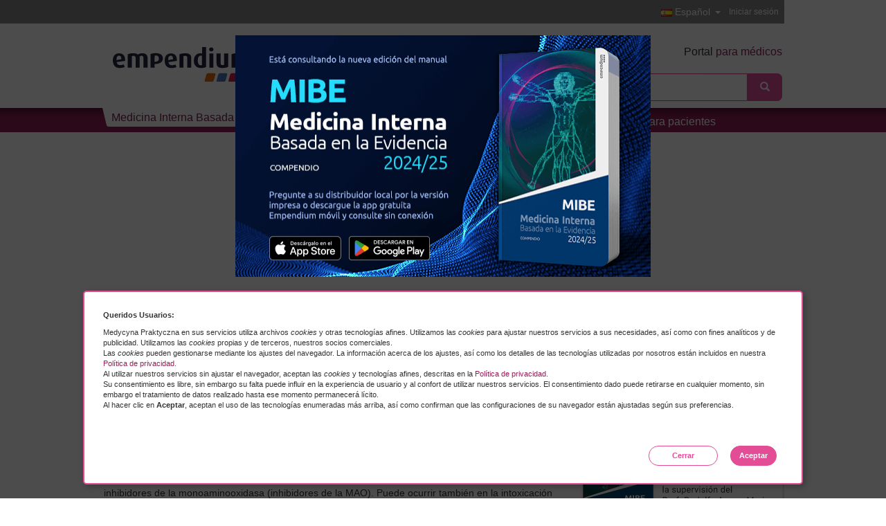

--- FILE ---
content_type: text/html; charset=utf-8
request_url: https://empendium.com/manualmibe/compendio/chapter/B34.II.20.17.
body_size: 8722
content:
<!DOCTYPE html><html  lang="es"><head><link rel="preconnect" href="https://ssl.google-analytics.com" /><meta charset="utf-8">
<meta name="referrer" content="strict-origin-when-cross-origin">
<meta http-equiv="X-UA-Compatible" content="IE=edge">
<meta name="viewport" content="width=device-width, initial-scale=1.0, minimum-scale=1, maximum-scale=1.0"/>
<meta name="description" content=""/>
<meta property="fb:app_id" content="420910341383057"/>
<link rel="shortcut icon" href="https://adst.empendium.com/s/shared.lekarskie/rose_layout/favicon.ico"/>
<link rel="apple-touch-icon" href="https://adst.empendium.com/s/shared.lekarskie/images/maly-szczeklik-es/icon/apple-touch-icon.png">
<link rel="apple-touch-icon-precomposed" href="https://adst.empendium.com/s/shared.lekarskie/images/maly-szczeklik-es/icon/apple-touch-icon.png">
<title>  Síndrome serotoninérgico - Intoxicaciones - Enfermedades - Medicina Interna Basada en la Evidencia</title>    <script type="text/javascript" src="https://adst.empendium.com/s/shared.lekarskie/assetic/js/dist/base.min.js"></script>
<link href="https://adst.empendium.com/s/shared.lekarskie/assetic/js/dist/base.min.js" rel="preload" as="script"/>
<meta name="robots" content="noarchive" />
<script type="text/javascript"  src="https://adst.empendium.com/s/shared.lekarskie/jqtree/tree.jquery.js"></script>
<link rel="stylesheet" type="text/css" href="https://adst.empendium.com/s/shared.lekarskie/jqtree/jqtree.css" />
<link rel="stylesheet" type="text/css" href="https://empendium.com/manualmibe/css/ikonki.css" />
<script type="text/javascript"  src="https://adst.empendium.com/s/shared.lekarskie/js/player/3ksIsEchoPlayer_1.js"></script>
<link rel="canonical" href="https://empendium.com/manualmibe/compendio/chapter/B34.II.20.17.">
<meta property="og:type" content="article">
<meta property="og:title" content="Síndrome serotoninérgico">
<meta property="og:url" content="https://empendium.com/manualmibe/compendio/social/chapter/B34.II.20.17.">
<meta property="og:image" content="https://adst.mp.pl/s/empendium/img_zoom/B34/default.jpg"> <link href="https://adst.empendium.com/s/shared.lekarskie/assetic/css/bootstrap.min.css?rev=1cb87a3bff4544f7a85f8f1c7177e074" rel="stylesheet" type="text/css"/>
<link href="https://adst.empendium.com/s/shared.lekarskie/assetic/css/bootstrap.min.css?rev=1cb87a3bff4544f7a85f8f1c7177e074" rel="preload" as="style"/>
<link href="https://adst.empendium.com/s/shared.lekarskie/css/slick.css?rev=1cb87a3bff4544f7a85f8f1c7177e074" rel="stylesheet" type="text/css" />
<link href="https://adst.empendium.com/s/shared.lekarskie/css/slick.css?rev=1cb87a3bff4544f7a85f8f1c7177e074" rel="preload" as="style" />
<link href="https://adst.empendium.com/s/shared.lekarskie/assetic/css/compiled/main.css?rev=1cb87a3bff4544f7a85f8f1c7177e074" rel="stylesheet"
type="text/css"/>
<link href="https://adst.empendium.com/s/shared.lekarskie/assetic/css/compiled/main.css?rev=1cb87a3bff4544f7a85f8f1c7177e074" rel="preload"
as="style"/>
<link href="https://adst.empendium.com/s/shared.lekarskie/css/jquery.simpleslide.css?v=rev=1cb87a3bff4544f7a85f8f1c7177e074" rel="stylesheet"
type="text/css">
<link href="https://adst.empendium.com/s/shared.lekarskie/css/jquery.simpleslide.css?v=rev=1cb87a3bff4544f7a85f8f1c7177e074" rel="preload" as="style">
<!--[if lte IE 8]>
<link href="https://adst.empendium.com/s/shared.lekarskie/assetic/css/compiled/ie_custom.css?rev=1cb87a3bff4544f7a85f8f1c7177e074" rel="stylesheet" type="text/css"/>
<![endif]-->
<link rel="stylesheet"
href="https://adst.empendium.com/s/shared.lekarskie/assetic/css/compiled/es-interna.css?rev=1cb87a3bff4544f7a85f8f1c7177e074"
type="text/css"/>
<link href="https://adst.empendium.com/s/shared.lekarskie/assetic/css/compiled/ads-banner-bottom.css?rev=1cb87a3bff4544f7a85f8f1c7177e074"
rel="stylesheet" type="text/css"/>
<link href="https://adst.empendium.com/s/shared.lekarskie/assetic/css/compiled/ads-banner-bottom.css?rev=1cb87a3bff4544f7a85f8f1c7177e074"
rel="preload" as="style"/>
<link href="https://adst.empendium.com/s/shared.lekarskie/assetic/css/compiled/ads-banner-countdown.css?rev=1cb87a3bff4544f7a85f8f1c7177e074"
rel="stylesheet" type="text/css"/>
<link href="https://adst.empendium.com/s/shared.lekarskie/assetic/css/compiled/ads-banner-countdown.css?rev=1cb87a3bff4544f7a85f8f1c7177e074"
rel="preload" as="style"/><script type="text/javascript" defer src="https://adst.empendium.com/s/shared.lekarskie/dist/js/js.cb7999a594544a2b9188.js"></script>
<script type="text/javascript" defer src="https://adst.empendium.com/s/shared.lekarskie/dist/js/main.1e71b6afb652ae500884.js"></script>
<script type="text/javascript" defer src="https://adst.empendium.com/s/shared.lekarskie/dist/js/adsBannerBottom.b53eff977746c31e3834.js"></script>
<script type="text/javascript" defer src="https://adst.empendium.com/s/shared.lekarskie/dist/js/adsBannerCountdown.40b0c68fdfb80e456c45.js"></script>
<!-- Google Tag Manager -->
<script>
dataLayer = [];
dataLayer.push({'userType': 'xtype999', 'audience': 'Lekarz', 'field': 'Empendium', 'appType': 'unknown', 'user_id': 'null'});
dataLayer.push({'internal_identifier_type': 'chapter'});
dataLayer.push({'internal_identifier_id': 'B34.II.20.17.'});
(function(w,d,s,l,i){w[l]=w[l]||[];w[l].push({'gtm.start':
new Date().getTime(),event:'gtm.js'});var f=d.getElementsByTagName(s)[0],
j=d.createElement(s),dl=l!='dataLayer'?'&l='+l:'';j.async=true;j.src=
'https://www.googletagmanager.com/gtm.js?id='+i+dl;f.parentNode.insertBefore(j,f);
})(window,document,'script','dataLayer','GTM-K65LHNJ');
</script>
<!-- End Google Tag Manager -->
<script type="text/javascript">
      !function (f, b, e, v, n, t, s) {
        if (f.fbq)return;
        n = f.fbq = function () {
          n.callMethod ? n.callMethod.apply(n, arguments) : n.queue.push(arguments)
        };
        if (!f._fbq) f._fbq = n;
        n.push = n;
        n.loaded = !0;
        n.version = '2.0';
        n.queue = [];
        t = b.createElement(e);
        t.async = !0;
        t.src = v;
        s = b.getElementsByTagName(e)[0];
        s.parentNode.insertBefore(t, s)
      }(window, document, 'script', 'https://connect.facebook.net/en_US/fbevents.js');
      fbq('init', '337086133654941');
      fbq('track', 'PageView');
    </script>
<noscript>
<img height="1" width="1" style="display:none"
src="https://www.facebook.com/tr?id=337086133654941&ev=PageView&noscript=1"/>
</noscript>
<script>
!function(f,b,e,v,n,t,s)
{if(f.fbq)return;n=f.fbq=function(){n.callMethod?
n.callMethod.apply(n,arguments):n.queue.push(arguments)};
if(!f._fbq)f._fbq=n;n.push=n;n.loaded=!0;n.version='2.0';
n.queue=[];t=b.createElement(e);t.async=!0;
t.src=v;s=b.getElementsByTagName(e)[0];
s.parentNode.insertBefore(t,s)}(window, document,'script',
'https://connect.facebook.net/en_US/fbevents.js');
fbq('init', '391995381721268');
fbq('track', 'PageView');
fbq('track', 'AddToCart');
fbq('track', 'InitiateCheckout');
</script>
<noscript>
<img height="1" width="1" style="display:none"
src="https://www.facebook.com/tr?id=391995381721268&ev=PageView&noscript=1" />
</noscript>
<script type="text/javascript">
  function extrWindow(file, name, width, height, other) {
    var param = 'height=' + height + ',width=' + width + ',toolbar=no,resizable,scrollbars=yes';
    if (other) {
      param = param + ',' + other;
    }

    var windowOpen = window.open(file, name, param);
    if (window.focus) {
      windowOpen.focus();
    }
  };
  function extrWindowMovie(link, name) {
    var width = window.screen.width;
    var wwidth = 800, wheight = 600;
    if (width >= 1280) {
      wwidth = 1220, wheight = 725;
    } else if (width >= 1024) {
      wwidth = 1000, wheight = 550;
    }
    return extrWindow(link, name, wwidth, wheight);
  }</script></head><body data-site-url="https://empendium.com/manualmibe/"  id="rose_theme" data-app-name="maly_szczeklik_es"id="rose_theme">    <!-- Google Tag Manager (noscript) -->
<noscript><iframe src="https://www.googletagmanager.com/ns.html?id=GTM-K65LHNJ"
height="0" width="0" style="display:none;visibility:hidden"></iframe></noscript>
<!-- End Google Tag Manager (noscript) --><div class="anchor-banners">                                                            
<script>
const anchorBannerClose = document.getElementById("anchor_banner_close")
const anchorBannerWrapper = document.getElementById("anchor_banner_wrapper")
if(anchorBannerWrapper && anchorBannerClose) {
anchorBannerClose.addEventListener("click", () => {
anchorBannerWrapper.classList.add("hide");
})
}
</script>
</div><div id='privacy-policy' class="top-info-cookie">
<div>
<div class='text' id="privacy-policy-text">
<p><strong>Queridos Usuarios:</strong></p>
<p>Medycyna Praktyczna en sus servicios utiliza archivos <em>cookies</em> y otras tecnologías afines. Utilizamos las
<em>cookies</em> para ajustar nuestros servicios a sus necesidades, así como con fines analíticos y de publicidad.
Utilizamos las <em>cookies</em> propias y de terceros, nuestros socios comerciales. </br>
Las <em>cookies</em> pueden gestionarse mediante los ajustes del navegador. La información acerca de los ajustes,
así como los detalles de las tecnologías utilizadas por nosotros están incluidos en nuestra
<a class="cookie-link" href="https://empendium.com/manualmibe/privacidad" target="_blank">Política de privacidad.</a><br/>
Al utilizar nuestros servicios sin ajustar el navegador, aceptan las <em>cookies</em> y tecnologías afines,
descritas en la <a class="cookie-link" href="https://empendium.com/manualmibe/privacidad" target="_blank">Política de privacidad.</a><br/>
Su consentimiento es libre, sin embargo su falta puede influir en la experiencia de usuario y al confort de utilizar
nuestros servicios. El consentimiento dado puede retirarse en cualquier momento, sin embargo el tratamiento de datos
realizado hasta ese momento permanecerá lícito.<br/>
Al hacer clic en <strong>Aceptar</strong>, aceptan el uso de las tecnologías enumeradas más arriba, así como
confirman que las configuraciones de su navegador están ajustadas según sus preferencias.
</p>        </div>
<div class="bottom-panel-fixed">
<a data-url="https://empendium.com/manualmibe/" id="rodo-close" class="btn btn-fourth-color-border">Cerrar</a>
<a id="rodo-accept-button" class="btn btn-info">Aceptar</a>
</div>
</div>
</div><header  class="header-interna " >
<button type="button" id="search-button" class="btn btn-white-bg search-button visible-xs  ">
<span class="glyphicon glyphicon-search"></span>
</button>                    <div class="pre-header-interna">
<div class="rant-container">
<ul class="nav navbar-nav navbar-right">
<li>
<a class="main-login" href="https://empendium.com/account/login/es?rfr=https%253A%252F%252Fempendium.com%252Fmanualmibe%252Fcompendio%252Fchapter%252FB34.II.20.17." rel="nofollow">
Iniciar sesión<span>/</span>
</a>
</li>
</ul>        <div class="pull-right language-switcher">
<a id="switch_button" href="#" class="center-block switch-button" title="Spanish">
<img src="https://adst.empendium.com/s/shared.lekarskie/images/flags/es.png"
alt="Spanish flag">
Español
</a>
<ul id="switch_list" class="list-unstyled">
<li>
<a href="https://www.mp.pl/interna/" title="Polish">
<img src="https://adst.empendium.com/s/shared.lekarskie/images/flags/pl.png" width="22" alt="Polish flag">Polski
</a>
</li>
<li>
<a href="https://empendium.com/mcmtextbook/" title="English">
<img src="https://adst.empendium.com/s/shared.lekarskie/images/flags/ca.png"
alt="Canadian flag">English
</a>
</li>
<li>
<a href="https://empendium.com/ua/" title="українська">
<img src="https://adst.empendium.com/s/shared.lekarskie/images/flags/ua.png"
alt="Ukrainian flag">українська
</a>
</li>
</ul>
</div>
</div>
</div>
<div class="header-header">
<div class="main-width">
<div class="container-fluid">
<div class="row">
<div class="col-sm-2 col-xs-2 mp-interna">
<a href="https://empendium.com/manualmibe/">
<img src="https://adst.empendium.com/s/shared.lekarskie/images/logos/empendium-szczeklik-logo/logo_empendium.svg"
alt="Medicina Interna Basada en la Evidencia" title="Medicina Interna Basada en la Evidencia"
width=""                             class="sitename_branding"/>                     </a>
</div>
<div class="col-sm-6 col-xs-5 search-box header-espanol">                    <p>Portal <span>para médicos</span></p>                                                                                                            <form class="form-mp-big-search"
action="https://empendium.com/manualmibe/search"
method="get"
data-autocomplete-url="https://empendium.com/manualmibe/search/"
id="search-autocomplete"      accept-charset="UTF-8"
>
<div id="mp-search-overlay" class="mp-search-overlay visible-xs"></div>
<div class="input-group">
<span id="remove-text" class="glyphicon glyphicon-chevron-left remove-text"></span>
<input type="text"
class="form-control max-width-100-percent"
name="q"
placeholder="Buscar"
id="mp-search-autocomplete"/>
<span class="input-group-btn aa-dataset-button">
<button type="submit" class="btn btn-info">
<span class="glyphicon glyphicon-search"></span>
</button>
</span>
</div>
</form>
</div>
</div>
</div>
</div>
</div>    
<div class="nav-header sliding-menu interna-es  ">
<div class="main-width">
<nav class="navbar navbar-default">
<div class="navbar-header">
<button type="button" id="menu-button" class="navbar-toggle collapsed " data-toggle="collapse"
data-target="#bs-example-navbar-collapse-1">
<span class="sr-only">Toggle navigation</span>
<span class="icon-bar"></span>
<span class="icon-bar"></span>
<span class="icon-bar"></span>
</button>
</div>
<div class="collapse navbar-collapse no-transition " id="bs-example-navbar-collapse-1">
<ul class="nav navbar-nav">
<li class="   ">
<a href="https://empendium.com/manualmibe/manual" class="current">Medicina Interna Basada en la Evidencia</a>
</li>
<li class="   ">
<a href="https://empendium.com/manualmibe/noticias-conferencias">Noticias y conferencias</a>
</li>
<li class="   ">
<a href="https://empendium.com/manualmibe/calculadoras">Calculadoras</a>
</li>
<li class="   ">
<a href="https://empendium.com/manualmibe/comprar/237059,compra" class="new-material">Libro MIBE <span class='new-material-span'>COMPRAR</span></a>
</li>
<li class="   ">
<a href="https://empendium.com/manualmibe/movil/258651,movil">App móvil</a>
</li>
<li class="   ">
<a href="https://empendium.com/manualmibe/para-pacientes">Para pacientes</a>
</li>
<li class="chapter-links-mobile">
<ul class="list-unstyled">
<li class="expand-submenu">
<a href="https://empendium.com/manualmibe/compendio/chapter/B34.II.">Enfermedades</a>
<ul class="submenu list-unstyled">
<li><a href="https://empendium.com/manualmibe/compendio/chapter/B34.II.2.">Cardiología</a>
</li>
<li><a href="https://empendium.com/manualmibe/compendio/chapter/B34.II.3.">Neumología</a>
</li>
<li><a href="https://empendium.com/manualmibe/compendio/chapter/B34.9.">Gastroenterología</a>
</li>
<li><a href="https://empendium.com/manualmibe/compendio/chapter/B34.10.">Endocrinología</a>
</li>
<li><a href="https://empendium.com/manualmibe/compendio/chapter/B34.II.14.">Nefrología</a>
</li>
<li><a href="https://empendium.com/manualmibe/compendio/chapter/B34.II.15.">Hematología</a>
</li>
<li><a href="https://empendium.com/manualmibe/compendio/chapter/B34.II.16.">Reumatología</a>
</li>
<li><a href="https://empendium.com/manualmibe/compendio/chapter/B34.II.17.">Alergología</a>
</li>
<li><a href="https://empendium.com/manualmibe/compendio/chapter/B34.II.18.">Enfermedades infecciosas</a>
</li>
<li><a href="https://empendium.com/manualmibe/compendio/chapter/B34.II.19.1.">Trastornos hidroelectrolíticos</a>
</li>
<li><a href="https://empendium.com/manualmibe/compendio/chapter/B34.II.19.2.">Trastornos del equilibrio ácido-base</a>
</li>
<li><a href="https://empendium.com/manualmibe/compendio/chapter/B34.II.20.">Intoxicaciones</a>
</li>
<li><a href="https://empendium.com/manualmibe/compendio/chapter/B34.II.21.">Trastornos mentales</a>
</li>
<li><a href="https://empendium.com/manualmibe/compendio/chapter/B34.II.22.">Oncología y cuidados paliativos</a>
</li>
</ul>
</li>
<li class="">
<a href="https://empendium.com/manualmibe/compendio/chapter/B34.I.1.">Síntomas</a>
</li>
<li class="">
<a href="https://empendium.com/manualmibe/compendio/chapter/B34.III.23.">Primeros auxilios</a>
</li>
<li class="">
<a href="https://empendium.com/manualmibe/compendio/chapter/B34.IV.24.">Procedimientos</a>
</li>
<li class="">
<a href="https://empendium.com/manualmibe/compendio/chapter/B34.V.">Pruebas y análisis</a>
</li>
</ul>
</li>
<li class="nav-left-rwd"></li>
<li class="bookmark-portal">
<ul class="list-unstyled">
<li>
<a class="main-login" href="https://empendium.com/account/login/es?rfr=https%253A%252F%252Fempendium.com%252Fmanualmibe%252Fcompendio%252Fchapter%252FB34.II.20.17." rel="nofollow">
Iniciar sesión<span>/</span>
</a>
</li>
</ul>
</li>
</ul>
</div>
</nav>
</div>
</div>
</header>
<div id="page-main"
class=" ">
<div id="main-result" class="col-xs-12">
<h2 class='result hidden' ></h2>
</div>    <div class="container-fluid">
<div class="row">
<div id="breadcrumbs" class="col-xs-12 breadcrumbs         es-breadcrumbs">
<ul class="list-unstyled breadcrumbs-list" itemscope itemtype="http://schema.org/BreadcrumbList">
<li class="first"            itemprop="itemListElement" itemscope
itemtype="http://schema.org/ListItem"><a itemprop="item" href="https://empendium.com/manualmibe/"><span itemprop="name">Empendium</span></a>
<meta itemprop="position" content="1" />
</li>
<li itemprop="itemListElement" itemscope
itemtype="http://schema.org/ListItem">
<a itemprop="item" href="https://empendium.com/manualmibe/manual"><span itemprop="name">Manual MIBE</span></a>
<meta itemprop="position" content="2" />
</li>
<li itemprop="itemListElement" itemscope
itemtype="http://schema.org/ListItem">
<a itemprop="item" href="https://empendium.com/manualmibe/compendio"><span itemprop="name">Compendio</span></a>
<meta itemprop="position" content="3" />
</li>
<li itemprop="itemListElement" itemscope
itemtype="http://schema.org/ListItem">
<a itemprop="item" href="https://empendium.com/manualmibe/compendio/chapter/B34.II."><span itemprop="name">Enfermedades</span></a>
<meta itemprop="position" content="4" />
</li>
<li itemprop="itemListElement" itemscope
itemtype="http://schema.org/ListItem">
<a itemprop="item" href="https://empendium.com/manualmibe/compendio/chapter/B34.II.20."><span itemprop="name">Intoxicaciones</span></a>
<meta itemprop="position" content="5" />
</li>
<li itemprop="itemListElement" itemscope
itemtype="http://schema.org/ListItem">
<a itemprop="item" href="https://empendium.com/manualmibe/compendio/chapter/B34.II.20.17."><span itemprop="name">Síndrome serotoninérgico</span></a>
<meta itemprop="position" content="6" />
</li>
</ul>    </div>
<div id="breadcrumbs_helper"></div>
<div id="top-board" class="col-xs-12">
<script type='text/javascript'><!--//<![CDATA[
                        var m3_u = (location.protocol=='https:'?'https://ads.mp.pl/www/delivery/ajs.php':'http://ads.mp.pl/www/delivery/ajs.php');
                        var m3_r = Math.floor(Math.random()*99999999999);
                        if (!document.MAX_used) document.MAX_used = ',';
                        document.write ("<scr"+"ipt type='text/javascript' src='"+m3_u);
                        document.write ("?zoneid=300");
                        document.write ('&amp;cb=' + m3_r);
                        if (document.MAX_used != ',') document.write ("&amp;exclude=" + document.MAX_used);
                        document.write (document.charset ? '&amp;charset='+document.charset : (document.characterSet ? '&amp;charset='+document.characterSet : ''));
                        document.write ("&amp;loc=" + escape(window.location));
                        if (document.referrer) document.write ("&amp;referer=" + escape(document.referrer));
                        if (document.context) document.write ("&context=" + escape(document.context));
                        if (document.mmm_fo) document.write ("&amp;mmm_fo=1");
                        document.write ("'><\/scr"+"ipt>");
                        //]]>-->
                    </script>
<noscript>
<a href='https://ads.mp.pl/www/delivery/ck.php?n=a8b49a22&amp;cb=1763725566' target='_blank'>
<img src='https://ads.mp.pl/www/delivery/avw.php?zoneid=300&amp;cb=1763725566&amp;n=a8b49a22' border='0' alt='' />
</a>
</noscript>
</div>
<div id="fake_breadcrumbs" class="col-xs-12"></div>
<div class="col-sm-8 center-box">
<span style="display:none" id="chapter-id" data-chapter-id="B34.II.20.17."></span>
<span style="display:none" id="img-base-path" data-img-base-path="https://adst.mp.pl/s/empendium/img_zoom/B34/"></span>
<a name="top-page"></a>
<h1 class=" header-smaller-font">
Síndrome serotoninérgico
</h1>
<p class="tytuly-02-strzalka-s-">Definición y&nbsp;etiolog&#237;a<a href="#top-page" class="gora-link">Arriba</a></p>
<p class="tekst-tekst-bez-wciecia">Estado provocado por una excesiva estimulación de los receptores serotonin&#233;rgicos (5-HT2A y&nbsp;5-HT1A), principalmente en el <span title="sistema nervioso central" class="underline-tooltip">SNC</span>.</p>
<p class="tekst-tekst-wciecie"><span class="ebooks-bold">Causas:</span> con mayor frecuencia administración simult&#225;nea de &#8805;2 f&#225;rmacos que aumentan la actividad serotonin&#233;rgica, especialmente inhibidores selectivos de la recaptación de serotonina (ISRS) e inhibidores de la monoaminooxidasa (inhibidores de la MAO). Puede ocurrir tambi&#233;n en la intoxicación mixta por otros medicamentos (neurol&#233;pticos, antidepresivos tric&#237;clicos) o&nbsp;por drogas que estimulan la liberación de serotonina (como la anfetamina y&nbsp;sus derivados, as&#237; como nuevas sustancias psicoactivas).</p>
<p class="tytuly-02-strzalka-s-">Cuadro cl&#237;nico y&nbsp;diagnóstico<a href="#top-page" class="gora-link">Arriba</a></p>
<p class="tekst-tekst-bez-wciecia">Grupos principales de manifestaciones:</p>
<p class="tekst-bulet-1-1-">1) hiperactividad neuromuscular: hiperreflexia tendinosa, signo de Babinski bilateral, clonus, mioclon&#237;as, temblor, rigidez muscular</p>
<p class="tekst-bulet-1-1-">2) hiperactividad simp&#225;tica: aumento de la temperatura corporal, taquicardia, hiperhidrosis</p>
<p class="tekst-bulet-1-1-">3) alteraciones de conciencia, sobre todo confusión acompa&#241;ada de fuerte agitación psicomotora.</p>
<p class="tekst-tekst-wciecie">Es necesario establecer r&#225;pidamente el diagnóstico e iniciar el tratamiento debido al alto riesgo de muerte. En casos yatrog&#233;nicos el curso suele ser leve.</p>
<p class="tekst-tekst-wciecie">Criterios diagnósticos de Hunter:</p>
<p class="tekst-bulet-1-1-">1) ingesta de sustancias de acción serotonin&#233;rgica, adem&#225;s de</p>
<p class="tekst-bulet-1-1-">2) &#8805;1 de los siguientes signos: clonus espont&#225;neos, clonus inducidos y&nbsp;agitación psicomotora, hiperhidrosis, nistagmo y&nbsp;agitación psicomotora o&nbsp;hiperhidrosis, temblor muscular y&nbsp;reflejos tendinosos aumentados, hipertensión, temperatura &gt;38 &#186;C y&nbsp;clonus ocular o&nbsp;clonus espont&#225;neo o&nbsp;inducido.</p>
<p class="tytuly-03-niebieski-n-">Diagnóstico diferencial</p>
<p class="tekst-tekst-bez-wciecia">S&#237;ndrome neurol&#233;ptico maligno (los s&#237;ntomas se agravan en d&#237;as o&nbsp;incluso semanas, mientras que los s&#237;ntomas de toxicidad serotonin&#233;rgica aparecen de manera brusca y&nbsp;poco despu&#233;s de la exposición), otros s&#237;ndromes inducidos por f&#225;rmacos, p. ej. anticolin&#233;rgico y&nbsp;simpaticomim&#233;tico.</p>
<p class="tytuly-02-strzalka-s-">Tratamiento<a href="#top-page" class="gora-link">Arriba</a></p>
<p class="tekst-tekst-bez-wciecia">Suspender f&#225;rmacos serotonin&#233;rgicos. Evaluar evolutivamente el nivel adecuado de complejidad del tratamiento.</p>
<p class="tekst-tekst-podpunkt-1-"><span class="ebooks-bold">1. Vigilar el estado del paciente;</span> suelen requerir la intubación y&nbsp;ventilación mec&#225;nica precoces.</p>
<p class="tekst-tekst-podpunkt-1-"><span class="ebooks-bold">2. Sedación: </span>5-10 mg iv. de <span class="ebooks-bold">diazepam</span> o&nbsp;2-4 mg iv. de <span class="ebooks-bold">lorazepam</span> cada 10 min hasta control de manifestaciones neuromusculares y&nbsp;autonómicas. En caso de agitación psicomotora grave, <span class="ebooks-bold">no utilizar m&#233;todos f&#237;sicos de contención,</span> ya que pueden provocar contracciones musculares isom&#233;tricas, lo que agrava la acidosis l&#225;ctica y&nbsp;aumenta el riesgo de hipertermia.</p>
<p class="tekst-tekst-podpunkt-1-"><span class="ebooks-bold">3. Tratamiento de la hipertensión y&nbsp;taquicardia:</span> emplear medicamentos de vida media corta <span class="ebooks-bold">(esmolol).</span></p>
<p class="latino-print-frame-title"><span class="ebooks-bold">PERSPECTIVA ARGENTINA</span></p>
<p class="latino-tekst-tekst-bez-wciecia">En caso de hipertensión y&nbsp;taquicardia en Argentina puede administrarse el nitroprusiato.</p>
<p class="tekst-tekst-podpunkt-1-"><span class="ebooks-bold">4. Tratamiento temprano y&nbsp;agresivo de la fiebre: enfriamiento f&#237;sico, </span>a veces pueden ser necesarios<span class="ebooks-bold"> miorrelajantes</span> (los antipir&#233;ticos como paracetamol y&nbsp;los <span title="antinflamatorio no esteroideo" class="underline-tooltip">AINE</span> no son eficaces).</p>
<p class="tekst-tekst-podpunkt-1-"><span class="ebooks-bold">5.</span> No administrar dopamina, clorpromazina, propranolol, bromocriptina, dantroleno ni f&#225;rmacos anticolin&#233;rgicos (haloperidol, droperidol) que inhiben la sudoración y&nbsp;estimulan el aumento de la temperatura corporal.</p>
<p class="tekst-tekst-podpunkt-1-"><span class="ebooks-bold">6.</span> Si el tratamiento sintom&#225;tico intensivo no permite mejorar el estado del enfermo, utilizar <span class="ebooks-bold">ciproheptadina</span> <span title="por v&#237;a oral" class="underline-tooltip">VO</span> o&nbsp;por sonda nasog&#225;strica 12 mg, seguida de 2&nbsp;mg cada 2&nbsp;h hasta obtener la mejor&#237;a cl&#237;nica o&nbsp;dosis m&#225;xima terap&#233;utica de 32 mg/d. Tras la administración del f&#225;rmaco puede presentarse hipotensión transitoria.</p>
<div id="dialog"></div>
<div class="modal fade mp-modal show-chapter-image" tabindex="-1" role="dialog" aria-labelledby="mp-modal" aria-hidden="true">
<div class="modal-dialog">
<div class="modal-content">
<div class="modal-header">
<button type="button" class="close" data-dismiss="modal" aria-label="Close"><span aria-hidden="true">&times;</span></button>
</div>
<div class="modal-body"></div>
<div class="modal-footer">
<button type="button" class="btn btn-default" data-dismiss="modal">Cerrar</button>
</div>
</div>
</div>
</div>    
<div
id="newsletter-conference-modal"
data-action-url="https://empendium.com/manualmibe/kurier/zapisz_email_json.html"
data-form-key="195b26b0a7c606438eca51cf82363c5c"
data-app-name="maly_szczeklik_es"
data-modal-type="modal-html"
data-modal-campaign=""
></div>
<script type="text/javascript" defer src="https://adst.empendium.com/s/shared.lekarskie/dist/js/newsletterModalConference.c5b7f58f49f8ca535e7e.js"></script>
</div>
<div id="right_box"
class="right-box 
col-sm-4 
">
<div class="anchors mobile-view" id="anchors">
<ul class="anchors-list list-unstyled">
<li><a href="#145238">DEFINICIÓN Y ETIOLOGÍA</a></li>
<li><a href="#145239">CUADRO CLÍNICO Y DIAGNÓSTICO</a></li>
<li><a href="#145240">TRATAMIENTO</a></li>
</ul>
</div>
<div id="anchors_helper"></div><div class="box bottom-buffer  ">
<a href="https://ads.mp.pl/www/delivery/ck.php?bannerid=43621" target="_blank">
<img src="https://adst.empendium.com/s/shared.lekarskie/images/maly-szczeklik-es/banner-book-mibe2024.svg"" width="100%"></a>
</div>
<div class="clearfix"></div><div class="box bottom-buffer  ">
<a href="https://ads.mp.pl/www/delivery/ck.php?bannerid=43622" target="_blank">
<img src="https://adst.empendium.com/s/shared.lekarskie/images/maly-szczeklik-es/ES_app.svg"" width="100%"></a>
</div>
<div class="clearfix"></div><div class="box header-border bottom-buffer">
<div class="video-box" style="height: 172px; margin-bottom: 0">
<iframe id="id_iframeVimeo" src=https://player.vimeo.com/video/907779621?quality=720p&playsinline=1&color=37081F width="303" height="172"
frameborder="0" allow="autoplay; fullscreen" allowfullscreen webkitallowfullscreen mozallowfullscreen
style="position:absolute;top:0;left:0;width:100%;height:100%;">
</iframe>
</div>
<div style="clear"></div>
</div><div class="sideblock2 newsletter-box-handler bottom-buffer">
<h3 class="newsletter-box-heading">Síguenos</h3>
<div class="social-media-list">
<a class="social-media social-fb" href="https://www.facebook.com/mibemanual/"></a>
<a class="social-media social-twitter" href="https://twitter.com/ManualMibe"></a>
<a class="social-media social-instagram" href="https://www.instagram.com/manualmibe/"></a>
</div>
</div>
</div>
<div class="col-xs-12 bottom-column">
<div id="bottom-lines"
>
</div>
</div>                                </div>
</div>
</div><span id="top-link-block" class="hidden">
<span class="well well-sm">
<i class="glyphicon glyphicon-chevron-up"></i>
</span>
</span>                                                            <footer id="footer" class="footer-interna-es" >
<div class="footer-div">
<div class="container-fluid">
<div class="row">
<div class="col-xs-12">
<div class="row footer-row">
<div class="footer-menu col-xs-12">
<ul class="list-inline">
<li class="first"><a href="https://empendium.com/manualmibe/acerca">Acerca</a></li>
<li class="first"><a href="https://empendium.com/manualmibe/redaccion">Equipo editorial</a></li>
<li class="first"><a href="https://empendium.com/manualmibe/responsabilidad">Responsabilidad</a></li>
<li><a href="https://empendium.com/manualmibe/privacidad">Privacidad</a></li>
<li><a href="https://empendium.com/manualmibe/contacto">Contacto</a></li>
<li><a href="https://empendium.com/manualmibe/publicidad">Publicidad</a></li>
<li class="footer-logo">
<a href="https://piebm.org/" target="_blank">                    <img class="multiples-logos piebm-logo" 
src="https://adst.empendium.com/s/shared.lekarskie/images/logos/logo-piebm-acronym-white-with-text.png"
alt="" 
width="130"                        height="50" />
</a>                                                        <img class="multiples-logos " 
src="https://adst.empendium.com/s/shared.lekarskie/images/mcmtextbook/kopia-test-images/logo-mp-white.svg"
alt="" 
width="160"                        height="25" />
</li>
</ul>
</div>
<div class="copyright">
<p>Copyright &copy; 1996&ndash;2025 Medycyna Praktyczna</p>
</div>
</div>
</div>
</div>
</div>
</div>
</footer>
<div class="ue-logo ue-eng ">
<div class="footer-div">
<div class="ue-logo-wrapper">
<div>
<a href="https://www.mp.pl/kurier/58282">
<span class="ue-logo-innovative"></span>
</a>
</div>
<div class="ue-logo-dialog-wrapper">
<p class="footer-note">The project is financed by the “Dialog” programme (2019-2021)<br/> of the
Ministry of Science and Higher Education</p>
<img class="ue-logo_dialog"
src="https://adst.empendium.com/s/shared.lekarskie/images/maly-szczeklik-es/dialog_logo_black_44px.svg"
alt="dialog_logo_black"/>
<img class="ue-logo_mnisw"
src="https://adst.empendium.com/s/shared.lekarskie/images/maly-szczeklik-es/mnisw_logo_black_44px.svg"
alt="mnisw_logo_black"/>
</div>
<div>
<a class="ue-logo-flag-wrapper" href="https://www.mp.pl/kurier/58282">
<span class="ue-logo-flag"></span>
</a>
</div>
</div>
</div>
</div>
<script type="text/javascript" defer src="https://adst.empendium.com/s/shared.lekarskie/dist/js/mpSearch.5abe59187de0dcb6f948.js"></script>            <script type="text/javascript" async src="https://www.googletagmanager.com/gtag/js?id=AW-995149607"></script>
<script type="text/javascript">
        window.dataLayer = window.dataLayer || [];
        function gtag(){dataLayer.push(arguments);}
        gtag('js', new Date());
        gtag('config', 'AW-995149607');
        </script>
<script type="text/javascript" async src="https://www.googletagmanager.com/gtag/js?id=AW-722473316"></script>
<script type="text/javascript">
  window.dataLayer = window.dataLayer || [];
  function gtag() {
    dataLayer.push(arguments);
  }
  gtag('js', new Date());
  gtag('config', 'AW-722473316');
  
</script>    
<div id="dimmed" class="dimmed-bg hidden"></div>    <script type="text/javascript" defer src="https://adst.empendium.com/s/shared.lekarskie/dist/js/serve.92de4100b02f6a27872f.js"></script>
<script type="text/javascript" defer src="https://adst.empendium.com/s/shared.lekarskie/dist/js/lazy.6a0de394abe3cebf1f06.js"></script>
<script defer src="https://static.cloudflareinsights.com/beacon.min.js/vcd15cbe7772f49c399c6a5babf22c1241717689176015" integrity="sha512-ZpsOmlRQV6y907TI0dKBHq9Md29nnaEIPlkf84rnaERnq6zvWvPUqr2ft8M1aS28oN72PdrCzSjY4U6VaAw1EQ==" data-cf-beacon='{"version":"2024.11.0","token":"08e9543793cd44bcbdde304f67816819","r":1,"server_timing":{"name":{"cfCacheStatus":true,"cfEdge":true,"cfExtPri":true,"cfL4":true,"cfOrigin":true,"cfSpeedBrain":true},"location_startswith":null}}' crossorigin="anonymous"></script>
</body></html>

--- FILE ---
content_type: text/html; charset=UTF-8
request_url: https://player.vimeo.com/video/907779621?quality=720p&playsinline=1&color=37081F
body_size: 6458
content:
<!DOCTYPE html>
<html lang="en">
<head>
  <meta charset="utf-8">
  <meta name="viewport" content="width=device-width,initial-scale=1,user-scalable=yes">
  
  <link rel="canonical" href="https://player.vimeo.com/video/907779621">
  <meta name="googlebot" content="noindex,indexifembedded">
  
  
  <title>empendium_app_ES_v on Vimeo</title>
  <style>
      body, html, .player, .fallback {
          overflow: hidden;
          width: 100%;
          height: 100%;
          margin: 0;
          padding: 0;
      }
      .fallback {
          
              background-color: transparent;
          
      }
      .player.loading { opacity: 0; }
      .fallback iframe {
          position: fixed;
          left: 0;
          top: 0;
          width: 100%;
          height: 100%;
      }
  </style>
  <link rel="modulepreload" href="https://f.vimeocdn.com/p/4.46.10/js/player.module.js" crossorigin="anonymous">
  <link rel="modulepreload" href="https://f.vimeocdn.com/p/4.46.10/js/vendor.module.js" crossorigin="anonymous">
  <link rel="preload" href="https://f.vimeocdn.com/p/4.46.10/css/player.css" as="style">
</head>

<body>


<div class="vp-placeholder">
    <style>
        .vp-placeholder,
        .vp-placeholder-thumb,
        .vp-placeholder-thumb::before,
        .vp-placeholder-thumb::after {
            position: absolute;
            top: 0;
            bottom: 0;
            left: 0;
            right: 0;
        }
        .vp-placeholder {
            visibility: hidden;
            width: 100%;
            max-height: 100%;
            height: calc(1080 / 1920 * 100vw);
            max-width: calc(1920 / 1080 * 100vh);
            margin: auto;
        }
        .vp-placeholder-carousel {
            display: none;
            background-color: #000;
            position: absolute;
            left: 0;
            right: 0;
            bottom: -60px;
            height: 60px;
        }
    </style>

    

    
        <style>
            .vp-placeholder-thumb {
                overflow: hidden;
                width: 100%;
                max-height: 100%;
                margin: auto;
            }
            .vp-placeholder-thumb::before,
            .vp-placeholder-thumb::after {
                content: "";
                display: block;
                filter: blur(7px);
                margin: 0;
                background: url(https://i.vimeocdn.com/video/1790445300-eda27781422486c514802c6ffbcd8920dd4945ddbccb21b0cc03308c31ba68fb-d?mw=80&q=85) 50% 50% / contain no-repeat;
            }
            .vp-placeholder-thumb::before {
                 
                margin: -30px;
            }
        </style>
    

    <div class="vp-placeholder-thumb"></div>
    <div class="vp-placeholder-carousel"></div>
    <script>function placeholderInit(t,h,d,s,n,o){var i=t.querySelector(".vp-placeholder"),v=t.querySelector(".vp-placeholder-thumb");if(h){var p=function(){try{return window.self!==window.top}catch(a){return!0}}(),w=200,y=415,r=60;if(!p&&window.innerWidth>=w&&window.innerWidth<y){i.style.bottom=r+"px",i.style.maxHeight="calc(100vh - "+r+"px)",i.style.maxWidth="calc("+n+" / "+o+" * (100vh - "+r+"px))";var f=t.querySelector(".vp-placeholder-carousel");f.style.display="block"}}if(d){var e=new Image;e.onload=function(){var a=n/o,c=e.width/e.height;if(c<=.95*a||c>=1.05*a){var l=i.getBoundingClientRect(),g=l.right-l.left,b=l.bottom-l.top,m=window.innerWidth/g*100,x=window.innerHeight/b*100;v.style.height="calc("+e.height+" / "+e.width+" * "+m+"vw)",v.style.maxWidth="calc("+e.width+" / "+e.height+" * "+x+"vh)"}i.style.visibility="visible"},e.src=s}else i.style.visibility="visible"}
</script>
    <script>placeholderInit(document,  false ,  true , "https://i.vimeocdn.com/video/1790445300-eda27781422486c514802c6ffbcd8920dd4945ddbccb21b0cc03308c31ba68fb-d?mw=80\u0026q=85",  1920 ,  1080 );</script>
</div>

<div id="player" class="player"></div>
<script>window.playerConfig = {"cdn_url":"https://f.vimeocdn.com","vimeo_api_url":"api.vimeo.com","request":{"files":{"dash":{"cdns":{"akfire_interconnect_quic":{"avc_url":"https://vod-adaptive-ak.vimeocdn.com/exp=1763729169~acl=%2F37ef0b4f-1c05-4056-a3fd-fcd47417dc52%2Fpsid%3D88f2b3789c6a6bc5f38c2cdd3a3c9ce9f5e92d9f15e26dba87206099ee98d13f%2F%2A~hmac=aa60060bf4c7f3f1b2612363d6c9d0625102e66a692d11b0f2fa69e53ba102e4/37ef0b4f-1c05-4056-a3fd-fcd47417dc52/psid=88f2b3789c6a6bc5f38c2cdd3a3c9ce9f5e92d9f15e26dba87206099ee98d13f/v2/playlist/av/primary/prot/cXNyPTE/playlist.json?omit=av1-hevc\u0026pathsig=8c953e4f~As-zLNkwQPIH9crqbme0tyQAYM1J06EkIlhPtVHEZwQ\u0026qsr=1\u0026r=dXM%3D\u0026rh=2VcMrL","origin":"gcs","url":"https://vod-adaptive-ak.vimeocdn.com/exp=1763729169~acl=%2F37ef0b4f-1c05-4056-a3fd-fcd47417dc52%2Fpsid%3D88f2b3789c6a6bc5f38c2cdd3a3c9ce9f5e92d9f15e26dba87206099ee98d13f%2F%2A~hmac=aa60060bf4c7f3f1b2612363d6c9d0625102e66a692d11b0f2fa69e53ba102e4/37ef0b4f-1c05-4056-a3fd-fcd47417dc52/psid=88f2b3789c6a6bc5f38c2cdd3a3c9ce9f5e92d9f15e26dba87206099ee98d13f/v2/playlist/av/primary/prot/cXNyPTE/playlist.json?pathsig=8c953e4f~As-zLNkwQPIH9crqbme0tyQAYM1J06EkIlhPtVHEZwQ\u0026qsr=1\u0026r=dXM%3D\u0026rh=2VcMrL"},"fastly_skyfire":{"avc_url":"https://skyfire.vimeocdn.com/1763729169-0xfd7bb38b4460b150166aff10538afa5961ff4ff2/37ef0b4f-1c05-4056-a3fd-fcd47417dc52/psid=88f2b3789c6a6bc5f38c2cdd3a3c9ce9f5e92d9f15e26dba87206099ee98d13f/v2/playlist/av/primary/prot/cXNyPTE/playlist.json?omit=av1-hevc\u0026pathsig=8c953e4f~As-zLNkwQPIH9crqbme0tyQAYM1J06EkIlhPtVHEZwQ\u0026qsr=1\u0026r=dXM%3D\u0026rh=2VcMrL","origin":"gcs","url":"https://skyfire.vimeocdn.com/1763729169-0xfd7bb38b4460b150166aff10538afa5961ff4ff2/37ef0b4f-1c05-4056-a3fd-fcd47417dc52/psid=88f2b3789c6a6bc5f38c2cdd3a3c9ce9f5e92d9f15e26dba87206099ee98d13f/v2/playlist/av/primary/prot/cXNyPTE/playlist.json?pathsig=8c953e4f~As-zLNkwQPIH9crqbme0tyQAYM1J06EkIlhPtVHEZwQ\u0026qsr=1\u0026r=dXM%3D\u0026rh=2VcMrL"}},"default_cdn":"akfire_interconnect_quic","separate_av":true,"streams":[{"profile":"f9e4a5d7-8043-4af3-b231-641ca735a130","id":"e3a83247-426b-4d55-8d66-5eda05ec37a6","fps":25,"quality":"540p"},{"profile":"5ff7441f-4973-4241-8c2e-976ef4a572b0","id":"00dd31c1-858c-44f0-b4d5-ccc6a36e5b93","fps":25,"quality":"1080p"},{"profile":"f3f6f5f0-2e6b-4e90-994e-842d1feeabc0","id":"578c9788-ddf1-4478-8cfe-ca35be96d9f1","fps":25,"quality":"720p"},{"profile":"c3347cdf-6c91-4ab3-8d56-737128e7a65f","id":"dc8389da-638a-4281-92d8-53577dab1886","fps":25,"quality":"360p"},{"profile":"d0b41bac-2bf2-4310-8113-df764d486192","id":"3c371205-58d6-4837-9792-3f3ff290c8f5","fps":25,"quality":"240p"}],"streams_avc":[{"profile":"f3f6f5f0-2e6b-4e90-994e-842d1feeabc0","id":"578c9788-ddf1-4478-8cfe-ca35be96d9f1","fps":25,"quality":"720p"},{"profile":"c3347cdf-6c91-4ab3-8d56-737128e7a65f","id":"dc8389da-638a-4281-92d8-53577dab1886","fps":25,"quality":"360p"},{"profile":"d0b41bac-2bf2-4310-8113-df764d486192","id":"3c371205-58d6-4837-9792-3f3ff290c8f5","fps":25,"quality":"240p"},{"profile":"f9e4a5d7-8043-4af3-b231-641ca735a130","id":"e3a83247-426b-4d55-8d66-5eda05ec37a6","fps":25,"quality":"540p"},{"profile":"5ff7441f-4973-4241-8c2e-976ef4a572b0","id":"00dd31c1-858c-44f0-b4d5-ccc6a36e5b93","fps":25,"quality":"1080p"}]},"hls":{"cdns":{"akfire_interconnect_quic":{"avc_url":"https://vod-adaptive-ak.vimeocdn.com/exp=1763729169~acl=%2F37ef0b4f-1c05-4056-a3fd-fcd47417dc52%2Fpsid%3D88f2b3789c6a6bc5f38c2cdd3a3c9ce9f5e92d9f15e26dba87206099ee98d13f%2F%2A~hmac=aa60060bf4c7f3f1b2612363d6c9d0625102e66a692d11b0f2fa69e53ba102e4/37ef0b4f-1c05-4056-a3fd-fcd47417dc52/psid=88f2b3789c6a6bc5f38c2cdd3a3c9ce9f5e92d9f15e26dba87206099ee98d13f/v2/playlist/av/primary/prot/cXNyPTE/playlist.m3u8?locale=en\u0026omit=av1-hevc-opus\u0026pathsig=8c953e4f~1e07UTPNeGECO-yNoGrpD7Wy0XeWSB0Npr8MPfwjGRY\u0026qsr=1\u0026r=dXM%3D\u0026rh=2VcMrL\u0026sf=fmp4","origin":"gcs","url":"https://vod-adaptive-ak.vimeocdn.com/exp=1763729169~acl=%2F37ef0b4f-1c05-4056-a3fd-fcd47417dc52%2Fpsid%3D88f2b3789c6a6bc5f38c2cdd3a3c9ce9f5e92d9f15e26dba87206099ee98d13f%2F%2A~hmac=aa60060bf4c7f3f1b2612363d6c9d0625102e66a692d11b0f2fa69e53ba102e4/37ef0b4f-1c05-4056-a3fd-fcd47417dc52/psid=88f2b3789c6a6bc5f38c2cdd3a3c9ce9f5e92d9f15e26dba87206099ee98d13f/v2/playlist/av/primary/prot/cXNyPTE/playlist.m3u8?locale=en\u0026omit=opus\u0026pathsig=8c953e4f~1e07UTPNeGECO-yNoGrpD7Wy0XeWSB0Npr8MPfwjGRY\u0026qsr=1\u0026r=dXM%3D\u0026rh=2VcMrL\u0026sf=fmp4"},"fastly_skyfire":{"avc_url":"https://skyfire.vimeocdn.com/1763729169-0xfd7bb38b4460b150166aff10538afa5961ff4ff2/37ef0b4f-1c05-4056-a3fd-fcd47417dc52/psid=88f2b3789c6a6bc5f38c2cdd3a3c9ce9f5e92d9f15e26dba87206099ee98d13f/v2/playlist/av/primary/prot/cXNyPTE/playlist.m3u8?locale=en\u0026omit=av1-hevc-opus\u0026pathsig=8c953e4f~1e07UTPNeGECO-yNoGrpD7Wy0XeWSB0Npr8MPfwjGRY\u0026qsr=1\u0026r=dXM%3D\u0026rh=2VcMrL\u0026sf=fmp4","origin":"gcs","url":"https://skyfire.vimeocdn.com/1763729169-0xfd7bb38b4460b150166aff10538afa5961ff4ff2/37ef0b4f-1c05-4056-a3fd-fcd47417dc52/psid=88f2b3789c6a6bc5f38c2cdd3a3c9ce9f5e92d9f15e26dba87206099ee98d13f/v2/playlist/av/primary/prot/cXNyPTE/playlist.m3u8?locale=en\u0026omit=opus\u0026pathsig=8c953e4f~1e07UTPNeGECO-yNoGrpD7Wy0XeWSB0Npr8MPfwjGRY\u0026qsr=1\u0026r=dXM%3D\u0026rh=2VcMrL\u0026sf=fmp4"}},"default_cdn":"akfire_interconnect_quic","separate_av":true}},"file_codecs":{"av1":[],"avc":["578c9788-ddf1-4478-8cfe-ca35be96d9f1","dc8389da-638a-4281-92d8-53577dab1886","3c371205-58d6-4837-9792-3f3ff290c8f5","e3a83247-426b-4d55-8d66-5eda05ec37a6","00dd31c1-858c-44f0-b4d5-ccc6a36e5b93"],"hevc":{"dvh1":[],"hdr":[],"sdr":[]}},"lang":"en","referrer":"https://empendium.com/","cookie_domain":".vimeo.com","signature":"165110f43835f5482f28cda89f9c9219","timestamp":1763725569,"expires":3600,"thumb_preview":{"url":"https://videoapi-sprites.vimeocdn.com/video-sprites/image/0672b995-2c73-4fd6-bf9d-124236a93f85.0.jpeg?ClientID=sulu\u0026Expires=1763728573\u0026Signature=6b4ff93e49e7f2a2d910e896c853a0591d6cd959","height":2640,"width":4686,"frame_height":240,"frame_width":426,"columns":11,"frames":120},"currency":"USD","session":"9c4f55daef380e9c646f0a7790a9771ee4e400671763725569","cookie":{"volume":1,"quality":null,"hd":0,"captions":null,"transcript":null,"captions_styles":{"color":null,"fontSize":null,"fontFamily":null,"fontOpacity":null,"bgOpacity":null,"windowColor":null,"windowOpacity":null,"bgColor":null,"edgeStyle":null},"audio_language":null,"audio_kind":null,"qoe_survey_vote":0,"languages_toast":0},"build":{"backend":"d426759","js":"4.46.10"},"urls":{"js":"https://f.vimeocdn.com/p/4.46.10/js/player.js","js_base":"https://f.vimeocdn.com/p/4.46.10/js","js_module":"https://f.vimeocdn.com/p/4.46.10/js/player.module.js","js_vendor_module":"https://f.vimeocdn.com/p/4.46.10/js/vendor.module.js","locales_js":{"de-DE":"https://f.vimeocdn.com/p/4.46.10/js/player.de-DE.js","en":"https://f.vimeocdn.com/p/4.46.10/js/player.js","es":"https://f.vimeocdn.com/p/4.46.10/js/player.es.js","fr-FR":"https://f.vimeocdn.com/p/4.46.10/js/player.fr-FR.js","ja-JP":"https://f.vimeocdn.com/p/4.46.10/js/player.ja-JP.js","ko-KR":"https://f.vimeocdn.com/p/4.46.10/js/player.ko-KR.js","pt-BR":"https://f.vimeocdn.com/p/4.46.10/js/player.pt-BR.js","zh-CN":"https://f.vimeocdn.com/p/4.46.10/js/player.zh-CN.js"},"ambisonics_js":"https://f.vimeocdn.com/p/external/ambisonics.min.js","barebone_js":"https://f.vimeocdn.com/p/4.46.10/js/barebone.js","chromeless_js":"https://f.vimeocdn.com/p/4.46.10/js/chromeless.js","three_js":"https://f.vimeocdn.com/p/external/three.rvimeo.min.js","vuid_js":"https://f.vimeocdn.com/js_opt/modules/utils/vuid.min.js","hive_sdk":"https://f.vimeocdn.com/p/external/hive-sdk.js","hive_interceptor":"https://f.vimeocdn.com/p/external/hive-interceptor.js","proxy":"https://player.vimeo.com/static/proxy.html","css":"https://f.vimeocdn.com/p/4.46.10/css/player.css","chromeless_css":"https://f.vimeocdn.com/p/4.46.10/css/chromeless.css","fresnel":"https://arclight.vimeo.com/add/player-stats","player_telemetry_url":"https://arclight.vimeo.com/player-events","telemetry_base":"https://lensflare.vimeo.com"},"flags":{"plays":1,"dnt":0,"autohide_controls":0,"preload_video":"metadata_on_hover","qoe_survey_forced":0,"ai_widget":0,"ecdn_delta_updates":0,"disable_mms":0,"check_clip_skipping_forward":0},"country":"US","client":{"ip":"3.141.5.57"},"ab_tests":{"cross_origin_texttracks":{"group":"variant","track":false,"data":null}},"atid":"3792912427.1763725569","ai_widget_signature":"7ba130a9222d0fad6d4adc922f127cb2fe6969e02efcdf308fa6849cf848680c_1763729169","config_refresh_url":"https://player.vimeo.com/video/907779621/config/request?atid=3792912427.1763725569\u0026expires=3600\u0026referrer=https%3A%2F%2Fempendium.com%2F\u0026session=9c4f55daef380e9c646f0a7790a9771ee4e400671763725569\u0026signature=165110f43835f5482f28cda89f9c9219\u0026time=1763725569\u0026v=1"},"player_url":"player.vimeo.com","video":{"id":907779621,"title":"empendium_app_ES_v","width":1920,"height":1080,"duration":37,"url":"","share_url":"https://vimeo.com/907779621","embed_code":"\u003ciframe title=\"vimeo-player\" src=\"https://player.vimeo.com/video/907779621?h=debe87d473\" width=\"640\" height=\"360\" frameborder=\"0\" referrerpolicy=\"strict-origin-when-cross-origin\" allow=\"autoplay; fullscreen; picture-in-picture; clipboard-write; encrypted-media; web-share\"   allowfullscreen\u003e\u003c/iframe\u003e","default_to_hd":0,"privacy":"disable","embed_permission":"whitelist","thumbnail_url":"https://i.vimeocdn.com/video/1790445300-eda27781422486c514802c6ffbcd8920dd4945ddbccb21b0cc03308c31ba68fb-d","owner":{"id":2925963,"name":"Medycyna Praktyczna","img":"https://i.vimeocdn.com/portrait/74081590_60x60?subrect=44%2C6%2C1296%2C1258\u0026r=cover\u0026sig=d80e7779f635926d47680acc7f2e2f10afd3f8308f6cc56dc8c04aa89d640587\u0026v=1\u0026region=us","img_2x":"https://i.vimeocdn.com/portrait/74081590_60x60?subrect=44%2C6%2C1296%2C1258\u0026r=cover\u0026sig=d80e7779f635926d47680acc7f2e2f10afd3f8308f6cc56dc8c04aa89d640587\u0026v=1\u0026region=us","url":"","account_type":"enterprise"},"spatial":0,"live_event":null,"version":{"current":null,"available":[{"id":832193004,"file_id":3706869955,"is_current":true}]},"unlisted_hash":null,"rating":{"id":3},"fps":25,"bypass_token":"eyJ0eXAiOiJKV1QiLCJhbGciOiJIUzI1NiJ9.eyJjbGlwX2lkIjo5MDc3Nzk2MjEsImV4cCI6MTc2MzcyOTIyMH0.m1Z_aZa52k8fm8oANsa9JUEigJKApVyddNxxqe-4CNU","channel_layout":"stereo","ai":0,"locale":"en"},"user":{"id":0,"team_id":0,"team_origin_user_id":0,"account_type":"none","liked":0,"watch_later":0,"owner":0,"mod":0,"logged_in":0,"private_mode_enabled":1,"vimeo_api_client_token":"eyJhbGciOiJIUzI1NiIsInR5cCI6IkpXVCJ9.eyJzZXNzaW9uX2lkIjoiOWM0ZjU1ZGFlZjM4MGU5YzY0NmYwYTc3OTBhOTc3MWVlNGU0MDA2NzE3NjM3MjU1NjkiLCJleHAiOjE3NjM3MjkxNjksImFwcF9pZCI6MTE4MzU5LCJzY29wZXMiOiJwdWJsaWMgc3RhdHMifQ.pN5NvgXKkkJ3WQ_vnnxnH-GveP_LVEf6lz6zyMPLInU"},"view":1,"vimeo_url":"vimeo.com","embed":{"audio_track":"","autoplay":0,"autopause":1,"dnt":0,"editor":0,"keyboard":1,"log_plays":1,"loop":0,"muted":0,"on_site":0,"texttrack":"","transparent":1,"outro":"beginning","playsinline":1,"quality":"720p","player_id":"","api":null,"app_id":"","color":"37081F","color_one":"000000","color_two":"37081F","color_three":"ffffff","color_four":"000000","context":"embed.main","settings":{"auto_pip":1,"badge":0,"byline":0,"collections":0,"color":1,"force_color_one":0,"force_color_two":1,"force_color_three":0,"force_color_four":0,"embed":0,"fullscreen":1,"like":0,"logo":0,"playbar":1,"portrait":0,"pip":1,"share":0,"spatial_compass":0,"spatial_label":0,"speed":1,"title":0,"volume":1,"watch_later":0,"watch_full_video":1,"controls":1,"airplay":1,"audio_tracks":1,"chapters":1,"chromecast":1,"cc":1,"transcript":1,"quality":1,"play_button_position":0,"ask_ai":0,"skipping_forward":1,"debug_payload_collection_policy":"default"},"create_interactive":{"has_create_interactive":false,"viddata_url":""},"min_quality":null,"max_quality":null,"initial_quality":null,"prefer_mms":1}}</script>
<script>const fullscreenSupported="exitFullscreen"in document||"webkitExitFullscreen"in document||"webkitCancelFullScreen"in document||"mozCancelFullScreen"in document||"msExitFullscreen"in document||"webkitEnterFullScreen"in document.createElement("video");var isIE=checkIE(window.navigator.userAgent),incompatibleBrowser=!fullscreenSupported||isIE;window.noModuleLoading=!1,window.dynamicImportSupported=!1,window.isInIFrame=function(){try{return window.self!==window.top}catch(e){return!0}}(),!window.isInIFrame&&/twitter/i.test(navigator.userAgent)&&window.playerConfig.video.url&&(window.location=window.playerConfig.video.url),window.playerConfig.request.lang&&document.documentElement.setAttribute("lang",window.playerConfig.request.lang),window.loadScript=function(e){var n=document.getElementsByTagName("script")[0];n&&n.parentNode?n.parentNode.insertBefore(e,n):document.head.appendChild(e)},window.loadVUID=function(){if(!window.playerConfig.request.flags.dnt&&!window.playerConfig.embed.dnt){window._vuid=[["pid",window.playerConfig.request.session]];var e=document.createElement("script");e.async=!0,e.src=window.playerConfig.request.urls.vuid_js,window.loadScript(e)}},window.loadCSS=function(e,n){var i={cssDone:!1,startTime:new Date().getTime(),link:e.createElement("link")};return i.link.rel="stylesheet",i.link.href=n,e.getElementsByTagName("head")[0].appendChild(i.link),i.link.onload=function(){i.cssDone=!0},i},window.loadLegacyJS=function(e,n){if(incompatibleBrowser){var i=e.querySelector(".vp-placeholder");i&&i.parentNode&&i.parentNode.removeChild(i);let o=`/video/${window.playerConfig.video.id}/fallback`;window.playerConfig.request.referrer&&(o+=`?referrer=${window.playerConfig.request.referrer}`),n.innerHTML=`<div class="fallback"><iframe title="unsupported message" src="${o}" frameborder="0"></iframe></div>`}else{n.className="player loading";var t=window.loadCSS(e,window.playerConfig.request.urls.css),r=e.createElement("script"),a=!1;r.src=window.playerConfig.request.urls.js,window.loadScript(r),r["onreadystatechange"in r?"onreadystatechange":"onload"]=function(){!a&&(!this.readyState||this.readyState==="loaded"||this.readyState==="complete")&&(a=!0,playerObject=new VimeoPlayer(n,window.playerConfig,t.cssDone||{link:t.link,startTime:t.startTime}))},window.loadVUID()}};function checkIE(e){e=e&&e.toLowerCase?e.toLowerCase():"";function n(r){return r=r.toLowerCase(),new RegExp(r).test(e);return browserRegEx}var i=n("msie")?parseFloat(e.replace(/^.*msie (\d+).*$/,"$1")):!1,t=n("trident")?parseFloat(e.replace(/^.*trident\/(\d+)\.(\d+).*$/,"$1.$2"))+4:!1;return i||t}
</script>
<script nomodule>
  window.noModuleLoading = true;
  var playerEl = document.getElementById('player');
  window.loadLegacyJS(document, playerEl);
</script>
<script type="module">try{import("").catch(()=>{})}catch(t){}window.dynamicImportSupported=!0;
</script>
<script type="module">if(!window.dynamicImportSupported){if(!window.noModuleLoading){window.noModuleLoading=!0;var playerEl=document.getElementById("player");window.loadLegacyJS(document,playerEl)}var moduleScriptLoader=document.getElementById("js-module-block");moduleScriptLoader&&moduleScriptLoader.parentElement.removeChild(moduleScriptLoader)}
</script>
<script type="module" id="js-module-block">if(!window.noModuleLoading&&window.dynamicImportSupported){const n=document.getElementById("player"),e=window.loadCSS(document,window.playerConfig.request.urls.css);import(window.playerConfig.request.urls.js_module).then(function(o){new o.VimeoPlayer(n,window.playerConfig,e.cssDone||{link:e.link,startTime:e.startTime}),window.loadVUID()}).catch(function(o){throw/TypeError:[A-z ]+import[A-z ]+module/gi.test(o)&&window.loadLegacyJS(document,n),o})}
</script>

<script type="application/ld+json">{"embedUrl":"https://player.vimeo.com/video/907779621?h=debe87d473","thumbnailUrl":"https://i.vimeocdn.com/video/1790445300-eda27781422486c514802c6ffbcd8920dd4945ddbccb21b0cc03308c31ba68fb-d?f=webp","name":"empendium_app_ES_v","description":"This is \"empendium_app_ES_v\" by \"Medycyna Praktyczna\" on Vimeo, the home for high quality videos and the people who love them.","duration":"PT37S","uploadDate":"2024-01-30T05:30:34-05:00","@context":"https://schema.org/","@type":"VideoObject"}</script>

</body>
</html>


--- FILE ---
content_type: text/css
request_url: https://adst.empendium.com/s/shared.lekarskie/assetic/css/compiled/main.css?rev=1cb87a3bff4544f7a85f8f1c7177e074
body_size: 47425
content:
.arrow-right:after{left:0;top:0;content:" ";height:0;width:0;position:absolute;border:6px solid transparent;border-left-color:#00C2C9;margin-top:1px}.mt20{margin-top:2rem}.mb20{margin-bottom:2rem}.arrow-right:after{left:0;top:0;content:" ";height:0;width:0;position:absolute;border:6px solid transparent;border-left-color:#00C2C9;margin-top:1px}.mt20{margin-top:2rem}.mb20{margin-bottom:2rem}input[type='text'],input[type='email'],input[type='password'],input[type='tel'],input[type='number']{background:url("../../../images/sprites/main_sprite.png") -3729px -2px;height:3rem;max-width:670px}input[type='text'].max-width-100-percent,input[type='email'].max-width-100-percent,input[type='password'].max-width-100-percent,input[type='tel'].max-width-100-percent,input[type='number'].max-width-100-percent{max-width:100%}input.white-bg{background:#fff;border:1px solid #289095;box-shadow:none}input.white-bg:focus{border-color:#00C2C9}input.gray-border{border-color:#DDD}input.higher{color:#333;height:4rem;font-size:1.5rem}input::-ms-clear{display:none}input.rose-border{border-color:#931e57}input.rose-border:focus{border-color:#931e57;box-shadow:inset 0 1px 1px rgba(0,0,0,0.075),0 0 8px rgba(227,77,150,0.9);-webkit-box-shadow:inset 0 1px 1px rgba(0,0,0,0.075),0 0 8px rgba(227,77,150,0.9)}.input-with-icon{margin:3rem 0;position:relative;max-width:670px}.input-with-icon .glyphicon{position:absolute;right:10px;top:10px;font-size:18px;color:#DDD}@media (max-width: 1023px){iframe[src^="https://www.yo"]{width:100% !important;height:auto !important}}select.form-control{background:url("../../../images/sprites/main_sprite.png") -3729px -2px;height:3rem;padding:.4rem .8rem;max-width:670px}textarea.form-control{width:100%;background:url("../../../images/inputtlo.gif") no-repeat;background-size:100% 100%;font-size:1.2rem;line-height:1.8rem}@media (max-width: 767px){textarea.form-control{width:100%}}textarea.input-white-bg{background:#fff;border:1px solid #289095;box-shadow:none}textarea.input-white-bg.gray-border{border-color:#DDD}a{color:#00477F;cursor:pointer}label{font-weight:normal;font-size:1.4rem;cursor:pointer}small{font-size:1.1rem;font-family:Arial,Helvetica,sans-serif}body{background:#fff;font-family:Arial,Helvetica,sans-serif;font-size:1.2rem;position:relative}@media (max-width: 767px){body{font-size:1.1rem}}h1{color:#000;font:3.2rem/4rem Verdana,Arial,sans-serif;letter-spacing:-.1rem;margin:1.5rem 0 2.2rem}@media (max-width: 767px){h1{font-size:2.2rem;line-height:3rem}}ul{padding-left:1.8rem}.link-brick-red{color:#CC3A2A}.link-brick-red:hover{color:#CC3A2A}.toggle-next-element{display:block;padding-bottom:1rem}.disabled{opacity:.4}.radio label,.checkbox label{font-size:1.4rem;line-height:2rem}@media screen and (-ms-high-contrast: active), (-ms-high-contrast: none){img[src$=".svg"]{width:100%}}.right-hidden-input{font-size:1.2rem}.bottom-buffer{margin:0 0 2.7rem;display:inline-block;width:100%}@media (max-width: 767px){.bottom-buffer.ad-in-content iframe{width:100%;height:auto}}.bottom-buffer-small{margin:0 0 0.5rem;display:inline-block;width:100%}.bottom-buffer-banner{margin:0 0 1.2rem;display:inline-block;width:100%}.top-buffer{margin-top:1rem}.top-buffer-large{margin-top:2.5rem}.top-buffer-xlarge{margin-top:5rem}.top-buffer-23{margin-top:2.3rem}.top-buffer-15{margin-top:1.5rem}@media (max-width: 767px){.top-buffer-mobile{margin-top:1rem}}.adsbygoogle{height:auto !important}.box-reklama-z-adserwera{text-align:center}.error,.error a{color:#a94442 !important}.main-width{max-width:1010px;margin:0 auto}#page-main{max-width:1010px;margin:1rem auto}@media (max-width: 767px){#page-main{margin:0 auto}}#page-main.page-main-extra-wide{max-width:1320px}@media (min-width: 767px){#page-main .homepage{display:none}}@media (max-width: 767px){#page-main .col-sm-12.center-box{width:100%;float:left}}.arrow-right:after{left:0;top:0;content:" ";height:0;width:0;position:absolute;border:6px solid transparent;border-left-color:#00C2C9;margin-top:1px}.mt20{margin-top:2rem}.mb20{margin-bottom:2rem}table{border-collapse:separate;border-left:.7rem solid #DBDDDF;padding:0 .3rem;margin-bottom:1rem}@media (max-width: 480px){table{width:100%}}table tr th{background:none repeat scroll 0 0 #00C2C9;color:#fff;font:bold 1.2rem Arial,Helvetica,sans-serif;padding:.8rem .6rem .6rem}table tr td{border-bottom:.1rem solid #98A1A9;font:1.2rem/2rem Verdana,Arial,sans-serif;padding:.3rem;vertical-align:top}.underline-title{content:attr(title);display:inline-block;font-weight:400;position:absolute;padding:.6rem .8rem;-moz-border-radius:.4rem;-webkit-border-radius:.4rem;border-radius:.4rem;z-index:12;background-color:#fff;border:0.2rem solid #00C2C9;color:#AAA;text-indent:0;-moz-border-radius:.4rem;-webkit-border-radius:.4rem;border-radius:.4rem}@media (min-width: 767px){.underline-title{margin-left:4rem}}@media (max-width: 767px){.underline-title{margin-top:2rem}}.underline-title.right-position{right:1.5rem}.pos-relative{position:relative}#slider1 input{display:inline;width:93%}.ad-right-banner{min-height:25rem;text-align:center}#top-board{text-align:center;margin-bottom:2rem;margin-top:1rem}#top-board .slick-slide img{margin:auto}@media (max-width: 1000px){#top-board a img{width:100%;height:auto}}@media (min-width: 767px){#top-board{min-height:20rem}}@media (max-width: 767px){#top-board{min-height:25rem;position:relative;overflow:hidden;margin-bottom:0}}@media (max-width: 767px){.ad-in-content img{width:100%;height:auto}}@media (max-width: 767px){embed{width:100%}}@media (max-width: 767px){.rwd-text-align{text-align:center}}.doctor-comment{width:100%}.result{border:0.2rem solid #CCC;color:#556677;float:left;font:bold 1.6rem/2rem Arial,Helvetica,sans-serif;padding:.7rem;text-align:center;margin-top:1.2rem;width:100%}@media (max-width: 480px){.result{font-size:1.2rem}}#szkolenia-kategoria .pagination li{display:inline-block}.main-width{max-width:1010px;margin:0 auto}@media (max-width: 767px){.main-width .container-fluid .col-xs-12 p{text-align:left}}#page-main{max-width:1010px;margin:1rem auto}@media (max-width: 767px){#page-main{margin:0 auto}}@media (min-width: 767px){#page-main .homepage{display:none}}@media (max-width: 767px){#page-main .col-sm-12.center-box{width:100%;float:left}}@media (min-width: 1400px){.page-main-height{min-height:43vh}}@media (min-width: 1900px){.page-main-height{min-height:54vh}}.info-box,.info{border-left:0.7rem solid #A5ABB0;margin-bottom:2.3rem;padding-left:.8rem;clear:both}@media (max-width: 767px){.info-box,.info{margin-bottom:1rem;border-left:0.7rem solid #A5ABB0}}.info-box div,.info div{padding-top:.3rem;font:bold 1.1rem/1.5rem Arial,Helvetica,sans-serif}@media (max-width: 767px){.info-box div,.info div{padding-top:.2rem;font-size:1.2rem}}.info-box .date,.info-box .source,.info .date,.info .source{color:#777}.info-box .authors,.info .authors{color:#000}.info-box .authors img,.info .authors img{width:auto}.list-unstyled.list-ask-question{font-size:1.1rem;font-family:Verdana,Arial,sans-serif}.doctor-comment h4{font-size:1.2rem;font-family:Arial,Helvetica,sans-serif}.doctor-comment .form-control{resize:none}.gfr-calc-header{color:#000;font:3.2rem/4rem Verdana,Arial,sans-serif;letter-spacing:-.1rem;margin:1.5rem 0 2.2rem}@media (max-width: 767px){.gfr-calc-header{font-size:2rem;line-height:2.4rem;margin:0.5rem 0 1.2rem}}@media (max-width: 767px){.gfr-calc{border:0.2rem solid #1C7F84;padding:1rem;-moz-border-radius:.4rem;-webkit-border-radius:.4rem;border-radius:.4rem}}.gfr-calc .col-xs-12{margin-bottom:.5rem}.gfr-calc .col-xs-12 .col-xs-4 input{height:2rem}.gfr-calc label,.gfr-calc .control-label,.gfr-calc span{font:1.2rem/1.8rem Arial,Helvetica,sans-serif;padding:0}@media (max-width: 767px){.gfr-calc label,.gfr-calc .control-label,.gfr-calc span{font-size:1.4rem;line-height:1.8rem}}.gfr-calc .col-xs-4{padding:0 .5rem;width:29%}@media (max-width: 767px){.gfr-calc .col-xs-4{width:58%}}.gfr-calc .col-xs-8{padding:0 .5rem}.gfr-calc .col-xs-8 input{margin:0}.gfr-calc .form-gender{margin-bottom:0}@media (max-width: 767px){.gfr-calc .other-fields{margin-bottom:0}}@media (max-width: 767px){.gfr-calc .calc-result{color:#1C7F84;margin:1rem 0 0;font:bold 1.6rem/1.8rem}}.article-content .widget-social>div{margin:0}.doctor-add-comment p{font:1.2rem/1.8rem Verdana,Arial,sans-serif}.nutrition-guide a h2{color:#333333}.nutrition-guide p{font:1.2rem/1.8rem Arial,Helvetica,sans-serif}.dimmed-bg{background-color:#fff;opacity:.8;filter:alpha(opacity=80);position:absolute;left:0;top:0;bottom:0;right:0;z-index:20}@media (min-width: 767px){.dimmed-bg{display:none}}#ajax-loader{height:3.2rem;margin:3rem 0;position:relative;display:block}#ajax-loader.hidden{display:none}#ajax-loader .loader-img{position:absolute;left:50%;top:50%;margin-left:-1.6rem;margin-top:-1.6rem;display:block;width:3.2rem;height:3.2rem;background:url("../../../images/ajax-loader.gif")}.ad-fixed{width:30.3rem;background-color:#fff;text-align:center;z-index:10;margin-bottom:1rem;clear:both}.ad-fixed iframe{display:block;margin:auto}@media (max-width: 767px){.ad-fixed{position:relative !important;text-align:center !important;width:100%;top:0 !important}}.banner-right{margin-bottom:1rem}.ad-replacer{width:30rem;height:25rem;display:none}@media (max-width: 767px){.ad-replacer{display:none !important}}@media (max-width: 767px){.fb-like-box{display:none !important}}@media (max-width: 767px){.fb-page iframe{display:block !important;margin:0 auto}}.box-gray-radius{border:2px solid #DDD;clear:both;-moz-border-radius:.5rem;-webkit-border-radius:.5rem;border-radius:.5rem;font:1.3rem Arial,Helvetica,sans-serif;padding:1.2rem}@media (max-width: 767px){.box-gray-radius{margin:0 0 2rem}}.box-gray-radius a{font-family:Verdana,Arial,sans-serif}.box-gray-radius.available-after-login{border-color:#00C2C9;background-color:#fffcea}.box-gray-radius.available-after-login .btn-white-bg{margin-right:.5rem}.sideblock4.doctor-reply h2{border:none;font:bold 1.6rem/2rem Arial,Helvetica,sans-serif}.sideblock4.doctor-reply h2 a{color:#00477F}.sideblock4.doctor-reply ul li img{border:none;float:left;margin:.4rem 1.4rem .5rem 0}.sideblock2 h3{border-bottom:1px solid #00C2C9;color:#00C2C9;font:1.6rem/2.2rem Arial,Helvetica,sans-serif;margin:1.2rem 0 0.5rem;padding:0 .6rem .5rem 0}.txt-smaller{font-size:1.2rem}@media (max-width: 767px){.hide-on-rwd{display:none !important}}.listingtitle,.listing h1,.listing h1 a{font:2.7rem/3.6rem Verdana,Arial,sans-serif;letter-spacing:-1px;margin:1.5rem 0 2.2rem;color:#888}.spec-other,.license-number{display:none}.progress-indicator>li.completed{color:#1C7F84}.progress-indicator>li.completed .bubble{background-color:#00C2C9;border-color:#1C7F84;color:#1C7F84}.progress-indicator>li.completed .bubble::after,.progress-indicator>li.completed .bubble::before{background-color:#00C2C9;border-color:#1C7F84}#recaptcha_area{margin:1rem 0 1rem 7rem}@media (max-width: 767px){#recaptcha_area{margin:0}}.g-recaptcha{margin:0}@media (max-width: 767px){.g-recaptcha{margin:0}}.other-domain{padding:.3rem 0 0 11%}.other-domain a{font:1.2rem/1.8rem Verdana,Arial,sans-serif}@media (max-width: 767px){.other-domain{padding:0;margin:1rem 0;text-align:center}.other-domain a{font-size:1.2rem}}.survey .anstxt{display:inline-block;margin:0;width:60%;float:none;line-height:2.2rem;font-size:1.4rem;padding:.6rem 1.2rem;border:1px solid #BBBBBB;-moz-border-radius:.3rem;-webkit-border-radius:.3rem;border-radius:.3rem;vertical-align:middle}@media (max-width: 767px){.survey .anstxt{width:100%}}.survey .anstxt:focus{border-color:#00C2C9}.survey .has-error .form-control{border-color:#a94442;-webkit-box-shadow:inset 0 1px 1px rgba(0,0,0,0.075);box-shadow:inset 0 1px 1px rgba(0,0,0,0.075)}.survey label{cursor:pointer;display:inline;font-size:1.2rem;padding-left:.5rem}.survey .question-block{margin-bottom:1.5rem}.survey .block-submit{padding:1.5rem 0}.survey-desc>.info{border:0;padding:0;margin:0}.survey-desc>img{width:100% !important}.survey-desc .ramka{width:100%;border:2px solid #DDD;-moz-border-radius:.5rem;-webkit-border-radius:.5rem;border-radius:.5rem;margin:20px 0;padding:1rem 14px 1rem 12px}@media (max-width: 767px){.survey-desc .ramka{margin:10px 0}}.survey-desc .ramka h2{margin-top:0}.survey-desc .ramka h3{position:relative;border:none;color:#333;margin:0 0 16px;font:18px/24px Arial,Helvetica,sans-serif;padding-left:12px}.survey-desc .ramka h3:before{left:0;top:4px;content:" ";height:0;width:0;position:absolute;border:7px solid transparent;border-left-color:#00C2C9;margin-top:0}.survey-desc .ramka h4{font:700 13px/16px Verdana,Arial,sans-serif;margin:0 0 5px;padding-bottom:5px}.survey-desc .ramka p:last-of-type{margin-bottom:0}.sidemenublock{margin:3rem 0 8.3rem 1rem}@media (min-width: 1600px){.sidemenublock{margin-bottom:20rem}}@media (max-width: 767px){.sidemenublock{margin:2rem 0 0}}.share-experience{margin-top:1.5rem;font:1.2rem/1.8rem Arial,Helvetica,sans-serif}.diet-calculator{margin-bottom:1rem}.diet-calculator h2{margin:0}.fb-accept-regulations{font-family:Helvetica, Arial, sans-serif;font-size:1.1rem;padding:0 1rem}.fb-accept-regulations a{color:#3b5998}#post-chart,#topics-chart,#forums-chart{width:100%;border-left:.9rem solid #DBDDDF;border-collapse:separate;padding:0 .3rem}#post-chart th,#topics-chart th,#forums-chart th{background:#aaaaaa;text-align:left;font:bold 1.2rem/1.8rem Arial,Helvetica,sans-serif;color:#fff;padding:.8rem .6rem .6rem .6rem}#post-chart td,#topics-chart td,#forums-chart td{border-bottom:1px solid #98a1a9;font:1.2rem/1.8rem Arial,Helvetica,sans-serif;vertical-align:top;padding:.5rem}#post-chart td .quote,#topics-chart td .quote,#forums-chart td .quote{font-family:Verdana,Arial,sans-serif}#post-chart .post,#topics-chart .post,#forums-chart .post{width:70%}#post-chart td.post,#post-chart td.post-author,#topics-chart td.post,#topics-chart td.post-author,#forums-chart td.post,#forums-chart td.post-author{padding-bottom:1rem;border:none}#post-chart td.post-author,#topics-chart td.post-author,#forums-chart td.post-author{padding-bottom:0;font-weight:bold;text-align:left}#answer-div{margin-bottom:2rem}#answer-div h2{color:#626170;font-size:1.8rem;font-family:Arial,Helvetica,sans-serif;margin:2rem 0 1rem}#add-new-topic-form .in-form{background-color:#E1E2E3;padding:.5rem}#add-new-topic-form .in-form .btn{-webkit-transition:none;-moz-transition:none;-o-transition:none;transition:none;margin:.5rem 0 0}#add-new-topic-form .in-form .btn:hover{background:-webkit-gradient(linear, left top, left bottom, from(#312EA9), to(#716ED8))}.subprofile{margin-top:1.2rem;border-bottom:1px solid #A5ABB0}.subprofile strong{color:#2C089C}.subprofile-info,.subprofile-select,.more-forum{font:1.2rem/1.8rem Arial,Helvetica,sans-serif}.subprofile-info a{margin-left:1.2rem;font-family:Verdana,Arial,sans-serif}.post-controls{text-align:right}.post-controls .date.post-date{color:#777777;font:bold 1.1rem/1.5rem Arial,Helvetica,sans-serif;float:left;margin-top:.2rem}.buti.likes.like,.buti.likes.dislike,.report-post.buti.ui-icon.ui-icon-notice{background:url("../../../images/forum/comments-sprite.png") no-repeat}.buti.likes.like,.buti.likes.dislike,.report-post.buti.ui-icon.ui-icon-notice{margin:1px;width:1rem;height:1.1rem;display:inline-block;vertical-align:middle;background-position:-1.9rem -1rem}.buti.likes.dislike{background-position:-5.1rem -1rem}.report-post.buti.ui-icon.ui-icon-notice{background-position:-14.7rem -1rem}.recaptcha_input_area input{-moz-border-radius:.3rem;-webkit-border-radius:.3rem;border-radius:.3rem}@media (max-width: 767px){#recaptcha_widget_div #recaptcha_table .recaptcha_image_cell{width:100% !important}#recaptcha_widget_div #recaptcha_table .recaptcha_image_cell #recaptcha_image{width:100% !important}#recaptcha_widget_div #recaptcha_table .recaptcha_image_cell #recaptcha_image img{width:100% !important}#recaptcha_widget_div #recaptcha_table tr .recaptcha_input_area input{padding-left:1rem;font:1.6rem/1.6rem Verdana,Arial,sans-serif;width:100% !important}}@media (max-width: 480px){.recaptcha_input_area input{font:1.4rem/1.6rem !important}}#slideshow img{width:auto !important;height:auto !important}#simpleslide-container .slide{position:absolute;top:0;left:0;z-index:8}#simpleslide-container .active{z-index:10}#simpleslide-container .last-active{z-index:9}#slideshow-container{position:relative;width:auto}#next_photo{position:absolute;top:0;float:right;z-index:1001;font-weight:bold;background-color:transparent;border:none;outline:none}#next_photo::-moz-focus-inner,#prev_photo::-moz-focus-inner{border:none}#prev_photo{position:absolute;top:0;left:0;z-index:1001;font-weight:bold;font-size:3rem;background-color:transparent;border:none;outline:none}.slide span{position:absolute;left:0;text-align:center}@media (max-width: 767px){#calc-test h2{margin-top:0}}#pre-calc-test,#calc{font:1.2rem/1.8rem Arial,Helvetica,sans-serif}#pre-calc-test .mainForm,#calc .mainForm{width:91%}@media (max-width: 767px){#pre-calc-test .mainForm,#calc .mainForm{width:100%;float:left}#pre-calc-test .mainForm .block,#calc .mainForm .block{font-weight:bold}}#pre-calc-test .divSubmit,#calc .divSubmit{width:100%;float:left}@media (max-width: 480px){#pre-calc-test .divSubmit .button-like,#calc .divSubmit .button-like{width:100%;margin:0 0 1rem}}#pre-calc-test .question p,#calc .question p{color:#505050}#pre-calc-test .radio label,#calc .radio label{padding-left:0}#pre-calc-test .artykuly-see-also,#calc .artykuly-see-also{border:2px solid #DDDDDD;-moz-border-radius:.5rem;-webkit-border-radius:.5rem;border-radius:.5rem;line-height:2.6rem;padding:1rem 1.4rem 1rem 1.2rem;margin:2rem 0}#pre-calc-test .artykuly-see-also span,#calc .artykuly-see-also span{color:#333;font-size:1.6rem;line-height:1.6rem;margin:1.4rem 0;display:block}#pre-calc-test .artykuly-see-also span:before,#calc .artykuly-see-also span:before{content:"";background:url("../../../images/sprites/main_sprite.png") -148px 0;margin-right:.5rem;display:inline-block;width:7px;height:16px}#pre-calc-test .artykuly-see-also p,#calc .artykuly-see-also p{line-height:1.8rem}#pre-calc-test h4,#calc h4{font-size:1.3rem;line-height:1.6rem;font-weight:bold}@media (max-width: 480px){.popup-table td,.popup-table th{min-width:0 !important;padding:.3rem .5rem !important}}.popup-hidden{font:1.2rem/1.8rem Arial,Helvetica,sans-serif;display:none}.popup-hidden ul{padding-left:1.5rem;list-style-type:circle}@media (max-width: 767px){.popup-hidden{width:85% !important}}@media (max-width: 480px){.button-div .popup-button{margin:0 0 1rem !important}}.mp-modal h2{margin-top:0;margin-bottom:0;font-size:2rem}.tytuly-00-tytul-rozdzialu{color:#000;font:3.2rem/4rem Verdana,Arial,sans-serif;letter-spacing:-.1rem;margin:1.5rem 0 2.2rem}@media (max-width: 767px){.tytuly-00-tytul-rozdzialu{font-size:2.2rem;line-height:3rem}}.tytuly-02-strzalka-s-pod,.tytuly-02-strzalka-s-,.tytuly-04-strzalka-s-,.tytuly-04-strzalka-pod{position:relative;clear:both;border-bottom:1px solid #00C2C9;border-top:1px solid #00C2C9;color:#289095;font:bold 1.5rem/2.2rem Arial,Helvetica,sans-serif !important;margin:3.5rem 0 2.5rem !important;text-transform:uppercase;padding:.5rem 0 .4rem 1.2rem}.tytuly-02-strzalka-s-pod:after,.tytuly-02-strzalka-s-:after,.tytuly-04-strzalka-s-:after,.tytuly-04-strzalka-pod:after{left:0;top:0;content:" ";height:0;width:0;position:absolute;border:6px solid transparent;border-left-color:#00C2C9;margin-top:1px}.tytuly-02-strzalka-s-pod:after,.tytuly-02-strzalka-s-:after,.tytuly-04-strzalka-s-:after,.tytuly-04-strzalka-pod:after{top:25%}@media (max-width: 767px){.tytuly-02-strzalka-s-pod,.tytuly-02-strzalka-s-,.tytuly-04-strzalka-s-,.tytuly-04-strzalka-pod{margin:1.5rem 0}}.tekst-tekst-bez-wciecia,.tekst-tekst-wciecie,.tekst-bulet-1-1-,.tekst-bulet-2-a-,.tekst-03-tekst-bulet-2,.tekst-bulet-2-a-bez-wciecia,.tekst-bulet-3,.tekst-tekst-podpunkt-1-,.tekst-bulet-1-1-bez-wciecia,.tytuly-03-linia-l-,.tabela,.tekst-07-pismiennictwo-tekst,.tabele-i-rysunki-05-tabela-tekst,.tekst-bulet-1-bezwciecia,.tekst-bulet-2-bezwciecia,.tekst-bulet-3-bezwciecia,.tytuly-03-linia-l-mobilki-,.tekst-03-tekst-bez-wciecia,.tekst-03-tekst-wciecie,.tytuly-pismiennictwo-tytul,.pi-miennictwo-pismiennictwo-autonumeracja,.tekst-03-tekst-bulet-1,.tytuly-04-podpunkt,.tekst-03-tekst-z-cyferka,.tekst-03-tekst-bulet-3,.tekst-tekst-tekst-bez-wciecia,.tekst-03-tekst-bulet-2-bezwciecia,.tekst03tekstbulet1bezwciecia{font:1.4rem/2.4rem Verdana,Arial,sans-serif;margin-bottom:1rem !important}.rysunki-left{float:left;clear:left;margin-right:20px;margin-top:5px;max-width:300px}.rysunki-left .rysynki-i-tabele-rysunek-podpis{margin-bottom:5px}.rysunki-right{float:right;clear:right;margin-left:20px;margin-top:5px;max-width:300px}.rysunki-right .rysynki-i-tabele-rysunek-podpis{margin-bottom:5px}table .tekst-tekst-bez-wciecia,table .tekst-tekst-wciecie,table .tekst-bulet-1-1-,table .tekst-bulet-2-a-,table .tekst-bulet-2-a-bez-wciecia,table .tekst-bulet-3,table .tekst-tekst-podpunkt-1-,table .tekst-bulet-1-1-bez-wciecia,table .tytuly-03-linia-l-,table .tabela,table .tekst-07-pismiennictwo-tekst,table .tabele-i-rysunki-05-tabela-tekst,table .tekst-03-tekst-bulet-2-bezwciecia,table .tekst03tekstbulet1bezwciecia{font:1.2rem/2rem Verdana,Arial,sans-serif;margin-bottom:1rem !important}.tytuly-03-linia-l-{border-bottom:1px solid #00C2C9;margin:3.5rem 0 2rem}.tekst-bulet-1-1-{margin-left:1.5rem}.tekst-bulet-2-a-,.tekst-bulet-2-a-bez-wciecia{margin-left:3.2rem}.ebooks-bold{font-weight:bold}.gora-link{float:right;color:#1C7F84;display:inline-block;font:normal 1.1rem/2.2rem Arial,Helvetica,sans-serif;text-transform:lowercase}.gora-link:hover{color:#1C7F84;text-decoration:none}.gora-link:after{content:url("../../../images/gora.gif");padding-left:.6rem}.tabela,.tabela-rys{border-collapse:separate;border-left:.9rem solid #DBDDDF;padding:0 .3rem;width:100%;table-layout:fixed}.tabela.table-responsive,.tabela-rys.table-responsive{border:0}.tabela caption,.tabela caption p,.tabela-rys caption,.tabela-rys caption p{border-left:.9rem solid #DBDDDF;background-color:#AAA;color:#fff;font:bold 1.2rem/2rem Verdana,Arial,sans-serif;padding:.8rem .6rem .6rem;text-align:left}.tabela caption p,.tabela caption p p,.tabela-rys caption p,.tabela-rys caption p p{border-left:0}.tabela tr td,.tabela-rys tr td{border-bottom:1px solid #98A1A9;vertical-align:top;padding:.3rem;margin-bottom:1rem;word-break:break-word}.tabela tr td .tekst-03-tekst-bulet-2,.tabela-rys tr td .tekst-03-tekst-bulet-2{padding-left:1.5rem}.tabela tr .kardiologia-stopka p,.tabela-rys tr .kardiologia-stopka p{color:#666;font:1.1rem/1.6rem Arial,Helvetica,sans-serif !important;margin:1rem 0 0 !important}.tabela tr .kardiologia-stopka p:first-child,.tabela-rys tr .kardiologia-stopka p:first-child{margin-top:0 !important}.tabela-rys{width:auto}.tabela-rys caption,.tabela-rys caption p{padding:.4rem;margin-bottom:0}.tytuly-02-autorzy,.tekst-03-nazwy-lac,.tekst-03-margin{border-left:.9rem solid #A5ABB0;color:#000;font:bold 1rem/1.3rem Verdana,Arial,sans-serif !important;padding-bottom:0;padding-left:.8rem}.tytuly-02-autorzy:not(.tekst-03-margin),.tekst-03-nazwy-lac:not(.tekst-03-margin),.tekst-03-margin:not(.tekst-03-margin){margin-bottom:0 !important}.artykuly-powiazane-header{margin-top:4rem !important;background:url("../../../images/strzalka_boxhead_new.gif") no-repeat;font:1.6rem/1.6rem Arial,Helvetica,sans-serif !important;padding:0 0 0 1.2rem !important}.tekst-07-pismiennictwo-tekst{font-size:1.1rem !important}.tekst-07-pismiennictwo-tekst a{color:#2c3b96}.tekst-07-pismiennictwo-tekst a:hover{text-decoration:none}.rysynki-i-tabele-rysunek-podpis{font:1.1rem/1.8rem Verdana,Arial,sans-serif;margin-top:5px;margin-bottom:15px}.ebooks-superscript,.ebooks-subscript{vertical-align:super;font-size:1rem;line-height:1rem}.ebooks-subscript{vertical-align:sub}.form_error_group{margin-bottom:1rem}.form_error_group .form_error{font:bold 1.1rem/1.9rem Arial,Helvetica,sans-serif;color:#c30}.ebooks-italic{font-style:italic}.article-info-box{border:2px solid #DDD;-moz-border-radius:.5rem;-webkit-border-radius:.5rem;border-radius:.5rem;margin:1rem 0 2.4rem;padding:2rem;width:100%}.article-info-box p:last-of-type{margin-bottom:0}.article-info-box ul:last-of-type{margin-bottom:0}.article-info-box ul li:last-of-type{padding-bottom:0}.articles-see-also{border:2px solid #DDD;-moz-border-radius:.5rem;-webkit-border-radius:.5rem;border-radius:.5rem;margin:1rem 0;padding:1rem 1.4rem 1rem 1.2rem;display:inline-block;width:100%}.articles-see-also h3{border:none;color:#333;margin:1.4rem 0 1.6rem;font:1.6rem/1.6rem Arial,Helvetica,sans-serif;padding-left:0}.articles-see-also h3:before{content:"";background:url("../../../images/sprites/main_sprite.png") -148px 0;margin-right:.5rem;display:inline-block;width:7px;height:16px}.articles-see-also h4{font:bold 1.3rem/1.6rem Verdana,Arial,sans-serif;margin:1.5rem 0 .5rem;padding-bottom:.5rem}.articles-see-also ul{margin-top:1rem}.articles-see-also ul li{padding-bottom:1rem}.articles-see-also ul li:last-of-type{padding-bottom:.6rem}.articles-see-also-header{font:1.8rem/2.4rem Arial,Helvetica,sans-serif;margin:1.4rem 0}.articles-see-also-header:before{content:"";background:url("../../../images/sprites/main_sprite.png") -148px 0;margin-right:.5rem;display:inline-block;width:7px;height:16px}.articles-see-also-thumb li{float:left;margin-top:1rem;width:100%}.articles-see-also-thumb li img{float:left;margin:.3rem 1.2rem .5rem 0;width:10.5rem}@media (max-width: 767px){.articles-see-also-thumb li img{margin-bottom:0}}.article-see-also-position a{display:inline-block}.article-see-also-position span:last-of-type{display:none}.article-see-also-position a,.article-see-also-description a{color:#1C7F84;font-size:1.2rem;line-height:1.8rem}@media (max-width: 767px){.article-see-also-position a,.article-see-also-description a{font-size:1.4rem;line-height:1.9rem}}.article-see-also-description a strong{display:block;text-align:left}.correct-ans-info{margin:2rem 0 3rem 0}.correct-ans-info h3{padding:1rem;margin:0}@media (max-width: 767px){.correct-ans-info h3{font-size:2rem}}.survey-answer{font:1.2rem/1.8rem Arial,Helvetica,sans-serif}.survey-question{font:1.8rem/2.4rem Arial,Helvetica,sans-serif}@media (max-width: 480px){.block-submit button{width:100%}}@media (max-width: 767px){.fullscreen-ad-all{margin-left:0 !important;width:90% !important;left:5% !important;top:20% !important;margin-top:0 !important}.fullscreen-ad-all .fullscreen-ad-head{float:left;margin-bottom:0}.fullscreen-ad-all .fullscreen-ad-head h3{font-size:2rem}.fullscreen-ad-all .fullscreen-ad-head #modalClose{font-size:2.4rem;top:2.5rem !important;right:1.5rem !important}.fullscreen-ad-all .fullscreen-ad-content{padding:1.5rem}.fullscreen-ad-all .fullscreen-ad-content #video_echoplayer{width:100%}.fullscreen-ad-all .fullscreen-ad-content #video_echoplayer #echoplayer{width:100% !important;height:auto !important}}@media (max-width: 1023px){.skosik-container{width:100% !important}}@media (max-width: 767px){.list-box .searchresults{border-bottom:1px solid #DDD;margin-bottom:1rem}.list-box .searchresults:last-of-type{border:0}.list-box .searchresults .searchpics{width:auto}.list-box .searchresults .searchH2{margin-left:0}.list-box .searchresults .searchzajawka{margin-left:0;font-size:1.4rem;line-height:2rem}}#day1 table,#day2 table{border:none !important}#day1 table tr td,#day2 table tr td{border:none !important}.box-prenumerata .form-control{padding:.6rem 1.2rem;border:1px solid #CCC;-moz-border-radius:.4rem;-webkit-border-radius:.4rem;border-radius:.4rem;margin:0}.box-prenumerata .btn-default:hover{background-color:#014e9e !important}.box-register-bottom{margin-top:1rem;float:left;width:100%}.box-register-bottom p{font-size:1.4rem}@media (max-width: 767px){.ad-right-swim-box{display:none}}@media (max-width: 767px){a[data-lightbox="gallery"]{cursor:context-menu}}.mcmaster-book{padding:0 9px 0 0}.mcmaster-book img{padding:0}@media (max-width: 767px){.mcmaster-book img{width:auto}}@media (max-width: 480px){.mcmaster-book img{width:100%}}@media (min-width: 767px) and (max-width: 1023px){.newsletter-box-handler .form-inline .form-group{width:61% !important}.newsletter-box-handler .form-inline .btn-default{width:36% !important}}.header-smaller-font{font-size:2.2rem;line-height:3rem;color:#000}.register-form .btn:hover{background-color:#014e9e}@media (max-width: 480px){.register-form .btn{width:100%}}.register-form label{font:1.4rem/2rem Arial,Helvetica,sans-serif}.register-form .col-sm-7 input{width:100%;padding:.6rem 1.2rem;margin:0}.register-form .accept-terms .checkbox-accept{width:7rem;float:left;padding:0 1.5rem}.register-form .accept-terms .checkbox-accept input{height:4rem;width:4rem}@media (max-width: 767px){.register-form .accept-terms .checkbox-accept{width:auto}.register-form .accept-terms .checkbox-accept input{width:3rem;height:3rem}}@media (max-width: 767px){.register-form .accept-terms{border:1px solid #014e9e;margin:0;padding:1rem 0;-moz-border-radius:.5rem;-webkit-border-radius:.5rem;border-radius:.5rem}.register-form .accept-terms .checkbox-accept{float:right}}.speakers .col-xs-6{width:45%;padding:2rem 0 3rem;background:transparent url("../../../images/kreska-poz.PNG") no-repeat;border-top:1px solid #C8C8C8;margin-right:3rem}.speakers .col-xs-6:nth-of-type(odd){margin-right:0}@media (max-width: 767px){.speakers .col-xs-6{margin-right:1rem;width:48%;padding-bottom:1rem}}.speakers img{margin:0 1rem;float:left}@media (max-width: 767px){.speakers img{margin:0}}.speakers h2{font:bold 1.2rem/1.6rem Verdana,Arial,sans-serif;color:#3D74AC;margin-bottom:.5rem;padding-top:.3rem}@media (max-width: 767px){.speakers h2{float:left}}.speakers span{font:1.1rem Verdana,Arial,sans-serif;color:#444444;margin-bottom:.5rem}@media (max-width: 767px){.speakers span{float:left}}@media (max-width: 767px){.center-box .search-result,.center-box .wyniki-wyszukiwania{float:left}}.ads-wallpaper{position:absolute;width:100%;height:130rem;left:0;top:16.9rem;right:0;overflow:hidden;background:url("../../../images/wallpaper-ciaza.jpg") no-repeat -12rem 0;background-size:121%}@media (max-width: 1200px){.ads-wallpaper{display:none}}.ads-wallpaper+#main-result+.container-fluid .row .left-box,.ads-wallpaper+#main-result+.container-fluid .row .right-box,.ads-wallpaper+#main-result+.container-fluid .row .center-box,.ads-wallpaper+#main-result+.container-fluid .row .col-sm-8,.ads-wallpaper+#main-result+.container-fluid .row .breadcrumbs,.ads-wallpaper+#main-result+.container-fluid .row .ue-logo{background:#fff}.tabela td.kardiologia-color-violet{background-color:#E6E3EB}.tabela td.kardiologia-color-violet2{background-color:#9B91C1}.tabela td.kardiologia-color-violet3{background-color:#473879}.tabela td.kardiologia-color-strongred{background-color:#E2001A}.tekst-03-wzor{font-size:1.2rem}.cardlogin{font-size:1.1rem}@media (min-width: 767px){.cardlogin .container-fluid{padding:0}}@media (max-width: 767px){.cardlogin h1{margin-top:0}}.cardlogin .login-echo{border:none;box-shadow:none;padding-left:0}@media (max-width: 767px){.cardlogin .pull-right{margin-bottom:1rem}}.cardlogin .col-sm-5{text-align:left;width:52%}.cardlogin .col-sm-4{width:45%}@media (max-width: 767px){.cardlogin .col-sm-4,.cardlogin .col-sm-5{width:100%;padding:0 0 1rem;font-size:1.5rem}}.cardlogin .form-group{width:74%;float:left}@media (max-width: 1023px){.cardlogin .form-group{width:100%}}.cardlogin .pull-right{margin-top:.5rem}@media (max-width: 1023px){.cardlogin .pull-right{float:none !important;margin-top:0}}.cardlogin .col-md-offset-2{margin-left:21%}@media (max-width: 1023px){.cardlogin .col-md-offset-2{margin-left:35%}}.cardlogin .col-xs-12{margin-bottom:2rem;padding:0}.mplogin{padding-left:0}.mplogin a{background-color:#2C009C}.mplogin a:hover{background-color:#fff;color:#2C009C;border-color:#2C009C}.ui-widget-header{background:url("../../../images/tlo_navig.gif") repeat-x scroll center top #1C7F84;border:1px solid #D3D3D3;color:#555555;font-weight:bold;height:2.6rem}.law-journal{margin-bottom:1rem}@media (max-width: 767px){.law-journal label{font-size:1.4rem}}@media (max-width: 767px){.law-journal input{margin-bottom:1rem}}.sideblock-last-comments ul{font-size:1.2rem;padding-left:0;list-style-type:none}.sideblock-last-comments span{font-weight:bold;color:#1C7F84}.sideblock-last-comments a{font-weight:normal;color:#000;display:block;text-align:justify}.box-calc{font-family:Arial,Helvetica,sans-serif;margin-bottom:2rem;padding:1.6rem;-moz-border-radius:.7rem;-webkit-border-radius:.7rem;border-radius:.7rem}.doctor-alphabet{padding:0}@media screen and (max-width: 767px){.doctor-alphabet{display:none}}.doctor-alphabet .gray-belt{margin-bottom:10px}#literki{float:left;margin-bottom:1rem}.doctor-alphabet h2,#literki h2,.diseases-letters h2{text-align:left}.doctor-alphabet h4,#literki h4,.diseases-letters h4{color:#00C2C9;text-align:left;border-bottom:2px solid #00C2C9;font:1.6rem/2.2rem Arial,Helvetica,sans-serif;padding-bottom:.5rem}.doctor-alphabet a,#literki a,.diseases-letters a{-moz-border-radius:.2rem;-webkit-border-radius:.2rem;border-radius:.2rem;background-color:#289095;color:#FFF;font:bold 1.2rem/2.2rem Arial,Helvetica,sans-serif;text-decoration:none;width:2.2rem;height:2.2rem;display:inline-block;text-align:center;padding:.1rem 0;margin-bottom:1rem;-webkit-transition:all 0.3s ease;-moz-transition:all 0.3s ease;-o-transition:all 0.3s ease;transition:all 0.3s ease}.doctor-alphabet a:hover,#literki a:hover,.diseases-letters a:hover{background:#00C2C9;color:#fff}.doctor-alphabet .all-doctors-letter,#literki .all-doctors-letter,.diseases-letters .all-doctors-letter{width:6.2rem}.doctor-alphabet .active_letter,.doctor-alphabet .current,#literki .active_letter,#literki .current,.diseases-letters .active_letter,.diseases-letters .current{background-color:#00C2C9;color:#fff}.doctor-letters-box{padding-left:1rem}.right-box .doctor-letters-box{padding-left:0}.no-margin-top{margin-top:0 !important}.diseases-letters{margin:1rem 0;text-align:center}.diseases-letters a{float:none;display:inline-block;margin-bottom:.6rem}.show-real-form{display:none !important}.show-real-form .accept-form p{margin:1rem 0}@media (max-width: 767px){.show-real-form .accept-form{font-size:1.4rem}}.fake-form .fake-input{background:none;height:4.8rem;width:100%;border:0.2rem solid #00C2C9}.show-rest{background-color:#1C7F84}.home-page-bullets .brief div{width:50%;float:left}#img_thumbnail{display:none;position:absolute;padding:1px;background-color:#000;border:3px solid #00C2C9;-webkit-transition:opacity 0.3s ease;-moz-transition:opacity 0.3s ease;-o-transition:opacity 0.3s ease;transition:opacity 0.3s ease}#img_thumbnail img{float:left}@media (max-width: 480px){.das-28-calculator tr td{width:33%}}.gsc-search-button-v2{height:2.3rem !important;width:6.4rem !important}@media (min-width: 767px){.gsib_a{padding:0 0.8rem !important}}@media (min-width: 767px){.gsib_a{padding:0 !important}}.image_title p,.image_title p{font-size:2.2rem}@media (max-width: 767px){.image_title p,.image_title p{font-size:1.4rem;line-height:2rem}}.ui-dialog{z-index:1071 !important;width:500px !important;height:500px !important}.ui-dialog .ui-dialog-content{float:left;width:500px !important;height:500px !important}.ui-dialog .ui-dialog-content .header-header,.ui-dialog .ui-dialog-content footer{display:none}.ui-dialog .ui-dialog-content h2{font-size:1.6rem}@media (max-width: 767px){.ui-dialog{width:90% !important;left:1.5rem !important}.ui-dialog img{width:100%}}.questions-portal-index p{font:1.2rem/1.8rem Arial,Helvetica,sans-serif}.healthcare-header{color:#626170;font:bold 1.6rem/2rem Arial,Helvetica,sans-serif;margin-bottom:1em}.healthcare-header a{font-family:Verdana,Arial,sans-serif}.questions-portal-brief-list{font-size:1.2rem}.questions-portal-brief-list .info-box{margin-bottom:0}.questions-portal-index-brief{font-family:Arial,Helvetica,sans-serif}.questions-index-more{color:#000;font-weight:bold}.red-color{color:red !important}ul.square{font-size:1.2rem}@media (max-width: 767px){ul.square{font-size:1.6rem;line-height:2.4rem}}.in-practice-text a{margin-bottom:1rem}.in-practice-text hr{border:none;border-top:1px dotted #CC9200}#floatingContentMark{clear:both}.counter a{color:#1C7F84;font:bold 1.1rem Verdana,Arial,sans-serif}.rysunki-inline{display:inline-block;margin-top:0;margin-bottom:0;margin-right:0;vertical-align:middle;max-height:90%}@media (max-width: 767px){.rysunki-inline{width:100%}}.rysunki-inline-lista>a{float:left;display:block;width:32%;height:200px;text-align:center;margin:0 2% 2% 0;background-color:#FAFAFA;border:1px solid #CCCCCC}@media (min-width: 767px){.rysunki-inline-lista>a:nth-of-type(3n+3){margin:0 0 2%}}@media (max-width: 767px){.rysunki-inline-lista>a{width:49%}.rysunki-inline-lista>a:nth-of-type(2n+2){margin:0 0 2%}}.rysunki-inline-lista>a:hover{opacity:.7}.rysunki-inline-lista>a:before{content:"";display:inline-block;vertical-align:middle;height:100%}.rysunki-inline-lista .rysunki-inline{display:inline-block;margin-bottom:0;margin-right:0;vertical-align:middle;max-height:90%;max-width:90%;width:auto}.rysunki-inline-lista p{clear:both}.prenumerata .form-control.col-xs-2{width:16.66666667%}.prenumerata .form-control.col-xs-3{width:25%}.prenumerata .physican-pwz-form-group{display:none}.prenumerata .physican-spec-form-group{display:none}.prenumerata .students-study-field-form-group{display:none}table{border-collapse:separate;border-left:.7rem solid #DBDDDF;padding:0 .3rem;margin-bottom:1rem}@media (max-width: 480px){table{width:100%}}table tr th{background:none repeat scroll 0 0 #00C2C9;color:#fff;font:bold 1.2rem Arial,Helvetica,sans-serif;padding:.8rem .6rem .6rem}table tr td{border-bottom:.1rem solid #98A1A9;font:1.2rem/2rem Verdana,Arial,sans-serif;padding:.3rem;vertical-align:top}table table{border:none !important}table.table-items-by-atc{margin-left:1px}table.table-items-by-atc.dataTable.no-footer{border:none}table.table-items-by-atc thead th{padding:5px 10px;background-color:#eee;color:black}table.table-items-by-atc tbody tr td.dataTables_empty{padding:4px 10px}.article-show .table-link-list{border-left:none;border-top:.2rem solid #DBDDDF}.article-show .table-link-list tr td{border-bottom:.2rem solid #DBDDDF;padding:1.3rem .3rem;margin-bottom:0;vertical-align:middle}.table tr td{border-bottom:0}.gsc-search-box tr td{border:none}.report-error:before{content:'';background:transparent url("../../../images/report-error.png") no-repeat scroll 0 1px;padding:3px 10px}.calendar-url span{display:block;font-size:.9rem;font-weight:normal;padding-top:.5rem}@media (max-width: 767px){.calendar-url{margin:0 auto;display:block;width:19rem;float:none}}.box-glowna-info{display:none}@media (max-width: 767px){.box-glowna-info{display:block;border:0.2rem solid #DDD;-moz-border-radius:.7rem;-webkit-border-radius:.7rem;border-radius:.7rem;margin:0 0 1.5rem 0;padding:0.5rem 2rem 0.5rem 2rem}.box-glowna-info h4{padding-bottom:.5rem;border-bottom:1px solid #AAA}.box-glowna-info ul{text-align:left;margin-left:1rem}}[id^="next_photo"],[id^="prev_photo"]{background-color:#fff !important;opacity:.7;color:#00C2C9 !important}.loader{width:100%;height:100%;position:absolute;top:0;left:0;display:none;background:rgba(35,35,35,0.47) url("../../../images/mircim/loader.gif") no-repeat 50% 50%;background-size:18%;-moz-border-radius:.5rem;-webkit-border-radius:.5rem;border-radius:.5rem;text-align:right;z-index:1}.status.error{background-color:#ff5050;margin-top:2rem;color:#000}fieldset.section{display:none}fieldset.section button{display:block}#firstFieldset{display:block}fieldset .punkt-stop{display:block;margin-bottom:5px}.submit-btn{height:4rem;width:11rem}input[type=checkbox]{outline:none;box-shadow:none}input[type=checkbox]:focus{outline:none;box-shadow:none}.badge{background-color:#60a7a9;border:1px solid #60a7a9;-moz-border-radius:.2rem;-webkit-border-radius:.2rem;border-radius:.2rem;color:#fff;font:normal 0.8rem Verdana,Arial,sans-serif;padding:.3rem .3rem .3rem .4rem;letter-spacing:.5px;text-transform:uppercase;vertical-align:text-top}.badge.with-margin{margin:0 .5rem .5rem 0}@media (max-width: 767px){.badge.with-margin{margin:0 1rem 1rem 0}}.badge.clickable{cursor:pointer}.badge.inverted{background-color:#fff;color:#60a7a9}#etp .badge{background-color:#1C7F84}#etp .list .badge{background-color:#289095}.default-badge{background-color:#888;margin-right:.5rem}.button-banner{display:block;position:relative;-moz-border-radius:.5rem;-webkit-border-radius:.5rem;border-radius:.5rem;-webkit-transition:all 0.2s ease;-moz-transition:all 0.2s ease;-o-transition:all 0.2s ease;transition:all 0.2s ease}.button-banner span{float:right;line-height:2rem}.button-banner:focus{text-decoration:none}.button-banner:hover{text-decoration:none;box-shadow:2px 2px 4px rgba(0,0,0,0.3);-webkit-box-shadow:2px 2px 4px rgba(0,0,0,0.3);-moz-box-shadow:2px 2px 4px rgba(0,0,0,0.3)}.button-banner.inline-cyan-bg{border:1px solid #1C7F84;background-color:#1C7F84;font-size:16px;color:#fff}.button-banner.inline-yellow-bg{border:1px solid #EFC935;background-color:#EFC935;font-size:1.7rem;color:#333;font-weight:700}@media (max-width: 375px){.button-banner.inline-yellow-bg{font-size:1.4rem}}@media (max-width: 767px){.button-banner{max-width:30rem;margin:auto}}.without-left-right-padding{padding-left:0;padding-right:0}.empendium-frame{border:1px solid #01BBFF;border-radius:5px;background-color:#01BBFF1A;font-size:14px;padding:1.5rem 1.5rem 1.5rem 4.5rem;margin-bottom:2rem}.empendium-frame:before{content:"";background:url("../../../images/svg/warning-24px.svg") no-repeat;width:24px;height:24px;display:inline-block;position:absolute;left:25px}.empendium-frame strong{color:#00477F}.session-satelite{color:#FF6F00}.auto-link,.desc-link{text-decoration:none;border-bottom:1px solid #00477F}.auto-link u,.desc-link u{text-decoration:none}.auto-link b,.desc-link b{font-weight:400}.auto-link:hover,.auto-link:focus,.desc-link:hover,.desc-link:focus{text-decoration:none;border-color:#00C2C9}.image-container{word-break:break-word;padding:15px}.image-container img{width:100%}.ad-banner-patient-listing{line-height:0;display:block !important;text-align:center;margin:1rem 0;min-height:auto}.ad-banner-patient-listing.home-index{margin:2rem 0 1rem;border-bottom:1px solid #DDD;padding-bottom:2rem}.ad-banner-patient-listing.home-index:last-of-type{margin:1rem 0 2rem;border-bottom:0;border-top:1px solid #DDD;padding-top:2rem;padding-bottom:0}.ramka-pediatria{border-left:.9rem solid #DBDDDF;padding:0 .3rem}.ramka-pediatria h3{margin-left:-.3rem;background-color:#AAA;color:#fff;font:bold 1.2rem/2rem Verdana,Arial,sans-serif;padding:1.6rem 1.2rem 2.2rem;text-align:left}.ramka-pediatria li{padding-left:1.5rem}.heading-knowledge-center{padding-bottom:4px;border-bottom:1px solid #00BBC9;margin-top:4rem;margin-bottom:1.2rem;font-size:2.4rem;font-family:"Roboto",Arial,sans-serif;font-weight:300;color:#00BBC9}.label-knowledge-center{margin-bottom:1.4rem;line-height:1}.label-knowledge-center span{background:#7E8A92;color:#F5F6F7;display:inline-block;font:0.9rem/0.9rem "Roboto",Arial,sans-serif;letter-spacing:0.1em;text-transform:uppercase;padding:.4rem .35rem}.label-knowledge h1{font-size:2.8rem;margin-bottom:.7rem}.underline-tooltip{text-decoration:none;border-bottom:1px dashed #000;text-indent:0}.kardiologia-fg-color-white{color:#FFF;text-shadow:-1px 0 black, 0 1px black, 1px 0 black, 0 -1px black}@media (min-width: 769px){.specials-video-wrapper{height:55rem}}@media (max-width: 768px){.specials-video-wrapper{height:30rem}}@media (max-width: 480px){.specials-video-wrapper{background:#EFEFEF;background:"none";height:auto}}.specials-video-wrapper iframe{position:relative !important;width:100%;height:100%}@media (max-width: 480px){.specials-video-wrapper iframe{width:100%;height:350px}}.arrow-right:after{left:0;top:0;content:" ";height:0;width:0;position:absolute;border:6px solid transparent;border-left-color:#00C2C9;margin-top:1px}.mt20{margin-top:2rem}.mb20{margin-bottom:2rem}.left-box{width:15%}@media (max-width: 767px){.left-box{display:none}}.left-box .static-box:first-of-type h5,.left-box .static-box:first-of-type h2{margin-top:.3rem}@media (min-width: 767px){.left-box .static-box.box-menu{display:none}}.left-box .static-box:first-child{margin-bottom:2rem}.left-box .static-box h5,.left-box .static-box h2{font-weight:bold;font-size:1.2rem}.left-box .static-box li{border-bottom:.1rem solid #EFEFEF;border-left:0.4rem solid #00C2C9;padding:.5rem 0 .3rem .7rem;margin-bottom:0.5rem;font-size:1.1rem}.left-box .static-box li a{color:#1C7F84;font-family:Arial,Helvetica,sans-serif}.left-box .static-box .list-unstyled-dark li{border-left-color:#E34D96}.left-box .static-box .list-unstyled-dark li a{color:#333}.left-box .static-box .list-unstyled-dark li.dark-purple{font-weight:bold;border-left-color:#82154A}.arrow-right:after{left:0;top:0;content:" ";height:0;width:0;position:absolute;border:6px solid transparent;border-left-color:#00C2C9;margin-top:1px}.mt20{margin-top:2rem}.mb20{margin-bottom:2rem}.col-sm-4.right-box,.col-lg-3.right-box,.col-md-4.right-box{padding:0}@media (max-width: 767px){.col-sm-4.right-box,.col-lg-3.right-box,.col-md-4.right-box{width:100%;float:left;padding:0 1.5rem;margin:.9rem 0}}.col-sm-4.right-box h2,.col-lg-3.right-box h2,.col-md-4.right-box h2{color:#333;font-size:16px}.col-sm-4.right-box .bottom-buffer,.col-lg-3.right-box .bottom-buffer,.col-md-4.right-box .bottom-buffer{margin-bottom:2rem}@media (max-width: 767px){.col-sm-4.right-box .box-adsense,.col-lg-3.right-box .box-adsense,.col-md-4.right-box .box-adsense{display:none}}.col-sm-4.right-box .box-partner,.col-lg-3.right-box .box-partner,.col-md-4.right-box .box-partner{margin-bottom:1rem}.col-sm-4.right-box .brief,.col-lg-3.right-box .brief,.col-md-4.right-box .brief{font:1.1rem/1.5rem Verdana,Arial,sans-serif}@media (max-width: 767px){.col-sm-4.right-box .brief,.col-lg-3.right-box .brief,.col-md-4.right-box .brief{font-size:1.4rem;line-height:1.9rem}}.col-sm-4.right-box .sideblock3,.col-lg-3.right-box .sideblock3,.col-md-4.right-box .sideblock3{font:1.2rem/2.6rem Arial,Helvetica,sans-serif}@media (max-width: 767px){.col-sm-4.right-box .img-opzg,.col-lg-3.right-box .img-opzg,.col-md-4.right-box .img-opzg{text-align:center}}.col-sm-4.right-box .img-opzg img,.col-lg-3.right-box .img-opzg img,.col-md-4.right-box .img-opzg img{width:65%}.col-sm-4.right-box .video-box,.col-lg-3.right-box .video-box,.col-md-4.right-box .video-box{margin-bottom:1.8rem}.col-sm-4.right-box .arrow-right:after,.col-lg-3.right-box .arrow-right:after,.col-md-4.right-box .arrow-right:after{left:0;top:0;content:" ";height:0;width:0;position:absolute;border:6px solid transparent;border-left-color:#00C2C9;margin-top:1px}.col-sm-4.right-box .mt20,.col-lg-3.right-box .mt20,.col-md-4.right-box .mt20{margin-top:2rem}.col-sm-4.right-box .mb20,.col-lg-3.right-box .mb20,.col-md-4.right-box .mb20{margin-bottom:2rem}.col-sm-4.right-box form,.col-lg-3.right-box form,.col-md-4.right-box form{width:100%}.col-sm-4.right-box form .form-group,.col-lg-3.right-box form .form-group,.col-md-4.right-box form .form-group{width:78%}@media (max-width: 767px){.col-sm-4.right-box form .form-group,.col-lg-3.right-box form .form-group,.col-md-4.right-box form .form-group{display:inline-block}}@media (min-width: 767px) and (max-width: 1023px){.col-sm-4.right-box form .form-group,.col-lg-3.right-box form .form-group,.col-md-4.right-box form .form-group{width:71%}}@media (max-width: 767px){.col-sm-4.right-box form .form-group,.col-lg-3.right-box form .form-group,.col-md-4.right-box form .form-group{width:85%}}@media (max-width: 480px){.col-sm-4.right-box form .form-group,.col-lg-3.right-box form .form-group,.col-md-4.right-box form .form-group{width:76%}}.col-sm-4.right-box form .form-group .form-control,.col-lg-3.right-box form .form-group .form-control,.col-md-4.right-box form .form-group .form-control{color:#000}@media (min-width: 767px){.col-sm-4.right-box form .form-group .form-control,.col-lg-3.right-box form .form-group .form-control,.col-md-4.right-box form .form-group .form-control{width:100%}}.col-sm-4.right-box form .btn-default:hover,.col-lg-3.right-box form .btn-default:hover,.col-md-4.right-box form .btn-default:hover{background-color:#1C7F84}@media (max-width: 480px){.col-sm-4.right-box form .btn-default,.col-lg-3.right-box form .btn-default,.col-md-4.right-box form .btn-default{width:20%;margin-left:0}}@media (max-width: 767px){.col-sm-4.right-box form .btn-white-bg,.col-lg-3.right-box form .btn-white-bg,.col-md-4.right-box form .btn-white-bg{float:right}}.col-sm-4.right-box form .add-doctor-comment,.col-lg-3.right-box form .add-doctor-comment,.col-md-4.right-box form .add-doctor-comment{margin-top:1rem;width:12rem}@media (max-width: 480px){.col-sm-4.right-box form .add-doctor-comment,.col-lg-3.right-box form .add-doctor-comment,.col-md-4.right-box form .add-doctor-comment{width:100%}}.col-sm-4.right-box .arrow-right:after,.col-lg-3.right-box .arrow-right:after,.col-md-4.right-box .arrow-right:after{left:0;top:0;content:" ";height:0;width:0;position:absolute;border:6px solid transparent;border-left-color:#00C2C9;margin-top:1px}.col-sm-4.right-box .mt20,.col-lg-3.right-box .mt20,.col-md-4.right-box .mt20{margin-top:2rem}.col-sm-4.right-box .mb20,.col-lg-3.right-box .mb20,.col-md-4.right-box .mb20{margin-bottom:2rem}.col-sm-4.right-box .box-newsletter-pacjent .frame,.col-lg-3.right-box .box-newsletter-pacjent .frame,.col-md-4.right-box .box-newsletter-pacjent .frame{position:relative}.col-sm-4.right-box .box-newsletter-pacjent .status,.col-lg-3.right-box .box-newsletter-pacjent .status,.col-md-4.right-box .box-newsletter-pacjent .status{-moz-border-radius:.5rem;-webkit-border-radius:.5rem;border-radius:.5rem;display:none;padding:.5rem}.col-sm-4.right-box .box-newsletter-pacjent .success,.col-lg-3.right-box .box-newsletter-pacjent .success,.col-md-4.right-box .box-newsletter-pacjent .success{background-color:#d2d2d2}.col-sm-4.right-box .box-newsletter-pacjent .success p.second-communicate,.col-lg-3.right-box .box-newsletter-pacjent .success p.second-communicate,.col-md-4.right-box .box-newsletter-pacjent .success p.second-communicate{font-size:1.4rem}.col-sm-4.right-box .box-newsletter-pacjent .confirmed,.col-lg-3.right-box .box-newsletter-pacjent .confirmed,.col-md-4.right-box .box-newsletter-pacjent .confirmed{background-color:#6fce7e;margin-top:2rem}.col-sm-4.right-box .box-newsletter-pacjent .sent,.col-lg-3.right-box .box-newsletter-pacjent .sent,.col-md-4.right-box .box-newsletter-pacjent .sent{background-color:#CDDC39;margin-top:2rem}.col-sm-4.right-box .box-newsletter-pacjent .form-postal-code,.col-lg-3.right-box .box-newsletter-pacjent .form-postal-code,.col-md-4.right-box .box-newsletter-pacjent .form-postal-code{margin-top:1.7rem;display:none}@media (max-width: 767px){.col-sm-4.right-box .box-newsletter-pacjent .form-postal-code .btn,.col-lg-3.right-box .box-newsletter-pacjent .form-postal-code .btn,.col-md-4.right-box .box-newsletter-pacjent .form-postal-code .btn{float:left;vertical-align:top}}.col-sm-4.right-box .box-newsletter-pacjent form .local-info,.col-lg-3.right-box .box-newsletter-pacjent form .local-info,.col-md-4.right-box .box-newsletter-pacjent form .local-info{width:55%}.col-sm-4.right-box .box-newsletter-pacjent .cancel-postal-code,.col-lg-3.right-box .box-newsletter-pacjent .cancel-postal-code,.col-md-4.right-box .box-newsletter-pacjent .cancel-postal-code{font-size:1.1rem}.col-sm-4.right-box .box-newsletter-pacjent .form-newsletter input#email.error,.col-lg-3.right-box .box-newsletter-pacjent .form-newsletter input#email.error,.col-md-4.right-box .box-newsletter-pacjent .form-newsletter input#email.error{border-color:#a94442}.col-sm-4.right-box .box-newsletter-pacjent .form-newsletter .btn,.col-lg-3.right-box .box-newsletter-pacjent .form-newsletter .btn,.col-md-4.right-box .box-newsletter-pacjent .form-newsletter .btn{vertical-align:top}.col-sm-4.right-box .arrow-right:after,.col-lg-3.right-box .arrow-right:after,.col-md-4.right-box .arrow-right:after{left:0;top:0;content:" ";height:0;width:0;position:absolute;border:6px solid transparent;border-left-color:#00C2C9;margin-top:1px}.col-sm-4.right-box .mt20,.col-lg-3.right-box .mt20,.col-md-4.right-box .mt20{margin-top:2rem}.col-sm-4.right-box .mb20,.col-lg-3.right-box .mb20,.col-md-4.right-box .mb20{margin-bottom:2rem}.col-sm-4.right-box .box-ask-question form .form-group,.col-lg-3.right-box .box-ask-question form .form-group,.col-md-4.right-box .box-ask-question form .form-group{width:100%}.col-sm-4.right-box .box-ask-question .form-ask-question .list-ask-question,.col-lg-3.right-box .box-ask-question .form-ask-question .list-ask-question,.col-md-4.right-box .box-ask-question .form-ask-question .list-ask-question{list-style-type:none;padding-left:0}@media (max-width: 767px){.col-sm-4.right-box .box-ask-question .form-ask-question .list-ask-question,.col-lg-3.right-box .box-ask-question .form-ask-question .list-ask-question,.col-md-4.right-box .box-ask-question .form-ask-question .list-ask-question{padding-left:0}}.col-sm-4.right-box .box-ask-question .form-ask-question li,.col-lg-3.right-box .box-ask-question .form-ask-question li,.col-md-4.right-box .box-ask-question .form-ask-question li{margin-bottom:.5rem}.col-sm-4.right-box .box-ask-question .form-ask-question li .ask-mail,.col-sm-4.right-box .box-ask-question .form-ask-question li .ask-captcha,.col-lg-3.right-box .box-ask-question .form-ask-question li .ask-mail,.col-lg-3.right-box .box-ask-question .form-ask-question li .ask-captcha,.col-md-4.right-box .box-ask-question .form-ask-question li .ask-mail,.col-md-4.right-box .box-ask-question .form-ask-question li .ask-captcha{width:100%}.col-sm-4.right-box .box-ask-question .form-ask-question li .ask-captcha,.col-lg-3.right-box .box-ask-question .form-ask-question li .ask-captcha,.col-md-4.right-box .box-ask-question .form-ask-question li .ask-captcha{width:90%}@media (max-width: 767px){.col-sm-4.right-box .box-ask-question .form-ask-question li .ask-captcha,.col-lg-3.right-box .box-ask-question .form-ask-question li .ask-captcha,.col-md-4.right-box .box-ask-question .form-ask-question li .ask-captcha{width:100%}}.col-sm-4.right-box .box-ask-question .form-ask-question li .ask-captcha label,.col-lg-3.right-box .box-ask-question .form-ask-question li .ask-captcha label,.col-md-4.right-box .box-ask-question .form-ask-question li .ask-captcha label{display:block}.col-sm-4.right-box .box-ask-question .form-ask-question li .ask-captcha .input-captcha,.col-lg-3.right-box .box-ask-question .form-ask-question li .ask-captcha .input-captcha,.col-md-4.right-box .box-ask-question .form-ask-question li .ask-captcha .input-captcha{width:41%;display:inline-block}@media (max-width: 767px){.col-sm-4.right-box .box-ask-question .form-ask-question li .ask-captcha .input-captcha,.col-lg-3.right-box .box-ask-question .form-ask-question li .ask-captcha .input-captcha,.col-md-4.right-box .box-ask-question .form-ask-question li .ask-captcha .input-captcha{width:55%}}.col-sm-4.right-box .box-ask-question .form-ask-question li .ask-captcha img,.col-lg-3.right-box .box-ask-question .form-ask-question li .ask-captcha img,.col-md-4.right-box .box-ask-question .form-ask-question li .ask-captcha img{width:auto}@media (max-width: 767px){.col-sm-4.right-box .box-ask-question .form-ask-question li .ask-captcha img,.col-lg-3.right-box .box-ask-question .form-ask-question li .ask-captcha img,.col-md-4.right-box .box-ask-question .form-ask-question li .ask-captcha img{width:43%}}.col-sm-4.right-box .box-ask-question .form-ask-question li .checkbox label .regulations-accept,.col-lg-3.right-box .box-ask-question .form-ask-question li .checkbox label .regulations-accept,.col-md-4.right-box .box-ask-question .form-ask-question li .checkbox label .regulations-accept{margin:.2rem 0 0 -2rem}.col-sm-4.right-box .arrow-right:after,.col-lg-3.right-box .arrow-right:after,.col-md-4.right-box .arrow-right:after{left:0;top:0;content:" ";height:0;width:0;position:absolute;border:6px solid transparent;border-left-color:#00C2C9;margin-top:1px}.col-sm-4.right-box .mt20,.col-lg-3.right-box .mt20,.col-md-4.right-box .mt20{margin-top:2rem}.col-sm-4.right-box .mb20,.col-lg-3.right-box .mb20,.col-md-4.right-box .mb20{margin-bottom:2rem}.col-sm-4.right-box .box-choose-specialty li,.col-lg-3.right-box .box-choose-specialty li,.col-md-4.right-box .box-choose-specialty li{padding:2px}.col-sm-4.right-box .box-choose-specialty a,.col-lg-3.right-box .box-choose-specialty a,.col-md-4.right-box .box-choose-specialty a{color:#1C7F84}.col-sm-4.right-box .box-choose-specialty .element-button,.col-lg-3.right-box .box-choose-specialty .element-button,.col-md-4.right-box .box-choose-specialty .element-button{margin-top:1rem}.col-sm-4.right-box .box-choose-specialty .element-hidden,.col-lg-3.right-box .box-choose-specialty .element-hidden,.col-md-4.right-box .box-choose-specialty .element-hidden{display:none}.col-sm-4.right-box .box-choose-specialty .element-chosen-clear,.col-lg-3.right-box .box-choose-specialty .element-chosen-clear,.col-md-4.right-box .box-choose-specialty .element-chosen-clear{float:right}.col-sm-4.right-box .box-choose-specialty li:not(.element-chosen) .element-chosen-clear,.col-lg-3.right-box .box-choose-specialty li:not(.element-chosen) .element-chosen-clear,.col-md-4.right-box .box-choose-specialty li:not(.element-chosen) .element-chosen-clear{display:none}.col-sm-4.right-box .box-choose-specialty .element-chosen,.col-lg-3.right-box .box-choose-specialty .element-chosen,.col-md-4.right-box .box-choose-specialty .element-chosen{background-color:#E6E6E6}.col-sm-4.right-box .box-choose-specialty .element-chosen a,.col-lg-3.right-box .box-choose-specialty .element-chosen a,.col-md-4.right-box .box-choose-specialty .element-chosen a{font-weight:700}.col-sm-4.right-box .arrow-right:after,.col-lg-3.right-box .arrow-right:after,.col-md-4.right-box .arrow-right:after{left:0;top:0;content:" ";height:0;width:0;position:absolute;border:6px solid transparent;border-left-color:#00C2C9;margin-top:1px}.col-sm-4.right-box .mt20,.col-lg-3.right-box .mt20,.col-md-4.right-box .mt20{margin-top:2rem}.col-sm-4.right-box .mb20,.col-lg-3.right-box .mb20,.col-md-4.right-box .mb20{margin-bottom:2rem}.col-sm-4.right-box .box-personalize .spec-change-div,.col-lg-3.right-box .box-personalize .spec-change-div,.col-md-4.right-box .box-personalize .spec-change-div{position:relative}.col-sm-4.right-box .box-personalize .spec-change,.col-lg-3.right-box .box-personalize .spec-change,.col-md-4.right-box .box-personalize .spec-change{color:#333333;position:absolute;top:.2rem;right:.2rem;font-size:10px;text-decoration:none}.col-sm-4.right-box .box-personalize .spec-change .change-initial,.col-lg-3.right-box .box-personalize .spec-change .change-initial,.col-md-4.right-box .box-personalize .spec-change .change-initial{vertical-align:top}.col-sm-4.right-box .box-personalize .spec-change .change-initial:after,.col-lg-3.right-box .box-personalize .spec-change .change-initial:after,.col-md-4.right-box .box-personalize .spec-change .change-initial:after{color:#00C2C9;content:"►";display:inline-block;font-size:2rem;line-height:1.4rem;padding-right:.2rem;transform:rotate(90deg) scale(0.4, 0.9)}.col-sm-4.right-box .box-personalize .spec-change .change-after:after,.col-lg-3.right-box .box-personalize .spec-change .change-after:after,.col-md-4.right-box .box-personalize .spec-change .change-after:after{transform:rotate(270deg) scale(0.4, 0.9);line-height:1rem}.col-sm-4.right-box .box-personalize .spec-list,.col-lg-3.right-box .box-personalize .spec-list,.col-md-4.right-box .box-personalize .spec-list{color:#000;background-color:#EFEDED;-moz-border-radius:0 0 0.5rem 0.5rem;-webkit-border-radius:0 0 0.5rem 0.5rem;border-radius:0 0 0.5rem 0.5rem;float:left;padding:1rem .2rem;z-index:10;position:absolute;display:none;top:2.3rem}.col-sm-4.right-box .box-personalize .spec-list ul li,.col-lg-3.right-box .box-personalize .spec-list ul li,.col-md-4.right-box .box-personalize .spec-list ul li{float:left;list-style-type:none;margin:0;line-height:2rem;padding:0 1rem}.col-sm-4.right-box .box-personalize .spec-list ul li:hover,.col-lg-3.right-box .box-personalize .spec-list ul li:hover,.col-md-4.right-box .box-personalize .spec-list ul li:hover{background-color:#F4F6F5}.col-sm-4.right-box .box-personalize .spec-list ul li a,.col-lg-3.right-box .box-personalize .spec-list ul li a,.col-md-4.right-box .box-personalize .spec-list ul li a{color:#000;cursor:pointer;float:left;font-weight:normal;line-height:2rem;text-decoration:none;width:100%}.col-sm-4.right-box .box-personalize .spec-list ul .spec-active a,.col-lg-3.right-box .box-personalize .spec-list ul .spec-active a,.col-md-4.right-box .box-personalize .spec-list ul .spec-active a{font-weight:bold}.col-sm-4.right-box .box-personalize .spec-list h4,.col-lg-3.right-box .box-personalize .spec-list h4,.col-md-4.right-box .box-personalize .spec-list h4{font:bold 1.3rem/1.8rem Arial,Helvetica,sans-serif;padding:0 0 .5rem;margin:.8rem 1rem;border-bottom:1px dotted #CCCCCC}.arrow-right:after{left:0;top:0;content:" ";height:0;width:0;position:absolute;border:6px solid transparent;border-left-color:#00C2C9;margin-top:1px}.mt20{margin-top:2rem}.mb20{margin-bottom:2rem}.box h2,.box .box-header{color:#333;font-size:16px;display:block;margin-bottom:1rem}@media (max-width: 767px){.box .box-adsense{display:none}}.box .box-partner{margin-bottom:1rem}.box .brief{font:1.1rem/1.5rem Verdana,Arial,sans-serif}@media (max-width: 767px){.box .brief{font-size:1.4rem;line-height:1.9rem}}.box .sideblock2 h3{border-bottom:2px solid #00C2C9;color:#00C2C9;font:16px/22px Arial,Helvetica,sans-serif;padding:0 0 .6rem .2rem;margin-top:0}.box .sideblock3{font:1.2rem/2.6rem Arial,Helvetica,sans-serif}@media (max-width: 767px){.box .img-opzg{text-align:center}}.box .img-opzg img{width:65%}.box .video-box{margin-bottom:1.8rem}.box h2{text-align:left;color:#333;font-size:16px}@media (max-width: 767px){.box h2{font-size:1.8rem}}.box a{color:#333}.box a.btn:not(.btn-white-bg):not(:hover){color:#fff}.box p{font-size:12px;line-height:18px}@media (max-width: 767px){.box p{font-size:1.4rem;line-height:1.9rem}}.box ul li{line-height:18px;margin-bottom:10px;display:inline-block;width:100%;float:left}.box ul li:last-of-type{margin-bottom:0}.box ul li h2{margin:0}.box ul li a{font:bold 11px Verdana,Arial,sans-serif;color:#1C7F84;display:block;position:relative;margin-bottom:.3rem}@media (max-width: 767px){.box ul li a{font-size:1.4rem;line-height:1.9rem}}.box ul li span:not(.glyphicon){font:11px Verdana,Arial,sans-serif}.box span.premium-icon{content:url("../../../images/icons/premium-red-badge.svg")}.box.header-border>h2,.box.header-border .box-header,.box.header-border .spec-change-div h2{border-bottom:1px solid #AAA;padding-bottom:5px;margin-top:0}@media (max-width: 767px){.box.header-border>h2,.box.header-border .box-header,.box.header-border .spec-change-div h2{font-size:1.8rem}}.box.header-bullet>h2,.box.header-bullet .box-header{margin-bottom:1rem;padding-left:12px;margin-top:0;position:relative;font-family:Arial,Helvetica,sans-serif}.box.header-bullet>h2 a,.box.header-bullet .box-header a{font-family:Arial,Helvetica,sans-serif}.box.header-bullet>h2:after,.box.header-bullet .box-header:after{left:0;top:0;content:" ";height:0;width:0;position:absolute;border:6px solid transparent;border-left-color:#00C2C9;margin-top:1px}@media (max-width: 767px){.box.header-bullet>h2,.box.header-bullet .box-header{font-size:1.8rem;padding-left:1.5rem;margin-bottom:1.8rem}.box.header-bullet>h2:after,.box.header-bullet .box-header:after{border-width:8px}}.box.header-color h2,.box.header-color .box-header{border-bottom:2px solid #00C2C9;color:#00C2C9;padding-bottom:5px}.box.frame{border:2px solid #DDD;clear:both;-moz-border-radius:5px;-webkit-border-radius:5px;border-radius:5px;font:13px Arial,Helvetica,sans-serif;padding:12px}.box.frame a{font-family:Verdana,Arial,sans-serif}.box.frame a.btn{font-family:Arial,Helvetica,sans-serif}.box.frame.available-after-login{border-color:#00C2C9;background-color:#fffcea}.box.frame.available-after-login .btn-white-bg{margin-right:5px}.box.frame.padding-2-0{padding:2rem 0}.box.slider{border:1rem solid #214143;-moz-border-radius:0 5px 5px 0;-webkit-border-radius:0 5px 5px 0;border-radius:0 5px 5px 0;background-color:#E6E6E6}.box.slider h2{margin:0 0 5px}@media (min-width: 1023px){.box.slider{margin-left:-1rem;margin-top:0;width:31.1rem;height:28.9rem;border-left-width:.3rem}}@media screen and (min-width: 767px) and (max-width: 1023px){.box.slider{padding:1.2rem .7rem .5rem 1.7rem;margin-top:0}.box.slider .title{font-size:1.3rem}}@media (max-width: 1023px){.box.slider{-moz-border-radius:.5rem;-webkit-border-radius:.5rem;border-radius:.5rem;border-width:.5rem}}@media (max-width: 767px){.box.slider{border-width:.2rem;margin-top:2rem}}.box.slider ul li{margin-bottom:.2rem}.box.box-mircim-program{padding:2rem 1.2rem}.box.left-border{border-left:1px solid #888;padding:0.5rem 0 1rem 1.5rem}.box.left-border h3{margin-top:0;margin-bottom:0.5rem;font:Italic 16px/22px Verdana}.box.left-border p.orator{font:12px/22px Verdana;margin-bottom:0}.box.box-ukraine .box-header-image{position:relative}.box.box-ukraine .box-header-image span{font-size:21px;font-family:Roboto, Arial, sans-serif;font-weight:500;position:absolute;bottom:auto;top:2px;left:7px;color:#FFFFFF;padding:10px;width:260px}.box.box-ukraine .box-header-image img{min-width:300px;min-height:70px}@media (max-width: 767px){.box.box-ukraine .box-header-image img{min-width:100%}}.box.box-ukraine .button-list li{padding:13px 0 16px 0;margin:0 3px 3px 5px;border-bottom:1px dashed #A9B4B8;width:auto}.box.box-ukraine .button-list li:last-of-type{border-bottom:none}.box.box-ukraine .button-list li .one-article{font-family:Verdana,Arial,sans-serif;font-weight:700;color:#333;float:left;width:68%}.box.box-ukraine .button-list li .one-article:only-child{width:96%}.box.box-ukraine .button-list li .one-article a{color:#333;line-height:1.4rem}@media (max-width: 320px){.box.box-ukraine .button-list li .one-article{float:none;width:90%}}.box.box-ukraine .button-list li .one-button{float:right;width:28%;padding-left:20px}@media (max-width: 320px){.box.box-ukraine .button-list li .one-button{float:none;width:90%;padding:20px 40px 0 0}}.box .crop{width:90px;height:70px;overflow:hidden;float:left;text-align:center;margin-right:10px;margin-bottom:3px}.box .crop img{height:70px;width:auto;margin:0 0 0 -10px}@media (max-width: 767px){.box .crop{width:12rem;height:9rem}.box .crop img{width:100%;height:100%}}.box .crop+div,.box .crop+.one-article{padding-left:10rem}.box .crop .premium-icon{position:absolute;top:10px}.box .crop .premium-icon span{content:url("../../../images/icons/premium-red-badge.svg")}.box .thumbnail{border:none;float:left;margin:4px 8px 0 0}.box .thumbnail+.premium-icon{position:relative;top:20px;left:-124px}.box .thumbnail+.premium-icon span{content:url("../../../images/icons/premium-red-badge.svg")}.box .description-image{margin-right:1rem;float:left}.box .slick-slide .crop{height:12.5rem;width:100%}.box .slick-slide .crop img{float:right;width:100%;height:12.5rem}.box .icon{position:absolute;bottom:6px;right:9px}.box .icon .glyphicon{background-color:#588E92;-moz-border-radius:2px;-webkit-border-radius:2px;border-radius:2px;padding:4px 8px;font-size:10px}@media (max-width: 480px){.box .icon .glyphicon{padding:6px 12px;font-size:12px}}.box .icon .glyphicon:before{color:#fff}.box .icon a{display:inline-block;font:1.1rem/1.6rem Verdana,Arial,sans-serif;color:#2c3b96}@media (max-width: 767px){.box .icon a{margin-left:1rem}}.box.box-yellow{border-color:#F8D37B;background-color:#F8D37B26}.box.box-green{border-color:#1C7F84;background-color:#BAEDEF}.box.box-rose{border-color:#931e57;background-color:#e8d0cf}.box.box-interna2020{border-color:#008BD2;background-color:#DBEBFB}.box.box-psychiatria2020{border-color:#78075A;background-color:#F4EAf1}.box.box-pediatria2020{border-color:#B24100;background-color:#FEF2E9}.box.box-ginekologia2020{border-color:#227B4A;background-color:#ECF6E1}.box.box-rodzinna2020{border-color:#006A91;background-color:#EAF8FC}.box.box-wiosnaped2021{border-color:#EE6F00;background-color:#FEF2E9}.box.box-psychiatria2021{border-color:#963176;background-color:#F4EAf1}.box.box-interna2021{border-color:#0073BA;background-color:#E2EFFB}.box.box-zakrzepica2021{border-color:#0245AB;background-color:#EEF0FB}.box.box-intensywna2021{border-color:#F04E28;background-color:#FEF2E9}.box.box-chirurgia2021{border-color:#009B83;background-color:#ECF6E1}.box.box-alergologia2022{border-color:#4C9BC8;background-color:#E9F7FF}.box.box-kleszcze2022{border-color:#810447;background-color:#FFF0EB}.box-make-a-donation{border:2px solid #EFC935;padding:2rem 1.6rem;margin-bottom:2.4rem;-moz-border-radius:.5rem;-webkit-border-radius:.5rem;border-radius:.5rem}.box-make-a-donation.limited-width{padding:4rem 3.2rem;max-width:66.6rem;position:relative;margin-top:2.4rem}.box-make-a-donation.limited-width .make-a-donation-header{font-weight:400;font-size:3.2rem;line-height:4.8rem}.box-make-a-donation.limited-width .make-a-donation-desc{font-size:1.4rem;line-height:2.1rem}.box-make-a-donation.limited-width .make-a-donation-buttons{justify-content:unset}.box-make-a-donation.limited-width .make-a-donation-buttons>div:not(:last-of-type){margin-right:1.6rem}.box-make-a-donation.limited-width .make-a-donation-field{margin-bottom:0}.box-make-a-donation.limited-width .make-a-donation-field button{width:20rem}.box-make-a-donation.limited-width .make-a-donation-logo{justify-content:end}.box-make-a-donation.limited-width .make-a-donation-logo a{flex:none;margin:0}.box-make-a-donation.limited-width .make-a-donation-logo .make-a-donation-mp-logo{width:15rem}.box-make-a-donation.limited-width .make-a-donation-logo .make-a-donation-mp-irm{margin-right:2.6rem;width:12rem}.box-make-a-donation.limited-width .rodo-box{margin-bottom:1rem;font-size:1.1rem}.make-a-donation-header{display:block;font:700 1.8rem/2.1rem Arial,Helvetica,sans-serif;color:#0057B7;margin-bottom:2.4rem}.make-a-donation-desc,.make-a-donation-link{display:block;font:1.2rem/1.7rem Arial,Helvetica,sans-serif;color:#333;margin-bottom:1.2rem}.make-a-donation-link{color:#0057B7;text-decoration:none;margin-bottom:2.4rem}.make-a-donation-buttons{display:flex;flex-wrap:wrap;margin-bottom:1.5rem;justify-content:space-between}.make-a-donation-buttons>div{position:relative}.make-a-donation-buttons input[type="radio"]{opacity:.01;z-index:100}.make-a-donation-buttons input[type="radio"]{display:block;position:absolute;top:0;left:0;right:0;bottom:0}.make-a-donation-buttons input[type="radio"]:checked+label{opacity:1;background:#0057B7;color:#fff;border-color:#0057B7}.make-a-donation-buttons label{-moz-border-radius:.4rem;-webkit-border-radius:.4rem;border-radius:.4rem;text-align:center;height:3.2rem;font:1.4rem/3.2rem Arial,Helvetica,sans-serif;border:1px solid #0057B7;color:#0057B7;cursor:pointer;z-index:90;transition:all .2s ease;width:4.8rem;margin:0}.make-a-donation-buttons label:hover{opacity:.8;background:#0057B7;color:#fff;border-color:#0057B7}.make-a-donation-field{display:flex;flex-flow:wrap;margin-bottom:2.8rem}.make-a-donation-field>input,.make-a-donation-field>select{height:3.4rem;margin-right:auto;border-color:#707070;background:#fff;box-shadow:inset 0 3px 6px #00000029}.make-a-donation-field>input:not(:last-of-type),.make-a-donation-field>select:not(:last-of-type){margin-bottom:1.2rem}.make-a-donation-field>input.amount-field,.make-a-donation-field>select.amount-field{max-width:10.5rem}.make-a-donation-field>input.error,.make-a-donation-field>select.error{border-color:#a94442}.make-a-donation-field button{margin-top:.7rem;width:100%;background:#0057B7;color:#fff;font:700 1.1rem/1.4rem Verdana,Arial,sans-serif;height:3.4rem}.make-a-donation-field button:hover{background:#fff;border-color:#0057B7;color:#0057B7}.make-a-donation-field button:focus,.make-a-donation-field button:active,.make-a-donation-field button:focus:active{background:#0057B7;color:#fff}@media (max-width: 480px){.make-a-donation-field button{width:13rem}}.make-a-donation-field span{opacity:0;height:0;transition:height 0.2s ease}.make-a-donation-field span.error{opacity:1;height:1.7rem;color:#a94442}.make-a-donation-logo{display:flex;align-items:flex-end;flex-wrap:wrap}.make-a-donation-logo a:first-of-type{margin-right:auto}.make-a-donation-checkbox{margin:1.1rem 0 1.7rem}.make-a-donation-checkbox label{color:#333;font:1.2rem/1.7rem Arial,Helvetica,sans-serif;margin:0}.make-a-donation-checkbox a{color:#0057B7}.make-a-donation-button-box{display:flex;flex-flow:wrap;margin-bottom:.8rem}.make-a-donation-button-box a.btn{margin-top:.7rem;width:100%;background:#0057B7;color:#fff;font:700 1.1rem/2rem Verdana,Arial,sans-serif;height:3.4rem}.make-a-donation-button-box a.btn:hover{background:#fff;border-color:#0057B7;color:#0057B7}.make-a-donation-button-box a.btn:focus,.make-a-donation-button-box a.btn:active,.make-a-donation-button-box a.btn:focus:active{background:#0057B7;color:#fff}.rodo-box{font-size:.9rem;color:#333}.col-sm-4.right-box{width:30%}@media (max-width: 767px){.col-sm-4.right-box{width:100%}}.col-sm-4.right-box .arrow-right:after,.col-sm-4.right-column .arrow-right:after,.col-lg-3.right-box .arrow-right:after,.col-md-4.right-box .arrow-right:after{left:0;top:0;content:" ";height:0;width:0;position:absolute;border:6px solid transparent;border-left-color:#00C2C9;margin-top:1px}.col-sm-4.right-box .mt20,.col-sm-4.right-column .mt20,.col-lg-3.right-box .mt20,.col-md-4.right-box .mt20{margin-top:2rem}.col-sm-4.right-box .mb20,.col-sm-4.right-column .mb20,.col-lg-3.right-box .mb20,.col-md-4.right-box .mb20{margin-bottom:2rem}.col-sm-4.right-box .box-video,.col-sm-4.right-column .box-video,.col-lg-3.right-box .box-video,.col-md-4.right-box .box-video{border:.2rem solid #DDDDDD;-moz-border-radius:.5rem;-webkit-border-radius:.5rem;border-radius:.5rem;line-height:2.6rem}.col-sm-4.right-box .box-video h2,.col-sm-4.right-box .box-video .box-header,.col-sm-4.right-column .box-video h2,.col-sm-4.right-column .box-video .box-header,.col-lg-3.right-box .box-video h2,.col-lg-3.right-box .box-video .box-header,.col-md-4.right-box .box-video h2,.col-md-4.right-box .box-video .box-header{margin:1.4rem 0 0 1.3rem;padding:0 0 5px 12px;line-height:1.6rem}.col-sm-4.right-box .box-video h2 a,.col-sm-4.right-box .box-video .box-header a,.col-sm-4.right-column .box-video h2 a,.col-sm-4.right-column .box-video .box-header a,.col-lg-3.right-box .box-video h2 a,.col-lg-3.right-box .box-video .box-header a,.col-md-4.right-box .box-video h2 a,.col-md-4.right-box .box-video .box-header a{color:#333}@media (max-width: 767px){.col-sm-4.right-box .box-video h2,.col-sm-4.right-box .box-video .box-header,.col-sm-4.right-column .box-video h2,.col-sm-4.right-column .box-video .box-header,.col-lg-3.right-box .box-video h2,.col-lg-3.right-box .box-video .box-header,.col-md-4.right-box .box-video h2,.col-md-4.right-box .box-video .box-header{margin-bottom:.5rem}}.col-sm-4.right-box .box-video .wideo-left,.col-sm-4.right-box .box-video .wideo-right,.col-sm-4.right-column .box-video .wideo-left,.col-sm-4.right-column .box-video .wideo-right,.col-lg-3.right-box .box-video .wideo-left,.col-lg-3.right-box .box-video .wideo-right,.col-md-4.right-box .box-video .wideo-left,.col-md-4.right-box .box-video .wideo-right{width:3.45rem;height:12.5rem;background-color:#666;background-size:3rem 2.7rem;cursor:pointer}@media (min-width: 767px) and (max-width: 1023px){.col-sm-4.right-box .box-video .wideo-left,.col-sm-4.right-box .box-video .wideo-right,.col-sm-4.right-column .box-video .wideo-left,.col-sm-4.right-column .box-video .wideo-right,.col-lg-3.right-box .box-video .wideo-left,.col-lg-3.right-box .box-video .wideo-right,.col-md-4.right-box .box-video .wideo-left,.col-md-4.right-box .box-video .wideo-right{top:0;z-index:1}}@media (max-width: 767px){.col-sm-4.right-box .box-video .wideo-left,.col-sm-4.right-box .box-video .wideo-right,.col-sm-4.right-column .box-video .wideo-left,.col-sm-4.right-column .box-video .wideo-right,.col-lg-3.right-box .box-video .wideo-left,.col-lg-3.right-box .box-video .wideo-right,.col-md-4.right-box .box-video .wideo-left,.col-md-4.right-box .box-video .wideo-right{width:3rem}}.col-sm-4.right-box .box-video .wideo-left,.col-sm-4.right-column .box-video .wideo-left,.col-lg-3.right-box .box-video .wideo-left,.col-md-4.right-box .box-video .wideo-left{position:relative}.col-sm-4.right-box .box-video .wideo-left:before,.col-sm-4.right-column .box-video .wideo-left:before,.col-lg-3.right-box .box-video .wideo-left:before,.col-md-4.right-box .box-video .wideo-left:before{position:absolute;top:55%;right:25%;margin-top:-2.5rem;content:"\2039";color:#fff;font-size:5rem}@media (max-width: 480px){.col-sm-4.right-box .box-video .wideo-left,.col-sm-4.right-column .box-video .wideo-left,.col-lg-3.right-box .box-video .wideo-left,.col-md-4.right-box .box-video .wideo-left{background-size:contain}}@media (min-width: 767px) and (max-width: 1023px){.col-sm-4.right-box .box-video .wideo-left,.col-sm-4.right-column .box-video .wideo-left,.col-lg-3.right-box .box-video .wideo-left,.col-md-4.right-box .box-video .wideo-left{left:0;position:absolute}}.col-sm-4.right-box .box-video .wideo-right,.col-sm-4.right-column .box-video .wideo-right,.col-lg-3.right-box .box-video .wideo-right,.col-md-4.right-box .box-video .wideo-right{position:relative}.col-sm-4.right-box .box-video .wideo-right:after,.col-sm-4.right-column .box-video .wideo-right:after,.col-lg-3.right-box .box-video .wideo-right:after,.col-md-4.right-box .box-video .wideo-right:after{position:absolute;top:55%;left:25%;margin-top:-2.5rem;content:"\203A";color:#fff;font-size:5rem}@media (max-width: 480px){.col-sm-4.right-box .box-video .wideo-right,.col-sm-4.right-column .box-video .wideo-right,.col-lg-3.right-box .box-video .wideo-right,.col-md-4.right-box .box-video .wideo-right{background-size:contain}}@media (min-width: 767px) and (max-width: 1023px){.col-sm-4.right-box .box-video .wideo-right,.col-sm-4.right-column .box-video .wideo-right,.col-lg-3.right-box .box-video .wideo-right,.col-md-4.right-box .box-video .wideo-right{right:0;position:absolute}}.col-sm-4.right-box .box-video .wideo-container,.col-sm-4.right-column .box-video .wideo-container,.col-lg-3.right-box .box-video .wideo-container,.col-md-4.right-box .box-video .wideo-container{width:230px}.col-sm-4.right-box .box-video .wideo-container .wideo-center,.col-sm-4.right-column .box-video .wideo-container .wideo-center,.col-lg-3.right-box .box-video .wideo-container .wideo-center,.col-md-4.right-box .box-video .wideo-container .wideo-center{margin-bottom:0}.col-sm-4.right-box .box-video .wideo-container .wideo-podpis,.col-sm-4.right-column .box-video .wideo-container .wideo-podpis,.col-lg-3.right-box .box-video .wideo-container .wideo-podpis,.col-md-4.right-box .box-video .wideo-container .wideo-podpis{padding:0 0 1.4rem}.col-sm-4.right-box .box-video .wideo-container .wideo-podpis p,.col-sm-4.right-column .box-video .wideo-container .wideo-podpis p,.col-lg-3.right-box .box-video .wideo-container .wideo-podpis p,.col-md-4.right-box .box-video .wideo-container .wideo-podpis p{margin-bottom:0}.col-sm-4.right-box .box-video .wideo-container .wideo-podpis,.col-sm-4.right-box .box-video .wideo-container .wideo-podpis p,.col-sm-4.right-column .box-video .wideo-container .wideo-podpis,.col-sm-4.right-column .box-video .wideo-container .wideo-podpis p,.col-lg-3.right-box .box-video .wideo-container .wideo-podpis,.col-lg-3.right-box .box-video .wideo-container .wideo-podpis p,.col-md-4.right-box .box-video .wideo-container .wideo-podpis,.col-md-4.right-box .box-video .wideo-container .wideo-podpis p{color:#333333;font:normal 1.1rem/1.6rem Verdana,Arial,sans-serif}@media (max-width: 767px){.col-sm-4.right-box .box-video .wideo-container .wideo-podpis,.col-sm-4.right-box .box-video .wideo-container .wideo-podpis p,.col-sm-4.right-column .box-video .wideo-container .wideo-podpis,.col-sm-4.right-column .box-video .wideo-container .wideo-podpis p,.col-lg-3.right-box .box-video .wideo-container .wideo-podpis,.col-lg-3.right-box .box-video .wideo-container .wideo-podpis p,.col-md-4.right-box .box-video .wideo-container .wideo-podpis,.col-md-4.right-box .box-video .wideo-container .wideo-podpis p{font-size:1.2rem;line-height:1.8rem}}.col-sm-4.right-box .box-video .wideo-image-wrapper,.col-sm-4.right-column .box-video .wideo-image-wrapper,.col-lg-3.right-box .box-video .wideo-image-wrapper,.col-md-4.right-box .box-video .wideo-image-wrapper{height:12.5rem;margin-bottom:1rem}.col-sm-4.right-box .box-video .wideo-image-wrapper img,.col-sm-4.right-column .box-video .wideo-image-wrapper img,.col-lg-3.right-box .box-video .wideo-image-wrapper img,.col-md-4.right-box .box-video .wideo-image-wrapper img{width:100%}.col-sm-4.right-box .box-video .single,.col-sm-4.right-column .box-video .single,.col-lg-3.right-box .box-video .single,.col-md-4.right-box .box-video .single{width:250px;margin:0 auto 2rem}.col-sm-4.right-box .box-video .single .slick-list,.col-sm-4.right-column .box-video .single .slick-list,.col-lg-3.right-box .box-video .single .slick-list,.col-md-4.right-box .box-video .single .slick-list{overflow:visible}.col-sm-4.right-box .box-video .single .wideo-image-wrapper,.col-sm-4.right-column .box-video .single .wideo-image-wrapper,.col-lg-3.right-box .box-video .single .wideo-image-wrapper,.col-md-4.right-box .box-video .single .wideo-image-wrapper{overflow:visible;height:auto}.col-sm-4.right-box .box-video .single-icon,.col-sm-4.right-column .box-video .single-icon,.col-lg-3.right-box .box-video .single-icon,.col-md-4.right-box .box-video .single-icon{width:25rem}.col-sm-4.right-box .box-video .single-icon .wideo-image-wrapper img,.col-sm-4.right-column .box-video .single-icon .wideo-image-wrapper img,.col-lg-3.right-box .box-video .single-icon .wideo-image-wrapper img,.col-md-4.right-box .box-video .single-icon .wideo-image-wrapper img{height:auto}.col-sm-4.right-box .box-video .single-icon .icon,.col-sm-4.right-column .box-video .single-icon .icon,.col-lg-3.right-box .box-video .single-icon .icon,.col-md-4.right-box .box-video .single-icon .icon{bottom:43%;right:38%;z-index:1}.col-sm-4.right-box .box-video .single-icon .icon .glyphicon,.col-sm-4.right-column .box-video .single-icon .icon .glyphicon,.col-lg-3.right-box .box-video .single-icon .icon .glyphicon,.col-md-4.right-box .box-video .single-icon .icon .glyphicon{font-size:2rem;padding:8px 16px;opacity:.6}@media (min-width: 767px) and (max-width: 1023px){.right-box.right-box-extra-wide{padding:0 15px}}.col-sm-4.right-column .box-video .wideo-left,.col-sm-4.right-column .box-video .wideo-right{width:3.1rem}.arrow-right:after{left:0;top:0;content:" ";height:0;width:0;position:absolute;border:6px solid transparent;border-left-color:#00C2C9;margin-top:1px}.mt20{margin-top:2rem}.mb20{margin-bottom:2rem}.pre-header{background-color:#E6E6E6;margin-bottom:1rem}@media (max-width: 767px){.pre-header{display:none;margin:5.4rem 0 0}}.navbar{min-height:3rem;font-size:1rem;margin-bottom:0}.navbar-default{background-color:#E6E6E6}.navbar-default .navbar-left{margin-left:8px}.navbar-default .navbar-left li a{color:#888;font-size:1.1rem;font-weight:bold;padding:.2rem 0 0 .7rem;margin-top:.8rem;margin-bottom:-1px}.navbar-default .navbar-left li a:hover{text-decoration:underline}.navbar-default .navbar-left li .tab-bg-on{background-color:#fff;color:#289095;padding:.2rem 1.1rem 0 1rem}.navbar-default .navbar-left li .tab-bg-on:hover{background-color:#fff}.navbar-default .navbar-left li .tab-bg-on:before{position:absolute;left:-5px;top:0;content:"";border-left:5px solid transparent;border-right:1px solid transparent;border-bottom:22px solid #fff}.navbar-default .navbar-left li .tab-doctor{margin-right:1rem}.navbar-default .navbar-left li .tab-patient{margin-left:1rem}.navbar-right{margin-right:0}.navbar-right li{display:inline-block;font-family:Verdana,Arial,sans-serif;font-size:1rem}.navbar-right li .main-login{font-weight:normal}.navbar-right li a{margin-top:.3rem;padding:.2rem 0 0 .2rem}.navbar-right li a .mail-box{background:url("../../../images/sprites/main_sprite.png") -408px -2px;width:17px;height:17px;padding-left:0;margin-bottom:0;margin-left:5px;vertical-align:top;display:inline-block}.navbar-right .link-ikp a{color:#6A9F00;float:left}.navbar-right .link-ikp span{color:#777777;float:left;padding:.8rem 0 .7rem .4rem}.navbar-right .current-date,.navbar-right a,.navbar-right .logged{margin-top:.4rem;padding:.5rem .2rem 0}.navbar-right .current-date span,.navbar-right a span,.navbar-right .logged span{padding-left:.5rem;color:#888;font-weight:normal}.navbar-right .current-date,.navbar-right .logged{font-family:Arial,Helvetica,sans-serif;margin-top:.4rem}.header-header{background-color:#fff;margin-bottom:1.5rem}@media (max-width: 767px){.header-header{margin:0}}.mp-logo,.mp-major{margin-top:3.2rem;width:auto}.mp-interna,.mp-interna-mcmtextbook{margin-top:0;width:auto}.mp-interna{padding:1.4rem 0 1rem 2.8rem}.mp-interna img{width:200px}@media screen and (max-width: 767px){.mp-logo{margin:.7rem 0 .5rem;z-index:1}.mp-logo img{width:8.8rem;height:3.8rem}}@media screen and (max-width: 767px) and (-ms-high-contrast: active), screen and (max-width: 767px) and (-ms-high-contrast: none){.mp-logo img{width:100%}}.mp-logo-fake{padding:1.1rem}.mp-major{padding-left:0;padding-right:0}.mp-major .sitename-service{display:none}@media screen and (max-width: 767px){.mp-major{display:none}.mp-major img{display:none}}.mp-major span{font-size:2.6rem;color:#333}.img-thrombosis img{width:30rem;padding-top:1rem}@media (max-width: 1023px){.img-thrombosis img{width:20rem}}.mp-interna{margin-top:0}@media (max-width: 767px){.mp-interna{width:19.2rem;padding-left:1rem}.mp-interna img{width:100%}}.search-box{position:relative;float:right;text-align:right}@media (max-width: 767px){.search-box{background-color:#1C7F84;margin-top:.3rem;text-align:left;width:100%}}.search-box p{font-size:1.6rem;margin-bottom:2rem}.search-box p.no-margin-bottom{margin-bottom:0}@media (max-width: 767px){.search-box p{color:#fff;margin-bottom:0;line-height:2.8rem}}.search-box p span{color:#289095}@media (max-width: 767px){.search-box p span{color:#fff}}@media (max-width: 767px){.search-box .form-inline{display:none}}.search-box .form-inline .form-group{width:70%}.search-box .form-inline .form-group .form-control{width:100%}@media (min-width: 767px){.search-box #search-autocomplete.form-mp-big-search{margin:0}}.header-espanol p span{color:#931e57}@media (max-width: 767px){.header-espanol{background-color:#931e57}.header-espanol p span{color:#fff}}.nav-advert{height:3.5rem}.nav-header{background:url("../../../images/tlo_navig.gif") repeat-x scroll center top #1C7F84;display:block}@media (min-width: 767px){.nav-header{min-height:3.5rem}}@media (max-width: 767px){.nav-header{width:6rem;background:transparent !important;min-height:5.4rem;position:fixed;top:0;right:.5rem;overflow-y:auto;z-index:21}}.nav-header .navbar-default{background:none;border:none;min-height:0;margin-bottom:0}.nav-header .navbar-default .no-transition{-webkit-transition:none;-moz-transition:none;-o-transition:none;transition:none}@media (max-width: 767px){.nav-header .navbar-default{border:none}}.nav-header .navbar-default .navbar-toggle{background:none;border:none}@media (max-width: 767px){.nav-header .navbar-default .navbar-toggle{z-index:1;margin:.5rem 1rem .3rem 0;position:fixed;right:0;background:#1C7F84;-moz-border-radius:0.3rem 0.3rem 0 0;-webkit-border-radius:0.3rem 0.3rem 0 0;border-radius:0.3rem 0.3rem 0 0;padding:10px 1rem 10px .6rem}.nav-header .navbar-default .navbar-toggle .icon-bar{background-color:#fff;height:.3rem;margin-top:.3rem}.nav-header .navbar-default .navbar-toggle .icon-bar:nth-child(2){margin-top:0}}.nav-header .navbar-default .collapsed{background:transparent;-moz-border-radius:0;-webkit-border-radius:0;border-radius:0;margin:1rem 1rem .3rem 0}.nav-header .navbar-default .collapsed.menu-button-with-react-header{top:48px}.nav-header .navbar-default .collapsed .icon-bar{background-color:#1C7F84}.nav-header .navbar-default .navbar-toggle:not(.collapsed) .icon-bar{-webkit-transform-origin:2.1rem;transform-origin:2.1rem}.nav-header .navbar-default .navbar-toggle:not(.collapsed) .icon-bar:nth-child(2){-ms-transform:rotate(-45deg);transform:rotate(-45deg)}.nav-header .navbar-default .navbar-toggle:not(.collapsed) .icon-bar:nth-child(3){opacity:0;filter:alpha(opacity=0)}.nav-header .navbar-default .navbar-toggle:not(.collapsed) .icon-bar:nth-child(4){margin-top:.5rem;-ms-transform:rotate(45deg);transform:rotate(45deg)}.nav-header .navbar-default .collapsed .icon-bar{-webkit-transform-origin:2.1rem;transform-origin:2.1rem}.nav-header .navbar-default .collapsed .icon-bar:nth-child(2){transform:none}.nav-header .navbar-default .collapsed .icon-bar:nth-child(3){opacity:1;filter:alpha(opacity=100)}.nav-header .navbar-default .collapsed .icon-bar:nth-child(4){margin-top:.3rem;transform:none}@media (max-width: 767px){.nav-header .navbar-default .navbar-collapse{border:none}}.nav-header .navbar-default .navbar-collapse .navbar-nav{position:relative;float:none}@media (max-width: 767px){.nav-header .navbar-default .navbar-collapse .navbar-nav{background-color:#1C7F84;-moz-border-radius:0 0 0.5rem 0.5rem;-webkit-border-radius:0 0 0.5rem 0.5rem;border-radius:0 0 0.5rem 0.5rem;margin:4rem -1.5rem 0 -1.5rem;padding-top:0}}@media (max-width: 767px){.nav-header .navbar-default .navbar-collapse .navbar-nav>li{border-top:1px solid #CCC}}.nav-header .navbar-default .navbar-collapse .navbar-nav li{position:static}@media (max-width: 767px){.nav-header .navbar-default .navbar-collapse .navbar-nav li{padding:10px 0;display:block;float:left;width:100%}.nav-header .navbar-default .navbar-collapse .navbar-nav li:first-child{border:none}}.nav-header .navbar-default .navbar-collapse .navbar-nav li a{color:#fff;font-size:1.6rem;padding:.9rem .6rem .5rem;margin-top:.1rem}@media (min-width: 767px) and (max-width: 1023px){.nav-header .navbar-default .navbar-collapse .navbar-nav li a{font-size:1.2rem}}@media (max-width: 767px){.nav-header .navbar-default .navbar-collapse .navbar-nav li a{padding:0 1rem;font-family:Verdana,Arial,sans-serif}.nav-header .navbar-default .navbar-collapse .navbar-nav li a:hover{text-decoration:underline}}.nav-header .navbar-default .navbar-collapse .navbar-nav li p{color:#fff;font-size:1.6rem}@media (min-width: 767px) and (max-width: 1023px){.nav-header .navbar-default .navbar-collapse .navbar-nav li p{font-size:1.2rem}}@media (max-width: 767px){.nav-header .navbar-default .navbar-collapse .navbar-nav li p{padding:0 1rem;font-family:Verdana,Arial,sans-serif}}.nav-header .navbar-default .navbar-collapse .navbar-nav li .current{-moz-border-radius:0 0 0.3rem 0.3rem;-webkit-border-radius:0 0 0.3rem 0.3rem;border-radius:0 0 0.3rem 0.3rem;color:#289095;height:2.7rem;line-height:2.7rem;vertical-align:top;margin:0 .5rem 0 0;padding:0 .6rem;position:relative;background-color:#fff}@media (min-width: 767px){.nav-header .navbar-default .navbar-collapse .navbar-nav li .current:before{content:"";background:url("../../../images/sprites/main_sprite.png") -273px -2px;width:13px;height:27px;margin:0 0 0 -.8rem;float:left}}@media (min-width: 767px) and (max-width: 767px){.nav-header .navbar-default .navbar-collapse .navbar-nav li .current:before{content:"" !important;margin-left:0.5rem;float:none}}.nav-header .navbar-default .navbar-collapse .navbar-nav li .current span{vertical-align:top}@media (max-width: 767px){.nav-header .navbar-default .navbar-collapse .navbar-nav li .current{margin:0;-moz-border-radius:0;-webkit-border-radius:0;border-radius:0}}.nav-header .navbar-default .navbar-collapse .navbar-nav li .current span.new-material-span{display:none}.nav-header .navbar-default .navbar-collapse .navbar-nav li .link-to-other-site{color:#6A9F00}.nav-header .navbar-default .navbar-collapse .navbar-nav li.only-second-menu{display:none}.nav-header .navbar-default .navbar-collapse .navbar-nav li.only-second-menu.show-second-menu{display:block}.nav-header .navbar-default .navbar-collapse .navbar-nav li.only-second-menu.show-second-menu a{display:none}.nav-header .navbar-default .navbar-collapse .navbar-nav li ul#secondary{background-color:transparent;margin-bottom:0;position:absolute;left:0;top:3rem;width:100%;padding:10px 0 0 3px}@media (max-width: 767px){.nav-header .navbar-default .navbar-collapse .navbar-nav li ul#secondary{position:static;margin-bottom:0;padding:0}}.nav-header .navbar-default .navbar-collapse .navbar-nav li ul#secondary li:first-child:before{content:none;margin:0}@media (max-width: 767px){.nav-header .navbar-default .navbar-collapse .navbar-nav li ul#secondary li:first-child:before{content:"\203A"}}.nav-header .navbar-default .navbar-collapse .navbar-nav li ul#secondary li:before{content:"";background:url("../../../images/sprites/main_sprite.png") -31px -1px;display:inline-block;margin:0 3px 0 0;height:10px;width:5px;padding:0}@media (max-width: 767px){.nav-header .navbar-default .navbar-collapse .navbar-nav li ul#secondary li:before{background:none;content:"\203A";color:#fff;width:.8rem;font-size:2rem;padding:0;margin:0}}@media (max-width: 767px){.nav-header .navbar-default .navbar-collapse .navbar-nav li ul#secondary li{display:block;padding:1rem 0 0.5rem 1rem;line-height:1.6rem}}.nav-header .navbar-default .navbar-collapse .navbar-nav li ul#secondary li a{font-size:1.1rem;font-weight:bold;color:#666;padding:0 0.1rem 0 .3rem;display:inline-block}.nav-header .navbar-default .navbar-collapse .navbar-nav li ul#secondary li a.current2{color:#289095}@media (max-width: 767px){.nav-header .navbar-default .navbar-collapse .navbar-nav li ul#secondary li a{font-size:1.6rem;font-weight:normal;color:#fff;padding:0 0.1rem 0 0.5rem;display:inline-block}.nav-header .navbar-default .navbar-collapse .navbar-nav li ul#secondary li a.current2{color:#fff;font-weight:bold}}.nav-header .navbar-default .navbar-collapse .navbar-nav li.new-material,.nav-header .navbar-default .navbar-collapse .navbar-nav li .new-material{position:relative}.nav-header .navbar-default .navbar-collapse .navbar-nav li.new-material span,.nav-header .navbar-default .navbar-collapse .navbar-nav li .new-material span{background:#C90000;text-align:center;display:inline-block;padding:.3rem;font:700 1.1rem Arial,Helvetica,sans-serif;color:#fff;border-radius:3px}.nav-header .navbar-default .navbar-collapse .navbar-nav li.new-material.black-label span,.nav-header .navbar-default .navbar-collapse .navbar-nav li .new-material.black-label span{background:#000}@media (min-width: 769px){.nav-header .navbar-default .navbar-collapse .navbar-nav li.new-material,.nav-header .navbar-default .navbar-collapse .navbar-nav li .new-material{z-index:1}.nav-header .navbar-default .navbar-collapse .navbar-nav li.new-material span,.nav-header .navbar-default .navbar-collapse .navbar-nav li .new-material span{position:absolute;top:-.9rem;right:-1.4rem;max-height:1.8rem;width:max-content}}@media (max-width: 768px){.nav-header .navbar-default .navbar-collapse .navbar-nav li.new-material a,.nav-header .navbar-default .navbar-collapse .navbar-nav li .new-material a{display:inline-block}}.nav-header .navbar-default .navbar-collapse .navbar-nav li.premium-now{background:#C41C14;color:#fff;-moz-border-radius:0;-webkit-border-radius:0;border-radius:0;height:31px}@media (min-width: 768px){.nav-header .navbar-default .navbar-collapse .navbar-nav li.premium-now{padding:.6rem 0.8rem .5rem;border-radius:4px 4px 0 0;margin-top:4px;margin-right:10px}.nav-header .navbar-default .navbar-collapse .navbar-nav li.premium-now:hover{text-decoration:underline}}@media (max-width: 800px){.nav-header .navbar-default .navbar-collapse .navbar-nav li.premium-now{height:auto}}.nav-header .navbar-default .navbar-collapse .navbar-nav li.premium-now a{padding-top:0}.nav-header .navbar-default .navbar-collapse .navbar-nav .go-to-portal{margin-top:3rem}@media (max-width: 767px){.nav-header .navbar-default .navbar-collapse .navbar-nav .doctor-portal{display:none}}.nav-header .navbar-default .navbar-collapse .navbar-nav .link-ikp a{color:#6A9F00}@media (max-width: 767px){.nav-header .navbar-default .navbar-collapse .navbar-nav .link-ikp a{color:#00C2C9}}.nav-header .navbar-default .navbar-collapse .navbar-nav .nav-left-rwd{padding-bottom:.7rem}.nav-header .navbar-default .navbar-collapse .navbar-nav .nav-left-rwd:empty{display:none}.nav-header .navbar-default .navbar-collapse .navbar-nav .static-box{display:none}@media (max-width: 767px){.nav-header .navbar-default .navbar-collapse .navbar-nav .static-box{display:block;width:100%;float:left;margin-bottom:10px}.nav-header .navbar-default .navbar-collapse .navbar-nav .static-box:last-child{margin-bottom:0}.nav-header .navbar-default .navbar-collapse .navbar-nav .static-box h2,.nav-header .navbar-default .navbar-collapse .navbar-nav .static-box h5{font-size:1.6rem;color:#fff;margin:0;padding-left:1rem}.nav-header .navbar-default .navbar-collapse .navbar-nav .static-box ul li{padding:.3rem 0 .3rem 1rem}.nav-header .navbar-default .navbar-collapse .navbar-nav .static-box ul li:before{background:none;content:"\203A";color:#fff;width:.8rem;font-size:1.6rem;padding:0;margin:0;float:left}.nav-header .navbar-default .navbar-collapse .navbar-nav .static-box ul li a{display:block;font-size:1.3rem;padding:0 .5rem}.nav-header .navbar-default .navbar-collapse .navbar-nav .static-box h5 ~ ul li:first-of-type,.nav-header .navbar-default .navbar-collapse .navbar-nav .static-box h2 ~ ul li:first-of-type{margin-top:.7rem}}@media (max-width: 767px){.nav-header .navbar-default .navbar-collapse .navbar-nav .static-box.box-menu ul li{padding:1rem 0;border-top:1px solid #CCC}.nav-header .navbar-default .navbar-collapse .navbar-nav .static-box.box-menu ul li:first-of-type{padding-top:0;border:0}.nav-header .navbar-default .navbar-collapse .navbar-nav .static-box.box-menu ul li:last-of-type{border-bottom:1px solid #CCC}.nav-header .navbar-default .navbar-collapse .navbar-nav .static-box.box-menu ul li:before{content:""}.nav-header .navbar-default .navbar-collapse .navbar-nav .static-box.box-menu ul li a{display:block;padding:0 1rem}}.nav-header .navbar-default .navbar-collapse .navbar-nav .our-services{display:none}@media (max-width: 767px){.nav-header .navbar-default .navbar-collapse .navbar-nav .our-services{padding:0;border:0;display:block;position:relative}}.nav-header .navbar-default .navbar-collapse .navbar-nav .our-services .static-box{position:relative;margin:0;padding:1rem 0;border-top:1px solid #CCC}.nav-header .navbar-default .navbar-collapse .navbar-nav .our-services .static-box h2:after,.nav-header .navbar-default .navbar-collapse .navbar-nav .our-services .static-box h5:after{content:"\203A";font-size:2.5rem;position:absolute;top:.6rem;right:2.2rem;-ms-transform:rotate(90deg);-moz-transform:rotate(90deg);-webkit-transform:rotate(90deg);-o-transform:rotate(90deg);transform:rotate(90deg);-webkit-transition:all 0.1s ease;-moz-transition:all 0.1s ease;-o-transition:all 0.1s ease;transition:all 0.1s ease}.nav-header .navbar-default .navbar-collapse .navbar-nav .our-services .static-box h2.rotated:after,.nav-header .navbar-default .navbar-collapse .navbar-nav .our-services .static-box h5.rotated:after{-ms-transform:rotate(270deg);-moz-transform:rotate(270deg);-webkit-transform:rotate(270deg);-o-transform:rotate(270deg);transform:rotate(270deg)}.nav-header .navbar-default .navbar-collapse .navbar-nav .our-services .static-box ul{display:none}.nav-header .navbar-default .navbar-collapse .navbar-nav .bookmark-portal{display:none}@media (max-width: 767px){.nav-header .navbar-default .navbar-collapse .navbar-nav .bookmark-portal{background:#fff;display:block;float:left;width:100%;padding-bottom:0;padding-top:0}.nav-header .navbar-default .navbar-collapse .navbar-nav .bookmark-portal.bookmark-user{border-top:1px solid #1C7F84}}.nav-header .navbar-default .navbar-collapse .navbar-nav .bookmark-portal ul li{border:1px solid #1C7F84;border-top:none;padding:10px}.nav-header .navbar-default .navbar-collapse .navbar-nav .bookmark-portal ul li:first-child{border-top:none}@media (max-width: 767px){.nav-header .navbar-default .navbar-collapse .navbar-nav .bookmark-portal ul li span{display:none}}.nav-header .navbar-default .navbar-collapse .navbar-nav .bookmark-portal ul li a{color:#1C7F84;float:left;padding:0.2rem 0;width:95%;margin-top:0}.nav-header .navbar-default .navbar-collapse .navbar-nav .bookmark-portal ul li a:hover{text-decoration:underline}@media (max-width: 767px){.nav-header .navbar-default .navbar-collapse .navbar-nav .bookmark-portal ul li a span{display:none}}.nav-header .navbar-default .navbar-collapse .navbar-nav .bookmark-portal ul .tab-bg-off{display:none}.nav-header .navbar-default .navbar-collapse .navbar-nav .bookmark-portal ul .logged{border-bottom:none;color:#1C7F84;font-size:1.6rem;font-family:Verdana,Arial,sans-serif;display:block}.nav-header .navbar-default .navbar-collapse .navbar-nav .bookmark-portal .logged-list .logged-settings,.nav-header .navbar-default .navbar-collapse .navbar-nav .bookmark-portal .logged-list .link-ikp{border-bottom:none;padding:.6rem 1rem}.nav-header .navbar-default .navbar-collapse .navbar-nav .bookmark-portal .logged-list .logged-settings:before,.nav-header .navbar-default .navbar-collapse .navbar-nav .bookmark-portal .logged-list .link-ikp:before{background:0;content:"\203A";color:#1C7F84;font-size:2rem;float:left;padding:0 .5rem 0 0;margin:0}.nav-header .navbar-default .navbar-collapse .navbar-nav .bookmark-portal .logged-list .portal{padding:.6rem 1rem}.nav-header .navbar-default .navbar-collapse .navbar-nav .dropdown{position:static;float:right;margin-top:.2rem;-moz-border-radius:.4rem;-webkit-border-radius:.4rem;border-radius:.4rem}@media (max-width: 767px){.nav-header .navbar-default .navbar-collapse .navbar-nav .dropdown{display:none}}.nav-header .navbar-default .navbar-collapse .navbar-nav .dropdown:hover{text-decoration:none}.nav-header .navbar-default .navbar-collapse .navbar-nav .dropdown .dropdown-toggle{background-color:#1E4446;-moz-border-radius:.5rem;-webkit-border-radius:.5rem;border-radius:.5rem;color:#fff;padding:.7rem 2.5rem .5rem 1rem;font-size:1rem;font-weight:bold;letter-spacing:1px;border:0}.nav-header .navbar-default .navbar-collapse .navbar-nav .dropdown .dropdown-toggle:after{content:" ";height:0;width:0;border-left:6px solid transparent;border-right:6px solid transparent;border-top:6px solid #00C2C9;position:absolute;top:13px;right:10px;-ms-transform:rotate(0);-moz-transform:rotate(0);-webkit-transform:rotate(0);-o-transform:rotate(0);transform:rotate(0);-webkit-transition:all 0.2s ease;-moz-transition:all 0.2s ease;-o-transition:all 0.2s ease;transition:all 0.2s ease}.nav-header .navbar-default .navbar-collapse .navbar-nav .dropdown .dropdown-toggle:hover{text-decoration:underline}@media (max-width: 767px){.nav-header .navbar-default .navbar-collapse .navbar-nav .dropdown .dropdown-toggle{padding:.5rem 1rem;font-size:1.6rem;background-position:7.6rem -.6rem}}.nav-header .navbar-default .navbar-collapse .navbar-nav .dropdown .caret{color:#2B8185}.nav-header .navbar-default .navbar-collapse .navbar-nav .dropdown .dropdown-menu{background-color:#1E4446;-moz-border-radius:0 0 1rem 1rem;-webkit-border-radius:0 0 1rem 1rem;border-radius:0 0 1rem 1rem;box-shadow:0px 2px 2px -1px rgba(0,0,0,0.4);-webkit-box-shadow:0px 2px 2px -1px rgba(0,0,0,0.4);-moz-box-shadow:0px 2px 2px -1px rgba(0,0,0,0.4);color:#fff;left:0;right:0;padding:2rem 0 3rem;border:none;-webkit-transition:-webkit-transform 0.2s;-moz-transition:-webkit-transform 0.2s;-o-transition:-webkit-transform 0.2s;transition:-webkit-transform 0.2s}@media (max-width: 767px){.nav-header .navbar-default .navbar-collapse .navbar-nav .dropdown .dropdown-menu h4{font-size:1.6rem}}.nav-header .navbar-default .navbar-collapse .navbar-nav .dropdown .dropdown-menu a{color:#CCC;padding:0;font-size:1.2rem;line-height:2.2rem}@media (max-width: 767px){.nav-header .navbar-default .navbar-collapse .navbar-nav .dropdown .dropdown-menu a{font-size:1.6rem}}.nav-header .navbar-default .navbar-collapse .navbar-nav .dropdown .dropdown-menu .col-sm-9{padding:0 1rem 0 0}.nav-header .navbar-default .navbar-collapse .navbar-nav .dropdown .dropdown-menu .button-go-to{position:absolute;bottom:.5rem;right:9.5rem;padding:.7rem 1rem;border:1px solid #CCC;font-size:1.2rem;line-height:1.6rem;width:160px;text-align:center;display:block;margin:0;background-color:#1E4446;color:#CCC}.nav-header .navbar-default .navbar-collapse .navbar-nav .dropdown .dropdown-menu .button-go-to:hover,.nav-header .navbar-default .navbar-collapse .navbar-nav .dropdown .dropdown-menu .button-go-to:focus{background-color:#CCC;color:#1E4446}.nav-header .navbar-default .navbar-collapse .navbar-nav .dropdown.open .dropdown-toggle{-moz-border-radius:0.5rem 0.5rem 0 0;-webkit-border-radius:0.5rem 0.5rem 0 0;border-radius:0.5rem 0.5rem 0 0}.nav-header .navbar-default .navbar-collapse .navbar-nav .dropdown.open .dropdown-toggle:after{-ms-transform:rotate(-180deg);-moz-transform:rotate(-180deg);-webkit-transform:rotate(-180deg);-o-transform:rotate(-180deg);transform:rotate(-180deg)}.nav-header .navbar-default .navbar-collapse.more-lines{color:pink !important}.nav-header .navbar-default .navbar-collapse.more-lines .navbar-nav li .current:before{content:none}@media (min-width: 767px){.secondary-menu-container{height:3.3rem;z-index:-1}}@media (max-width: 767px){.secondary-menu-container{min-height:0}}.secondary-menu-container.size-large{height:5rem}@media (min-width: 767px){.secondary-menu-container-large{height:6.4rem}}@media (max-width: 767px){.secondary-menu-container-large{min-height:0}}@media (min-width: 767px){.gb-icon a{background:url("../../../images/gb.png") 9.5rem no-repeat;width:11.5rem}}@media (max-width: 767px){.gb-icon a{background:url("../../../images/gb.png") 14.5rem no-repeat;width:16.5rem}}@media (min-width: 767px){.pl-icon a{background:url("../../../images/flags/pl.png") 9.5rem no-repeat;width:11.5rem}}@media (max-width: 767px){.pl-icon a{background:url("../../../images/flags/pl.png") 14.5rem no-repeat;width:16.5rem}}.header-react{min-height:192px}@media (max-width: 767px){.header-react{min-height:166px}}.arrow-right:after{left:0;top:0;content:" ";height:0;width:0;position:absolute;border:6px solid transparent;border-left-color:#00C2C9;margin-top:1px}.mt20{margin-top:2rem}.mb20{margin-bottom:2rem}footer{background:url("../../../images/stopka-tlo.gif") repeat-x scroll center top #1E4446;margin-top:4rem}.footer-div{max-width:1010px;margin:0 auto;padding:2rem 0;color:#CCC}.footer-div .footer-note{color:#333;font-size:1.2rem;line-height:1.8rem;font-weight:700;text-align:center}@media (max-width: 767px){.footer-div .footer-note{margin-bottom:2rem;text-align:center}}.footer-div a,.footer-div p{color:#CCC}@media (max-width: 767px){.footer-div{margin:0 auto}}@media (max-width: 767px){.footer-div .col-xs-12 .nav-footer{display:none}}.footer-div .col-xs-12 .footer-menu{margin-top:3rem}@media (min-width: 767px){.footer-div .col-xs-12 .footer-menu .list-inline{display:inline-block;width:100%}}@media (max-width: 767px){.footer-div .col-xs-12 .footer-menu{margin-top:1.5rem}}.footer-div .col-xs-12 .footer-menu .list-inline{border-bottom:1px solid rgba(255,255,255,0.5);padding-bottom:6px;margin-left:0}.footer-div .col-xs-12 .footer-menu .list-inline li{padding-left:0;padding-right:10px}.footer-div .col-xs-12 .footer-menu .list-inline li a{text-decoration:none;font-size:1.2rem}@media (max-width: 767px){.footer-div .col-xs-12 .footer-menu .list-inline li a{font-size:1.1rem;font-family:Arial,Helvetica,sans-serif}}.footer-div .col-xs-12 .footer-menu .list-inline li a:after{content:"/";color:#00C2C9;padding-left:10px}.footer-div .col-xs-12 .footer-menu .list-inline .footer-logo{float:right;margin-top:-1rem;padding-right:0}.footer-div .col-xs-12 .footer-menu .list-inline .footer-logo img.multiples-logos{margin-left:0.5rem;max-height:50px}.footer-div .col-xs-12 .footer-menu .list-inline .footer-logo img.piebm-logo{margin-top:6px;margin-right:10px}.footer-div .col-xs-12 .footer-menu .list-inline .footer-logo a:after{content:none}.footer-div .col-xs-12 .footer-menu .list-inline .footer-logo span{background:url("../../../images/sprites/main_sprite.png") -1605px -2px;display:inline-block;width:154px;height:25px}@media (max-width: 767px){.footer-div .col-xs-12 .footer-menu .list-inline{padding-bottom:1.5rem}.footer-div .col-xs-12 .footer-menu .list-inline li{display:block}.footer-div .col-xs-12 .footer-menu .list-inline li a{font-size:1.4rem;line-height:2.4rem}.footer-div .col-xs-12 .footer-menu .list-inline li a:after{content:none}.footer-div .col-xs-12 .footer-menu .list-inline .footer-logo{margin-top:3rem;padding-right:0}}.footer-div .col-xs-12 .pull-right{padding-right:1.5rem}.footer-div .col-xs-12 .copyright{font-size:1rem;float:right;padding-right:1.5rem}@media (max-width: 767px){.footer-div .col-xs-12 .copyright{float:left}.footer-div .col-xs-12 .copyright p{width:60%;margin-top:-2rem;padding-left:1.5rem;font-size:1.2rem}}.footer-div .col-xs-12 .device-view{margin-top:1rem}.footer-div .col-xs-12 .device-view a{font-size:1.3rem}.footer-div .col-xs-12 .logo-footer{margin-top:1rem}#rose_theme .footer-interna-es{background:url("../../../images/maly-szczeklik-es/stopka-tlo.gif") repeat-x scroll center top #37081F}#rose_theme .footer-interna-es .list-inline li a:after{color:#e34d96 !important}.arrow-right:after{left:0;top:0;content:" ";height:0;width:0;position:absolute;border:6px solid transparent;border-left-color:#00C2C9;margin-top:1px}.mt20{margin-top:2rem}.mb20{margin-bottom:2rem}.col-sm-6.center-box{width:53.5%;font-family:Verdana,Arial,sans-serif;padding:0 1rem 0 0}@media (max-width: 767px){.col-sm-6.center-box{width:100%;float:left;padding:0 1.5rem;margin-top:1.8rem}}@media (max-width: 767px){.col-sm-6.center-box article{margin-bottom:1.2rem}}.col-sm-6.center-box h1{color:#888;font-size:2.7rem;line-height:3.6rem}.col-sm-6.center-box .articles-section:not(:last-of-type){border-bottom:1px solid #DDD;margin-bottom:1.2rem}.col-sm-6.center-box article,.col-sm-8.center-box article{margin-bottom:0.9rem}.col-sm-6.center-box article.other-article,.col-sm-8.center-box article.other-article{margin-bottom:0.9rem}.col-sm-6.center-box .slick-container,.col-sm-8.center-box .slick-container{background-color:#214143;-moz-border-radius:0.5rem 0 0 0.5rem;-webkit-border-radius:0.5rem 0 0 0.5rem;border-radius:0.5rem 0 0 0.5rem;border:none;padding:1rem;position:relative;color:white;height:auto;margin-bottom:2rem}.col-sm-6.center-box .slick-container small,.col-sm-8.center-box .slick-container small{color:#CCC}@media (min-width: 1023px){.col-sm-6.center-box .slick-container,.col-sm-8.center-box .slick-container{height:28.9rem}}@media (max-width: 1023px){.col-sm-6.center-box .slick-container,.col-sm-8.center-box .slick-container{-moz-border-radius:.5rem;-webkit-border-radius:.5rem;border-radius:.5rem;height:auto}}.col-sm-6.center-box .slick-container.border,.col-sm-8.center-box .slick-container.border{-moz-border-radius:.5rem;-webkit-border-radius:.5rem;border-radius:.5rem}@media (max-width: 480px){.col-sm-6.center-box .slick-container.border,.col-sm-8.center-box .slick-container.border{margin:0 -15px;padding:0 0 1rem;-moz-border-radius:0;-webkit-border-radius:0;border-radius:0}}.col-sm-6.center-box .slick-container h1,.col-sm-8.center-box .slick-container h1{color:#fff;font-size:2.6rem;line-height:3.1rem;margin:-.5rem 0 0;padding:.6rem 0 1.3rem}.col-sm-6.center-box .slick-container h1 small,.col-sm-8.center-box .slick-container h1 small{display:inline-block;line-height:24px;margin-top:5px}@media (max-width: 1023px){.col-sm-6.center-box .slick-container h1,.col-sm-8.center-box .slick-container h1{margin:.5rem 0 0;padding:0 0 1rem}}@media (max-width: 767px){.col-sm-6.center-box .slick-container h1,.col-sm-8.center-box .slick-container h1{font-size:2.1rem;line-height:2.4rem;margin-top:1.5rem}}.col-sm-6.center-box .slick-container h1.smaller-title,.col-sm-8.center-box .slick-container h1.smaller-title{font-size:2.3rem}.col-sm-6.center-box .slick-container a,.col-sm-8.center-box .slick-container a{color:#fff;font-size:1.2rem;font-family:Arial,Helvetica,sans-serif;padding:0}@media (max-width: 767px){.col-sm-6.center-box .slick-container a,.col-sm-8.center-box .slick-container a{font-family:Verdana,Arial,sans-serif;font-size:1.4rem}}.col-sm-6.center-box .slick-container img,.col-sm-8.center-box .slick-container img{float:right}@media (min-width: 1023px){.col-sm-6.center-box .slick-container img,.col-sm-8.center-box .slick-container img{margin-left:1rem}}@media (min-width: 767px) and (max-width: 1023px){.col-sm-6.center-box .slick-container img,.col-sm-8.center-box .slick-container img{float:none}}@media (max-width: 767px){.col-sm-6.center-box .slick-container img,.col-sm-8.center-box .slick-container img{margin:0 0 1rem 1rem}}@media (max-width: 600px){.col-sm-6.center-box .slick-container img,.col-sm-8.center-box .slick-container img{float:none;margin:0;width:auto}}@media (max-width: 480px){.col-sm-6.center-box .slick-container img,.col-sm-8.center-box .slick-container img{width:100%;height:auto}}.col-sm-6.center-box .slick-container .slider-tresc,.col-sm-8.center-box .slick-container .slider-tresc{overflow:hidden}@media (max-width: 767px){.col-sm-6.center-box .slick-container .slider-tresc,.col-sm-8.center-box .slick-container .slider-tresc{padding:0 15px}}@media (max-width: 767px){.col-sm-6.center-box .arrow-right:after,.col-sm-8.center-box .arrow-right:after{left:0;top:0;content:" ";height:0;width:0;position:absolute;border:6px solid transparent;border-left-color:#00C2C9;margin-top:1px}.col-sm-6.center-box .mt20,.col-sm-8.center-box .mt20{margin-top:2rem}.col-sm-6.center-box .mb20,.col-sm-8.center-box .mb20{margin-bottom:2rem}.col-sm-6.center-box .box-video,.col-sm-8.center-box .box-video{border:.2rem solid #DDDDDD;-moz-border-radius:.5rem;-webkit-border-radius:.5rem;border-radius:.5rem;line-height:2.6rem}.col-sm-6.center-box .box-video h2,.col-sm-6.center-box .box-video .box-header,.col-sm-8.center-box .box-video h2,.col-sm-8.center-box .box-video .box-header{margin:1.4rem 0 0 1.3rem;padding:0 0 5px 12px;line-height:1.6rem}.col-sm-6.center-box .box-video h2 a,.col-sm-6.center-box .box-video .box-header a,.col-sm-8.center-box .box-video h2 a,.col-sm-8.center-box .box-video .box-header a{color:#333}}@media (max-width: 767px) and (max-width: 767px){.col-sm-6.center-box .box-video h2,.col-sm-6.center-box .box-video .box-header,.col-sm-8.center-box .box-video h2,.col-sm-8.center-box .box-video .box-header{margin-bottom:.5rem}}@media (max-width: 767px){.col-sm-6.center-box .box-video .wideo-left,.col-sm-6.center-box .box-video .wideo-right,.col-sm-8.center-box .box-video .wideo-left,.col-sm-8.center-box .box-video .wideo-right{width:3.45rem;height:12.5rem;background-color:#666;background-size:3rem 2.7rem;cursor:pointer}}@media (max-width: 767px) and (min-width: 767px) and (max-width: 1023px){.col-sm-6.center-box .box-video .wideo-left,.col-sm-6.center-box .box-video .wideo-right,.col-sm-8.center-box .box-video .wideo-left,.col-sm-8.center-box .box-video .wideo-right{top:0;z-index:1}}@media (max-width: 767px) and (max-width: 767px){.col-sm-6.center-box .box-video .wideo-left,.col-sm-6.center-box .box-video .wideo-right,.col-sm-8.center-box .box-video .wideo-left,.col-sm-8.center-box .box-video .wideo-right{width:3rem}}@media (max-width: 767px){.col-sm-6.center-box .box-video .wideo-left,.col-sm-8.center-box .box-video .wideo-left{position:relative}.col-sm-6.center-box .box-video .wideo-left:before,.col-sm-8.center-box .box-video .wideo-left:before{position:absolute;top:55%;right:25%;margin-top:-2.5rem;content:"\2039";color:#fff;font-size:5rem}}@media (max-width: 767px) and (max-width: 480px){.col-sm-6.center-box .box-video .wideo-left,.col-sm-8.center-box .box-video .wideo-left{background-size:contain}}@media (max-width: 767px) and (min-width: 767px) and (max-width: 1023px){.col-sm-6.center-box .box-video .wideo-left,.col-sm-8.center-box .box-video .wideo-left{left:0;position:absolute}}@media (max-width: 767px){.col-sm-6.center-box .box-video .wideo-right,.col-sm-8.center-box .box-video .wideo-right{position:relative}.col-sm-6.center-box .box-video .wideo-right:after,.col-sm-8.center-box .box-video .wideo-right:after{position:absolute;top:55%;left:25%;margin-top:-2.5rem;content:"\203A";color:#fff;font-size:5rem}}@media (max-width: 767px) and (max-width: 480px){.col-sm-6.center-box .box-video .wideo-right,.col-sm-8.center-box .box-video .wideo-right{background-size:contain}}@media (max-width: 767px) and (min-width: 767px) and (max-width: 1023px){.col-sm-6.center-box .box-video .wideo-right,.col-sm-8.center-box .box-video .wideo-right{right:0;position:absolute}}@media (max-width: 767px){.col-sm-6.center-box .box-video .wideo-container,.col-sm-8.center-box .box-video .wideo-container{width:230px}.col-sm-6.center-box .box-video .wideo-container .wideo-center,.col-sm-8.center-box .box-video .wideo-container .wideo-center{margin-bottom:0}.col-sm-6.center-box .box-video .wideo-container .wideo-podpis,.col-sm-8.center-box .box-video .wideo-container .wideo-podpis{padding:0 0 1.4rem}.col-sm-6.center-box .box-video .wideo-container .wideo-podpis p,.col-sm-8.center-box .box-video .wideo-container .wideo-podpis p{margin-bottom:0}.col-sm-6.center-box .box-video .wideo-container .wideo-podpis,.col-sm-6.center-box .box-video .wideo-container .wideo-podpis p,.col-sm-8.center-box .box-video .wideo-container .wideo-podpis,.col-sm-8.center-box .box-video .wideo-container .wideo-podpis p{color:#333333;font:normal 1.1rem/1.6rem Verdana,Arial,sans-serif}}@media (max-width: 767px) and (max-width: 767px){.col-sm-6.center-box .box-video .wideo-container .wideo-podpis,.col-sm-6.center-box .box-video .wideo-container .wideo-podpis p,.col-sm-8.center-box .box-video .wideo-container .wideo-podpis,.col-sm-8.center-box .box-video .wideo-container .wideo-podpis p{font-size:1.2rem;line-height:1.8rem}}@media (max-width: 767px){.col-sm-6.center-box .box-video .wideo-image-wrapper,.col-sm-8.center-box .box-video .wideo-image-wrapper{height:12.5rem;margin-bottom:1rem}.col-sm-6.center-box .box-video .wideo-image-wrapper img,.col-sm-8.center-box .box-video .wideo-image-wrapper img{width:100%}.col-sm-6.center-box .box-video .single,.col-sm-8.center-box .box-video .single{width:250px;margin:0 auto 2rem}.col-sm-6.center-box .box-video .single .slick-list,.col-sm-8.center-box .box-video .single .slick-list{overflow:visible}.col-sm-6.center-box .box-video .single .wideo-image-wrapper,.col-sm-8.center-box .box-video .single .wideo-image-wrapper{overflow:visible;height:auto}.col-sm-6.center-box .box-video .single-icon,.col-sm-8.center-box .box-video .single-icon{width:25rem}.col-sm-6.center-box .box-video .single-icon .wideo-image-wrapper img,.col-sm-8.center-box .box-video .single-icon .wideo-image-wrapper img{height:auto}.col-sm-6.center-box .box-video .single-icon .icon,.col-sm-8.center-box .box-video .single-icon .icon{bottom:43%;right:38%;z-index:1}.col-sm-6.center-box .box-video .single-icon .icon .glyphicon,.col-sm-8.center-box .box-video .single-icon .icon .glyphicon{font-size:2rem;padding:8px 16px;opacity:.6}}.center-protest{margin-top:1.8rem}.center-protest img{margin:0 auto}@media (min-width: 480px){.center-protest{display:none}}.pagination-protest .pagination li a,.pagination-protest .pagination li strong{margin:0 5px 5px 0}.articles-section .homepage_title_header{color:#888;font-size:27px;letter-spacing:-1px;line-height:36px;margin-bottom:22px;margin-top:15px}.arrow-right:after{left:0;top:0;content:" ";height:0;width:0;position:absolute;border:6px solid transparent;border-left-color:#00C2C9;margin-top:1px}.mt20{margin-top:2rem}.mb20{margin-bottom:2rem}.top-article{border-bottom:0.2rem solid #00C2C9;margin-top:0;min-height:23rem;padding-bottom:1rem;line-height:1.6rem}@media (max-width: 480px){.top-article{padding-bottom:0;min-height:0}}.top-article>div{float:none;padding:0;position:relative}@media (max-width: 480px){.top-article>div{padding:0 0 1rem}}.top-article>div a{float:right;position:relative}@media (max-width: 480px){.top-article>div a{float:left;padding-right:1rem}}.top-article>div a .icon{position:absolute;bottom:.6rem;right:.5rem}.top-article>div a .icon .glyphicon{background-color:#588E92;-moz-border-radius:.4rem;-webkit-border-radius:.4rem;border-radius:.4rem;padding:.8rem 1.6rem}.top-article>div a .icon .glyphicon:before{color:#fff}@media (max-width: 480px){.top-article>div a .icon{right:1.5rem}.top-article>div a .icon .glyphicon{font-size:1.4rem}}.top-article>div a img{margin:1px 0 0 5px}@media (max-width: 480px){.top-article>div a img{margin:1px 0 0 0;width:12rem;height:9rem}}.top-article>div h2 a{float:none}.top-article h2 a,.top-article p a{color:#333}.top-article .top-header{margin-top:0;font-size:2.6rem}@media (max-width: 767px){.top-article .top-header{margin-bottom:0;font-size:2.4rem;line-height:2.8rem}}.top-article p{font-size:1.1rem;display:inline}@media (max-width: 767px){.top-article p{display:block;font-size:1.4rem;line-height:1.9rem}}.arrow-right:after{left:0;top:0;content:" ";height:0;width:0;position:absolute;border:6px solid transparent;border-left-color:#00C2C9;margin-top:1px}.mt20{margin-top:2rem}.mb20{margin-bottom:2rem}.other-article{border-bottom:1px solid #DDD;min-height:10.2rem}@media (max-width: 767px){.other-article{min-height:10.8rem}}.other-article:last-of-type{border-bottom:0}.other-article>div{padding:0 1rem 1rem 0}@media (max-width: 767px){.other-article>div{padding:0 1rem 0 0}}.other-article>div a{float:left;padding-right:1rem;position:relative;display:table-cell}@media (max-width: 767px){.other-article>div a{font-size:1.8rem;line-height:2.2rem}}.other-article>div a .icon{position:absolute;bottom:.6rem;right:1.5rem}@media (max-width: 480px){.other-article>div a .icon{bottom:1.1rem}}.other-article>div a .icon .glyphicon{background-color:#588E92;-moz-border-radius:.2rem;-webkit-border-radius:.2rem;border-radius:.2rem;display:table;padding:.4rem .8rem;font-size:1rem}@media (max-width: 480px){.other-article>div a .icon .glyphicon{font-size:1.4rem;padding:.8rem 1.6rem}}.other-article>div a .icon .glyphicon:before{color:#fff}@media (max-width: 480px){.other-article>div a img{margin:.4rem 0 .5rem}}.other-article>div a .premium-icon{position:absolute;top:10px}.other-article>div a .premium-icon span{content:url("../../../images/icons/premium-red-badge.svg")}.other-article>div h2{font-size:1.7rem;margin-top:0;margin-bottom:0}@media (max-width: 767px){.other-article>div h2{margin:.5rem 0}}.other-article>div h2 a{color:#1C7F84;float:none}.other-article p{font-size:1.2rem;margin-bottom:.9rem}@media (max-width: 767px){.other-article p{font-size:1.4rem;margin-bottom:1.2rem}}@media (min-width: 480px){.other-article p{padding-left:13rem}}.other-article p a{color:#333}.arrow-right:after{left:0;top:0;content:" ";height:0;width:0;position:absolute;border:6px solid transparent;border-left-color:#00C2C9;margin-top:1px}.mt20{margin-top:2rem}.mb20{margin-bottom:2rem}.slick-slider:not(.main-edm-roll-board) .slick-dots{z-index:0;position:absolute;display:block;width:auto;right:0;bottom:-1rem}.slick-slider:not(.main-edm-roll-board) .slick-dots li{background:#1C7F84;-moz-border-radius:.2rem;-webkit-border-radius:.2rem;border-radius:.2rem;color:#fff;cursor:pointer;display:inline-block;font-family:Arial,Helvetica,sans-serif;font-size:1.2rem;height:1.9rem;text-align:center;text-decoration:none;width:1.9rem;padding:.1rem 0 0 .1rem;margin:0 0 0 1.8rem}.slick-slider:not(.main-edm-roll-board) .slick-dots li button{border:0;background:transparent;display:block;height:1.8rem;width:1.8rem;outline:none;line-height:0;font-size:1em;color:#ffffff;padding:.5rem;cursor:pointer}.slick-slider:not(.main-edm-roll-board) .slick-dots li button:before{content:""}.slick-slider:not(.main-edm-roll-board) .slick-dots li.slick-active button:before{opacity:0}.slick-slider:not(.main-edm-roll-board) .slick-dots li.slick-active button:focus:before{opacity:0}@media (max-width: 1023px){.slick-slider:not(.main-edm-roll-board) .slick-dots{position:relative;margin:1rem 0 0;bottom:0}.slick-slider:not(.main-edm-roll-board) .slick-dots li{height:auto;width:auto;padding:0;margin:0 0 0 1.5rem}.slick-slider:not(.main-edm-roll-board) .slick-dots li:first-child{margin:0}.slick-slider:not(.main-edm-roll-board) .slick-dots li button{margin:0;width:3rem;height:3rem;padding:0}}.slick-slider:not(.main-edm-roll-board) .slick-dots .slick-active{background-color:#00C2C9}.slick-slider{margin-bottom:0;height:100% !important}@media (max-width: 1023px){.slick-slider{margin:0}}.slick-slide .crop{height:12.5rem}.slick-slide .crop img{float:right;width:100%;height:12.5rem}@media (max-width: 1023px){.slick-slide .crop img{float:none;width:100%}}.slick-slide h1,.slick-slide span{opacity:0;-webkit-transition:opacity 1s ease-in-out;-moz-transition:opacity 1s ease-in-out;-o-transition:opacity 1s ease-in-out;transition:opacity 1s ease-in-out}@media (min-width: 767px){.slick-slide span{display:block}}.slick-active h1,.slick-active span{opacity:1}@media (min-width: 767px){.slick-prev,.slick-next{opacity:1}}@media (max-width: 767px){.slick-prev,.slick-next{height:13rem;top:5rem;background-size:2.3rem 1.7rem;background:#fff !important;-moz-border-radius:1rem;-webkit-border-radius:1rem;border-radius:1rem}.slick-prev:hover,.slick-next:hover{opacity:.7}}.slick-prev{background:#666 none}.slick-prev:before{opacity:1;content:"\2039";color:#fff;font-size:5rem}@media (min-width: 767px){.slick-prev{left:-3rem}}@media screen and (min-width: 767px) and (max-width: 1024px){.slick-prev{left:0}}@media (max-width: 767px){.slick-prev{left:.3rem;background-position:0;-moz-border-radius:0.5rem 0 0 0.5rem;-webkit-border-radius:0.5rem 0 0 0.5rem;border-radius:0.5rem 0 0 0.5rem}.slick-prev:before{color:#888}}.slick-next{background:#666 none}.slick-next:after{content:"\203A";color:#fff;font-size:5rem}@media (min-width: 767px){.slick-next{right:-2.9rem}}@media screen and (min-width: 767px) and (max-width: 1100px){.slick-next{right:0}}@media (max-width: 767px){.slick-next{right:.3rem;background-position:.9rem;-moz-border-radius:0 0.5rem 0.5rem 0;-webkit-border-radius:0 0.5rem 0.5rem 0;border-radius:0 0.5rem 0.5rem 0}.slick-next:after{color:#888;line-height:1}}.arrow-right:after{left:0;top:0;content:" ";height:0;width:0;position:absolute;border:6px solid transparent;border-left-color:#00C2C9;margin-top:1px}.mt20{margin-top:2rem}.mb20{margin-bottom:2rem}@media (max-width: 767px){.list-box{width:100%;padding:0}}@media (min-width: 767px){.list-box.col-xs-8{padding:0 1rem 0 0;width:63%}}@media (min-width: 767px){.list-box.col-xs-4{width:37%;float:right;padding:0}}.list-box-header{background-color:#AAA;color:#fff;font-size:1.2rem;font-weight:bold;margin:0 0 .5rem;padding:.8rem .6rem .4rem 1.8rem}.list-box-header:before{border-left:7px solid #00C2C9;background-color:#fff;content:"";position:absolute;height:29px;width:10px;left:0;top:0}.list-box-header a{color:#fff}@media (max-width: 767px){.list-box-header{font-size:1.4rem}.list-box-header:before{height:3.2rem}}.list-box-list a{color:#1C7F84;font-family:Verdana,Arial,sans-serif}.list-box:not(.opinie) .list-box-list{list-style-type:square;padding-left:2.5rem;color:#000}@media (max-width: 767px){.list-box:not(.opinie) .list-box-list{padding-left:1.7rem;margin-bottom:18px}}.list-box:not(.opinie) .list-box-list:nth-last-of-type{padding:0}.list-box:not(.opinie) .list-box-list li{line-height:2rem;font-size:1.2rem}@media (max-width: 767px){.list-box:not(.opinie) .list-box-list li{font-size:1.4rem;line-height:1.9rem;padding:.9rem 0 0}}.list-box.opinie .list-box-list{background:#E6E6E6}@media (min-width: 767px){.list-box.opinie .list-box-list{margin-left:1rem;padding-left:0}}@media (max-width: 767px){.list-box.opinie .list-box-list{background:none;list-style-type:square;margin-left:0;padding-left:1.7rem;margin-bottom:18px}}.list-box.opinie .list-box-list .crop{height:11.5rem;overflow:hidden;position:relative}.list-box.opinie .list-box-list .crop .icon{position:absolute;bottom:.6rem;right:.6rem}.list-box.opinie .list-box-list .crop .icon .glyphicon{background-color:#588E92;border-radius:.2rem;padding:.4rem .8rem;font-size:1rem;color:#fff}@media (max-width: 850px){.list-box.opinie .list-box-list .crop{height:10rem}}@media (max-width: 767px){.list-box.opinie .list-box-list .crop{display:none;height:auto}}.list-box.opinie .list-box-list .crop img{width:100%}@media (min-width: 767px){.list-box.opinie .list-box-list li{line-height:1.6rem;font-size:1.2rem;padding:1rem 0 1rem .5rem}.list-box.opinie .list-box-list li a{font-weight:700}}@media (max-width: 767px){.list-box.opinie .list-box-list li{padding:.9rem 0 0;font-size:1.4rem;line-height:1.9rem}}.arrow-right:after{left:0;top:0;content:" ";height:0;width:0;position:absolute;border:6px solid transparent;border-left-color:#00C2C9;margin-top:1px}.mt20{margin-top:2rem}.mb20{margin-bottom:2rem}.mps_questions{padding-left:1.8rem}.mps_questions table{border-left:none}.mps_questions li.pytanie_sponsorskie{margin-bottom:1rem}.mps_questions button.inputbutton{display:none}.article-show .mps_questions table tr td{border-bottom:none}.arrow-right:after{left:0;top:0;content:" ";height:0;width:0;position:absolute;border:6px solid transparent;border-left-color:#00C2C9;margin-top:1px}.mt20{margin-top:2rem}.mb20{margin-bottom:2rem}.col-sm-8.center-box{width:69%;float:left;font-family:Verdana,Arial,sans-serif}@media (max-width: 767px){.col-sm-8.center-box{width:100%;margin:.9rem 0}}.col-sm-10.center-box{float:left;font-family:Verdana,Arial,sans-serif}@media (max-width: 767px){.col-sm-10.center-box{width:100%;margin:.9rem 0}}.listingsredni{list-style-type:none;margin:2rem 0}@media (max-width: 767px){.listingsredni{padding-left:1rem}}.listingsredni li{margin-bottom:.5rem}.listingsredni li a{color:#00477F;font:1.2rem/1.8rem Verdana,Arial,sans-serif}.wyniki-desc-after p{margin-bottom:2.4rem;font-size:1.4rem;line-height:2rem}@media (max-width: 767px){.wyniki-desc-after p{margin-bottom:1rem;font-size:1.4rem;line-height:1.8rem}}.wyniki-desc-after h3{color:#000;border-left:0.7rem solid #00C2C9;padding-left:.5rem;font:bold 1.7rem/2rem Verdana,Arial,sans-serif}@media (max-width: 767px){.wyniki-desc-after h3{margin-top:1rem}}.wyniki-desc-after h2.header-user-answer{font:2rem/2.2rem Verdana,Arial,sans-serif}table.wideoarchiwum{border:none}table.wideoarchiwum>tbody>tr{border-top:1px solid #DDD;display:inline-block}table.wideoarchiwum td{border-bottom:none;float:left}@media (max-width: 480px){table.wideoarchiwum td{width:100%}}table.wideoarchiwum td font{font-size:1.2rem !important}table.wideoarchiwum td img{max-width:12rem !important}table.wideoarchiwum td h4{font:bold 1.3rem/1.6rem Verdana,Arial,sans-serif}.articles-list .articles-list-subtitle-box img.subtitle-img{float:left;margin-right:20px}.articles-list .articles-list-subtitle-box p{font:14px/21px Verdana,Arial,sans-serif}@media (max-width: 767px){.articles-list .articles-list-subtitle-box p{font-size:1.4rem;line-height:1.9rem}}.article-comment{border-top:0.2rem solid #00C2C9;margin-top:3rem}@media (max-width: 767px){.article-comment{border:none;margin-top:1rem}}.article-comment p{padding-top:.6rem;font:bold 1.2rem/2rem Arial,Helvetica,sans-serif;color:#000}.article-comment .note,.note{font:1.4rem/2.1rem Arial,Helvetica,sans-serif;margin:1.5rem 0 2rem;padding:0}.expert-question{font:bold 1.3rem/1.6rem Arial,Helvetica,sans-serif}.expert-question a{font-family:Verdana,Arial,sans-serif}.editorial-office{font:1.4rem/2.3rem Arial,Helvetica,sans-serif}.editorial-office h1{color:#000;font:3.2rem/4rem Verdana,Arial,sans-serif;letter-spacing:-.1rem;margin:1.5rem 0 2.2rem}.editorial-office h3{font:bold 1.5rem/2.4rem Arial,Helvetica,sans-serif;margin:0 0 1rem}.editorial-office p{font:1.4rem/2.3rem Arial,Helvetica,sans-serif;margin-bottom:1.5rem}.editorial-office a{font-family:Verdana,Arial,sans-serif}.editorial-office ul{list-style:none;margin:0;padding:0}.physiotherapy-description{font-size:1.2rem;line-height:2rem}.map-legend h2{font-size:2rem}.map-legend h3{font-size:1.6rem}.map-legend div{font-size:1.2rem;font-family:Arial,Helvetica,sans-serif}.map-legend .no-bullets h2{background:none;padding:0;color:#626170;font:bold 1.6rem/2rem Arial,Helvetica,sans-serif;margin:1rem 0}.map-legend .no-bullets li a{color:#1C7F84;display:inline-block;font:1.7rem Verdana,Arial,sans-serif;text-decoration:none;padding:1.2rem 0}.map-legend .no-bullets li .clearfix{font:1.2rem/1.8rem Arial,Helvetica,sans-serif}.itemsList{display:flex;flex-wrap:wrap}.itemsList>div{position:relative;padding:0 15px}.list{flex-basis:100%}.list__element{border-bottom:1px solid #DDD}.list__element img{float:left;margin:5px 14px 5px 0;width:120px}.list__cell{padding:0 .5rem}.grid{flex-basis:25%}@media (max-width: 600px){.grid{flex-basis:50%;margin-bottom:15px}.grid:nth-of-type(even){padding:0 15px 0 0}}.grid__element{border:1px solid #DDD;-moz-border-radius:5px;-webkit-border-radius:5px;border-radius:5px}.grid__cell{padding:10px}@media (min-width: 600px){.grid__image{width:100%}}.list__title,.grid__title{color:#289095;font-family:Arial,Helvetica,sans-serif;font-size:1.5rem;line-height:2.4rem;padding:.8rem 0;margin:0}.list__icon,.grid__icon{display:inline-block;line-height:1;top:.3rem;font-size:1.8rem;color:#1C7F84;cursor:pointer;padding:0 .5rem;vertical-align:middle}.list__icon:hover,.grid__icon:hover{color:#1C7F84}@media (max-width: 480px){.list__icon,.grid__icon{font-size:1.6rem}}.list__icon--border{border:1px solid #CCC;-moz-border-radius:2rem;-webkit-border-radius:2rem;border-radius:2rem;padding:3px;font-size:1.2rem;vertical-align:text-top;-webkit-transition:all 0.2s ease;-moz-transition:all 0.2s ease;-o-transition:all 0.2s ease;transition:all 0.2s ease}.list__icon--border.glyphicon-ok{color:#fff}.header-with-border-bottom{border-bottom:2px solid #00C2C9;padding-bottom:1.5rem;font:2.7rem/3.6rem Verdana,Arial,sans-serif;letter-spacing:-1px;margin:0 0 2.2rem;color:#888}h1.black-title{color:#000}h1.black-title a{color:#000}.arrow-right:after{left:0;top:0;content:" ";height:0;width:0;position:absolute;border:6px solid transparent;border-left-color:#00C2C9;margin-top:1px}.mt20{margin-top:2rem}.mb20{margin-bottom:2rem}.listing h2{background:url("../../../images/h2_border.png") repeat-y scroll 0 0 #AAA;color:#fff;margin:2rem 0 .3rem;padding:.8rem .6rem .4rem 1.8rem;font-size:1.2rem}.listing h2 a{color:#fff;font-family:Arial,Helvetica,sans-serif;font-weight:bold;text-decoration:none}.listing h2 .article-more{float:right}.listing h2 .article-more:after{content:url("../../../images/wiecej.gif");padding-left:.3rem}@media (max-width: 767px){.listing h2{font-size:1.8rem}.listing h2 a{font-weight:400}}.listing .no-bullets{list-style-type:none;padding:0}.listing .no-bullets li{display:block;position:relative;border-bottom:1px solid #DDD;padding:.5rem 0 1rem;font:1.1rem/1.8rem Verdana,Arial,sans-serif}.listing .no-bullets li.with-thumbnail{min-height:110px}.listing .no-bullets li a{font:1.7rem Verdana,Arial,sans-serif;color:#1C7F84;display:block;padding:.7rem 0 1.2rem 0;text-decoration:none}.listing .no-bullets li a .icon{background-color:#588E92;-moz-border-radius:.2rem;-webkit-border-radius:.2rem;border-radius:.2rem;padding:0 .6rem}.listing .no-bullets li a .icon:before{color:#fff;font-size:.8rem;line-height:1.7rem;vertical-align:bottom}.listing .no-bullets li a .premium-icon{content:url("../../../images/icons/premium-red-badge.svg")}.listing .no-bullets li .thumbnail,.listing .no-bullets li>img{border:none;float:left;margin:.5rem 1rem .5rem 0;width:12rem;height:9rem}.listing .no-bullets li>.icon{position:absolute;top:6.6rem;left:8.5rem}@media (max-width: 480px){.listing .no-bullets li>.icon{top:5.6rem;left:6.5rem}}.listing .no-bullets li>.icon .glyphicon{background-color:#588E92;-moz-border-radius:.2rem;-webkit-border-radius:.2rem;border-radius:.2rem;display:table;padding:.4rem .8rem;font-size:1rem}@media (max-width: 480px){.listing .no-bullets li>.icon .glyphicon{font-size:1.4rem;padding:.8rem 1.6rem}}.listing .no-bullets li>.icon .glyphicon:before{color:#fff}.listing .no-bullets li>.premium-icon{position:absolute;top:20px}.listing .no-bullets li>.premium-icon span{content:url("../../../images/icons/premium-red-badge.svg")}.listing .no-bullets li .article-content{display:table-cell}@media (max-width: 1023px){.listing .no-bullets li .article-content{float:none;width:100%}}@media (max-width: 767px){.listing .no-bullets li .article-content{display:inline}}.listing .no-bullets li .clearfix a{color:#1C7F84;display:inline-block;font:1.7rem Verdana,Arial,sans-serif;text-decoration:none;padding:1.2rem 0}.listing .no-bullets li .clearfix .brief{padding:0 0 1rem 0;font:1.1rem/1.8rem Verdana,Arial,sans-serif}@media (max-width: 480px){.listing .no-bullets li .clearfix .brief{padding-left:0}}.listing .no-bullets li embed{display:none}@media (max-width: 767px){.listing .no-bullets li{font-size:1.4rem;line-height:1.9rem}}.listing .no-bullets .last{border:none;padding-bottom:0}.listing.conference-beam h2{font-weight:bold;line-height:1.7rem}@media (max-width: 1023px){.listing.conference-beam h2{font-size:1.4rem;line-height:2.2rem}}.article-show .listing li,.search-result .listing li{border-bottom:1px solid #DDD;float:left;padding-bottom:1.5rem;width:100%}.article-show .listing .no-bullets li,.search-result .listing .no-bullets li{padding:1.2rem 0}.arrow-right:after{left:0;top:0;content:" ";height:0;width:0;position:absolute;border:6px solid transparent;border-left-color:#00C2C9;margin-top:1px}.mt20{margin-top:2rem}.mb20{margin-bottom:2rem}.list-no-bullets>li{border-bottom:1px solid #DDD;float:left;width:100%;position:relative}.list-no-bullets>li.one-third-element{width:33%}@media (max-width: 767px){.list-no-bullets>li{padding-bottom:.5rem}}.list-no-bullets>li>a,.list-no-bullets>li>.no-link{position:relative;float:left}.list-no-bullets>li>a>.icon,.list-no-bullets>li>.no-link>.icon{position:absolute;bottom:1.1rem;right:1.8rem}.list-no-bullets>li>a>.icon .glyphicon,.list-no-bullets>li>.no-link>.icon .glyphicon{background-color:#588E92;-moz-border-radius:.2rem;-webkit-border-radius:.2rem;border-radius:.2rem;padding:.4rem .8rem;font-size:1rem}@media (max-width: 480px){.list-no-bullets>li>a>.icon .glyphicon,.list-no-bullets>li>.no-link>.icon .glyphicon{padding:.8rem 1.6rem;font-size:1.4rem}}.list-no-bullets>li>a>.icon .glyphicon:before,.list-no-bullets>li>.no-link>.icon .glyphicon:before{color:#fff}.list-no-bullets>li>a>.premium-icon,.list-no-bullets>li>.no-link>.premium-icon{position:absolute;top:20px}.list-no-bullets>li>a>.premium-icon span,.list-no-bullets>li>.no-link>.premium-icon span{content:url("../../../images/icons/premium-red-badge.svg")}.list-no-bullets>li img,.list-no-bullets>li .thumbnail{margin:1rem 1.4rem .5rem 0;float:left}.list-no-bullets>li .thumbnail{background:url("../../../images/picture_thumb.jpg") no-repeat center;-moz-border-radius:0;-webkit-border-radius:0;border-radius:0;width:12rem;height:9rem}@media (max-width: 767px){.list-no-bullets>li .thumbnail{display:none}}.list-no-bullets>li .article-content,.list-no-bullets>li>div{display:table-cell}@media (max-width: 1023px){.list-no-bullets>li .article-content,.list-no-bullets>li>div{float:none;width:100%}}@media (max-width: 767px){.list-no-bullets>li .article-content,.list-no-bullets>li>div{display:inline}}.list-no-bullets>li .article-content h2,.list-no-bullets>li>div h2{font-size:1.7rem;line-height:2.4rem;margin:.7rem 0 1.2rem 0;color:#1C7F84}@media (max-width: 767px){.list-no-bullets>li .article-content h2,.list-no-bullets>li>div h2{margin:1rem 0;font-size:1.8rem}}.list-no-bullets>li .article-content h2 a,.list-no-bullets>li>div h2 a{color:#1C7F84}.list-no-bullets>li .article-content h2 a .icon,.list-no-bullets>li>div h2 a .icon{background-color:#588E92;-moz-border-radius:.2rem;-webkit-border-radius:.2rem;border-radius:.2rem;padding:0 .6rem}.list-no-bullets>li .article-content h2 a .icon:before,.list-no-bullets>li>div h2 a .icon:before{color:#fff;font-size:.8rem;line-height:1.7rem;vertical-align:bottom}.list-no-bullets>li .article-content h2 a .premium-icon,.list-no-bullets>li>div h2 a .premium-icon{content:url("../../../images/icons/premium-red-badge.svg")}.list-no-bullets>li .article-content .article-description,.list-no-bullets>li .article-content p,.list-no-bullets>li>div .article-description,.list-no-bullets>li>div p{font:1.1rem/1.6rem Verdana,Arial,sans-serif}@media (max-width: 767px){.list-no-bullets>li .article-content .article-description,.list-no-bullets>li .article-content p,.list-no-bullets>li>div .article-description,.list-no-bullets>li>div p{font-size:1.4rem;line-height:1.9rem}}.list-no-bullets>li .article-content .article-date,.list-no-bullets>li>div .article-date{display:inline-block;font:1rem/1.3rem Arial,Helvetica,sans-serif;font-weight:bold;color:#777;margin-bottom:1.2rem}@media (max-width: 767px){.list-no-bullets>li .article-content .article-date,.list-no-bullets>li>div .article-date{font-size:1.2rem;line-height:1.5rem}}.list-no-bullets>li .article-content .source,.list-no-bullets>li>div .source{color:#777;font:bold 1.1rem/1.3rem Arial,Helvetica,sans-serif;padding-top:.5rem}.list-no-bullets>li .article-content.aticle-content-doctor,.list-no-bullets>li .article-content.article-content-unit,.list-no-bullets>li>div.aticle-content-doctor,.list-no-bullets>li>div.article-content-unit{display:block}@media (max-width: 480px){.list-no-bullets>li.main-article>a{float:none;display:block}.list-no-bullets>li.main-article>a>img{width:100%;height:auto;float:none;margin:0}}.listing ~ .list-no-bullets>li:last-of-type{border-bottom:none}.arrow-right:after{left:0;top:0;content:" ";height:0;width:0;position:absolute;border:6px solid transparent;border-left-color:#00C2C9;margin-top:1px}.mt20{margin-top:2rem}.mb20{margin-bottom:2rem}ul.list-bullet-red{list-style:none;padding:0;margin:0}ul.list-bullet-red li{list-style:none;padding-left:1.2rem;text-indent:-2.6rem;padding-bottom:0.3rem}ul.list-bullet-red li span{position:relative;left:0.5rem}ul.list-bullet-red li::before{content:"• ";font-weight:700;color:red;width:1em;opacity:1;margin-right:1rem}ul.list-bullet-red:not(.nav){padding-left:3rem}.article-show-content .article-content ul.list-bullet-red:not(.nav){padding-left:3rem}.arrow-right:after{left:0;top:0;content:" ";height:0;width:0;position:absolute;border:6px solid transparent;border-left-color:#00C2C9;margin-top:1px}.mt20{margin-top:2rem}.mb20{margin-bottom:2rem}table.articles-datatable{max-width:100%;border-left:none}table.articles-datatable tbody tr.article-content{border-bottom:0.1rem solid #98A1A9;display:flex;flex-direction:column;align-items:stretch}table.articles-datatable tbody td{border-bottom:none;padding:8px 0}table.articles-datatable tbody td a,table.articles-datatable tbody td .no-link{position:relative;float:left}table.articles-datatable tbody td a>.icon .glyphicon,table.articles-datatable tbody td .no-link>.icon .glyphicon{background-color:#588E92;-moz-border-radius:.2rem;-webkit-border-radius:.2rem;border-radius:.2rem;padding:.4rem .8rem;font-size:1rem}@media (max-width: 480px){table.articles-datatable tbody td a>.icon .glyphicon,table.articles-datatable tbody td .no-link>.icon .glyphicon{padding:.8rem 1.6rem;font-size:1.4rem}}table.articles-datatable tbody td a>.icon .glyphicon:before,table.articles-datatable tbody td .no-link>.icon .glyphicon:before{color:#fff}table.articles-datatable tbody td h2{font-size:1.7rem;line-height:2.4rem;margin:.7rem 0 1.2rem 0;color:#1C7F84}@media (max-width: 767px){table.articles-datatable tbody td h2{margin:1rem 0;font-size:1.8rem}}table.articles-datatable tbody td h2 a{color:#1C7F84}table.articles-datatable tbody td h2 a .icon{background-color:#588E92;-moz-border-radius:.2rem;-webkit-border-radius:.2rem;border-radius:.2rem;padding:0 .6rem}table.articles-datatable tbody td h2 a .icon:before{color:#fff;font-size:.8rem;line-height:1.7rem;vertical-align:bottom}table.articles-datatable tbody td .article-description,table.articles-datatable tbody td p{font:1.1rem/1.6rem Verdana,Arial,sans-serif}@media (max-width: 767px){table.articles-datatable tbody td .article-description,table.articles-datatable tbody td p{font-size:1.4rem;line-height:1.9rem}}table.articles-datatable tbody td .article-date{display:inline-block;font:1rem/1.3rem Arial,Helvetica,sans-serif;font-weight:bold;color:#777;margin-bottom:1.2rem}@media (max-width: 767px){table.articles-datatable tbody td .article-date{font-size:1.2rem;line-height:1.5rem}}.arrow-right:after{left:0;top:0;content:" ";height:0;width:0;position:absolute;border:6px solid transparent;border-left-color:#00C2C9;margin-top:1px}.mt20{margin-top:2rem}.mb20{margin-bottom:2rem}.bottom-column .list-box.slick-slide ul{padding-left:0}.bottom-column .bottom-line-type{float:left;width:100%}.bottom-column .bottom-line-type.line-with-images .list-box ul{padding:0;list-style-type:none}.bottom-column .bottom-line-type.line-with-images .list-box ul .crop{margin-bottom:0}@media (max-width: 767px){.bottom-column .bottom-line-type.slick-slider{margin-bottom:1rem}}@media (min-width: 767px){.bottom-column .slick-track{height:auto}}.bottom-column .list-box{width:19%;float:left;padding:0}@media (min-width: 767px){.bottom-column .list-box{margin:0 1.2% 0 0}.bottom-column .list-box:last-of-type{margin-right:0}}@media (max-width: 767px){.bottom-column .list-box{width:100%;margin-bottom:20px}.bottom-column .list-box:last-of-type{margin:0}}@media (max-width: 480px){.bottom-column .list-box{border:1px solid #DDD;margin-bottom:10px;padding:1rem;-moz-border-radius:.5rem;-webkit-border-radius:.5rem;border-radius:.5rem}}.bottom-column .list-box p{border-bottom:1px solid #DDD;font:1.6rem/2rem Arial,Helvetica,sans-serif;background:none;padding:0;color:#000;margin:2rem 0 1rem}.bottom-column .list-box p a{color:#000}.bottom-column .list-box p:after{content:"";background:url("../../../images/sprites/main_sprite.png") -148px 0;margin-right:.5rem;display:inline-block;width:7px;height:16px;margin-left:.5rem;margin-right:0}@media (max-width: 767px){.bottom-column .list-box p{font-size:1.4rem}}@media (max-width: 767px){.bottom-column .list-box p{margin:0 0 1rem;font-size:1.8rem;line-height:2.4rem;border-bottom:0}.bottom-column .list-box p:after{content:none}}.bottom-column .list-box .list-box-header{margin:2rem 0 .7rem}.bottom-column .list-box .list-box-header:before{content:none}@media (max-width: 767px){.bottom-column .list-box .list-box-header{margin:0 0 1rem}}.bottom-column .list-box ul,.bottom-column .list-box .list-box-list{padding:0 0 0 1.5rem;margin:0}.bottom-column .list-box ul .crop,.bottom-column .list-box .list-box-list .crop{margin-bottom:1.6rem;height:13rem;overflow:hidden;position:relative}.bottom-column .list-box ul .crop .icon,.bottom-column .list-box .list-box-list .crop .icon{position:absolute;bottom:.6rem;right:.6rem;z-index:1}.bottom-column .list-box ul .crop .icon .glyphicon,.bottom-column .list-box .list-box-list .crop .icon .glyphicon{background-color:#588E92;border-radius:.2rem;padding:.4rem .8rem;font-size:1rem;color:#fff}@media (max-width: 767px){.bottom-column .list-box ul .crop,.bottom-column .list-box .list-box-list .crop{margin-bottom:0;height:20rem}}.bottom-column .list-box ul .crop img,.bottom-column .list-box .list-box-list .crop img{width:100%}.bottom-column .list-box ul li a,.bottom-column .list-box .list-box-list li a{color:#666;font:bold 1.1rem/1.6rem Arial,Helvetica,sans-serif}@media (max-width: 767px){.bottom-column .list-box ul li,.bottom-column .list-box .list-box-list li{font-size:1.4rem;line-height:1.9rem;font-weight:400}.bottom-column .list-box ul li a,.bottom-column .list-box .list-box-list li a{font-size:1.4rem;line-height:1.9rem;font-weight:400}}.bottom-column .list-box.slick-slide{margin:0 .2rem}@media (max-width: 767px){.bottom-column .list-box.slick-slide{padding:1rem 3.8rem}}.bottom-column .list-box.slick-slide h2{margin-bottom:.7rem;font-size:1.6rem}@media screen and (min-width: 767px) and (max-width: 1023px){.bottom-column .list-box.slick-slide h2{font-size:1.2rem;margin-left:.2rem}.bottom-column .list-box.slick-slide h2:after{background-position:0}}.bottom-column .list-box.slick-slide ul li,.bottom-column .list-box.slick-slide .list-box-list li{list-style-type:none;line-height:1.6rem;margin-top:.5rem}.bottom-column .list-box.slick-slide ul .crop,.bottom-column .list-box.slick-slide .list-box-list .crop{margin-bottom:0}@media (min-width: 767px){.bottom-column .list-box.slick-slide ul .crop img,.bottom-column .list-box.slick-slide .list-box-list .crop img{height:auto}}@media (max-width: 767px){.bottom-column .list-box.slick-slide ul .crop img,.bottom-column .list-box.slick-slide .list-box-list .crop img{height:auto}}.bottom-column .list-box.slick-slide ul.mt48,.bottom-column .list-box.slick-slide .list-box-list.mt48{margin-top:4.8rem}@media (max-width: 767px){.bottom-column .list-box.slick-slide ul.mt48,.bottom-column .list-box.slick-slide .list-box-list.mt48{margin-top:0}}.arrow-right:after{left:0;top:0;content:" ";height:0;width:0;position:absolute;border:6px solid transparent;border-left-color:#00C2C9;margin-top:1px}.mt20{margin-top:2rem}.mb20{margin-bottom:2rem}.navigation-list .quick-navigation-header{display:block;font-size:1.3rem;font-weight:bold;color:#fff;border-bottom:1px solid #CCC;padding-bottom:.9rem;margin-bottom:.9rem}.navigation-list a{color:#CCC;font-size:1.2rem;padding:0}.navigation-list .nav-services{padding:0}.patient-navigation{padding:2rem 0 1rem}.patient-navigation .quick-navigation .quick-navigation-header{margin:0 0 .4rem 0;border:0}.patient-navigation .quick-navigation .col-sm-4 ul li,.patient-navigation .quick-navigation .col-sm-9 ul li{padding-bottom:.2rem;line-height:2.2rem}@media (min-width: 767px){.patient-navigation .quick-navigation .col-sm-4 ul,.patient-navigation .quick-navigation .col-sm-9 ul{border-top:1px dotted #CCC;padding-top:0.9rem}}@media (max-width: 767px){.patient-navigation .quick-navigation .col-sm-4 ul,.patient-navigation .quick-navigation .col-sm-9 ul{border-bottom:1px dotted #CCC;padding-bottom:0.9rem}.patient-navigation .quick-navigation .col-sm-4:last-of-type ul,.patient-navigation .quick-navigation .col-sm-9:last-of-type ul{margin-bottom:0}}.patient-navigation .quick-navigation p{margin-bottom:.6rem}.patient-navigation .quick-navigation .is-column-exposed .quick-navigation-header{font-size:1.4rem;margin:0 0 .8rem}.patient-navigation .quick-navigation .is-column-exposed .quick-navigation-header a{font-weight:600}.patient-navigation .quick-navigation .is-column-exposed ul{border-top:none;padding-top:0}.patient-navigation .quick-navigation .is-column-exposed ul li{line-height:2.4rem}.patient-navigation .quick-navigation .is-column-exposed a{font-size:1.4rem}.quick-navigation{background-color:#1C7F84;-moz-border-radius:.5rem;-webkit-border-radius:.5rem;border-radius:.5rem;padding:1.8rem}@media (min-width: 767px){.quick-navigation ul.two-columns{column-count:2}.quick-navigation ul.three-columns{column-count:3}.quick-navigation ul.two-columns li,.quick-navigation ul.three-columns li{break-inside:avoid}}.quick-navigation a{color:#fff;font:1.2rem Arial,Helvetica,sans-serif}@media (max-width: 767px){.quick-navigation a{line-height:1.6rem;padding-bottom:.3rem;display:block}}.quick-navigation .col-xs-6 ul{border-top:1px dotted #fff;padding-top:.4rem;margin-bottom:0}@media (max-width: 480px){.quick-navigation .col-xs-6{width:100%}.quick-navigation .col-xs-6 ul{border:none;padding-top:0}}.quick-navigation.pediatrics-diseases-list{margin:1rem 0}.quick-navigation.pediatrics-diseases-list ul{list-style-type:none;border-top:0}@media (max-width: 767px){.quick-navigation.pediatrics-diseases-list ul{padding:1rem 0}}.arrow-right:after{left:0;top:0;content:" ";height:0;width:0;position:absolute;border:6px solid transparent;border-left-color:#00C2C9;margin-top:1px}.mt20{margin-top:2rem}.mb20{margin-bottom:2rem}.pager div strong{padding:.5rem 1.4rem;font-size:1.5rem;text-decoration:none;background-color:#1c7f84;border:1px solid #1c7f84;color:#fff}.pager div a{padding:.5rem 1.4rem;font-size:1.5rem;text-decoration:none;border:1px solid #ddd;color:#1c7f84}.pager div a:hover{background-color:#CCC;color:#fff}.pager .info{color:#000000;font-size:1.1rem;text-align:right}.pager,#pagina{width:100%;font:1.1rem/1.8rem Arial,Helvetica,sans-serif}@media (max-width: 767px){.pager,#pagina{margin:2.5rem 0;clear:both}}.pager .info,#pagina .info{text-align:right;border:none}@media (max-width: 480px){.pager .info,#pagina .info{text-align:center;margin:1rem 0 2rem;font-size:1.4rem}}.pager .pagination,#pagina .pagination{margin:1rem 0}.pager .pagination li,#pagina .pagination li{border:none}.pager .pagination li strong,#pagina .pagination li strong{background:#1C7F84;color:#fff;padding:.5rem 1.4rem;border:1px solid #1C7F84;font-size:1.5rem;float:left;line-height:1.428571;margin-left:-.1rem}@media (max-width: 767px){.pager .pagination li strong,#pagina .pagination li strong{padding:1rem 2rem}}.pager .pagination li a,#pagina .pagination li a{border-color:#1C7F84;color:#1C7F84;font-size:1.5rem;-moz-border-radius:0;-webkit-border-radius:0;border-radius:0;padding:.5rem 1.4rem;-webkit-transition:all 0.3s ease;-moz-transition:all 0.3s ease;-o-transition:all 0.3s ease;transition:all 0.3s ease}.pager .pagination li a:hover,#pagina .pagination li a:hover{background-color:#CCC;color:#fff}@media (max-width: 767px){.pager .pagination li a,#pagina .pagination li a{padding:1rem 2rem}}.pager .pagination .previous-page a,#pagina .pagination .previous-page a{-moz-border-radius:0.5rem 0 0 0.5rem;-webkit-border-radius:0.5rem 0 0 0.5rem;border-radius:0.5rem 0 0 0.5rem}@media (max-width: 480px){.pager .pagination .previous-page a,#pagina .pagination .previous-page a{margin-bottom:1rem}}.pager .pagination .next-page a,#pagina .pagination .next-page a{-moz-border-radius:0 0.5rem 0.5rem 0;-webkit-border-radius:0 0.5rem 0.5rem 0;border-radius:0 0.5rem 0.5rem 0}@media (max-width: 480px){.pager .pagination .next-page a,#pagina .pagination .next-page a{margin-top:1rem}}@media (max-width: 480px){.pager .pagination .previous-page,.pager .pagination .next-page,#pagina .pagination .previous-page,#pagina .pagination .next-page{float:none}.pager .pagination .previous-page a,.pager .pagination .next-page a,#pagina .pagination .previous-page a,#pagina .pagination .next-page a{-moz-border-radius:0;-webkit-border-radius:0;border-radius:0;display:block;width:100%}}.arrow-right:after{left:0;top:0;content:" ";height:0;width:0;position:absolute;border:6px solid transparent;border-left-color:#00C2C9;margin-top:1px}.mt20{margin-top:2rem}.mb20{margin-bottom:2rem}.login-form-title{text-align:left;font:bold 1.2rem Arial,Helvetica,sans-serif;color:#000;padding:.8rem .6rem .6rem 0;margin:.3rem 0;border-top:2px solid #00C2C9}.login-form-info{text-align:left;font:normal 1.4rem "Roboto",Arial,sans-serif;color:#000;padding:.8rem .6rem .6rem 0;margin:.3rem 0;border-top:2px solid #00C2C9}.login-failed{border:2px solid #f8d37b;-moz-border-radius:.5rem;-webkit-border-radius:.5rem;border-radius:.5rem;background:#fffcea;padding:1.2rem;margin-bottom:1.2rem}.login-failed .login-failed-text{background:#289095;color:#fff;font-size:1.1rem;font-weight:bold;padding:.3rem .6rem;-moz-border-radius:.3rem;-webkit-border-radius:.3rem;border-radius:.3rem;margin-bottom:.4rem}.login-failed p{font-size:1.1rem;margin:0}.form-inline ol .ask-textarea label{padding-right:7.2rem;vertical-align:top}.form-inline ol .ask-textarea .form-control{width:82%;resize:none}@media (max-width: 1023px){.form-inline ol .ask-textarea .form-control{width:76%}}@media (max-width: 767px){.form-inline ol .ask-textarea .form-control{height:10rem;width:100%}}@media (max-width: 767px){.form-inline ol .protection label{width:100%}}.form-inline ol .protection label img{width:auto;padding-right:1rem}@media (max-width: 767px){.form-inline ol .protection label img{width:36%}}@media (max-width: 767px){.form-inline ol .protection label input{width:62%;display:inline-block}}.form-inline ol .protection .form-group label{width:11rem}.form-inline ol .ask-regulations .checkbox-reg{margin:.5rem 0 .5rem 10.2rem}@media (max-width: 767px){.form-inline ol .ask-regulations .checkbox-reg{margin:0 0 0 -1.5rem}}@media (max-width: 767px){.form-inline ol .ask-regulations .checkbox-reg label{padding-left:3.5rem;font-size:1.4rem;margin:1rem 0}}@media (max-width: 767px){.form-inline ol .ask-regulations .checkbox-reg label input{margin-top:.4rem}}.form-inline ol .btn-default{margin-left:10.2rem}@media (max-width: 767px){.form-inline ol .btn-default{margin:0}}@media (max-width: 480px){.form-inline ol .btn-default{width:100%}}.form-inline .form_error_group{margin-bottom:1rem}.form-inline .form_error_group .form_error{color:#b40909;font-weight:bold}.home-zadaj-pytanie-form div .checkbox{min-height:1.6rem}.home-zadaj-pytanie-form label{font-size:1.1rem}.home-zadaj-pytanie-form input[type="text"]{width:50%}@media (max-width: 767px){.home-zadaj-pytanie-form input[type="text"]{width:100%}}.home-zadaj-pytanie-form .form-group{margin-bottom:1rem}@media (max-width: 767px){.home-zadaj-pytanie-form .input-text-wrapper{margin:0 0 1.5rem}}.home-zadaj-pytanie-form .form-group{margin-bottom:2rem}.home-zadaj-pytanie-form .form-group input[type="text"]{width:100%}.home-zadaj-pytanie-form .btn-info-large{width:100%;height:3rem;border-radius:2rem}.home-zadaj-pytanie-form .form-control.error-border{border:1px solid #a94442}.form-accident{font-size:1.1rem}@media (min-width: 767px){.form-accident .col-sm-9{width:50%}.form-accident .col-sm-9 .captcha-input{float:left;margin-right:.5rem;width:54%}.form-accident .col-sm-9 img{margin-top:.5rem}}@media (max-width: 767px){.form-accident .captcha-input{margin-bottom:1rem}}.training-form{margin-top:3rem;max-width:98rem}.training-form h2.header{font-size:2.4rem}.training-form input[type=text]{width:100%}.training-form .result{background-color:#BAEDEF;-moz-border-radius:.4rem;-webkit-border-radius:.4rem;border-radius:.4rem;padding:1.8rem;margin:2rem 0}@media (max-width: 767px){.training-form .result{font-size:1.6rem}}.training-form .result.errormsg{background-color:#ff3232;color:#fff}@media (max-width: 767px){.training-form label{font-size:1.4rem}}.mp-form{font-family:Arial,Helvetica,sans-serif;padding:0;width:70%}@media (max-width: 767px){.mp-form{width:100%}}.mp-form .form-inline-block{display:inline-block;vertical-align:top}.mp-form .form-inline-block:nth-of-type(even){margin-right:1%;width:65%}.mp-form .form-inline-block:nth-of-type(odd){width:33%}.mp-form .personal-info,.mp-form .reset-password{margin-top:1rem;position:relative}.mp-form .user-choice-first{margin:3rem 0 1.9rem}.mp-form .user-choice-first .selectuser{margin-bottom:.6rem}@media (max-width: 767px){.mp-form .col-sm-3.col-xs-12{display:none}}.mp-form .resize-label{width:85%;display:inline-block}@media (max-width: 767px){.mp-form .resize-label{width:75%}}.mp-form .mp-suffix{display:none;padding-left:1rem}.mp-form p{font-size:1.2rem}.mp-form .btn{margin-left:0}.mp-form .checkbox{font-size:1rem;line-height:1.3rem}.mp-form .checkbox.has-success label{color:#333}.mp-form .form-group{padding:0}@media (min-width: 767px){.mp-form .form-group{margin-bottom:.6rem}}@media (max-width: 480px){.mp-form .form-group .btn-login{margin:0;width:100%}}.mp-form .form-group .col-sm-3{font:1.2rem/1.8rem Arial,Helvetica,sans-serif;text-transform:lowercase}@media (min-width: 1023px){.mp-form .form-group .col-sm-3{padding-right:0}}@media (max-width: 767px){.mp-form .form-group .col-sm-3{font-size:1.6rem}}@media (min-width: 767px){.mp-form .form-group .login-label{padding-right:0;padding-left:0}}.mp-form .login-recaptcha .g-recaptcha{float:right}.mp-form fieldset:not(:first-of-type){display:none}.mp-form .nav-tabs{border-color:#00C2C9}.mp-form .nav-tabs>li>a{color:#333}.mp-form .nav-tabs>li>a:hover{border-bottom-color:#00C2C9;color:#00C2C9}.mp-form .nav-tabs>li.active>a{border-color:#00C2C9;border-bottom-color:transparent;color:#00C2C9}.mp-form .nav-tabs>li.active>a:focus,.mp-form .nav-tabs>li.active>a:hover{border-color:#00C2C9;border-bottom-color:transparent}.mp-form .glyphicon-remove,.mp-form .glyphicon-ok{display:none}.mp-form .list-group-item{border-color:#00C2C9;border-right:0;border-left:0;border-bottom-right-radius:0;border-bottom-left-radius:0}.mp-form .list-group-item:focus{outline:none}.mp-form .list-group-item:hover{color:#00C2C9}.mp-form .list-group-item:first-of-type{border-top:0}.mp-form .form-control-feedback{width:3rem;height:3rem}.mp-form .has-feedback label ~ .form-control-feedback{top:2.1rem}@media (min-width: 767px){.user-registration{padding:0}}.user-registration #main-result{display:none}.loading-gif{position:absolute;bottom:4px;right:-30px;width:22px;height:22px;background-image:url("../../../images/ajax-loader-3.gif");background-size:cover;display:none}@media (max-width: 767px){.loading-gif{bottom:11px}}@media (max-width: 480px){.loading-gif:not(.show){display:none !important}}.loading-gif.relative{position:relative;right:0;top:0;bottom:0;margin:0 auto;height:5rem;width:5rem}.loading-div .loading-gif{left:50%;top:50%;width:50px;height:50px}.form-divider{border-top:1px solid #00C2C9;margin:3rem 0 1rem}.form-group span.error,.one-answer span.error{height:auto;max-height:0;display:block;clear:both;opacity:0;filter:alpha(opacity=0);font-size:1.2rem;-webkit-transition:all 0.3s ease;-moz-transition:all 0.3s ease;-o-transition:all 0.3s ease;transition:all 0.3s ease}.form-group span.span-error,.one-answer span.span-error{margin-top:.5rem;opacity:1;filter:alpha(opacity=100);max-height:2.5rem;padding:.1rem 0 0}.form-group span.error-span,.one-answer span.error-span{display:block;color:#FF5D51;min-height:1.4rem;line-height:1.4rem;transition:all 0.3s ease;opacity:0;margin-top:.25rem;font-size:1.1rem}.form-group span.error-span-visible,.one-answer span.error-span-visible{opacity:1;max-height:5rem}.form-button-line{line-height:2.7rem}.form-button-line a.inline-link{font-size:1.1rem;padding:0 1.2rem}.captcha-pull-right .g-recaptcha{float:right}.accept-conditions-label{font-size:1.1rem}.user-comment-form input[type=checkbox]{position:absolute;opacity:0}.user-comment-form input[type=checkbox]+label{cursor:pointer}@media (max-width: 480px){.user-comment-form input[type=checkbox]+label{margin-bottom:1rem}}.user-comment-form input[type=checkbox]+label:before{content:'';background:#fff;border:0.2rem solid #1C7F84;box-shadow:inset 0 0 0 0 #1C7F84;display:inline-block;width:1.5rem;height:1.5rem;padding:.2rem;margin-right:1rem;text-align:center;-webkit-transition:0.4s all linear;-moz-transition:0.4s all linear;-o-transition:0.4s all linear;transition:0.4s all linear;vertical-align:sub}.user-comment-form input[type=checkbox]:checked+label:before{box-shadow:inset 0 5rem 0 0 #1C7F84;-moz-box-shadow:inset 0 5rem 0 0 #1C7F84;-webkit-box-shadow:inset 0 5rem 0 0 #1C7F84}.user-comment-form .btn-info{margin:0}@media (max-width: 480px){.user-comment-form .btn-info{width:100%}}.nav-tabs{border-color:#00C2C9;margin-bottom:1rem}.nav-tabs>li>a{color:#333}.nav-tabs>li>a:hover{border-bottom-color:#00C2C9;color:#00C2C9}@media (max-width: 480px){.nav-tabs>li>a{padding:10px 4px}}.nav-tabs>li.active>a{border-color:#00C2C9;border-bottom-color:transparent;color:#00C2C9}.nav-tabs>li.active>a:focus,.nav-tabs>li.active>a:hover{border-color:#00C2C9;border-bottom-color:transparent}.form-mmm2019-wrapper .form-header-border{padding-top:1rem;border-top:2px solid #00C2C9;font-size:1.8rem;font-weight:700;line-height:2.1rem;margin-top:0}.form-mmm2019-wrapper .form-with-bg{background-color:#F7F7F7;padding:1.5rem}.form-mmm2019-wrapper .form-with-bg.form-edit{margin-bottom:1rem;padding-right:0;padding-left:0}.form-mmm2019-wrapper form label{font-size:1.4rem}.form-mmm2019-wrapper form label span{color:#00C2C9}.form-mmm2019-wrapper form .form-btn-add{width:100px;height:35px;line-height:35px;padding:0}.form-mmm2019-wrapper form .form-btn-add.btn-gray-bg{color:#333;border-color:#DDD;background-color:#DDD;opacity:1}.form-mmm2019-wrapper form .has-error{border-color:#a94442}@media (max-width: 767px){.form-mmm2019-wrapper .mobile-margin{margin-top:2.5rem}}.form-mmm2019-wrapper .form-list-title{display:block;font-size:15px;margin-bottom:.5rem}.form-mmm2019-wrapper .form-list-edit{cursor:pointer;position:relative;color:#289095}.form-mmm2019-wrapper .form-list-edit:after{content:" ";height:0;width:0;border-left:6px solid transparent;border-right:6px solid transparent;border-top:6px solid #289095;position:absolute;top:4px;right:-18px;-ms-transform:rotate(0);-moz-transform:rotate(0);-webkit-transform:rotate(0);-o-transform:rotate(0);transform:rotate(0);-webkit-transition:all 0.2s ease;-moz-transition:all 0.2s ease;-o-transition:all 0.2s ease;transition:all 0.2s ease}.geo-element{border-top:1px solid #DDD;margin-top:2rem;padding-top:2rem}.arrow-right:after{left:0;top:0;content:" ";height:0;width:0;position:absolute;border:6px solid transparent;border-left-color:#00C2C9;margin-top:1px}.mt20{margin-top:2rem}.mb20{margin-bottom:2rem}.btn{font-family:Arial,Helvetica,sans-serif;position:relative;-moz-border-radius:1.7rem;-webkit-border-radius:1.7rem;border-radius:1.7rem;color:#fff;font-weight:bold;font-size:1.1rem;-webkit-transition:all 0.3s ease;-moz-transition:all 0.3s ease;-o-transition:all 0.3s ease;transition:all 0.3s ease}.btn:focus,.btn:active,.btn:active:focus{outline:none;outline-offset:0;box-shadow:none}@media (max-width: 767px){.btn{font-size:1.2rem}}.btn-default{color:#fff;background-color:#AAA;margin-left:0;padding:.6rem .9rem}.btn-default:hover,.btn-default:active,.btn-default:focus{background-color:#1C7F84;color:#fff}.btn-default:disabled{color:#E34D96}.btn-default.active{background-color:#1C7F84;color:#fff}.btn-info{background-color:#00C2C9;border-color:#00C2C9}.btn-info:hover{background-color:#1C7F84;border-color:#1C7F84}.btn-info:focus,.btn-info:active,.btn-info:focus:active{background-color:#00C2C9;border-color:#00C2C9}.btn-info-large{width:100%;height:4rem;border-radius:2rem}.btn-info-large p{font-size:1.4rem;line-height:1.6rem;margin-top:0.5rem}.button-no-bg{background:#fff;border:1px solid #1C7F84;-moz-border-radius:.8rem;-webkit-border-radius:.8rem;border-radius:.8rem;color:#1C7F84;font:bold 1rem Arial,Helvetica,sans-serif;padding:.1rem .6rem;text-align:right;vertical-align:bottom;white-space:nowrap}.btn-white-bg{background-color:#fff;color:#1C7F84;border-color:#1C7F84}.btn-white-bg:hover{background-color:#1C7F84;color:#fff}.btn-white-bg:focus,.btn-white-bg:active,.btn-white-bg:focus:active{background-color:#fff;color:#1C7F84}.btn-transparent-bg{background-color:transparent;color:#1C7F84;border-color:#1C7F84}.btn-transparent-bg:hover{background-color:#1C7F84;color:#fff}.btn-transparent-bg:focus,.btn-transparent-bg:active,.btn-transparent-bg:focus:active{background-color:transparent;color:#1C7F84}.btn-mircim-white-bg{background-color:#fff;color:#004E9E;border-color:#004E9E}.btn-mircim-white-bg:hover{background-color:#004E9E;color:#fff}.btn-mef-white-bg{background-color:#fff;color:#d60270;border-color:#d60270}.btn-mef-white-bg:hover{background-color:#d60270;color:#fff}.btn-gray-border{-webkit-transition:all 0.1s ease;-moz-transition:all 0.1s ease;-o-transition:all 0.1s ease;transition:all 0.1s ease;background-color:#fff;border-color:#CCC;color:#CCC}.btn-gray-border:hover{background-color:#fff;border-color:#00C2C9;color:#00C2C9}.btn-gray-border:focus,.btn-gray-border:active,.btn-gray-border:focus:active{background-color:#fff;border-color:#DDD;color:#DDD}.btn-gray-bg{-webkit-transition:all 0.1s ease;-moz-transition:all 0.1s ease;-o-transition:all 0.1s ease;transition:all 0.1s ease;background-color:#AAA;border-color:#AAA;color:#fff}.btn-gray-bg:hover{background-color:#CCC;border-color:#CCC;color:#fff}.btn-gray-bg:focus,.btn-gray-bg:active,.btn-gray-bg:focus:active{background-color:#AAA;border-color:#AAA;color:#fff}.btn-fourth-color-border{-webkit-transition:all 0.1s ease;-moz-transition:all 0.1s ease;-o-transition:all 0.1s ease;transition:all 0.1s ease;background-color:#fff;color:#00C2C9;border-color:#00C2C9}.btn-fourth-color-border:hover{background-color:#00C2C9;color:#fff}.btn-fourth-color-border:focus,.btn-fourth-color-border:active,.btn-fourth-color-border:focus:active{background-color:#fff;color:#00C2C9}.btn-brick-red-bg{background-color:#CC3A2A;color:#fff;border-color:#CC3A2A}.btn-brick-red-bg:hover{background-color:#fff;color:#CC3A2A}.btn-brick-red-bg:focus,.btn-brick-red-bg:active,.btn-brick-red-bg:focus:active{background-color:#CC3A2A;color:#fff}.btn-ukraine-blue-bg{background-color:#0057B7;color:#fff;border-color:#0057B7}.btn-ukraine-blue-bg:hover{background-color:#fff;color:#0057B7}.btn-ukraine-blue-bg:focus,.btn-ukraine-blue-bg:active,.btn-ukraine-blue-bg:focus:active{background-color:#0057B7;color:#fff}.btn-purple{background-color:#552E8A;border-color:#552E8A;color:#fff}.btn-purple:hover{background-color:#E43186;border-color:#E43186;color:#fff}.btn-purple:focus,.btn-purple:active,.btn-purple:focus:active{background-color:#552E8A;border-color:#552E8A;color:#fff}.btn-fuchsia-pink-border{background-color:#fff;border-color:#C16AC1;color:#C16AC1}.btn-fuchsia-pink-border:hover,.btn-fuchsia-pink-border:focus,.btn-fuchsia-pink-border:active{background-color:#E43186;border-color:#E43186;color:#fff}.btn-fuchsia-pink-border:focus,.btn-fuchsia-pink-border:active,.btn-fuchsia-pink-border:focus:active{background-color:#fff;border-color:#C16AC1;color:#C16AC1}.btn-small{font-size:.9rem;height:2.3rem;line-height:1}.btn-small.btn-constant-width{width:13rem}.btn-constant-width{width:15rem}.btn-no-bg{background-color:transparent;border:none}.btn-no-bg:hover{background-color:transparent;text-decoration:underline;color:inherit}.btn-no-bg:focus,.btn-no-bg:active,.btn-no-bg:focus:active{background-color:transparent;text-decoration:none;color:inherit}.search-button{top:0;right:4.5rem;position:fixed;margin-top:12px;z-index:22;border:0;font-size:18px;background:transparent;transition:none}@media (min-width: 480px){.search-button{right:5.5rem}}.search-button:active:focus{outline:none}.search-button:active{box-shadow:none}.search-button:hover{background-color:transparent;color:#1C7F84}.search-button.search-button-with-react-header{top:48px}#rose_theme .box a.btn{color:#fff}#rose_theme .btn{background-color:#E34D96;border-color:#E34D96}#rose_theme .btn:hover,#rose_theme .btn:focus,#rose_theme .btn:active,#rose_theme .btn.active{background-color:#931e57;border-color:#931e57;color:#fff}#rose_theme .btn-darker-rose-bg{background-color:#37081F;border-color:#37081F}#rose_theme .btn-darker-rose-bg:hover,#rose_theme .btn-darker-rose-bg:focus,#rose_theme .btn-darker-rose-bg:active,#rose_theme .btn-darker-rose-bg.active{border-color:#37081F}#rose_new_theme .box a.btn{color:#fff}#rose_new_theme .btn{background-color:#850044;border-color:#850044}#rose_new_theme .btn:hover,#rose_new_theme .btn:focus,#rose_new_theme .btn:active,#rose_new_theme .btn.active{background-color:#59002E;border-color:#59002E;color:#fff}#rose_new_theme .btn-darker-rose-bg{background-color:#37081F;border-color:#37081F}#rose_new_theme .btn-darker-rose-bg:hover,#rose_new_theme .btn-darker-rose-bg:focus,#rose_new_theme .btn-darker-rose-bg:active,#rose_new_theme .btn-darker-rose-bg.active{border-color:#37081F}#rose_new_only_test_theme .box a.btn{color:#fff}#rose_new_only_test_theme .btn{background-color:#850044;border-color:#850044}#rose_new_only_test_theme .btn:hover,#rose_new_only_test_theme .btn:focus,#rose_new_only_test_theme .btn:active,#rose_new_only_test_theme .btn.active{background-color:#59002E;border-color:#59002E;color:#fff}#rose_new_only_test_theme .btn-darker-rose-bg{background-color:#37081F;border-color:#37081F}#rose_new_only_test_theme .btn-darker-rose-bg:hover,#rose_new_only_test_theme .btn-darker-rose-bg:focus,#rose_new_only_test_theme .btn-darker-rose-bg:active,#rose_new_only_test_theme .btn-darker-rose-bg.active{border-color:#37081F}.btn-remove{cursor:pointer;color:#0473e7}.btn-remove:hover,.btn-remove:focus,.btn-remove:active{color:#0473e7}@media (max-width: 767px){.btn-constant-text-left{width:8.5rem;text-align:left}}.arrow-right:after{left:0;top:0;content:" ";height:0;width:0;position:absolute;border:6px solid transparent;border-left-color:#00C2C9;margin-top:1px}.mt20{margin-top:2rem}.mb20{margin-bottom:2rem}.vjs-progress-holder .vjs-play-progress{background-color:#588E92}.vjs-progress-holder .vjs-play-progress:before{color:#588E92}.vjs-volume-level:before{color:#588E92}.video-js{background-color:transparent;height:100% !important;width:100% !important}.video-js:focus{outline:none}.video-js .vjs-tech{position:relative}.video-js .vjs-play-control{width:5.2rem;margin:1rem .2rem 0 0;height:62%;background:linear-gradient(#86B3B6, #629CA0, #528488);filter:progid:DXImageTransform.Microsoft.Gradient(startColorstr='#86B3B6', endColorstr='#528488');-moz-border-radius:.2rem;-webkit-border-radius:.2rem;border-radius:.2rem}.video-js .vjs-volume-level{background-color:#588E92}.video-js .vjs-time-control{line-height:4.8}.video-js .vjs-volume-menu-button,.video-js .vjs-fullscreen-control,.video-js .vjs-mute-control{outline:none;height:60%;margin-top:.9rem;color:#588E92;padding:0}.video-js .vjs-big-play-button{background-color:#fff;border:none;margin:0 auto;opacity:.8;left:0;right:0;top:40%}.video-js .vjs-big-play-button span:before{color:#588E92}.video-js .vjs-big-play-button:focus{background-color:#588E92}.video-js .vjs-volume-control{height:60%;margin-top:.9rem}.video-js.vjs-has-started .vjs-poster,.video-js.vjs-has-started .vjs-big-play-button{opacity:0;display:block;z-index:-1}.video-js.vjs-has-started .vjs-control-bar{background-color:#fff;height:4.8rem;padding:0 .5rem;z-index:1}.video-js.vjs-has-started .vjs-play-control:before{color:#fff}.video-js:hover .vjs-big-play-button{background-color:#588E92;border-color:#fff}.video-js:hover .vjs-big-play-button span:before{color:#fff}.video-js .vjs-fade-out{opacity:0;-webkit-transition:visibility 0.2s,opacity 0.2s;-moz-transition:visibility 0.2s,opacity 0.2s;-o-transition:visibility 0.2s,opacity 0.2s;transition:visibility 0.2s,opacity 0.2s;-webkit-transition-delay:.2s;-moz-transition-delay:.2s;-o-transition-delay:.2s;transition-delay:.2s}.video-js.vjs-paused .vjs-control-bar{opacity:1}.video-js.vjs-paused .vjs-control-bar.vjs-fade-out{opacity:0}.video-js.vjs-ended .vjs-big-play-button,.video-js.vjs-ended .vjs-poster{display:block;opacity:1;z-index:0;-webkit-transition:0.5s ease;-moz-transition:0.5s ease;-o-transition:0.5s ease;transition:0.5s ease}.video-js.vjs-ended .vjs-control-bar{display:none}.video-js .vjs-slider-horizontal .vjs-volume-level:before{top:-.3rem}.video-box{clear:both;position:relative;margin-bottom:1rem}@media (max-width: 1023px){.video-box{width:100% !important}}.video-box:focus{outline:none}.video-box .video-additional{background-color:#e8e8e8;position:absolute;top:0;right:-1px;width:23rem;opacity:.9;overflow-y:auto;padding:0 1rem}.video-box .video-additional:hover{z-index:1}@media (max-width: 1023px){.video-box .video-additional{position:relative;height:auto !important;width:100%;margin-bottom:1rem}}.video-box .video-additional .video-box-title{color:#639A9D;border-bottom:1px solid #BFBFBF;margin-bottom:.3rem}.video-box .video-additional .other-video-tab{color:#515151;cursor:pointer;font-size:.9rem;font-weight:bold;margin-bottom:0}.video-box .video-additional .other-video-tab:before{content:"- "}.video-box .video-additional .other-video-tab:hover{color:#1C7F84}@media (max-width: 1023px){.video-box .video-additional .other-video-tab{font-size:1.1rem;margin-bottom:1rem}}.video-box .video-additional.fade-out{opacity:0;-webkit-transition:visibility 0.2s,opacity 0.2s;-moz-transition:visibility 0.2s,opacity 0.2s;-o-transition:visibility 0.2s,opacity 0.2s;transition:visibility 0.2s,opacity 0.2s;-webkit-transition-delay:.2s;-moz-transition-delay:.2s;-o-transition-delay:.2s;transition-delay:.2s}.video-box .video-additional.fade-out:hover{opacity:.9}.video-box .vjs-paused+.video-additional,.video-box .vjs-paused+.video-related+.video-additional{opacity:.9}.video-box .video-box-other{width:100%;display:inline-block;background-color:#e6e6e6;height:auto;margin:0}.video-box .video-box-other .other-video{width:10rem;float:left;padding:0;margin:.5rem 0 .5rem .5rem;cursor:pointer}@media (max-width: 767px){.video-box .video-box-other{min-width:1px}.video-box .video-box-other .other-video{margin:1rem}}.video-box .video-append-content{margin-top:1rem}.vjs-remaining-time-display{color:#588E92}.vjs-poster{background-color:transparent;background-size:cover}.vjs-poster:focus{outline:none}.video-related{width:100%;margin-top:.3rem}.video-related img{opacity:.6;-webkit-transition:all 0.3s ease;-moz-transition:all 0.3s ease;-o-transition:all 0.3s ease;transition:all 0.3s ease}.video-related img:hover{opacity:1}.video-related .active-thumbnail{opacity:1}.video-related button{background-color:#588E92;top:1rem;height:8.1rem;opacity:.6;-webkit-transition:all 0.3s ease;-moz-transition:all 0.3s ease;-o-transition:all 0.3s ease;transition:all 0.3s ease}.video-related button:hover{opacity:1}.video-related .slick-next{right:0}.video-related .slick-prev{left:0}.video-external-url{font:1.4rem/2.4rem Verdana,Arial,sans-serif;position:absolute;width:100%;height:100%;top:0;left:0;z-index:1;-webkit-transition:all 0.3s ease;-moz-transition:all 0.3s ease;-o-transition:all 0.3s ease;transition:all 0.3s ease;text-decoration:none;opacity:.7;background-color:#000}.video-external-url:hover{text-decoration:none}.video-external-url span{cursor:pointer}.video-external-url .video-external-url-repeat{position:relative;display:block}.video-external-url .glyphicon{font-size:2.4rem;vertical-align:bottom;margin-right:.5rem}@media (min-width: 767px){.video-js.vjs-fullscreen+.video-external-url,.video-js.vjs-fullscreen+.video-external-url+.external-url-during-video{z-index:10000000000;font-size:2rem}.video-js.vjs-fullscreen+.video-external-url+.external-url-during-video{padding:.5rem 1rem}}.video-external-url-wrapper{color:#fff;margin-top:22%;position:absolute;left:50%;margin-left:-6rem}.video-external-url-wrapper a{color:#fff;display:block;margin-bottom:1rem;text-decoration:none}.video-external-url-wrapper a:hover{text-decoration:none}.external-url-during-video{background-color:#fff;color:#1C7F84;font-size:1.4rem;font-family:Verdana,Arial,sans-serif;padding:.2rem .5rem;position:absolute;top:1rem;right:1rem;-webkit-transition:all 0.3s ease;-moz-transition:all 0.3s ease;-o-transition:all 0.3s ease;transition:all 0.3s ease;-moz-border-radius:.5rem;-webkit-border-radius:.5rem;border-radius:.5rem;opacity:.8;z-index:1}.external-url-during-video:hover,.external-url-during-video:focus{color:#1C7F84;text-decoration:none;opacity:1}.video-special-text{font-style:italic;font-size:1.4rem;line-height:2.4rem;color:#707070;margin-bottom:1.2rem}.video-special-note{font-size:1.1rem;text-align:right;color:#707070}.video-special-img{background:#fff;padding:1.8rem 2.2rem 2.3rem 2.2rem}.video-special-img.border{border:1px solid #EDEDED}@media (max-width: 767px){.video-special-img{padding:1rem}}.video-special-info{background-color:#273E7D;border-radius:.4rem;font:1.4rem/2.4rem Arial,Helvetica,sans-serif;color:#fff;padding:.5rem 1rem;position:absolute;left:1.1rem;top:1.1rem;z-index:2}.video-special-info span.icon-info{display:inline-block;background:url("../../../images/info_24_white.svg") no-repeat;margin-right:.5rem;width:2.4rem;height:2.4rem;vertical-align:bottom}.video-special-info span.icon-close{cursor:pointer;display:inline-block;background:url("../../../images/svg/close.svg") no-repeat;width:1.6rem;height:1.6rem;margin-left:2rem;vertical-align:sub}.video-special-info span.icon-close:hover{filter:drop-shadow(0px 2px 4px #fff)}@media (max-width: 767px){.video-special-info{font-size:1rem;top:0;left:0}.video-special-info span.icon-close{vertical-align:middle}}.arrow-right:after{left:0;top:0;content:" ";height:0;width:0;position:absolute;border:6px solid transparent;border-left-color:#00C2C9;margin-top:1px}.mt20{margin-top:2rem}.mb20{margin-bottom:2rem}.newsletter-modal{font-family:Verdana,Arial,sans-serif}@media screen and (max-width: 767px){.newsletter-modal{display:none !important}}.newsletter-modal .modal-dialog{margin-top:15%}.newsletter-modal .modal-header{background-color:#214143;color:#ffffff;padding:0}.newsletter-modal h3{font-size:2.4rem;line-height:4.2rem}.newsletter-modal .postal-code-form,.newsletter-modal .exit-form{display:none}.newsletter-modal div.form-group{text-align:center}.newsletter-modal div.form-group input{width:50%}.newsletter-modal div.form-group button{padding:6px 20px}.newsletter-modal div.form-group div.desc{font-size:2.2rem;line-height:3.2rem;padding:2rem 4rem 4rem 4rem}.newsletter-modal .modal-content{-moz-border-radius:0 !important;-webkit-border-radius:0 !important;border-radius:0 !important;border:6px solid #214143;border-bottom:12px solid #214143;background-color:#f2f2f2;padding-bottom:15px}.newsletter-modal .modal-content .form-group{padding:1px 15px}.newsletter-modal .close{opacity:1;-ms-filter:"progid:DXImageTransform.Microsoft.Alpha(Opacity=50)";color:#ffffff}.newsletter-modal .close:hover{color:#ffffff}.newsletter-modal .show-exit-form-no-action{padding-left:5px;font-size:1.1rem}.newsletter-modal .postal-code-form .postal-code-error{display:none;text-align:left}.newsletter-modal .postal-code-form .postal-code-error span{font-size:11px;padding-left:6.5rem}.loader.ajax-loader{width:100%;height:100%;position:absolute;top:0;left:0;display:none;background:rgba(35,35,35,0.5) url("https://adst.mp.pl/s/shared.lekarskie/images/mircim/loader.gif") 50% 50% no-repeat;background-size:18%;z-index:1}.message-to-admin .modal-header{background-color:#214143;color:#ffffff;padding:5px 10px 25px 0}.message-to-admin .close{opacity:1;-ms-filter:"progid:DXImageTransform.Microsoft.Alpha(Opacity=50)";color:#ffffff}.message-to-admin .close:hover{color:#ffffff}.show-chapter-image .modal-body h1{font-size:1.6rem;line-height:2.2rem;letter-spacing:0}.show-chapter-image .modal-body img{max-width:100%}.form-in-modal .form-group{width:100%}.modal .modal-header .close{opacity:1;-ms-filter:"progid:DXImageTransform.Microsoft.Alpha(Opacity=100)";color:#ffffff}.modal-430{width:430px}@media (max-width: 767px){.modal-430{width:95%}}.arrow-right:after{left:0;top:0;content:" ";height:0;width:0;position:absolute;border:6px solid transparent;border-left-color:#00C2C9;margin-top:1px}.mt20{margin-top:2rem}.mb20{margin-bottom:2rem}@media print{body{font:1.2rem/1.8rem Arial,Helvetica,sans-serif}a:after{display:none}footer,embed,#top-board,.banner-right,.adsbygoogle,.breadcrumbs,.col-sm-4.right-box,#top-link-block,#main-result,.cookies-communicate,.print-summary,.print-hide,.search-button,.prev,.btn-print-etp-article{display:none !important}.article-show-etp .articles-see-also,.article-show-etp .cukrzyca_rc,.article-show-etp .cukrzyca_rc2,.article-show-etp #comments-async{display:none !important}img{max-width:5rem}header .header-header .mp-logo,header .header-header .mp-major{float:left}header .header-header .mp-major{padding:0}header .header-header .search-box{text-align:right;margin-top:4rem;width:35%}header .header-header .search-box p{font-size:13px}header .header-header .search-box .form-group{float:left}header .header-header .search-box .btn{float:left}#page-main .col-xs-2,#page-main .col-sm-6,#page-main .col-sm-4{float:left;padding:0 1rem}#page-main .left-box{width:15%}#page-main .col-sm-6{width:53%}#page-main .col-sm-6 .top-article{min-height:16rem}#page-main .col-sm-6 .top-article>div a img{max-width:15rem;max-height:15rem}#page-main .col-sm-6 .top-article .top-header{font-size:1.8rem;color:green}#page-main .col-sm-6 .top-article p{display:inline;font-size:0.8rem;line-height:1.6rem;font-family:Arial, Helvetica, sans-serif}#page-main .col-sm-6 .other-article>div a img{max-width:8rem !important;max-height:8rem !important}#page-main .col-sm-6 .other-article>div .top-header{font-size:1.7rem}#page-main .col-sm-6 .other-article>div .top-header a{color:#FFFFFF}#page-main .col-sm-6 .other-article p{padding-left:9rem !important;font-size:1rem;line-height:1.4rem;font-family:Arial,Helvetica,sans-serif}#page-main .col-sm-6 .other-article .list-box .list-unstyled .crop{height:1rem}#page-main .col-sm-6 .other-article .list-box .list-unstyled li{padding:.5rem;line-height:0}#page-main .col-sm-6 .other-article .list-box .list-unstyled li a{color:#1c7f84;font-family:Verdana,Arial,sans-serif;font-size:1.2rem}#page-main .col-sm-4{width:31%}#page-main .col-sm-4 form .form-group{float:left;width:70%}#page-main .col-sm-4 .fb-like-box.fb_iframe_widget{display:none}#page-main .col-sm-4 .wideo .wideo-left,#page-main .col-sm-4 .wideo .wideo-right{display:none !important}#page-main .col-sm-4 .wideo .wideo-container.multiple{width:23rem !important}#page-main .col-sm-4 .wideo .wideo-container.multiple .wideo-window{width:23rem !important}#page-main .col-sm-4 .wideo .wideo-podpis{padding:1rem !important}#page-main .col-xs-2 .static-box li{font-size:1rem}#page-main .col-sm-8 .addthis_toolbox{display:none}#page-main .col-sm-8 .fb-comments{float:left;width:100% !important}#page-main .col-sm-8 .fb-comments span{width:100% !important}#page-main .col-sm-8 .textbanner-in-article{display:none}#page-main .col-sm-8 .listing h2{font-size:2rem !important;padding:0 !important;margin:0 !important}#page-main .form-group.diabetes-survey-logo div{display:none}#page-main .form-group.diabetes-survey-logo .print-visible{display:inline-block;width:50%}}.arrow-right:after{left:0;top:0;content:" ";height:0;width:0;position:absolute;border:6px solid transparent;border-left-color:#00C2C9;margin-top:1px}.mt20{margin-top:2rem}.mb20{margin-bottom:2rem}@media (max-width: 480px){.list-items-senior-75-plus .table-filters form div{width:100%}}.list-items-senior-75-plus .has-feedback label ~ .form-control-feedback{display:none;font-size:1.4rem;pointer-events:auto;top:2rem;width:3rem;height:3rem}@media (max-width: 767px){.list-items-senior-75-plus .has-feedback label ~ .form-control-feedback{display:inline-block}}.list-items-senior-75-plus .panel-group .panel{border:none}.list-items-senior-75-plus .panel-group .panel .panel-heading{background:none}.list-items-senior-75-plus .panel-group .panel-title a{color:#1C7F84}@media (max-width: 480px){.list-items-senior-75-plus .panel-group .panel-title a.table-show{display:none !important}}.arrow-right:after{left:0;top:0;content:" ";height:0;width:0;position:absolute;border:6px solid transparent;border-left-color:#00C2C9;margin-top:1px}.mt20{margin-top:2rem}.mb20{margin-bottom:2rem}#rose_theme .dropdown-toggle-eng{font-size:1.6rem;font-weight:100}@media (min-width: 767px){#rose_theme .header-header{margin-bottom:1rem}}#rose_theme .rant-container .navbar-nav li{color:#fff}#rose_theme .rant-container .navbar-nav li.logged{margin-top:0}#rose_theme .rant-container .navbar-nav li a,#rose_theme .rant-container .navbar-nav li b{color:#fff;line-height:2.5rem;font-size:1.2rem}#rose_theme .rant-container .navbar-nav li a:hover,#rose_theme .rant-container .navbar-nav li a:focus{background:none}#rose_theme .navbar-default .navbar-left li .tab-bg-on{color:#E34D96}@media (max-width: 767px){#rose_theme .nav-header.chapter-fixed{background-color:#f5f5f5 !important;width:97% !important}}#rose_theme .nav-header .navbar-default .navbar-collapse .navbar-nav li ul#secondary li a.current2{color:#931e57}#rose_theme .nav-header .navbar-default .navbar-collapse .navbar-nav .dropdown .dropdown-toggle:after{top:13px;right:7px;border-top-color:#E34D96}#rose_theme .nav-header .navbar-default .navbar-collapse .navbar-nav .dropdown .dropdown-toggle.dropdown-toggle-eng{background:#37081F;padding:.7rem 3rem .7rem .5rem}#rose_theme .nav-header .navbar-default .navbar-collapse .navbar-nav .dropdown .dropdown-toggle.dropdown-toggle-eng:after{top:14px}#rose_theme .nav-header .navbar-default .navbar-collapse .navbar-nav li .current{color:#72254B}#rose_theme .left-box .static-box li{border-left-color:#E34D96}#rose_theme .left-box .static-box li a{color:#333}#rose_theme .col-sm-4.right-box .articles-dont-miss ul li a{color:#84144B}#rose_theme .footer-div .col-xs-12 .footer-menu .list-inline li a:after{color:#E34D96}@media (max-width: 767px){#rose_theme .search-box{background-color:#931e57}}@media (min-width: 767px){#rose_theme .search-box p span{color:#931e57}}#rose_theme .top-article{border-bottom-color:#E34D96}#rose_theme .other-article>div h2 a{color:#931e57}#rose_theme .list-box-header{background:url("../../../images/h2_border_purple.png") repeat-y #AAA}#rose_theme .bottom-column .list-box-header{background:none}#rose_theme .list-box-list li a{color:#84144B}#rose_theme .list-no-bullets>li .article-content h2 a,#rose_theme .list-no-bullets>li div h2 a{color:#931e57}#rose_theme .article-show-content .article-content h2{border-color:#E34D96}#rose_theme .col-sm-8.center-box .article-comment{border-color:#E34D96}#rose_theme .article-see-also-header{background:url("../../../images/kolor/strzalka_boxhead_purple.gif") no-repeat}#rose_theme .article-see-also-description a,#rose_theme .article-see-also-description span{color:#931e57}#rose_theme .pager .pagination{box-shadow:none}#rose_theme .pager .pagination li strong{background:#E34D96;border-color:#E34D96}#rose_theme .pager .pagination li a{border-color:#E34D96;color:#E34D96}#rose_theme .login-form-title,#rose_theme .login-form-info{border-top-color:#E34D96}#rose_theme .progress-indicator>li.completed{color:#931e57}#rose_theme .progress-indicator>li.completed .bubble{color:#931e57;background-color:#E34D96;border-color:#931e57}#rose_theme .progress-indicator>li.completed .bubble::after,#rose_theme .progress-indicator>li.completed .bubble::before{background-color:#E34D96;border-color:#931e57}#rose_theme .form-divider{border-color:#E34D96}#rose_theme .nav-tabs{border-color:#E34D96}#rose_theme .nav-tabs>li>a{color:#333}#rose_theme .nav-tabs>li>a:hover{border-bottom-color:#E34D96;color:#E34D96}#rose_theme .nav-tabs>li.active>a{border-color:#E34D96;border-bottom-color:transparent;color:#E34D96}#rose_theme .nav-tabs>li.active>a:focus,#rose_theme .nav-tabs>li.active>a:hover{border-color:#E34D96;border-bottom-color:transparent}#rose_theme .mp-register-form .list-group-item{border-color:#E34D96}#rose_theme .mp-register-form .list-group-item:hover{color:#E34D96}#rose_theme #top-link-block.affix .well{background-color:#E34D96}#rose_theme .login-failed .login-failed-text{background:#E34D96}#rose_theme .show-chapter-image{padding:0 1.5rem !important}#rose_theme .show-chapter-image .modal-content{border:0}#rose_theme .show-chapter-image .modal-dialog{max-width:100%;width:auto}#rose_theme .show-chapter-image .modal-header{background-color:#931e57}#rose_theme .show-chapter-image .modal-header .close{margin-top:-1.2rem}#rose_theme .show-chapter-image .tabela{table-layout:auto;padding:0}#rose_theme .show-chapter-image .tabela caption{margin:0}#rose_theme .show-chapter-image .tabela tr td{min-width:10rem}#rose_theme #search-button{background-color:transparent;color:#931e57}#rose_theme #search-button:hover{background-color:transparent;color:#931e57}#rose_theme #page-main .breadcrumbs li:before{left:3px;top:3px;content:" ";height:0;width:0;position:absolute;border:3px solid transparent;border-left-color:#E34D96;margin-top:0}@media (max-width: 767px){#rose_theme #page-main .breadcrumbs li:before{left:6px;top:3px;content:" ";height:0;width:0;position:absolute;border:5px solid transparent;border-left-color:#E34D96;margin-top:0}}#rose_theme #page-main .breadcrumbs .first{background:none}#rose_theme #page-main .breadcrumbs .first:before{content:none}#rose_theme #page-main .items-list .breadcrumbs ul li:not(.first){background-size:.8rem;background-position:.3rem}#rose_theme #page-main .items-list>li h2 a{color:#931e57}@media (max-width: 767px){#rose_theme.fixed #page-main .breadcrumbs li:before{content:none}}#rose_theme .footer-interna-es .list-inline{margin-bottom:1rem}@media (max-width: 767px){#rose_theme .footer-interna-es .list-inline .footer-logo{float:none !important}}#rose_theme .footer-interna-es .list-inline li{line-height:3.7rem}#rose_theme .footer-interna-es .list-inline li a:after{color:#E34D96 !important}@media (max-width: 767px){#rose_theme .footer-interna-es .copyright p{margin-top:0 !important}}#rose_theme .article-show table tr th{background:none repeat scroll 0 0 #931e57}#rose_theme .badge{background-color:#931e57;border-color:#931e57}#rose_theme div.frame:not(.slider){width:100%;border:2px solid #DDD;border-radius:.5rem;margin:20px 0;padding:1rem 14px 1rem 12px}@media (max-width: 767px){#rose_theme div.frame:not(.slider){margin:10px 0}}#rose_theme div.frame:not(.slider) .ebooks-bold{position:relative;border:none;color:#333;margin:0 0 16px;font:18px/24px Arial,Helvetica,sans-serif;padding-left:12px}#rose_theme div.frame:not(.slider) .ebooks-bold:before{left:0;top:2px;content:" ";height:0;width:0;position:absolute;border:7px solid transparent;border-left-color:#E34D96;margin-top:0}#rose_theme div.frame:not(.slider) p:last-of-type{margin-bottom:0}#rose_theme .article_show_details{border-bottom:1px solid #DDD;float:left;width:100%;position:relative;margin-top:0}#rose_theme .article_show_details h3.article_show_image_desc{font-size:1.7rem;line-height:2.4rem;margin:.7rem 0;color:#931e57;border-left:none;background:none}#rose_theme .article_show_details h3 a.arrow-after:after{content:"";background:url("../../../images/sprites/main_sprite.png") -226px -2px;display:inline-block;margin-left:1.2rem;width:1.1rem;height:.8rem;-ms-transform:rotate(0);-moz-transform:rotate(0);-webkit-transform:rotate(0);-o-transform:rotate(0);transform:rotate(0)}#rose_theme .article_show_details h3 a.arrow-after.arrow-reversed:after{-ms-transform:rotate(180deg);-moz-transform:rotate(180deg);-webkit-transform:rotate(180deg);-o-transform:rotate(180deg);transform:rotate(180deg);margin-bottom:0.2rem}#rose_theme .article_show_details .box_image_desc{padding-left:0.6rem;padding-bottom:0.5rem}#rose_theme .article_show_details:last-of-type{margin-bottom:1rem}.arrow-right:after{left:0;top:0;content:" ";height:0;width:0;position:absolute;border:6px solid transparent;border-left-color:#00C2C9;margin-top:1px}.mt20{margin-top:2rem}.mb20{margin-bottom:2rem}body#rose_new_theme{font-family:"Roboto Condensed",Arial,sans-serif}@media (max-width: 767px){#rose_new_theme .mp-interna-mcmtextbook img{margin-top:20px;margin-bottom:16px}}#rose_new_theme .dropdown-toggle-eng{font-size:1.6rem;font-weight:700}@media (min-width: 767px){#rose_new_theme .header-header{margin-bottom:2.125rem}}#rose_new_theme .rant-container .navbar-nav li{color:#fff}#rose_new_theme .rant-container .navbar-nav li.logged{margin-top:0}#rose_new_theme .rant-container .navbar-nav li a,#rose_new_theme .rant-container .navbar-nav li b{color:#fff;line-height:2.5rem;font-size:1.2rem}#rose_new_theme .rant-container .navbar-nav li a:hover,#rose_new_theme .rant-container .navbar-nav li a:focus{background:none}#rose_new_theme .navbar-default .navbar-left li .tab-bg-on{color:#850044}@media (max-width: 767px){#rose_new_theme .nav-header.chapter-fixed{background-color:#f5f5f5 !important;width:97% !important}}#rose_new_theme .nav-header .navbar-default .navbar-collapse .navbar-nav li ul#secondary li a.current2{color:#850044}#rose_new_theme .nav-header .navbar-default .navbar-collapse .navbar-nav .dropdown{border-radius:0;margin-top:0}#rose_new_theme .nav-header .navbar-default .navbar-collapse .navbar-nav .dropdown.open .dropdown-toggle.dropdown-toggle-eng .arrow-svg{-webkit-mask:url("../../../images/mcmtextbook/kopia-test-images/chevron-up-icon-24px.svg") no-repeat center;mask:url("../../../images/mcmtextbook/kopia-test-images/chevron-up-icon-24px.svg") no-repeat center}#rose_new_theme .nav-header .navbar-default .navbar-collapse .navbar-nav .dropdown .dropdown-toggle:after{top:13px;right:7px;border-top-color:#850044}#rose_new_theme .nav-header .navbar-default .navbar-collapse .navbar-nav .dropdown .dropdown-toggle.dropdown-toggle-eng{background:#59002E;padding:0.9rem 1.2rem 0.7rem 0.8rem}#rose_new_theme .nav-header .navbar-default .navbar-collapse .navbar-nav .dropdown .dropdown-toggle.dropdown-toggle-eng .arrow-svg{display:inline-block;width:11px;height:7px;margin-bottom:0.25rem;margin-left:0.4rem;background-color:#F3C761;-webkit-mask:url("../../../images/mcmtextbook/kopia-test-images/chevron-down-icon-24px.svg") no-repeat center;mask:url("../../../images/mcmtextbook/kopia-test-images/chevron-down-icon-24px.svg") no-repeat center}#rose_new_theme .nav-header .navbar-default .navbar-collapse .navbar-nav .dropdown .dropdown-toggle.dropdown-toggle-eng:after{content:none;width:0;border:none}#rose_new_theme .nav-header .navbar-default .navbar-collapse .navbar-nav li .current{color:#72254B}#rose_new_theme .left-box .static-box li{border-left-color:#850044;font-family:"Roboto Condensed",Arial,sans-serif;font-size:1.3rem}#rose_new_theme .left-box .static-box li a{color:#333;font-family:"Roboto Condensed",Arial,sans-serif}#rose_new_theme .col-sm-4.right-box .articles-dont-miss ul li a{color:#84144B}@media (max-width: 767px){#rose_new_theme .search-box{background-color:#850044}}@media (min-width: 767px){#rose_new_theme .search-box p span{color:#850044}}#rose_new_theme .top-article{border-bottom-color:#850044}#rose_new_theme .other-article{margin-bottom:1.2rem}#rose_new_theme .other-article>div h2{font-family:"Roboto Condensed",Verdana,Arial,sans-serif}#rose_new_theme .other-article>div h2 a{color:#850044;font-family:"Roboto Condensed",Verdana,Arial,sans-serif;font-size:1.8rem}#rose_new_theme .other-article p,#rose_new_theme .other-article p a{font-family:"Roboto Condensed",Verdana,Arial,sans-serif;font-size:1.4rem;color:#5E6A70}#rose_new_theme .list-box-header{background:url("../../../images/h2_border_purple.png") repeat-y #AAA}#rose_new_theme .bottom-column .list-box-header{background:none}#rose_new_theme .list-box-list li a{color:#84144B}#rose_new_theme .list-no-bullets>li .article-content h2 a,#rose_new_theme .list-no-bullets>li div h2 a{color:#850044}#rose_new_theme .article-show-content .article-content h2{border-color:#850044}#rose_new_theme .col-sm-8.center-box .article-comment{border-color:#850044}#rose_new_theme .article-see-also-header{background:url("../../../images/kolor/strzalka_boxhead_purple.gif") no-repeat}#rose_new_theme .article-see-also-description a,#rose_new_theme .article-see-also-description span{color:#850044}#rose_new_theme .pager .pagination{box-shadow:none}#rose_new_theme .pager .pagination li strong{background:#850044;border-color:#850044}#rose_new_theme .pager .pagination li a{border-color:#850044;color:#850044}#rose_new_theme .login-form-title,#rose_new_theme .login-form-info{border-top-color:#850044}#rose_new_theme .progress-indicator>li.completed{color:#850044}#rose_new_theme .progress-indicator>li.completed .bubble{color:#850044;background-color:#850044;border-color:#850044}#rose_new_theme .progress-indicator>li.completed .bubble::after,#rose_new_theme .progress-indicator>li.completed .bubble::before{background-color:#850044;border-color:#850044}#rose_new_theme .form-divider{border-color:#850044}#rose_new_theme .nav-tabs{border-color:#850044}#rose_new_theme .nav-tabs>li>a{color:#333}#rose_new_theme .nav-tabs>li>a:hover{border-bottom-color:#850044;color:#850044}#rose_new_theme .nav-tabs>li.active>a{border-color:#850044;border-bottom-color:transparent;color:#850044}#rose_new_theme .nav-tabs>li.active>a:focus,#rose_new_theme .nav-tabs>li.active>a:hover{border-color:#850044;border-bottom-color:transparent}#rose_new_theme .mp-register-form .list-group-item{border-color:#850044}#rose_new_theme .mp-register-form .list-group-item:hover{color:#850044}#rose_new_theme #top-link-block.affix .well{background-color:#850044}#rose_new_theme .login-failed .login-failed-text{background:#850044}#rose_new_theme .show-chapter-image{padding:0 1.5rem !important}#rose_new_theme .show-chapter-image .modal-content{border:0}#rose_new_theme .show-chapter-image .modal-dialog{max-width:100%;width:auto}#rose_new_theme .show-chapter-image .modal-header{background-color:#850044}#rose_new_theme .show-chapter-image .modal-header .close{margin-top:-1.2rem}#rose_new_theme .show-chapter-image .tabela{table-layout:auto;padding:0}#rose_new_theme .show-chapter-image .tabela caption{margin:0}#rose_new_theme .show-chapter-image .tabela tr td{min-width:10rem}#rose_new_theme #search-button{background-color:transparent;color:#850044}#rose_new_theme #search-button:hover{background-color:transparent;color:#850044}#rose_new_theme #page-main{margin-top:2rem}#rose_new_theme #page-main .breadcrumbs li:before{left:3px;top:3px;content:" ";height:0;width:0;position:absolute;border:3px solid transparent;border-left-color:#850044;margin-top:0}@media (max-width: 767px){#rose_new_theme #page-main .breadcrumbs li:before{left:6px;top:3px;content:" ";height:0;width:0;position:absolute;border:5px solid transparent;border-left-color:#850044;margin-top:0}}#rose_new_theme #page-main .breadcrumbs .first{background:none}#rose_new_theme #page-main .breadcrumbs .first:before{content:none}#rose_new_theme #page-main .items-list .breadcrumbs ul li:not(.first){background-size:.8rem;background-position:.3rem}#rose_new_theme #page-main .items-list>li h2 a{color:#850044}@media (max-width: 767px){#rose_new_theme.fixed #page-main .breadcrumbs li:before{content:none}}#rose_new_theme .footer-interna-es{box-sizing:border-box;display:flex;flex-direction:column;align-items:center;padding:0 8px 20px;gap:24px;isolation:isolate;left:calc(50% - 1728px/2);bottom:128px;border-top:8px solid #5E6A70;background:url("../../../images/mcmtextbook/kopia-test-images/footer-gold-points.svg") #850044 no-repeat}@media (max-width: 767px){#rose_new_theme .footer-interna-es{width:100%}}@media (max-width: 979px){#rose_new_theme .footer-interna-es .footer-div{width:100%}}#rose_new_theme .footer-interna-es .footer-row{display:flex;flex-direction:column;align-items:flex-start;padding:0px 10px;gap:32px;width:980px}#rose_new_theme .footer-interna-es .footer-row:before{content:none}#rose_new_theme .footer-interna-es .footer-row .footer-menu{margin-top:0}#rose_new_theme .footer-interna-es .footer-row div{flex:none;order:1;flex-grow:0;z-index:1}@media (max-width: 979px){#rose_new_theme .footer-interna-es .footer-row{width:auto}}#rose_new_theme .footer-interna-es .footer-menu{width:100%}#rose_new_theme .footer-interna-es .list-inline{margin-bottom:1rem;display:flex;flex-direction:row;flex-wrap:wrap;align-items:flex-start;padding:0px 0px 16px;gap:8px;width:100%;border-bottom:1px solid rgba(255,255,255,0.3)}#rose_new_theme .footer-interna-es .list-inline li{line-height:3.7rem;font-size:14px}#rose_new_theme .footer-interna-es .list-inline li a:after{padding-left:16px;color:#F3C761}#rose_new_theme .footer-interna-es .list-inline li a:hover{color:#F3C761}@media (max-width: 767px){#rose_new_theme .footer-interna-es .list-inline{flex-direction:column;max-height:250px;margin-bottom:0}}#rose_new_theme .footer-interna-es .footer-logo-line{box-sizing:border-box;display:flex;flex-direction:row;flex-wrap:wrap;justify-content:space-between;align-items:flex-start;padding:16px 0px 24px;gap:40px;width:100%;border-bottom:1px solid rgba(255,255,255,0.3)}#rose_new_theme .footer-interna-es .footer-logo-line .mp-piebm-logos{display:flex;flex-direction:row;align-items:flex-start;padding:0px;gap:60px}#rose_new_theme .footer-interna-es .footer-logo-line .mp-piebm-logos img.piebm-logo{margin-top:4px}@media (max-width: 767px){#rose_new_theme .footer-interna-es .footer-logo-line{flex-direction:column;border-bottom:none;padding-bottom:0;gap:32px}#rose_new_theme .footer-interna-es .footer-logo-line .left-logo-line{border-bottom:1px solid rgba(255,255,255,0.3);width:100%;padding-bottom:24px}#rose_new_theme .footer-interna-es .footer-logo-line .mp-piebm-logos{gap:30px;width:100%;justify-content:space-between}#rose_new_theme .footer-interna-es .footer-logo-line .mp-piebm-logos img.piebm-logo{width:100px;margin-top:2px}#rose_new_theme .footer-interna-es .footer-logo-line .mp-piebm-logos img.mp-footer-logo{width:140px}#rose_new_theme .footer-interna-es .footer-logo-line img.left-logo{width:100px}}#rose_new_theme .footer-interna-es .copyright{padding-right:0;width:100%}#rose_new_theme .footer-interna-es .copyright p{float:right;width:fit-content}@media (max-width: 767px){#rose_new_theme .footer-interna-es .copyright p{margin-top:0 !important}}#rose_new_theme .article-show table tr th{background:none repeat scroll 0 0 #850044}#rose_new_theme .badge{background-color:#850044;border-color:#850044}#rose_new_theme h1{letter-spacing:0}#rose_new_theme div.frame:not(.slider){width:100%;border:2px solid #DDD;border-radius:.5rem;margin:20px 0;padding:1rem 14px 1rem 12px}@media (max-width: 767px){#rose_new_theme div.frame:not(.slider){margin:10px 0}}#rose_new_theme div.frame:not(.slider) .ebooks-bold{position:relative;border:none;color:#333;margin:0 0 16px;font:18px/24px Arial,Helvetica,sans-serif;padding-left:12px}#rose_new_theme div.frame:not(.slider) .ebooks-bold:before{left:0;top:2px;content:" ";height:0;width:0;position:absolute;border:7px solid transparent;border-left-color:#850044;margin-top:0}#rose_new_theme div.frame:not(.slider) p:last-of-type{margin-bottom:0}#rose_new_theme .article_show_details{border-bottom:1px solid #DDD;float:left;width:100%;position:relative;margin-top:0}#rose_new_theme .article_show_details h3.article_show_image_desc{font-size:1.7rem;line-height:2.4rem;margin:.7rem 0;color:#850044;border-left:none;background:none}#rose_new_theme .article_show_details h3 a.arrow-after:after{content:"";background:url("../../../images/sprites/main_sprite.png") -226px -2px;display:inline-block;margin-left:1.2rem;width:1.1rem;height:.8rem;-ms-transform:rotate(0);-moz-transform:rotate(0);-webkit-transform:rotate(0);-o-transform:rotate(0);transform:rotate(0)}#rose_new_theme .article_show_details h3 a.arrow-after.arrow-reversed:after{-ms-transform:rotate(180deg);-moz-transform:rotate(180deg);-webkit-transform:rotate(180deg);-o-transform:rotate(180deg);transform:rotate(180deg);margin-bottom:0.2rem}#rose_new_theme .article_show_details .box_image_desc{padding-left:0.6rem;padding-bottom:0.5rem}#rose_new_theme .article_show_details:last-of-type{margin-bottom:1rem}.arrow-right:after{left:0;top:0;content:" ";height:0;width:0;position:absolute;border:6px solid transparent;border-left-color:#00C2C9;margin-top:1px}.mt20{margin-top:2rem}.mb20{margin-bottom:2rem}body#rose_new_only_test_theme{font-family:"Roboto Condensed",Arial,sans-serif}@media (max-width: 767px){#rose_new_only_test_theme .mp-interna-mcmtextbook img{margin-top:20px;margin-bottom:16px}}#rose_new_only_test_theme .dropdown-toggle-eng{font-size:1.6rem;font-weight:700}@media (min-width: 767px){#rose_new_only_test_theme .header-header{margin-bottom:2.125rem}}#rose_new_only_test_theme .rant-container .navbar-nav li{color:#fff}#rose_new_only_test_theme .rant-container .navbar-nav li.logged{margin-top:0}#rose_new_only_test_theme .rant-container .navbar-nav li a,#rose_new_only_test_theme .rant-container .navbar-nav li b{color:#fff;line-height:2.5rem;font-size:1.2rem}#rose_new_only_test_theme .rant-container .navbar-nav li a:hover,#rose_new_only_test_theme .rant-container .navbar-nav li a:focus{background:none}#rose_new_only_test_theme .navbar-default .navbar-left li .tab-bg-on{color:#850044}@media (max-width: 767px){#rose_new_only_test_theme .nav-header.chapter-fixed{background-color:#f5f5f5 !important;width:97% !important}}#rose_new_only_test_theme .nav-header .navbar-default .navbar-collapse .navbar-nav li ul#secondary li a.current2{color:#850044}#rose_new_only_test_theme .nav-header .navbar-default .navbar-collapse .navbar-nav .dropdown{border-radius:0;margin-top:0}#rose_new_only_test_theme .nav-header .navbar-default .navbar-collapse .navbar-nav .dropdown.open .dropdown-toggle.dropdown-toggle-eng .arrow-svg{-webkit-mask:url("../../../images/mcmtextbook/kopia-test-images/chevron-up-icon-24px.svg") no-repeat center;mask:url("../../../images/mcmtextbook/kopia-test-images/chevron-up-icon-24px.svg") no-repeat center}#rose_new_only_test_theme .nav-header .navbar-default .navbar-collapse .navbar-nav .dropdown .dropdown-toggle:after{top:13px;right:7px;border-top-color:#850044}#rose_new_only_test_theme .nav-header .navbar-default .navbar-collapse .navbar-nav .dropdown .dropdown-toggle.dropdown-toggle-eng{background:#59002E;padding:0.9rem 1.2rem 0.7rem 0.8rem}#rose_new_only_test_theme .nav-header .navbar-default .navbar-collapse .navbar-nav .dropdown .dropdown-toggle.dropdown-toggle-eng .arrow-svg{display:inline-block;width:11px;height:7px;margin-bottom:0.25rem;margin-left:0.4rem;background-color:#F3C761;-webkit-mask:url("../../../images/mcmtextbook/kopia-test-images/chevron-down-icon-24px.svg") no-repeat center;mask:url("../../../images/mcmtextbook/kopia-test-images/chevron-down-icon-24px.svg") no-repeat center}#rose_new_only_test_theme .nav-header .navbar-default .navbar-collapse .navbar-nav .dropdown .dropdown-toggle.dropdown-toggle-eng:after{content:none;width:0;border:none}#rose_new_only_test_theme .nav-header .navbar-default .navbar-collapse .navbar-nav li .current{color:#72254B}#rose_new_only_test_theme .left-box .static-box li{border-left-color:#850044;font-family:"Roboto Condensed",Arial,sans-serif;font-size:1.3rem}#rose_new_only_test_theme .left-box .static-box li a{color:#333;font-family:"Roboto Condensed",Arial,sans-serif}#rose_new_only_test_theme .col-sm-4.right-box .articles-dont-miss ul li a{color:#84144B}@media (max-width: 767px){#rose_new_only_test_theme .search-box{background-color:#850044}}@media (min-width: 767px){#rose_new_only_test_theme .search-box p span{color:#850044}}#rose_new_only_test_theme .top-article{border-bottom-color:#850044}#rose_new_only_test_theme .other-article{margin-bottom:1.2rem}#rose_new_only_test_theme .other-article>div h2{font-family:"Roboto Condensed",Verdana,Arial,sans-serif}#rose_new_only_test_theme .other-article>div h2 a{color:#850044;font-family:"Roboto Condensed",Verdana,Arial,sans-serif;font-size:1.8rem}#rose_new_only_test_theme .other-article p,#rose_new_only_test_theme .other-article p a{font-family:"Roboto Condensed",Verdana,Arial,sans-serif;font-size:1.4rem;color:#5E6A70}#rose_new_only_test_theme .list-box-header{background:url("../../../images/h2_border_purple.png") repeat-y #AAA}#rose_new_only_test_theme .bottom-column .list-box-header{background:none}#rose_new_only_test_theme .list-box-list li a{color:#84144B}#rose_new_only_test_theme .list-no-bullets>li .article-content h2 a,#rose_new_only_test_theme .list-no-bullets>li div h2 a{color:#850044}#rose_new_only_test_theme .article-show-content .article-content h2{border-color:#850044}#rose_new_only_test_theme .col-sm-8.center-box .article-comment{border-color:#850044}#rose_new_only_test_theme .article-see-also-header{background:url("../../../images/kolor/strzalka_boxhead_purple.gif") no-repeat}#rose_new_only_test_theme .article-see-also-description a,#rose_new_only_test_theme .article-see-also-description span{color:#850044}#rose_new_only_test_theme .pager .pagination{box-shadow:none}#rose_new_only_test_theme .pager .pagination li strong{background:#850044;border-color:#850044}#rose_new_only_test_theme .pager .pagination li a{border-color:#850044;color:#850044}#rose_new_only_test_theme .login-form-title,#rose_new_only_test_theme .login-form-info{border-top-color:#850044}#rose_new_only_test_theme .progress-indicator>li.completed{color:#850044}#rose_new_only_test_theme .progress-indicator>li.completed .bubble{color:#850044;background-color:#850044;border-color:#850044}#rose_new_only_test_theme .progress-indicator>li.completed .bubble::after,#rose_new_only_test_theme .progress-indicator>li.completed .bubble::before{background-color:#850044;border-color:#850044}#rose_new_only_test_theme .form-divider{border-color:#850044}#rose_new_only_test_theme .nav-tabs{border-color:#850044}#rose_new_only_test_theme .nav-tabs>li>a{color:#333}#rose_new_only_test_theme .nav-tabs>li>a:hover{border-bottom-color:#850044;color:#850044}#rose_new_only_test_theme .nav-tabs>li.active>a{border-color:#850044;border-bottom-color:transparent;color:#850044}#rose_new_only_test_theme .nav-tabs>li.active>a:focus,#rose_new_only_test_theme .nav-tabs>li.active>a:hover{border-color:#850044;border-bottom-color:transparent}#rose_new_only_test_theme .mp-register-form .list-group-item{border-color:#850044}#rose_new_only_test_theme .mp-register-form .list-group-item:hover{color:#850044}#rose_new_only_test_theme #top-link-block.affix .well{background-color:#850044}#rose_new_only_test_theme .login-failed .login-failed-text{background:#850044}#rose_new_only_test_theme .show-chapter-image{padding:0 1.5rem !important}#rose_new_only_test_theme .show-chapter-image .modal-content{border:0}#rose_new_only_test_theme .show-chapter-image .modal-dialog{max-width:100%;width:auto}#rose_new_only_test_theme .show-chapter-image .modal-header{background-color:#850044}#rose_new_only_test_theme .show-chapter-image .modal-header .close{margin-top:-1.2rem}#rose_new_only_test_theme .show-chapter-image .tabela{table-layout:auto;padding:0}#rose_new_only_test_theme .show-chapter-image .tabela caption{margin:0}#rose_new_only_test_theme .show-chapter-image .tabela tr td{min-width:10rem}#rose_new_only_test_theme #search-button{background-color:transparent;color:#850044}#rose_new_only_test_theme #search-button:hover{background-color:transparent;color:#850044}#rose_new_only_test_theme #page-main{margin-top:2rem}#rose_new_only_test_theme #page-main .breadcrumbs li:before{left:3px;top:3px;content:" ";height:0;width:0;position:absolute;border:3px solid transparent;border-left-color:#850044;margin-top:0}@media (max-width: 767px){#rose_new_only_test_theme #page-main .breadcrumbs li:before{left:6px;top:3px;content:" ";height:0;width:0;position:absolute;border:5px solid transparent;border-left-color:#850044;margin-top:0}}#rose_new_only_test_theme #page-main .breadcrumbs .first{background:none}#rose_new_only_test_theme #page-main .breadcrumbs .first:before{content:none}#rose_new_only_test_theme #page-main .items-list .breadcrumbs ul li:not(.first){background-size:.8rem;background-position:.3rem}#rose_new_only_test_theme #page-main .items-list>li h2 a{color:#850044}@media (max-width: 767px){#rose_new_only_test_theme.fixed #page-main .breadcrumbs li:before{content:none}}#rose_new_only_test_theme .footer-interna-es{box-sizing:border-box;display:flex;flex-direction:column;align-items:center;padding:0 8px 20px;gap:24px;isolation:isolate;left:calc(50% - 1728px/2);bottom:128px;border-top:8px solid #5E6A70;background:url("../../../images/mcmtextbook/kopia-test-images/footer-gold-points.svg") #850044 no-repeat}@media (max-width: 767px){#rose_new_only_test_theme .footer-interna-es{width:100%}}@media (max-width: 979px){#rose_new_only_test_theme .footer-interna-es .footer-div{width:100%}}#rose_new_only_test_theme .footer-interna-es .footer-row{display:flex;flex-direction:column;align-items:flex-start;padding:0px 10px;gap:32px;width:980px}#rose_new_only_test_theme .footer-interna-es .footer-row:before{content:none}#rose_new_only_test_theme .footer-interna-es .footer-row .footer-menu{margin-top:0}#rose_new_only_test_theme .footer-interna-es .footer-row div{flex:none;order:1;flex-grow:0;z-index:1}@media (max-width: 979px){#rose_new_only_test_theme .footer-interna-es .footer-row{width:auto}}#rose_new_only_test_theme .footer-interna-es .footer-menu{width:100%}#rose_new_only_test_theme .footer-interna-es .list-inline{margin-bottom:1rem;display:flex;flex-direction:row;flex-wrap:wrap;align-items:flex-start;padding:0px 0px 16px;gap:8px;width:100%;border-bottom:1px solid rgba(255,255,255,0.3)}#rose_new_only_test_theme .footer-interna-es .list-inline li{line-height:3.7rem;font-size:14px}#rose_new_only_test_theme .footer-interna-es .list-inline li a:after{padding-left:16px;color:#F3C761}#rose_new_only_test_theme .footer-interna-es .list-inline li a:hover{color:#F3C761}@media (max-width: 767px){#rose_new_only_test_theme .footer-interna-es .list-inline{flex-direction:column;max-height:250px;margin-bottom:0}}#rose_new_only_test_theme .footer-interna-es .footer-logo-line{box-sizing:border-box;display:flex;flex-direction:row;flex-wrap:wrap;justify-content:space-between;align-items:flex-start;padding:16px 0px 24px;gap:40px;width:100%;border-bottom:1px solid rgba(255,255,255,0.3)}#rose_new_only_test_theme .footer-interna-es .footer-logo-line .mp-piebm-logos{display:flex;flex-direction:row;align-items:flex-start;padding:0px;gap:60px}#rose_new_only_test_theme .footer-interna-es .footer-logo-line .mp-piebm-logos img.piebm-logo{margin-top:4px}@media (max-width: 767px){#rose_new_only_test_theme .footer-interna-es .footer-logo-line{flex-direction:column;border-bottom:none;padding-bottom:0;gap:32px}#rose_new_only_test_theme .footer-interna-es .footer-logo-line .left-logo-line{border-bottom:1px solid rgba(255,255,255,0.3);width:100%;padding-bottom:24px}#rose_new_only_test_theme .footer-interna-es .footer-logo-line .mp-piebm-logos{gap:30px;width:100%;justify-content:space-between}#rose_new_only_test_theme .footer-interna-es .footer-logo-line .mp-piebm-logos img.piebm-logo{width:100px;margin-top:2px}#rose_new_only_test_theme .footer-interna-es .footer-logo-line .mp-piebm-logos img.mp-footer-logo{width:140px}#rose_new_only_test_theme .footer-interna-es .footer-logo-line img.left-logo{width:100px}}#rose_new_only_test_theme .footer-interna-es .copyright{padding-right:0;width:100%}#rose_new_only_test_theme .footer-interna-es .copyright p{float:right;width:fit-content}@media (max-width: 767px){#rose_new_only_test_theme .footer-interna-es .copyright p{margin-top:0 !important}}#rose_new_only_test_theme .article-show table tr th{background:none repeat scroll 0 0 #850044}#rose_new_only_test_theme .badge{background-color:#850044;border-color:#850044}#rose_new_only_test_theme h1{letter-spacing:0}#rose_new_only_test_theme div.frame:not(.slider){width:100%;border:2px solid #DDD;border-radius:.5rem;margin:20px 0;padding:1rem 14px 1rem 12px}@media (max-width: 767px){#rose_new_only_test_theme div.frame:not(.slider){margin:10px 0}}#rose_new_only_test_theme div.frame:not(.slider) .ebooks-bold{position:relative;border:none;color:#333;margin:0 0 16px;font:18px/24px Arial,Helvetica,sans-serif;padding-left:12px}#rose_new_only_test_theme div.frame:not(.slider) .ebooks-bold:before{left:0;top:2px;content:" ";height:0;width:0;position:absolute;border:7px solid transparent;border-left-color:#850044;margin-top:0}#rose_new_only_test_theme div.frame:not(.slider) p:last-of-type{margin-bottom:0}#rose_new_only_test_theme .article_show_details{border-bottom:1px solid #DDD;float:left;width:100%;position:relative;margin-top:0}#rose_new_only_test_theme .article_show_details h3.article_show_image_desc{font-size:1.7rem;line-height:2.4rem;margin:.7rem 0;color:#850044;border-left:none;background:none}#rose_new_only_test_theme .article_show_details h3 a.arrow-after:after{content:"";background:url("../../../images/sprites/main_sprite.png") -226px -2px;display:inline-block;margin-left:1.2rem;width:1.1rem;height:.8rem;-ms-transform:rotate(0);-moz-transform:rotate(0);-webkit-transform:rotate(0);-o-transform:rotate(0);transform:rotate(0)}#rose_new_only_test_theme .article_show_details h3 a.arrow-after.arrow-reversed:after{-ms-transform:rotate(180deg);-moz-transform:rotate(180deg);-webkit-transform:rotate(180deg);-o-transform:rotate(180deg);transform:rotate(180deg);margin-bottom:0.2rem}#rose_new_only_test_theme .article_show_details .box_image_desc{padding-left:0.6rem;padding-bottom:0.5rem}#rose_new_only_test_theme .article_show_details:last-of-type{margin-bottom:1rem}.arrow-right:after{left:0;top:0;content:" ";height:0;width:0;position:absolute;border:6px solid transparent;border-left-color:#00C2C9;margin-top:1px}.mt20{margin-top:2rem}.mb20{margin-bottom:2rem}.survey-choose-answers{display:none}.survey input{margin:.3rem .3rem 0 .1rem}.survey .anstxt{width:20.5rem}.survey .anstxt.input-to-left{position:relative}.survey input[type=text].error-border{border-color:#a94442}.survey label{margin:0;padding-left:0}.survey label:focus{outline:none}.survey .has-error .control-label{color:#a94442}.survey .pytanie-ankieta{font-size:1.4rem;line-height:2rem;margin:1.9rem 0 1rem;display:block}.survey .list-box-header{margin:4rem 0 1rem}.survey .list-box-header:first-of-type{margin:1rem 0 1rem}@media (min-width: 767px){.survey .survey-wrapper>div{display:table-cell;width:50%}.survey .survey-wrapper>div:first-of-type{padding-right:1rem}}.survey .survey-wrapper>div .pytanie-ankieta{font-size:1.4rem}.survey .data-question-id-3295,.survey .data-question-id-3296,.survey .data-question-id-3297,.survey .data-question-id-3299,.survey .data-question-id-3302,.survey .data-question-id-3303,.survey .data-question-id-3304,.survey .data-question-id-3305,.survey .data-question-id-3306,.survey .data-question-id-3307,.survey .data-question-id-3308,.survey .data-question-id-3309,.survey .data-question-id-3310,.survey .data-question-id-3313{display:none}.survey .data-question-id-3301>div:nth-of-type(3),.survey .data-question-id-3301>div:nth-of-type(4){display:none;padding-left:2.6rem}.survey .data-question-id-3301>div:nth-of-type(1) label:after{content:"%";position:absolute;left:25rem}.survey .data-question-id-3297>div:nth-of-type(1) label{display:none}.survey .data-question-id-3298 input[type=text]{position:absolute;top:-.5rem;left:2.5rem;height:2.5rem}.survey .data-question-id-3294 .one-answer,.survey .data-question-id-3300 .one-answer,.survey .data-question-id-3303 .one-answer,.survey .data-question-id-3304 .one-answer,.survey .data-question-id-3306 .one-answer{display:inline-block;margin-right:1rem}.survey input[type=checkbox],.survey input[type=radio]{opacity:0;position:absolute}.survey input[type=checkbox],.survey input[type=checkbox]+label,.survey input[type=radio],.survey input[type=radio]+label{display:inline-block;vertical-align:middle;cursor:pointer}.survey input[type=checkbox]+label,.survey input[type=radio]+label{position:relative}.survey input[type=checkbox]+label:before,.survey input[type=radio]+label:before{content:'';background:#fff;border:0.2rem solid #1C7F84;box-shadow:inset 0 0 0 0 #1C7F84;display:inline-block;width:1.5rem;height:1.5rem;padding:.2rem;margin-right:1rem;text-align:center;-webkit-transition:0.4s all linear;-moz-transition:0.4s all linear;-o-transition:0.4s all linear;transition:0.4s all linear;vertical-align:sub}.survey input[type=checkbox]:checked+label:before,.survey input[type=radio]:checked+label:before,.survey input[checked=checked]+label:before{box-shadow:inset 0 5rem 0 0 #1C7F84;-webkit-box-shadow:inset 0 5rem 0 0 #1C7F84;-moz-box-shadow:inset 0 5rem 0 0 #1C7F84}.survey input[type=radio]+label:before{-moz-border-radius:50%;-webkit-border-radius:50%;border-radius:50%}.survey .one-answer.has-error input[type=radio]+label{color:#a94442}.survey .one-answer.has-error input[type=radio]+label:before{border-color:#a94442}.survey .table>tbody>tr>td{vertical-align:middle}.survey .table-responsive>.table>thead>tr>th{white-space:normal}.survey .table-responsive>.table>tbody>tr>td{white-space:normal}.survey .survey-table-diabetes td,.survey .survey-table-diabetes th{max-width:18rem}.survey .survey-table-diabetes th{vertical-align:baseline}.survey .survey-table-diabetes input[type=text]{width:10rem}.survey .survey-choose-answers{display:block}.survey .one-answer{margin:1rem 0}.survey .one-answer:last-of-type{margin-bottom:0}@media (max-width: 767px){.survey input[type=checkbox]+label:before,.survey input[type=radio]+label:before{width:2rem;height:2rem;vertical-align:middle}.survey label{font-size:1.4rem}.survey .one-answer{margin:1.6rem 0}}.diabetes-survey-box{border:0.2rem solid #00C2C9;padding:2rem;font:1.4rem/2rem Arial,Helvetica,sans-serif;-moz-border-radius:.4rem;-webkit-border-radius:.4rem;border-radius:.4rem}.diabetes-survey-info img{margin:1.2rem 2rem 2rem 0;float:left}@media (max-width: 600px){.diabetes-survey-info img{float:none;display:block}}@media (min-width: 767px){.diabetes-survey-info img{width:11rem}}.survey-diabetes-header:before{content:"";background:url("../../../images/sprites/main_sprite.png");background-position:-148px -2px;margin-right:1.5rem;width:7px;height:16px;display:inline-block;-ms-transform:scale(1.4);-moz-transform:scale(1.4);-webkit-transform:scale(1.4);-o-transform:scale(1.4);transform:scale(1.4);-moz-transform-origin:left;-ms-transform-origin:left;-webkit-transform-origin:left;transform-origin:left}@media (max-width: 767px){.survey-diabetes-header:before{-ms-transform:scale(1);-moz-transform:scale(1);-webkit-transform:scale(1);-o-transform:scale(1);transform:scale(1);margin-right:1rem}}.diabetes-survey ol{counter-reset:item}@media (max-width: 767px){.diabetes-survey ol{font-size:1.2rem;padding:0}}.diabetes-survey ol>li{margin-bottom:2rem;display:block}.diabetes-survey ol>li:last-of-type{margin-bottom:0}.diabetes-survey ol>li:before{content:counter(item) ". ";counter-increment:item;color:#00C2C9}.diabetes-survey ol>li strong{color:#00C2C9}.diabetes-survey ol ul{list-style-type:none}.diabetes-survey ol ul>li{text-indent:-1.3rem;margin-bottom:.5rem}.diabetes-survey ol ul>li:before{content:'• ';color:#00C2C9}.diabetes-survey .attention{border-left:0.7rem solid #AAA;padding-left:.6rem;color:#000;font-size:1.7rem;line-height:2rem;margin:2.4rem 0 2.6rem}.diabetes-survey .attention span{font-size:1.3rem}.diabetes-survey .diabetes-survey-logo{display:table}.diabetes-survey .diabetes-survey-logo>div{display:table-cell;vertical-align:bottom;width:33%}.diabetes-survey .diabetes-survey-logo>div img{width:75%}@media (max-width: 767px){.diabetes-survey .diabetes-survey-logo>div img{margin:0 auto}}@media (min-width: 767px){.diabetes-survey .diabetes-survey-logo>div .img-red-med{width:9rem}}.diabetes-survey .diabetes-survey-logo .print-visible{display:none}.diabetes-survey .email-summary{width:70%;display:inline}.cell-hidden{opacity:0;-webkit-transition:all 0.4s linear;-moz-transition:all 0.4s linear;-o-transition:all 0.4s linear;transition:all 0.4s linear}@media (min-width: 767px){.table-text-input td{max-width:11rem}}.table-text-input td:nth-of-type(4),.table-text-input td:nth-of-type(5){background-color:#F6F6F6}.gray-cell-bg{background-color:#F6F6F6}.table-note-margin{margin-bottom:4rem}.survey-patient-list{list-style-type:none;font-size:1.4rem}.survey-patient-list>li{text-indent:-1.3rem;margin-bottom:.5rem;line-height:2rem}.survey-patient-list>li:before{content:'• ';color:#00C2C9;font-size:2rem;vertical-align:middle}.survey-add-new-patient input[type=text],.survey-add-new-patient input[type=number]{width:10rem}.add-patient-header{border-bottom:1px solid #ccc;color:#00c2c9;margin:2rem 0;padding-bottom:1rem}.add-main-header{font-size:18px;line-height:28px}.input-user-register{width:20rem}.table-your-patients td{padding:.5rem}.table-your-patients th{padding:2rem .6rem}.table-your-patients .gray-cell{background-color:#DDD}.table-your-patients .gray-cell.border{border-right:1px solid #fff}@media (max-width: 600px){.table-your-patients .gray-cell.border{border-right:0}.table-your-patients tr{display:block}.table-your-patients thead tr{position:absolute;top:-9999px;left:-9999px}.table-your-patients tr{border-bottom:1px solid #00C2C9}.table-your-patients td{border:none;display:block;position:relative;padding-left:50%;min-height:2.5rem}.table-your-patients td:before{position:absolute;top:6px;left:6px;width:45%;padding-right:10px;white-space:nowrap}.table-your-patients td:nth-of-type(1):before{content:"data dodania"}.table-your-patients td:nth-of-type(2):before{content:"kod pacjenta"}.table-your-patients td:nth-of-type(3):before{content:"płeć"}.table-your-patients td:nth-of-type(4):before{content:"faza wstępna"}.table-your-patients td:nth-of-type(5):before{content:"wizyta pierwsza"}.table-your-patients td:nth-of-type(6):before{content:"wizyta druga"}}.external-link{background-color:#5B297F}.survey-print-communicate{padding-left:3.5rem;font:1.4rem Arial,Helvetica,sans-serif;margin:1rem 0}.view-survey{background:url("../../../images/view_survey.png") no-repeat;display:inline-block;width:2.4rem;height:2.4rem;vertical-align:bottom}.custom-size{width:13rem;display:inline-block}.survey-vote{display:inline-block;height:15px;background-color:#1C7F84;opacity:.7;vertical-align:sub}.survey-chart{position:relative}.survey-chart-answer{position:relative;border-bottom:1px solid #DDD;background:#fff;padding-bottom:1rem;width:100%;font-size:1.4rem;font-family:Verdana,Arial,sans-serif;margin:1rem 0;-moz-border-radius:0;-webkit-border-radius:0;border-radius:0;-webkit-transition:all 0.3s ease;-moz-transition:all 0.3s ease;-o-transition:all 0.3s ease;transition:all 0.3s ease}.survey-chart-answer strong{font-family:Arial,Helvetica,sans-serif;font-size:1.2rem}.survey-chart-answer.current{font-weight:700}.survey-expand{position:relative;color:#1C7F84;display:block;font:1.2rem/2rem Arial,Helvetica,sans-serif;margin-bottom:2rem;padding-left:1.5rem}.survey-expand:before{left:0;top:7px;content:" ";height:0;width:0;position:absolute;border:5px solid transparent;border-left-color:#00C2C9;margin-top:0}.survey-expand:before{-webkit-transition:all 0.2s ease;-moz-transition:all 0.2s ease;-o-transition:all 0.2s ease;transition:all 0.2s ease;-ms-transform:rotate(90deg);-moz-transform:rotate(90deg);-webkit-transform:rotate(90deg);-o-transform:rotate(90deg);transform:rotate(90deg)}.survey-expand.expanded:before{-ms-transform:rotate(270deg);-moz-transform:rotate(270deg);-webkit-transform:rotate(270deg);-o-transform:rotate(270deg);transform:rotate(270deg);top:2px}.survey-hidden-answers{max-height:0;overflow-y:hidden;-webkit-transition:all 0.2s linear;-moz-transition:all 0.2s linear;-o-transition:all 0.2s linear;transition:all 0.2s linear}.survey-hidden-answers.show-answers{max-height:400rem}.survey-hidden-answers .commentary-answer h3{margin:0 0 2rem;border-left-color:#DDD}.survey-subtitle{font-size:2.8rem;line-height:3.8rem;color:#333;margin:3rem 0}.commentary-header+.commentary-answer h3{display:none}.commentary-header+.commentary-answer h3.commentary-multiple{display:block;font:1.4rem/2.4rem Verdana,Arial,sans-serif}.answers{display:none}.survey-video+.answers{display:block}.video-label{display:inline-block;width:24px;height:24px;color:#fff;background-color:#00C2C9;text-align:center}.survey-sponsor{border-top:1px solid #DDD;padding-top:1rem;margin-top:3rem;color:#888}.survey-your-answer{font-size:.8rem;font-weight:400}.survey-your-answer:before{content:"";border:.4rem solid transparent;border-right-color:#00C2C9;display:inline-block;margin-right:.5rem}.survey-5185{font-family:'Lato', Arial, sans-serif}.survey-5185 .survey-5185-phone{font-size:24px}.survey-5185 .survey-5185-phone span{padding:0 10px;color:#128A62}.survey-5185 .survey-5185-phone span.glyphicon{padding-left:0;padding-right:20px;vertical-align:sub}.survey-5185 .survey-5185-title,.survey-5185 .pytanie-ankieta{font-size:22.5px}.survey-5185 .pytanie-ankieta{margin-bottom:20px}.survey-5185 .anstxt{width:100%;max-width:630px;background:#fff;border-color:#ebebeb}.survey-5185 .custom-button{text-transform:uppercase;border-color:#00509e;background:#00509e;width:200px;font-size:25px;font-family:'Lato', Arial, sans-serif;font-weight:700}.survey-5185 .custom-button:hover{background:#fff;border-color:#00509e;color:#00509e}.survey-5185 .regulamin_box label{text-indent:-28px;margin-left:30px}.survey-5185 .modal-close-svg{position:absolute;top:10px;right:10px;cursor:pointer}.survey-5185 input[type=checkbox]+label:before,.survey-5185 input[type=radio]+label:before{border-color:#ebebeb;box-shadow:inset 0 0 0 0 #ebebeb}.survey-5185 input[type=checkbox]:checked+label:before,.survey-5185 input[type=radio]:checked+label:before,.survey-5185 input[checked=checked]+label:before{border-color:#128A62;box-shadow:inset 0 5rem 0 0 #128A62;-webkit-box-shadow:inset 0 5rem 0 0 #128A62;-moz-box-shadow:inset 0 5rem 0 0 #128A62}.survey-5185 input[type=checkbox]+label.error-label:before,.survey-5185 input[type=radio]+label.error-label:before{border-color:red;box-shadow:inset 0 0 0 0 red}.survey-edu>ol.question-block{padding-left:0;font-size:1.4rem;line-height:2rem}.survey-edu>ol.question-block>li{margin:0;padding:0 0 0 1.4rem;text-indent:-2.2rem;list-style-type:none;counter-increment:item}.survey-edu>ol.question-block>li:before{display:inline-block;width:2.6rem;padding-right:0;font-weight:bold;text-align:right;content:counter(item) "."}.survey-edu .notanswered{color:#CC3A2A}.survey-edu .one-answer-list{font-size:1.2rem;line-height:1.6rem;margin:2rem 0 3rem;padding-left:2rem;list-style:upper-alpha;text-indent:0;color:#333}.survey-edu .pytanie-ankieta{margin:3rem 0 2rem}.survey-edu .one-answer{margin:1rem 0}.survey-edu hr{margin:0 0 0 -1.5rem}.survey-edu label{padding-left:0}.survey-edu input[type="radio"]:checked,.survey-edu input[type="radio"]:not(:checked){position:absolute;left:-9999px}.survey-edu input[type="radio"]:checked+label:before,.survey-edu input[type="radio"]:not(:checked)+label:before{content:'';position:absolute;left:-32px;top:2px;width:10px;height:10px;border:1px solid #1C7F84;border-radius:100%;background:#fff;box-shadow:none}.survey-edu input[type="radio"]:checked+label:after,.survey-edu input[type="radio"]:not(:checked)+label:after{content:'';width:5px;height:5px;background:#1C7F84;position:absolute;top:4.5px;left:-29.5px;border-radius:100%;-webkit-transition:all 0.2s ease;transition:all 0.2s ease}.survey-edu input[type="radio"]:not(:checked)+label:after{opacity:0;-webkit-transform:scale(0);transform:scale(0)}.survey-edu input[type="radio"]:checked+label:after{opacity:1;-webkit-transform:scale(1);transform:scale(1)}.arrow-right:after{left:0;top:0;content:" ";height:0;width:0;position:absolute;border:6px solid transparent;border-left-color:#00C2C9;margin-top:1px}.mt20{margin-top:2rem}.mb20{margin-bottom:2rem}.items-list>li{border-bottom:1px solid #DDD;margin-bottom:1.2rem}.items-list>li img,.items-list>li .thumbnail{width:auto;margin:.5rem 1.4rem .5rem 0}.items-list>li .thumbnail{background:url("../../../images/picture_thumb.jpg") no-repeat center;-moz-border-radius:0;-webkit-border-radius:0;border-radius:0;width:12rem;height:9rem}.items-list>li h2{font-size:1.7rem;line-height:2.4rem;margin:0 0 1.2rem;color:#1C7F84}@media (max-width: 480px){.items-list>li h2{font-size:1.4rem;line-height:2rem}}.items-list>li h2 a{color:#1C7F84}.items-list>li h2 a:hover{text-decoration:none}.items-list>li .small{color:#777;font-size:1.2rem}@media (max-width: 767px){.items-list>li .small{display:block}}.items-list>li .article-item-content{display:block;text-overflow:ellipsis;overflow:hidden;line-height:1.6rem;color:#333}@media (min-width: 767px){.items-list>li .article-item-content{padding-top:1rem}}@media (max-width: 767px){.items-list>li .article-item-content{padding-top:.5rem}}.items-list>li .decorate-hover{position:relative}.items-list>li .decorate-hover:hover{text-decoration:underline}.items-list>li .drug-firm-name{line-height:2.4rem;color:#AAA}@media (max-width: 767px){.items-list>li .doc-container{margin:.4rem 0 .5rem;padding:0}}@media (max-width: 480px){.items-list>li .doc-container .doc-info-img img{width:2.5rem}}.items-list>li .doc-container .doc-info-text ul{padding-left:0}.items-list>li .doc-container .doc-info-text .doctor-list-link{font:1.7rem/2.4rem Arial,Helvetica,sans-serif}@media (max-width: 767px){.items-list>li .doc-container .doc-info-text .doctor-list-link{font-size:1.4rem;line-height:2rem}}.items-list>li .search-flags-in-results{display:block;padding-top:1rem}.items-list>li .search-flags-in-results .tooltip{background:url("../../../images/placowki_ikonki_sprite_v4.png") 0 0 no-repeat;background-size:100%;display:inline-block;opacity:1;width:2.5rem;height:1.4rem;position:relative;z-index:4}.items-list>li .search-flags-in-results .has_nfz_contract{background-position:0 .2rem}.items-list>li .search-flags-in-results .commercial_services{background-position:.6rem -1.1rem}.items-list>li .search-flags-in-results .home_visits{background-position:.2rem -2.5rem}.items-list>li .search-flags-in-results .twentyfour_hours_service{background-position:.6rem -3.9rem}.items-list>li .search-flags-in-results .is-sor{background-position:.2rem -5.2rem}.items-list>li .search-flags-in-results .is_szpital{background-position:.2rem -6.6rem}.items-list>li .search-flags-in-results .is_gabinet{background-position:.3rem -8.2rem}.arrow-right:after{left:0;top:0;content:" ";height:0;width:0;position:absolute;border:6px solid transparent;border-left-color:#00C2C9;margin-top:1px}.mt20{margin-top:2rem}.mb20{margin-bottom:2rem}.dzialy{padding-left:31rem}.article-show-content .article-content .onas.death div>span:first-of-type,.onas.death div>span:first-of-type{font-size:17px;line-height:20px;font-family:Arial,Helvetica,sans-serif;margin:2.4rem 0 1rem;color:#000}.article-show-content .article-content .onas,.onas{clear:both}@media (max-width: 767px){.article-show-content .article-content .onas,.onas{padding:1rem 0}}.article-show-content .article-content .onas div,.onas div{float:left;width:32%;display:inline-block;border-top:1px solid #C8C8C8;padding-top:2rem;margin-right:2%;padding-bottom:.5rem;height:25rem}.article-show-content .article-content .onas div:nth-of-type(3n+3),.onas div:nth-of-type(3n+3){margin-right:0}.article-show-content .article-content .onas div h2,.onas div h2{font-weight:bold;font-size:1.8rem;line-height:2.2rem}@media (max-width: 767px){.article-show-content .article-content .onas div,.onas div{width:100%;margin-right:0;padding-bottom:2.4rem;padding-top:.9rem;height:auto}}@media (min-width: 767px){.article-show-content .article-content .onas div:nth-of-type(3n+3),.onas div:nth-of-type(3n+3){margin-right:0}}.article-show-content .article-content .onas .partners h1,.onas .partners h1{font-weight:500}@media (min-width: 768px){.article-show-content .article-content .onas .partners,.onas .partners{height:27rem}}.article-show-content .article-content .onas.kontakt div,.onas.kontakt div{float:left;width:48%;display:inline;border-top:1px solid  #C8C8C8;padding-top:2rem;margin-right:2rem;padding-bottom:2.5rem;background:transparent url("../../../images/kreska-poz.PNG") no-repeat scroll 0 0}.article-show-content .article-content .onas.kontakt p,.onas.kontakt p{float:left;width:48%;display:inline;border-top:1px solid  #C8C8C8;padding-top:2rem;padding-right:0;padding-bottom:2.5rem;font-family:Verdana, Arial, sans-serif;font-size:1.1rem}.article-show-content .article-content .onas img,.onas img{float:left;margin-right:1rem;margin-top:0}.article-show-content .article-content .onas h1,.onas h1{font:700 1.4rem/2rem Arial,Helvetica,sans-serif;margin:0;letter-spacing:0}.article-show-content .article-content .onas h2,.onas h2{border-left:.7rem solid #00C2C9;padding-left:.7rem;font-family:Arial,Helvetica,sans-serif;margin:2.4rem 0 1rem;padding-top:.3rem}.article-show-content .article-content .onas h3,.onas h3{font:1.2rem/1.6rem Verdana,Arial,sans-serif;color:#6B6C6D;margin:0 0 .5rem;border:0;padding:0}.article-show-content .article-content .onas h4,.onas h4{float:left;width:100%;color:#000;font:2.4rem/3rem Verdana,Arial,sans-serif;margin-bottom:1em}.article-show-content .article-content .onas span,.onas span{font-family:Verdana, Arial, sans-serif;font-size:1.2rem;line-height:1.9rem;display:block;font-weight:normal;color:#444444;margin-bottom:.5rem}.article-show-content .article-content .onas span.partner-name,.onas span.partner-name{font:700 1.4rem/2rem Arial,Helvetica,sans-serif;margin:0;letter-spacing:0}.article-show-content .article-content .onas span.partner-url,.onas span.partner-url{font:1.2rem/1.6rem Verdana,Arial,sans-serif;color:#6B6C6D}.article-show-content .article-content .onas div+p,.article-show-content .article-content .onas div+p+p,.onas div+p,.onas div+p+p{float:left;width:33%;display:inline;border-top:1px solid  #C8C8C8;padding-top:2rem;padding-right:2rem;margin-right:0;padding-bottom:2.5rem;font-family:Verdana, Arial, sans-serif;font-size:1.2rem;line-height:1.9rem}@media (max-width: 767px){.article-show-content .article-content .onas div+p,.article-show-content .article-content .onas div+p+p,.onas div+p,.onas div+p+p{border-top:0;width:100%;padding:0}}@media (max-width: 480px){.article-show-content .article-content .onas div+p,.onas div+p{margin-bottom:0;padding-top:2rem}}@media (max-width: 480px){.article-show-content .article-content .onas div+p+p,.onas div+p+p{border:none}}.article-show-content .article-content .onas .img-with-height,.onas .img-with-height{width:auto;float:none;border:0;padding:0;display:block;position:relative;margin:0 0 1.5rem}.article-show-content .article-content .onas .img-with-height img,.onas .img-with-height img{float:none}@media (min-width: 768px){.article-show-content .article-content .onas .img-with-height,.onas .img-with-height{height:140px}.article-show-content .article-content .onas .img-with-height img,.onas .img-with-height img{position:absolute;bottom:0;max-height:140px}}@media (max-width: 767px){.article-show-content .article-content .onas .img-with-height img,.onas .img-with-height img{margin:0}}.onas-info{width:100%;float:left;display:block;border-top:1px solid #C8C8C8;padding-top:20px;padding-right:0;padding-bottom:25px;font-family:Verdana, Arial, sans-serif;font-size:12px;line-height:18px}@media (min-width: 768px){.onas-wysokosc{min-height:25rem}}.onas-info h5{font:700 1.2rem/1.8rem Verdana,Arial,sans-serif !important;letter-spacing:0;margin-bottom:0}.onas-info p{background:none;padding-right:0;font-size:1.1rem}@media (max-width: 767px){.no-border-mobile{border-top:0;padding-top:0}}.arrow-right:after{left:0;top:0;content:" ";height:0;width:0;position:absolute;border:6px solid transparent;border-left-color:#00C2C9;margin-top:1px}.mt20{margin-top:2rem}.mb20{margin-bottom:2rem}.section-geolocation h1{color:#000;font-size:3.2rem;line-height:4rem;letter-spacing:-.1rem}@media (max-width: 767px){.section-geolocation h1{font-size:1.8rem;line-height:2.6rem;margin:0}}.section-geolocation .box h2{background:url("../../../images/h2_border.png") repeat-y scroll 0 0 #AAA;color:#fff;font-size:1.2rem;padding:1rem 1.8rem .6rem;margin-bottom:.3rem}.section-geolocation .box span{color:#AAA;padding:0 1.5rem;font-family:Arial,Helvetica,sans-serif}.section-geolocation .box form{padding:0 1.5rem;margin-top:1rem}.section-geolocation .box form .your-geolocation{float:left;width:82%;margin-right:1rem}@media (max-width: 767px){.section-geolocation .box form .your-geolocation{width:70%}}.section-geolocation .box form .geo-button{background-color:#00C2C9}.section-geolocation .box form .geo-button:hover{background-color:#1C7F84}.section-geolocation .box ul{margin:.5rem 0 .3rem;padding:0 0 0 3rem;list-style-type:square}@media (max-width: 480px){.section-geolocation .box ul{padding:0 0 0 2rem}}.section-geolocation .box ul li{line-height:2rem;padding-left:1rem}.section-geolocation .box ul li .add-to-fav,.section-geolocation .box ul li .add-to-fav-dr{background:url("../../../images/stars.jpg") no-repeat scroll -6.7rem 0;border:none;width:3.3rem;height:3rem}.section-geolocation .box ul li .add-to-fav:hover,.section-geolocation .box ul li .add-to-fav-dr:hover{background-position:-3.4rem 0}.section-geolocation .box ul li .already-fav{background:url("../../../images/stars.jpg") no-repeat scroll -1px 0}.section-geolocation .box ul li a{font:1.1rem/1.6rem Verdana,Arial,sans-serif;color:#1C7F84}@media (max-width: 480px){.section-geolocation .box ul .more-li{padding:0 0.5rem}}.arrow-right:after{left:0;top:0;content:" ";height:0;width:0;position:absolute;border:6px solid transparent;border-left-color:#00C2C9;margin-top:1px}.mt20{margin-top:2rem}.mb20{margin-bottom:2rem}.software-table thead{background-color:#00C2C9}.software-table th{font-family:Arial,Helvetica,sans-serif;color:#fff}.software-table td{font-family:Verdana,Arial,sans-serif}.software-table h3{border-left:0.7rem solid #AAA;font-size:1.7rem;line-height:2rem;margin:1rem 0 1.5rem;padding-left:.6rem}.table-details-list dt{width:30%;padding-right:2%;text-align:right;float:left}.table-details-list dd{width:68%;float:left}.table-details-list dt,.table-details-list dd{margin-bottom:1rem}@media (max-width: 767px){.table-details-list dt,.table-details-list dd{width:auto;float:none;text-align:left}}.software-table .main-row td{vertical-align:middle;text-align:center}.software-table .detail-row{display:none}@media (max-width: 767px){.software-table{height:41rem;overflow:auto;border-left:none}.software-table table,.software-table thead,.software-table tbody,.software-table th,.software-table td,.software-table tr{display:block}.software-table thead tr{position:absolute;top:-9999px;left:-9999px}.software-table tr{border:1px solid #CCC;border-bottom:0}.software-table td{border:none;position:relative;padding-left:50% !important;white-space:normal !important;text-align:left}.software-table td:first-of-type{border-top:0}.software-table td:before{position:absolute;top:.6rem;left:.6rem;width:45%;padding-right:1rem;white-space:nowrap;text-align:left;font-weight:bold}.software-table td:before{content:attr(data-title)}.software-table tr.main-row:nth-of-type(4n+1){background-color:#1C7F84;color:#fff}.software-table tr.main-row:nth-of-type(4n+1) td{border-color:#fff}.software-table tr.main-row:nth-of-type(4n+1) td a{color:#00C2C9}.software-table tr.main-row:nth-of-type(4n+1) td button:focus,.software-table tr.main-row:nth-of-type(4n+1) td button:hover{background-color:#fff;color:#1C7F84}.software-table tr.main-row td:last-of-type{padding-left:0.8rem !important;border-top:none}}@media (max-width: 767px) and (max-width: 480px){.software-table tr.main-row td .btn-software{width:100%}}@media (max-width: 767px){.software-table .detail-row{border-top:0;border-bottom:0}.software-table .detail-row:last-of-type{border-bottom:1px solid #CCC}.software-table .detail-row td{padding-left:0.8rem !important}.software-table .detail-row:nth-of-type(4n+2){background-color:#1C7F84}.software-table .detail-row:nth-of-type(4n+2) td{color:#fff}}.arrow-right:after{left:0;top:0;content:" ";height:0;width:0;position:absolute;border:6px solid transparent;border-left-color:#00C2C9;margin-top:1px}.mt20{margin-top:2rem}.mb20{margin-bottom:2rem}.bottom-square-list{width:19%;float:left;margin:0 1.2% 0 0}@media (min-width: 767px){.bottom-square-list:last-of-type{margin:0}}.bottom-square-list h2{border-bottom:1px solid #DDD;color:#333;font-size:1.8rem;margin:1.2rem 0 0;padding-bottom:.5rem}.bottom-square-list ul{list-style-type:square;color:#00C2C9;padding-left:1.5rem}.bottom-square-list ul a{color:#666;font:bold 1.1rem/1.6rem Arial,Helvetica,sans-serif}@media (max-width: 767px){.bottom-square-list{width:100%;margin:0 0 2rem;-moz-border-radius:.5rem;-webkit-border-radius:.5rem;border-radius:.5rem;border-radius:.5rem}.bottom-square-list:nth-of-type(3){margin-right:1.2rem}.bottom-square-list:nth-of-type(even){margin-right:0}.bottom-square-list h2{margin:0 0 .5rem}.bottom-square-list ul{margin-bottom:0}.bottom-square-list ul li{font-size:1.6rem;padding-top:.6rem}.bottom-square-list ul li a{font:1.4rem/1.9rem Arial,Helvetica,sans-serif}}.arrow-right:after{left:0;top:0;content:" ";height:0;width:0;position:absolute;border:6px solid transparent;border-left-color:#00C2C9;margin-top:1px}.mt20{margin-top:2rem}.mb20{margin-bottom:2rem}.article-show-content .source,.article-show-content .pismienictwo,.survey-desc .source,.survey-desc .pismienictwo{border-left:0.7rem solid #A5ABB0;color:#777;font:bold 1rem/1.3rem Arial,Helvetica,sans-serif;padding-left:.8rem;word-wrap:break-word;margin-bottom:1rem;width:100%}.article-show-content .source .nazwautor,.article-show-content .pismienictwo .nazwautor,.survey-desc .source .nazwautor,.survey-desc .pismienictwo .nazwautor{color:#000}.article-show-content .source .nazwautor h4,.article-show-content .pismienictwo .nazwautor h4,.survey-desc .source .nazwautor h4,.survey-desc .pismienictwo .nazwautor h4{font:bold 1.3rem/1.6rem Arial,Helvetica,sans-serif;margin-top:0}@media (max-width: 767px){.article-show-content .source,.article-show-content .pismienictwo,.survey-desc .source,.survey-desc .pismienictwo{margin:2rem 0;font-size:1.2rem;line-height:1.8rem}.article-show-content .source .nazwautor h4,.article-show-content .pismienictwo .nazwautor h4,.survey-desc .source .nazwautor h4,.survey-desc .pismienictwo .nazwautor h4{font-size:1.6rem}}.source.pismienictwo,.source.pismiennictwo{height:5.6rem;overflow:hidden}.source.pismienictwo.source-expanded,.source.pismiennictwo.source-expanded{height:auto}.btn-expand-literature{margin-bottom:1rem;display:block}.source.pismienictwo,.source.pismiennictwo{height:5.6rem;overflow:hidden}.source.pismienictwo.source-expanded,.source.pismiennictwo.source-expanded{height:auto}.arrow-right:after{left:0;top:0;content:" ";height:0;width:0;position:absolute;border:6px solid transparent;border-left-color:#00C2C9;margin-top:1px}.mt20{margin-top:2rem}.mb20{margin-bottom:2rem}.ue-logo{background:#ECE9E9;padding:1rem 0}@media (max-width: 1023px){.ue-logo{padding:2rem 1.5rem}}.ue-logo.ue-logo-white-bg{background:#fff}.ue-logo__row{max-width:1010px;margin:0 auto}.ue-logo__img{width:18rem}@media (max-width: 767px){.ue-logo__img{width:11rem}}.ue-logo__img--bigger{width:20rem}@media (max-width: 767px){.ue-logo__img--bigger{width:14rem}}.ue_logo_img_piebm{width:24rem}.ue-logo-innovative{background:url("../../../images/sprites/main_sprite.png") -2332px -2px;display:block;width:201px;height:54px}.ue-logo-flag{background:url("../../../images/sprites/main_sprite.png") -2537px -2px;display:block;width:202px;height:50px}.ue-eng .ue-logo-innovative{background:url("../../../images/sprites/main_sprite.png") -1763px -2px;width:175px}.ue-eng .ue-logo-flag{background:url("../../../images/sprites/main_sprite.png") -1942px -2px;width:182px;height:57px}@media (max-width: 767px){.ue-logo-wrapper:not(.ue-logo-wrapper-default) .ue-logo_dialog,.ue-logo-wrapper:not(.ue-logo-wrapper-default) .ue-logo_mnisw,.ue-logo-wrapper:not(.ue-logo-wrapper-default) .ue-logo-innovative,.ue-logo-wrapper:not(.ue-logo-wrapper-default) .ue-logo-flag{display:block;margin:0 auto}.ue-logo-wrapper:not(.ue-logo-wrapper-default) .ue-logo_dialog{margin-bottom:2rem}.ue-logo-wrapper:not(.ue-logo-wrapper-default) .ue-logo-msz-wrapper{text-align:center}}.ue-logo-wrapper .ue-logo-dialog-wrapper p{font:Arial,Helvetica,sans-serif normal 11px/14px}@media (min-width: 768px){.ue-logo-wrapper .ue-logo-dialog-wrapper.ua-dialog{text-align:right}.ue-logo-wrapper .ue-logo-dialog-wrapper.ua-dialog p{text-align:right}}.ue-logo-wrapper .ue-logo-orlen-wrapper{padding:1rem;display:flex;align-items:center}.ue-logo-wrapper .ue-logo-orlen-wrapper p{font-family:Arial,Helvetica,sans-serif;font-weight:normal;font-size:11px;line-height:14px;margin:10px 24px 0 0}@media (max-width: 767px){.ue-logo-wrapper .ue-logo-orlen-wrapper p{margin:0 24px 8px 0}}@media (min-width: 769px){.ue-logo_dialog{margin-right:5rem}}@media (max-width: 767px){.ue-logo_dialog{margin-bottom:2rem}}@media (min-width: 769px){.ue-logo-flag-wrapper{float:right}}@media (min-width: 769px){.ue-logo-dialog-wrapper{flex:2}}@media (max-width: 767px){.ue-logo-dialog-wrapper{border-bottom:1px solid #CCC;border-top:1px solid #CCC;margin:2rem 0;padding:2rem 0}}.ue-logo-wrapper-default{display:flex}.ue-logo-wrapper-default div:first-of-type{margin-right:auto}@media (min-width: 769px){.ue-logo-wrapper{display:flex;align-items:end}.ue-logo-wrapper>div{flex:1}.ue-logo-wrapper>.ue-logo-dialog-wrapper{flex:2;text-align:center}}.arrow-right:after{left:0;top:0;content:" ";height:0;width:0;position:absolute;border:6px solid transparent;border-left-color:#00C2C9;margin-top:1px}.mt20{margin-top:2rem}.mb20{margin-bottom:2rem}.snackbar{position:fixed;left:50%;display:flex;bottom:0;z-index:2900;visibility:hidden;transform:translate(-50%, 48px);transition:transform 400ms cubic-bezier(0.23, 1, 0.32, 1) 0ms,visibility 400ms cubic-bezier(0.23, 1, 0.32, 1) 0ms}@media (max-width: 480px){.snackbar{width:100%}}.snackbar__item{background-color:#1C7F84;padding:0 24px;height:48px;line-height:48px;-moz-border-radius:.2rem;-webkit-border-radius:.2rem;border-radius:.2rem;max-width:568px;min-width:288px;width:auto;flex-grow:0}@media (max-width: 480px){.snackbar__item{width:100%}}.snackbar__text{font-size:14px;color:#fff;opacity:0;transition:opacity 400ms cubic-bezier(0.23, 1, 0.32, 1) 0ms}.snackbar--active{transform:translate(-50%, 0);visibility:visible}.snackbar--active .snackbar__item{visibility:visible}.snackbar--active .snackbar__text{opacity:1;transition:opacity 500ms cubic-bezier(0.23, 1, 0.32, 1) 100ms}.arrow-right:after{left:0;top:0;content:" ";height:0;width:0;position:absolute;border:6px solid transparent;border-left-color:#00C2C9;margin-top:1px}.mt20{margin-top:2rem}.mb20{margin-bottom:2rem}.social-media{background:url(https://adst.empendium.com/s/shared.lekarskie/images/social_media_sprite.png) no-repeat;display:inline-block;height:3.5rem;width:3.5rem;margin-right:.5rem}.social-fb{background-position:0 -3.6rem}.social-fb:hover{background-position:0 0}.social-twitter{background-position:-3.6rem -3.6rem}.social-twitter:hover{background-position:-3.6rem 0}.social-google{background-position:-7.2rem -3.6rem}.social-google:hover{background-position:-7.2rem 0}.social-youtube{background-position:-10.8rem -3.6rem}.social-youtube:hover{background-position:-10.8rem 0}.social-linkedin{background-position:-14.4rem -3.6rem}.social-linkedin:hover{background-position:-14.4rem 0}.social-instagram{background-position:-18rem -3.6rem}.social-instagram:hover{background-position:-18rem 0}.social-vk-ru{background-position:-21.6rem -3.6rem}.social-vk-ru:hover{background-position:-21.6rem 0}.social-twitter-x{background-position:-32.4rem -3.6rem}.social-twitter-x:hover{background-position:-32.4rem 0}.social-spotify{background-position:-28.8rem -3.6rem}.social-spotify:hover{background-position:-28.8rem 0}.social-tiktok{background-position:-36rem -3.6rem}.social-tiktok:hover{background-position:-36rem 0}.arrow-right:after{left:0;top:0;content:" ";height:0;width:0;position:absolute;border:6px solid transparent;border-left-color:#00C2C9;margin-top:1px}.mt20{margin-top:2rem}.mb20{margin-bottom:2rem}.top-info-cookies{color:#fff;background-color:#1E4446}.top-info-content{margin:0 auto;max-width:980px;text-align:center;padding:4rem 0}.top-info-cookies-text{margin-bottom:2rem}.top-info-cookie{background:#214143;color:#fff;text-align:center;padding:2rem}.top-info-cookie.bg-rose{background:linear-gradient(to bottom,#5d1337 0,#62143b 6%,#8c1c52 35%,#931e57 44%,#931e57 100%);background:-webkit-linear-gradient(to bottom,#5d1337 0,#62143b 6%,#8c1c52 35%,#931e57 44%,#931e57 100%);background:-moz-linear-gradient(to bottom,#5d1337 0,#62143b 6%,#8c1c52 35%,#931e57 44%,#931e57 100%);background:-o-linear-gradient(to bottom,#5d1337 0,#62143b 6%,#8c1c52 35%,#931e57 44%,#931e57 100%);background:-ms-linear-gradient(to bottom,#5d1337 0,#62143b 6%,#8c1c52 35%,#931e57 44%,#931e57 100%)}.top-info-cookie .text{font-size:1.1rem}.top-info-cookie .text a{color:white;text-decoration:underline}.top-info-cookie .wrapper{padding:8rem 0}.top-info-cookie form{display:none}@media (max-width: 767px){.top-info-cookie{padding:2rem 1rem 1rem}.top-info-cookie .wrapper{padding:1rem 0 0 0}}.top-info-cookie+header .header-header .mp-logo{z-index:0}@media (max-width: 767px){.top-info-cookie+header .header-header{margin-bottom:1rem}}.arrow-right:after{left:0;top:0;content:" ";height:0;width:0;position:absolute;border:6px solid transparent;border-left-color:#00C2C9;margin-top:1px}.mt20{margin-top:2rem}.mb20{margin-bottom:2rem}.courier a{display:block;color:#333}.courier-header{font-size:2.6rem;line-height:3.1rem;margin:.9rem 0 1.4rem}.courier-description{font-size:1.1rem}.courier-description a{display:inline-block}@media (min-width: 480px){.courier-img{float:right}}@media (min-width: 480px){.courier-img{max-width:30rem}}.arrow-right:after{left:0;top:0;content:" ";height:0;width:0;position:absolute;border:6px solid transparent;border-left-color:#00C2C9;margin-top:1px}.mt20{margin-top:2rem}.mb20{margin-bottom:2rem}.anchors{font-family:Verdana,Arial,sans-serif;font-size:1.1rem;line-height:1.6rem;margin-bottom:2.4rem}@media (max-width: 767px){.anchors.mobile-view{max-height:0}.anchors:not(.anchor-relative){margin:0;overflow:hidden;line-height:1.8rem;background-color:#F5F5F5;padding:0 1.5rem;position:fixed;top:8.2rem;left:0;width:100%;z-index:11}.anchors:not(.anchor-relative) .anchors-list{padding-top:1rem}}.anchors-list{text-align:left;list-style-type:none;padding-left:0}@media (min-width: 768px){.anchors-list:not(.list-unstyled){padding-left:1rem}}.anchors-list li{border-bottom:1px solid #DDD;margin-bottom:1rem;padding:.2rem 0 .3rem;position:relative}.anchors-list li:before{border:.4rem solid;border-color:rgba(0,0,0,0) rgba(0,0,0,0) rgba(0,0,0,0) #00C2C9;content:" ";left:-9px;margin-top:3px;position:absolute}@media (max-width: 767px){.anchors-list li:before{position:relative;display:inline-block;padding-right:3px;left:0}}.arrow-right:after{left:0;top:0;content:" ";height:0;width:0;position:absolute;border:6px solid transparent;border-left-color:#00C2C9;margin-top:1px}.mt20{margin-top:2rem}.mb20{margin-bottom:2rem}.category-box{font-family:"Roboto Condensed",Verdana,Arial,sans-serif;margin-bottom:2.4rem;border-top:1px solid #00BBC9}.category-box .box-header{font-size:17px;line-height:22px;margin:8px 0px;color:#00bbc9}.category-list{text-align:left;font-size:14px;line-height:18px;list-style-type:none;color:#316F87;padding-left:0}@media (min-width: 768px){.category-list:not(.list-unstyled){padding-left:1rem}}.category-list li{border-bottom:1px solid #DDD;padding:9px 0 8px;position:relative}.category-list li a{margin-left:9px}.category-list li:before{border:.5rem solid;border-color:rgba(0,0,0,0) rgba(0,0,0,0) rgba(0,0,0,0) #00C2C9;content:" ";margin-top:3px;position:absolute}.category-list li.element-button{border-bottom:none}.category-list li.element-button:before{content:none}.category-list li:not(.element-chosen) .element-chosen-clear{display:none}.category-list .element-button{margin-top:1rem}.category-list .element-hidden{display:none}.category-list .element-chosen-clear{float:right;margin-right:5px}.category-list .element-chosen{background-color:#E6E6E6}.category-list .element-chosen a{font-weight:700}.arrow-right:after{left:0;top:0;content:" ";height:0;width:0;position:absolute;border:6px solid transparent;border-left-color:#00C2C9;margin-top:1px}.mt20{margin-top:2rem}.mb20{margin-bottom:2rem}.alert{border:none;color:#333;margin:1rem 0;-moz-border-radius:.4rem;-webkit-border-radius:.4rem;border-radius:.4rem}.alert.alert-main{background-color:#BAEDEF}.alert h2{text-align:center;font:normal 1.2rem/1.7rem Verdana,Arial,sans-serif;margin:0}.arrow-right:after{left:0;top:0;content:" ";height:0;width:0;position:absolute;border:6px solid transparent;border-left-color:#00C2C9;margin-top:1px}.mt20{margin-top:2rem}.mb20{margin-bottom:2rem}.breadcrumbs{margin-top:0;min-height:1.1rem}@media (max-width: 767px){.breadcrumbs{margin:.3rem 0 1rem;border-bottom:1px solid #CDCDCD}}.breadcrumbs ul.breadcrumbs-list{border-top:0.1rem solid #DDD;margin-bottom:.5rem}.breadcrumbs ul.breadcrumbs-list.medical-advisor{border:none}.breadcrumbs ul.breadcrumbs-list.medical-advisor li{font-size:1.1rem}.breadcrumbs ul.breadcrumbs-list.medical-advisor li:first-child{padding-left:0}.breadcrumbs ul.breadcrumbs-list.medical-advisor li:first-child:before{content:none}@media (max-width: 767px){.breadcrumbs ul.breadcrumbs-list{border-top:none;margin-bottom:.2rem}}.breadcrumbs .first{background:none;padding:0}.breadcrumbs li{position:relative;display:inline;padding-left:1rem;font-size:1rem}.breadcrumbs li:before{left:3px;top:3px;content:" ";height:0;width:0;position:absolute;border:3px solid transparent;border-left-color:#00C2C9;margin-top:0}.breadcrumbs li.first,.breadcrumbs li:first-of-type{padding-left:0}.breadcrumbs li.first:before,.breadcrumbs li:first-of-type:before{content:none !important}@media (max-width: 767px){.breadcrumbs li{color:#000;font-size:1.3rem;padding-left:2rem;background-size:1.3rem}.breadcrumbs li:before{left:6px;top:3px;content:" ";height:0;width:0;position:absolute;border:5px solid transparent;border-left-color:#00C2C9;margin-top:0}}.breadcrumbs li a{color:#666;font-weight:bold}@media (max-width: 767px){.breadcrumbs li a{color:#000;font-weight:normal}}.items-list .breadcrumbs{margin:0 0 1.2rem 0}@media (max-width: 767px){.items-list .breadcrumbs{margin:0 0 .5rem 0;border-bottom:0}}.items-list .breadcrumbs ul{margin-bottom:0;line-height:1.6rem}@media (max-width: 767px){.items-list .breadcrumbs ul li{background-size:.8rem;background-position:.4rem .2rem;font-size:1.2rem}.items-list .breadcrumbs ul li:not(.first){padding-left:1.5rem}}.items-list .breadcrumbs ul li a{font-weight:100}@media (max-width: 767px){.items-list .breadcrumbs ul li a{color:#666}}.arrow-right:after{left:0;top:0;content:" ";height:0;width:0;position:absolute;border:6px solid transparent;border-left-color:#00C2C9;margin-top:1px}.mt20{margin-top:2rem}.mb20{margin-bottom:2rem}.wzor{margin-bottom:0;border-left:none}.wzor tr td{border-bottom:none;vertical-align:middle}.wzor .linia_wzor{border-bottom:1px solid #98A1A9}.wzor p.tekst-03-wzor{margin-top:1rem;margin-bottom:1rem;text-align:center}.arrow-right:after{left:0;top:0;content:" ";height:0;width:0;position:absolute;border:6px solid transparent;border-left-color:#00C2C9;margin-top:1px}.mt20{margin-top:2rem}.mb20{margin-bottom:2rem}.box-medical-advisor{font-family:Arial,Helvetica,sans-serif;border:2px solid #00C2C9;border-radius:5px;font-size:13px;line-height:20px;padding-bottom:17px}.box-medical-advisor .with-margin{margin:10px 0}.box-medical-advisor .logo-medical-advisor{padding:25px 15px 0 15px}.box-medical-advisor .logo-medical-advisor img{max-width:100%;margin:auto;display:block}.box-medical-advisor .gray-bg{background-color:#f4f4f4;padding:15px 15px 18px 15px}.box-medical-advisor label{font-size:13px;font-weight:700}.box-medical-advisor .span-user-phone{position:absolute;top:1px;left:13px;font-size:21px;line-height:33px;height:33px;color:#333;font-family:Verdana,Arial,sans-serif}.box-medical-advisor .see-more{font-size:12px;padding-top:5px;display:block;color:#1C7F84}.box-medical-advisor .title{font-size:24px;font-weight:700;color:#005D64;margin-bottom:20px}.box-medical-advisor .subtitle{font:18px/23px Arial,Helvetica,sans-serif;color:#289095;margin-bottom:10px;margin-top:0}.box-medical-advisor input{border:1px solid #DDD;border-radius:3px;height:35px;font-size:21px;line-height:24px;color:#333;padding-left:63px;font-family:Verdana,Arial,sans-serif}.box-medical-advisor .list{padding:15px 0 5px 0}.box-medical-advisor .list ul{padding-left:17px}.box-medical-advisor .list ul li{font:16px/21px Arial,Helvetica,sans-serif;color:#1C7F84;list-style-type:none;margin-bottom:5px;padding-right:30px}.box-medical-advisor-page-dm{background:#fff 0 0% no-repeat padding-box;box-shadow:0 3px 6px rgba(0,0,0,0.4);border:2px solid #00C2C9;border-radius:5px;padding:2.2rem 2rem 2.4rem 2rem;margin-top:-4.1rem}@media (max-width: 768px){.box-medical-advisor-page-dm{position:fixed;left:0;right:0;bottom:0;z-index:1;margin:0 !important;border-left:none;border-right:none;border-bottom:none;border-radius:0}}@media (min-width: 768px){.box-medical-advisor-page-dm.hidden-desktop{display:none}}@media (max-width: 768px){.box-medical-advisor-page-dm.hidden-mobile{display:none}}.box-medical-advisor-page-dm .phone-label-success{font-size:21px;margin-bottom:30px;margin-top:15px}.box-medical-advisor-page-dm label{position:absolute;top:1px;left:13px;font-size:21px;line-height:33px;height:33px;color:#333;font-family:Verdana,Arial,sans-serif}.box-medical-advisor-page-dm label.disabled{background:#EEEEEE}.box-medical-advisor-page-dm input{border:1px solid #DDD;border-radius:3px;height:35px;font-size:21px;line-height:24px;color:#333;font-family:Verdana, Arial, sans-serif;padding-left:63px}.box-medical-advisor-page-dm p{font:14px/20px "Roboto",Arial,sans-serif;letter-spacing:0}.box-medical-advisor-page-dm p.header-bold{font:500 14px/20px "Roboto",Arial,sans-serif;letter-spacing:0;margin-bottom:10px}.box-medical-advisor-page-dm.main-page-dm{margin-top:-23rem}@media (max-width: 768px){.box-medical-advisor-page-dm.main-page-dm{margin-top:1rem}}@media (max-width: 768px){.box-medical-advisor-page-dm{margin-top:1rem}}button.btn-medical-advisor,a.btn-medical-advisor,.medical-advisor-text a.btn-medical-advisor{width:186px;height:35px;background-color:#00C2C9;border:1px solid #00C2C9;color:#fff;border-radius:45px;text-align:center;font:Bold 12px/20px Arial;letter-spacing:0.12px;margin-top:2px}button.btn-medical-advisor:focus,button.btn-medical-advisor:focus:active button.btn-medical-advisor:active,a.btn-medical-advisor:focus,a.btn-medical-advisor:focus:active button.btn-medical-advisor:active,.medical-advisor-text a.btn-medical-advisor:focus,.medical-advisor-text a.btn-medical-advisor:focus:active button.btn-medical-advisor:active,button.btn-medical-advisor:focus:active a.btn-medical-advisor:active,a.btn-medical-advisor:focus:active a.btn-medical-advisor:active,.medical-advisor-text a.btn-medical-advisor:focus:active a.btn-medical-advisor:active,button.btn-medical-advisor:focus:active .medical-advisor-text a.btn-medical-advisor:active,a.btn-medical-advisor:focus:active .medical-advisor-text a.btn-medical-advisor:active,.medical-advisor-text a.btn-medical-advisor:focus:active .medical-advisor-text a.btn-medical-advisor:active{background-color:#00C2C9;border-color:#00C2C9;color:#fff}button.btn-medical-advisor:hover,a.btn-medical-advisor:hover,.medical-advisor-text a.btn-medical-advisor:hover{background-color:#1C7F84;border-color:#1C7F84;color:#fff}button.btn-white-ma,a.btn-white-ma,.medical-advisor-text a.btn-white-ma{background-color:#fff;border:1px solid #1C7F84;color:#1C7F84}button.btn-white-ma:focus,button.btn-white-ma:focus:active button.btn-white-ma:active,a.btn-white-ma:focus,a.btn-white-ma:focus:active button.btn-white-ma:active,.medical-advisor-text a.btn-white-ma:focus,.medical-advisor-text a.btn-white-ma:focus:active button.btn-white-ma:active,button.btn-white-ma:focus:active a.btn-white-ma:active,a.btn-white-ma:focus:active a.btn-white-ma:active,.medical-advisor-text a.btn-white-ma:focus:active a.btn-white-ma:active,button.btn-white-ma:focus:active .medical-advisor-text a.btn-white-ma:active,a.btn-white-ma:focus:active .medical-advisor-text a.btn-white-ma:active,.medical-advisor-text a.btn-white-ma:focus:active .medical-advisor-text a.btn-white-ma:active{background-color:#fff;border-color:#1C7F84;color:#fff}button.btn-white-ma:hover,a.btn-white-ma:hover,.medical-advisor-text a.btn-white-ma:hover{color:#fff;background-color:#1C7F84;border-color:#1C7F84}.medical-advisor-anchors ul{padding:0}.medical-advisor-anchors ul li{padding-left:1.2rem;margin-bottom:0;padding-bottom:0;padding-top:0}.medical-advisor-anchors ul li a{margin-bottom:0;font:14px/28px  Arial, sans-serif;letter-spacing:0;color:#333}.medical-advisor-anchors ul li:before{left:0;margin-top:0.8rem;border-width:.5rem}.medical-advisor-anchors ul li:first-of-type{border-top:1px solid #DDD}@media (min-width: 768px){.anchors-list.medical-advisor-anchors:not(.list-unstyled){padding-left:0px}}.modal-medical-advisor{padding:3.3rem 3rem 3rem}.modal-medical-advisor .modal-medical-advisor-header{font:16px/24px "Roboto",Arial,sans-serif;letter-spacing:0}.modal-medical-advisor #order_advisor label{font:12px/23px "Roboto",Arial,sans-serif}.modal-medical-advisor #order_advisor label input.advisor-checkbox{height:15px;width:15px;margin-left:-25px}.modal-medical-advisor #order_advisor .checkbox:last-of-type{margin-bottom:2.4rem}.modal-medical-advisor .modal-info-end{display:flow-root}.modal-medical-advisor .modal-info-end span.modal-price{font:600 18px/35px "Roboto",Arial,sans-serif;letter-spacing:0;color:#1C7F84}.medica-advisor-top-info{height:auto;padding:0;margin-top:10px;margin-bottom:15px}@media (max-width: 979px){.medica-advisor-top-info{height:auto;padding-left:1rem}}.medica-advisor-top-info div{max-width:980px;margin:auto;padding:1rem 0 0 0}.medica-advisor-top-info div p{font:500 16px/30px "Roboto",Arial,sans-serif;letter-spacing:0;margin-bottom:0}.medica-advisor-top-info ul{padding-left:0}.medica-advisor-top-info ul li{font:400 20px/34px "Roboto",Arial,sans-serif;color:#1C7F84;list-style-type:none;padding-bottom:3px}@media (max-width: 767px){.medica-advisor-top-info ul li{font-size:18px;line-height:24px;padding:0 12px 6px 12px}}.modal-user-number{font-weight:700}.advisor-error{color:red;font-size:12px;line-height:18px}.medical-advisor-top img{max-width:100%}.medical-advisor-top img.img-fullscreen{width:100%}.medical-advisor{height:auto;background-color:#fff}.medical-advisor hr{margin:0}@media (max-width: 767px){.medical-advisor{height:auto}}.medical-advisor-content,.medical-advisor-submenu{max-width:1010px;margin:0 auto;padding:0 1.5rem}.medical-advisor-content{padding-top:3rem}@media (max-width: 767px){.medical-advisor-content{padding-top:0;text-align:center}}@media (max-width: 480px){.medical-advisor-content img{width:100%}}.medical-advisor-submenu li{float:left}.medical-advisor-submenu .btn{-moz-border-radius:1rem;-webkit-border-radius:1rem;border-radius:1rem;padding:.7rem 2rem;margin:.5rem 1rem;font:normal 1.4rem Arial,Helvetica,sans-serif}.medical-advisor-text{font:16px/26px "Roboto",Arial,sans-serif}.medical-advisor-text .top-buffer-x3{margin-top:30px}.medical-advisor-text .bigger{font-size:18px;display:block;margin-bottom:15px}.medical-advisor-text p{font:16px/26px "Roboto",Arial,sans-serif}.medical-advisor-text h1{font:300 42px/48px "Roboto Condensed",Arial,sans-serif;margin:4rem 0 5rem}.medical-advisor-text h2{border-left:7px solid #00C2C9;padding-left:.7rem;font:bold 22px/22px "Roboto",Arial,sans-serif;margin:36px 0 1rem;padding-top:.3rem}.medical-advisor-text a{color:#289095}.medical-advisor-text .article-content{margin-top:6px}.medical-advisor-text .article-content ul li{font:400 16px "Roboto",Arial,sans-serif;line-height:24px}.medical-advisor-text .article-content ul{list-style:none;padding:0;margin:6px 0}.medical-advisor-text .article-content ul li{margin-left:0;list-style:none;padding-left:13px;text-indent:1px;margin-bottom:12px;position:relative}.medical-advisor-text .article-content ul li span{position:relative;left:0.5rem}.medical-advisor-text .article-content ul li:before{content:"";width:6px;height:6px;border-radius:10px;font-weight:700;background-color:#00C2C9;opacity:1;margin-right:1rem;position:absolute;left:0;top:8px}.medical-advisor-text .text-highlighted{margin:25px 0;padding:15px 0;border-top:1px solid #00C2C9;border-bottom:1px solid #00C2C9}.medical-advisor-text .text-highlighted img{max-width:100%}.medical-advisor-text .text-highlighted h3{font:700 18px/26px "Roboto",Arial,sans-serif;color:#1C7F84;margin-bottom:0;margin-top:12px}.medical-advisor-text .text-highlighted h3:first-child{margin-top:0}.medical-advisor-text .text-highlighted span{font:15px/26px "Roboto",Arial,sans-serif}.health-benefits-advisor{margin-bottom:1rem}@media (max-width: 767px){.health-benefits-advisor{width:100%}}.box-doradcamedyczny{margin-top:-23.2rem;display:block}@media (max-width: 767px){.box-doradcamedyczny{display:none}}.user-phone-wrapper{position:relative}.arrow-right:after{left:0;top:0;content:" ";height:0;width:0;position:absolute;border:6px solid transparent;border-left-color:#00C2C9;margin-top:1px}.mt20{margin-top:2rem}.mb20{margin-bottom:2rem}#comments{border-left:.7rem solid #DDDDDD;margin-top:.3rem;padding:0;list-style-type:none;float:left;width:100%}#comments #comments_list ul{list-style-type:none;padding-left:1rem}#comments #comments_list ul .comment.hidden{color:#DDDDDD;display:block !important;visibility:visible !important}.doc-info{border-top:.1rem solid #DDDDDD;font:1.1rem/1.8rem Verdana,Arial,sans-serif;list-style-type:none;margin-left:0;padding:.4rem 0 0 1rem;position:relative}@media (max-width: 767px){.doc-info{font-size:1.4rem;line-height:1.9rem}.doc-info .comment_title{margin-bottom:.5rem;margin-right:1rem}}.doc-info .hide{visibility:visible}.doc-info .unhide{visibility:hidden}.doc-info.not-visible{color:#DDD;display:block !important;visibility:visible !important}.doc-info.not-visible .hide{visibility:hidden}.doc-info.not-visible .unhide{visibility:visible}.doc-info .comment-form{margin-top:1rem}.doc-info form .doc-edit tr th{padding:.3rem 1.5rem .3rem 0;font-size:1.1rem;font-family:Verdana,Arial,sans-serif}.doc-info .comment_content{margin-bottom:1rem;clear:both;word-break:break-word}.doc-info .comment_title{font-weight:bold}.doc-info .comment_date{margin-top:.1rem;color:#777777;font:1rem/1.8rem Arial,Helvetica,sans-serif;margin-left:10px}@media (max-width: 767px){.doc-info .comment_date{font-size:1.4rem;line-height:1.9rem}}.doc-info .comment_content .odpowiedz,.doc-info .comment_content .superuser-action{background-color:#fff;border:0.1rem solid #1C7F84;-moz-border-radius:.8rem;-webkit-border-radius:.8rem;border-radius:.8rem;color:#1C7F84;font:bold 1.2rem Arial,Helvetica,sans-serif;margin-left:.6rem;padding:.1rem .6rem;cursor:pointer;display:inline-block !important;-webkit-transition:all 0.3s ease;-moz-transition:all 0.3s ease;-o-transition:all 0.3s ease;transition:all 0.3s ease}.doc-info .comment_content .odpowiedz:hover,.doc-info .comment_content .superuser-action:hover{background:#1C7F84;color:#fff;text-decoration:none}.doc-info .comment_content .superuser-action.cancel-edit,.doc-info .comment_content .superuser-action.save-edit{display:none !important}@media (max-width: 767px){.doc-info .comment_content{font-size:1.4rem;line-height:1.9rem}}.doc-info.in-edit .comment_content .superuser-action.edit{display:none !important}.doc-info.in-edit .comment_content .superuser-action.cancel-edit,.doc-info.in-edit .comment_content .superuser-action.save-edit{display:inline-block !important}.doc-info .glyphicon-thumbs-up,.doc-info .glyphicon-thumbs-down{margin-left:1.5rem}.doc-info .rating-down,.doc-info .rating-up{float:left;margin-left:.5rem;font-weight:700}.doc-info .rating-down{color:#f50000}.doc-info .rating-up{color:#00d000}.artykul-komentarz{padding-top:.6rem;margin-top:3rem;clear:both}.artykul-komentarz h2.header{font:bold 1.2rem Arial,Helvetica,sans-serif;color:#000;margin:0 0 1rem}.artykul-komentarz .doc-info{padding:.4rem 0 1rem 0;border:none}.artykul-komentarz .doc-info form .doc-edit{border:none !important;padding:0;margin-bottom:0;width:100%}.artykul-komentarz .doc-info form .doc-edit tr th,.artykul-komentarz .doc-info form .doc-edit tr td{padding:0.3rem 0 !important;font-size:1.1rem !important;font-family:Verdana,Arial,sans-serif !important;font-weight:normal !important;border:none !important;border-collapse:collapse !important;background:none !important;color:#000 !important}.artykul-komentarz .doc-info form .doc-edit tr th input,.artykul-komentarz .doc-info form .doc-edit tr td input{border:.1rem solid #BBBBBB;-moz-border-radius:.3rem;-webkit-border-radius:.3rem;border-radius:.3rem;font:1.2rem Arial,Helvetica,sans-serif;margin:.3rem 0;padding:.2rem}.artykul-komentarz .doc-info form .doc-edit tr th label.accept-terms,.artykul-komentarz .doc-info form .doc-edit tr td label.accept-terms{font-size:1.1rem;font-family:Verdana,Arial,sans-serif}.artykul-komentarz .doc-info form .doc-edit tr th input[type="checkbox"],.artykul-komentarz .doc-info form .doc-edit tr td input[type="checkbox"]{margin:0}.artykul-komentarz .doc-info form .doc-edit tr th .butor-szukaj,.artykul-komentarz .doc-info form .doc-edit tr td .butor-szukaj{float:right;background-color:#00C2C9;border:none;-moz-border-radius:1.5rem;-webkit-border-radius:1.5rem;border-radius:1.5rem;color:#fff;font:bold 1.1rem/2.3rem Arial,Helvetica,sans-serif;height:3rem;padding:0 1rem;-webkit-transition:all 0.3s ease;-moz-transition:all 0.3s ease;-o-transition:all 0.3s ease;transition:all 0.3s ease}.artykul-komentarz .doc-info form .doc-edit tr th .butor-szukaj:hover,.artykul-komentarz .doc-info form .doc-edit tr td .butor-szukaj:hover{background-color:#1C7F84}.artykul-komentarz .doc-info form .doc-edit tr th .g-recaptcha,.artykul-komentarz .doc-info form .doc-edit tr td .g-recaptcha{margin-left:0}.artykul-komentarz .doc-info form .doc-edit tr th{width:11.5rem}@media (max-width: 480px){.artykul-komentarz .doc-info form .doc-edit{width:100%;float:left}.artykul-komentarz .doc-info form .doc-edit tr{width:100%;float:left}.artykul-komentarz .doc-info form .doc-edit tr th{width:100%;float:left}}.doc-info-dark{border:.2rem solid #f8d37b;-moz-border-radius:.5rem;-webkit-border-radius:.5rem;border-radius:.5rem;clear:both;background:#fffcea;padding:1.2rem;font-family:Verdana,Arial,sans-serif;font-size:1.1rem;margin:1.2rem 0}.doc-info-dark.alert{margin:2.4rem 0}.doc-info-dark.error{color:#333 !important}.doc-info-dark h2{background:#289095;color:#fff;font-size:1.1rem;font-weight:bold;padding:.3rem .6rem;-moz-border-radius:.3rem;-webkit-border-radius:.3rem;border-radius:.3rem;margin:0 0 .4rem}.doc-info-dark h2 a{color:#fff}.doc-info-dark .btn-login-gray{float:right}.doc-info-dark p{margin-bottom:1rem}@media (max-width: 767px){.doc-info-dark p,.doc-info-dark h2{font-size:1.4rem}.doc-info-dark h2{-moz-border-radius:0;-webkit-border-radius:0;border-radius:0;padding:.6rem;margin-bottom:.9rem}.doc-info-dark .btn-info{display:block;width:60%;max-width:200px;margin:2rem auto .7rem;float:none}}.arrow-right:after{left:0;top:0;content:" ";height:0;width:0;position:absolute;border:6px solid transparent;border-left-color:#00C2C9;margin-top:1px}.mt20{margin-top:2rem}.mb20{margin-bottom:2rem}.cookies-communicate{max-width:1010px;margin:0 auto;padding:1rem;border:none !important}.cookies-communicate .container-fluid{background:#289095;color:#fff;-moz-border-radius:.5rem;-webkit-border-radius:.5rem;border-radius:.5rem;padding:1rem 1.5rem}.cookies-communicate .container-fluid .col-xs-11{margin:0;padding:0 !important}.cookies-communicate .container-fluid .col-xs-11 a{color:#fff;text-decoration:underline}.cookies-communicate .container-fluid .close{opacity:1;color:#fff;line-height:0.5;font-size:3rem;font-weight:normal}.cookies-communicate.alert{margin:0 auto}@media (max-width: 767px){.cookies-communicate{font-size:1.4rem;line-height:1.9rem}}.cookies-purple .container-fluid{background:#37081F}.personalize-communicate{display:none;padding:0;margin-bottom:3rem !important;position:relative}.personalize-communicate .container-fluid{background:#00C2C9}.personalize-communicate .container-fluid .col-xs-11{font:bold 1.1rem/1.6rem Verdana,Arial,sans-serif}.personalize-communicate .container-fluid .close{color:#dff9fa;font-size:2.4rem}.personalize-communicate .container-fluid .close:hover{color:#fff}.personalize-communicate .container-fluid .cookies-arrow{background:url("../../../images/sprites/main_sprite.png") -429px -2px;display:block;height:37px;width:23px;position:absolute;bottom:-22px;right:20px}.arrow-right:after{left:0;top:0;content:" ";height:0;width:0;position:absolute;border:6px solid transparent;border-left-color:#00C2C9;margin-top:1px}.mt20{margin-top:2rem}.mb20{margin-bottom:2rem}body:after{display:none}.lightboxOverlay{position:absolute;top:0;left:0;z-index:9999;background-color:black;filter:progid:DXImageTransform.Microsoft.Alpha(Opacity=80);opacity:0.8;display:none}.lightbox{position:absolute;left:0;width:100%;z-index:10000;text-align:center;line-height:0;font-weight:normal}.lightbox .lb-image{display:block;height:auto;max-width:inherit;-webkit-border-radius:3px;-moz-border-radius:3px;border-radius:3px}@media (max-width: 767px){.lightbox .lb-image{width:100%}}.lightbox a img{border:none}.lb-outerContainer{position:relative;background-color:white;*zoom:1;width:250px;height:250px;margin:0 auto;-webkit-border-radius:4px;-moz-border-radius:4px;border-radius:4px}.lb-outerContainer:after{content:"";display:table;clear:both}@media (max-width: 767px){.lb-outerContainer{width:100%}}.lb-container{padding:4px}.lb-loader{position:absolute;top:43%;left:0;height:25%;width:100%;text-align:center;line-height:0}.lb-cancel{display:block;width:32px;height:32px;margin:0 auto}.lb-nav{position:absolute;top:0;left:0;height:100%;width:100%;z-index:10}.lb-container>.nav{left:0}.lb-nav a{outline:none;background-image:url("[data-uri]")}.lb-prev,.lb-next{height:100%;cursor:pointer;display:block}.lb-nav a.lb-prev{width:34%;left:0;float:left;filter:progid:DXImageTransform.Microsoft.Alpha(Opacity=0);opacity:0;-webkit-transition:opacity 0.6s;-moz-transition:opacity 0.6s;-o-transition:opacity 0.6s;transition:opacity 0.6s}.lb-nav a.lb-prev:before{position:absolute;top:55%;left:2%;margin-top:-2.5rem;content:"\2039";color:#fff;font-size:9rem;text-shadow:0 0 15px rgba(0,0,0,0.9)}.lb-nav a.lb-prev:hover{filter:progid:DXImageTransform.Microsoft.Alpha(Opacity=100);opacity:1}.lb-nav a.lb-next{width:64%;right:0;float:right;filter:progid:DXImageTransform.Microsoft.Alpha(Opacity=0);opacity:0}.lb-nav a.lb-next:after{position:absolute;top:55%;right:2%;margin-top:-2.5rem;content:"\203A";color:#fff;font-size:9rem;text-shadow:0 0 15px rgba(0,0,0,0.9)}.lb-nav a.lb-next:hover{filter:progid:DXImageTransform.Microsoft.Alpha(Opacity=100);opacity:1}.lb-dataContainer{margin:0 auto;padding-top:5px;*zoom:1;width:100%;-moz-border-radius-bottomleft:4px;-webkit-border-bottom-left-radius:4px;border-bottom-left-radius:4px;-moz-border-radius-bottomright:4px;-webkit-border-bottom-right-radius:4px;border-bottom-right-radius:4px}.lb-dataContainer:after{content:"";display:table;clear:both}.lb-data{padding:0 4px;color:#ccc}.lb-data .lb-details{width:85%;float:left;text-align:left;line-height:1.1em}.lb-data .lb-caption{font-size:13px;font-weight:bold;line-height:1em}.lb-data .lb-number{display:block;clear:left;padding-bottom:1em;font-size:12px;color:#999999}.lb-data .lb-close{display:block;float:right;width:30px;height:30px;position:relative;text-align:right;outline:none;filter:progid:DXImageTransform.Microsoft.Alpha(Opacity=70);opacity:0.7;-webkit-transition:opacity 0.2s;-moz-transition:opacity 0.2s;-o-transition:opacity 0.2s;transition:opacity 0.2s}.lb-data .lb-close:after{position:absolute;top:10px;left:5px;content:"\2716";color:#fff;font-size:3.5rem}.lb-data .lb-close:hover{cursor:pointer;filter:progid:DXImageTransform.Microsoft.Alpha(Opacity=100);opacity:1}.arrow-right:after{left:0;top:0;content:" ";height:0;width:0;position:absolute;border:6px solid transparent;border-left-color:#00C2C9;margin-top:1px}.mt20{margin-top:2rem}.mb20{margin-bottom:2rem}@media (min-width: 1023px){.search-filters.fixed{width:23rem;top:1rem;position:fixed}}.search-filters a{display:block;border-bottom:1px solid #EFEFEF;border-left:.4rem solid transparent;color:#1C7F84;padding:.5rem 0 .3rem .7rem;font-size:1.1rem;line-height:2rem}.search-filters a:hover{border-left:1px solid #00C2C9;padding-left:7px;margin-left:3px}.search-filters a.active,.search-filters a.active:hover{border-left:4px solid #00C2C9;margin-left:0;text-decoration:none;font-weight:700}.search-filters a:hover,.search-filters a:focus{text-decoration:none}.search-filters .inactive{pointer-events:none;opacity:.5}.search-filters .badge{background-color:#1C7F84}#rose_theme .search-filters a{color:#E34D96}#rose_theme .search-filters a.active,#rose_theme .search-filters a:hover{color:#E34D96;border-color:#E34D96;border-bottom:1px solid #EFEFEF}#rose_new_theme .search-filters a,#rose_new_only_test_theme .search-filters a{color:#850044}#rose_new_theme .search-filters a.active,#rose_new_theme .search-filters a:hover,#rose_new_only_test_theme .search-filters a.active,#rose_new_only_test_theme .search-filters a:hover{color:#850044;border-color:#850044;border-bottom:1px solid #850044}.arrow-right:after{left:0;top:0;content:" ";height:0;width:0;position:absolute;border:6px solid transparent;border-left-color:#00C2C9;margin-top:1px}.mt20{margin-top:2rem}.mb20{margin-bottom:2rem}@media (max-width: 767px){.search-results{margin-top:2rem}}.search-results h2{margin-top:0}@media (min-width: 767px){.search-results .col-sm-3.col-xs-12{padding-left:0}}@media (max-width: 767px){.search-results .col-sm-3.col-xs-12{padding:0;margin-bottom:2rem}}@media (min-width: 767px){.search-results .col-sm-9.col-xs-12{padding-right:0}}@media (max-width: 767px){.search-results .col-sm-9.col-xs-12{padding:0}}.search-results .search-no-results{font-size:2rem;margin-bottom:2rem}.search-results .doc-container{padding:0 0 1rem;margin:1.4rem 0 0 0;clear:both;position:relative}@media screen and (max-width: 767px){.search-results .doc-container{margin:0 0 1rem}}.search-results .doc-container .doc-info-img{border:1px solid #00C2C9;width:auto;display:inline-block;margin-right:1.5rem;vertical-align:top}@media (max-width: 480px){.search-results .doc-container .doc-info-img{margin:1px 1.5rem 0 0}}.search-results .doc-container .doc-info-img img{width:5rem;margin:0}@media (max-width: 480px){.search-results .doc-container .doc-info-img img{width:4.5rem}}.search-results .doc-container .doc-info-text{display:inline-block;padding-right:0;width:89%}@media (max-width: 1023px){.search-results .doc-container .doc-info-text{width:83%}}.search-results .doc-container .doc-info-text a.doctor-list-link{color:#1C7F84;font:1.7rem/1.8rem Verdana,Arial,sans-serif;text-decoration:none}@media screen and (max-width: 767px){.search-results .doc-container .doc-info-text a.doctor-list-link{text-decoration:none}}.search-results .doc-container .doc-info-text .doc-short-info{font-size:8pt}.search-results .doc-container .doc-info-text ul{padding-left:1.5rem}.search-results .doc-container .doc-info-text ul li a{color:#333;font-size:1.2rem;font-weight:normal;text-decoration:none}@media screen and (max-width: 767px){.search-results .doc-container .doc-info-text ul li a{font-size:1rem}}.search-results .doc-container .doc-info-text ul li span{font-size:1.3rem;color:#a9a9a9}.search-results .doc-container .make-an-appointment-button{position:absolute;right:0;bottom:.5rem}.arrow-right:after{left:0;top:0;content:" ";height:0;width:0;position:absolute;border:6px solid transparent;border-left-color:#00C2C9;margin-top:1px}.mt20{margin-top:2rem}.mb20{margin-bottom:2rem}.search-foundrow{padding-top:0.6rem !important}@media screen and (max-width: 767px){.search-foundrow{padding-top:1rem !important}.search-foundrow:first-child{padding-top:0 !important}}.search-foundrow .more-search{color:#1C7F84;font:1.7rem/2.4rem Verdana,Arial,sans-serif;margin-bottom:1.3rem}@media screen and (max-width: 767px){.search-foundrow .more-search{font:1.8rem/2rem Verdana,Arial,sans-serif;text-decoration:none}}.search-foundrow .more-search:hover{color:#CC3300}@media screen and (max-width: 767px){.search-foundrow .more-search:hover{color:#000}}.search-foundrow .opened{color:#000;text-decoration:none}.search-foundrow .actions{display:inline;margin:0;width:100%;float:left}@media (max-width: 375px){.search-foundrow .actions a{float:none;display:block}}.search-foundrow .actions .linkdokalendarza{background-color:#00C2C9;-moz-border-radius:.5rem;-webkit-border-radius:.5rem;border-radius:.5rem;width:auto}.search-foundrow .actions .linkdokalendarza:hover{background-color:#1C7F84}.search-foundrow .actions .linkdokalendarza span{display:block;font-size:.9rem;font-weight:normal;padding-top:.5rem}@media (max-width: 375px){.search-foundrow .actions .linkdokalendarza{display:block;margin:1rem 0;width:18rem}}.search-foundrow .actions .show-tree{display:none;margin:0}.search-foundrow .actions .actions-pipe{display:none}.search-foundrow .more-search-div{display:none;padding:0 0 1.5rem 1.5rem;border-left:7px solid #00C2C9}@media screen and (max-width: 767px){.search-foundrow .more-search-div{border-left:none;padding:0;margin-bottom:1rem}}.search-foundrow .more-search-div .more-not-found{padding-left:3rem}@media screen and (max-width: 767px){.search-foundrow .more-search-div .more-not-found{font:bold 1.4rem/1.8rem Verdana,Arial,sans-serif;border-left:.7rem solid #1C7F84;padding-left:1rem}}.search-foundrow .more-search-div ul{padding-left:4.7rem}@media screen and (max-width: 767px){.search-foundrow .more-search-div ul{padding-left:3.5rem}}.search-foundrow .more-search-div ul .search-foundrow{font-size:1.1rem;border:none;padding-top:.5rem}.search-foundrow .more-search-div ul .search-foundrow a{color:#1C7F84}@media screen and (max-width: 767px){.search-foundrow .more-search-div ul .search-foundrow a{font-size:1.4rem;color:#000}}.search-foundrow .more-search-div ul .search-foundrow p{margin:0}.search-foundrow .small{margin:1rem 0 1.2rem;font:1.2rem/1.6rem Verdana,Arial,sans-serif}@media screen and (max-width: 767px){.search-foundrow .small{font-size:1.4rem}}.search-foundrow .small .search-flags-in-results{float:right}.search-foundrow .small .search-flags-in-results .tooltip{background:url("../../../images/placowki_ikonki_sprite_v4.png") 0 0 no-repeat;opacity:1;width:3.5rem;height:1.7rem;position:relative;z-index:4}.search-foundrow .small .search-flags-in-results .has_nfz_contract{background-position:0 0}.search-foundrow .small .search-flags-in-results .commercial_services{background-position:1rem -1.9rem}.search-foundrow .small .search-flags-in-results .home_visits{background-position:0 -3.8rem}.search-foundrow .small .search-flags-in-results .twentyfour_hours_service{background-position:0 -5.7rem}.search-foundrow .small .search-flags-in-results .is-sor{background-position:0 -7.6rem}.search-foundrow .small .search-flags-in-results .is_szpital{background-position:0 -9.5rem}.search-foundrow .small .search-flags-in-results .is_gabinet{background-position:0 -11.7rem}.arrow-right:after{left:0;top:0;content:" ";height:0;width:0;position:absolute;border:6px solid transparent;border-left-color:#00C2C9;margin-top:1px}.mt20{margin-top:2rem}.mb20{margin-bottom:2rem}#search-autocomplete{line-height:1.5rem;font-family:Arial,Helvetica,sans-serif}#search-autocomplete span.bottom-label{color:#AAA;font:1.1rem/1.6rem Verdana,Arial,sans-serif;margin-top:.5rem}#search-autocomplete span.bottom-label strong{color:#1C7F84}#search-autocomplete .algolia-autocomplete{margin-right:1rem}@media (max-width: 767px){#search-autocomplete .algolia-autocomplete{width:100%}}#search-autocomplete .algolia-autocomplete .aa-input,#search-autocomplete .algolia-autocomplete .aa-hint,#search-autocomplete .algolia-autocomplete .aa-input#autocomplete-input{width:100%}#search-autocomplete .algolia-autocomplete .aa-hint{color:#999}#search-autocomplete .algolia-autocomplete .aa-dropdown-menu{width:100%;background-color:#fff;border:1px solid #e6e6e6}#search-autocomplete.articles-search .algolia-autocomplete{width:92%}#search-autocomplete .algolia-places{float:left}#search-autocomplete #autocomplete-input-city{display:inline-block;padding-right:2px;-moz-border-radius:0;-webkit-border-radius:0;border-radius:0}#search-autocomplete .form-submit{margin-left:0}@media (max-width: 767px){#search-autocomplete .form-submit{margin-top:.3rem}}#search-autocomplete .highlight{color:#289095;font-weight:bold}#search-autocomplete .doctor-city{font-size:1.2rem;color:darkgray}#search-autocomplete .doctor-spec{font-size:1.1rem}#search-autocomplete .secondary-text{font-size:1.1rem;color:darkgray}#search-autocomplete .ap-input-icon{right:5px}@media (min-width: 480px){.doctor-list-container .search-input-row .input-group:first-of-type{float:left}}.search-input-row{float:none}.aa-suggestions .aa-suggestion{cursor:pointer;padding:5px 4px;float:left;width:100%;clear:both;display:none;border-bottom:1px solid #eeeeee;line-height:1.6rem}@media (max-width: 767px){.aa-suggestions .aa-suggestion{padding:.5rem 1rem;font-size:12px}}.aa-suggestions .aa-suggestion.suggestion-hidden{display:none}.aa-suggestions .aa-suggestion.suggestion-active{display:block}.aa-suggestions .aa-suggestion a{text-decoration:none;color:#333;float:left;width:100%;display:block}.aa-suggestions .aa-suggestion a:hover{color:#333}.aa-suggestions .aa-suggestion.aa-cursor{background-color:#e6e6e6}.aa-suggestions .aa-suggestion em{font-weight:bold;font-style:normal}.aa-suggestions .aa-suggestion img{float:left;width:38px;height:auto;margin-right:1rem}@media (max-width: 767px){.aa-suggestions .aa-suggestion img{width:35px}}.aa-suggestions .aa-suggestion div .first-line{line-height:1.8rem}.aa-suggestions .aa-suggestion div .second-line{font-size:1.2rem;line-height:1.4rem;color:#777}.aa-suggestions .city{float:right;font-size:1.3rem;padding-right:25px;margin:0}.aa-suggestions .city li{list-style-type:none;font-weight:bold}.ap-dropdown-menu{width:125%}.ap-dropdown-menu .ap-suggestions .ap-suggestion{height:2.8rem;line-height:3rem}.ap-dropdown-menu .ap-suggestions .ap-suggestion .ap-address{margin-left:.4rem}.aa-dataset-initial-suggestions{max-height:300px;overflow:auto}.go-to-results{text-align:center;display:block;cursor:pointer;font-size:1.4rem;line-height:2.6rem;clear:both}.go-to-results:hover{background-color:#e6e6e6}.aa-dataset-initial-suggestions .aa-suggestion,.aa-dataset-result-spec .aa-suggestion{line-height:2rem}.aa-dataset-initial-suggestions .aa-suggestion .spec-suggestion,.aa-dataset-result-spec .aa-suggestion .spec-suggestion{padding-left:.5rem}.aa-dataset-result-article .aa-suggestion{display:block}.ap-dataset-places .ap-footer{display:none !important}.doctor-show-sidebar #search-autocomplete .input-group,.right-box #search-autocomplete .input-group{width:100%}.doctor-show-sidebar #search-autocomplete .input-group:nth-child(2),.right-box #search-autocomplete .input-group:nth-child(2){padding-left:0;margin-top:5px}.doctor-show-sidebar #search-autocomplete .algolia-autocomplete,.right-box #search-autocomplete .algolia-autocomplete{width:100%}@media (min-width: 767px){.doctor-show-sidebar #search-autocomplete .algolia-autocomplete,.right-box #search-autocomplete .algolia-autocomplete{margin-bottom:.3rem}}@media (min-width: 767px) and (max-width: 1023px){.doctor-show-sidebar #search-autocomplete .algolia-places,.right-box #search-autocomplete .algolia-places{width:69%}}.doctor-show-sidebar #search-autocomplete h2,.right-box #search-autocomplete h2{font-size:1.6rem;margin:0}@media (max-width: 480px){.doctor-show-sidebar #search-autocomplete h2,.right-box #search-autocomplete h2{display:none}}#search-autocomplete{transition:width 2s}#search-autocomplete .nopadding{padding:0 !important;margin:0 !important}#search-autocomplete .input-group{width:50%}@media (max-width: 480px){#search-autocomplete .input-group{width:100%}}#search-autocomplete .input-group:nth-child(2){padding-left:5px}@media (max-width: 480px){#search-autocomplete .input-group:nth-child(2){padding-left:0;margin-top:5px}}#search-autocomplete .input-group input[type="text"]{height:4rem}#search-autocomplete .form-group{width:100%}#search-autocomplete .input-group-btn button{height:4rem;width:5rem;-moz-border-radius:0 0.7rem 0.7rem 0;-webkit-border-radius:0 0.7rem 0.7rem 0;border-radius:0 0.7rem 0.7rem 0;font-size:1.4rem;margin:0;background-color:#1C7F84;border-color:#1C7F84}#search-autocomplete .input-group-btn button:hover{color:#fff}#search-autocomplete .input-group-btn button:active,#search-autocomplete .input-group-btn button:focus{color:#fff;box-shadow:none;outline:none}#search-autocomplete.form-mp-big-search{top:20rem;z-index:24}@media (min-width: 767px){#search-autocomplete.form-mp-big-search{margin:3rem 0 4rem}}@media (max-width: 767px){#search-autocomplete.form-mp-big-search{margin:1rem 0 0}}#search-autocomplete.form-mp-big-search .input-group{width:100%}#search-autocomplete.form-mp-big-search .input-group:nth-child(2){padding-left:0}@media (min-width: 767px){#search-autocomplete.form-mp-big-search{display:block !important}}@media (max-width: 767px){#search-autocomplete.form-mp-big-search{display:none;-webkit-transition:all 0.3s ease;-moz-transition:all 0.3s ease;-o-transition:all 0.3s ease;transition:all 0.3s ease}}#search-autocomplete.form-mp-big-search .form-control{font-size:1.6rem;height:4rem;background:#fff !important;border-color:#1C7F84;-moz-border-radius:0.7rem 0 0 0.7rem;-webkit-border-radius:0.7rem 0 0 0.7rem;border-radius:0.7rem 0 0 0.7rem}#search-autocomplete.form-mp-big-search .aa-dropdown-menu{background-color:#fff;border:1px solid #1C7F84;border-top:none;width:calc(100% + 49px);width:-webkit-calc(100% + 49px);width:-moz-calc(100% + 49px)}#search-autocomplete.form-mp-big-search .aa-dataset-result-all-type{width:100%;float:left}#search-autocomplete.form-mp-big-search .aa-dataset-terms{float:left;width:100%}#search-autocomplete.form-mp-big-search .algolia-autocomplete{width:100%;margin:0}#search-autocomplete.form-mp-big-search .algolia-autocomplete .aa-suggestion{text-align:left;font-size:1.2rem;line-height:1.8rem;border:none;position:relative;text-transform:lowercase}@media (max-width: 767px){#search-autocomplete.form-mp-big-search .algolia-autocomplete .aa-suggestion{font-size:1.4rem;line-height:3rem}}#search-autocomplete.form-mp-big-search .algolia-autocomplete .aa-suggestion span.glyphicon{color:gray;font-size:1.2rem;padding-right:5px}#search-autocomplete.form-mp-big-search .algolia-autocomplete .aa-suggestion .search-result-type{position:absolute;right:5px;font-size:1.1rem;line-height:1.8rem;color:#777}@media (max-width: 480px){#search-autocomplete.form-mp-big-search .algolia-autocomplete .aa-suggestion .search-result-type{font-size:1rem}}#search-autocomplete.form-mp-big-search .algolia-autocomplete .aa-suggestion .search-result-item{white-space:nowrap;overflow:hidden;text-overflow:ellipsis;max-width:84%;display:inline-block;vertical-align:middle}@media (max-width: 767px){#search-autocomplete.form-mp-big-search .algolia-autocomplete .aa-suggestion .search-result-item{max-width:70%}}@media (max-width: 480px){#search-autocomplete.form-mp-big-search .algolia-autocomplete .aa-suggestion .suggestion-category{display:none}}#search-autocomplete.form-mp-big-search .algolia-autocomplete .aa-suggestion .suggestion-category:before{content:"w kategorii:"}#search-autocomplete.mp-search-focused{z-index:101}#search-autocomplete.mp-search-focused+.blank-element{height:6.4rem}@media (max-width: 767px){#search-autocomplete.mp-search-focused{position:fixed;top:0;left:1.5rem;right:1.5rem}}@media (max-width: 767px){#search-autocomplete.mp-search-focused .mp-search-overlay{opacity:.8}}@media (max-width: 767px){#search-autocomplete.mp-search-focused .algolia-autocomplete .aa-input.form-control,#search-autocomplete.mp-search-focused .algolia-autocomplete .aa-hint{padding-left:3.4rem}}@media (max-width: 767px){#search-autocomplete.mp-search-focused .remove-text{font-size:1.4rem;opacity:1;z-index:3}}#search-autocomplete.mp-search-focused.reset-bottom-radius .algolia-autocomplete .aa-input.form-control,#search-autocomplete.mp-search-focused.reset-bottom-radius .algolia-autocomplete .aa-hint{border-bottom-left-radius:0}#search-autocomplete.mp-search-focused.reset-bottom-radius .input-group-btn button{border-bottom-right-radius:0}.remove-text{color:#1C7F84;opacity:0;padding:1.2rem;position:absolute;left:0}.mp-search-overlay{z-index:-1;position:fixed;top:0;left:0;width:100%;height:100%;background-color:#FFF;opacity:0;-webkit-transition:all 0.3s ease;-moz-transition:all 0.3s ease;-o-transition:all 0.3s ease;transition:all 0.3s ease}.suggestion-header{padding-left:.4rem;font-weight:700;font-size:1.2rem;line-height:2.4rem;float:left}@media (max-width: 767px){.suggestion-header{font-size:1.4rem}}#clear-geo-coords,#set-geo-coords{display:none}#clear-geo-coords a,#set-geo-coords a{padding-left:1rem;line-height:22px;font-size:11px;color:#289095}#rose_theme .remove-text{color:#E34D96}#rose_theme #search-autocomplete .input-group-btn button{background-color:#E34D96;border-color:#E34D96}#rose_theme #search-autocomplete.form-mp-big-search .form-control{border-color:#E34D96}#rose_theme #search-autocomplete .aa-dropdown-menu{border-color:#E34D96}#rose_new_theme .remove-text{color:#850044}#rose_new_theme #search-autocomplete .input-group-btn button{background-color:#850044;border-color:#850044}#rose_new_theme #search-autocomplete.form-mp-big-search .form-control{border-color:#850044}#rose_new_theme #search-autocomplete .aa-dropdown-menu{border-color:#850044}#rose_new_only_test_theme .remove-text{color:#850044}#rose_new_only_test_theme #search-autocomplete .input-group-btn button{background-color:#850044;border-color:#850044}#rose_new_only_test_theme #search-autocomplete.form-mp-big-search .form-control{border-color:#850044}#rose_new_only_test_theme #search-autocomplete .aa-dropdown-menu{border-color:#850044}.pac-container{box-shadow:none;border:1px solid #e6e6e6}.pac-logo:after{display:none}.pac-item{padding:0 1rem}.pac-icon{display:none}.arrow-right:after{left:0;top:0;content:" ";height:0;width:0;position:absolute;border:6px solid transparent;border-left-color:#00C2C9;margin-top:1px}.mt20{margin-top:2rem}.mb20{margin-bottom:2rem}.widget-social{display:flex;justify-content:space-between;align-items:center;border-bottom:0.1rem solid #AAA;border-top:0.1rem solid #AAA;height:3.2rem;margin-bottom:1rem;clear:both}.widget-social .rating-container>span{line-height:1rem}.widget-social .rating-container>span:first-of-type{margin-right:.5rem}@media (max-width: 767px){.widget-social .rating-container>span{display:none}}.widget-social .rating-container>div{display:inline-block;vertical-align:sub;margin-right:.5rem}@media (max-width: 767px){.widget-social .rating-container>div:nth-of-type(3){margin-bottom:0}}.widget-social a{font:1rem/1rem Verdana,Arial,sans-serif}@media (max-width: 767px){.widget-social a{margin-bottom:0 !important}}.widget-social span{font-size:1rem}.widget-social>div{display:inline-block}@media (min-width: 480px){.widget-social>div:not(:first-of-type){margin-left:1.5rem}}@media (max-width: 480px){.widget-social>div:not(:nth-of-type(2)){margin-left:1rem}}.widget-social>div.go-to-comments{background-color:#666;margin:0}.widget-social>div.go-to-comments a{background-color:#666;color:#fff;display:inline-block;line-height:2rem;padding:0 .7rem;text-decoration:none;margin-bottom:0;-webkit-transition:all 0.2s linear;-moz-transition:all 0.2s linear;-o-transition:all 0.2s linear;transition:all 0.2s linear}.widget-social>div.go-to-comments a:after{background:#666 url("../../../images/comment7.png") right center no-repeat;background-size:1.5rem;content:"";width:1.6rem;height:1.6rem;padding-right:2.1rem}.widget-social>div.go-to-comments a:hover{opacity:.7;filter:alpha(opacity=60)}@media (max-width: 1023px){.widget-social>div.go-to-comments{border:1px solid #666;-moz-border-radius:.4rem;-webkit-border-radius:.4rem;border-radius:.4rem}.widget-social>div.go-to-comments a{line-height:1.8rem}.widget-social>div.go-to-comments a span{display:none}.widget-social>div.go-to-comments a:after{background-position:center}}.widget-social>div.logo-boxes{display:flex;align-items:center;padding-right:5px}@media (max-width: 767px){.widget-social>div.logo-boxes:before{content:none}}.widget-social>div.logo-boxes:before{content:attr(data-label) ":";font-size:10px}.widget-social>div.logo-boxes a{margin-left:4px}.widget-social>div.logo-boxes a span{height:20px;width:20px;display:inline-block}.widget-social>div.logo-boxes .fb-logo{background-color:#3b5998}.widget-social>div.logo-boxes .twitter-logo{background-color:#1da1f2}.widget-social>div.logo-boxes .google-logo{background-color:#dc4e41}.widget-social>div.logo-boxes svg{fill:white}@media (max-width: 767px){.widget-social>div.share-tool{display:none}}@media (max-width: 767px){.widget-social>div.share-tool-mobile{display:inline-block;margin:0 1rem 0 0}}.widget-social>div>span{font-size:1rem;padding-right:.7rem}table.pracownie th,table.pracownie td{font-family:Verdana}.dataTables_wrapper .dataTables_filter input{-moz-box-shadow:3px 3px 5px 6px #ccc;display:block;width:100%;height:34px;padding:6px 12px;font-size:14px;line-height:1.42857143;line-height:1.42857143;color:#555;background-color:#fff;background-image:none;border:1px solid #ccc;border-radius:6px;-webkit-box-shadow:inset 0 1px 1px rgba(0,0,0,0.075);box-shadow:inset 0 1px 1px rgba(0,0,0,0.075);-webkit-transition:border-color ease-in-out .15s, -webkit-box-shadow ease-in-out .15s;-o-transition:border-color ease-in-out .15s, box-shadow ease-in-out .15s;transition:border-color ease-in-out .15s, box-shadow ease-in-out .15s;margin-left:0 !important;margin-bottom:10px}.dataTables_wrapper .dataTables_filter input:focus{border-color:#66afe9;outline:0;-webkit-box-shadow:inset 0 1px 1px rgba(0,0,0,0.075),0 0 8px rgba(102,175,233,0.6);box-shadow:inset 0 1px 1px rgba(0,0,0,0.075),0 0 8px rgba(102,175,233,0.6)}.dataTables_length{position:relative}@media (min-width: 767px){.dataTables_length{bottom:-26px}}.arrow-right:after{left:0;top:0;content:" ";height:0;width:0;position:absolute;border:6px solid transparent;border-left-color:#00C2C9;margin-top:1px}.mt20{margin-top:2rem}.mb20{margin-bottom:2rem}.c-auschwitz-box{background-color:#fff;border:1px solid #E4E4E4;width:32rem;position:fixed;right:.6rem;bottom:1rem;z-index:10}.c-auschwitz-box__header{background-color:#014e9e;color:#fff;display:block;font-size:2rem;font-weight:500;padding:.6rem}.c-auschwitz-box__header--rose{background-color:#37081F}.c-auschwitz-box__close{background-color:#fff;-moz-border-radius:.9rem;-webkit-border-radius:.9rem;border-radius:.9rem;padding:.5rem;position:absolute;top:1rem;right:1rem;text-decoration:none}.c-auschwitz-box__link{display:block;font-size:16px;padding:1.5rem}.c-auschwitz-box__glyphicon{top:0;display:block}.arrow-right:after{left:0;top:0;content:" ";height:0;width:0;position:absolute;border:6px solid transparent;border-left-color:#00C2C9;margin-top:1px}.mt20{margin-top:2rem}.mb20{margin-bottom:2rem}.language-switcher{padding:7px 0 0;font-size:14px;margin-right:10px}.language-switcher a{color:#fff;text-decoration:none}.language-switcher a:focus,.language-switcher a:hover{color:#fff}.language-switcher ul{background:#fff;border:1px solid #CCC;display:none;position:absolute;top:40px;z-index:10000}.language-switcher ul li{padding:5px 10px;-webkit-transition:all 0.3s ease;-moz-transition:all 0.3s ease;-o-transition:all 0.3s ease;transition:all 0.3s ease}.language-switcher ul li:hover{background-color:#F5F5F5}.language-switcher ul img{margin-right:5px}.language-switcher ul a{color:#E34D96}.language-switcher ul a:focus,.language-switcher ul a:hover{color:#E34D96}.language-switcher.cyan-theme{padding:0;font-size:inherit;line-height:inherit;margin:0 0 0 16px}.language-switcher.cyan-theme a.switch-button{color:#777;padding-right:12px}.language-switcher.cyan-theme a.switch-button:after{border-top-color:#777;top:49%}.language-switcher.cyan-theme ul{top:30px;right:2px;width:100px}.language-switcher.cyan-theme ul li{position:relative;width:100%;padding:5px 5px 5px 16px}.language-switcher.cyan-theme ul li:before{left:8px;top:8px;content:" ";height:0;width:0;position:absolute;border:4px solid transparent;border-left-color:#00C2C9;margin-top:0}.language-switcher.cyan-theme ul a{color:#777}.language-switcher.cyan-theme ul a.selected{color:#00C2C9}.switch-button{position:relative;padding-right:15px}.switch-button:after{content:" ";height:0;width:0;position:absolute;top:45%;border:4px solid transparent;border-top-color:#fff;right:0}.arrow-right:after{left:0;top:0;content:" ";height:0;width:0;position:absolute;border:6px solid transparent;border-left-color:#00C2C9;margin-top:1px}.mt20{margin-top:2rem}.mb20{margin-bottom:2rem}.mobile-full-screen-banner{display:none;position:fixed;top:0;left:0;right:0;width:100%;height:100%;background-color:black;z-index:1000}.mobile-full-screen-banner-logo{line-height:50px;background-color:#fff;padding-top:10px;padding-bottom:10px}.mobile-full-screen-banner-content{width:100%;padding:10px;color:#fff;font-size:12px;text-align:center}.mobile-full-screen-banner-content img{max-height:500px}.mobile-full-screen-banner-content div{overflow:hidden}#covid-mobile-info{display:none}.anchor-banners{position:fixed;z-index:15;width:100%;bottom:0}.anchor-banner-wrapper{position:relative;text-align:center}.anchor-banner-wrapper.hide{display:none}.anchor-banner-close{cursor:pointer;background-color:#fff;position:absolute;top:0;right:0;font-size:3rem;width:3rem;height:3rem;line-height:3rem;text-align:center}@media (max-width: 767px){.anchor-banner-close{font-size:4rem;width:4rem;height:4rem;line-height:4rem}}.covid-mobile-info{background-color:#F8D37B;border:none;padding:0;width:100%;height:11rem}.covid-mobile-info span.covid-mobile-close{background-color:#F8D37B;padding:0;position:relative;top:-3rem;opacity:1}.covid-mobile-info .covid-mobile-info-text{padding-top:1rem}.covid-mobile-info .covid-mobile-info-text .text{font:Bold 16px/21px Arial;letter-spacing:0;margin:1rem}.covid-mobile-info .covid-mobile-info-text .btn-large-info{max-width:290px;width:85%;height:34px;background-color:#1C7F84;border-color:#1C7F84;font:Bold 14px/20px Arial;letter-spacing:0}.covid-mobile-info .covid-mobile-close{float:right;font-weight:normal;display:block;width:3rem;height:3rem;line-height:3rem;text-align:center;font-size:3rem;color:black}.arrow-right:after{left:0;top:0;content:" ";height:0;width:0;position:absolute;border:6px solid transparent;border-left-color:#00C2C9;margin-top:1px}.mt20{margin-top:2rem}.mb20{margin-bottom:2rem}.kp-button{align-items:center;box-shadow:none;justify-content:flex-start;position:relative;vertical-align:top;cursor:pointer;text-decoration:none !important;font:14px Arial,Helvetica,sans-serif;border:1px solid #9F1A26;color:#fff;border-radius:5px;display:block;background:#9F1A26 none repeat scroll 0% 0%;height:38px;text-align:left;line-height:38px;padding-left:15px;margin-bottom:15px;white-space:normal;transition:box-shadow 0.2s ease 0s;width:100%;padding-right:25px !important}.kp-button:hover{color:#fff;box-shadow:rgba(0,0,0,0.3) 2px 2px 4px;border:1px solid #9F1A26;border-image:initial}.kp-button:focus,.kp-button:focus:active{color:#fff}.kp-button.cyan{border-color:#1C7F84;background:#1C7F84}.kp-button.cyan:hover{border-color:#1C7F84}.kp-button-arrow{flex:0 0 auto;display:inline-block;line-height:1;vertical-align:middle;height:16px;width:16px;right:10px;top:11px;position:absolute}.kp-button-arrow svg{box-sizing:inherit}.arrow-right:after{left:0;top:0;content:" ";height:0;width:0;position:absolute;border:6px solid transparent;border-left-color:#00C2C9;margin-top:1px}.mt20{margin-top:2rem}.mb20{margin-bottom:2rem}.shortcuts-svg-wrapper{background:#255A71;width:24px;height:24px;display:flex;justify-content:center;align-items:center;flex:none}.shortcuts-wrapper{position:relative;margin-bottom:2.4rem}@media (max-width: 768px){.shortcuts-wrapper.with-button{border-bottom:1px solid #E4E7E9;margin-bottom:4.4rem}.shortcuts-wrapper.with-button .shortcuts-list:last-of-type{border:0;padding:0;margin-bottom:2.75rem}}@media (min-width: 769px){.shortcuts-wrapper.additional-margin{margin-top:7.2rem}}.shortcuts-title-wrapper{padding-bottom:.8rem;margin-bottom:1.2rem;border-bottom:1px solid #255A71;display:flex;align-items:flex-start;column-gap:.8rem}.shortcuts-title{color:#255A71;font:400 1.7rem/2.21rem "Roboto Condensed",Arial,sans-serif;text-transform:uppercase;letter-spacing:0.02em}.shortcuts-svg{padding-right:.8rem}.shortcuts-subtitle{color:#7E8A92;display:block;padding-bottom:.8rem;font:500 1rem/1.68rem "Roboto",Arial,sans-serif;letter-spacing:0.2em;text-transform:uppercase}.shortcuts-list{border-bottom:1px solid #E4E7E9;padding-bottom:1.2rem;opacity:1}.shortcuts-list:not(:last-of-type){margin-bottom:1.2rem}.shortcuts-list a{padding-left:1rem;font:400 1.4rem/1.82rem "Roboto Condensed",Arial,sans-serif;letter-spacing:0.02em;color:#316F87;display:flex;column-gap:1rem}.shortcuts-list a:not(last-of-type){padding-bottom:.8rem}.shortcuts-list a:last-of-type{padding-bottom:0}.shortcuts-list a svg{flex:none;margin-top:.7rem}@media (max-width: 768px){.shortcuts-list{transition:all .2s linear}}.shortcuts-list-wrapper{position:relative;transition:all .2s linear;margin-bottom:1.2rem}.shortcuts-list-wrapper:not(:last-of-type){margin-bottom:1.2rem}@media (max-width: 768px){.shortcuts-list-wrapper.shorter{max-height:12rem;overflow:hidden;padding-bottom:0}}.shortcuts-expand{font:400 1.3rem/1.69rem Arial,Helvetica,sans-serif;color:#316F87;height:3.2rem;background:#fff;border:1px solid #CCD2D5;border-radius:999px;position:absolute;bottom:-16px;width:16rem;left:calc(50% - 80px);letter-spacing:0.02em}.shortcuts-expand svg{margin-left:.75rem;transition:all .2s ease}.shortcuts-expand.less svg{transform:rotate(180deg)}.shortcuts-label{background:#EEE;color:#255A71;font-family:Arial,Helvetica,sans-serif;font-size:.8rem;font-style:normal;font-weight:700;line-height:130%;letter-spacing:0.8px;display:inline-flex;align-items:center;height:12px;padding:0 4px;margin-right:2px;vertical-align:text-top;margin-top:3px}.arrow-right:after{left:0;top:0;content:" ";height:0;width:0;position:absolute;border:6px solid transparent;border-left-color:#00C2C9;margin-top:1px}.mt20{margin-top:2rem}.mb20{margin-bottom:2rem}.info-box-border{margin-bottom:22px;border-left:7px solid #00C2C9;padding-left:3px;font-weight:700}.info-box-border.no-padding{padding:0}.info-box-wrapper{background-color:#F1F9FA;padding:1rem 1.4rem 1rem .7rem;font-family:Arial,Helvetica,sans-serif;font-size:1.2rem;display:flex;gap:1.6rem;flex-direction:column}@media (min-width: 481px){.info-box-button{align-self:flex-start}}.info-box-content a{color:#00BBC9}@media (min-width: 769px){.info-box-content>span{display:block}}.info-box-modal{position:fixed;top:0;left:0;right:0;bottom:0;z-index:1000}.info-box-modal-button{font-size:1.3rem;min-height:4rem;padding-left:2rem;padding-right:2rem;border-radius:999px;display:flex;justify-content:center;align-items:center;font-family:"Roboto",Arial,sans-serif;font-weight:500}.info-box-modal-wrapper{display:flex;flex-direction:column;background:#fff;gap:3.2rem;padding:3.2rem 3.2rem 3.2rem 3.3rem}.info-box-modal-content{font-family:"Roboto",Arial,sans-serif;font-weight:300;padding-top:2.4rem;font-size:2rem;line-height:3.24rem;color:#333}.info-box-modal-content a{color:#333}.info-box-modal-content a:hover{text-decoration:none}.info-box-modal-border-wrapper{right:1.6rem;position:absolute;max-width:60rem}@media (min-width: 769px){.info-box-modal-border-wrapper{top:25%;left:calc(50% - 30rem)}}@media (max-width: 768px){.info-box-modal-border-wrapper{top:30vw;left:1.6rem}}.info-box-modal-overlay{background:#636F7780;position:absolute;top:0;left:0;right:0;bottom:0}.info-box-modal-close-button{cursor:pointer;position:absolute;top:1.9rem;right:1.2rem;width:2.4rem;height:2.4rem;display:flex;align-items:center;justify-content:center}.arrow-right:after{left:0;top:0;content:" ";height:0;width:0;position:absolute;border:6px solid transparent;border-left-color:#00C2C9;margin-top:1px}.mt20{margin-top:2rem}.mb20{margin-bottom:2rem}#rose_theme.fixed .breadcrumbs{background-color:#F5F5F5;position:fixed;top:0;width:auto;padding-top:1.1rem;z-index:6}#rose_theme.fixed .breadcrumbs ul{border:0;overflow:hidden;text-overflow:ellipsis;white-space:nowrap;width:66.5rem}#rose_theme.fixed .breadcrumbs li{font-size:1.3rem}#rose_theme.fixed .ad-fixed{position:fixed;margin-top:6rem}#rose_theme.fixed .dropdown-toggle.fixed{position:fixed;background-color:transparent !important;color:#000;font-size:1.3rem;font-weight:700;top:.5rem;z-index:8;padding-left:0 !important}#rose_theme.fixed .dropdown-menu{position:fixed;top:4rem;opacity:1;max-width:98.5rem;width:100%;margin:0 auto}@media (max-width: 1023px){#rose_theme.fixed .breadcrumbs ul{width:65%}}@media (max-width: 767px){#rose_theme.fixed .nav-header{background-color:#f5f5f5 !important;width:97% !important}#rose_theme.fixed .breadcrumbs{background-color:#931e57;-webkit-transition:all 0.2s linear;-moz-transition:all 0.2s linear;-o-transition:all 0.2s linear;transition:all 0.2s linear;z-index:11;margin-top:5.4rem;width:100%;padding:.5rem 1.5rem}#rose_theme.fixed .breadcrumbs ul{margin:0;width:100%}#rose_theme.fixed .breadcrumbs li{float:left;width:100%;background:none;padding:0}#rose_theme.fixed .breadcrumbs li:not(:last-of-type){display:none}#rose_theme.fixed .breadcrumbs li a{color:#fff;text-decoration:none}#rose_theme.fixed .breadcrumbs li a span:before{content:"\e114";font-family:'Glyphicons Halflings', Arial, sans-serif;position:absolute;right:2rem;-webkit-transition:all 0.5s ease;-moz-transition:all 0.5s ease;-o-transition:all 0.5s ease;transition:all 0.5s ease}#rose_theme.fixed .breadcrumbs li a span.rotated:before{-ms-transform:rotate(180deg);-moz-transform:rotate(180deg);-webkit-transform:rotate(180deg);-o-transform:rotate(180deg);transform:rotate(180deg)}#rose_theme.fixed .breadcrumbs li:before{border-left:none}}@media (max-width: 480px){#rose_theme.fixed .breadcrumbs ul li a{max-width:80%;overflow:hidden;display:block;text-overflow:ellipsis;flex-wrap:nowrap}}@media (min-width: 767px){#rose_theme.fixed-anchors .anchors{position:fixed;top:4rem;padding-top:1rem;z-index:6;background-color:#fff;width:303px}}#rose_new_theme.fixed .breadcrumbs{background-color:#F5F5F5;position:fixed;top:0;width:auto;padding-top:1.1rem;z-index:6}#rose_new_theme.fixed .breadcrumbs ul{border:0;overflow:hidden;text-overflow:ellipsis;white-space:nowrap;width:66.5rem}#rose_new_theme.fixed .breadcrumbs li{font-size:1.3rem}#rose_new_theme.fixed .ad-fixed{position:fixed;margin-top:6rem}#rose_new_theme.fixed .dropdown-toggle.fixed{position:fixed;background-color:transparent !important;color:#000;font-size:1.3rem;font-weight:700;top:.5rem;z-index:8;padding-left:0 !important}#rose_new_theme.fixed .dropdown-menu{position:fixed;top:4rem;opacity:1;max-width:98.5rem;width:100%;margin:0 auto}@media (max-width: 1023px){#rose_new_theme.fixed .breadcrumbs ul{width:65%}}@media (max-width: 767px){#rose_new_theme.fixed .nav-header{background-color:#f5f5f5 !important;width:97% !important}#rose_new_theme.fixed .breadcrumbs{background-color:#931e57;-webkit-transition:all 0.2s linear;-moz-transition:all 0.2s linear;-o-transition:all 0.2s linear;transition:all 0.2s linear;z-index:11;margin-top:5.4rem;width:100%;padding:.5rem 1.5rem}#rose_new_theme.fixed .breadcrumbs ul{margin:0;width:100%}#rose_new_theme.fixed .breadcrumbs li{float:left;width:100%;background:none;padding:0}#rose_new_theme.fixed .breadcrumbs li:not(:last-of-type){display:none}#rose_new_theme.fixed .breadcrumbs li a{color:#fff;text-decoration:none}#rose_new_theme.fixed .breadcrumbs li a span:before{content:"\e114";font-family:'Glyphicons Halflings', Arial, sans-serif;position:absolute;right:2rem;-webkit-transition:all 0.5s ease;-moz-transition:all 0.5s ease;-o-transition:all 0.5s ease;transition:all 0.5s ease}#rose_new_theme.fixed .breadcrumbs li a span.rotated:before{-ms-transform:rotate(180deg);-moz-transform:rotate(180deg);-webkit-transform:rotate(180deg);-o-transform:rotate(180deg);transform:rotate(180deg)}#rose_new_theme.fixed .breadcrumbs li:before{border-left:none}}@media (max-width: 480px){#rose_new_theme.fixed .breadcrumbs ul li a{max-width:80%;overflow:hidden;display:block;text-overflow:ellipsis;flex-wrap:nowrap}}@media (min-width: 767px){#rose_new_theme.fixed-anchors .anchors{position:fixed;top:4rem;padding-top:1rem;z-index:6;background-color:#fff;width:303px}}#textbook-pl.fixed .breadcrumbs{background-color:#F5F5F5;position:fixed;top:0;width:auto;padding-top:1.1rem;z-index:6}#textbook-pl.fixed .breadcrumbs ul{border:0;overflow:hidden;text-overflow:ellipsis;white-space:nowrap;width:66.5rem}#textbook-pl.fixed .breadcrumbs li{font-size:1.3rem}#textbook-pl.fixed .ad-fixed{position:fixed;margin-top:6rem}#textbook-pl.fixed .dropdown-toggle.fixed{position:fixed;background-color:transparent !important;color:#000;font-size:1.3rem;font-weight:700;top:.5rem;z-index:8;padding-left:0 !important}#textbook-pl.fixed .dropdown-menu{position:fixed;top:4rem;opacity:1;max-width:98.5rem;width:100%;margin:0 auto}@media (max-width: 1023px){#textbook-pl.fixed .breadcrumbs ul{width:65%}}@media (max-width: 767px){#textbook-pl.fixed .nav-header{background-color:#f5f5f5 !important;width:97% !important}#textbook-pl.fixed .breadcrumbs{background-color:#2B8185;-webkit-transition:all 0.2s linear;-moz-transition:all 0.2s linear;-o-transition:all 0.2s linear;transition:all 0.2s linear;z-index:11;margin-top:5.4rem;width:100%;padding:.5rem 1.5rem}#textbook-pl.fixed .breadcrumbs ul{margin:0;width:100%}#textbook-pl.fixed .breadcrumbs li{float:left;width:100%;background:none;padding:0}#textbook-pl.fixed .breadcrumbs li:not(:last-of-type){display:none}#textbook-pl.fixed .breadcrumbs li a{color:#fff;text-decoration:none}#textbook-pl.fixed .breadcrumbs li a span:before{content:"\e114";font-family:'Glyphicons Halflings', Arial, sans-serif;position:absolute;right:2rem;-webkit-transition:all 0.5s ease;-moz-transition:all 0.5s ease;-o-transition:all 0.5s ease;transition:all 0.5s ease}#textbook-pl.fixed .breadcrumbs li a span.rotated:before{-ms-transform:rotate(180deg);-moz-transform:rotate(180deg);-webkit-transform:rotate(180deg);-o-transform:rotate(180deg);transform:rotate(180deg)}#textbook-pl.fixed .breadcrumbs li:before{border-left:none}}@media (max-width: 480px){#textbook-pl.fixed .breadcrumbs ul li a{max-width:80%;overflow:hidden;display:block;text-overflow:ellipsis;flex-wrap:nowrap}}@media (min-width: 767px){#textbook-pl.fixed-anchors .anchors{position:fixed;top:4rem;padding-top:1rem;z-index:6;background-color:#fff;width:303px}}.breadcrumb-wrapper{display:none}@media (min-width: 767px){.breadcrumb-wrapper{display:block;position:fixed;height:4rem;width:100%;top:0;left:0;background-color:#F5F5F5;z-index:5}}.anchor-wrapper{-webkit-transition:all 0.5s ease;-moz-transition:all 0.5s ease;-o-transition:all 0.5s ease;transition:all 0.5s ease;opacity:0;position:fixed;top:0;width:100%;height:100%;background-color:#fff;z-index:-1}@media (max-width: 767px){.anchor-wrapper.active{opacity:.8;z-index:10}}.arrow-right:after{left:0;top:0;content:" ";height:0;width:0;position:absolute;border:6px solid transparent;border-left-color:#00C2C9;margin-top:1px}.mt20{margin-top:2rem}.mb20{margin-bottom:2rem}.animation-slide{overflow-y:hidden;max-height:500px;-webkit-transition:all 0.5s linear;-moz-transition:all 0.5s linear;-o-transition:all 0.5s linear;transition:all 0.5s linear}.animation-slide.higher{max-height:2000px}.animation-slide.up{max-height:0}.arrow-right:after{left:0;top:0;content:" ";height:0;width:0;position:absolute;border:6px solid transparent;border-left-color:#00C2C9;margin-top:1px}.mt20{margin-top:2rem}.mb20{margin-bottom:2rem}#rodo-close{margin-right:1.5rem;width:10rem}#rodo-accept-button{margin-right:3.5rem}#privacy-policy{color:#333;position:fixed;z-index:100000;height:32rem;background-color:#fff;border:2px solid #00C2C9;-moz-border-radius:.5rem;-webkit-border-radius:.5rem;border-radius:.5rem;text-align:left;bottom:2rem;padding:1px 1px 0 10px;font-family:Verdana,Arial,sans-serif;box-shadow:3px 3px 10px 0px rgba(0,0,0,0.25);-webkit-box-shadow:3px 3px 10px 0px rgba(0,0,0,0.25);-moz-box-shadow:3px 3px 10px 0px rgba(0,0,0,0.25)}@media (min-width: 1024px){#privacy-policy{right:50%;max-width:1040px;margin-right:-52rem}}@media (max-width: 1023px){#privacy-policy{right:2%;left:2%}}#privacy-policy p{font-size:11px}#privacy-policy-text{height:27rem;overflow:auto;position:relative;margin:1px 0 0 0;padding:24px 30px 20px 17px}#privacy-policy-text h4{font-size:18px}#privacy-policy-text h1{color:#fff;margin-top:0}.bottom-panel-fixed{text-align:right;bottom:20px;height:50px;position:relative;padding:20px 0 0;margin-left:-1rem;-moz-border-radius:0 0 0.5rem 0.5rem;-webkit-border-radius:0 0 0.5rem 0.5rem;border-radius:0 0 0.5rem 0.5rem}.privacy-policy-header{font-family:Arial,Helvetica,sans-serif;color:#1C7F84;font-size:2rem;font-weight:700}.arrow-right:after{left:0;top:0;content:" ";height:0;width:0;position:absolute;border:6px solid transparent;border-left-color:#00C2C9;margin-top:1px}.mt20{margin-top:2rem}.mb20{margin-bottom:2rem}ul.list-arrow-type li{border-bottom:1px solid #DDD;margin-bottom:.6rem;padding:.2rem 0 .3rem;position:relative}ul.list-arrow-type li:before{border:.4rem solid;border-color:rgba(0,0,0,0) rgba(0,0,0,0) rgba(0,0,0,0) #00C2C9;content:" ";left:-9px;margin-top:3px;position:absolute}ul.list-arrow-type li.no-bullet{list-style-image:none}ul.list-arrow-type li:last-of-type{border:none}ul.list-arrow-type li a{font:1.2rem/1.6rem Verdana,Arial,sans-serif}ul.list-arrow-type li ul{padding:0;margin:1rem 0 0}ul.list-arrow-type li ul li{margin-left:1.5rem;list-style-type:none;border:none}.arrow-right:after{left:0;top:0;content:" ";height:0;width:0;position:absolute;border:6px solid transparent;border-left-color:#00C2C9;margin-top:1px}.mt20{margin-top:2rem}.mb20{margin-bottom:2rem}.opt-out-main-communicate{font:1.5rem/1.5 Verdana,Arial,sans-serif}@media (min-width: 767px){.box-opt-out-right{margin-top:2.4rem}}@media screen and (min-width: 480px) and (max-width: 767px){.box-opt-out-right svg{width:30rem}}.box-opt-out-right.with-no-margin{margin-top:0}.opt-out-autocomplete .list-group{max-height:190px !important;border-color:#1C7F84;border-top:0}.opt-out-autocomplete .list-group-item:hover{background-color:#F5F5F5}.opt-out-form select,.opt-out-form input{border-color:#1C7F84;box-shadow:none;-webkit-box-shadow:none}.opt-out-form select:focus,.opt-out-form input:focus{border-color:#1C7F84;box-shadow:none;-webkit-box-shadow:none}.opt-out-form input:focus{border-radius:.4rem .4rem 0 0}.arrow-right:after{left:0;top:0;content:" ";height:0;width:0;position:absolute;border:6px solid transparent;border-left-color:#00C2C9;margin-top:1px}.mt20{margin-top:2rem}.mb20{margin-bottom:2rem}.timer{position:fixed;background-color:#1C7F84;border:2px solid #1C7F84;border-radius:5px 5px 0 0;height:6rem;bottom:0;z-index:1}@media (min-width: 767px){.timer{width:45rem;left:46%;margin-left:-30rem}}@media (max-width: 767px){.timer{width:100%;left:0}}.timer div{color:#fff;margin-top:1.5rem;text-align:center;font-size:2rem;font-family:Verdana,Arial,sans-serif}.timer button{position:absolute;bottom:1rem;left:24%}.timer .timer-text{font-size:1.6rem}.survey-img{margin-right:1rem;width:20rem}.survey-description{display:table}.survey-list{padding-left:1.7rem}.survey-quiz-one-page .survey-small-img-box-left{width:40%;min-height:inherit;margin-bottom:2rem}.survey-quiz-one-page .survey-small-img-box-left a img{width:85%}@media (max-width: 767px){.survey-quiz-one-page .survey-small-img-box-left{width:100%}}.survey-quiz-one-page .survey-small-img-box-1-3{width:75%;min-height:inherit;margin-bottom:2rem}.survey-quiz-one-page .survey-small-img-box-1-3 img{width:100%}@media (max-width: 767px){.survey-quiz-one-page .survey-small-img-box-1-3{width:100%}}.ginekologia-riddle-question .question-block{padding-right:0.8rem}@media (max-width: 767px){.ginekologia-riddle-question{margin-left:2rem}}.course-survey .survey .pytanie-ankieta{font-size:1.4rem;line-height:2rem;margin:1.9rem 0 1rem;display:flex;flex-direction:column}.course-survey .survey .pytanie-ankieta .lecture-title{font-weight:600;border-top:1px solid #CDCDCD;margin-top:1.6rem;padding-top:1.6rem}.course-survey .survey .pytanie-ankieta .lecture-author{font-style:italic;margin-top:0.4rem}.course-survey .survey .pytanie-ankieta .subject-score{margin-top:2.4rem;font-family:Arial, Helvetica, sans-serif;font-weight:600}.course-survey .survey .pytanie-ankieta .subject-score:first-child{margin-top:1rem}.course-survey .survey .one-answer.div-radio{margin:1rem 0;border:1px solid #CDCDCD;border-radius:4px;padding:0 8px;display:flex;max-width:50%;align-items:center}.course-survey .survey .one-answer.div-radio:hover{background-color:#f5f5f5}@media (max-width: 767px){.course-survey .survey .one-answer.div-radio{max-width:none}}.course-survey .survey .one-answer.div-radio label{font-size:1.4rem;line-height:40px;flex-grow:1}.arrow-right:after{left:0;top:0;content:" ";height:0;width:0;position:absolute;border:6px solid transparent;border-left-color:#00C2C9;margin-top:1px}.mt20{margin-top:2rem}.mb20{margin-bottom:2rem}.flex-half-size{display:flex;display:-webkit-flex;display:-ms-flexbox;flex-wrap:wrap}@media (min-width: 480px){.flex-half-size{margin:0 -1.5rem}}.flex-half-size-title{color:#888;display:block;font-size:2.7rem;letter-spacing:-.1rem;line-height:3.6rem;margin:1.5rem 0 2.2rem}.flex-half-size-element{margin-bottom:1rem;display:table\9;width:100%\9}@media (max-width: 480px){.flex-half-size-element{flex-basis:100%;-webkit-flex-basis:100%}}@media (min-width: 480px){.flex-half-size-element{flex-basis:50%;-webkit-flex-basis:50%;padding:0 1.5rem}}@media all and (-ms-high-contrast: none){.flex-half-size-element{display:table;width:50%}}.flex-half-size-border{padding-top:1rem;border-top:1px solid #DDD}.flex-half-size-content{display:table-cell}.flex-half-size-image{margin-right:1rem}.flex-half-size-content span{color:#1C7F84;font-size:1.7rem;line-height:2.4rem}@media (max-width: 480px){.flex-half-size-content span{font-size:1.4rem;line-height:2rem}}.flex-half-size-content a{color:#1C7F84}.arrow-right:after{left:0;top:0;content:" ";height:0;width:0;position:absolute;border:6px solid transparent;border-left-color:#00C2C9;margin-top:1px}.mt20{margin-top:2rem}.mb20{margin-bottom:2rem}.alert-message{border:.2rem solid #f8d37b;-moz-border-radius:.5rem;-webkit-border-radius:.5rem;border-radius:.5rem;background:#fffcea;padding:1.2rem;font-family:Verdana,Arial,sans-serif;font-size:1.1rem;margin:0 0 2.4rem}.alert-message .btn-login-gray{float:right}.alert-header{font:1.1rem Arial,Helvetica,sans-serif;background:#1C7F84;line-height:2rem;color:#fff;font-weight:bold;padding:0 .6rem;-moz-border-radius:.3rem;-webkit-border-radius:.3rem;border-radius:.3rem;margin:0 0 1.8rem}.alert-header a{color:#fff}.arrow-right:after{left:0;top:0;content:" ";height:0;width:0;position:absolute;border:6px solid transparent;border-left-color:#00C2C9;margin-top:1px}.mt20{margin-top:2rem}.mb20{margin-bottom:2rem}#pu552{position:relative}#u554,#u555{z-index:1;position:absolute;width:147px;height:50px;left:27px;-webkit-transition:all 0.3s ease;-moz-transition:all 0.3s ease;-o-transition:all 0.3s ease;transition:all 0.3s ease}@media (max-width: 480px){#u554,#u555{left:15px}}#menuu137 li p:after{content:"/";padding:0 0 0 1rem}#u554{background:url("https://adst.mp.pl/s/www/dziecko/images/appstore_big.png") no-repeat;top:97px}#u554:hover{background:url("https://adst.mp.pl/s/www/dziecko/images/appstore_big2.png") no-repeat}@media (max-width: 480px){#u554{top:70px}}#u555{background:url("https://adst.mp.pl/s/www/dziecko/images/googleplay_big.png") no-repeat;top:27px}#u555:hover{background:url("https://adst.mp.pl/s/www/dziecko/images/googleplay_big2.png") no-repeat}@media (max-width: 480px){#u555{top:15px}}#u551-6 h1{font-size:28px;padding-top:10px;border-top:3px solid #7cb900}#pu684-4 h1{padding-top:10px;font-size:17px;margin-bottom:.5rem;border-top:3px solid #7f7f7f}.div-border{border-top:1px solid #7f7f7f;margin:20px 0}#page_position_content h3{border:0;padding:0;margin-bottom:.5rem}.arrow-right:after{left:0;top:0;content:" ";height:0;width:0;position:absolute;border:6px solid transparent;border-left-color:#00C2C9;margin-top:1px}.mt20{margin-top:2rem}.mb20{margin-bottom:2rem}span.priceTag{float:right;display:inline-block;border:1px solid #aaaaaa;border-radius:4px;padding:2px 4px 1px;color:#fff;background-color:#aaaaaa;font-size:1.1rem;font-weight:bold;line-height:1.4;position:relative;top:-0.2rem}@media (max-width: 480px){span.priceTag{float:unset}}span.priceTag.priceTag-selected{background-color:#2B8185;border-color:#2B8185}.user-registration{font-family:'Roboto', Arial, Helvetica, sans-serif;margin:0;width:100%}.user-registration .total-price{margin-bottom:20px;padding:15px 0;color:#2B8185;margin-top:30px;border-radius:0;border-top:2px solid #2B8185;font-weight:bold}.user-registration .total-price span{float:right}.user-registration .total-price .smaller-part{font-size:1.4rem}.user-registration .mp-form{font-family:'Roboto', Arial, Helvetica, sans-serif;width:100%;margin-left:unset}.user-registration .btn-info{width:100%}@media (min-width: 480px){.user-registration .btn-info{width:auto}}@media (min-width: 480px){.user-registration{margin:0;width:auto}.user-registration .mp-form{font-family:'Roboto', Arial, Helvetica, sans-serif;width:80%;max-width:670px}.user-registration .label{font-size:1.3rem}.user-registration .label .form-group{margin-top:1rem}}.user-registration h5{margin:2rem 0 0}.user-registration h5{border-top:1px solid #eee;padding-top:2rem;line-height:1.6}.user-registration .checkbox label{display:block}@media (max-width: 480px){.user-registration .checkbox label{display:inline-block}}.user-registration .radio label{display:inline-block}.user-registration .radio.with-price label{display:block}@media (max-width: 480px){.user-registration .radio.with-price label{display:inline-block}}.user-registration .label-text{font-size:1.4rem}.user-registration h4+div h5{border-top:none;padding-top:0}.user-registration form div:first-child h5{border-top:none;padding-top:0;font-size:18px}.user-registration .btn-mircim-send{height:4rem;background-color:#1E4446;border-color:#1E4446;margin:0;float:right;padding:1rem 4rem;color:#fff;-moz-border-radius:3rem;-webkit-border-radius:3rem;border-radius:3rem;font-size:1.3rem}.user-registration .btn-mircim-send:hover{background-color:#fff;color:#1E4446}.user-registration .btn-mircim-send:focus{background-color:#fff;color:#1E4446;border-color:#1E4446}.user-registration .login-form-title{border-top:2px solid #2B8185;font-weight:normal}.form-divider{border-top:1px solid #2B8185;margin:3rem 0 1rem}.arrow-right:after{left:0;top:0;content:" ";height:0;width:0;position:absolute;border:6px solid transparent;border-left-color:#00C2C9;margin-top:1px}.mt20{margin-top:2rem}.mb20{margin-bottom:2rem}#top-link-block{display:none}@media (max-width: 767px){#top-link-block{display:block}}#top-link-block.affix-top{position:absolute;bottom:-8.2rem;right:1rem}#top-link-block.affix{position:fixed;bottom:1.8rem;right:1.5rem;z-index:10}#top-link-block.affix .well{background-color:#1C7F84;border:none;padding:1.2rem}#top-link-block.affix .well i{color:#fff}.header-interna+#page-main+#top-link-block .well{background-color:#931e57}.arrow-right:after{left:0;top:0;content:" ";height:0;width:0;position:absolute;border:6px solid transparent;border-left-color:#00C2C9;margin-top:1px}.mt20{margin-top:2rem}.mb20{margin-bottom:2rem}@media (min-width: 1216px){.main-width-bottom{max-width:1152px;width:1152px}}@media (min-width: 1366px){.main-width-bottom{max-width:1200px;width:1200px}}@media (min-width: 1408px){.main-width-bottom{max-width:1326px;width:1326px}}.main-width-bottom{border-top:1px solid #888;padding:1.5rem 1.5rem 0;margin:auto}.source-category-heading{display:block;font:500 1.4rem/1.9rem Roboto, sans-serif;color:#333;margin-bottom:2rem}.source-link-list{max-height:10.2rem;overflow:hidden;transition:max-height .5s linear}.source-link-list.show-full{max-height:70rem}.source-link-list>div{margin-bottom:.8rem;display:flex;align-items:center}.source-link-list span{width:4px;height:4px;display:inline-block;background:#A9B4B8;border-radius:50%;margin-right:8px;vertical-align:middle;align-self:center}.source-link-list a{font-size:1.2rem;line-height:1.4rem;font-family:Roboto, sans-serif;color:#316F87;letter-spacing:.12px}@media (min-width: 769px){.source-link-list{display:grid;column-gap:40px;grid-auto-flow:column;grid-template-rows:repeat(15, 1fr)}}@media (max-width: 1366px){.source-link-list{grid-template-rows:repeat(18, 1fr)}}@media (max-width: 1024px){.source-link-list{grid-template-rows:repeat(24, 1fr)}}@media (max-width: 768px){.source-link-list{max-height:9rem}.source-link-list.show-full{max-height:300rem}}.source-link-list-expander{display:block;padding-left:1.5rem;margin-top:1.6rem;color:#00BBC9;font:1.3rem/2rem Roboto, sans-serif;letter-spacing:-.13px;cursor:pointer}.source-link-list-expander:after{content:"";background:url("../../../images/svg/arrow_down_cyan_light.svg");display:inline-block;width:2.4rem;height:2.4rem;padding-left:.3rem;vertical-align:middle}.arrow-right:after{left:0;top:0;content:" ";height:0;width:0;position:absolute;border:6px solid transparent;border-left-color:#00C2C9;margin-top:1px}.mt20{margin-top:2rem}.mb20{margin-bottom:2rem}.ad-banner-patient{line-height:0}.ad-banner-patient.above-footer{text-align:center;margin:2.4rem auto;max-width:98rem}@media (max-width: 767px){.ad-banner-patient{min-height:25rem}}@media (min-width: 767px){.ad-banner-patient{min-height:20rem}}.arrow-right:after{left:0;top:0;content:" ";height:0;width:0;position:absolute;border:6px solid transparent;border-left-color:#00C2C9;margin-top:1px}.mt20{margin-top:2rem}.mb20{margin-bottom:2rem}.formal-apology{display:block;margin:2rem 0;background-color:#fff;border:1px solid #000;padding:1rem}.formal-apology p{font-weight:bold;font-size:14px;font-family:Arial,Helvetica,sans-serif;line-height:16px}.formal-apology p:last-of-type{margin-bottom:0}.arrow-right:after{left:0;top:0;content:" ";height:0;width:0;position:absolute;border:6px solid transparent;border-left-color:#00C2C9;margin-top:1px}.mt20{margin-top:2rem}.mb20{margin-bottom:2rem}#main-result h2,#main-result h5,.alert-success h2,.alert-success h5,.admin-info h2,.admin-info h5{background-color:#BAEDEF;border:none;-moz-border-radius:.4rem;-webkit-border-radius:.4rem;border-radius:.4rem;color:#333;text-align:center;padding:1.4rem;font:normal 1.2rem/1.7rem Verdana,Arial,sans-serif;margin-top:.7rem}@media (max-width: 480px){#main-result h2,#main-result h5,.alert-success h2,.alert-success h5,.admin-info h2,.admin-info h5{padding:1.8rem 1rem}}:root{--wyrozniony: #C0C0C0;--green: #A5C993;--lightgreen: #CEE3CA;--intense-green: #7DC957;--yellow: #FFED98;--orange: #F4D9C0;--red: #F29A79;--strongred: #E2001A;--dark-red: #f39a92;--light-red: #f7bcb4;--lightred: #F2C7D0;--violet: #E6E3EB;--violet2: #9B91C1;--violet3: #473879;--grey: #bcbdc0;--medium-grey: #d1d2d4;--light-grey: #e6e7e9;--lightgray: #D4D3D3;--darkgray: #A9A8A8;--blue: #B3DDF1}.kardiologia-wyrozniony{background:var(--wyrozniony)}.kardiologia-color-green{background:var(--green)}.kardiologia-color-yellow{background:var(--yellow)}.kardiologia-color-red{background:var(--red)}.kardiologia-color-violet{background:var(--violet)}.kardiologia-color-violet2{background:var(--violet2)}.kardiologia-color-violet3{background:var(--violet3)}.kardiologia-color-strongred{background:var(--strongred)}.kardiologia-color-dark-red{background:var(--dark-red)}.kardiologia-color-light-red{background:var(--light-red)}.kardiologia-color-grey{background:var(--grey)}.kardiologia-color-medium-grey{background:var(--medium-grey)}.kardiologia-color-light-grey{background:var(--light-grey)}.kardiologia-color-lightred{background:var(--lightred)}.kardiologia-color-orange{background:var(--orange)}.kardiologia-color-lightgray{background:var(--lightgray)}.kardiologia-color-darkgray{background:var(--darkgray)}.kardiologia-color-blue{background:var(--blue)}.kardiologia-color-lightgreen{background:var(--lightgreen)}.kardiologia-color-intense-green{background:var(--intense-green)}.kardiologia-fg-color-green{color:var(--green)}.kardiologia-fg-color-yellow{color:var(--yellow)}.kardiologia-fg-color-red{color:var(--red)}.kardiologia-fg-color-violet{color:var(--violet)}.kardiologia-fg-color-violet2{color:var(--violet2)}.kardiologia-fg-color-violet3{color:var(--violet3)}.kardiologia-fg-color-strongred{color:var(--strongred)}.kardiologia-fg-color-dark-red{color:var(--dark-red)}.kardiologia-fg-color-light-red{color:var(--light-red)}.kardiologia-fg-color-grey{color:var(--grey)}.kardiologia-fg-color-medium-grey{color:var(--medium-grey)}.kardiologia-fg-color-light-grey{color:var(--light-grey)}.kardiologia-fg-color-lightred{color:var(--lightred)}.kardiologia-fg-color-orange{color:var(--orange)}.kardiologia-fg-color-lightgray{color:var(--lightgray)}.kardiologia-fg-color-darkgray{color:var(--darkgray)}.kardiologia-fg-color-blue{color:var(--blue)}.kardiologia-fg-color-lightgreen{color:var(--lightgreen)}.kardiologia-fg-color-intense-green{color:var(--intense-green)}


--- FILE ---
content_type: text/css
request_url: https://adst.empendium.com/s/shared.lekarskie/css/jquery.simpleslide.css?v=rev=1cb87a3bff4544f7a85f8f1c7177e074
body_size: -211
content:

[id^="simpleslide-container"] .slide, #simpleslide-container .slide {
    position:absolute;
    top:0;
    left:0;
    z-index:8;
}

[id^="simpleslide-container"] .active, #simpleslide-container .active {
    z-index:10;
}

[id^="simpleslide-container"] .last-active, #simpleslide-container .last-active {
    z-index:9;
}

[id^="simpleslide-container"], #slideshow-container{
    position:relative;
    width:auto;

}

[id^="next_photo"], #next_photo{
    position:absolute;
    top:0;
    float: right;
    z-index: 1001;
    font-weight: bold;
    background-color: transparent;
    border: none;
    outline:none;
}

[id^="next_photo"]::-moz-focus-inner, #next_photo::-moz-focus-inner, [id^="prev_photo"]::-moz-focus-inner, #prev_photo::-moz-focus-inner{
    border:none;
}

[id^="prev_photo"], #prev_photo{
    position:absolute;
    top:0;
    left:0;
    z-index:1001;
    font-weight:bold;
    font-size: 30px;
    background-color:transparent;
    border:none;
    outline:none;
}

.slide span {
    position:absolute;
    left:0px;
}


--- FILE ---
content_type: text/css
request_url: https://adst.empendium.com/s/shared.lekarskie/assetic/css/compiled/ads-banner-bottom.css?rev=1cb87a3bff4544f7a85f8f1c7177e074
body_size: 43
content:
.ads-banner-bottom-wrapper{position:fixed;bottom:0;left:0;right:0;width:100%;height:12.2rem;transition:all .5s ease;z-index:11;background:#FFFFFF;border-top:1px solid #DDDDDD}@media (min-width: 768px){.ads-banner-bottom-wrapper{padding:1.6rem 1.65rem}}@media (max-width: 768px){.ads-banner-bottom-wrapper{padding:.8rem 1.65rem;height:11.6rem}}@media (min-width: 768px){.ads-banner-bottom-wrapper.bottom{bottom:-12.2rem}}@media (max-width: 768px){.ads-banner-bottom-wrapper.bottom{bottom:-11.6rem}}.ads-banner-bottom{margin:auto;overflow:hidden;text-align:center}@media (min-width: 768px){.ads-banner-bottom{max-width:97rem}}@media (max-width: 768px){.ads-banner-bottom{max-width:30rem}}.ads-banner-bottom-close-button{display:flex;justify-content:center;align-items:center;cursor:pointer;position:absolute;width:2.4rem;height:2.4rem;background:#FFFFFF;top:.6rem;right:.6rem}.ads-banner-bottom-close-button svg{transition:all .1s ease-in-out}@media (min-width: 768px){.ads-banner-bottom-close-button{top:.8rem;right:.8rem}.ads-banner-bottom-close-button svg:hover{filter:drop-shadow(0 0 3px rgba(0,187,201,0.8))}}@media (max-width: 768px){.ads-banner-bottom-close-button{top:0;right:0}}


--- FILE ---
content_type: text/css
request_url: https://empendium.com/manualmibe/css/ikonki.css
body_size: -1044
content:
.ikonka{
    width: 15px;
    height: 15px;
    background-size: cover;
    display: inline-block;
    margin-bottom: -2px;
    margin-right: 3px;
}

.MP3A {
    background-image: url("../images/ikonki/Symbol__MP3A.png");
}

.MP_1A {
    background-image: url("../images/ikonki/Symbol__MP_1A.png");
}

.MP_2A {
    background-image: url("../images/ikonki/Symbol__MP_2A.png");
}

.WHO_1 {
    background-image: url("../images/ikonki/Symbol__WHO_1.png");
}

.WHO_2 {
    background-image: url("../images/ikonki/Symbol__WHO_2.png");
}

.WHO_3 {
    background-image: url("../images/ikonki/Symbol__WHO_3.png");
}

.WHO_4 {
    background-image: url("../images/ikonki/Symbol__WHO_4.png");
}


--- FILE ---
content_type: text/css
request_url: https://adst.empendium.com/s/shared.lekarskie/assetic/css/compiled/es-interna.css?rev=1cb87a3bff4544f7a85f8f1c7177e074
body_size: 8344
content:
.arrow-right:after{left:0;top:0;content:" ";height:0;width:0;position:absolute;border:6px solid transparent;border-left-color:#00C2C9;margin-top:1px}.mt20{margin-top:2rem}.mb20{margin-bottom:2rem}.tabela-rys{border-left:0}.tabela-rys tr td .tekst-wzory{margin:0}.tabela-rys tr td,.tabela-rys tr td.kardiologia-stopka{border-bottom:0}.tabela-rys tr td[rowspan="2"]{vertical-align:middle !important}.tabela-rys tr td[rowspan="2"]+td{border-bottom:1px solid black}a{color:#931e57}a:hover,a:focus{color:#931e57}.tytuly-02-strzalka-s-,.tytuly-02-strzalka-s-pod,.tytuly-04-strzalka-s-,.tytuly-04-strzalka-pod{border-color:#E34D96;color:#931e57}.tytuly-02-strzalka-s-:after,.tytuly-02-strzalka-s-pod:after,.tytuly-04-strzalka-s-:after,.tytuly-04-strzalka-pod:after{border-left-color:#E34D96;top:25%}.gora-link{color:#931e57}.gora-link:hover{color:#931e57}.gora-link:after{content:url("../../../images/maly-szczeklik-es/gora.gif");padding-left:.6rem}.ebooks-highlight{background-color:#ffe5f2}.article-show-content .article-content .es-experts,.es-experts{font:1.1rem/1.6rem Verdana,Arial,sans-serif}.article-show-content .article-content .es-experts .col-xs-6,.es-experts .col-xs-6{border-top:1px solid #C8C8C8;padding:2rem 0 3rem;width:48%}@media (max-width: 767px){.article-show-content .article-content .es-experts .col-xs-6,.es-experts .col-xs-6{width:48%;padding:1rem 0}}.article-show-content .article-content .es-experts .col-xs-6:nth-of-type(1),.es-experts .col-xs-6:nth-of-type(1){margin-right:4%}@media (max-width: 767px){.article-show-content .article-content .es-experts .col-xs-6:nth-of-type(1),.es-experts .col-xs-6:nth-of-type(1){margin-right:1rem}}@media (max-width: 480px){.article-show-content .article-content .es-experts .col-xs-6,.es-experts .col-xs-6{width:100%}.article-show-content .article-content .es-experts .col-xs-6:nth-of-type(1),.es-experts .col-xs-6:nth-of-type(1){margin-right:0}}.article-show-content .article-content .es-experts img,.es-experts img{float:left;margin-right:18px;margin-bottom:18px;padding:0}.article-show-content .article-content .es-experts h2,.es-experts h2{font:bold 1.2rem/1.6rem Verdana,Arial,sans-serif;margin:0 0 .5rem;padding-top:.3rem;padding-left:0;border-left:none}@media (max-width: 767px){.article-show-content .article-content .es-experts h2,.es-experts h2{padding-left:1rem}}.article-show-content .article-content .es-experts h2 h2+.col-sm-9,.es-experts h2 h2+.col-sm-9{padding-left:0}@media (max-width: 767px){.article-show-content .article-content .es-experts h2 h2+.col-sm-9,.es-experts h2 h2+.col-sm-9{padding-left:1rem}}.article-show-content .article-content .es-experts h2 span,.es-experts h2 span{color:#444444;margin-bottom:.5rem}.article-show-content .article-content .es-experts div .show-author-details,.es-experts div .show-author-details{display:block;margin-top:2rem}.article-show-content .article-content .es-experts div .show-author-details-list,.es-experts div .show-author-details-list{display:table}.article-show-content .article-content .es-experts div img.img-frame,.es-experts div img.img-frame{border:1px solid #eeeeee}.article-show-content .article-content .es-experts div h2.name,.es-experts div h2.name{font:600 18px/22px Arial,Helvetica,sans-serif;margin-bottom:10px}.article-show-content .article-content .es-experts div span.affiliation,.es-experts div span.affiliation{font-size:12px;line-height:19px}.first-col{border:1px solid #808080}@media (max-width: 767px){.first-col{margin-bottom:1rem}}.pre-header-interna{background:linear-gradient(left,#888 0%,#888 49%,#fff 51%,#fff 100%);background:-webkit-linear-gradient(left,#888 0%,#888 49%,#fff 51%,#fff 100%);background:-moz-linear-gradient(left,#888 0%,#888 49%,#fff 51%,#fff 100%);background:-o-linear-gradient(left,#888 0%,#888 49%,#fff 51%,#fff 100%);background:-ms-linear-gradient(left,#888 0%,#888 49%,#fff 51%,#fff 100%);margin-bottom:2rem}@media (max-width: 767px){.pre-header-interna{display:none}}.rant-container{margin:auto;width:98.5rem;height:3.4rem;position:relative;background-color:#888}@media (max-width: 1023px){.rant-container{width:98%}}@media (max-width: 767px){.rant-container{display:none}}.rant{background-image:url("../../../images/logos/empendium-szczeklik-logo/empendium_white_on_grey.svg");background-color:#fff;width:12.2rem;height:3.4rem;right:-.8rem;top:0}ul.jqtree-tree .jqtree-element{line-height:2rem}.jqtree_common{font-size:1.2rem;margin-bottom:.5rem}.jqtree_common.jqtree-toggler.jqtree-closed{display:none}.main-width.es-nav-menu{padding:0 1.5rem}.main-width.es-nav-menu .quick-navigation{background-color:#37081F !important;margin:1rem 0;padding:2.5rem 3rem 3rem;-moz-border-radius:.5rem;-webkit-border-radius:.5rem;border-radius:.5rem}.main-width.es-nav-menu .quick-navigation .nav-title{color:#fff}.main-width.es-nav-menu .nav-title{font:2.4rem/3.2rem Verdana,Arial,sans-serif;margin-top:0;margin-bottom:4.3rem}.main-width.es-nav-menu .nav-title .col-sm-4{padding:0;margin:0}.main-width.es-nav-menu .preprimary-col h4{border-bottom:1px dotted #A5ABB0;color:#fff;font:bold 1.3rem/1.6rem Arial,Helvetica,sans-serif;margin-top:1.5em}.main-width.es-nav-menu a{border-bottom:0;color:#fff;font-size:1.3rem;line-height:2.2rem;display:block;position:relative;text-decoration:none;border-bottom:1.5px dotted #CCC;margin-bottom:.4rem;padding-bottom:.4rem}.main-width.es-nav-menu a:after{content:"";background:url("../../../images/svg/chevron_right-24px.svg") no-repeat;width:2.4rem;height:2.4rem;position:absolute;right:0;opacity:.2}.main-width.es-nav-menu a.selected{font-weight:700}.main-width.es-nav-menu a.selected:after{opacity:1}.main-width.es-nav-menu.lighter .quick-navigation{background:#640936 !important}.main-width.es-nav-menu.lighter .quick-navigation .is-column-exposed a{border-bottom:0}.main-width.es-nav-menu.lighter .quick-navigation .is-column-exposed a:after{content:none}@media (min-width: 768px){.main-width.es-nav-menu.lighter .is-column-exposed a{font-size:1.2rem;line-height:2rem;margin-bottom:.5rem;padding-bottom:0}.main-width.es-nav-menu.lighter .is-column-exposed a:hover{color:#fff;text-decoration:none}}@media (max-width: 767px){.main-width.es-nav-menu{margin:1rem 0;padding:0}.main-width.es-nav-menu .quick-navigation{width:100%;margin:0;padding:2.3rem 2rem 3rem;-moz-border-radius:0;-webkit-border-radius:0;border-radius:0}.main-width.es-nav-menu .preprimary-col h4{margin-top:1rem}.main-width.es-nav-menu .nav-title{margin:2.4rem 0 2.9rem;padding:0 2rem;letter-spacing:-.24px}.main-width.es-nav-menu a{border-bottom:1px solid;font-size:1.7rem;line-height:2.7rem;margin:0;border-bottom:1px solid #41152A;min-height:4.8rem;padding-top:1rem}.main-width.es-nav-menu a:after{opacity:.4;top:1.2rem;transform:rotate(90deg)}.main-width.es-nav-menu a.selected:not(.arrow-down){border-bottom-color:transparent}.main-width.es-nav-menu a.selected:not(.arrow-down):after{background:url("../../../images/svg/chevron_right-24px_pink.svg") no-repeat;transform:rotate(-90deg)}.main-width.es-nav-menu a.arrow-down+div{display:none}.main-width.es-nav-menu .jqtree_common{font-size:1.6rem;line-height:1.8rem;margin-bottom:2rem}.main-width.es-nav-menu .preprimary-col.col2{float:none;margin-top:1.4rem}.main-width.es-nav-menu.lighter a{border-bottom-color:#6E1A44}}.actualizaciones h2{color:#626170;font:bold 1.6rem/2rem Arial,Helvetica,sans-serif}.actualizaciones p{font:1.2rem/2rem Arial,Helvetica,sans-serif}@media (max-width: 767px){.actualizaciones br{display:none}}.redaccion b{color:#333;font:bold 1.2rem/1.8rem Arial,Helvetica,sans-serif}.redaccion ul{list-style-type:none;margin-left:0;padding:0}.redaccion ul li{margin-left:3rem;font:1.2rem/1.8rem Arial,Helvetica,sans-serif}.interna-es{background:url("../../../images/tlo_navig_purple.gif") repeat-x scroll center top}@media (max-width: 767px){.interna-es .navbar-default .navbar-collapse .navbar-nav{margin-top:4.2rem}}@media (min-width: 767px){.interna-es .dropdown-menu{background-color:#37081F !important}}.interna-es .dropdown-menu .col1 .list-unstyled li{margin-bottom:.5rem}.interna-es .dropdown-menu .col1 .list-unstyled li a{color:#fff !important}.interna-es .dropdown-toggle{background:#37081F none !important}.interna-es .dropdown-toogle-ua{background-position:5.7rem 1.1rem !important}.interna-es .dropdown-backdrop{display:none}.interna-es .gsc-input{padding-right:0 !important}.interna-es .gsc-input-box{border:none;box-shadow:none}.interna-es .gsc-search-button{display:none}.interna-es .glyphicon-search{color:#931e57;font-size:1.8rem}.col-sm-8.center-box .listing h2{background:url("../../../images/h2_border_purple.png") repeat-y scroll 0 0 #AAA}.col-sm-8.center-box .listing .no-bullets li a{color:#931e57}@media (min-width: 767px){.col-sm-6.center-box{padding-right:1rem}}.col-sm-6.center-box .slick-container{background-color:#37081F}.slick-slider:not(.main-edm-roll-board) .slick-dots li{background-color:#AAA}.slick-slider:not(.main-edm-roll-board) .slick-dots .slick-active{background-color:#E34D96}.col-sm-4.right-box .box.slider{border-color:#37081F}.col-sm-4.right-box .box.slider h2{font-family:Arial,Helvetica,sans-serif;font-weight:bold;color:#72254B}.col-sm-4.right-box .box.slider h2:after{border-color:transparent transparent transparent #E34D96}.col-sm-4.right-box .box.slider h2 a{font-family:Arial,Helvetica,sans-serif;color:#931e57}.col-sm-4.right-box .box.slider ul li a{color:#84144B;font-size:1.2rem;line-height:1.6rem}.col-sm-4.right-box .box.slider .brief a{font-weight:500}.col-sm-4.right-box .anchors-list li:before,.col-sm-4.right-box .list-arrow-type li:before{content:"";border-color:rgba(0,0,0,0) rgba(0,0,0,0) rgba(0,0,0,0) #E34D96}.col-sm-4.right-box .anchors-list li a,.col-sm-4.right-box .list-arrow-type li a{color:#931e57}.col-sm-4.right-box .box-gray-radius h2{margin-top:0}.col-sm-4.right-box .box-gray-radius ul{clear:both}.col-sm-4.right-box .box-gray-radius ul li{margin-bottom:0;float:none}.col-sm-4.right-box .box-gray-radius .list-unstyled>li a{color:#84144B;font-weight:600;font-size:1.1rem;line-height:2rem}.col-sm-4.right-box .box-gray-radius .list-box-list{padding-left:1.5rem}.col-sm-4.right-box .box-gray-radius .list-box-list li{font-family:Verdana,Arial,sans-serif;font-weight:700;font-size:1.1rem;display:list-item}.col-sm-4.right-box .newsletter-checkbox label,.col-sm-4.right-box .newsletter-checkbox label a{font-size:12px}.col-sm-4.right-box .newsletter-checkbox input{margin-top:0}.col-sm-4.right-box h2.none-bottom-border{border-bottom:none;margin-top:0}.col-sm-4.right-box p.comment-box{font-family:Arial,Helvetica,sans-serif;font-size:15px;line-height:17px;text-align:center;margin-bottom:5px}.box-gray-radius.available-after-login{border-color:#931e57}.nav-header{background:url("../../../images/tlo_navig_purple.gif") repeat-x scroll center top #931e57}.nav-header .navbar-default .navbar-collapse .navbar-nav li .current{color:#E34D96;margin-left:.5rem}@media (min-width: 767px){.nav-header .navbar-default .navbar-collapse .navbar-nav li .current:before{background:url("../../../images/svg/skos_navig.svg") no-repeat;margin-left:-1.3rem}}.nav-header .navbar-default .navbar-collapse .navbar-nav li ul#secondary li a.current2{color:#37081F}@media (max-width: 767px){.nav-header .navbar-default .navbar-collapse .navbar-nav li ul#secondary li a.current2{color:#fff !important;font-weight:700}}@media (min-width: 767px){.nav-header .navbar-default .navbar-collapse .navbar-nav li ul#secondary li:before{background:url("../../../images/sprites/main_sprite.png") -40px -1px}}.nav-header .navbar-default .navbar-collapse .navbar-nav li.new-material span,.nav-header .navbar-default .navbar-collapse .navbar-nav li .new-material span{background:#E34D96}.gsc-search-button-v2{width:6.4rem !important;height:2.2rem !important}@media (max-width: 767px){.gsc-control-cse{padding:0 !important}}.navbar-right .top-menu-slash{font-size:1.4rem;margin:.7rem .7rem -.7rem 1rem}.navbar.navbar-default .chapter-links-mobile{display:none}.submenu{display:none}.icon .glyphicon{background-color:#E34D96 !important}@media (max-width: 767px){.nav-header .navbar-default .navbar-collapse .navbar-nav{background-color:#931e57}.nav-header .navbar-default .navbar-collapse .navbar-nav .chapter-links-mobile li{padding:.5rem 0}.nav-header .navbar-default .navbar-collapse .navbar-nav .chapter-links-mobile li:before{content:"\203A";float:left;font-size:2rem;line-height:2.2rem;color:#fff;padding:0 .5rem 0 1rem}.nav-header .navbar-default .navbar-collapse .navbar-nav .chapter-links-mobile li a{display:block;height:auto}.nav-header .navbar-default .navbar-collapse .navbar-nav .chapter-links-mobile li a:focus{text-decoration:none}}@media (max-width: 767px) and (max-width: 767px){.nav-header .navbar-default .navbar-collapse .navbar-nav .chapter-links-mobile{display:block}}@media (max-width: 767px){.nav-header .navbar-default .navbar-collapse .navbar-nav .submenu li{padding:.2rem 0 .2rem 1rem}.nav-header .navbar-default .navbar-collapse .navbar-nav .submenu li a{font-size:1.4rem}.nav-header .navbar-default .navbar-collapse .navbar-nav .bookmark-portal ul li{border-color:#931e57}.nav-header .navbar-default .navbar-collapse .navbar-nav .bookmark-portal ul li a{color:#931e57}.nav-header .navbar-default .navbar-collapse .navbar-nav .bookmark-portal ul .logged{color:#931e57}.nav-header .navbar-default .navbar-collapse .navbar-nav .bookmark-portal ul .top-menu-slash{display:none}.nav-header .navbar-default .navbar-collapse .navbar-nav .bookmark-portal .logged-list .logged-settings:before{color:#931e57}.nav-header .navbar-default .navbar-toggle{background-color:#931e57}.nav-header .navbar-default .navbar-toggle .icon-bar{background:#fff}.nav-header .navbar-default .collapsed{background-color:transparent}.nav-header .navbar-default .collapsed .icon-bar{background:#931e57 !important}}.es-interna-info{border:1px solid #931e57}.es-interna-info h2{border-bottom:1px solid #931e57 !important;margin:0 0 1rem;color:#626170;font-weight:bold}.autores h3{font:bold 1.3rem/1.6rem Arial,Helvetica,sans-serif;margin-bottom:1em}@media (max-width: 767px){.donantes p,.contacto p,.acerca p{font-size:1.4rem}}.col1-2,.col2-2{width:50%;float:left}div.rysunki-inline{margin-bottom:1.7rem;font:1.2rem/1.8rem Arial,Helvetica,sans-serif}div.rysunki-inline img{width:100%}.tytuly-03-niebieski-n-,.tytuly-03-niebieski-n-mobilki-{border-left:0.7rem solid #AAA;color:#000;font-size:1.7rem;line-height:2rem;margin:2.6rem 0 1.7rem;padding-left:.6rem}.es-partner h2{color:#626170}.listing{padding:0}.listingsredni{list-style-type:none;margin:2rem 0}@media (max-width: 767px){.listingsredni{padding-left:1rem}}.listingsredni li{margin-bottom:.5rem}.listingsredni li a{color:#666;font:1.2rem/1.8rem Verdana,Arial,sans-serif}.artykuly-glowna-thumb li{border-bottom:1px solid #DDD;float:left}.artykuly-glowna-thumb li a{color:#931e57;font-family:Verdana,Arial,sans-serif;font-size:1.7rem;display:block;padding:1.2rem 0}@media (min-width: 767px){.artykuly-glowna-thumb li a{padding-left:13rem}}@media (max-width: 767px){.artykuly-glowna-thumb li a{display:inline}}.artykuly-glowna-thumb li .col-xs-12{padding:0}.artykuly-glowna-thumb img{float:left;width:12rem;margin:.5rem 1rem .5rem 0;height:9rem;border:none;-moz-border-radius:0;-webkit-border-radius:0;border-radius:0;padding:0}.artykuly-glowna-thumb .brief{font:1.1rem/1.8rem Verdana,Arial,sans-serif;padding-left:13rem}@media (max-width: 480px){.artykuly-glowna-thumb .brief{padding-left:0}}.list-no-bullets>li .article-content h2 a{color:#931e57}.list-no-bullets>li .article-content .article-date{border:none;padding-left:0}.list-no-bullets h1{margin-bottom:1.3rem}.list-no-bullets h1 a{color:#888}.mircim-spotlight .list-no-bullets>li{float:none}.mircim-spotlight .list-no-bullets>li .article-content h2{color:#626170;font-size:1.6rem;font-weight:400;font-family:Arial,Helvetica,sans-serif;line-height:2.2rem;margin-bottom:.6rem;margin-top:0}.pager .pagination li a{border-color:#931e57;color:#931e57}.pager .pagination li strong{background-color:#931e57}.ue-spanish{background-color:#E9E9E9;margin:0;padding:1rem 0}.ue-spanish .footer-div{margin:0 auto}@media (max-width: 767px){.ue-spanish .footer-div .pull-left img{width:11rem}}@media (max-width: 767px){.ue-spanish .footer-div .pull-right img{width:14rem}}.other-article{padding-bottom:0.3rem}.articles-see-also-header:before{background:url("../../../images/mcmtextbook/kolor/strzalka_boxhead.gif") 0 2px no-repeat}.editors h2{margin-bottom:1.5rem}.editors p{margin:0 0 .5rem}.editors .editors-section p b{text-decoration:underline;line-height:4rem}.information{background-color:#e8d0cf;padding:1.2rem;display:block;-moz-border-radius:.5rem;-webkit-border-radius:.5rem;border-radius:.5rem;margin-bottom:0}@media (min-width: 767px){.article-content-narrow{padding:1rem 15rem 1rem 0rem}}.mobile-book-logo{padding:1rem 2rem 1rem 2rem}.add-top-margin{margin-top:2rem}.bottom-column .slick-slide{padding:0 0.3rem 0 0.3rem}.bottom-column .list-box p{color:#626170;font-family:inherit;font-size:1.5rem}.bottom-column .list-box .list-box-header:after{background:url("../../../images/strzalka_boxhead_new-red-szczeklik.gif") 0 0.2rem no-repeat}.without-left-right-padding{padding-left:0}.without-left-right-padding .center-block img{max-width:100%;height:3.8rem;margin-top:1.5rem;margin-bottom:.5rem}.articles-show h3.compra-subtitle{font-size:1.8rem;line-height:1.4}.accordion-wrapper .panel{line-height:55px;box-shadow:none;border-bottom:1px solid #ddd}@media (max-width: 767px){.accordion-wrapper .panel{line-height:40px;margin-bottom:10px;padding-bottom:10px}}.accordion-wrapper .panel .price-element{text-align:center;font-size:18px}@media (max-width: 767px){.accordion-wrapper .panel .price-element{text-align:right}}.accordion-wrapper .panel .btn-info-arrow{position:relative}.accordion-wrapper .panel p{line-height:24px}.accordion-wrapper .panel:first-child{border-top:1px solid #ddd}.accordion-wrapper .panel .panel-body{padding:0 0 20px 0}.accordion-wrapper .panel .panel-body ul{padding:0}.accordion-wrapper .panel .panel-body ul li{font-size:12px;line-height:24px;margin:0;padding:0;border-bottom:.6px solid #ddd;display:flex;justify-content:space-between}.accordion-wrapper .panel .panel-body ul li:last-child{border-bottom:none}.accordion-wrapper .panel .panel-body ul li:before{content:none}.accordion-wrapper .panel a:after{content:'';border-color:#E34D96;border-style:solid;border-width:2px 2px 0 0;display:inline-block;position:relative;height:8px;width:8px;margin-left:6px;top:-2px;transform:rotate(135deg)}.accordion-wrapper .panel a.open:after,.accordion-wrapper .panel a[aria-expanded=true]:after{top:2px;transform:rotate(-45deg)}.article-show-content .article-content>p a,.article-show-content .article-content>p a:not(.btn){border-bottom:0}.article-show-content .article-content>p a:hover,.article-show-content .article-content>p a:not(.btn):hover{text-decoration:underline}.article-show-content .article-content ul:not(.nav) li a{border-bottom:0}.article-show-content .article-content ul:not(.nav) li a:hover{text-decoration:underline}.article-show-content .article-content ul{list-style:none;padding:0;margin:0}.article-show-content .article-content ul li{list-style:none;padding-left:1.2rem;text-indent:-1rem;padding-bottom:0.3rem}.article-show-content .article-content ul li span{position:relative;left:0.5rem}.article-show-content .article-content ul li::before{content:"• ";font-weight:700;color:#E34D96;opacity:.2;margin-right:0}.blue-carousel{margin-top:1.5rem;margin-bottom:1.3rem;background-color:#36ADFF;width:100%;height:6rem;overflow:hidden;left:-0.82rem}.carousel-napis{text-align:center;vertical-align:middle;padding-top:1.3rem;font-size:2.4rem;color:#F4F4F4;font-family:Georgia,Palatino,Palatino Linotype,Times,Times New Roman,serif;font-style:italic}.under-tekst{text-align:center;color:#36ADFF;font-size:1.6rem;margin:1.9rem .5rem .9rem .5rem;line-height:1.2;letter-spacing:0.6pt}.under-tekst a{color:#36ADFF;font-size:1.6rem;font-family:Georgia,Palatino,Palatino Linotype,Times,Times New Roman,serif}.under-tekst a:hover{color:#36ADFF}.ad-fixed-footer{width:100%;padding-bottom:0;position:relative;z-index:9}.ad-fixed-footer .info-communicate{border:none;padding:0;background:transparent;max-width:98rem;transition:opacity 0.15s linear 0s;margin-top:9rem;margin-bottom:0}@media (max-width: 767px){.ad-fixed-footer .info-communicate{margin-top:0}}.ad-fixed-footer .info-communicate .alert{-moz-border-radius:.5rem;-webkit-border-radius:.5rem;border-radius:.5rem;margin-bottom:1.2rem}.ad-fixed-footer .info-communicate .alert .fade .in{margin-top:11.8rem}.ad-fixed-footer .info-communicate .in{opacity:1}.ad-fixed-footer .info-communicate .container-fluid{background:#6B103C;-moz-border-radius:0.5rem 0.5rem 0 0;-webkit-border-radius:0.5rem 0.5rem 0 0;border-radius:0.5rem 0.5rem 0 0;padding:1rem;position:relative}.ad-fixed-footer .info-communicate .container-fluid a{color:#fff;text-decoration:underline}.ad-fixed-footer .info-communicate .container-fluid p{font-size:120%;line-height:120%;text-align:center;color:#fff}.ad-fixed-footer .info-communicate .container-fluid p .col-xs-11{width:91.6%;margin:0 !important}.close-ring{background:#000;width:3rem;height:3rem;border:0.2rem #fff solid;-moz-border-radius:1.7rem;-webkit-border-radius:1.7rem;border-radius:1.7rem;font-size:2rem;position:absolute;right:-1.6rem;top:-1.7rem}.close-ring:before{content:"\2716";padding-left:.4rem;display:inline-block}@media (max-width: 767px){.close-ring{right:2rem}}.ad-replacer-footer{position:relative;padding-bottom:1rem;display:none}.newsletter-box-handler h3{border-bottom:1px solid #DDD !important}.newsletter-box-handler p.wide-text{letter-spacing:0.6pt;font-size:1.15rem;padding-right:1rem}.sideblock2 h3{border-bottom:1px solid #37081F;color:#37081F;font:1.6rem/2.2rem Arial,Helvetica,sans-serif;margin:1px 0 0.5rem;padding:0 .6rem .5rem 0}.col-sm-4.right-box .newsletter-box-handler{z-index:5;position:relative;background-color:#fff;margin-top:0;-moz-border-radius:.3rem;-webkit-border-radius:.3rem;border-radius:.3rem}.col-sm-4.right-box .newsletter-box-handler .form-group{display:flex;width:100%}.col-sm-4.right-box .newsletter-box-handler .form-group .form-control{margin-right:1rem}.col-sm-4.right-box .box ul li a{color:#931e57}.col-sm-4.right-box .box.header-bullet>h2:after{border-color:transparent transparent transparent #E34D96}#newsletter-result{display:none}#newsletter-result .result{border:0;font-size:1.4rem;margin-top:0;background:#BAEDEF;-moz-border-radius:.4rem;-webkit-border-radius:.4rem;border-radius:.4rem;padding:.6rem;color:#556677;text-align:center}@media (max-width: 767px){.expo-hospital{width:100%}}@media (max-width: 480px){td.gcsc-branding-text{white-space:normal !important}}@media (max-width: 480px){td.gcsc-branding-img-noclear{vertical-align:sub !important}}.video-box .video-js:hover .vjs-big-play-button{background-color:#931e57}.video-box .video-js:hover .vjs-big-play-button span:before{color:#fff}.video-box .video-js .vjs-big-play-button span:before{color:#931e57}.video-box .video-js .vjs-paused,.video-box .video-js .vjs-play-control.vjs-playing{background:linear-gradient(#931e57, #911E56, #701743)}.video-box .video-js .vjs-progress-holder .vjs-play-progress{background-color:#931e57}.video-box .video-js .vjs-progress-holder .vjs-play-progress:before{color:#931e57}.video-box .video-js .vjs-volume-level:before{color:#931e57}.video-box .video-js .vjs-volume-level{background-color:#931e57}.video-box .video-js .vjs-volume-menu-button,.video-box .video-js .vjs-fullscreen-control,.video-box .video-js .vjs-mute-control{color:#931e57}.article-show-content .article-content h2{border-color:#E34D96}.article-show-content .article-content .ramka h3:before{border-left-color:#E34D96}.onas-info .onas-text{border-top:0.1rem solid #DDD;padding-top:2rem;margin-right:2rem;padding-bottom:2.5rem;background:transparent url("../../../images/kreska-poz.PNG") no-repeat scroll 0 0}.onas-info .onas-text img{max-width:90%;margin:2rem  0rem 2.5rem 0rem}.onas h2{border-left:none;padding-left:0}.grid-onas{display:grid;grid-gap:15px;grid-template-columns:1fr 1fr 1fr}@media (max-width: 767px){.grid-onas{grid-template-columns:1fr 1fr}}@media (max-width: 375px){.grid-onas{grid-template-columns:1fr}}.grid-onas div{border-top:1px solid #C8C8C8;padding:2rem 0}.grid-onas h2{border-left:0.7rem solid #E34D96;padding-left:.7rem;font-weight:bold;font-size:1.8rem;line-height:2.2rem}.grid-onas span{font-size:1.2rem;line-height:1.9rem}#img_thumbnail{border:0.3rem solid #E34D96;z-index:100}#img_thumbnail img{float:left}.modal #contents{margin-left:auto;margin-right:auto;overflow:visible;width:100%;min-height:30rem}.modal #contents img{width:100%}.ui-widget-overlay{position:fixed;background:#000000 none;opacity:.8;z-index:24}.ui-widget-header{background:none;border:0}.image-container{text-align:center;margin-top:4rem}.image_title p,.image_title p{font-size:2.2rem;line-height:2.8rem;text-align:left}.ui-dialog{z-index:25}@media (max-width: 767px){.ui-dialog{width:80% !important}}.ui-dialog .ui-dialog-content{overflow:visible}.ui-dialog .ui-dialog-titlebar-close{background:none;padding:0}.ui-dialog .ui-dialog-titlebar-close span{margin:0}.ui-dialog .ui-dialog-titlebar-close span.ui-button-text{display:none}.ui-dialog .ui-dialog-titlebar-close span.ui-icon-closethick{position:absolute;margin-top:-.8rem}.kardiologia-color-green{background:#A5C993}.kardiologia-color-yellow{background:#FFED98}.kardiologia-color-red{background:#F29A79}.kardiologia-color-violet{background:#E6E3EB}.kardiologia-color-violet2{background:#9B91C1}.kardiologia-color-violet3{background:#473879}.kardiologia-wyrozniony-rzad{background:#AAAAAA;color:#fff;font-weight:bold}.kardiologia-wyrozniony{background:#C0C0C0}caption+tbody tr:first-of-type .kardiologia-wyrozniony-rzad{border-top:4px solid #fff}.mc-master-chapter-list{line-height:2rem;margin:2rem 0;padding-left:1.5rem;list-style:none}.mc-master-chapter-list ul{list-style-type:none}.mc-master-chapter-list li{padding:.5rem 0;position:relative}.mc-master-chapter-list li a{padding:0 1rem 0 0;display:inline;color:#931e57}.mc-master-chapter-list .list-hover{display:inline-block;opacity:0;-ms-filter:"progid:DXImageTransform.Microsoft.Alpha(Opacity=0)";font-size:1rem;border:1px solid #931e57;margin-right:.5rem;padding:0 .5rem;font-family:Verdana,Arial,Helvetica,sans-serif;cursor:pointer}.mc-master-chapter-list>li:hover>.list-hover{opacity:1;-ms-filter:progid:DXImageTransform.Microsoft.Alpha(Opacity=100);cursor:pointer;pointer-events:auto}.mc-master-chapter-list>li:hover>.empty_chapter_link+a,.mc-master-chapter-list>li:hover>.empty_chapter_link+a+a{cursor:default;opacity:0;pointer-events:none}.mc-master-chapter-list .empty_chapter_link{color:#DDD}.mc-master-chapter-list .expand-list.list-hover{margin:0;padding:0;border:0;opacity:1}.mc-master-chapter-list .expand-list.list-hover:before{content:"";background:url("../../../images/svg/keyboard_arrow_down-24px.svg") no-repeat;width:1.5rem;height:1.5rem;position:absolute;left:-2rem;top:.6rem}.mc-master-chapter-list .expand-list.list-hover.toggled:before{background:url("../../../images/svg/keyboard_arrow_down-purple-24px.svg") no-repeat}.chapter-list{line-height:2rem;margin:2rem 0;padding-left:1.5rem;list-style:none}.chapter-list ul{list-style-type:none}.chapter-list li{padding:.5rem 0;position:relative}.chapter-list a{display:inline;color:#931e57}.chapter-list .chapter-list-link.toggle{margin:0;padding:0;border:0;opacity:1}.chapter-list .span-toggle{cursor:pointer;background-image:url("../../../images/svg/keyboard_arrow_down-24px.svg");background-repeat:no-repeat;width:1.5rem;height:1.5rem;position:absolute;left:-2rem;top:.6rem}.chapter-list .span-toggle.toggled{background-image:url("../../../images/svg/keyboard_arrow_down-purple-24px.svg");background-repeat:no-repeat}@media (max-width: 767px){.chapter-list li{padding:.7rem 0}.chapter-list a{padding-left:.5rem;font-size:1.4rem;line-height:2.1rem;display:inline-block}.chapter-list .span-toggle{background-size:100%;top:.4rem;width:2.6rem;height:2.6rem}}.dotted-list .mc-master-chapter-list li{list-style-type:square;margin:0 0 1rem 2rem}a.expand-list .empty_chapter_link{pointer-events:none;cursor:default}a.empty_chapter_link{color:#666}a.expand-list.empty_chapter_link{pointer-events:none;cursor:default;display:none}.empty_chapter_link_parent{display:none}.chapter-sub-list>li:hover>.list-hover{opacity:1;-ms-filter:progid:DXImageTransform.Microsoft.Alpha(Opacity=100);cursor:pointer;pointer-events:auto}.chapter-sub-list>li:hover>.expand-list.empty_chapter_link+.empty_chapter_link{opacity:0;cursor:default}.listingsredni-level-1,.listingsredni-level-2,.listingsredni-level-3{display:none}.listingsredni-level-4 .search-results-ajax .box{display:none}.nav-header .navbar-default .navbar-collapse .navbar-nav .dropdown{background-color:#37081F}.nav-header .navbar-default .navbar-collapse .navbar-nav .dropdown .dropdown-menu{background-color:#37081F}.rozdzial-info{border-left:6px solid #A5ABB0;padding-left:1.2rem;color:#777;font-family:Arial,Verdana,sans-serif;font-size:1rem;font-weight:700;margin-bottom:2.3rem;line-height:1.4rem;padding-bottom:0}.rozdzial-info .rozdzial-info-widoczne{font:1.2rem/1.8rem Arial,Helvetica,sans-serif}.rozdzial-info .rozdzial-info-ukryte{font:1.2rem/1.8rem Arial,Helvetica,sans-serif}.rozdzial-info a{text-decoration:none}.rozdzial-info a:link,.rozdzial-info a:visited,.rozdzial-info a:hover{font-family:Verdana,Arial,sans-serif}.rozdzial-info .rozdzial-info-linia{margin-bottom:.3rem}.rozdzial-info .rozdzial-info-linia:last-of-type{margin-bottom:0}.rozdzial-info .rozdzial-info-linia:last-of-type p:last-of-type{margin-bottom:0}.rozdzial-info .rozdzial-info-linia b,.rozdzial-info .rozdzial-info-linia strong{color:#333}.rozdzial-info .rozdzial-info-linia-htc{margin-bottom:1rem}.rozdzial-info .rozdzial-info-linia-evidence-editorial-office,.rozdzial-info .rozdzial-info-linia-mcmeditorial-office,.rozdzial-info .rozdzial-info-linia-materialy{margin-top:1.7rem}.rozdzial-info .rozdzial-info-linia-evidence-editorial-office b,.rozdzial-info .rozdzial-info-linia-evidence-editorial-office strong,.rozdzial-info .rozdzial-info-linia-mcmeditorial-office b,.rozdzial-info .rozdzial-info-linia-mcmeditorial-office strong{color:#37081F}.tekst-07-pismiennictwo-tekst a{color:#931e57}a.pokaz-rozdzial-info-ukryte{font-family:Verdana,Arial,sans-serif;font-size:1.1rem;margin:2.3rem 0 0;display:inline-block;color:#72254B;cursor:pointer}a.pokaz-rozdzial-info-ukryte:after{content:"";background:url("../../../images/sprites/main_sprite.png") -226px -2px;display:inline-block;margin-left:.6rem;width:1.1rem;height:.6rem}a.pokaz-rozdzial-info-ukryte.open:after{transform:rotate(180deg)}.rozdzial-info-widoczne:empty+a.pokaz-rozdzial-info-ukryte{margin:0}.tekst-bulet-1-1-bez-wciecia{padding-left:1.5rem}.tekst-bulet-1-1-,.tekst-bulet-2-a-,.tekst-bulet-3{text-indent:-2rem}.tekst-bulet-3{padding-left:53px}.col-sm-4.right-box .box-gray-radius .list-box-list.list-with-bullet{padding-left:.2rem}.list-with-bullet{padding-left:.2rem}.list-with-bullet li:before{content:"\2022";color:#E34D96;padding-right:.7rem}.evidence .evidence_desc,.evidence .evidence_header{display:none}.evidence .evidence_icons{font-size:1.2rem;line-height:2rem}.evidence .evidence_icons .MP_1A{background-image:url("../../../images/mcmtextbook/ikonki/Symbol__MP_1A.png")}.evidence .evidence_icons .WHO_1{background-image:url("../../../images/mcmtextbook/ikonki/Symbol__WHO_1.png")}.evidence .evidence_icons .WHO_2{background-image:url("../../../images/mcmtextbook/ikonki/Symbol__WHO_2.png")}.evidence .evidence_icons .WHO_3{background-image:url("../../../images/mcmtextbook/ikonki/Symbol__WHO_3.png")}.evidence .evidence_icons .WHO_4{background-image:url("../../../images/mcmtextbook/ikonki/Symbol__WHO_4.png")}.evidence .evidence_icons .MP_2A{background-image:url("../../../images/mcmtextbook/ikonki/Symbol__MP_2A.png")}.evidence .evidence_icons .MP_3A{background-image:url("../../../images/mcmtextbook/ikonki/Symbol__MP3A.png")}.evidence .evidence_icons>span{cursor:pointer;width:1.5rem;height:1.5rem;background-size:cover;display:inline-block;margin-bottom:-.2rem;margin-right:.3rem}.evidence_line{line-height:150%;display:block;margin-top:1rem;text-indent:0}.evidence_line a{text-decoration:none}.tooltip-ikonka.bottom{text-indent:0 !important}.tooltip-ikonka.bottom:before{border-width:0 .6rem .6rem;top:-.7rem}.tooltip-ikonka.top{text-indent:0 !important}.tooltip-ikonka.top:before{border-width:.6rem .6rem 0;bottom:-.8rem}.tooltip-ikonka{white-space:normal;position:absolute;border:0.2rem solid #E34D96;-moz-border-radius:.5rem;-webkit-border-radius:.5rem;border-radius:.5rem;z-index:15;max-width:50rem}@media (max-width: 767px){.tooltip-ikonka{left:1.5rem !important;right:1.5rem !important}.tooltip-ikonka:before{display:none}}.tooltip-ikonka span.header{color:gray;border-bottom:1px dashed gray;margin-left:0}@media (min-width: 767px){.tooltip-ikonka{min-width:50rem}}.tooltip-ikonka .close-ikonka{display:inline-block;position:absolute;right:.6rem;top:1px;text-decoration:underline;font-size:1rem}.tooltip-ikonka:before{border:solid;border-color:#E34D96 transparent;left:1.5rem;position:absolute;z-index:99;content:""}.tooltip-ikonka,.tooltip-substancja{padding:.8rem 1.2rem;background-color:#fff}a[name]:before{content:""}.underline-tooltip{text-decoration:none;border-bottom:1px dashed #000;text-indent:0}.underline-title{content:attr(title);display:inline-block;font-weight:400;position:absolute;padding:.6rem .8rem;-moz-border-radius:.4rem;-webkit-border-radius:.4rem;border-radius:.4rem;z-index:12;background-color:#fff;border:0.2rem solid #E34D96;color:#AAA;text-indent:0;-moz-border-radius:.4rem;-webkit-border-radius:.4rem;border-radius:.4rem}@media (min-width: 767px){.underline-title{margin-left:4rem}}@media (max-width: 767px){.underline-title{margin-top:2rem}}.underline-title.right-position{right:1.5rem}.skrot_tooltip{border-color:#E34D96;display:inline-table}.tooltip-box{position:relative;display:inline}.tooltip-substancja{padding:.8rem 1.2rem;position:absolute;background-color:#fff;border:0.2rem solid #E34D96;-moz-border-radius:.5rem;-webkit-border-radius:.5rem;border-radius:.5rem;z-index:1}.tooltip-substancja:before{border:solid;border-color:#E34D96 transparent;content:"";position:absolute;z-index:99;left:1.5rem}.tooltip-substancja .top:before{border-width:.6rem .6rem 0 .6rem;bottom:-.8rem}.tooltip-substancja .bottom:before{border-width:0 .6rem .6rem .6rem;top:-.7rem}.tooltip-substancja span.header{color:gray;border-bottom:1px dashed gray}.article-content h2{margin-top:3.5rem}.article-content table.icon-list{width:100%}.article-content table.icon-list caption{color:#000}.article-content table.icon-list tr>:nth-child(1){width:3rem;line-height:0;vertical-align:middle}.article-content table.icon-list tr>:nth-child(2){padding-left:5rem}.article-content table.icon-list tr td{padding-top:1rem;padding-bottom:2rem}.article-content table.icon-list img{height:2.5rem;margin-left:1.5rem}.col-sm-8.center-box .editorial-office p{font:1.2rem/2rem Verdana,Arial,sans-serif}.col-sm-8.center-box .editorial-office ul{list-style-type:none}.col-sm-8.center-box .editorial-office a{text-decoration:none}#rose_theme .bottom-column .list-box p{border-bottom:1px solid #ddd;font-weight:400;padding-bottom:.5rem;margin-bottom:1.2rem}#rose_theme .bottom-column .list-box p a{color:#626170;font-family:inherit;font-size:1.5rem}#rose_theme .list-box-list li a{color:#666666}#rose_theme .tytuly-03-linia-l-,#rose_theme .tytuly-03-linia-l-pod,#rose_theme .tytuly-03-linia-l-mobilki-{border-left:0.7rem solid #E34D96;border-bottom:0;color:#000;font-size:1.7rem;line-height:2rem;margin-bottom:1rem;margin-top:1.5rem;padding-left:.6rem}#rose_theme .btn-fourth-color-border{color:#E34D96;background-color:#fff}.slick-prev,.slick-next{margin-top:0}.tabela td p.rysynki-i-tabele-rysunek-tekst,.tabela td p.rysynki-i-tabele-tabela-tekst,.tabela td p.tabele-i-rysunki-05-tabela-tekst{margin-bottom:0}table tr.noborder td{border-bottom:0}table tr.noborder+tr:not(.noborder) td{border-top:1px solid #98A1A9}@media (min-width: 767px){.search-box{margin-top:1rem}}@media (max-width: 767px){#img_thumbnail{display:none !important}}.search-top{background:transparent !important;border:0 !important;z-index:22;padding:.6rem 1.2rem;position:fixed;right:4.5rem;margin-top:1.2rem;transition:none;font-size:1.8rem;top:0}.search-top span{color:#931e57}.search-interna{display:none;top:0;margin-top:1rem;position:fixed;z-index:22;padding:0;left:1.5rem;right:1.5rem;border:1px solid #931e57}.search-interna table{margin:0}.search-interna form.gsc-search-box{margin-bottom:0}.search-interna .form-group{margin-bottom:0}.search-interna .gsc-search-button{display:none}.search-interna .gsc-search-box-tools .gsc-search-box{margin:0;padding:0}.search-interna .gsc-search-box-tools .gsc-search-box tr td{padding:0}.search-interna .gsc-search-box-tools .gsc-search-box .gsc-input{padding:0}.search-interna .gsc-input-box{height:auto}.search-interna.opened{display:block}@media (min-width: 480px){.user-registration{margin:auto;padding:0}.user-registration .mp-form{width:80%;margin-top:2.5rem}}.privacy-policy-header{color:#931e57}#privacy-policy{border:2px solid #E34D96}#privacy-policy .cookie-link{color:#931e57;text-decoration:none}#privacy-policy .cookie-link:hover{text-decoration:underline}@media (min-width: 768px){#privacy-policy{height:28rem}}@media (min-width: 768px){#privacy-policy-text{height:22rem}}.boxes-manual{display:flex;color:#fff}.boxes-manual .box-manual{-moz-border-radius:.5rem;-webkit-border-radius:.5rem;border-radius:.5rem;flex:1;padding:2rem 1.3rem 2.2rem 2.2rem}.boxes-manual .box-manual.darker{background:#37081F}.boxes-manual .box-manual.lighter{background:#640936}.boxes-manual .box-manual-title{position:relative;font-size:1.8rem;margin-bottom:1.6rem;padding-left:1.3rem}.boxes-manual .box-manual-title:before{left:0px;top:4px;content:" ";height:0;width:0;position:absolute;border:8px solid transparent;border-left-color:#DB2B80;margin-top:0}.boxes-manual .box-manual-flex{color:#fff;font-size:1.2rem;line-height:1.8rem;display:flex;justify-content:center;align-items:center}@media (min-width: 481px){.boxes-manual .box-manual:first-of-type{margin-right:2rem}.boxes-manual .box-manual-desc{padding-right:2rem}}@media (max-width: 480px){.boxes-manual{display:block}.boxes-manual .box-manual:first-of-type{margin-bottom:2rem}}.acerca h3{border-left:7px solid #DB2B80;font-size:1.7rem;line-height:2rem;font-weight:700;padding-left:.6rem}.acerca p{font-size:1.4rem;line-height:2.4rem}.tabela-rys{border-left-color:#DB2B80}.tabela-rys caption{background:none;color:#000;padding:0;border-left-color:#DB2B80}.tabela-rys caption p{color:#000;background:#EBEBEB;margin-left:4px}p.tekst-03-tekst-bulet-1{margin-left:4.1rem;text-indent:-2.1rem}p.tekst-03-tekst-bulet-2{margin-left:6.1rem;text-indent:-2.1rem}p.tekst-03-nazwy-lac,p.tekst-03-nazwy-lac+.tekst-03-margin{border:0;font:400 1.2rem/2rem Verdana,Arial,sans-serif !important;margin-bottom:.8rem;padding-left:0}.india-frame-title,.latino-print-frame-title,.latino-www-frame-title,.india-srodtytul-1,.india-srodtytul-2{display:block;color:#931e57;font-family:Arial,Helvetica,sans-serif;font-size:1.5rem;line-height:2.7rem;margin-bottom:1.85rem;border-left:1px solid #931e57;text-transform:uppercase;letter-spacing:.75px;padding-left:1.2rem;margin-top:3.2rem}.india-tekst-tekst-bez-wciecia,.india-bulet-1-bez-wciecia,.india-bulet-2-bez-wciecia,.india-bulet-1,.india-bulet-2,.india-bulet-3,.latino-tekst-tekst-bez-wciecia,.latino-bulet-1,.latino-bulet-2,.latino-bulet-3,.latino-bulet-1-bez-wciecia,.latino-bulet-2-bez-wciecia{color:#333;font-family:Arial,Helvetica,sans-serif;font-size:1.4rem;line-height:2.4rem;margin-bottom:0;border-left:1px solid #931e57;padding-left:1.2rem;padding-bottom:.5rem}.india-bulet-1,.india-bulet-2,.latino-bulet-1,.latino-bulet-2{text-indent:-1.6rem}.india-bulet-1,.latino-bulet-1{padding-left:2.8rem}.india-bulet-2,.latino-bulet-2{padding-left:4.4rem}.india-bulet-3,.latino-bulet-3{text-indent:-.9rem;padding-left:5.3rem}.user-registration{font-family:'Roboto', Arial, Helvetica, sans-serif;margin:0;width:100%}.user-registration .total-price{margin-bottom:20px;padding:15px 0;color:#5A1744;margin-top:30px;border-radius:0;border-top:2px solid #5A1744;font-weight:bold}.user-registration .total-price span{float:right}.user-registration .total-price .smaller-part{font-size:1.4rem}.user-registration .mp-form{font-family:'Roboto', Arial, Helvetica, sans-serif;width:100%;margin-left:unset}.user-registration .btn-info{width:100%}@media (min-width: 480px){.user-registration .btn-info{width:auto}}@media (min-width: 480px){.user-registration{margin:0;width:auto}.user-registration .mp-form{font-family:'Roboto', Arial, Helvetica, sans-serif;width:80%;max-width:670px}.user-registration .label{font-size:1.3rem}.user-registration .label .form-group{margin-top:1rem}}.user-registration h5{margin:2rem 0 0}.user-registration h5{border-top:1px solid #eee;padding-top:2rem;line-height:1.6}.user-registration .checkbox label{display:block}@media (max-width: 480px){.user-registration .checkbox label{display:inline-block}}.user-registration .radio label{display:inline-block}.user-registration .radio.with-price label{display:block}@media (max-width: 480px){.user-registration .radio.with-price label{display:inline-block}}.user-registration .label-text{font-size:1.4rem}.user-registration h4+div h5{border-top:none;padding-top:0}.user-registration form div:first-child h5{border-top:none;padding-top:0;font-size:18px}.user-registration .btn-mircim-send{height:4rem;background-color:#d60270;border-color:#d60270;margin:0;float:right;padding:1rem 4rem;color:#fff;-moz-border-radius:3rem;-webkit-border-radius:3rem;border-radius:3rem;font-size:1.3rem}.user-registration .btn-mircim-send:hover{background-color:#fff;color:#d60270}.user-registration .btn-mircim-send:focus{background-color:#fff;color:#d60270;border-color:#d60270}.user-registration .login-form-title{border-top:2px solid #5A1744;font-weight:normal}.short-newsletter-form{font-family:'Roboto', Arial, Helvetica, sans-serif;margin:0;width:100%}.short-newsletter-form .mp-form{font-family:'Roboto', Arial, Helvetica, sans-serif;width:100%;margin-left:unset}.short-newsletter-form .mp-form .btn{min-width:120px}@media (min-width: 480px){.short-newsletter-form{margin:0;width:auto}.short-newsletter-form .mp-form{font-family:'Roboto', Arial, Helvetica, sans-serif;width:100%;max-width:670px}.short-newsletter-form .label{font-size:1.3rem}.short-newsletter-form .label .form-group{margin-top:1rem}}.short-newsletter-form .newsletter-checkbox label{padding-left:0}.short-newsletter-form .gray-info-text,.short-newsletter-form .gray-info-text a,.short-newsletter-form .gray-info-text p{color:#A5ABB0;font-size:1.2rem;line-height:1.4}.arrow-right:after{left:0;top:0;content:" ";height:0;width:0;position:absolute;border:6px solid transparent;border-left-color:#00C2C9;margin-top:1px}.mt20{margin-top:2rem}.mb20{margin-bottom:2rem}form{font-family:'Roboto', Arial, Helvetica, sans-serif}form.ant-form .ant-row.ant-form-item{margin-bottom:1.5rem}form.ant-form .ant-row.ant-form-item.ant-form-item-has-error .ant-input,form.ant-form .ant-row.ant-form-item.ant-form-item-has-error .ant-select-selector{border-color:#a94442}form.ant-form .ant-row.ant-form-item.ant-form-item-has-error .ant-select-selector{border-color:#a94442 !important}form.ant-form .ant-row.ant-form-item.ant-form-item-has-error .ant-checkbox-wrapper span{color:#a94442}form.ant-form .ant-row.ant-form-item .ant-form-item-label{padding-bottom:0.5rem}form.ant-form .ant-row.ant-form-item .ant-form-item-explain{color:#a94442;font-size:1.2rem;height:1.8rem;margin-top:0.5rem;min-height:0.1rem}form.ant-form .ant-row.ant-form-item .ant-form-item-control .ant-select-selector,form.ant-form .ant-row.ant-form-item .ant-form-item-control .ant-input-number{-moz-border-radius:.5rem;-webkit-border-radius:.5rem;border-radius:.5rem}form.ant-form .ant-row.ant-form-item .ant-form-item-control input.ant-input{-moz-border-radius:.5rem;-webkit-border-radius:.5rem;border-radius:.5rem}.arrow-right:after{left:0;top:0;content:" ";height:0;width:0;position:absolute;border:6px solid transparent;border-left-color:#00C2C9;margin-top:1px}.mt20{margin-top:2rem}.mb20{margin-bottom:2rem}#rose_theme .app-home-title,#rose_new_theme .app-home-title,#rose_new_only_test_theme .app-home-title{font-family:Verdana, Regular;font-size:24px}#rose_theme .app-home-box,#rose_new_theme .app-home-box,#rose_new_only_test_theme .app-home-box{border-width:1px;border-style:solid;-moz-border-radius:5px;-webkit-border-radius:5px;border-radius:5px;padding:43px;text-align:center}#rose_theme .app-home-box p.thanks-text,#rose_new_theme .app-home-box p.thanks-text,#rose_new_only_test_theme .app-home-box p.thanks-text{font-family:Roboto, sans-serif;font-size:24px;line-height:29px;font-weight:300;margin-bottom:24px}#rose_theme .app-home-box p.login-text,#rose_new_theme .app-home-box p.login-text,#rose_new_only_test_theme .app-home-box p.login-text{font-family:Roboto, sans-serif;font-size:18px;line-height:24px;font-weight:600}#rose_theme .app-home-box p.info-text,#rose_new_theme .app-home-box p.info-text,#rose_new_only_test_theme .app-home-box p.info-text{font-family:Roboto, sans-serif;font-size:18px;line-height:24px;font-weight:400}#rose_theme .app-home-box p.expired-text,#rose_new_theme .app-home-box p.expired-text,#rose_new_only_test_theme .app-home-box p.expired-text{font-family:Roboto, sans-serif;font-size:21px;line-height:24px;font-weight:400;margin-bottom:32px}#rose_theme .app-home-box .btn-app,#rose_theme .app-home-box .btn-app-reverse,#rose_new_theme .app-home-box .btn-app,#rose_new_theme .app-home-box .btn-app-reverse,#rose_new_only_test_theme .app-home-box .btn-app,#rose_new_only_test_theme .app-home-box .btn-app-reverse{width:315px;height:40px;border-radius:20px;margin-top:24px;font-size:14px;line-height:30px;font-family:Roboto, sans-serif;font-weight:600}@media (max-width: 480px){#rose_theme .app-home-box .btn-app,#rose_theme .app-home-box .btn-app-reverse,#rose_new_theme .app-home-box .btn-app,#rose_new_theme .app-home-box .btn-app-reverse,#rose_new_only_test_theme .app-home-box .btn-app,#rose_new_only_test_theme .app-home-box .btn-app-reverse{width:100%;min-width:max-content}}#rose_theme .app-home-box .btn-app-reverse,#rose_new_theme .app-home-box .btn-app-reverse,#rose_new_only_test_theme .app-home-box .btn-app-reverse{background-color:white;border-width:2px;border-style:solid}#rose_theme .app-home-box{border-color:#D5DADC}#rose_theme .app-home-box p.expired-text{color:#931E57}#rose_theme .app-home-box .btn-app-reverse{border-color:#931E57;color:#931E57}#rose_new_theme .app-home-box,#rose_new_only_test_theme .app-home-box{border-color:#D5DADC}#rose_new_theme .app-home-box p.expired-text,#rose_new_only_test_theme .app-home-box p.expired-text{color:#850044}#rose_new_theme .app-home-box .btn-app-reverse,#rose_new_only_test_theme .app-home-box .btn-app-reverse{border-color:#850044;color:#850044}


--- FILE ---
content_type: image/svg+xml
request_url: https://adst.empendium.com/s/shared.lekarskie/images/maly-szczeklik-es/mnisw_logo_black_44px.svg
body_size: 4964
content:
<svg xmlns="http://www.w3.org/2000/svg" width="195.833" height="44" viewBox="0 0 195.833 44">
  <g id="mnisw_logo_black" transform="translate(-460.904 -408.463)">
    <g id="Group_6985" data-name="Group 6985" transform="translate(534.193 410.98)">
      <g id="Group_6982" data-name="Group 6982" transform="translate(0.29)">
        <path id="Path_3762" data-name="Path 3762" d="M552.348,417.3c-.053-1.148-.119-2.533-.105-3.735h-.04c-.29,1.083-.66,2.284-1.056,3.405l-1.294,3.854H548.6l-1.187-3.8c-.344-1.135-.66-2.35-.9-3.458h-.026c-.04,1.162-.092,2.574-.159,3.788l-.2,3.577h-1.518l.594-8.9h2.139l1.161,3.578c.316,1.042.594,2.1.818,3.088h.039c.237-.963.541-2.06.883-3.1l1.228-3.563h2.111l.515,8.9h-1.584Z" transform="translate(-544.613 -411.412)" fill="#101010"/>
        <path id="Path_3763" data-name="Path 3763" d="M559.118,412.673a.911.911,0,1,1-.911-.884A.86.86,0,0,1,559.118,412.673Zm-1.729,8.222v-6.427h1.637V420.9Z" transform="translate(-546.148 -411.38)" fill="#101010"/>
        <path id="Path_3764" data-name="Path 3764" d="M561.432,416.735c0-.739-.013-1.36-.053-1.914H562.8l.079.964h.039a2.315,2.315,0,0,1,2.045-1.109c1.122,0,2.284.726,2.284,2.759v3.813h-1.623v-3.629c0-.923-.344-1.623-1.228-1.623a1.362,1.362,0,0,0-1.267.95,1.652,1.652,0,0,0-.066.527v3.774h-1.637Z" transform="translate(-546.641 -411.733)" fill="#101010"/>
        <path id="Path_3765" data-name="Path 3765" d="M571.935,412.673a.911.911,0,1,1-.912-.884A.86.86,0,0,1,571.935,412.673Zm-1.729,8.222v-6.427h1.636V420.9Z" transform="translate(-547.697 -411.38)" fill="#101010"/>
        <path id="Path_3766" data-name="Path 3766" d="M574.124,419.757a3.629,3.629,0,0,0,1.65.461c.713,0,1.03-.291,1.03-.713s-.265-.659-1.056-.936c-1.254-.436-1.783-1.122-1.769-1.874a2.151,2.151,0,0,1,2.429-2.02,3.778,3.778,0,0,1,1.7.382l-.317,1.149a2.883,2.883,0,0,0-1.36-.37c-.58,0-.9.278-.9.673s.3.607,1.122.9c1.162.423,1.7,1.016,1.716,1.967,0,1.161-.911,2.006-2.613,2.006a4.146,4.146,0,0,1-1.952-.449Z" transform="translate(-548.145 -411.733)" fill="#101010"/>
        <path id="Path_3767" data-name="Path 3767" d="M582.484,412.75v1.834h1.544V415.8h-1.544v2.836c0,.78.211,1.188.831,1.188a2.4,2.4,0,0,0,.634-.079l.026,1.24a3.542,3.542,0,0,1-1.174.159,1.879,1.879,0,0,1-1.4-.528,2.559,2.559,0,0,1-.5-1.795V415.8h-.924v-1.215h.924v-1.451Z" transform="translate(-548.892 -411.497)" fill="#101010"/>
        <path id="Path_3768" data-name="Path 3768" d="M586.171,416.893c0-.87-.014-1.491-.054-2.072h1.412l.053,1.227h.053a1.917,1.917,0,0,1,1.755-1.372,1.7,1.7,0,0,1,.382.04v1.531a2.242,2.242,0,0,0-.475-.054,1.433,1.433,0,0,0-1.452,1.228,2.872,2.872,0,0,0-.053.5v3.325h-1.623Z" transform="translate(-549.636 -411.733)" fill="#101010"/>
        <path id="Path_3769" data-name="Path 3769" d="M592.625,414.84l1.161,3.445c.132.4.264.884.357,1.254h.04c.106-.37.223-.845.343-1.268l1-3.432h1.742l-1.61,4.382c-.884,2.4-1.478,3.47-2.243,4.13a3.274,3.274,0,0,1-1.7.832l-.37-1.373a2.761,2.761,0,0,0,.95-.449,2.81,2.81,0,0,0,.884-1.016.651.651,0,0,0,.105-.29.7.7,0,0,0-.091-.316l-2.35-5.9Z" transform="translate(-550.207 -411.752)" fill="#101010"/>
        <path id="Path_3770" data-name="Path 3770" d="M608.758,417.976a3.183,3.183,0,0,1-3.3,3.418,3.108,3.108,0,0,1-3.221-3.312,3.174,3.174,0,0,1,3.327-3.405A3.083,3.083,0,0,1,608.758,417.976Zm-4.842.066c0,1.24.607,2.177,1.6,2.177.924,0,1.571-.911,1.571-2.2,0-1-.449-2.152-1.558-2.152C604.377,415.863,603.915,416.972,603.915,418.041Z" transform="translate(-551.588 -411.733)" fill="#101010"/>
        <path id="Path_3771" data-name="Path 3771" d="M611.453,420.843v-5.212h-.871v-1.215h.871v-.277a3,3,0,0,1,.779-2.191,2.458,2.458,0,0,1,1.676-.62,3.151,3.151,0,0,1,1.042.158l-.119,1.254a1.866,1.866,0,0,0-.686-.12c-.805,0-1.083.673-1.083,1.465v.33h1.412v1.215h-1.4v5.212Z" transform="translate(-552.595 -411.328)" fill="#101010"/>
        <path id="Path_3772" data-name="Path 3772" d="M619.63,419.14a4.512,4.512,0,0,0,2.152.567c1.042,0,1.623-.489,1.623-1.215,0-.672-.449-1.068-1.584-1.478-1.465-.528-2.4-1.307-2.4-2.587,0-1.451,1.214-2.561,3.142-2.561a4.685,4.685,0,0,1,2.137.449l-.4,1.306a3.765,3.765,0,0,0-1.769-.422c-1.028,0-1.478.555-1.478,1.069,0,.686.515,1,1.7,1.465,1.544.581,2.3,1.36,2.3,2.64,0,1.425-1.083,2.666-3.379,2.666a5.29,5.29,0,0,1-2.4-.555Z" transform="translate(-553.648 -411.393)" fill="#101010"/>
        <path id="Path_3773" data-name="Path 3773" d="M632.3,421.05a4.7,4.7,0,0,1-1.821.33,3.087,3.087,0,0,1-3.313-3.273,3.324,3.324,0,0,1,3.577-3.432,4.026,4.026,0,0,1,1.57.3l-.29,1.213a2.868,2.868,0,0,0-1.227-.251,2.082,2.082,0,0,0,0,4.158,3.181,3.181,0,0,0,1.281-.251Z" transform="translate(-554.602 -411.733)" fill="#101010"/>
        <path id="Path_3774" data-name="Path 3774" d="M636.282,412.673a.911.911,0,1,1-.911-.884A.86.86,0,0,1,636.282,412.673Zm-1.729,8.222v-6.427h1.637V420.9Z" transform="translate(-555.483 -411.38)" fill="#101010"/>
        <path id="Path_3775" data-name="Path 3775" d="M639.7,418.491a1.747,1.747,0,0,0,1.98,1.662,4.827,4.827,0,0,0,1.781-.29l.238,1.122a6.059,6.059,0,0,1-2.244.4,3.04,3.04,0,0,1-3.312-3.247,3.183,3.183,0,0,1,3.141-3.458c2.086,0,2.771,1.716,2.771,3.128a4.135,4.135,0,0,1-.052.687Zm2.825-1.136a1.381,1.381,0,0,0-1.333-1.57,1.588,1.588,0,0,0-1.492,1.57Z" transform="translate(-555.931 -411.733)" fill="#101010"/>
        <path id="Path_3776" data-name="Path 3776" d="M646.538,416.735c0-.739-.014-1.36-.054-1.914h1.426l.079.964h.04a2.317,2.317,0,0,1,2.045-1.109c1.122,0,2.284.726,2.284,2.759v3.813h-1.624v-3.629c0-.923-.343-1.623-1.227-1.623a1.363,1.363,0,0,0-1.267.95,1.677,1.677,0,0,0-.066.527v3.774h-1.636Z" transform="translate(-556.939 -411.733)" fill="#101010"/>
        <path id="Path_3777" data-name="Path 3777" d="M660,421.05a4.7,4.7,0,0,1-1.821.33,3.087,3.087,0,0,1-3.313-3.273,3.324,3.324,0,0,1,3.578-3.432,4.034,4.034,0,0,1,1.57.3l-.29,1.213a2.876,2.876,0,0,0-1.228-.251,2.082,2.082,0,0,0,0,4.158,3.178,3.178,0,0,0,1.281-.251Z" transform="translate(-557.956 -411.733)" fill="#101010"/>
        <path id="Path_3778" data-name="Path 3778" d="M663.354,418.491a1.747,1.747,0,0,0,1.98,1.662,4.835,4.835,0,0,0,1.782-.29l.237,1.122a6.06,6.06,0,0,1-2.244.4,3.04,3.04,0,0,1-3.312-3.247,3.183,3.183,0,0,1,3.141-3.458c2.086,0,2.771,1.716,2.771,3.128a4.119,4.119,0,0,1-.052.687Zm2.825-1.136a1.381,1.381,0,0,0-1.333-1.57,1.589,1.589,0,0,0-1.493,1.57Z" transform="translate(-558.793 -411.733)" fill="#101010"/>
      </g>
      <g id="Group_6983" data-name="Group 6983" transform="translate(0 15.093)">
        <path id="Path_3779" data-name="Path 3779" d="M548.351,438.256l-.106-.712h-.04a2.387,2.387,0,0,1-1.9.857,1.907,1.907,0,0,1-2.019-1.913c0-1.623,1.439-2.443,3.814-2.429v-.105c0-.423-.171-1.122-1.306-1.122a3.413,3.413,0,0,0-1.729.475l-.316-1.056a4.631,4.631,0,0,1,2.322-.567,2.4,2.4,0,0,1,2.653,2.706v2.322a10.307,10.307,0,0,0,.092,1.544Zm-.211-3.141c-1.149-.026-2.244.224-2.244,1.2a.852.852,0,0,0,.924.924,1.315,1.315,0,0,0,1.267-.884,1.168,1.168,0,0,0,.054-.356Z" transform="translate(-544.285 -428.886)" fill="#101010"/>
        <path id="Path_3780" data-name="Path 3780" d="M552.413,433.742c0-.738-.014-1.359-.054-1.914h1.426l.079.963h.04a2.318,2.318,0,0,1,2.045-1.108c1.122,0,2.284.726,2.284,2.758v3.814h-1.623v-3.629c0-.923-.343-1.623-1.227-1.623a1.364,1.364,0,0,0-1.268.95,1.679,1.679,0,0,0-.066.527v3.774h-1.636Z" transform="translate(-545.261 -428.886)" fill="#101010"/>
        <path id="Path_3781" data-name="Path 3781" d="M566.875,428.5v7.563c0,.659.026,1.372.054,1.807h-1.453l-.065-1.016h-.026a2.313,2.313,0,0,1-2.1,1.161c-1.53,0-2.745-1.306-2.745-3.286-.013-2.151,1.333-3.432,2.878-3.432a2.047,2.047,0,0,1,1.807.845h.026V428.5Zm-1.623,5.623a2.286,2.286,0,0,0-.039-.423,1.423,1.423,0,0,0-1.4-1.149c-1.043,0-1.623.924-1.623,2.125,0,1.175.58,2.033,1.61,2.033a1.434,1.434,0,0,0,1.4-1.149,1.806,1.806,0,0,0,.052-.475Z" transform="translate(-546.251 -428.496)" fill="#101010"/>
        <path id="Path_3782" data-name="Path 3782" d="M574.53,429.039V432.6h3.761v-3.563h1.623v8.9h-1.623v-3.919H574.53v3.919h-1.624v-8.9Z" transform="translate(-547.746 -428.564)" fill="#101010"/>
        <path id="Path_3783" data-name="Path 3783" d="M584.638,429.685a.911.911,0,1,1-.911-.884A.861.861,0,0,1,584.638,429.685Zm-1.729,8.222V431.48h1.636v6.427Z" transform="translate(-548.949 -428.537)" fill="#101010"/>
        <path id="Path_3784" data-name="Path 3784" d="M592.579,431.829c-.026.436-.053.963-.053,1.848v3.643a3.1,3.1,0,0,1-3.431,3.7,4.541,4.541,0,0,1-2.244-.514l.356-1.228a3.874,3.874,0,0,0,1.874.489,1.708,1.708,0,0,0,1.848-1.94v-.555H590.9a2.17,2.17,0,0,1-1.874.95,2.851,2.851,0,0,1-2.732-3.141c0-2.111,1.372-3.392,2.917-3.392a2.022,2.022,0,0,1,1.861,1h.027l.065-.858ZM590.9,434.4a1.583,1.583,0,0,0-.052-.435,1.35,1.35,0,0,0-1.32-1.042c-.911,0-1.584.792-1.584,2.1,0,1.1.555,1.979,1.571,1.979a1.386,1.386,0,0,0,1.319-.976,2.8,2.8,0,0,0,.066-.581Z" transform="translate(-549.368 -428.886)" fill="#101010"/>
        <path id="Path_3785" data-name="Path 3785" d="M595.363,428.5H597v3.827h.026a2.328,2.328,0,0,1,1.914-1.029c1.1,0,2.243.726,2.243,2.785v3.788H599.56v-3.6c0-.938-.344-1.638-1.24-1.638a1.325,1.325,0,0,0-1.254.911,1.374,1.374,0,0,0-.066.489v3.84h-1.637Z" transform="translate(-550.465 -428.496)" fill="#101010"/>
        <path id="Path_3786" data-name="Path 3786" d="M605.042,435.5a1.746,1.746,0,0,0,1.98,1.662,4.831,4.831,0,0,0,1.781-.29l.238,1.121a6.036,6.036,0,0,1-2.244.4,3.041,3.041,0,0,1-3.313-3.247,3.183,3.183,0,0,1,3.141-3.458c2.086,0,2.771,1.716,2.771,3.127a4.016,4.016,0,0,1-.053.687Zm2.825-1.136a1.383,1.383,0,0,0-1.333-1.571,1.589,1.589,0,0,0-1.492,1.571Z" transform="translate(-551.449 -428.886)" fill="#101010"/>
        <path id="Path_3787" data-name="Path 3787" d="M611.686,433.9c0-.87-.013-1.491-.053-2.072h1.412l.054,1.227h.052a1.917,1.917,0,0,1,1.755-1.372,1.707,1.707,0,0,1,.383.04v1.531a2.25,2.25,0,0,0-.475-.054,1.432,1.432,0,0,0-1.452,1.228,2.78,2.78,0,0,0-.053.5v3.325h-1.623Z" transform="translate(-552.432 -428.886)" fill="#101010"/>
        <path id="Path_3788" data-name="Path 3788" d="M625.194,433.989h-3.353V436.6h3.748v1.333h-5.371v-8.9h5.174v1.333h-3.551v2.3h3.353Z" transform="translate(-553.471 -428.564)" fill="#101010"/>
        <path id="Path_3789" data-name="Path 3789" d="M633.747,428.5v7.563c0,.659.027,1.372.054,1.807h-1.453l-.065-1.016h-.026a2.314,2.314,0,0,1-2.1,1.161c-1.53,0-2.745-1.306-2.745-3.286-.012-2.151,1.333-3.432,2.878-3.432a2.047,2.047,0,0,1,1.807.845h.027V428.5Zm-1.623,5.623a2.293,2.293,0,0,0-.04-.423,1.423,1.423,0,0,0-1.4-1.149c-1.043,0-1.623.924-1.623,2.125,0,1.175.58,2.033,1.61,2.033a1.434,1.434,0,0,0,1.4-1.149,1.8,1.8,0,0,0,.053-.475Z" transform="translate(-554.346 -428.496)" fill="#101010"/>
        <path id="Path_3790" data-name="Path 3790" d="M642.344,436.344c0,.766.026,1.4.053,1.927h-1.426l-.079-.977h-.026a2.324,2.324,0,0,1-2.059,1.122c-1.175,0-2.244-.7-2.244-2.8v-3.775h1.624v3.5c0,1.069.344,1.755,1.2,1.755a1.367,1.367,0,0,0,1.241-.871,1.472,1.472,0,0,0,.092-.5v-3.881h1.623Z" transform="translate(-555.448 -428.901)" fill="#101010"/>
        <path id="Path_3791" data-name="Path 3791" d="M649.8,438.058a4.7,4.7,0,0,1-1.822.331,3.087,3.087,0,0,1-3.312-3.273,3.324,3.324,0,0,1,3.577-3.432,4.049,4.049,0,0,1,1.57.3l-.29,1.214a2.856,2.856,0,0,0-1.227-.25,2.082,2.082,0,0,0,0,4.158,3.165,3.165,0,0,0,1.281-.251Z" transform="translate(-556.428 -428.886)" fill="#101010"/>
        <path id="Path_3792" data-name="Path 3792" d="M655.428,438.256l-.1-.712h-.04a2.387,2.387,0,0,1-1.9.857,1.907,1.907,0,0,1-2.019-1.913c0-1.623,1.439-2.443,3.814-2.429v-.105c0-.423-.172-1.122-1.306-1.122a3.416,3.416,0,0,0-1.729.475l-.316-1.056a4.63,4.63,0,0,1,2.322-.567,2.4,2.4,0,0,1,2.654,2.706v2.322a10.321,10.321,0,0,0,.091,1.544Zm-.211-3.141c-1.148-.026-2.243.224-2.243,1.2a.852.852,0,0,0,.924.924,1.315,1.315,0,0,0,1.267-.884,1.166,1.166,0,0,0,.053-.356Z" transform="translate(-557.24 -428.886)" fill="#101010"/>
        <path id="Path_3793" data-name="Path 3793" d="M661.27,429.762V431.6h1.543v1.215H661.27v2.837c0,.78.211,1.188.831,1.188a2.4,2.4,0,0,0,.633-.079l.026,1.24a3.56,3.56,0,0,1-1.173.159,1.879,1.879,0,0,1-1.4-.528,2.559,2.559,0,0,1-.5-1.795v-3.022h-.924V431.6h.924v-1.452Z" transform="translate(-558.133 -428.653)" fill="#101010"/>
        <path id="Path_3794" data-name="Path 3794" d="M666.485,429.685a.911.911,0,1,1-.911-.884A.86.86,0,0,1,666.485,429.685Zm-1.728,8.222V431.48h1.636v6.427Z" transform="translate(-558.85 -428.537)" fill="#101010"/>
        <path id="Path_3795" data-name="Path 3795" d="M674.668,434.983a3.184,3.184,0,0,1-3.3,3.418,3.107,3.107,0,0,1-3.221-3.312,3.173,3.173,0,0,1,3.326-3.405A3.084,3.084,0,0,1,674.668,434.983Zm-4.843.066c0,1.24.607,2.177,1.6,2.177.924,0,1.571-.911,1.571-2.2,0-1-.448-2.152-1.558-2.152C670.286,432.871,669.825,433.98,669.825,435.049Z" transform="translate(-559.274 -428.886)" fill="#101010"/>
        <path id="Path_3796" data-name="Path 3796" d="M677.068,433.742c0-.738-.013-1.359-.053-1.914h1.426l.079.963h.039a2.319,2.319,0,0,1,2.046-1.108c1.122,0,2.283.726,2.283,2.758v3.814h-1.623v-3.629c0-.923-.344-1.623-1.228-1.623a1.362,1.362,0,0,0-1.267.95,1.653,1.653,0,0,0-.066.527v3.774h-1.637Z" transform="translate(-560.344 -428.886)" fill="#101010"/>
      </g>
      <g id="Group_6984" data-name="Group 6984" transform="translate(0.119 34.482)">
        <path id="Path_3797" data-name="Path 3797" d="M544.418,451.028a8.928,8.928,0,0,1,1.417-.106,2.381,2.381,0,0,1,1.585.411,1.3,1.3,0,0,1,.442,1.028,1.369,1.369,0,0,1-.93,1.287v.024a1.308,1.308,0,0,1,.716.991,10.2,10.2,0,0,0,.4,1.432h-.969a7.423,7.423,0,0,1-.342-1.211c-.145-.671-.389-.884-.922-.9h-.472v2.11h-.93Zm.93,2.27h.556c.632,0,1.028-.336,1.028-.846,0-.563-.4-.823-1.006-.823a2.763,2.763,0,0,0-.578.045Z" transform="translate(-544.418 -450.602)" fill="#101010"/>
        <path id="Path_3798" data-name="Path 3798" d="M549.934,454.69a1.008,1.008,0,0,0,1.142.96,2.789,2.789,0,0,0,1.028-.167l.138.647a3.507,3.507,0,0,1-1.3.229,1.755,1.755,0,0,1-1.912-1.874,1.837,1.837,0,0,1,1.813-2,1.613,1.613,0,0,1,1.6,1.806,2.32,2.32,0,0,1-.031.4Zm1.63-.655a.8.8,0,0,0-.769-.906.915.915,0,0,0-.861.906Z" transform="translate(-544.977 -450.79)" fill="#101010"/>
        <path id="Path_3799" data-name="Path 3799" d="M553.769,453.807c0-.487-.015-.884-.031-1.234h.824l.046.571h.015a1.445,1.445,0,0,1,1.272-.656,1.686,1.686,0,0,1,1.562,1.89,1.766,1.766,0,0,1-1.691,1.988,1.221,1.221,0,0,1-1.044-.495h-.015v1.92h-.937Zm.937.922a.958.958,0,0,0,.031.258.846.846,0,0,0,.823.655c.594,0,.945-.494.945-1.225,0-.656-.32-1.189-.922-1.189a.872.872,0,0,0-.838.694.821.821,0,0,0-.039.236Z" transform="translate(-545.547 -450.79)" fill="#101010"/>
        <path id="Path_3800" data-name="Path 3800" d="M562.161,455.183c0,.442.016.808.031,1.113h-.823l-.046-.564h-.016a1.337,1.337,0,0,1-1.188.648c-.679,0-1.3-.4-1.3-1.615v-2.179h.938V454.6c0,.617.2,1.013.693,1.013a.79.79,0,0,0,.716-.5.865.865,0,0,0,.054-.289v-2.24h.936Z" transform="translate(-546.163 -450.803)" fill="#101010"/>
        <path id="Path_3801" data-name="Path 3801" d="M563.734,456.062c.016-.251.032-.663.032-1.044v-4.365h.936v2.209h.016a1.341,1.341,0,0,1,1.188-.594c.906,0,1.554.755,1.546,1.882a1.776,1.776,0,0,1-1.683,2,1.277,1.277,0,0,1-1.173-.64h-.016l-.045.556Zm.968-1.531a1.053,1.053,0,0,0,.023.221.866.866,0,0,0,.831.656c.587,0,.945-.473.945-1.219,0-.655-.313-1.189-.937-1.189a.878.878,0,0,0-.831.686,1.122,1.122,0,0,0-.031.243Z" transform="translate(-546.757 -450.569)" fill="#101010"/>
        <path id="Path_3802" data-name="Path 3802" d="M568.832,450.652h.944v5.409h-.944Z" transform="translate(-547.37 -450.569)" fill="#101010"/>
        <path id="Path_3803" data-name="Path 3803" d="M572.05,451.335a.525.525,0,1,1-.525-.511A.5.5,0,0,1,572.05,451.335Zm-1,4.747v-3.71H572v3.71Z" transform="translate(-547.635 -450.589)" fill="#101010"/>
        <path id="Path_3804" data-name="Path 3804" d="M575.971,456.169a2.73,2.73,0,0,1-1.051.191,1.781,1.781,0,0,1-1.912-1.89,1.918,1.918,0,0,1,2.064-1.981,2.336,2.336,0,0,1,.907.176l-.168.7a1.653,1.653,0,0,0-.708-.145,1.2,1.2,0,0,0,0,2.4,1.823,1.823,0,0,0,.738-.145Z" transform="translate(-547.876 -450.79)" fill="#101010"/>
        <path id="Path_3805" data-name="Path 3805" d="M582.455,454.393a1.838,1.838,0,0,1-1.9,1.973,1.794,1.794,0,0,1-1.859-1.912,1.833,1.833,0,0,1,1.92-1.966A1.781,1.781,0,0,1,582.455,454.393Zm-2.8.038c0,.717.35,1.258.922,1.258.533,0,.906-.527.906-1.272,0-.58-.259-1.242-.9-1.242C579.926,453.175,579.659,453.814,579.659,454.431Z" transform="translate(-548.566 -450.79)" fill="#101010"/>
        <path id="Path_3806" data-name="Path 3806" d="M583.9,456.051v-3.01h-.5v-.7h.5v-.16a1.729,1.729,0,0,1,.45-1.265,1.413,1.413,0,0,1,.967-.358,1.838,1.838,0,0,1,.6.091l-.069.723a1.079,1.079,0,0,0-.4-.069c-.465,0-.625.389-.625.846v.191h.815v.7h-.807v3.01Z" transform="translate(-549.135 -450.559)" fill="#101010"/>
        <path id="Path_3807" data-name="Path 3807" d="M588.441,451.028a8.17,8.17,0,0,1,1.433-.106,2.32,2.32,0,0,1,1.516.419,1.448,1.448,0,0,1,.5,1.135,1.558,1.558,0,0,1-.441,1.166,2.265,2.265,0,0,1-1.623.548,2.739,2.739,0,0,1-.457-.03v1.935h-.93Zm.93,2.393a1.927,1.927,0,0,0,.457.038c.7,0,1.128-.343,1.128-.945,0-.571-.4-.876-1.044-.876a2.641,2.641,0,0,0-.541.046Z" transform="translate(-549.744 -450.602)" fill="#101010"/>
        <path id="Path_3808" data-name="Path 3808" d="M596.74,454.393a1.838,1.838,0,0,1-1.9,1.973,1.793,1.793,0,0,1-1.858-1.912,1.831,1.831,0,0,1,1.919-1.966A1.781,1.781,0,0,1,596.74,454.393Zm-2.8.038c0,.717.351,1.258.922,1.258.534,0,.906-.527.906-1.272,0-.58-.259-1.242-.9-1.242C594.21,453.175,593.943,453.814,593.943,454.431Z" transform="translate(-550.296 -450.79)" fill="#101010"/>
        <path id="Path_3809" data-name="Path 3809" d="M598.129,450.652h.944v5.409h-.944Z" transform="translate(-550.919 -450.569)" fill="#101010"/>
        <path id="Path_3810" data-name="Path 3810" d="M602.4,456.283l-.061-.411h-.023a1.379,1.379,0,0,1-1.1.495,1.1,1.1,0,0,1-1.166-1.1c0-.938.83-1.41,2.2-1.4V453.8c0-.244-.1-.649-.755-.649a1.964,1.964,0,0,0-1,.275l-.183-.61a2.678,2.678,0,0,1,1.341-.328,1.389,1.389,0,0,1,1.531,1.563v1.34a6,6,0,0,0,.053.891Zm-.122-1.813c-.663-.015-1.295.13-1.295.693a.493.493,0,0,0,.534.534.76.76,0,0,0,.731-.511.676.676,0,0,0,.03-.207Z" transform="translate(-551.151 -450.79)" fill="#101010"/>
        <path id="Path_3811" data-name="Path 3811" d="M604.75,453.678c0-.427-.008-.785-.031-1.1h.823l.046.556h.023a1.336,1.336,0,0,1,1.18-.641c.649,0,1.318.419,1.318,1.593v2.2h-.937v-2.1c0-.534-.2-.937-.708-.937a.785.785,0,0,0-.731.549.943.943,0,0,0-.039.3v2.179h-.944Z" transform="translate(-551.715 -450.79)" fill="#101010"/>
        <path id="Path_3812" data-name="Path 3812" d="M613.1,450.652v4.365c0,.381.014.793.03,1.044h-.838l-.038-.586h-.016a1.337,1.337,0,0,1-1.211.67,1.7,1.7,0,0,1-1.585-1.9,1.765,1.765,0,0,1,1.66-1.981,1.183,1.183,0,0,1,1.044.488h.015v-2.1Zm-.938,3.246a1.35,1.35,0,0,0-.023-.244.82.82,0,0,0-.807-.663c-.6,0-.937.534-.937,1.226s.334,1.173.929,1.173a.827.827,0,0,0,.808-.663,1.084,1.084,0,0,0,.03-.274Z" transform="translate(-552.288 -450.569)" fill="#101010"/>
      </g>
    </g>
    <g id="Group_6986" data-name="Group 6986" transform="translate(460.904 410.671)">
      <path id="Path_3813" data-name="Path 3813" d="M494.87,411.719v12.07l-8.847-12.07Z" transform="translate(-463.944 -411.067)" fill="#101010"/>
      <path id="Path_3814" data-name="Path 3814" d="M492.373,439.54s-10.512.012-10.514-.012a33.178,33.178,0,0,0-2.5-10.471,17.964,17.964,0,0,0-6.083-7.979,9.558,9.558,0,0,0-1.948-1V439.54H460.9V410.977h8.86a18.119,18.119,0,0,1,8.409,2.75,21.519,21.519,0,0,1,3.774,3.2v-4.858l10.428,14.22Z" transform="translate(-460.902 -410.977)" fill="#101010"/>
      <path id="Path_3815" data-name="Path 3815" d="M507.209,439.625l-9.877-13.4V411.941l20.347,27.683Z" transform="translate(-465.312 -411.091)" fill="#101010"/>
    </g>
    <rect id="Rectangle_1928" data-name="Rectangle 1928" width="0.527" height="33.723" transform="translate(523.213 408.463)" fill="#101010"/>
  </g>
</svg>


--- FILE ---
content_type: image/svg+xml
request_url: https://adst.empendium.com/s/shared.lekarskie/images/maly-szczeklik-es/ES_app.svg
body_size: 20530
content:
<svg xmlns="http://www.w3.org/2000/svg" xmlns:xlink="http://www.w3.org/1999/xlink" width="300" height="230" viewBox="0 0 300 230">
  <defs>
    <clipPath id="clip-path">
      <path id="screen" d="M81.212,268.848H9.7a9.689,9.689,0,0,1-9.7-9.7V81.7A9.689,9.689,0,0,1,9.7,72H21.333a1.214,1.214,0,0,1,1.212,1.19v.749a5.329,5.329,0,0,0,5.333,5.333H63.515a4.845,4.845,0,0,0,4.848-4.849V73.212A1.214,1.214,0,0,1,69.574,72H81.212a9.689,9.689,0,0,1,9.7,9.7V259.151a9.689,9.689,0,0,1-9.7,9.7Z" transform="translate(0 -72)" fill="#424256"/>
    </clipPath>
    <clipPath id="clip-app-box-ES_300x230">
      <rect width="300" height="230"/>
    </clipPath>
  </defs>
  <g id="app-box-ES_300x230" data-name="app-box-ES 300x230" clip-path="url(#clip-app-box-ES_300x230)">
    <rect width="300" height="230" fill="#fff"/>
    <g id="Group_4229" data-name="Group 4229">
      <g id="banner-border" transform="translate(20)" fill="#fff" stroke="#ddd" stroke-width="2">
        <rect width="280" height="230" rx="5" stroke="none"/>
        <rect x="1" y="1" width="278" height="228" rx="4" fill="none"/>
      </g>
      <path id="Path_3224" data-name="Path 3224" d="M2.563,13H1.251V3.047H2.563Zm3.4-7.4L6,6.533A2.7,2.7,0,0,1,8.217,5.467q2.345,0,2.365,2.646V13H9.317V8.105a1.7,1.7,0,0,0-.366-1.183A1.466,1.466,0,0,0,7.834,6.54a1.825,1.825,0,0,0-1.08.328,2.228,2.228,0,0,0-.725.861V13H4.765V5.6ZM16.8,11.038a.931.931,0,0,0-.386-.8,3.718,3.718,0,0,0-1.347-.489,6.367,6.367,0,0,1-1.524-.492,2.169,2.169,0,0,1-.834-.684,1.635,1.635,0,0,1-.27-.943A1.919,1.919,0,0,1,13.2,6.1a3,3,0,0,1,1.965-.629,3.091,3.091,0,0,1,2.041.649,2.063,2.063,0,0,1,.783,1.661H16.721a1.142,1.142,0,0,0-.441-.9,1.652,1.652,0,0,0-1.111-.376,1.729,1.729,0,0,0-1.08.3.947.947,0,0,0-.39.786.767.767,0,0,0,.362.69,4.458,4.458,0,0,0,1.309.444,6.821,6.821,0,0,1,1.535.506,2.239,2.239,0,0,1,.872.708,1.74,1.74,0,0,1,.284,1.008,1.893,1.893,0,0,1-.793,1.589,3.326,3.326,0,0,1-2.058.6,3.725,3.725,0,0,1-1.572-.314,2.557,2.557,0,0,1-1.07-.878,2.117,2.117,0,0,1-.386-1.22h1.265a1.309,1.309,0,0,0,.509,1.008,1.976,1.976,0,0,0,1.254.373,2.039,2.039,0,0,0,1.152-.291A.893.893,0,0,0,16.8,11.038Zm4.628-7.226V5.6H22.8v.978H21.424v4.593a1.027,1.027,0,0,0,.185.667.777.777,0,0,0,.629.222,3.062,3.062,0,0,0,.6-.082V13a3.688,3.688,0,0,1-.971.136,1.575,1.575,0,0,1-1.278-.513,2.2,2.2,0,0,1-.431-1.456V6.581H18.813V5.6h1.347V3.813ZM28.848,13a2.657,2.657,0,0,1-.178-.779,2.822,2.822,0,0,1-2.105.916,2.611,2.611,0,0,1-1.794-.619,2,2,0,0,1-.7-1.569,2.091,2.091,0,0,1,.878-1.794,4.142,4.142,0,0,1,2.471-.639h1.23V7.935a1.42,1.42,0,0,0-.4-1.056,1.593,1.593,0,0,0-1.169-.393,1.844,1.844,0,0,0-1.135.342,1.007,1.007,0,0,0-.458.827H24.22a1.745,1.745,0,0,1,.393-1.07,2.683,2.683,0,0,1,1.066-.817,3.588,3.588,0,0,1,1.48-.3,2.924,2.924,0,0,1,2,.639,2.306,2.306,0,0,1,.752,1.76v3.4a4.162,4.162,0,0,0,.26,1.62V13Zm-2.1-.964a2.223,2.223,0,0,0,1.128-.308,1.861,1.861,0,0,0,.772-.8V9.411h-.991q-2.324,0-2.324,1.36a1.151,1.151,0,0,0,.4.93A1.524,1.524,0,0,0,26.749,12.036ZM33.271,13H32.006V2.5h1.265Zm5.093.137a3.232,3.232,0,0,1-2.447-.988,3.666,3.666,0,0,1-.943-2.642V9.274a4.438,4.438,0,0,1,.42-1.965,3.28,3.28,0,0,1,1.176-1.354,2.956,2.956,0,0,1,1.637-.489,2.77,2.77,0,0,1,2.242.95,4.114,4.114,0,0,1,.8,2.721v.526H36.237a2.629,2.629,0,0,0,.639,1.767,2.009,2.009,0,0,0,1.555.673,2.2,2.2,0,0,0,1.135-.273,2.851,2.851,0,0,0,.813-.725l.772.6A3.106,3.106,0,0,1,38.363,13.137Zm-.157-6.631a1.687,1.687,0,0,0-1.285.557,2.708,2.708,0,0,0-.643,1.562h3.705v-.1a2.409,2.409,0,0,0-.52-1.494A1.588,1.588,0,0,0,38.206,6.506ZM47.551,13H46.286V2.5h1.265Zm6.59,0a2.657,2.657,0,0,1-.178-.779,2.822,2.822,0,0,1-2.105.916,2.611,2.611,0,0,1-1.794-.619,2,2,0,0,1-.7-1.569,2.091,2.091,0,0,1,.878-1.794,4.142,4.142,0,0,1,2.471-.639h1.23V7.935a1.42,1.42,0,0,0-.4-1.056,1.593,1.593,0,0,0-1.169-.393,1.844,1.844,0,0,0-1.135.342,1.007,1.007,0,0,0-.458.827H49.513a1.745,1.745,0,0,1,.393-1.07,2.683,2.683,0,0,1,1.066-.817,3.588,3.588,0,0,1,1.48-.3,2.924,2.924,0,0,1,2,.639,2.306,2.306,0,0,1,.752,1.76v3.4a4.162,4.162,0,0,0,.26,1.62V13Zm-2.1-.964a2.223,2.223,0,0,0,1.128-.308,1.861,1.861,0,0,0,.772-.8V9.411h-.991q-2.324,0-2.324,1.36a1.151,1.151,0,0,0,.4.93A1.524,1.524,0,0,0,52.042,12.036ZM65.222,13a2.657,2.657,0,0,1-.178-.779,2.822,2.822,0,0,1-2.105.916,2.611,2.611,0,0,1-1.794-.619,2,2,0,0,1-.7-1.569,2.091,2.091,0,0,1,.878-1.794,4.142,4.142,0,0,1,2.471-.639h1.23V7.935a1.42,1.42,0,0,0-.4-1.056,1.593,1.593,0,0,0-1.169-.393,1.844,1.844,0,0,0-1.135.342,1.007,1.007,0,0,0-.458.827H60.594a1.745,1.745,0,0,1,.393-1.07,2.683,2.683,0,0,1,1.066-.817,3.588,3.588,0,0,1,1.48-.3,2.924,2.924,0,0,1,2,.639,2.306,2.306,0,0,1,.752,1.76v3.4a4.162,4.162,0,0,0,.26,1.62V13Zm-2.1-.964a2.223,2.223,0,0,0,1.128-.308,1.861,1.861,0,0,0,.772-.8V9.411h-.991q-2.324,0-2.324,1.36a1.151,1.151,0,0,0,.4.93A1.524,1.524,0,0,0,63.123,12.036Zm11.4-2.652a4.429,4.429,0,0,1-.772,2.721,2.476,2.476,0,0,1-2.092,1.032,2.713,2.713,0,0,1-2.119-.854v3.562H68.271V5.6h1.155l.062.82a2.605,2.605,0,0,1,2.146-.957,2.522,2.522,0,0,1,2.109,1,4.477,4.477,0,0,1,.776,2.8ZM73.254,9.24a3.268,3.268,0,0,0-.533-1.976,1.718,1.718,0,0,0-1.463-.725,1.859,1.859,0,0,0-1.723,1.019v3.534A1.863,1.863,0,0,0,71.271,12.1a1.71,1.71,0,0,0,1.446-.721A3.567,3.567,0,0,0,73.254,9.24Zm9.119.144A4.429,4.429,0,0,1,81.6,12.1a2.476,2.476,0,0,1-2.092,1.032,2.713,2.713,0,0,1-2.119-.854v3.562H76.125V5.6H77.28l.062.82a2.605,2.605,0,0,1,2.146-.957,2.522,2.522,0,0,1,2.109,1,4.477,4.477,0,0,1,.776,2.8ZM81.108,9.24a3.268,3.268,0,0,0-.533-1.976,1.718,1.718,0,0,0-1.463-.725A1.859,1.859,0,0,0,77.39,7.559v3.534A1.863,1.863,0,0,0,79.126,12.1a1.71,1.71,0,0,0,1.446-.721A3.567,3.567,0,0,0,81.108,9.24Zm6.036,0a4.347,4.347,0,0,1,.8-2.751,2.757,2.757,0,0,1,4.231-.065l.062-.82h1.155v7.219a3.009,3.009,0,0,1-.851,2.263,3.141,3.141,0,0,1-2.287.827,3.8,3.8,0,0,1-1.565-.342,2.7,2.7,0,0,1-1.169-.937l.656-.759a2.473,2.473,0,0,0,1.989,1,1.938,1.938,0,0,0,1.439-.52,1.986,1.986,0,0,0,.516-1.463v-.636a2.6,2.6,0,0,1-2.071.875,2.527,2.527,0,0,1-2.1-1.046A4.571,4.571,0,0,1,87.145,9.24Zm1.271.144a3.316,3.316,0,0,0,.513,1.965,1.666,1.666,0,0,0,1.436.714,1.852,1.852,0,0,0,1.757-1.087V7.6a1.874,1.874,0,0,0-1.743-1.06,1.681,1.681,0,0,0-1.442.718A3.612,3.612,0,0,0,88.416,9.384ZM98.875,6.738a3.79,3.79,0,0,0-.622-.048,1.667,1.667,0,0,0-1.688,1.06V13H95.3V5.6h1.23l.021.854a1.969,1.969,0,0,1,1.764-.991,1.292,1.292,0,0,1,.561.1ZM104.33,13a2.657,2.657,0,0,1-.178-.779,2.822,2.822,0,0,1-2.105.916,2.611,2.611,0,0,1-1.794-.619,2,2,0,0,1-.7-1.569,2.091,2.091,0,0,1,.878-1.794,4.141,4.141,0,0,1,2.471-.639h1.23V7.935a1.42,1.42,0,0,0-.4-1.056,1.593,1.593,0,0,0-1.169-.393,1.844,1.844,0,0,0-1.135.342,1.007,1.007,0,0,0-.458.827H99.7a1.745,1.745,0,0,1,.393-1.07,2.683,2.683,0,0,1,1.066-.817,3.588,3.588,0,0,1,1.48-.3,2.924,2.924,0,0,1,2,.639,2.306,2.306,0,0,1,.752,1.76v3.4a4.162,4.162,0,0,0,.26,1.62V13Zm-2.1-.964a2.223,2.223,0,0,0,1.128-.308,1.861,1.861,0,0,0,.772-.8V9.411h-.991q-2.324,0-2.324,1.36a1.151,1.151,0,0,0,.4.93A1.524,1.524,0,0,0,102.231,12.036Zm6.863-8.224V5.6h1.381v.978h-1.381v4.593a1.027,1.027,0,0,0,.185.667.777.777,0,0,0,.629.222,3.062,3.062,0,0,0,.6-.082V13a3.688,3.688,0,0,1-.971.136,1.575,1.575,0,0,1-1.278-.513,2.2,2.2,0,0,1-.431-1.456V6.581h-1.347V5.6h1.347V3.813Zm7.424,8.456a2.686,2.686,0,0,1-2.167.868,2.3,2.3,0,0,1-1.8-.687,2.974,2.974,0,0,1-.625-2.034V5.6h1.265v4.778q0,1.682,1.367,1.682a1.893,1.893,0,0,0,1.928-1.08V5.6h1.265V13h-1.2Zm4.525.731h-1.265V5.6h1.265Zm-1.367-9.358a.755.755,0,0,1,.188-.52.706.706,0,0,1,.557-.212.717.717,0,0,1,.561.212.747.747,0,0,1,.191.52.722.722,0,0,1-.191.513.73.73,0,0,1-.561.205.718.718,0,0,1-.557-.205A.73.73,0,0,1,119.677,3.642Zm5.106.171V5.6h1.381v.978h-1.381v4.593a1.027,1.027,0,0,0,.185.667.777.777,0,0,0,.629.222,3.062,3.062,0,0,0,.6-.082V13a3.688,3.688,0,0,1-.971.136,1.575,1.575,0,0,1-1.278-.513,2.2,2.2,0,0,1-.431-1.456V6.581h-1.347V5.6h1.347V3.813ZM132.207,13a2.657,2.657,0,0,1-.178-.779,2.822,2.822,0,0,1-2.105.916,2.611,2.611,0,0,1-1.794-.619,2,2,0,0,1-.7-1.569,2.091,2.091,0,0,1,.878-1.794,4.142,4.142,0,0,1,2.471-.639h1.23V7.935a1.42,1.42,0,0,0-.4-1.056,1.593,1.593,0,0,0-1.169-.393,1.844,1.844,0,0,0-1.135.342,1.007,1.007,0,0,0-.458.827h-1.271a1.745,1.745,0,0,1,.393-1.07,2.683,2.683,0,0,1,1.066-.817,3.588,3.588,0,0,1,1.48-.3,2.924,2.924,0,0,1,2,.639,2.306,2.306,0,0,1,.752,1.76v3.4a4.162,4.162,0,0,0,.26,1.62V13Zm-2.1-.964a2.223,2.223,0,0,0,1.128-.308,1.861,1.861,0,0,0,.772-.8V9.411h-.991q-2.324,0-2.324,1.36a1.151,1.151,0,0,0,.4.93A1.524,1.524,0,0,0,130.108,12.036ZM6.877,26.687H2.939v2.666H7.561V31H.889V21.047H7.547v1.661H2.939V25.08H6.877ZM10.486,23.6l.062.827a2.6,2.6,0,0,1,2.126-.964,1.973,1.973,0,0,1,1.962,1.128,2.54,2.54,0,0,1,2.222-1.128,2.206,2.206,0,0,1,1.791.7,3.221,3.221,0,0,1,.588,2.109V31H17.254V26.283a1.408,1.408,0,0,0-.246-.919,1.091,1.091,0,0,0-.868-.291,1.233,1.233,0,0,0-1.23.848L14.916,31H12.94V26.29a1.391,1.391,0,0,0-.253-.93,1.1,1.1,0,0,0-.861-.287,1.28,1.28,0,0,0-1.217.7V31H8.634V23.6ZM27.412,27.37a4.436,4.436,0,0,1-.776,2.738,2.488,2.488,0,0,1-2.1,1.029,2.3,2.3,0,0,1-1.812-.779v3.486H20.754V23.6h1.832l.068.725a2.322,2.322,0,0,1,1.873-.861,2.5,2.5,0,0,1,2.126,1.012,4.556,4.556,0,0,1,.759,2.789Zm-1.976-.144a2.911,2.911,0,0,0-.366-1.593,1.191,1.191,0,0,0-1.063-.561,1.294,1.294,0,0,0-1.278.711v3.028a1.316,1.316,0,0,0,1.292.731Q25.437,29.544,25.437,27.227Zm6.6,3.91a3.631,3.631,0,0,1-2.649-1,3.548,3.548,0,0,1-1.022-2.659v-.191A4.468,4.468,0,0,1,28.8,25.3a3.161,3.161,0,0,1,1.22-1.354,3.425,3.425,0,0,1,1.8-.475,3.07,3.07,0,0,1,2.389.957,3.889,3.889,0,0,1,.872,2.714v.807h-4.71a1.835,1.835,0,0,0,.578,1.162,1.746,1.746,0,0,0,1.22.438,2.132,2.132,0,0,0,1.784-.827l.971,1.087a2.966,2.966,0,0,1-1.2.981A3.947,3.947,0,0,1,32.04,31.137Zm-.226-6.077a1.234,1.234,0,0,0-.954.4,2.062,2.062,0,0,0-.468,1.14h2.748V26.44a1.471,1.471,0,0,0-.355-1.02A1.274,1.274,0,0,0,31.814,25.06ZM38.021,23.6l.062.854a2.582,2.582,0,0,1,2.126-.991,2.146,2.146,0,0,1,1.75.69,3.221,3.221,0,0,1,.588,2.064V31H40.571V26.27a1.282,1.282,0,0,0-.273-.913,1.224,1.224,0,0,0-.909-.284,1.359,1.359,0,0,0-1.251.711V31H36.162V23.6Zm5.715,3.644a4.457,4.457,0,0,1,.776-2.755,2.517,2.517,0,0,1,2.123-1.025,2.265,2.265,0,0,1,1.784.807V20.5H50.4V31H48.617l-.1-.786a2.325,2.325,0,0,1-1.9.923,2.511,2.511,0,0,1-2.1-1.029A4.6,4.6,0,0,1,43.736,27.247Zm1.976.147a2.92,2.92,0,0,0,.362,1.6,1.18,1.18,0,0,0,1.053.555,1.322,1.322,0,0,0,1.292-.774V25.847a1.3,1.3,0,0,0-1.278-.774Q45.712,25.073,45.712,27.394ZM54.018,31H52.035V23.6h1.982Zm-2.1-9.311a.973.973,0,0,1,.3-.731,1.281,1.281,0,0,1,1.617,0,1.044,1.044,0,0,1,0,1.47,1.267,1.267,0,0,1-1.606,0A.97.97,0,0,1,51.919,21.689Zm8.155,8.559a2.477,2.477,0,0,1-2.023.889,2.337,2.337,0,0,1-1.815-.684,2.918,2.918,0,0,1-.639-2V23.6h1.976v4.784q0,1.157,1.053,1.157a1.426,1.426,0,0,0,1.381-.7V23.6h1.982V31H60.129ZM65.331,23.6l.062.827a2.6,2.6,0,0,1,2.126-.964,1.973,1.973,0,0,1,1.962,1.128A2.54,2.54,0,0,1,71.7,23.467a2.206,2.206,0,0,1,1.791.7,3.221,3.221,0,0,1,.588,2.109V31H72.1V26.283a1.408,1.408,0,0,0-.246-.919,1.091,1.091,0,0,0-.868-.291,1.233,1.233,0,0,0-1.23.848L69.761,31H67.785V26.29a1.391,1.391,0,0,0-.253-.93,1.1,1.1,0,0,0-.861-.287,1.28,1.28,0,0,0-1.217.7V31H63.479V23.6Zm15.606,0,.062.827a2.6,2.6,0,0,1,2.126-.964,1.973,1.973,0,0,1,1.962,1.128,2.54,2.54,0,0,1,2.222-1.128,2.206,2.206,0,0,1,1.791.7,3.221,3.221,0,0,1,.588,2.109V31H87.705V26.283a1.408,1.408,0,0,0-.246-.919,1.091,1.091,0,0,0-.868-.291,1.233,1.233,0,0,0-1.23.848L85.367,31H83.392V26.29a1.391,1.391,0,0,0-.253-.93,1.1,1.1,0,0,0-.861-.287,1.28,1.28,0,0,0-1.217.7V31H79.085V23.6Zm9.96,3.63a4.387,4.387,0,0,1,.424-1.962,3.1,3.1,0,0,1,1.22-1.333,3.56,3.56,0,0,1,1.849-.472,3.368,3.368,0,0,1,2.444.916,3.676,3.676,0,0,1,1.056,2.488l.014.506a3.866,3.866,0,0,1-.95,2.731,3.683,3.683,0,0,1-5.1,0,3.934,3.934,0,0,1-.954-2.789Zm1.976.14a2.765,2.765,0,0,0,.4,1.612,1.424,1.424,0,0,0,2.256.007,3.025,3.025,0,0,0,.4-1.763,2.737,2.737,0,0,0-.4-1.6,1.311,1.311,0,0,0-1.135-.568,1.29,1.29,0,0,0-1.121.565A3.076,3.076,0,0,0,92.873,27.374ZM94.78,20.5h2.153L95.04,22.619H93.434Zm7.007,8.087,1.374-4.983h2.064l-2.5,7.4h-1.887l-2.5-7.4h2.064ZM108.179,31H106.2V23.6h1.982Zm-2.1-9.311a.973.973,0,0,1,.3-.731,1.281,1.281,0,0,1,1.617,0,1.044,1.044,0,0,1,0,1.47,1.267,1.267,0,0,1-1.606,0A.97.97,0,0,1,106.08,21.689ZM111.891,31h-1.982V20.5h1.982ZM4.026,49.137a3.232,3.232,0,0,1-2.447-.988,3.666,3.666,0,0,1-.943-2.642v-.232a4.438,4.438,0,0,1,.42-1.965,3.28,3.28,0,0,1,1.176-1.354,2.956,2.956,0,0,1,1.637-.489,2.77,2.77,0,0,1,2.242.95,4.114,4.114,0,0,1,.8,2.721v.526H1.9a2.629,2.629,0,0,0,.639,1.767,2.009,2.009,0,0,0,1.555.673,2.2,2.2,0,0,0,1.135-.273,2.851,2.851,0,0,0,.813-.725l.772.6A3.106,3.106,0,0,1,4.026,49.137Zm-.157-6.631a1.687,1.687,0,0,0-1.285.557,2.708,2.708,0,0,0-.643,1.562H5.646v-.1a2.409,2.409,0,0,0-.52-1.494A1.588,1.588,0,0,0,3.869,42.506Zm5.7-.9.041.93a2.7,2.7,0,0,1,2.215-1.066q2.345,0,2.365,2.646V49H12.927V44.105a1.7,1.7,0,0,0-.366-1.183,1.466,1.466,0,0,0-1.118-.383,1.825,1.825,0,0,0-1.08.328,2.228,2.228,0,0,0-.725.861V49H8.374V41.6Zm14.3,5.435a.931.931,0,0,0-.386-.8,3.718,3.718,0,0,0-1.347-.489,6.367,6.367,0,0,1-1.524-.492,2.169,2.169,0,0,1-.834-.684,1.635,1.635,0,0,1-.27-.943,1.919,1.919,0,0,1,.769-1.538,3,3,0,0,1,1.965-.629,3.091,3.091,0,0,1,2.041.649,2.063,2.063,0,0,1,.783,1.661H23.8a1.142,1.142,0,0,0-.441-.9,1.652,1.652,0,0,0-1.111-.376,1.729,1.729,0,0,0-1.08.3.947.947,0,0,0-.39.786.767.767,0,0,0,.362.69,4.458,4.458,0,0,0,1.309.444,6.821,6.821,0,0,1,1.535.506,2.239,2.239,0,0,1,.872.708,1.74,1.74,0,0,1,.284,1.008,1.893,1.893,0,0,1-.793,1.589,3.326,3.326,0,0,1-2.058.6,3.725,3.725,0,0,1-1.572-.314,2.557,2.557,0,0,1-1.07-.878,2.117,2.117,0,0,1-.386-1.22h1.265a1.309,1.309,0,0,0,.509,1.008,1.976,1.976,0,0,0,1.254.373,2.039,2.039,0,0,0,1.152-.291A.893.893,0,0,0,23.871,47.038Zm7.479,1.23a2.686,2.686,0,0,1-2.167.868,2.3,2.3,0,0,1-1.8-.687,2.974,2.974,0,0,1-.625-2.034V41.6h1.265v4.778q0,1.682,1.367,1.682a1.893,1.893,0,0,0,1.928-1.08V41.6H32.58V49h-1.2Zm6.31-3.028a4.333,4.333,0,0,1,.807-2.738,2.745,2.745,0,0,1,4.17-.147V38.5H43.9V49H42.738l-.062-.793a2.575,2.575,0,0,1-2.112.93,2.526,2.526,0,0,1-2.1-1.053,4.382,4.382,0,0,1-.81-2.748Zm1.265.144a3.281,3.281,0,0,0,.52,1.969,1.68,1.68,0,0,0,1.436.711,1.845,1.845,0,0,0,1.757-1.08v-3.4a1.859,1.859,0,0,0-1.743-1.046,1.687,1.687,0,0,0-1.449.718A3.612,3.612,0,0,0,38.924,45.384ZM47.236,49H45.972V41.6h1.265Zm-1.367-9.358a.755.755,0,0,1,.188-.52.706.706,0,0,1,.557-.212.717.717,0,0,1,.561.212.747.747,0,0,1,.191.52.722.722,0,0,1-.191.513.73.73,0,0,1-.561.205.718.718,0,0,1-.557-.205A.73.73,0,0,1,45.869,39.642Zm7.7,7.4a.931.931,0,0,0-.386-.8,3.718,3.718,0,0,0-1.347-.489,6.367,6.367,0,0,1-1.524-.492,2.169,2.169,0,0,1-.834-.684,1.635,1.635,0,0,1-.27-.943,1.919,1.919,0,0,1,.769-1.538,3,3,0,0,1,1.965-.629,3.091,3.091,0,0,1,2.041.649,2.063,2.063,0,0,1,.783,1.661H53.491a1.142,1.142,0,0,0-.441-.9,1.652,1.652,0,0,0-1.111-.376,1.729,1.729,0,0,0-1.08.3.947.947,0,0,0-.39.786.767.767,0,0,0,.362.69,4.458,4.458,0,0,0,1.309.444,6.821,6.821,0,0,1,1.535.506,2.239,2.239,0,0,1,.872.708,1.74,1.74,0,0,1,.284,1.008,1.893,1.893,0,0,1-.793,1.589,3.326,3.326,0,0,1-2.058.6,3.725,3.725,0,0,1-1.572-.314,2.557,2.557,0,0,1-1.07-.878,2.117,2.117,0,0,1-.386-1.22h1.265a1.309,1.309,0,0,0,.509,1.008,1.976,1.976,0,0,0,1.254.373,2.039,2.039,0,0,0,1.152-.291A.893.893,0,0,0,53.566,47.038Zm9.16-1.654a4.429,4.429,0,0,1-.772,2.721,2.476,2.476,0,0,1-2.092,1.032,2.713,2.713,0,0,1-2.119-.854v3.562H56.479V41.6h1.155l.062.82a2.605,2.605,0,0,1,2.146-.957,2.522,2.522,0,0,1,2.109,1,4.477,4.477,0,0,1,.776,2.8Zm-1.265-.144a3.268,3.268,0,0,0-.533-1.976,1.718,1.718,0,0,0-1.463-.725,1.859,1.859,0,0,0-1.723,1.019v3.534A1.863,1.863,0,0,0,59.479,48.1a1.71,1.71,0,0,0,1.446-.721A3.567,3.567,0,0,0,61.462,45.24ZM64,45.233a4.369,4.369,0,0,1,.427-1.955,3.187,3.187,0,0,1,1.189-1.34,3.238,3.238,0,0,1,1.74-.472A3.119,3.119,0,0,1,69.8,42.513a4.024,4.024,0,0,1,.933,2.782v.089a4.407,4.407,0,0,1-.414,1.938,3.14,3.14,0,0,1-1.183,1.336,3.275,3.275,0,0,1-1.767.479,3.111,3.111,0,0,1-2.437-1.046A4,4,0,0,1,64,45.322Zm1.271.15a3.164,3.164,0,0,0,.571,1.976,1.934,1.934,0,0,0,3.059-.01,3.46,3.46,0,0,0,.567-2.116,3.159,3.159,0,0,0-.578-1.972,1.836,1.836,0,0,0-1.535-.755,1.816,1.816,0,0,0-1.511.745A3.435,3.435,0,0,0,65.27,45.384Zm11.354,1.654a.931.931,0,0,0-.386-.8,3.718,3.718,0,0,0-1.347-.489,6.367,6.367,0,0,1-1.524-.492,2.169,2.169,0,0,1-.834-.684,1.635,1.635,0,0,1-.27-.943,1.919,1.919,0,0,1,.769-1.538A3,3,0,0,1,75,41.467a3.091,3.091,0,0,1,2.041.649,2.063,2.063,0,0,1,.783,1.661H76.549a1.142,1.142,0,0,0-.441-.9A1.652,1.652,0,0,0,75,42.506a1.729,1.729,0,0,0-1.08.3.947.947,0,0,0-.39.786.767.767,0,0,0,.362.69,4.458,4.458,0,0,0,1.309.444,6.821,6.821,0,0,1,1.535.506,2.239,2.239,0,0,1,.872.708,1.74,1.74,0,0,1,.284,1.008,1.893,1.893,0,0,1-.793,1.589,3.326,3.326,0,0,1-2.058.6,3.725,3.725,0,0,1-1.572-.314,2.557,2.557,0,0,1-1.07-.878,2.117,2.117,0,0,1-.386-1.22h1.265a1.309,1.309,0,0,0,.509,1.008,1.976,1.976,0,0,0,1.254.373,2.039,2.039,0,0,0,1.152-.291A.893.893,0,0,0,76.624,47.038ZM80.91,49H79.646V41.6H80.91Zm-1.367-9.358a.755.755,0,0,1,.188-.52.706.706,0,0,1,.557-.212.717.717,0,0,1,.561.212.747.747,0,0,1,.191.52.722.722,0,0,1-.191.513.73.73,0,0,1-.561.205.718.718,0,0,1-.557-.205A.73.73,0,0,1,79.543,39.642Zm5.106.171V41.6H86.03v.978H84.649v4.593a1.027,1.027,0,0,0,.185.667.777.777,0,0,0,.629.222,3.062,3.062,0,0,0,.6-.082V49a3.688,3.688,0,0,1-.971.136,1.575,1.575,0,0,1-1.278-.513,2.2,2.2,0,0,1-.431-1.456V42.581H82.038V41.6h1.347V39.813ZM88.881,49H87.616V41.6h1.265Zm-1.367-9.358a.755.755,0,0,1,.188-.52.706.706,0,0,1,.557-.212.717.717,0,0,1,.561.212.747.747,0,0,1,.191.52.722.722,0,0,1-.191.513.73.73,0,0,1-.561.205.718.718,0,0,1-.557-.205A.73.73,0,0,1,87.514,39.642Zm5.831,7.643L95.177,41.6h1.292L93.816,49h-.964l-2.68-7.4h1.292Zm3.9-2.051a4.369,4.369,0,0,1,.427-1.955,3.187,3.187,0,0,1,1.189-1.34,3.238,3.238,0,0,1,1.74-.472,3.119,3.119,0,0,1,2.444,1.046,4.024,4.024,0,0,1,.933,2.782v.089a4.407,4.407,0,0,1-.414,1.938,3.14,3.14,0,0,1-1.183,1.336,3.275,3.275,0,0,1-1.767.479,3.111,3.111,0,0,1-2.437-1.046,4,4,0,0,1-.933-2.769Zm1.271.15a3.164,3.164,0,0,0,.571,1.976,1.934,1.934,0,0,0,3.059-.01,3.46,3.46,0,0,0,.567-2.116,3.159,3.159,0,0,0-.578-1.972,1.836,1.836,0,0,0-1.535-.755,1.816,1.816,0,0,0-1.511.745A3.435,3.435,0,0,0,98.52,45.384Z" transform="translate(120 105)" fill="#333"/>
      <path id="Path_3223" data-name="Path 3223" d="M4.026,13.137a3.232,3.232,0,0,1-2.447-.988A3.666,3.666,0,0,1,.636,9.507V9.274a4.438,4.438,0,0,1,.42-1.965A3.28,3.28,0,0,1,2.232,5.956a2.956,2.956,0,0,1,1.637-.489,2.77,2.77,0,0,1,2.242.95,4.114,4.114,0,0,1,.8,2.721v.526H1.9a2.629,2.629,0,0,0,.639,1.767,2.009,2.009,0,0,0,1.555.673,2.2,2.2,0,0,0,1.135-.273,2.851,2.851,0,0,0,.813-.725l.772.6A3.106,3.106,0,0,1,4.026,13.137ZM3.869,6.506a1.687,1.687,0,0,0-1.285.557,2.708,2.708,0,0,0-.643,1.562H5.646v-.1a2.409,2.409,0,0,0-.52-1.494A1.588,1.588,0,0,0,3.869,6.506Zm5.7-.9.041.93a2.7,2.7,0,0,1,2.215-1.066q2.345,0,2.365,2.646V13H12.927V8.105a1.7,1.7,0,0,0-.366-1.183,1.466,1.466,0,0,0-1.118-.383,1.825,1.825,0,0,0-1.08.328,2.228,2.228,0,0,0-.725.861V13H8.374V5.6Zm14.3,5.435a.931.931,0,0,0-.386-.8,3.718,3.718,0,0,0-1.347-.489,6.367,6.367,0,0,1-1.524-.492,2.169,2.169,0,0,1-.834-.684,1.635,1.635,0,0,1-.27-.943A1.919,1.919,0,0,1,20.279,6.1a3,3,0,0,1,1.965-.629,3.091,3.091,0,0,1,2.041.649,2.063,2.063,0,0,1,.783,1.661H23.8a1.142,1.142,0,0,0-.441-.9,1.652,1.652,0,0,0-1.111-.376,1.729,1.729,0,0,0-1.08.3.947.947,0,0,0-.39.786.767.767,0,0,0,.362.69,4.458,4.458,0,0,0,1.309.444,6.821,6.821,0,0,1,1.535.506,2.239,2.239,0,0,1,.872.708,1.74,1.74,0,0,1,.284,1.008,1.893,1.893,0,0,1-.793,1.589,3.326,3.326,0,0,1-2.058.6,3.725,3.725,0,0,1-1.572-.314,2.557,2.557,0,0,1-1.07-.878,2.117,2.117,0,0,1-.386-1.22h1.265a1.309,1.309,0,0,0,.509,1.008,1.976,1.976,0,0,0,1.254.373,2.039,2.039,0,0,0,1.152-.291A.893.893,0,0,0,23.871,11.038Zm7.479,1.23a2.686,2.686,0,0,1-2.167.868,2.3,2.3,0,0,1-1.8-.687,2.974,2.974,0,0,1-.625-2.034V5.6h1.265v4.778q0,1.682,1.367,1.682a1.893,1.893,0,0,0,1.928-1.08V5.6H32.58V13h-1.2Zm9.584-.164a1.822,1.822,0,0,0,1.183-.41,1.443,1.443,0,0,0,.561-1.025h1.2a2.293,2.293,0,0,1-.437,1.21,2.881,2.881,0,0,1-1.077.916,3.107,3.107,0,0,1-1.425.342,3.047,3.047,0,0,1-2.4-1.008,4.016,4.016,0,0,1-.892-2.758V9.158a4.453,4.453,0,0,1,.4-1.921,3.02,3.02,0,0,1,1.138-1.306,3.233,3.233,0,0,1,1.753-.465,2.966,2.966,0,0,1,2.068.745,2.663,2.663,0,0,1,.878,1.935h-1.2a1.743,1.743,0,0,0-.543-1.179,1.691,1.691,0,0,0-1.207-.461,1.77,1.77,0,0,0-1.494.694,3.259,3.259,0,0,0-.53,2.006v.239a3.194,3.194,0,0,0,.526,1.969A1.779,1.779,0,0,0,40.934,12.1Zm7.431,1.032a3.232,3.232,0,0,1-2.447-.988,3.666,3.666,0,0,1-.943-2.642V9.274a4.438,4.438,0,0,1,.42-1.965A3.28,3.28,0,0,1,46.57,5.956a2.956,2.956,0,0,1,1.637-.489,2.77,2.77,0,0,1,2.242.95,4.114,4.114,0,0,1,.8,2.721v.526H46.238a2.629,2.629,0,0,0,.639,1.767,2.009,2.009,0,0,0,1.555.673,2.2,2.2,0,0,0,1.135-.273,2.851,2.851,0,0,0,.813-.725l.772.6A3.106,3.106,0,0,1,48.364,13.137Zm-.157-6.631a1.687,1.687,0,0,0-1.285.557,2.708,2.708,0,0,0-.643,1.562h3.705v-.1a2.409,2.409,0,0,0-.52-1.494A1.588,1.588,0,0,0,48.207,6.506ZM54.086,13H52.821V2.5h1.265Zm6.59-.731a2.686,2.686,0,0,1-2.167.868,2.3,2.3,0,0,1-1.8-.687,2.974,2.974,0,0,1-.625-2.034V5.6h1.265v4.778q0,1.682,1.367,1.682a1.893,1.893,0,0,0,1.928-1.08V5.6h1.265V13H60.7ZM65.2,13H63.937V2.5H65.2Zm6.59,0a2.657,2.657,0,0,1-.178-.779,2.822,2.822,0,0,1-2.105.916,2.611,2.611,0,0,1-1.794-.619,2,2,0,0,1-.7-1.569,2.091,2.091,0,0,1,.878-1.794,4.141,4.141,0,0,1,2.471-.639h1.23V7.935a1.42,1.42,0,0,0-.4-1.056,1.593,1.593,0,0,0-1.169-.393,1.844,1.844,0,0,0-1.135.342,1.007,1.007,0,0,0-.458.827H67.163a1.745,1.745,0,0,1,.393-1.07,2.683,2.683,0,0,1,1.066-.817,3.588,3.588,0,0,1,1.48-.3,2.924,2.924,0,0,1,2,.639,2.306,2.306,0,0,1,.752,1.76v3.4a4.162,4.162,0,0,0,.26,1.62V13Zm-2.1-.964a2.223,2.223,0,0,0,1.128-.308,1.861,1.861,0,0,0,.772-.8V9.411H70.6q-2.324,0-2.324,1.36a1.151,1.151,0,0,0,.4.93A1.524,1.524,0,0,0,69.692,12.036Zm8.723-5.3a3.79,3.79,0,0,0-.622-.048A1.667,1.667,0,0,0,76.1,7.75V13H74.84V5.6h1.23l.021.854a1.969,1.969,0,0,1,1.764-.991,1.292,1.292,0,0,1,.561.1Z" transform="translate(120 73)" fill="#333"/>
      <path id="Path_3221" data-name="Path 3221" d="M5.28,5.14q.361.66.832,1.63t.983,2.1Q7.606,10,8.108,11.18L9.05,13.4l.943-2.22q.5-1.18,1.013-2.31t.983-2.1q.471-.97.832-1.63h2.84q.2,1.38.37,3.09t.3,3.56q.13,1.85.24,3.71t.19,3.5H13.72q-.06-2.02-.16-4.4t-.3-4.8q-.361.84-.8,1.86t-.873,2.04q-.431,1.02-.833,1.95t-.682,1.59H7.89q-.281-.66-.682-1.59T6.375,13.7q-.431-1.02-.873-2.04T4.7,9.8q-.2,2.42-.3,4.8T4.24,19H1.2q.08-1.64.19-3.5t.24-3.71q.13-1.85.3-3.56T2.3,5.14Zm13.66,8.68a6.434,6.434,0,0,1,.43-2.45A5.253,5.253,0,0,1,20.5,9.62a4.7,4.7,0,0,1,1.61-1.06,5.041,5.041,0,0,1,1.87-.36,4.647,4.647,0,0,1,3.54,1.37,5.645,5.645,0,0,1,1.3,4.03q0,.26-.02.57t-.04.55H22a1.98,1.98,0,0,0,.86,1.46,3.457,3.457,0,0,0,2.04.54,8.612,8.612,0,0,0,1.61-.15,6.077,6.077,0,0,0,1.29-.37l.4,2.42a4.115,4.115,0,0,1-.64.24,8.374,8.374,0,0,1-.89.21q-.49.09-1.05.15a10.506,10.506,0,0,1-1.12.06,6.63,6.63,0,0,1-2.47-.42,4.811,4.811,0,0,1-1.74-1.15,4.564,4.564,0,0,1-1.02-1.73A6.853,6.853,0,0,1,18.94,13.82Zm7-1.14a3.076,3.076,0,0,0-.13-.74,1.848,1.848,0,0,0-.34-.64,1.81,1.81,0,0,0-.58-.46,1.89,1.89,0,0,0-.87-.18,2,2,0,0,0-.86.17,1.777,1.777,0,0,0-.6.45,2.013,2.013,0,0,0-.37.65,4.265,4.265,0,0,0-.19.75Zm7.82.98a3.651,3.651,0,0,0,.62,2.22,2.141,2.141,0,0,0,1.84.84q.4,0,.74-.03t.56-.07V11.2a2.589,2.589,0,0,0-.73-.3,3.517,3.517,0,0,0-.91-.12Q33.76,10.78,33.76,13.66Zm6.74,5q-.4.12-.92.23t-1.09.19q-.57.08-1.16.13t-1.13.05a6.614,6.614,0,0,1-2.32-.38,4.661,4.661,0,0,1-1.72-1.09,4.73,4.73,0,0,1-1.07-1.72,6.564,6.564,0,0,1-.37-2.27,7.77,7.77,0,0,1,.32-2.31,5.027,5.027,0,0,1,.92-1.75,3.938,3.938,0,0,1,1.47-1.1,4.928,4.928,0,0,1,1.99-.38,4.68,4.68,0,0,1,1.11.12,6.008,6.008,0,0,1,.99.34V3.96l2.98-.48Zm5.88.34H43.4V8.48h2.98Zm.28-13.56a1.636,1.636,0,0,1-.53,1.29,1.9,1.9,0,0,1-2.5,0,1.636,1.636,0,0,1-.53-1.29,1.636,1.636,0,0,1,.53-1.29,1.9,1.9,0,0,1,2.5,0A1.636,1.636,0,0,1,46.66,5.44Zm2.12,8.3a6.2,6.2,0,0,1,.37-2.15,5.032,5.032,0,0,1,2.77-2.95A5.609,5.609,0,0,1,54.2,8.2a7.359,7.359,0,0,1,1.54.15,7.5,7.5,0,0,1,1.36.43l-.62,2.38a7.511,7.511,0,0,0-.92-.28,4.808,4.808,0,0,0-1.12-.12,2.361,2.361,0,0,0-1.97.82,3.376,3.376,0,0,0-.65,2.16,3.5,3.5,0,0,0,.61,2.2,2.555,2.555,0,0,0,2.13.78,7.308,7.308,0,0,0,1.16-.1,4.931,4.931,0,0,0,1.14-.32l.42,2.44a6.991,6.991,0,0,1-1.3.38,8.575,8.575,0,0,1-1.72.16,6.474,6.474,0,0,1-2.48-.43,4.672,4.672,0,0,1-1.71-1.17,4.565,4.565,0,0,1-.98-1.75A7.431,7.431,0,0,1,48.78,13.74ZM62.36,19H59.38V8.48h2.98Zm.28-13.56a1.636,1.636,0,0,1-.53,1.29,1.9,1.9,0,0,1-2.5,0,1.636,1.636,0,0,1-.53-1.29,1.636,1.636,0,0,1,.53-1.29,1.9,1.9,0,0,1,2.5,0A1.636,1.636,0,0,1,62.64,5.44Zm2.62,3.4a16.61,16.61,0,0,1,1.96-.41,16.106,16.106,0,0,1,2.52-.19,6.138,6.138,0,0,1,2.23.35,3.35,3.35,0,0,1,1.41.99,3.857,3.857,0,0,1,.74,1.52,8.087,8.087,0,0,1,.22,1.96V19H71.36V13.42a4.017,4.017,0,0,0-.38-2.04,1.55,1.55,0,0,0-1.42-.6q-.32,0-.68.03t-.64.07V19H65.26Zm15.9,8.08q.44,0,.84-.02a5.844,5.844,0,0,0,.64-.06V14.58q-.18-.04-.54-.08a6.014,6.014,0,0,0-.66-.04,5.906,5.906,0,0,0-.79.05,2.064,2.064,0,0,0-.65.19,1.115,1.115,0,0,0-.44.38,1.059,1.059,0,0,0-.16.6,1.022,1.022,0,0,0,.47.97A2.6,2.6,0,0,0,81.16,16.92ZM80.92,8.2a6.9,6.9,0,0,1,2.2.3,3.417,3.417,0,0,1,1.41.86,3.161,3.161,0,0,1,.75,1.36,6.708,6.708,0,0,1,.22,1.78v6.2q-.64.14-1.78.33a17.1,17.1,0,0,1-2.76.19,8.75,8.75,0,0,1-1.85-.18,4.015,4.015,0,0,1-1.43-.59,2.7,2.7,0,0,1-.92-1.07,3.693,3.693,0,0,1-.32-1.62,3.07,3.07,0,0,1,.37-1.56,2.848,2.848,0,0,1,.99-1.02,4.474,4.474,0,0,1,1.42-.55,7.966,7.966,0,0,1,1.66-.17,9.424,9.424,0,0,1,1.03.05,4.585,4.585,0,0,1,.73.13v-.28a1.649,1.649,0,0,0-.46-1.22,2.227,2.227,0,0,0-1.6-.46,10.188,10.188,0,0,0-1.5.11,6.435,6.435,0,0,0-1.28.31l-.38-2.4q.26-.08.65-.17t.85-.16q.46-.07.97-.12T80.92,8.2ZM93.4,5.14h3.12V19H93.4Zm6.22,3.7a16.609,16.609,0,0,1,1.96-.41,16.106,16.106,0,0,1,2.52-.19,6.138,6.138,0,0,1,2.23.35,3.35,3.35,0,0,1,1.41.99,3.857,3.857,0,0,1,.74,1.52,8.087,8.087,0,0,1,.22,1.96V19h-2.98V13.42a4.017,4.017,0,0,0-.38-2.04,1.55,1.55,0,0,0-1.42-.6q-.32,0-.68.03t-.64.07V19H99.62ZM111.4,5.86l2.98-.48v3.1h3.58v2.48h-3.58v3.7a2.943,2.943,0,0,0,.33,1.5,1.416,1.416,0,0,0,1.33.56,5.693,5.693,0,0,0,.99-.09,5.1,5.1,0,0,0,.93-.25l.42,2.32a8.479,8.479,0,0,1-1.2.38,6.992,6.992,0,0,1-1.62.16,5.333,5.333,0,0,1-2.02-.33,3.169,3.169,0,0,1-1.28-.92,3.425,3.425,0,0,1-.67-1.43,8.442,8.442,0,0,1-.19-1.86Zm8.18,7.96a6.434,6.434,0,0,1,.43-2.45,5.253,5.253,0,0,1,1.13-1.75,4.7,4.7,0,0,1,1.61-1.06,5.041,5.041,0,0,1,1.87-.36,4.647,4.647,0,0,1,3.54,1.37,5.645,5.645,0,0,1,1.3,4.03q0,.26-.02.57t-.04.55h-6.76a1.98,1.98,0,0,0,.86,1.46,3.457,3.457,0,0,0,2.04.54,8.612,8.612,0,0,0,1.61-.15,6.077,6.077,0,0,0,1.29-.37l.4,2.42a4.116,4.116,0,0,1-.64.24,8.374,8.374,0,0,1-.89.21q-.49.09-1.05.15a10.506,10.506,0,0,1-1.12.06,6.63,6.63,0,0,1-2.47-.42,4.811,4.811,0,0,1-1.74-1.15,4.564,4.564,0,0,1-1.02-1.73A6.853,6.853,0,0,1,119.58,13.82Zm7-1.14a3.075,3.075,0,0,0-.13-.74,1.847,1.847,0,0,0-.34-.64,1.81,1.81,0,0,0-.58-.46,1.89,1.89,0,0,0-.87-.18,2,2,0,0,0-.86.17,1.777,1.777,0,0,0-.6.45,2.013,2.013,0,0,0-.37.65,4.265,4.265,0,0,0-.19.75Zm11.62-1.56q-.4-.1-.94-.21a5.809,5.809,0,0,0-1.16-.11,5.382,5.382,0,0,0-.67.05,3.943,3.943,0,0,0-.59.11V19h-2.98V9.04a17.9,17.9,0,0,1,1.89-.53,10.89,10.89,0,0,1,2.43-.25q.24,0,.58.03t.68.08q.34.05.68.12a3.2,3.2,0,0,1,.58.17Zm2.2-2.28a16.61,16.61,0,0,1,1.96-.41,16.106,16.106,0,0,1,2.52-.19,6.138,6.138,0,0,1,2.23.35,3.35,3.35,0,0,1,1.41.99,3.857,3.857,0,0,1,.74,1.52,8.087,8.087,0,0,1,.22,1.96V19H146.5V13.42a4.017,4.017,0,0,0-.38-2.04,1.55,1.55,0,0,0-1.42-.6q-.32,0-.68.03t-.64.07V19H140.4Zm15.9,8.08q.44,0,.84-.02a5.844,5.844,0,0,0,.64-.06V14.58q-.18-.04-.54-.08a6.014,6.014,0,0,0-.66-.04,5.906,5.906,0,0,0-.79.05,2.064,2.064,0,0,0-.65.19,1.115,1.115,0,0,0-.44.38,1.059,1.059,0,0,0-.16.6,1.022,1.022,0,0,0,.47.97A2.6,2.6,0,0,0,156.3,16.92Zm-.24-8.72a6.9,6.9,0,0,1,2.2.3,3.417,3.417,0,0,1,1.41.86,3.161,3.161,0,0,1,.75,1.36,6.709,6.709,0,0,1,.22,1.78v6.2q-.64.14-1.78.33a17.1,17.1,0,0,1-2.76.19,8.75,8.75,0,0,1-1.85-.18,4.015,4.015,0,0,1-1.43-.59,2.7,2.7,0,0,1-.92-1.07,3.693,3.693,0,0,1-.32-1.62,3.07,3.07,0,0,1,.37-1.56,2.847,2.847,0,0,1,.99-1.02,4.474,4.474,0,0,1,1.42-.55,7.966,7.966,0,0,1,1.66-.17,9.424,9.424,0,0,1,1.03.05,4.585,4.585,0,0,1,.73.13v-.28a1.649,1.649,0,0,0-.46-1.22,2.227,2.227,0,0,0-1.6-.46,10.188,10.188,0,0,0-1.5.11,6.435,6.435,0,0,0-1.28.31l-.38-2.4q.26-.08.65-.17t.85-.16q.46-.07.97-.12T156.06,8.2Z" transform="translate(119 27)" fill="#203866"/>
      <path id="Path_3222" data-name="Path 3222" d="M4.368.1Q4.032.1,3.64.08T2.856.032Q2.464,0,2.08-.048a5.959,5.959,0,0,1-.7-.128V-10.928a5.959,5.959,0,0,1,.7-.128q.384-.048.776-.08t.776-.048q.384-.016.72-.016a10.658,10.658,0,0,1,1.8.144,4.543,4.543,0,0,1,1.456.488,2.636,2.636,0,0,1,.968.9,2.537,2.537,0,0,1,.352,1.376,2.45,2.45,0,0,1-.432,1.5,2.6,2.6,0,0,1-1.152.872A3.345,3.345,0,0,1,8.9-5.008a2.5,2.5,0,0,1,.576,1.76,2.837,2.837,0,0,1-1.224,2.5A6.992,6.992,0,0,1,4.368.1ZM2.912-5.168v3.9q.176.016.416.032.208.016.488.024t.648.008a9.224,9.224,0,0,0,1.3-.088A3.669,3.669,0,0,0,6.848-1.6a1.894,1.894,0,0,0,.744-.624,1.716,1.716,0,0,0,.28-1.008,1.877,1.877,0,0,0-.208-.92,1.545,1.545,0,0,0-.6-.6,2.887,2.887,0,0,0-.936-.32,7.029,7.029,0,0,0-1.216-.1Zm0-1.248H4.544A7.05,7.05,0,0,0,5.632-6.5a2.676,2.676,0,0,0,.888-.288,1.621,1.621,0,0,0,.592-.544,1.54,1.54,0,0,0,.216-.848A1.4,1.4,0,0,0,7.1-8.984a1.618,1.618,0,0,0-.616-.528,3.329,3.329,0,0,0-.92-.3,6.257,6.257,0,0,0-1.12-.1q-.592,0-.928.016t-.608.048ZM14.384-1.072q.528,0,.936-.024A4.086,4.086,0,0,0,16-1.184v-2.48a1.907,1.907,0,0,0-.52-.136,5.784,5.784,0,0,0-.872-.056,5.634,5.634,0,0,0-.712.048,2.194,2.194,0,0,0-.688.2,1.474,1.474,0,0,0-.52.416,1.092,1.092,0,0,0-.208.7,1.2,1.2,0,0,0,.512,1.112A2.665,2.665,0,0,0,14.384-1.072Zm-.128-7.456a4.312,4.312,0,0,1,1.512.232,2.45,2.45,0,0,1,.992.656A2.484,2.484,0,0,1,17.3-6.632a4.867,4.867,0,0,1,.16,1.288v5.2l-.536.088q-.344.056-.776.1t-.936.088q-.5.04-1,.04a5.48,5.48,0,0,1-1.3-.144,2.9,2.9,0,0,1-1.024-.456,2.088,2.088,0,0,1-.672-.824,2.884,2.884,0,0,1-.24-1.232,2.371,2.371,0,0,1,.28-1.184,2.231,2.231,0,0,1,.76-.8,3.519,3.519,0,0,1,1.12-.448,6.107,6.107,0,0,1,1.344-.144q.224,0,.464.024t.456.064l.376.072q.16.032.224.048v-.416a3.346,3.346,0,0,0-.08-.728,1.665,1.665,0,0,0-.288-.64,1.458,1.458,0,0,0-.568-.448,2.227,2.227,0,0,0-.936-.168,7.03,7.03,0,0,0-1.288.1,4.5,4.5,0,0,0-.824.216L11.84-8.16a4.585,4.585,0,0,1,.96-.248A8.292,8.292,0,0,1,14.256-8.528Zm7.6,7.456a2.929,2.929,0,0,0,1.352-.24.812.812,0,0,0,.44-.768,1.02,1.02,0,0,0-.432-.864,6.848,6.848,0,0,0-1.424-.72q-.48-.192-.92-.392a3.227,3.227,0,0,1-.76-.472,2.06,2.06,0,0,1-.512-.656,2.1,2.1,0,0,1-.192-.944,2.119,2.119,0,0,1,.816-1.752,3.482,3.482,0,0,1,2.224-.648,6.23,6.23,0,0,1,.7.04q.352.04.656.1t.536.12q.232.064.36.112l-.272,1.28a3.756,3.756,0,0,0-.752-.264,4.853,4.853,0,0,0-1.232-.136,2.275,2.275,0,0,0-1.088.248.822.822,0,0,0-.464.776,1.06,1.06,0,0,0,.1.48,1.108,1.108,0,0,0,.32.376,2.631,2.631,0,0,0,.536.312q.32.144.768.3.592.224,1.056.44a3.306,3.306,0,0,1,.792.5,1.932,1.932,0,0,1,.5.7,2.524,2.524,0,0,1,.176,1A1.984,1.984,0,0,1,24.3-.4a4.262,4.262,0,0,1-2.44.592A6.377,6.377,0,0,1,20.128.008q-.624-.184-.848-.28l.272-1.28q.256.1.816.288A4.708,4.708,0,0,0,21.856-1.072Zm8.016,0q.528,0,.936-.024a4.086,4.086,0,0,0,.68-.088v-2.48a1.907,1.907,0,0,0-.52-.136,5.784,5.784,0,0,0-.872-.056,5.634,5.634,0,0,0-.712.048,2.194,2.194,0,0,0-.688.2,1.474,1.474,0,0,0-.52.416,1.092,1.092,0,0,0-.208.7,1.2,1.2,0,0,0,.512,1.112A2.665,2.665,0,0,0,29.872-1.072Zm-.128-7.456a4.312,4.312,0,0,1,1.512.232,2.45,2.45,0,0,1,.992.656,2.484,2.484,0,0,1,.536,1.008,4.867,4.867,0,0,1,.16,1.288v5.2l-.536.088q-.344.056-.776.1T30.7.136q-.5.04-1,.04A5.48,5.48,0,0,1,28.4.032a2.9,2.9,0,0,1-1.024-.456,2.088,2.088,0,0,1-.672-.824,2.884,2.884,0,0,1-.24-1.232,2.371,2.371,0,0,1,.28-1.184,2.231,2.231,0,0,1,.76-.8,3.519,3.519,0,0,1,1.12-.448,6.107,6.107,0,0,1,1.344-.144q.224,0,.464.024t.456.064l.376.072q.16.032.224.048v-.416a3.346,3.346,0,0,0-.08-.728,1.665,1.665,0,0,0-.288-.64,1.458,1.458,0,0,0-.568-.448,2.227,2.227,0,0,0-.936-.168,7.03,7.03,0,0,0-1.288.1,4.5,4.5,0,0,0-.824.216L27.328-8.16a4.585,4.585,0,0,1,.96-.248A8.292,8.292,0,0,1,29.744-8.528ZM40.784-6.56A3.063,3.063,0,0,0,40-6.992,2.948,2.948,0,0,0,38.88-7.2a2.392,2.392,0,0,0-1.1.232,2.012,2.012,0,0,0-.744.64,2.7,2.7,0,0,0-.416.968,5.377,5.377,0,0,0-.128,1.2,3.225,3.225,0,0,0,.72,2.248,2.469,2.469,0,0,0,1.92.792,7.672,7.672,0,0,0,1.016-.056,4.815,4.815,0,0,0,.632-.12Zm0-5.6,1.488-.256V-.24Q41.76-.1,40.96.048a10.475,10.475,0,0,1-1.84.144,4.662,4.662,0,0,1-1.728-.3A3.7,3.7,0,0,1,36.08-.976a3.818,3.818,0,0,1-.84-1.368,5.251,5.251,0,0,1-.3-1.816,5.923,5.923,0,0,1,.248-1.76A3.946,3.946,0,0,1,35.92-7.3a3.309,3.309,0,0,1,1.176-.9,3.772,3.772,0,0,1,1.592-.32,3.866,3.866,0,0,1,1.272.192,4.016,4.016,0,0,1,.824.368ZM47.648-1.072q.528,0,.936-.024a4.086,4.086,0,0,0,.68-.088v-2.48a1.907,1.907,0,0,0-.52-.136,5.784,5.784,0,0,0-.872-.056,5.634,5.634,0,0,0-.712.048,2.194,2.194,0,0,0-.688.2,1.474,1.474,0,0,0-.52.416,1.092,1.092,0,0,0-.208.7,1.2,1.2,0,0,0,.512,1.112A2.665,2.665,0,0,0,47.648-1.072ZM47.52-8.528a4.312,4.312,0,0,1,1.512.232,2.45,2.45,0,0,1,.992.656,2.484,2.484,0,0,1,.536,1.008,4.867,4.867,0,0,1,.16,1.288v5.2l-.536.088q-.344.056-.776.1t-.936.088q-.5.04-1,.04a5.48,5.48,0,0,1-1.3-.144,2.9,2.9,0,0,1-1.024-.456,2.088,2.088,0,0,1-.672-.824,2.884,2.884,0,0,1-.24-1.232,2.371,2.371,0,0,1,.28-1.184,2.231,2.231,0,0,1,.76-.8,3.519,3.519,0,0,1,1.12-.448,6.107,6.107,0,0,1,1.344-.144q.224,0,.464.024t.456.064l.376.072q.16.032.224.048v-.416a3.346,3.346,0,0,0-.08-.728,1.665,1.665,0,0,0-.288-.64,1.458,1.458,0,0,0-.568-.448,2.227,2.227,0,0,0-.936-.168,7.03,7.03,0,0,0-1.288.1,4.5,4.5,0,0,0-.824.216L45.1-8.16a4.585,4.585,0,0,1,.96-.248A8.292,8.292,0,0,1,47.52-8.528Zm8.9,4.384a5.311,5.311,0,0,1,.32-1.928,4.028,4.028,0,0,1,.848-1.368A3.443,3.443,0,0,1,58.8-8.256a3.8,3.8,0,0,1,1.408-.272A3.2,3.2,0,0,1,62.784-7.48a4.82,4.82,0,0,1,.9,3.192v.248a2.265,2.265,0,0,1-.016.28h-5.7a3.046,3.046,0,0,0,.752,1.968,2.753,2.753,0,0,0,2.048.672,5.457,5.457,0,0,0,1.32-.136A4.759,4.759,0,0,0,62.9-1.52L63.1-.272a4.424,4.424,0,0,1-.952.3,6.767,6.767,0,0,1-1.544.16,4.9,4.9,0,0,1-1.88-.328,3.507,3.507,0,0,1-1.3-.9,3.688,3.688,0,0,1-.76-1.368A5.786,5.786,0,0,1,56.416-4.144Zm5.712-.816a2.5,2.5,0,0,0-.5-1.656,1.735,1.735,0,0,0-1.432-.648,1.962,1.962,0,0,0-.9.2,2.132,2.132,0,0,0-.664.52,2.393,2.393,0,0,0-.424.736,3.631,3.631,0,0,0-.2.848Zm3.7-3.12q.512-.128,1.36-.272A11.766,11.766,0,0,1,69.136-8.5a4.216,4.216,0,0,1,1.648.28,2.578,2.578,0,0,1,1.048.784,3.032,3.032,0,0,1,.552,1.208,7.008,7.008,0,0,1,.16,1.552V0H71.056V-4.352a7.1,7.1,0,0,0-.1-1.312,2.218,2.218,0,0,0-.344-.88,1.361,1.361,0,0,0-.64-.488,2.812,2.812,0,0,0-.992-.152q-.24,0-.5.016t-.488.04q-.232.024-.416.056l-.264.048V0H65.824ZM81.2.16a2.854,2.854,0,0,1-1.952-.592,2.338,2.338,0,0,1-.576-1.744V-12.16l1.488-.256v10a2.411,2.411,0,0,0,.064.608.834.834,0,0,0,.208.384.9.9,0,0,0,.384.216,3.962,3.962,0,0,0,.592.12Zm4.688-1.232q.528,0,.936-.024a4.085,4.085,0,0,0,.68-.088v-2.48a1.907,1.907,0,0,0-.52-.136,5.784,5.784,0,0,0-.872-.056,5.634,5.634,0,0,0-.712.048,2.194,2.194,0,0,0-.688.2,1.474,1.474,0,0,0-.52.416,1.093,1.093,0,0,0-.208.7A1.2,1.2,0,0,0,84.5-1.384,2.665,2.665,0,0,0,85.888-1.072ZM85.76-8.528a4.312,4.312,0,0,1,1.512.232,2.45,2.45,0,0,1,.992.656A2.484,2.484,0,0,1,88.8-6.632a4.867,4.867,0,0,1,.16,1.288v5.2l-.536.088q-.344.056-.776.1t-.936.088q-.5.04-1,.04a5.48,5.48,0,0,1-1.3-.144,2.9,2.9,0,0,1-1.024-.456,2.088,2.088,0,0,1-.672-.824,2.884,2.884,0,0,1-.24-1.232,2.371,2.371,0,0,1,.28-1.184,2.231,2.231,0,0,1,.76-.8,3.52,3.52,0,0,1,1.12-.448,6.107,6.107,0,0,1,1.344-.144q.224,0,.464.024t.456.064l.376.072q.16.032.224.048v-.416a3.346,3.346,0,0,0-.08-.728,1.665,1.665,0,0,0-.288-.64,1.458,1.458,0,0,0-.568-.448,2.227,2.227,0,0,0-.936-.168,7.03,7.03,0,0,0-1.288.1,4.5,4.5,0,0,0-.824.216L83.344-8.16a4.585,4.585,0,0,1,.96-.248A8.292,8.292,0,0,1,85.76-8.528ZM95.216,0V-11.088h6.768V-9.76H96.768v3.3h4.64v1.3h-4.64v3.84h5.616V0Zm15.136-8.32a41.946,41.946,0,0,1-1.464,4.48Q108.048-1.7,107.264,0H105.92q-.784-1.7-1.624-3.84a41.946,41.946,0,0,1-1.464-4.48h1.6q.192.784.456,1.672t.56,1.76q.3.872.6,1.688t.576,1.456q.272-.64.576-1.456t.6-1.688q.3-.872.56-1.76t.456-1.672ZM113.376,0h-1.488V-8.32h1.488Zm-.752-9.824a.955.955,0,0,1-.68-.264.932.932,0,0,1-.28-.712.932.932,0,0,1,.28-.712.955.955,0,0,1,.68-.264.955.955,0,0,1,.68.264.932.932,0,0,1,.28.712.932.932,0,0,1-.28.712A.955.955,0,0,1,112.624-9.824Zm8.688,3.264a3.063,3.063,0,0,0-.784-.432,2.948,2.948,0,0,0-1.12-.208,2.392,2.392,0,0,0-1.1.232,2.012,2.012,0,0,0-.744.64,2.7,2.7,0,0,0-.416.968,5.377,5.377,0,0,0-.128,1.2,3.225,3.225,0,0,0,.72,2.248,2.469,2.469,0,0,0,1.92.792,7.672,7.672,0,0,0,1.016-.056,4.815,4.815,0,0,0,.632-.12Zm0-5.6,1.488-.256V-.24q-.512.144-1.312.288a10.475,10.475,0,0,1-1.84.144,4.662,4.662,0,0,1-1.728-.3,3.7,3.7,0,0,1-1.312-.864,3.818,3.818,0,0,1-.84-1.368,5.251,5.251,0,0,1-.3-1.816,5.922,5.922,0,0,1,.248-1.76,3.946,3.946,0,0,1,.728-1.376,3.309,3.309,0,0,1,1.176-.9,3.771,3.771,0,0,1,1.592-.32,3.866,3.866,0,0,1,1.272.192,4.016,4.016,0,0,1,.824.368ZM124.9-4.144a5.311,5.311,0,0,1,.32-1.928,4.028,4.028,0,0,1,.848-1.368,3.443,3.443,0,0,1,1.216-.816,3.8,3.8,0,0,1,1.408-.272,3.2,3.2,0,0,1,2.576,1.048,4.82,4.82,0,0,1,.9,3.192v.248a2.266,2.266,0,0,1-.016.28h-5.7a3.046,3.046,0,0,0,.752,1.968,2.753,2.753,0,0,0,2.048.672,5.457,5.457,0,0,0,1.32-.136,4.759,4.759,0,0,0,.808-.264l.208,1.248a4.424,4.424,0,0,1-.952.3,6.767,6.767,0,0,1-1.544.16,4.9,4.9,0,0,1-1.88-.328,3.507,3.507,0,0,1-1.3-.9,3.688,3.688,0,0,1-.76-1.368A5.786,5.786,0,0,1,124.9-4.144Zm5.712-.816a2.5,2.5,0,0,0-.5-1.656,1.735,1.735,0,0,0-1.432-.648,1.962,1.962,0,0,0-.9.2,2.132,2.132,0,0,0-.664.52,2.393,2.393,0,0,0-.424.736,3.631,3.631,0,0,0-.2.848Zm3.7-3.12q.512-.128,1.36-.272a11.766,11.766,0,0,1,1.952-.144,4.216,4.216,0,0,1,1.648.28,2.578,2.578,0,0,1,1.048.784,3.032,3.032,0,0,1,.552,1.208,7.008,7.008,0,0,1,.16,1.552V0h-1.488V-4.352a7.1,7.1,0,0,0-.1-1.312,2.218,2.218,0,0,0-.344-.88,1.361,1.361,0,0,0-.64-.488,2.811,2.811,0,0,0-.992-.152q-.24,0-.5.016t-.488.04q-.232.024-.416.056l-.264.048V0H134.3ZM147.1.192a4.528,4.528,0,0,1-1.768-.32,3.557,3.557,0,0,1-1.28-.9,3.72,3.72,0,0,1-.776-1.368,5.674,5.674,0,0,1-.256-1.752,5.3,5.3,0,0,1,.28-1.76,4.156,4.156,0,0,1,.792-1.384,3.55,3.55,0,0,1,1.256-.912,4.062,4.062,0,0,1,1.656-.328,6.617,6.617,0,0,1,1.12.1,5.152,5.152,0,0,1,1.072.3l-.336,1.264a3.579,3.579,0,0,0-.776-.256,4.384,4.384,0,0,0-.936-.1,2.366,2.366,0,0,0-1.912.784,3.454,3.454,0,0,0-.664,2.288,4.7,4.7,0,0,0,.152,1.232,2.542,2.542,0,0,0,.48.96,2.141,2.141,0,0,0,.84.616,3.21,3.21,0,0,0,1.248.216,4.727,4.727,0,0,0,1.072-.112,3.921,3.921,0,0,0,.752-.24l.208,1.248a1.562,1.562,0,0,1-.368.152,5.155,5.155,0,0,1-.544.128q-.3.056-.648.1A5.751,5.751,0,0,1,147.1.192ZM152.416,0h-1.488V-8.32h1.488Zm-.752-9.824a.955.955,0,0,1-.68-.264.932.932,0,0,1-.28-.712.932.932,0,0,1,.28-.712.955.955,0,0,1,.68-.264.955.955,0,0,1,.68.264.932.932,0,0,1,.28.712.932.932,0,0,1-.28.712A.955.955,0,0,1,151.664-9.824Zm6.128,8.752q.528,0,.936-.024a4.086,4.086,0,0,0,.68-.088v-2.48a1.907,1.907,0,0,0-.52-.136,5.784,5.784,0,0,0-.872-.056,5.634,5.634,0,0,0-.712.048,2.194,2.194,0,0,0-.688.2,1.474,1.474,0,0,0-.52.416,1.093,1.093,0,0,0-.208.7,1.2,1.2,0,0,0,.512,1.112A2.665,2.665,0,0,0,157.792-1.072Zm-.128-7.456a4.312,4.312,0,0,1,1.512.232,2.45,2.45,0,0,1,.992.656,2.484,2.484,0,0,1,.536,1.008,4.867,4.867,0,0,1,.16,1.288v5.2l-.536.088q-.344.056-.776.1t-.936.088q-.5.04-1,.04a5.48,5.48,0,0,1-1.3-.144A2.9,2.9,0,0,1,155.3-.424a2.088,2.088,0,0,1-.672-.824,2.884,2.884,0,0,1-.24-1.232,2.371,2.371,0,0,1,.28-1.184,2.231,2.231,0,0,1,.76-.8,3.519,3.519,0,0,1,1.12-.448,6.107,6.107,0,0,1,1.344-.144q.224,0,.464.024t.456.064l.376.072q.16.032.224.048v-.416a3.346,3.346,0,0,0-.08-.728,1.665,1.665,0,0,0-.288-.64,1.458,1.458,0,0,0-.568-.448,2.227,2.227,0,0,0-.936-.168,7.03,7.03,0,0,0-1.288.1,4.5,4.5,0,0,0-.824.216l-.176-1.232a4.585,4.585,0,0,1,.96-.248A8.292,8.292,0,0,1,157.664-8.528Z" transform="translate(119 66)" fill="#203866"/>
      <g id="Component_45_6" data-name="Component 45 – 6" transform="translate(120 181.5)">
        <rect id="button-background" width="160" height="30" rx="15" fill="#e34d96"/>
        <path id="Path_3227" data-name="Path 3227" d="M-29.82,0V-9.242h2.729a4.281,4.281,0,0,1,2.174.546,3.722,3.722,0,0,1,1.469,1.549,4.916,4.916,0,0,1,.521,2.3v.463a4.9,4.9,0,0,1-.524,2.311A3.677,3.677,0,0,1-24.942-.54,4.48,4.48,0,0,1-27.161,0Zm1.606-7.947v6.665h1.047a2.412,2.412,0,0,0,1.939-.79,3.442,3.442,0,0,0,.689-2.269v-.514a3.532,3.532,0,0,0-.654-2.3,2.318,2.318,0,0,0-1.9-.793ZM-18.192.127A3.191,3.191,0,0,1-20.569-.8a3.35,3.35,0,0,1-.911-2.46v-.19a4.121,4.121,0,0,1,.4-1.838,3.02,3.02,0,0,1,1.114-1.26A2.945,2.945,0,0,1-18.369-7a2.7,2.7,0,0,1,2.168.9,3.785,3.785,0,0,1,.765,2.533v.622h-4.488A2.063,2.063,0,0,0-19.356-1.6a1.706,1.706,0,0,0,1.254.5,2.089,2.089,0,0,0,1.727-.857l.832.793a2.777,2.777,0,0,1-1.1.955A3.448,3.448,0,0,1-18.192.127Zm-.184-5.884a1.3,1.3,0,0,0-1.025.444,2.3,2.3,0,0,0-.5,1.238h2.939v-.114a1.875,1.875,0,0,0-.413-1.171A1.289,1.289,0,0,0-18.376-5.757Zm8.245,3.891a.7.7,0,0,0-.34-.628A3.612,3.612,0,0,0-11.6-2.875a5.792,5.792,0,0,1-1.314-.419,1.754,1.754,0,0,1-1.155-1.619A1.828,1.828,0,0,1-13.317-6.4a2.961,2.961,0,0,1,1.9-.6,3.081,3.081,0,0,1,1.99.609,1.934,1.934,0,0,1,.759,1.581h-1.542a.951.951,0,0,0-.33-.74,1.265,1.265,0,0,0-.876-.3,1.367,1.367,0,0,0-.828.235.74.74,0,0,0-.321.628.625.625,0,0,0,.3.552,4.1,4.1,0,0,0,1.206.4,5.709,5.709,0,0,1,1.425.476,2.018,2.018,0,0,1,.768.663,1.692,1.692,0,0,1,.251.939,1.789,1.789,0,0,1-.768,1.5,3.275,3.275,0,0,1-2.012.574,3.551,3.551,0,0,1-1.5-.3,2.476,2.476,0,0,1-1.028-.838,1.983,1.983,0,0,1-.368-1.149h1.5a1.087,1.087,0,0,0,.413.841,1.6,1.6,0,0,0,1.009.3,1.56,1.56,0,0,0,.927-.232A.717.717,0,0,0-10.13-1.866Zm5.941.762a1.4,1.4,0,0,0,.958-.336,1.149,1.149,0,0,0,.406-.832h1.454a2.266,2.266,0,0,1-.4,1.2A2.623,2.623,0,0,1-2.786-.2,3.027,3.027,0,0,1-4.17.127,2.928,2.928,0,0,1-6.455-.806,3.7,3.7,0,0,1-7.3-3.383v-.159a3.639,3.639,0,0,1,.838-2.51A2.9,2.9,0,0,1-4.177-7a2.822,2.822,0,0,1,2,.714,2.558,2.558,0,0,1,.809,1.876H-2.824a1.412,1.412,0,0,0-.4-.971,1.3,1.3,0,0,0-.962-.381,1.357,1.357,0,0,0-1.155.543,2.769,2.769,0,0,0-.413,1.647v.248a2.815,2.815,0,0,0,.4,1.666A1.356,1.356,0,0,0-4.189-1.1ZM4.158,0A2.381,2.381,0,0,1,3.98-.641a2.4,2.4,0,0,1-1.8.768A2.423,2.423,0,0,1,.489-.463a1.889,1.889,0,0,1-.654-1.46A1.95,1.95,0,0,1,.651-3.609,3.953,3.953,0,0,1,2.983-4.2h.946v-.451a1.2,1.2,0,0,0-.3-.854,1.183,1.183,0,0,0-.908-.321,1.359,1.359,0,0,0-.863.263.815.815,0,0,0-.336.67H-.019A1.712,1.712,0,0,1,.355-5.945a2.5,2.5,0,0,1,1.019-.771A3.579,3.579,0,0,1,2.812-7a2.882,2.882,0,0,1,1.923.606,2.162,2.162,0,0,1,.736,1.7v3.1a3.511,3.511,0,0,0,.26,1.479V0ZM2.463-1.111a1.755,1.755,0,0,0,.86-.222,1.484,1.484,0,0,0,.606-.6V-3.225H3.1a2.274,2.274,0,0,0-1.289.3.966.966,0,0,0-.432.844.9.9,0,0,0,.3.708A1.143,1.143,0,0,0,2.463-1.111Zm8.48-4.348a3.817,3.817,0,0,0-.628-.051A1.415,1.415,0,0,0,8.886-4.7V0H7.344V-6.868H8.817l.038.768A1.738,1.738,0,0,1,10.4-7a1.444,1.444,0,0,1,.546.089Zm.844,1.974a4.017,4.017,0,0,1,.752-2.555,2.414,2.414,0,0,1,2-.955,2.262,2.262,0,0,1,1.847.819l.07-.692h1.39V-.209A2.768,2.768,0,0,1,17,1.923a3.2,3.2,0,0,1-2.269.781,3.658,3.658,0,0,1-1.476-.314,2.622,2.622,0,0,1-1.095-.822l.73-.927a2.2,2.2,0,0,0,1.752.844,1.7,1.7,0,0,0,1.212-.416A1.593,1.593,0,0,0,16.3-.152V-.616a2.271,2.271,0,0,1-1.777.743,2.408,2.408,0,0,1-1.971-.958A4.147,4.147,0,0,1,11.787-3.485Zm1.536.133a2.765,2.765,0,0,0,.422,1.628,1.357,1.357,0,0,0,1.171.594,1.484,1.484,0,0,0,1.384-.8V-4.951a1.463,1.463,0,0,0-1.371-.781,1.363,1.363,0,0,0-1.184.6A3.1,3.1,0,0,0,13.323-3.352ZM23.79,0a2.38,2.38,0,0,1-.178-.641,2.4,2.4,0,0,1-1.8.768,2.423,2.423,0,0,1-1.688-.59,1.889,1.889,0,0,1-.654-1.46,1.95,1.95,0,0,1,.816-1.685A3.953,3.953,0,0,1,22.616-4.2h.946v-.451a1.2,1.2,0,0,0-.3-.854,1.183,1.183,0,0,0-.908-.321,1.359,1.359,0,0,0-.863.263.815.815,0,0,0-.336.67H19.613a1.712,1.712,0,0,1,.375-1.057,2.5,2.5,0,0,1,1.019-.771A3.579,3.579,0,0,1,22.445-7a2.882,2.882,0,0,1,1.923.606,2.162,2.162,0,0,1,.736,1.7v3.1a3.511,3.511,0,0,0,.26,1.479V0ZM22.1-1.111a1.755,1.755,0,0,0,.86-.222,1.484,1.484,0,0,0,.606-.6V-3.225H22.73a2.274,2.274,0,0,0-1.289.3.966.966,0,0,0-.432.844.9.9,0,0,0,.3.708A1.143,1.143,0,0,0,22.1-1.111Zm8.48-4.348a3.817,3.817,0,0,0-.628-.051,1.415,1.415,0,0,0-1.428.813V0H26.977V-6.868h1.473l.038.768A1.738,1.738,0,0,1,30.036-7a1.444,1.444,0,0,1,.546.089Z" transform="translate(77.045 20)" fill="#fff"/>
        <path id="Path_2193" data-name="Path 2193" d="M294.919,428.27l-1.414-1.414,6.364-6.364-6.364-6.364,1.414-1.414,7.778,7.778Z" transform="translate(-153.505 -405.214)" fill="#fff"/>
      </g>
      <g id="Group_4225" data-name="Group 4225" transform="translate(-35 -33)">
        <g id="phone" transform="translate(35 44)">
          <path id="body" d="M15.515-776.03A14.545,14.545,0,0,1,.97-790.576V-917.363a.97.97,0,0,1-.97-.97v-13.091a.97.97,0,0,1,.97-.97v-3.879a.97.97,0,0,1-.97-.97v-13.091a.97.97,0,0,1,.97-.97c-.011-7.278-.011-5.6,0-19.151A14.545,14.545,0,0,1,15.515-985h72.97a14.545,14.545,0,0,1,14.545,14.545V-951.3a.97.97,0,0,1,.97.97v21.818a.97.97,0,0,1-.97.97v136.97A14.545,14.545,0,0,1,88.485-776.03Z" transform="translate(0 985)" fill="#22222d"/>
          <path id="camera" d="M16.243,1.454A1.455,1.455,0,1,1,17.7,2.909,1.454,1.454,0,0,1,16.243,1.454ZM.727,2.182a.727.727,0,1,1,0-1.455H12.121a.727.727,0,0,1,0,1.455Z" transform="translate(61.576 9.697) rotate(180)" fill="#424256"/>
        </g>
        <g id="Mask_Group_7" data-name="Mask Group 7" transform="translate(41.545 50.061)" clip-path="url(#clip-path)">
          <g id="Group_4223" data-name="Group 4223" transform="translate(0 0)">
            <rect id="Rectangle_16" data-name="Rectangle 16" width="90.909" height="196.848" fill="#fff"/>
            <g id="Group_84" data-name="Group 84" transform="translate(9.697 51.151)">
              <path id="Path_32" data-name="Path 32" d="M0,0H29.091V29.091H0Z" transform="translate(0 0)" fill="#cc6625" fill-rule="evenodd"/>
              <path id="Path_33" data-name="Path 33" d="M29.091,20.93v1.212H20.333a5.177,5.177,0,0,0-3.667,1.515h0a5.133,5.133,0,0,0-1.515,3.515v.152h0V43.658H13.939V27.324h0v-.152a5.177,5.177,0,0,0-5.182-5.03h0L0,22.112V20.9H8.758a6.406,6.406,0,0,1,5.788,3.7,7.006,7.006,0,0,1,1.273-1.818h0a6.366,6.366,0,0,1,4.515-1.848h8.758Zm0,5.909v1.212H20.3a.606.606,0,1,1,0-1.212Zm0,2v1.212H20.3a.606.606,0,1,1,0-1.212Zm0,1.97v1.212H20.3a.606.606,0,0,1,0-1.212Zm0,2v1.212H20.3a.606.606,0,0,1,0-1.212Zm0,2v1.212H20.3a.606.606,0,0,1,0-1.212Zm0,1.97v1.212H20.3a.606.606,0,1,1,0-1.212Z" transform="translate(0 -14.567)" fill="#fff" fill-rule="evenodd"/>
            </g>
            <g id="Group_135" data-name="Group 135" transform="translate(52.121 51.151)">
              <path id="Path_24" data-name="Path 24" d="M29.091,0H0V29.091H29.091Z" transform="translate(0)" fill="#322a8f" fill-rule="evenodd"/>
              <g id="Group_11" data-name="Group 11" transform="translate(1.818 15.495)">
                <path id="Path_25" data-name="Path 25" d="M16.03,84.336H9.606A.6.6,0,0,1,9,83.73V77.306a.6.6,0,0,1,.606-.606H16.03a.6.6,0,0,1,.606.606V83.73A.608.608,0,0,1,16.03,84.336Zm-5.818-1.212h5.212V77.912H10.212Z" transform="translate(-9 -76.7)" fill="#fff"/>
              </g>
              <path id="Path_26" data-name="Path 26" d="M62.278,93.812H55.106a.606.606,0,1,1,0-1.212h7.172a.606.606,0,0,1,0,1.212Z" transform="translate(-43.49 -73.893)" fill="#fff"/>
              <path id="Path_27" data-name="Path 27" d="M62.278,77.912H55.106a.606.606,0,1,1,0-1.212h7.172a.606.606,0,0,1,0,1.212Z" transform="translate(-43.49 -61.205)" fill="#fff"/>
              <path id="Path_28" data-name="Path 28" d="M62.278,109.712H55.106a.606.606,0,0,1,0-1.212h7.172a.606.606,0,0,1,0,1.212Z" transform="translate(-43.49 -86.581)" fill="#fff"/>
              <path id="Path_29" data-name="Path 29" d="M25.97,46.812H9.606a.606.606,0,0,1,0-1.212H25.97a.606.606,0,1,1,0,1.212Z" transform="translate(-7.182 -36.388)" fill="#fff"/>
              <path id="Path_30" data-name="Path 30" d="M25.97,62.212H9.606a.606.606,0,1,1,0-1.212H25.97a.6.6,0,0,1,.606.606A.608.608,0,0,1,25.97,62.212Z" transform="translate(-7.182 -48.677)" fill="#fff"/>
              <path id="Path_31" data-name="Path 31" d="M25.778,34.348H22.707V32.106A.6.6,0,0,0,22.1,31.5H0v1.212H21.495V48.854a2.392,2.392,0,0,0,.323,1.192H0v1.212H23.758c.02,0,.04-.02.061-.02h.162a2.393,2.393,0,0,0,2.384-2.4V34.955A.579.579,0,0,0,25.778,34.348Zm-.606,14.485A1.19,1.19,0,0,1,24,50.025h-.1a1.194,1.194,0,0,1-1.192-1.192V35.561h2.465V48.833Z" transform="translate(0 -25.136)" fill="#fff"/>
            </g>
            <path id="User_Name" data-name="User Name" d="M-26.666-13.33l1.014,2.531,1.014-2.531h.531v3.1h-.409v-1.208l.038-1.3L-25.5-10.227h-.313l-1.016-2.506.04,1.3v1.208h-.409v-3.1Zm4.538,3.1a.828.828,0,0,1-.055-.243.879.879,0,0,1-.656.286.814.814,0,0,1-.559-.193.624.624,0,0,1-.218-.489.652.652,0,0,1,.274-.559,1.291,1.291,0,0,1,.77-.2h.384v-.181a.443.443,0,0,0-.124-.329.5.5,0,0,0-.364-.123.575.575,0,0,0-.354.107.314.314,0,0,0-.143.258h-.4a.544.544,0,0,1,.123-.333.836.836,0,0,1,.332-.255,1.118,1.118,0,0,1,.461-.094.911.911,0,0,1,.624.2.719.719,0,0,1,.234.549v1.061a1.3,1.3,0,0,0,.081.5v.034Zm-.654-.3a.693.693,0,0,0,.352-.1.58.58,0,0,0,.241-.249v-.473H-22.5q-.724,0-.724.424a.359.359,0,0,0,.124.29A.475.475,0,0,0-22.782-10.528Zm1.873-2,.013.29a.84.84,0,0,1,.69-.332q.731,0,.737.825v1.523h-.394v-1.526a.531.531,0,0,0-.114-.369.457.457,0,0,0-.348-.119.569.569,0,0,0-.337.1.694.694,0,0,0-.226.268v1.643h-.394v-2.305Zm3.353,2.077a.837.837,0,0,1-.675.271.717.717,0,0,1-.561-.214.927.927,0,0,1-.195-.634v-1.5h.394v1.489q0,.524.426.524a.59.59,0,0,0,.6-.337v-1.677h.394v2.305h-.375Zm2.3.228a.828.828,0,0,1-.055-.243.879.879,0,0,1-.656.286.814.814,0,0,1-.559-.193.624.624,0,0,1-.218-.489.652.652,0,0,1,.274-.559,1.291,1.291,0,0,1,.77-.2h.384v-.181a.443.443,0,0,0-.124-.329.5.5,0,0,0-.364-.123.575.575,0,0,0-.354.107.314.314,0,0,0-.143.258h-.4a.544.544,0,0,1,.123-.333.836.836,0,0,1,.332-.255,1.118,1.118,0,0,1,.461-.094.911.911,0,0,1,.624.2.719.719,0,0,1,.234.549v1.061a1.3,1.3,0,0,0,.081.5v.034Zm-.654-.3a.693.693,0,0,0,.352-.1.58.58,0,0,0,.241-.249v-.473h-.309q-.724,0-.724.424a.359.359,0,0,0,.124.29A.475.475,0,0,0-15.909-10.528Zm1.928.3h-.394V-13.5h.394Z" transform="translate(44.844 96.53)"/>
            <path id="User_Name-2" data-name="User Name" d="M-46.493-11.212a1.141,1.141,0,0,1-.363.76,1.191,1.191,0,0,1-.813.267,1.093,1.093,0,0,1-.881-.394,1.586,1.586,0,0,1-.331-1.055v-.3a1.768,1.768,0,0,1,.154-.761,1.154,1.154,0,0,1,.438-.5,1.219,1.219,0,0,1,.656-.176,1.121,1.121,0,0,1,.793.276,1.155,1.155,0,0,1,.347.764H-46.9a.891.891,0,0,0-.231-.539.7.7,0,0,0-.5-.167.732.732,0,0,0-.615.29,1.331,1.331,0,0,0-.223.825v.3a1.369,1.369,0,0,0,.211.8.682.682,0,0,0,.59.3.787.787,0,0,0,.523-.154.857.857,0,0,0,.242-.538Zm1.815.984a.828.828,0,0,1-.055-.243.879.879,0,0,1-.656.286.814.814,0,0,1-.559-.193.624.624,0,0,1-.218-.489.652.652,0,0,1,.274-.559,1.291,1.291,0,0,1,.77-.2h.384v-.181a.443.443,0,0,0-.124-.329.5.5,0,0,0-.364-.123.575.575,0,0,0-.354.107.314.314,0,0,0-.143.258h-.4A.544.544,0,0,1-46-12.227a.836.836,0,0,1,.332-.255,1.118,1.118,0,0,1,.461-.094.911.911,0,0,1,.624.2.719.719,0,0,1,.234.549v1.061a1.3,1.3,0,0,0,.081.5v.034Zm-.654-.3a.693.693,0,0,0,.352-.1.58.58,0,0,0,.241-.249v-.473h-.309q-.724,0-.724.424a.359.359,0,0,0,.124.29A.475.475,0,0,0-45.332-10.528Zm1.928.3H-43.8V-13.5h.394Zm1.451-.279a.568.568,0,0,0,.369-.128.45.45,0,0,0,.175-.32h.373a.715.715,0,0,1-.136.377.9.9,0,0,1-.336.286.968.968,0,0,1-.444.107A.95.95,0,0,1-42.7-10.5a1.252,1.252,0,0,1-.278-.86v-.066a1.388,1.388,0,0,1,.124-.6.941.941,0,0,1,.355-.407,1.008,1.008,0,0,1,.547-.145.925.925,0,0,1,.645.232.83.83,0,0,1,.274.6h-.373a.543.543,0,0,0-.169-.368.527.527,0,0,0-.376-.144.552.552,0,0,0-.466.216,1.016,1.016,0,0,0-.165.625v.075a1,1,0,0,0,.164.614A.554.554,0,0,0-41.954-10.506Zm2.678.051a.837.837,0,0,1-.675.271.717.717,0,0,1-.561-.214.927.927,0,0,1-.195-.634v-1.5h.394v1.489q0,.524.426.524a.59.59,0,0,0,.6-.337v-1.677h.394v2.305h-.375Zm1.306.228h-.394V-13.5h.394Zm1.949,0a.828.828,0,0,1-.055-.243.879.879,0,0,1-.656.286.814.814,0,0,1-.559-.193.624.624,0,0,1-.218-.489.652.652,0,0,1,.274-.559,1.291,1.291,0,0,1,.77-.2h.384v-.181a.443.443,0,0,0-.124-.329.5.5,0,0,0-.364-.123.575.575,0,0,0-.354.107.314.314,0,0,0-.143.258h-.4a.544.544,0,0,1,.123-.333.836.836,0,0,1,.332-.255,1.118,1.118,0,0,1,.461-.094.911.911,0,0,1,.624.2.719.719,0,0,1,.234.549v1.061a1.3,1.3,0,0,0,.081.5v.034Zm-.654-.3a.693.693,0,0,0,.352-.1.58.58,0,0,0,.241-.249v-.473h-.309q-.724,0-.724.424a.359.359,0,0,0,.124.29A.475.475,0,0,0-36.675-10.528Zm1.4-.871a1.351,1.351,0,0,1,.251-.853.8.8,0,0,1,.658-.323.8.8,0,0,1,.641.277v-1.2h.394v3.273h-.362l-.019-.247a.8.8,0,0,1-.658.29.787.787,0,0,1-.653-.328,1.366,1.366,0,0,1-.252-.857Zm.394.045a1.023,1.023,0,0,0,.162.614.524.524,0,0,0,.447.222.575.575,0,0,0,.548-.337v-1.059a.579.579,0,0,0-.543-.326.526.526,0,0,0-.452.224A1.126,1.126,0,0,0-34.877-11.354Zm1.954-.047a1.362,1.362,0,0,1,.133-.609.993.993,0,0,1,.371-.418,1.009,1.009,0,0,1,.542-.147.972.972,0,0,1,.762.326,1.254,1.254,0,0,1,.291.867v.028a1.374,1.374,0,0,1-.129.6.979.979,0,0,1-.369.417,1.021,1.021,0,0,1-.551.149.97.97,0,0,1-.76-.326,1.248,1.248,0,0,1-.291-.863Zm.4.047a.986.986,0,0,0,.178.616.569.569,0,0,0,.476.232.566.566,0,0,0,.477-.235,1.078,1.078,0,0,0,.177-.659.985.985,0,0,0-.18-.615.572.572,0,0,0-.478-.235.566.566,0,0,0-.471.232A1.07,1.07,0,0,0-32.527-11.354Zm3.206-.825a1.181,1.181,0,0,0-.194-.015.519.519,0,0,0-.526.33v1.636h-.394v-2.305h.384l.006.266a.614.614,0,0,1,.55-.309.4.4,0,0,1,.175.03Zm1.6,1.952a.828.828,0,0,1-.055-.243.879.879,0,0,1-.656.286A.814.814,0,0,1-29-10.377a.624.624,0,0,1-.218-.489.652.652,0,0,1,.274-.559,1.291,1.291,0,0,1,.77-.2h.384v-.181a.443.443,0,0,0-.124-.329.5.5,0,0,0-.364-.123.575.575,0,0,0-.354.107.314.314,0,0,0-.143.258h-.4a.544.544,0,0,1,.123-.333.836.836,0,0,1,.332-.255,1.118,1.118,0,0,1,.461-.094.911.911,0,0,1,.624.2.719.719,0,0,1,.234.549v1.061a1.3,1.3,0,0,0,.081.5v.034Zm-.654-.3a.693.693,0,0,0,.352-.1.58.58,0,0,0,.241-.249v-.473H-28.1q-.724,0-.724.424a.359.359,0,0,0,.124.29A.475.475,0,0,0-28.379-10.528Zm2.842-.311a.29.29,0,0,0-.12-.248,1.159,1.159,0,0,0-.42-.152,1.984,1.984,0,0,1-.475-.153.676.676,0,0,1-.26-.213A.51.51,0,0,1-26.9-11.9a.6.6,0,0,1,.24-.479.936.936,0,0,1,.613-.2.963.963,0,0,1,.636.2.643.643,0,0,1,.244.518h-.4a.356.356,0,0,0-.137-.279.515.515,0,0,0-.346-.117.539.539,0,0,0-.337.094.3.3,0,0,0-.121.245.239.239,0,0,0,.113.215,1.389,1.389,0,0,0,.408.138,2.126,2.126,0,0,1,.478.158.7.7,0,0,1,.272.221.542.542,0,0,1,.088.314.59.59,0,0,1-.247.5,1.037,1.037,0,0,1-.641.186,1.161,1.161,0,0,1-.49-.1.8.8,0,0,1-.333-.274.66.66,0,0,1-.12-.38h.394a.408.408,0,0,0,.159.314.616.616,0,0,0,.391.116.636.636,0,0,0,.359-.091A.278.278,0,0,0-25.537-10.839Z" transform="translate(103.698 142.591)"/>
            <path id="User_Name-3" data-name="User Name" d="M-27.722-9.828h-.411L-29.7-12.218v2.391h-.411v-3.1h.411l1.566,2.4v-2.4h.407ZM-27.267-11a1.362,1.362,0,0,1,.133-.609.993.993,0,0,1,.371-.418,1.009,1.009,0,0,1,.542-.147.972.972,0,0,1,.762.326,1.254,1.254,0,0,1,.291.867v.028a1.374,1.374,0,0,1-.129.6.979.979,0,0,1-.369.417,1.021,1.021,0,0,1-.551.149.97.97,0,0,1-.76-.326,1.248,1.248,0,0,1-.291-.863Zm.4.047a.986.986,0,0,0,.178.616.569.569,0,0,0,.476.232.566.566,0,0,0,.477-.235A1.079,1.079,0,0,0-25.562-11a.985.985,0,0,0-.18-.615.572.572,0,0,0-.478-.235.566.566,0,0,0-.471.232A1.07,1.07,0,0,0-26.87-10.955Zm2.627-1.737v.558h.43v.3h-.43V-10.4a.32.32,0,0,0,.058.208.242.242,0,0,0,.2.069.954.954,0,0,0,.187-.026v.318a1.149,1.149,0,0,1-.3.042.491.491,0,0,1-.4-.16.687.687,0,0,1-.134-.454v-1.43h-.42v-.3h.42v-.558Zm1.214,2.864h-.394v-2.305h.394Zm-.426-2.917a.235.235,0,0,1,.059-.162.22.22,0,0,1,.174-.066.223.223,0,0,1,.175.066.233.233,0,0,1,.06.162.225.225,0,0,1-.06.16.227.227,0,0,1-.175.064.224.224,0,0,1-.174-.064A.228.228,0,0,1-23.456-12.745Zm1.877,2.638a.568.568,0,0,0,.369-.128.45.45,0,0,0,.175-.32h.373a.715.715,0,0,1-.136.377.9.9,0,0,1-.336.286.968.968,0,0,1-.444.107.95.95,0,0,1-.749-.314,1.252,1.252,0,0,1-.278-.86v-.066a1.388,1.388,0,0,1,.124-.6.941.941,0,0,1,.355-.407,1.008,1.008,0,0,1,.547-.145.925.925,0,0,1,.645.232.83.83,0,0,1,.274.6h-.373a.543.543,0,0,0-.169-.368.527.527,0,0,0-.376-.144.552.552,0,0,0-.466.216,1.016,1.016,0,0,0-.165.625v.075a1,1,0,0,0,.164.614A.554.554,0,0,0-21.579-10.107Zm1.683.279h-.394v-2.305h.394Zm-.426-2.917a.235.235,0,0,1,.059-.162.22.22,0,0,1,.174-.066.223.223,0,0,1,.175.066.233.233,0,0,1,.06.162.225.225,0,0,1-.06.16.227.227,0,0,1-.175.064.224.224,0,0,1-.174-.064A.228.228,0,0,1-20.322-12.745Zm2.375,2.917A.828.828,0,0,1-18-10.071a.879.879,0,0,1-.656.286.814.814,0,0,1-.559-.193.624.624,0,0,1-.218-.489.652.652,0,0,1,.274-.559,1.291,1.291,0,0,1,.77-.2h.384v-.181a.443.443,0,0,0-.124-.329.5.5,0,0,0-.364-.123.575.575,0,0,0-.354.107.314.314,0,0,0-.143.258h-.4a.544.544,0,0,1,.123-.333.836.836,0,0,1,.332-.255,1.118,1.118,0,0,1,.461-.094.911.911,0,0,1,.624.2.719.719,0,0,1,.234.549v1.061a1.3,1.3,0,0,0,.081.5v.034Zm-.654-.3a.693.693,0,0,0,.352-.1.58.58,0,0,0,.241-.249v-.473h-.309q-.724,0-.724.424a.359.359,0,0,0,.124.29A.475.475,0,0,0-18.6-10.128Zm2.842-.311a.29.29,0,0,0-.12-.248,1.159,1.159,0,0,0-.42-.152,1.984,1.984,0,0,1-.475-.153.676.676,0,0,1-.26-.213.51.51,0,0,1-.084-.294.6.6,0,0,1,.24-.479.936.936,0,0,1,.613-.2.963.963,0,0,1,.636.2.643.643,0,0,1,.244.518h-.4a.356.356,0,0,0-.137-.279.515.515,0,0,0-.346-.117.539.539,0,0,0-.337.094.3.3,0,0,0-.121.245.239.239,0,0,0,.113.215,1.389,1.389,0,0,0,.408.138,2.126,2.126,0,0,1,.478.158.7.7,0,0,1,.272.221.542.542,0,0,1,.088.314.59.59,0,0,1-.247.5,1.037,1.037,0,0,1-.641.186,1.161,1.161,0,0,1-.49-.1.8.8,0,0,1-.333-.274.66.66,0,0,1-.12-.38h.394a.408.408,0,0,0,.159.314.616.616,0,0,0,.391.116.636.636,0,0,0,.359-.091A.278.278,0,0,0-15.759-10.439Z" transform="translate(89.475 96.131)"/>
            <g id="Group_118" data-name="Group 118">
              <rect id="Rectangle_1" data-name="Rectangle 1" width="90.909" height="35.879" fill="#292945"/>
              <g id="_iPhone_Xs_Bars_Navigation_Default" data-name="• iPhone Xs / Bars | Navigation Default">
                <g id="Background">
                  <rect id="Background-2" data-name="Background" width="90.909" height="9.212" fill="#292945"/>
                </g>
                <g id="Status_Bar" data-name="Status Bar" transform="translate(7.747 3.918)">
                  <g id="Action" transform="translate(0 0.244)">
                    <path id="_Time" data-name="↳ Time" d="M13,5.856c.652,0,1.039-.51,1.039-1.373,0-.847-.412-1.316-1.025-1.316a.891.891,0,0,0-.952.9.82.82,0,0,0,.843.85.707.707,0,0,0,.664-.382h.03c-.005.593-.22.936-.595.936a.444.444,0,0,1-.451-.311H12.1A.861.861,0,0,0,13,5.856Zm.016-1.3a.48.48,0,0,1-.5-.5.506.506,0,1,1,1.012.009A.483.483,0,0,1,13.018,4.556ZM14.8,5.44a.281.281,0,1,0-.284-.281A.272.272,0,0,0,14.8,5.44Zm0-1.3a.28.28,0,1,0-.284-.279A.271.271,0,0,0,14.8,4.144Zm2.014,1.65h.439V5.305H17.6V4.918h-.346V3.231h-.646c-.348.529-.712,1.113-1.044,1.692v.382h1.252Zm-.827-.89c.25-.431.547-.9.81-1.3h.025V4.929h-.835Zm2.622.89h.458V3.231h-.456l-.669.469v.44l.637-.447h.03Z" transform="translate(-12.064 -3.167)" fill="#fff"/>
                  </g>
                  <g id="Container" transform="translate(63.404 0)">
                    <g id="Battery" transform="translate(10.303)">
                      <path id="Rectangle" d="M.87,2.788A.987.987,0,0,1,.347,2.7a.614.614,0,0,1-.257-.257A.985.985,0,0,1,0,1.918V.87A.985.985,0,0,1,.091.347.614.614,0,0,1,.347.091.985.985,0,0,1,.87,0H4.463a.986.986,0,0,1,.523.091.614.614,0,0,1,.257.257A.989.989,0,0,1,5.333.87V1.918a.989.989,0,0,1-.091.523.614.614,0,0,1-.257.257.988.988,0,0,1-.523.091ZM.462.3A.372.372,0,0,0,.3.462.805.805,0,0,0,.242.87V1.918A.805.805,0,0,0,.3,2.326a.369.369,0,0,0,.157.157.8.8,0,0,0,.408.062H4.463a.8.8,0,0,0,.409-.062.375.375,0,0,0,.157-.157.805.805,0,0,0,.062-.408V.87A.805.805,0,0,0,5.029.462.375.375,0,0,0,4.872.3.806.806,0,0,0,4.463.242H.87A.805.805,0,0,0,.462.3Zm5.114.59s.363.185.363.485-.363.485-.363.485Z" fill="#fff"/>
                      <rect id="Rectangle-2" data-name="Rectangle" width="4.364" height="1.859" rx="0.929" transform="translate(0.485 0.465)" fill="#fff"/>
                    </g>
                    <path id="Combined_Shape" data-name="Combined Shape" d="M2.279,2.231V.946a.364.364,0,0,1,.727,0V2.231a.364.364,0,0,1-.727,0Zm1.139,0V.364a.364.364,0,1,1,.727,0V2.23a.364.364,0,0,1-.727,0Zm-2.255,0V1.5a.364.364,0,0,1,.727,0V2.23a.364.364,0,0,1-.727,0ZM0,2.23V1.988a.364.364,0,1,1,.727,0V2.23A.364.364,0,0,1,0,2.23Z" transform="translate(0 0.107)" fill="#fff"/>
                    <path id="Wi-Fi" d="M1.867,2.681a.076.076,0,0,1-.054-.023l-.489-.493a.077.077,0,0,1,0-.112.836.836,0,0,1,1.08,0,.076.076,0,0,1,.025.055.077.077,0,0,1-.023.057l-.488.493A.076.076,0,0,1,1.867,2.681Zm.857-.865a.074.074,0,0,1-.052-.021,1.2,1.2,0,0,0-1.61,0,.075.075,0,0,1-.106,0L.674,1.508a.079.079,0,0,1,0-.112,1.75,1.75,0,0,1,2.384,0,.079.079,0,0,1,0,.112l-.282.285A.076.076,0,0,1,2.724,1.816Zm.65-.657a.075.075,0,0,1-.053-.021,2.112,2.112,0,0,0-2.911,0,.075.075,0,0,1-.053.021.074.074,0,0,1-.053-.022L.023.852a.079.079,0,0,1,0-.111,2.664,2.664,0,0,1,3.686,0,.078.078,0,0,1,0,.111l-.283.285A.074.074,0,0,1,3.375,1.159Z" transform="translate(5.358 0.058)" fill="#fff"/>
                  </g>
                </g>
              </g>
              <g id="Group_142" data-name="Group 142" transform="translate(17.697 14.545)">
                <path id="Path_111" data-name="Path 111" d="M164.427,0h10.739a2.12,2.12,0,0,1,2.085,2.836l-2.885,10.739a4.045,4.045,0,0,1-3.2,2.812l2.764-10.3a1.529,1.529,0,0,0-1.5-2.061H160.5l.315-1.212A4.024,4.024,0,0,1,164.427,0" transform="translate(-121.591)" fill="#5c78b8" fill-rule="evenodd"/>
                <path id="Path_112" data-name="Path 112" d="M2.909,21.145a1.736,1.736,0,0,0-.194-.921.691.691,0,0,0-.582-.291.78.78,0,0,0-.679.364,1.79,1.79,0,0,0-.218,1.115Zm1.285.315v.194l-2.885.412a1.363,1.363,0,0,0,.339.8,1.178,1.178,0,0,0,.8.267,3.06,3.06,0,0,0,.727-.073,3.085,3.085,0,0,0,.509-.17L4,23.764a2.381,2.381,0,0,1-.7.242,4.144,4.144,0,0,1-1.018.1,2.594,2.594,0,0,1-.994-.17,1.97,1.97,0,0,1-.727-.509A2.74,2.74,0,0,1,.1,22.648,7.262,7.262,0,0,1,0,21.582a3.446,3.446,0,0,1,.145-1.018,2.36,2.36,0,0,1,.412-.776,2,2,0,0,1,.679-.509,2.231,2.231,0,0,1,.921-.17,2.044,2.044,0,0,1,.9.17,1.575,1.575,0,0,1,.63.485,2.2,2.2,0,0,1,.388.752A2.8,2.8,0,0,1,4.194,21.461Zm6.279,2.521V20.636a.6.6,0,0,0-.17-.461.714.714,0,0,0-.533-.194.769.769,0,0,0-.606.242v3.782H7.782V20.612a.621.621,0,0,0-.194-.461.769.769,0,0,0-.558-.17,1.281,1.281,0,0,0-.315.024c-.073.024-.17.048-.242.073v3.927H5.091V19.448a3.454,3.454,0,0,1,.848-.267,6.487,6.487,0,0,1,1.091-.1,2.5,2.5,0,0,1,.945.145,1.694,1.694,0,0,1,.558.339,2.345,2.345,0,0,1,.606-.339,2.724,2.724,0,0,1,.97-.145,2.324,2.324,0,0,1,.752.121,1.636,1.636,0,0,1,.533.315,1.292,1.292,0,0,1,.315.485,1.688,1.688,0,0,1,.121.606v3.37Zm5.261-3.1a.92.92,0,0,0-.994-1.018.747.747,0,0,0-.242.024.571.571,0,0,0-.194.048l-.024,2.133C15.3,21.945,15.733,21.63,15.733,20.879Zm1.358,0a1.889,1.889,0,0,1-.145.752,1.4,1.4,0,0,1-.436.558,4.467,4.467,0,0,1-2.255.63l.024,1.188H12.9V19.352c.218-.073.461-.121.752-.194a6.81,6.81,0,0,1,1.091-.073,3.927,3.927,0,0,1,.97.121,2.371,2.371,0,0,1,.752.339,1.793,1.793,0,0,1,.485.558A1.926,1.926,0,0,1,17.091,20.879Zm3.491.267a1.736,1.736,0,0,0-.194-.921.691.691,0,0,0-.582-.291.78.78,0,0,0-.679.364,1.79,1.79,0,0,0-.218,1.115Zm1.285.315v.194l-2.885.412a1.363,1.363,0,0,0,.339.8,1.178,1.178,0,0,0,.8.267,2.86,2.86,0,0,0,1.236-.242l.315.873a2.381,2.381,0,0,1-.7.242,4.144,4.144,0,0,1-1.018.1,2.594,2.594,0,0,1-.994-.17,1.97,1.97,0,0,1-.727-.509,2.74,2.74,0,0,1-.461-.776,3.5,3.5,0,0,1-.145-1.042,3.445,3.445,0,0,1,.145-1.018,2.36,2.36,0,0,1,.412-.776,2,2,0,0,1,.679-.509,2.231,2.231,0,0,1,.921-.17,2.044,2.044,0,0,1,.9.17,1.575,1.575,0,0,1,.63.485,2.2,2.2,0,0,1,.388.752A1.794,1.794,0,0,1,21.867,21.461Zm3.588,2.521V20.636a.825.825,0,0,0-.024-.242.5.5,0,0,0-.121-.218.353.353,0,0,0-.218-.145.828.828,0,0,0-.364-.048,1.387,1.387,0,0,0-.339.024c-.1.024-.17.048-.242.073v3.927H22.764V19.448a5.371,5.371,0,0,1,.873-.267,5.547,5.547,0,0,1,1.139-.1,3.641,3.641,0,0,1,.97.121,1.7,1.7,0,0,1,.63.315,1.167,1.167,0,0,1,.364.485,1.674,1.674,0,0,1,.1.606v3.37Zm5.067-4.024a1.884,1.884,0,0,0-.388-.048.955.955,0,0,0-.485.121.911.911,0,0,0-.339.339,2.48,2.48,0,0,0-.194.509,2.982,2.982,0,0,0-.048.679,2.385,2.385,0,0,0,.242,1.212.823.823,0,0,0,.776.436,1.013,1.013,0,0,0,.436-.073ZM31.9,23.715a2.44,2.44,0,0,1-.776.267,6.421,6.421,0,0,1-1.067.1,2.47,2.47,0,0,1-.97-.17,2.168,2.168,0,0,1-.752-.461,1.891,1.891,0,0,1-.461-.776,2.9,2.9,0,0,1-.17-1.067,3.5,3.5,0,0,1,.145-1.042,2.023,2.023,0,0,1,.436-.776,1.672,1.672,0,0,1,.679-.485,2.423,2.423,0,0,1,1.236-.145c.121.024.218.024.315.048V17H31.9v6.715Zm2.521-5.891a.563.563,0,0,1-.218.461.83.83,0,0,1-1.067,0,.6.6,0,0,1,0-.921.83.83,0,0,1,1.067,0A.563.563,0,0,1,34.424,17.824Zm-1.43,6.158v-4.8h1.382v4.8Zm6.473-.267a3.292,3.292,0,0,1-.824.267,5.64,5.64,0,0,1-1.164.1,2.448,2.448,0,0,1-1.527-.388,1.483,1.483,0,0,1-.485-1.261V19.206h1.382v3.321a.677.677,0,0,0,.145.436.622.622,0,0,0,.509.194,1.3,1.3,0,0,0,.582-.121v-3.83h1.382Zm6.448.267V20.636a.6.6,0,0,0-.17-.461.714.714,0,0,0-.533-.194.769.769,0,0,0-.606.242v3.782H43.224V20.612a.621.621,0,0,0-.194-.461.769.769,0,0,0-.558-.17,1.281,1.281,0,0,0-.315.024c-.073.024-.17.048-.242.073v3.927H40.533V19.448a3.455,3.455,0,0,1,.848-.267,6.487,6.487,0,0,1,1.091-.1,2.5,2.5,0,0,1,.945.145,1.694,1.694,0,0,1,.558.339,2.345,2.345,0,0,1,.606-.339,2.724,2.724,0,0,1,.97-.145,2.324,2.324,0,0,1,.752.121,1.636,1.636,0,0,1,.533.315,1.292,1.292,0,0,1,.315.485,1.688,1.688,0,0,1,.121.606v3.37Z" transform="translate(0 -12.879)" fill="#fff" fill-rule="evenodd"/>
                <g id="Group_89" data-name="Group 89" transform="translate(33.236 12.291)">
                  <path id="Path_113" data-name="Path 113" d="M137.1,58.985V56.148h.17c.048,0,.1.024.1.073l.024.412a2.18,2.18,0,0,1,.436-.388,1.126,1.126,0,0,1,.558-.145.876.876,0,0,1,.582.17.889.889,0,0,1,.291.509.838.838,0,0,1,.17-.291,2.185,2.185,0,0,1,.242-.218,1.218,1.218,0,0,1,.315-.121,1.637,1.637,0,0,1,.339-.048,1.174,1.174,0,0,1,.436.073,1.017,1.017,0,0,1,.339.218.822.822,0,0,1,.218.339,1.312,1.312,0,0,1,.073.461v1.794h-.315V57.167a.866.866,0,0,0-.218-.63.807.807,0,0,0-.606-.218,1.637,1.637,0,0,0-.339.048.908.908,0,0,0-.291.17,1.076,1.076,0,0,0-.194.267.809.809,0,0,0-.073.364v1.818h-.315V57.167a.978.978,0,0,0-.194-.63.7.7,0,0,0-.558-.218,1.018,1.018,0,0,0-.509.145,1.545,1.545,0,0,0-.412.388v2.133Z" transform="translate(-137.1 -54.791)" fill="#b5b5b5"/>
                  <path id="Path_114" data-name="Path 114" d="M159.827,52.009a1.858,1.858,0,0,1,.655.1,1.614,1.614,0,0,1,.485.291,1.491,1.491,0,0,1,.291.461,1.592,1.592,0,0,1,.1.606,1.674,1.674,0,0,1-.1.606,1.491,1.491,0,0,1-.291.461,1.361,1.361,0,0,1-.485.291,2.258,2.258,0,0,1-1.309,0,1.614,1.614,0,0,1-.485-.291,1.148,1.148,0,0,1-.291-.461,1.592,1.592,0,0,1-.1-.606,1.674,1.674,0,0,1,.1-.606,1.491,1.491,0,0,1,.291-.461,1.361,1.361,0,0,1,.485-.291A2.842,2.842,0,0,1,159.827,52.009Zm0,2.715a1.3,1.3,0,0,0,.533-.1.959.959,0,0,0,.364-.242,1.011,1.011,0,0,0,.218-.388,1.818,1.818,0,0,0,0-1.018,1.011,1.011,0,0,0-.218-.388.959.959,0,0,0-.364-.242,1.613,1.613,0,0,0-.533-.1,1.3,1.3,0,0,0-.533.1.959.959,0,0,0-.364.242,1.011,1.011,0,0,0-.218.388,1.818,1.818,0,0,0,0,1.018,1.011,1.011,0,0,0,.218.388.959.959,0,0,0,.364.242A1.891,1.891,0,0,0,159.827,54.724Zm-.1-3.127.267-.9h.194c.048,0,.073,0,.073.024.024.024.024.048,0,.1l-.339.776Z" transform="translate(-153.161 -50.7)" fill="#b5b5b5"/>
                  <path id="Path_115" data-name="Path 115" d="M175.4,56.3,174,59.136h-.291L172.3,56.3h.242a.089.089,0,0,1,.073.024l.048.048,1.115,2.23c.024.073.048.17.073.242.024-.073.048-.17.073-.242l1.115-2.23a.052.052,0,0,1,.048-.048.089.089,0,0,1,.073-.024Z" transform="translate(-163.767 -54.942)" fill="#b5b5b5"/>
                  <path id="Path_116" data-name="Path 116" d="M187.73,51.542a.146.146,0,0,1-.024.1l-.073.073a.126.126,0,0,1-.1.048.182.182,0,0,1-.121.024.219.219,0,0,1-.121-.024c-.024-.024-.073-.024-.1-.048l-.073-.073a.206.206,0,0,1,0-.194l.073-.073a.126.126,0,0,1,.1-.048.182.182,0,0,1,.121-.024.219.219,0,0,1,.121.024c.024.024.073.024.1.048l.073.073C187.73,51.47,187.73,51.494,187.73,51.542Zm-.121.97v2.836h-.315V52.512Z" transform="translate(-174.979 -51.155)" fill="#b5b5b5"/>
                  <path id="Path_117" data-name="Path 117" d="M193.715,50.9v4.145H193.4V50.9Z" transform="translate(-179.752 -50.852)" fill="#b5b5b5"/>
                </g>
              </g>
            </g>
            <path id="User_Name-4" data-name="User Name" d="M-47.06-11.351a1.141,1.141,0,0,1-.363.76,1.191,1.191,0,0,1-.813.267,1.093,1.093,0,0,1-.881-.394,1.586,1.586,0,0,1-.331-1.055v-.3a1.768,1.768,0,0,1,.154-.761,1.154,1.154,0,0,1,.438-.5,1.219,1.219,0,0,1,.656-.176,1.121,1.121,0,0,1,.793.276,1.155,1.155,0,0,1,.347.764h-.411a.891.891,0,0,0-.231-.539.7.7,0,0,0-.5-.167.732.732,0,0,0-.615.29,1.331,1.331,0,0,0-.223.825v.3a1.369,1.369,0,0,0,.211.8.682.682,0,0,0,.59.3.787.787,0,0,0,.523-.154.857.857,0,0,0,.242-.538Zm.287-.19a1.362,1.362,0,0,1,.133-.609.993.993,0,0,1,.371-.418,1.009,1.009,0,0,1,.542-.147.972.972,0,0,1,.762.326,1.254,1.254,0,0,1,.291.867v.028a1.374,1.374,0,0,1-.129.6.979.979,0,0,1-.369.417,1.021,1.021,0,0,1-.551.149.97.97,0,0,1-.76-.326,1.248,1.248,0,0,1-.291-.863Zm.4.047a.986.986,0,0,0,.178.616.569.569,0,0,0,.476.232.566.566,0,0,0,.477-.235,1.078,1.078,0,0,0,.177-.659.985.985,0,0,0-.18-.615.572.572,0,0,0-.478-.235.566.566,0,0,0-.471.232A1.07,1.07,0,0,0-46.377-11.494Zm2.465-1.178.013.29a.84.84,0,0,1,.69-.332q.731,0,.737.825v1.523h-.394v-1.526a.531.531,0,0,0-.114-.369.457.457,0,0,0-.348-.119.569.569,0,0,0-.337.1.694.694,0,0,0-.226.268v1.643h-.394v-2.305Zm2.124,2.305v-2h-.364v-.3h.364v-.237a.785.785,0,0,1,.2-.573.749.749,0,0,1,.56-.2,1.041,1.041,0,0,1,.271.036l-.021.318a1.132,1.132,0,0,0-.213-.019.385.385,0,0,0-.3.112.455.455,0,0,0-.1.322v.244h.492v.3h-.492v2Zm2.122.043a1.007,1.007,0,0,1-.763-.308,1.143,1.143,0,0,1-.294-.824v-.072a1.383,1.383,0,0,1,.131-.613,1.022,1.022,0,0,1,.366-.422.921.921,0,0,1,.51-.152.863.863,0,0,1,.7.3,1.282,1.282,0,0,1,.249.848v.164h-1.562a.819.819,0,0,0,.2.551.626.626,0,0,0,.485.21.687.687,0,0,0,.354-.085.889.889,0,0,0,.254-.226l.241.188A.968.968,0,0,1-39.666-10.324Zm-.049-2.067a.526.526,0,0,0-.4.174.844.844,0,0,0-.2.487h1.155v-.03a.751.751,0,0,0-.162-.466A.5.5,0,0,0-39.715-12.391Zm2.414.072a1.181,1.181,0,0,0-.194-.015.519.519,0,0,0-.526.33v1.636h-.394v-2.305h.384l.006.266a.614.614,0,0,1,.55-.309.4.4,0,0,1,.175.03Zm1.174,1.994a1.007,1.007,0,0,1-.763-.308,1.143,1.143,0,0,1-.294-.824v-.072a1.383,1.383,0,0,1,.131-.613,1.022,1.022,0,0,1,.366-.422.921.921,0,0,1,.51-.152.863.863,0,0,1,.7.3,1.282,1.282,0,0,1,.249.848v.164H-36.79a.82.82,0,0,0,.2.551.626.626,0,0,0,.485.21.687.687,0,0,0,.354-.085.889.889,0,0,0,.254-.226l.241.188A.968.968,0,0,1-36.128-10.324Zm-.049-2.067a.526.526,0,0,0-.4.174.844.844,0,0,0-.2.487h1.155v-.03a.751.751,0,0,0-.162-.466A.5.5,0,0,0-36.177-12.391Zm1.672-.281.013.29a.84.84,0,0,1,.69-.332q.731,0,.737.825v1.523h-.394v-1.526a.531.531,0,0,0-.114-.369.457.457,0,0,0-.348-.119.569.569,0,0,0-.337.1.694.694,0,0,0-.226.268v1.643h-.394v-2.305Zm2.855,2.026a.568.568,0,0,0,.369-.128.45.45,0,0,0,.175-.32h.373a.715.715,0,0,1-.136.377.9.9,0,0,1-.336.286.968.968,0,0,1-.444.107.95.95,0,0,1-.749-.314,1.252,1.252,0,0,1-.278-.86v-.066a1.388,1.388,0,0,1,.124-.6.941.941,0,0,1,.355-.407,1.008,1.008,0,0,1,.547-.145.925.925,0,0,1,.645.232.83.83,0,0,1,.274.6h-.373a.543.543,0,0,0-.169-.368.527.527,0,0,0-.376-.144.552.552,0,0,0-.466.216,1.016,1.016,0,0,0-.165.625v.075a1,1,0,0,0,.164.614A.554.554,0,0,0-31.649-10.646Zm1.683.279h-.394v-2.305h.394Zm-.426-2.917a.235.235,0,0,1,.059-.162.22.22,0,0,1,.174-.066.223.223,0,0,1,.175.066.233.233,0,0,1,.06.162.225.225,0,0,1-.06.16.227.227,0,0,1-.175.064.224.224,0,0,1-.174-.064A.228.228,0,0,1-30.393-13.284Zm2.375,2.917a.828.828,0,0,1-.055-.243.879.879,0,0,1-.656.286.814.814,0,0,1-.559-.193.624.624,0,0,1-.218-.489.652.652,0,0,1,.274-.559,1.291,1.291,0,0,1,.77-.2h.384v-.181a.443.443,0,0,0-.124-.329.5.5,0,0,0-.364-.123.575.575,0,0,0-.354.107.314.314,0,0,0-.143.258h-.4a.544.544,0,0,1,.123-.333A.836.836,0,0,1-29-12.621a1.118,1.118,0,0,1,.461-.094.911.911,0,0,1,.624.2.719.719,0,0,1,.234.549v1.061a1.3,1.3,0,0,0,.081.5v.034Zm-.654-.3a.693.693,0,0,0,.352-.1.58.58,0,0,0,.241-.249v-.473h-.309q-.724,0-.724.424a.359.359,0,0,0,.124.29A.475.475,0,0,0-28.671-10.668Zm2.842-.311a.29.29,0,0,0-.12-.248,1.159,1.159,0,0,0-.42-.152,1.984,1.984,0,0,1-.475-.153.676.676,0,0,1-.26-.213.51.51,0,0,1-.084-.294.6.6,0,0,1,.24-.479.936.936,0,0,1,.613-.2.963.963,0,0,1,.636.2.643.643,0,0,1,.244.518h-.4a.356.356,0,0,0-.137-.279.515.515,0,0,0-.346-.117.539.539,0,0,0-.337.094.3.3,0,0,0-.121.245.239.239,0,0,0,.113.215,1.389,1.389,0,0,0,.408.138,2.126,2.126,0,0,1,.478.158.7.7,0,0,1,.272.221.542.542,0,0,1,.088.314.59.59,0,0,1-.247.5,1.037,1.037,0,0,1-.641.186,1.161,1.161,0,0,1-.49-.1.8.8,0,0,1-.333-.274.66.66,0,0,1-.12-.38h.394a.408.408,0,0,0,.159.314.616.616,0,0,0,.391.116.636.636,0,0,0,.359-.091A.278.278,0,0,0-25.829-10.979Z" transform="translate(61.704 142.731)"/>
            <path id="User_Name-5" data-name="User Name" d="M-43.943-13.33l1.014,2.531,1.014-2.531h.531v3.1h-.409v-1.208l.038-1.3-1.018,2.512h-.313L-44.1-12.733l.04,1.3v1.208h-.409v-3.1Zm4.538,3.1a.828.828,0,0,1-.055-.243.879.879,0,0,1-.656.286.814.814,0,0,1-.559-.193.624.624,0,0,1-.218-.489.652.652,0,0,1,.274-.559,1.291,1.291,0,0,1,.77-.2h.384v-.181a.443.443,0,0,0-.124-.329.5.5,0,0,0-.364-.123.575.575,0,0,0-.354.107.314.314,0,0,0-.143.258h-.4a.544.544,0,0,1,.123-.333.836.836,0,0,1,.332-.255,1.118,1.118,0,0,1,.461-.094.911.911,0,0,1,.624.2.719.719,0,0,1,.234.549v1.061a1.3,1.3,0,0,0,.081.5v.034Zm-.654-.3a.693.693,0,0,0,.352-.1.58.58,0,0,0,.241-.249v-.473h-.309q-.724,0-.724.424a.359.359,0,0,0,.124.29A.475.475,0,0,0-40.059-10.528Zm2.614-1.651a1.181,1.181,0,0,0-.194-.015.519.519,0,0,0-.526.33v1.636h-.394v-2.305h.384l.006.266a.614.614,0,0,1,.55-.309.4.4,0,0,1,.175.03Zm1.142,1.673a.568.568,0,0,0,.369-.128.45.45,0,0,0,.175-.32h.373a.715.715,0,0,1-.136.377.9.9,0,0,1-.336.286.968.968,0,0,1-.444.107.95.95,0,0,1-.749-.314,1.252,1.252,0,0,1-.278-.86v-.066a1.388,1.388,0,0,1,.124-.6.941.941,0,0,1,.355-.407,1.008,1.008,0,0,1,.547-.145.925.925,0,0,1,.645.232.83.83,0,0,1,.274.6h-.373a.543.543,0,0,0-.169-.368.527.527,0,0,0-.376-.144.552.552,0,0,0-.466.216,1.016,1.016,0,0,0-.165.625v.075a1,1,0,0,0,.164.614A.554.554,0,0,0-36.3-10.506Zm2.678.279a.828.828,0,0,1-.055-.243.879.879,0,0,1-.656.286.814.814,0,0,1-.559-.193.624.624,0,0,1-.218-.489.652.652,0,0,1,.274-.559,1.291,1.291,0,0,1,.77-.2h.384v-.181a.443.443,0,0,0-.124-.329.5.5,0,0,0-.364-.123.575.575,0,0,0-.354.107.314.314,0,0,0-.143.258h-.4a.544.544,0,0,1,.123-.333.836.836,0,0,1,.332-.255,1.118,1.118,0,0,1,.461-.094.911.911,0,0,1,.624.2.719.719,0,0,1,.234.549v1.061a1.3,1.3,0,0,0,.081.5v.034Zm-.654-.3a.693.693,0,0,0,.352-.1.58.58,0,0,0,.241-.249v-.473H-34q-.724,0-.724.424a.359.359,0,0,0,.124.29A.475.475,0,0,0-34.279-10.528Zm1.4-.871a1.351,1.351,0,0,1,.251-.853.8.8,0,0,1,.658-.323.8.8,0,0,1,.641.277v-1.2h.394v3.273h-.362l-.019-.247a.8.8,0,0,1-.658.29.787.787,0,0,1-.653-.328,1.366,1.366,0,0,1-.252-.857Zm.394.045a1.023,1.023,0,0,0,.162.614.524.524,0,0,0,.447.222.575.575,0,0,0,.548-.337v-1.059a.579.579,0,0,0-.543-.326.526.526,0,0,0-.452.224A1.126,1.126,0,0,0-32.481-11.354Zm1.954-.047a1.362,1.362,0,0,1,.133-.609.993.993,0,0,1,.371-.418,1.009,1.009,0,0,1,.542-.147.972.972,0,0,1,.762.326,1.254,1.254,0,0,1,.291.867v.028a1.374,1.374,0,0,1-.129.6.979.979,0,0,1-.369.417,1.021,1.021,0,0,1-.551.149.97.97,0,0,1-.76-.326,1.248,1.248,0,0,1-.291-.863Zm.4.047a.986.986,0,0,0,.178.616.569.569,0,0,0,.476.232A.566.566,0,0,0-29-10.742a1.078,1.078,0,0,0,.177-.659.985.985,0,0,0-.18-.615.572.572,0,0,0-.478-.235.566.566,0,0,0-.471.232A1.07,1.07,0,0,0-30.131-11.354Zm3.206-.825a1.181,1.181,0,0,0-.194-.015.519.519,0,0,0-.526.33v1.636h-.394v-2.305h.384l.006.266a.614.614,0,0,1,.55-.309.4.4,0,0,1,.175.03Zm1.174,1.994a1.007,1.007,0,0,1-.763-.308,1.143,1.143,0,0,1-.294-.824v-.072A1.383,1.383,0,0,1-26.677-12a1.022,1.022,0,0,1,.366-.422.921.921,0,0,1,.51-.152.863.863,0,0,1,.7.3,1.282,1.282,0,0,1,.249.848v.164h-1.562a.819.819,0,0,0,.2.551.626.626,0,0,0,.485.21.687.687,0,0,0,.354-.085.889.889,0,0,0,.254-.226l.241.188A.968.968,0,0,1-25.751-10.185Zm-.049-2.067a.526.526,0,0,0-.4.174.844.844,0,0,0-.2.487h1.155v-.03a.751.751,0,0,0-.162-.466A.5.5,0,0,0-25.8-12.251Zm2.642,1.413a.29.29,0,0,0-.12-.248,1.159,1.159,0,0,0-.42-.152,1.984,1.984,0,0,1-.475-.153.676.676,0,0,1-.26-.213.51.51,0,0,1-.084-.294.6.6,0,0,1,.24-.479.936.936,0,0,1,.613-.2.963.963,0,0,1,.636.2.643.643,0,0,1,.244.518h-.4a.356.356,0,0,0-.137-.279.515.515,0,0,0-.346-.117.539.539,0,0,0-.337.094.3.3,0,0,0-.121.245.239.239,0,0,0,.113.215,1.389,1.389,0,0,0,.408.138,2.126,2.126,0,0,1,.478.158.7.7,0,0,1,.272.221.542.542,0,0,1,.088.314.59.59,0,0,1-.247.5,1.037,1.037,0,0,1-.641.186,1.161,1.161,0,0,1-.49-.1.8.8,0,0,1-.333-.274.66.66,0,0,1-.12-.38h.394a.408.408,0,0,0,.159.314.616.616,0,0,0,.391.116.636.636,0,0,0,.359-.091A.278.278,0,0,0-23.159-10.839Z" transform="translate(57.933 189.136)"/>
            <path id="User_Name-6" data-name="User Name" d="M-49.9-11.351a1.141,1.141,0,0,1-.363.76,1.191,1.191,0,0,1-.813.267,1.093,1.093,0,0,1-.881-.394,1.586,1.586,0,0,1-.331-1.055v-.3a1.768,1.768,0,0,1,.154-.761,1.154,1.154,0,0,1,.438-.5,1.219,1.219,0,0,1,.656-.176,1.121,1.121,0,0,1,.793.276,1.155,1.155,0,0,1,.347.764h-.411a.891.891,0,0,0-.231-.539.7.7,0,0,0-.5-.167.732.732,0,0,0-.615.29,1.331,1.331,0,0,0-.223.825v.3a1.369,1.369,0,0,0,.211.8.682.682,0,0,0,.59.3.787.787,0,0,0,.523-.154.857.857,0,0,0,.242-.538Zm.287-.19a1.362,1.362,0,0,1,.133-.609.993.993,0,0,1,.371-.418,1.009,1.009,0,0,1,.542-.147.972.972,0,0,1,.762.326,1.254,1.254,0,0,1,.291.867v.028a1.374,1.374,0,0,1-.129.6.979.979,0,0,1-.369.417,1.021,1.021,0,0,1-.551.149.97.97,0,0,1-.76-.326,1.248,1.248,0,0,1-.291-.863Zm.4.047a.986.986,0,0,0,.178.616.569.569,0,0,0,.476.232.566.566,0,0,0,.477-.235,1.079,1.079,0,0,0,.177-.659.985.985,0,0,0-.18-.615.572.572,0,0,0-.478-.235.566.566,0,0,0-.471.232A1.07,1.07,0,0,0-49.215-11.494Zm2.465-1.178.013.29a.84.84,0,0,1,.69-.332q.731,0,.737.825v1.523H-45.7v-1.526a.531.531,0,0,0-.114-.369.457.457,0,0,0-.348-.119.569.569,0,0,0-.337.1.694.694,0,0,0-.226.268v1.643h-.394v-2.305Zm2.062,2.305v-2h-.364v-.3h.364v-.2a.8.8,0,0,1,.221-.6.855.855,0,0,1,.623-.215,1.877,1.877,0,0,1,.6.13l-.066.332a1.366,1.366,0,0,0-.507-.107.5.5,0,0,0-.365.114.47.47,0,0,0-.112.342v.2h.471v.3h-.471v2Zm1.643,0h-.4v-2.305h.4Zm.443-1.172a1.355,1.355,0,0,1,.249-.858.8.8,0,0,1,.661-.319.793.793,0,0,1,.658.3l.019-.256h.36v2.25a.938.938,0,0,1-.265.705.979.979,0,0,1-.713.258,1.186,1.186,0,0,1-.488-.107.84.84,0,0,1-.364-.292l.2-.237a.771.771,0,0,0,.62.313.6.6,0,0,0,.449-.162.619.619,0,0,0,.161-.456v-.2a.81.81,0,0,1-.646.273.787.787,0,0,1-.655-.326A1.425,1.425,0,0,1-42.6-11.539Zm.4.045a1.034,1.034,0,0,0,.16.613.519.519,0,0,0,.447.223A.577.577,0,0,0-41.052-11V-12.05a.584.584,0,0,0-.543-.33.524.524,0,0,0-.45.224A1.126,1.126,0,0,0-42.206-11.494Zm3.464.9a.837.837,0,0,1-.675.271.717.717,0,0,1-.561-.214.927.927,0,0,1-.195-.634v-1.5h.394v1.489q0,.524.426.524a.59.59,0,0,0,.6-.337v-1.677h.394v2.305h-.375Zm1.992-1.724a1.181,1.181,0,0,0-.194-.015.519.519,0,0,0-.526.33v1.636h-.394v-2.305h.384l.006.266a.614.614,0,0,1,.55-.309.4.4,0,0,1,.175.03Zm1.6,1.952a.828.828,0,0,1-.055-.243.879.879,0,0,1-.656.286.814.814,0,0,1-.559-.193.624.624,0,0,1-.218-.489.652.652,0,0,1,.274-.559,1.291,1.291,0,0,1,.77-.2h.384v-.181a.443.443,0,0,0-.124-.329A.5.5,0,0,0-35.7-12.4a.575.575,0,0,0-.354.107.314.314,0,0,0-.143.258h-.4a.544.544,0,0,1,.123-.333.836.836,0,0,1,.332-.255,1.118,1.118,0,0,1,.461-.094.911.911,0,0,1,.624.2.719.719,0,0,1,.234.549v1.061a1.3,1.3,0,0,0,.081.5v.034Zm-.654-.3a.693.693,0,0,0,.352-.1.58.58,0,0,0,.241-.249v-.473h-.309q-.724,0-.724.424a.359.359,0,0,0,.124.29A.475.475,0,0,0-35.809-10.668Zm2.424.021a.568.568,0,0,0,.369-.128.45.45,0,0,0,.175-.32h.373a.715.715,0,0,1-.136.377.9.9,0,0,1-.336.286.968.968,0,0,1-.444.107.95.95,0,0,1-.749-.314,1.252,1.252,0,0,1-.278-.86v-.066a1.388,1.388,0,0,1,.124-.6.941.941,0,0,1,.355-.407,1.008,1.008,0,0,1,.547-.145.925.925,0,0,1,.645.232.83.83,0,0,1,.274.6h-.373a.543.543,0,0,0-.169-.368.527.527,0,0,0-.376-.144.552.552,0,0,0-.466.216,1.016,1.016,0,0,0-.165.625v.075a1,1,0,0,0,.164.614A.554.554,0,0,0-33.385-10.646Zm1.683.279H-32.1v-2.305h.394Zm-.426-2.917a.235.235,0,0,1,.059-.162.22.22,0,0,1,.174-.066.223.223,0,0,1,.175.066.233.233,0,0,1,.06.162.225.225,0,0,1-.06.16.227.227,0,0,1-.175.064.224.224,0,0,1-.174-.064A.228.228,0,0,1-32.128-13.284Zm.848,1.743a1.362,1.362,0,0,1,.133-.609.993.993,0,0,1,.371-.418,1.009,1.009,0,0,1,.542-.147.972.972,0,0,1,.762.326,1.254,1.254,0,0,1,.291.867v.028a1.374,1.374,0,0,1-.129.6.979.979,0,0,1-.369.417,1.021,1.021,0,0,1-.551.149.97.97,0,0,1-.76-.326,1.248,1.248,0,0,1-.291-.863Zm.4.047a.986.986,0,0,0,.178.616.569.569,0,0,0,.476.232.566.566,0,0,0,.477-.235,1.078,1.078,0,0,0,.177-.659.985.985,0,0,0-.18-.615.572.572,0,0,0-.478-.235.566.566,0,0,0-.471.232A1.07,1.07,0,0,0-30.884-11.494Zm.829-2.146h.477l-.571.626h-.317Zm1.636.967.013.29a.84.84,0,0,1,.69-.332q.731,0,.737.825v1.523h-.394v-1.526a.531.531,0,0,0-.114-.369.457.457,0,0,0-.348-.119.569.569,0,0,0-.337.1.694.694,0,0,0-.226.268v1.643h-.394v-2.305Z" transform="translate(106.278 189.276)"/>
            <g id="Group_137" data-name="Group 137" transform="translate(9.697 97.212)">
              <path id="Path_33-2" data-name="Path 33" d="M29.091,20.93v1.212H20.333a5.177,5.177,0,0,0-3.667,1.515h0a5.133,5.133,0,0,0-1.515,3.515v.152h0V43.658H13.939V27.324h0v-.152a5.177,5.177,0,0,0-5.182-5.03h0L0,22.112V20.9H8.758a6.406,6.406,0,0,1,5.788,3.7,7.006,7.006,0,0,1,1.273-1.818h0a6.366,6.366,0,0,1,4.515-1.848h8.758Zm0,5.909v1.212H20.3a.606.606,0,1,1,0-1.212Zm0,2v1.212H20.3a.606.606,0,1,1,0-1.212Zm0,1.97v1.212H20.3a.606.606,0,0,1,0-1.212Zm0,2v1.212H20.3a.606.606,0,0,1,0-1.212Zm0,2v1.212H20.3a.606.606,0,0,1,0-1.212Zm0,1.97v1.212H20.3a.606.606,0,1,1,0-1.212Z" transform="translate(0 -14.567)" fill="#fff" fill-rule="evenodd"/>
              <g id="Group_34" data-name="Group 34" transform="translate(0 0)">
                <path id="Path_59" data-name="Path 59" d="M0,0H29.091V29.091H0Z" fill="#5151a3" fill-rule="evenodd"/>
                <g id="Group_33" data-name="Group 33" transform="translate(6.939 9.061)">
                  <path id="Path_60" data-name="Path 60" d="M22.9,49.93h1.212c.152-4.121,4.455-7.182,10.455-7.333,4.758-.152,8.818,1.848,10.485,4.758v-2.03a12.383,12.383,0,0,0-6.939-3.636,6.637,6.637,0,0,0,2.242-1.97A6.27,6.27,0,0,0,35.2,29.9a6.993,6.993,0,0,0-1.121.091A6.254,6.254,0,0,0,32.142,41.6C26.718,42.476,22.991,45.718,22.9,49.93Zm13.212-8.818a4.625,4.625,0,0,1-.909.091,5.007,5.007,0,0,1-4.939-4.121,4.856,4.856,0,0,1,.818-3.758,4.92,4.92,0,0,1,3.242-2.091,4.625,4.625,0,0,1,.909-.091,5.007,5.007,0,0,1,4.939,4.121,4.856,4.856,0,0,1-.818,3.758A5.032,5.032,0,0,1,36.112,41.112Z" transform="translate(-22.9 -29.9)" fill="#fff"/>
                  <path id="Path_61" data-name="Path 61" d="M55.881,71.676l-.606-2.848a.633.633,0,0,1,.121-.515.6.6,0,0,1,.485-.212h3.758a.715.715,0,0,1,.485.212.633.633,0,0,1,.121.515l-.606,2.848a.619.619,0,0,1-.606.485H56.487A.653.653,0,0,1,55.881,71.676Zm3-2.394H56.608l.364,1.636h1.576Z" transform="translate(-45.457 -56.524)" fill="#fff"/>
                  <path id="Path_62" data-name="Path 62" d="M59.145,83.036l-.727-4.424H57.57l-.727,4.424H55.6l.848-5.121a.616.616,0,0,1,.606-.515H58.9a.616.616,0,0,1,.606.515l.879,5.121Z" transform="translate(-45.691 -63.006)" fill="#fff"/>
                </g>
                <path id="Path_63" data-name="Path 63" d="M14.424,0V6.333h-4.03a.608.608,0,0,0-.606.606v3.636L7.152,6.606a.6.6,0,0,0-.515-.273H0V7.545H6.333l3.545,5.394a.6.6,0,0,0,.515.273.384.384,0,0,0,.182-.03A.619.619,0,0,0,11,12.606V7.545h4.03a.608.608,0,0,0,.606-.606V0Z" fill="#fff"/>
              </g>
            </g>
            <g id="Group_138" data-name="Group 138" transform="translate(9.697 143.273)">
              <path id="Path_141" data-name="Path 141" d="M-205,0h29.091V29.091H-205V0Z" transform="translate(205)" fill="#e8c43a" fill-rule="evenodd"/>
              <path id="Path_142" data-name="Path 142" d="M-187.866,31.426v1.2h-3.022v0h0v0a5.179,5.179,0,0,0-3.668,1.527v0a5.189,5.189,0,0,0-1.527,3.523v.143h0V54.166h-1.2V37.821h0v-.161a5.179,5.179,0,0,0-1.527-3.506,5.177,5.177,0,0,0-3.667-1.529v0h0v0H-205v-1.2h2.517v0h0v0a6.373,6.373,0,0,1,4.517,1.877,6.428,6.428,0,0,1,1.278,1.821,6.426,6.426,0,0,1,1.278-1.82h0a6.378,6.378,0,0,1,4.518-1.879v0h0v0Z" transform="translate(205 -25.075)" fill="#fff" fill-rule="evenodd"/>
              <path id="Path_143" data-name="Path 143" d="M-114.144,49.014a.6.6,0,0,1-.309-.086l-3.9-2.34-3.9,2.34a.6.6,0,0,1-.606.008.6.6,0,0,1-.305-.523v-18.1h1.2V47.35l3.3-1.98a.6.6,0,0,1,.619,0l3.3,1.98V30.539h1.2V48.413a.6.6,0,0,1-.305.523A.6.6,0,0,1-114.144,49.014Z" transform="translate(139.697 -24.188)" fill="#fff"/>
              <path id="Path_144" data-name="Path 144" d="M-129.726,23.272l-1.2-.118a1.709,1.709,0,0,0-.2-1.049.246.246,0,0,0-.211-.078.162.162,0,0,0-.143.054,1.828,1.828,0,0,0-.2,1.077l-1.2.109a2.86,2.86,0,0,1,.508-2,1.36,1.36,0,0,1,1.031-.446,1.4,1.4,0,0,1,1.1.474A3.26,3.26,0,0,1-129.726,23.272Z" transform="translate(147.458 -16.617)" fill="#fff"/>
              <path id="Path_145" data-name="Path 145" d="M-115.184,23.272l-1.2-.118.6.059-.6-.057a1.712,1.712,0,0,0-.2-1.052.245.245,0,0,0-.211-.078h-8.41v-1.2h8.41a1.446,1.446,0,0,1,1.1.474A2.845,2.845,0,0,1-115.184,23.272Z" transform="translate(141.325 -16.617)" fill="#fff"/>
              <rect id="Rectangle_11" data-name="Rectangle 11" width="3.539" height="1.203" transform="translate(25.552 6.353)" fill="#fff"/>
              <path id="Path_146" data-name="Path 146" d="M-111.713,69.2l.967,1.96,2.162.315L-110.148,73l.369,2.153-1.933-1.017-1.934,1.017.369-2.153-1.564-1.525,2.162-.315Z" transform="translate(133.056 -55.223)" fill="#fff" fill-rule="evenodd"/>
            </g>
            <g id="Group_140" data-name="Group 140" transform="translate(52.121 97.212)">
              <path id="Path_25-2" data-name="Path 25" d="M16.03,84.336H9.606A.6.6,0,0,1,9,83.73V77.306a.6.6,0,0,1,.606-.606H16.03a.6.6,0,0,1,.606.606V83.73A.608.608,0,0,1,16.03,84.336Zm-5.818-1.212h5.212V77.912H10.212Z" transform="translate(-7.182 -61.205)" fill="#fff"/>
              <path id="Path_26-2" data-name="Path 26" d="M62.278,93.812H55.106a.606.606,0,1,1,0-1.212h7.172a.606.606,0,0,1,0,1.212Z" transform="translate(-43.49 -73.893)" fill="#fff"/>
              <path id="Path_27-2" data-name="Path 27" d="M62.278,77.912H55.106a.606.606,0,1,1,0-1.212h7.172a.606.606,0,0,1,0,1.212Z" transform="translate(-43.49 -61.205)" fill="#fff"/>
              <path id="Path_28-2" data-name="Path 28" d="M62.278,109.712H55.106a.606.606,0,0,1,0-1.212h7.172a.606.606,0,0,1,0,1.212Z" transform="translate(-43.49 -86.581)" fill="#fff"/>
              <path id="Path_29-2" data-name="Path 29" d="M25.97,46.812H9.606a.606.606,0,0,1,0-1.212H25.97a.606.606,0,1,1,0,1.212Z" transform="translate(-7.182 -36.388)" fill="#fff"/>
              <path id="Path_30-2" data-name="Path 30" d="M25.97,62.212H9.606a.606.606,0,1,1,0-1.212H25.97a.6.6,0,0,1,.606.606A.608.608,0,0,1,25.97,62.212Z" transform="translate(-7.182 -48.677)" fill="#fff"/>
              <path id="Path_31-2" data-name="Path 31" d="M25.778,34.348H22.707V32.106A.6.6,0,0,0,22.1,31.5H0v1.212H21.495V48.854a2.392,2.392,0,0,0,.323,1.192H0v1.212H23.758c.02,0,.04-.02.061-.02h.162a2.393,2.393,0,0,0,2.384-2.4V34.955A.579.579,0,0,0,25.778,34.348Zm-.606,14.485A1.19,1.19,0,0,1,24,50.025h-.1a1.194,1.194,0,0,1-1.192-1.192V35.561h2.465V48.833Z" transform="translate(0 -25.136)" fill="#fff"/>
              <g id="Group_42" data-name="Group 42" transform="translate(0 0)">
                <path id="Path_64" data-name="Path 64" d="M0,0H29.091V29.091H0Z" fill="#0095db" fill-rule="evenodd"/>
                <g id="Group_36" data-name="Group 36" transform="translate(2.606 7.576)">
                  <g id="Group_35" data-name="Group 35" transform="translate(2.212 1.939)">
                    <path id="Path_65" data-name="Path 65" d="M19.385,31.4v2.121h2.121v1.364H19.385v2.121H18.021V34.885H15.9V33.521h2.121V31.4Z" transform="translate(-15.9 -31.4)" fill="#fff"/>
                  </g>
                  <path id="Path_66" data-name="Path 66" d="M18.024,34.364H9.176a.575.575,0,0,1-.576-.576V25.576A.575.575,0,0,1,9.176,25h8.848a.575.575,0,0,1,.576.576v8.212A.575.575,0,0,1,18.024,34.364ZM9.752,33.212h7.7V26.152h-7.7Z" transform="translate(-8.6 -25)" fill="#fff"/>
                </g>
                <g id="Group_38" data-name="Group 38" transform="translate(13.879 7.576)">
                  <g id="Group_37" data-name="Group 37" transform="translate(2.212 4.061)">
                    <path id="Path_67" data-name="Path 67" d="M58.706,38.4v1.364H53.1V38.4Z" transform="translate(-53.1 -38.4)" fill="#fff"/>
                  </g>
                  <path id="Path_68" data-name="Path 68" d="M55.224,34.364H46.376a.575.575,0,0,1-.576-.576V25.576A.575.575,0,0,1,46.376,25h8.848a.575.575,0,0,1,.576.576v8.212A.6.6,0,0,1,55.224,34.364Zm-8.273-1.152h7.7V26.152h-7.7Z" transform="translate(-45.8 -25)" fill="#fff"/>
                </g>
                <g id="Group_40" data-name="Group 40" transform="translate(13.879 18)">
                  <path id="Path_69" data-name="Path 69" d="M55.224,68.733H46.376a.575.575,0,0,1-.576-.576V59.976a.575.575,0,0,1,.576-.576h8.848a.575.575,0,0,1,.576.576v8.212A.57.57,0,0,1,55.224,68.733Zm-8.273-1.121h7.7V60.552h-7.7Z" transform="translate(-45.8 -59.4)" fill="#fff"/>
                  <g id="Group_39" data-name="Group 39" transform="translate(2.182 2.818)">
                    <path id="Path_70" data-name="Path 70" d="M58.636,68.7v1.394H53V68.7Zm0,2.424v1.394H53V71.124Z" transform="translate(-53 -68.7)" fill="#fff"/>
                  </g>
                </g>
                <g id="Group_41" data-name="Group 41" transform="translate(2.606 18.061)">
                  <path id="Path_71" data-name="Path 71" d="M18.024,68.933H9.176a.575.575,0,0,1-.576-.576V60.176a.575.575,0,0,1,.576-.576h8.848a.575.575,0,0,1,.576.576v8.212A.551.551,0,0,1,18.024,68.933ZM9.752,67.812h7.7V60.752h-7.7Z" transform="translate(-8.6 -59.6)" fill="#fff"/>
                  <path id="Path_72" data-name="Path 72" d="M20.624,66.23l.97.97-1.727,1.727,1.727,1.727-.97.939L18.9,69.867,17.17,71.594l-.97-.97L17.927,68.9,16.2,67.17l.97-.97L18.9,67.927Z" transform="translate(-13.897 -64.2)" fill="#fff"/>
                </g>
              </g>
            </g>
            <g id="Group_141" data-name="Group 141" transform="translate(52.121 143.273)">
              <g id="Group_30" data-name="Group 30" transform="translate(0 0)">
                <path id="Path_39" data-name="Path 39" d="M0,0H29.091V29.091H0Z" fill="#fff" fill-rule="evenodd"/>
                <g id="Group_29" data-name="Group 29">
                  <path id="Path_40" data-name="Path 40" d="M122.685,119.548a3.149,3.149,0,0,0-2.162-.848,3.242,3.242,0,0,0-3.172,2.606,3.183,3.183,0,0,0,.545,2.505h4.788Z" transform="translate(-93.594 -94.72)" fill="#888e89" fill-rule="evenodd"/>
                  <path id="Path_41" data-name="Path 41" d="M84.161,88.894a4.364,4.364,0,0,1,4.263-3.515,4.025,4.025,0,0,1,.848.081,4.32,4.32,0,0,1,1.313.505V78.591l-1.111-.222a.341.341,0,0,0-.384.222l-.465,1.455a1.95,1.95,0,0,1-1.475,1.232l-.768.162a1.943,1.943,0,0,1-.768.02,1.867,1.867,0,0,1-1.051-.586l-.99-1.152a.328.328,0,0,0-.182-.1.366.366,0,0,0-.263.04l-1.96,1.313a.405.405,0,0,0-.121.444l.687,1.374a1.973,1.973,0,0,1-.162,1.919l-.424.646a1.954,1.954,0,0,1-1.7.889l-1.535-.121h0a.37.37,0,0,0-.364.283l-.465,2.3a.364.364,0,0,0,.222.384l1.475.485a2.011,2.011,0,0,1,1.253,1.495c0,.04.04.263.1.545h4.424A4.077,4.077,0,0,1,84.161,88.894Z" transform="translate(-61.514 -62.531)" fill="#888e89" fill-rule="evenodd"/>
                  <path id="Path_42" data-name="Path 42" d="M11.7,42.632A3.232,3.232,0,1,0,14.932,39.4,3.242,3.242,0,0,0,11.7,42.632Z" transform="translate(-9.336 -31.44)" fill="#888e89" fill-rule="evenodd"/>
                  <path id="Path_43" data-name="Path 43" d="M17.374,28.687a.88.88,0,0,0-.485-.586l-1.475-.485a1.471,1.471,0,0,1-.97-1.677l.465-2.3a1.487,1.487,0,0,1,1.535-1.172l1.535.121h0a.8.8,0,0,0,.667-.364l.485-.727a.862.862,0,0,0,.081-.768l-.687-1.374a1.438,1.438,0,0,1,.465-1.859l1.96-1.313a1.456,1.456,0,0,1,1.091-.2,1.484,1.484,0,0,1,.828.465l.99,1.152a.852.852,0,0,0,.424.222.763.763,0,0,0,.3,0h.04l.828-.162a.8.8,0,0,0,.586-.485l.465-1.455a1.5,1.5,0,0,1,1.394-1.01,1.067,1.067,0,0,1,.263.02l.889.182V0H8.222L8.4,1.515a.83.83,0,0,0,.485.586l.04.02.788.323a.855.855,0,0,0,.768-.081l1.192-.929a1.394,1.394,0,0,1,.889-.3,1.486,1.486,0,0,1,1.03.424l1.657,1.657a1.5,1.5,0,0,1,.121,1.939l-.949,1.212a.82.82,0,0,0-.081.747l.323.808a.83.83,0,0,0,.586.485l1.515.182A1.462,1.462,0,0,1,18.04,10.04v2.343a1.5,1.5,0,0,1-1.273,1.455l-1.495.182a4.416,4.416,0,0,0-.949,1.293.82.82,0,0,0,.081.747l.949,1.212a1.479,1.479,0,0,1-.121,1.939l-1.657,1.657a1.486,1.486,0,0,1-1.03.424,1.394,1.394,0,0,1-.889-.3l-1.232-.949a.886.886,0,0,0-.747-.081,7.047,7.047,0,0,1-.808.323.813.813,0,0,0-.465.586l-.182,1.556A1.462,1.462,0,0,1,6.768,23.7H4.424A1.5,1.5,0,0,1,2.97,22.424l-.182-1.515a4.416,4.416,0,0,0-1.293-.949.966.966,0,0,0-.747.081L0,20.626v8.465H17.434A2.149,2.149,0,0,1,17.374,28.687Z" fill="#888e89" fill-rule="evenodd"/>
                  <path id="Path_44" data-name="Path 44" d="M4.081.141,3.9,1.657A1.924,1.924,0,0,1,2.687,3.152l-.727.3a1.861,1.861,0,0,1-.768.162A2,2,0,0,1,.04,3.253L0,3.212v16l.081-.061a1.954,1.954,0,0,1,1.152-.364A1.861,1.861,0,0,1,2,18.949c.02,0,1.778.909,1.9,1.778l.182,1.556a.366.366,0,0,0,.343.3H6.768a.366.366,0,0,0,.343-.3l.182-1.556a2.01,2.01,0,0,1,1.232-1.515,4.421,4.421,0,0,0,.667-.283,1.975,1.975,0,0,1,1.919.2l1.232.97a.4.4,0,0,0,.465-.02l1.657-1.657a.392.392,0,0,0,.02-.465l-.949-1.212a1.962,1.962,0,0,1-.2-1.939c0-.02.909-1.8,1.778-1.9l1.535-.182a.366.366,0,0,0,.3-.343V10.04a.366.366,0,0,0-.3-.343l-1.495-.182A1.924,1.924,0,0,1,13.657,8.3l-.3-.727a1.98,1.98,0,0,1,.2-1.919l.949-1.212a.4.4,0,0,0-.02-.465L12.828,2.323a.365.365,0,0,0-.444-.02l-1.192.949a1.975,1.975,0,0,1-1.919.2l-.727-.3A1.988,1.988,0,0,1,7.333,1.657L7.152.141A.3.3,0,0,0,7.091,0H4.141C4.121.04,4.1.1,4.081.141ZM9.96,11.192A4.354,4.354,0,1,1,5.6,6.848,4.35,4.35,0,0,1,9.96,11.192Z" transform="translate(0 0)" fill="#888e89" fill-rule="evenodd"/>
                  <path id="Path_45" data-name="Path 45" d="M.727,2.364a.966.966,0,0,0,.747.081l.04-.02L2.3,2.1a.83.83,0,0,0,.485-.586L2.97,0H0V1.8Z" fill="#888e89" fill-rule="evenodd"/>
                </g>
              </g>
            </g>
          </g>
        </g>
      </g>
    </g>
  </g>
</svg>


--- FILE ---
content_type: application/javascript; charset=utf-8
request_url: https://adst.empendium.com/s/shared.lekarskie/jqtree/tree.jquery.js
body_size: 16668
content:
(function e(t,n,r){function s(o,u){if(!n[o]){if(!t[o]){var a=typeof require=="function"&&require;if(!u&&a)return a(o,!0);if(i)return i(o,!0);throw new Error("Cannot find module '"+o+"'")}var f=n[o]={exports:{}};t[o][0].call(f.exports,function(e){var n=t[o][1][e];return s(n?n:e)},f,f.exports,e,t,n,r)}return n[o].exports}var i=typeof require=="function"&&require;for(var o=0;o<r.length;o++)s(r[o]);return s})({1:[function(require,module,exports){
(function() {
  var DragAndDropHandler, DragElement, HitAreasGenerator, Position, VisibleNodeIterator, node_module,
    __hasProp = {}.hasOwnProperty,
    __extends = function(child, parent) { for (var key in parent) { if (__hasProp.call(parent, key)) child[key] = parent[key]; } function ctor() { this.constructor = child; } ctor.prototype = parent.prototype; child.prototype = new ctor(); child.__super__ = parent.prototype; return child; };

  node_module = require('./node');

  Position = node_module.Position;

  DragAndDropHandler = (function() {
    function DragAndDropHandler(tree_widget) {
      this.tree_widget = tree_widget;
      this.hovered_area = null;
      this.$ghost = null;
      this.hit_areas = [];
      this.is_dragging = false;
      this.current_item = null;
    }

    DragAndDropHandler.prototype.mouseCapture = function(position_info) {
      var $element, node_element;
      $element = $(position_info.target);
      if (!this.mustCaptureElement($element)) {
        return null;
      }
      if (this.tree_widget.options.onIsMoveHandle && !this.tree_widget.options.onIsMoveHandle($element)) {
        return null;
      }
      node_element = this.tree_widget._getNodeElement($element);
      if (node_element && this.tree_widget.options.onCanMove) {
        if (!this.tree_widget.options.onCanMove(node_element.node)) {
          node_element = null;
        }
      }
      this.current_item = node_element;
      return this.current_item !== null;
    };

    DragAndDropHandler.prototype.mouseStart = function(position_info) {
      var offset;
      this.refresh();
      offset = $(position_info.target).offset();
      this.drag_element = new DragElement(this.current_item.node, position_info.page_x - offset.left, position_info.page_y - offset.top, this.tree_widget.element);
      this.is_dragging = true;
      this.current_item.$element.addClass('jqtree-moving');
      return true;
    };

    DragAndDropHandler.prototype.mouseDrag = function(position_info) {
      var area, can_move_to;
      this.drag_element.move(position_info.page_x, position_info.page_y);
      area = this.findHoveredArea(position_info.page_x, position_info.page_y);
      can_move_to = this.canMoveToArea(area);
      if (can_move_to && area) {
        if (!area.node.isFolder()) {
          this.stopOpenFolderTimer();
        }
        if (this.hovered_area !== area) {
          this.hovered_area = area;
          if (this.mustOpenFolderTimer(area)) {
            this.startOpenFolderTimer(area.node);
          } else {
            this.stopOpenFolderTimer();
          }
          this.updateDropHint();
        }
      } else {
        this.removeHover();
        this.removeDropHint();
        this.stopOpenFolderTimer();
      }
      return true;
    };

    DragAndDropHandler.prototype.mustCaptureElement = function($element) {
      return !$element.is('input,select');
    };

    DragAndDropHandler.prototype.canMoveToArea = function(area) {
      var position_name;
      if (!area) {
        return false;
      } else if (this.tree_widget.options.onCanMoveTo) {
        position_name = Position.getName(area.position);
        return this.tree_widget.options.onCanMoveTo(this.current_item.node, area.node, position_name);
      } else {
        return true;
      }
    };

    DragAndDropHandler.prototype.mouseStop = function(position_info) {
      this.moveItem(position_info);
      this.clear();
      this.removeHover();
      this.removeDropHint();
      this.removeHitAreas();
      if (this.current_item) {
        this.current_item.$element.removeClass('jqtree-moving');
        this.current_item = null;
      }
      this.is_dragging = false;
      return false;
    };

    DragAndDropHandler.prototype.refresh = function() {
      this.removeHitAreas();
      if (this.current_item) {
        this.generateHitAreas();
        this.current_item = this.tree_widget._getNodeElementForNode(this.current_item.node);
        if (this.is_dragging) {
          return this.current_item.$element.addClass('jqtree-moving');
        }
      }
    };

    DragAndDropHandler.prototype.removeHitAreas = function() {
      return this.hit_areas = [];
    };

    DragAndDropHandler.prototype.clear = function() {
      this.drag_element.remove();
      return this.drag_element = null;
    };

    DragAndDropHandler.prototype.removeDropHint = function() {
      if (this.previous_ghost) {
        return this.previous_ghost.remove();
      }
    };

    DragAndDropHandler.prototype.removeHover = function() {
      return this.hovered_area = null;
    };

    DragAndDropHandler.prototype.generateHitAreas = function() {
      var hit_areas_generator;
      hit_areas_generator = new HitAreasGenerator(this.tree_widget.tree, this.current_item.node, this.getTreeDimensions().bottom);
      return this.hit_areas = hit_areas_generator.generate();
    };

    DragAndDropHandler.prototype.findHoveredArea = function(x, y) {
      var area, dimensions, high, low, mid;
      dimensions = this.getTreeDimensions();
      if (x < dimensions.left || y < dimensions.top || x > dimensions.right || y > dimensions.bottom) {
        return null;
      }
      low = 0;
      high = this.hit_areas.length;
      while (low < high) {
        mid = (low + high) >> 1;
        area = this.hit_areas[mid];
        if (y < area.top) {
          high = mid;
        } else if (y > area.bottom) {
          low = mid + 1;
        } else {
          return area;
        }
      }
      return null;
    };

    DragAndDropHandler.prototype.mustOpenFolderTimer = function(area) {
      var node;
      node = area.node;
      return node.isFolder() && !node.is_open && area.position === Position.INSIDE;
    };

    DragAndDropHandler.prototype.updateDropHint = function() {
      var node_element;
      if (!this.hovered_area) {
        return;
      }
      this.removeDropHint();
      node_element = this.tree_widget._getNodeElementForNode(this.hovered_area.node);
      return this.previous_ghost = node_element.addDropHint(this.hovered_area.position);
    };

    DragAndDropHandler.prototype.startOpenFolderTimer = function(folder) {
      var openFolder;
      openFolder = (function(_this) {
        return function() {
          return _this.tree_widget._openNode(folder, _this.tree_widget.options.slide, function() {
            _this.refresh();
            return _this.updateDropHint();
          });
        };
      })(this);
      this.stopOpenFolderTimer();
      return this.open_folder_timer = setTimeout(openFolder, this.tree_widget.options.openFolderDelay);
    };

    DragAndDropHandler.prototype.stopOpenFolderTimer = function() {
      if (this.open_folder_timer) {
        clearTimeout(this.open_folder_timer);
        return this.open_folder_timer = null;
      }
    };

    DragAndDropHandler.prototype.moveItem = function(position_info) {
      var doMove, event, moved_node, position, previous_parent, target_node;
      if (this.hovered_area && this.hovered_area.position !== Position.NONE && this.canMoveToArea(this.hovered_area)) {
        moved_node = this.current_item.node;
        target_node = this.hovered_area.node;
        position = this.hovered_area.position;
        previous_parent = moved_node.parent;
        if (position === Position.INSIDE) {
          this.hovered_area.node.is_open = true;
        }
        doMove = (function(_this) {
          return function() {
            _this.tree_widget.tree.moveNode(moved_node, target_node, position);
            _this.tree_widget.element.empty();
            return _this.tree_widget._refreshElements();
          };
        })(this);
        event = this.tree_widget._triggerEvent('tree.move', {
          move_info: {
            moved_node: moved_node,
            target_node: target_node,
            position: Position.getName(position),
            previous_parent: previous_parent,
            do_move: doMove,
            original_event: position_info.original_event
          }
        });
        if (!event.isDefaultPrevented()) {
          return doMove();
        }
      }
    };

    DragAndDropHandler.prototype.getTreeDimensions = function() {
      var offset;
      offset = this.tree_widget.element.offset();
      return {
        left: offset.left,
        top: offset.top,
        right: offset.left + this.tree_widget.element.width(),
        bottom: offset.top + this.tree_widget.element.height() + 16
      };
    };

    return DragAndDropHandler;

  })();

  VisibleNodeIterator = (function() {
    function VisibleNodeIterator(tree) {
      this.tree = tree;
    }

    VisibleNodeIterator.prototype.iterate = function() {
      var is_first_node, _iterateNode;
      is_first_node = true;
      _iterateNode = (function(_this) {
        return function(node, next_node) {
          var $element, child, children_length, i, must_iterate_inside, _i, _len, _ref;
          must_iterate_inside = (node.is_open || !node.element) && node.hasChildren();
          if (node.element) {
            $element = $(node.element);
            if (!$element.is(':visible')) {
              return;
            }
            if (is_first_node) {
              _this.handleFirstNode(node, $element);
              is_first_node = false;
            }
            if (!node.hasChildren()) {
              _this.handleNode(node, next_node, $element);
            } else if (node.is_open) {
              if (!_this.handleOpenFolder(node, $element)) {
                must_iterate_inside = false;
              }
            } else {
              _this.handleClosedFolder(node, next_node, $element);
            }
          }
          if (must_iterate_inside) {
            children_length = node.children.length;
            _ref = node.children;
            for (i = _i = 0, _len = _ref.length; _i < _len; i = ++_i) {
              child = _ref[i];
              if (i === (children_length - 1)) {
                _iterateNode(node.children[i], null);
              } else {
                _iterateNode(node.children[i], node.children[i + 1]);
              }
            }
            if (node.is_open) {
              return _this.handleAfterOpenFolder(node, next_node, $element);
            }
          }
        };
      })(this);
      return _iterateNode(this.tree, null);
    };

    VisibleNodeIterator.prototype.handleNode = function(node, next_node, $element) {};

    VisibleNodeIterator.prototype.handleOpenFolder = function(node, $element) {};

    VisibleNodeIterator.prototype.handleClosedFolder = function(node, next_node, $element) {};

    VisibleNodeIterator.prototype.handleAfterOpenFolder = function(node, next_node, $element) {};

    VisibleNodeIterator.prototype.handleFirstNode = function(node, $element) {};

    return VisibleNodeIterator;

  })();

  HitAreasGenerator = (function(_super) {
    __extends(HitAreasGenerator, _super);

    function HitAreasGenerator(tree, current_node, tree_bottom) {
      HitAreasGenerator.__super__.constructor.call(this, tree);
      this.current_node = current_node;
      this.tree_bottom = tree_bottom;
    }

    HitAreasGenerator.prototype.generate = function() {
      this.positions = [];
      this.last_top = 0;
      this.iterate();
      return this.generateHitAreas(this.positions);
    };

    HitAreasGenerator.prototype.getTop = function($element) {
      return $element.offset().top;
    };

    HitAreasGenerator.prototype.addPosition = function(node, position, top) {
      var area;
      area = {
        top: top,
        node: node,
        position: position
      };
      this.positions.push(area);
      return this.last_top = top;
    };

    HitAreasGenerator.prototype.handleNode = function(node, next_node, $element) {
      var top;
      top = this.getTop($element);
      if (node === this.current_node) {
        this.addPosition(node, Position.NONE, top);
      } else {
        this.addPosition(node, Position.INSIDE, top);
      }
      if (next_node === this.current_node || node === this.current_node) {
        return this.addPosition(node, Position.NONE, top);
      } else {
        return this.addPosition(node, Position.AFTER, top);
      }
    };

    HitAreasGenerator.prototype.handleOpenFolder = function(node, $element) {
      if (node === this.current_node) {
        return false;
      }
      if (node.children[0] !== this.current_node) {
        this.addPosition(node, Position.INSIDE, this.getTop($element));
      }
      return true;
    };

    HitAreasGenerator.prototype.handleClosedFolder = function(node, next_node, $element) {
      var top;
      top = this.getTop($element);
      if (node === this.current_node) {
        return this.addPosition(node, Position.NONE, top);
      } else {
        this.addPosition(node, Position.INSIDE, top);
        if (next_node !== this.current_node) {
          return this.addPosition(node, Position.AFTER, top);
        }
      }
    };

    HitAreasGenerator.prototype.handleFirstNode = function(node, $element) {
      if (node !== this.current_node) {
        return this.addPosition(node, Position.BEFORE, this.getTop($(node.element)));
      }
    };

    HitAreasGenerator.prototype.handleAfterOpenFolder = function(node, next_node, $element) {
      if (node === this.current_node.node || next_node === this.current_node.node) {
        return this.addPosition(node, Position.NONE, this.last_top);
      } else {
        return this.addPosition(node, Position.AFTER, this.last_top);
      }
    };

    HitAreasGenerator.prototype.generateHitAreas = function(positions) {
      var group, hit_areas, position, previous_top, _i, _len;
      previous_top = -1;
      group = [];
      hit_areas = [];
      for (_i = 0, _len = positions.length; _i < _len; _i++) {
        position = positions[_i];
        if (position.top !== previous_top && group.length) {
          if (group.length) {
            this.generateHitAreasForGroup(hit_areas, group, previous_top, position.top);
          }
          previous_top = position.top;
          group = [];
        }
        group.push(position);
      }
      this.generateHitAreasForGroup(hit_areas, group, previous_top, this.tree_bottom);
      return hit_areas;
    };

    HitAreasGenerator.prototype.generateHitAreasForGroup = function(hit_areas, positions_in_group, top, bottom) {
      var area_height, area_top, i, position, position_count;
      position_count = Math.min(positions_in_group.length, 4);
      area_height = Math.round((bottom - top) / position_count);
      area_top = top;
      i = 0;
      while (i < position_count) {
        position = positions_in_group[i];
        hit_areas.push({
          top: area_top,
          bottom: area_top + area_height,
          node: position.node,
          position: position.position
        });
        area_top += area_height;
        i += 1;
      }
      return null;
    };

    return HitAreasGenerator;

  })(VisibleNodeIterator);

  DragElement = (function() {
    function DragElement(node, offset_x, offset_y, $tree) {
      this.offset_x = offset_x;
      this.offset_y = offset_y;
      this.$element = $("<span class=\"jqtree-title jqtree-dragging\">" + node.name + "</span>");
      this.$element.css("position", "absolute");
      $tree.append(this.$element);
    }

    DragElement.prototype.move = function(page_x, page_y) {
      return this.$element.offset({
        left: page_x - this.offset_x,
        top: page_y - this.offset_y
      });
    };

    DragElement.prototype.remove = function() {
      return this.$element.remove();
    };

    return DragElement;

  })();

  module.exports = DragAndDropHandler;

}).call(this);

},{"./node":6}],2:[function(require,module,exports){
(function() {
  var ElementsRenderer, NodeElement, html_escape, node_element, util;

  node_element = require('./node_element');

  NodeElement = node_element.NodeElement;

  util = require('./util');

  html_escape = util.html_escape;

  ElementsRenderer = (function() {
    function ElementsRenderer(tree_widget) {
      this.tree_widget = tree_widget;
      this.opened_icon_element = this.createButtonElement(tree_widget.options.openedIcon);
      this.closed_icon_element = this.createButtonElement(tree_widget.options.closedIcon);
    }

    ElementsRenderer.prototype.render = function(from_node) {
      if (from_node && from_node.parent) {
        return this.renderFromNode(from_node);
      } else {
        return this.renderFromRoot();
      }
    };

    ElementsRenderer.prototype.renderFromRoot = function() {
      var $element;
      $element = this.tree_widget.element;
      $element.empty();
      return this.createDomElements($element[0], this.tree_widget.tree.children, true, true);
    };

    ElementsRenderer.prototype.renderFromNode = function(node) {
      var $previous_li, li, parent_node_element;
      $previous_li = $(node.element);
      parent_node_element = new NodeElement(node.parent, this.tree_widget);
      li = this.createLi(node);
      this.attachNodeData(node, li);
      $previous_li.after(li);
      $previous_li.remove();
      if (node.children) {
        return this.createDomElements(li, node.children, false, false);
      }
    };

    ElementsRenderer.prototype.createDomElements = function(element, children, is_root_node, is_open) {
      var child, li, ul, _i, _len;
      ul = this.createUl(is_root_node);
      element.appendChild(ul);
      for (_i = 0, _len = children.length; _i < _len; _i++) {
        child = children[_i];
        li = this.createLi(child);
        ul.appendChild(li);
        this.attachNodeData(child, li);
        if (child.hasChildren()) {
          this.createDomElements(li, child.children, false, child.is_open);
        }
      }
      return null;
    };

    ElementsRenderer.prototype.attachNodeData = function(node, li) {
      node.element = li;
      return $(li).data('node', node);
    };

    ElementsRenderer.prototype.createUl = function(is_root_node) {
      var class_string, ul;
      if (is_root_node) {
        class_string = 'jqtree-tree';
      } else {
        class_string = '';
      }
      ul = document.createElement('ul');
      ul.className = "jqtree_common " + class_string;
      return ul;
    };

    ElementsRenderer.prototype.createLi = function(node) {
      var li;
      if (node.isFolder()) {
        li = this.createFolderLi(node);
      } else {
        li = this.createNodeLi(node);
      }
      if (this.tree_widget.options.onCreateLi) {
        this.tree_widget.options.onCreateLi(node, $(li));
      }
      return li;
    };

    ElementsRenderer.prototype.createFolderLi = function(node) {
      var button_classes, button_link, div, escaped_name, folder_classes, icon_element, li, title_span;
      button_classes = this.getButtonClasses(node);
      folder_classes = this.getFolderClasses(node);
      escaped_name = this.escapeIfNecessary(node.name);
      if (node.is_open) {
        icon_element = this.opened_icon_element;
      } else {
        icon_element = this.closed_icon_element;
      }
      li = document.createElement('li');
      li.className = "jqtree_common " + folder_classes;
      div = document.createElement('div');
      div.className = "jqtree-element jqtree_common";
      li.appendChild(div);
      button_link = document.createElement('a');
      button_link.className = "jqtree_common " + button_classes;
      button_link.appendChild(icon_element.cloneNode(false));
      div.appendChild(button_link);
      title_span = document.createElement('span');
      title_span.className = "jqtree_common jqtree-title jqtree-title-folder";
      div.appendChild(title_span);
      title_span.innerHTML = escaped_name;
      return li;
    };

    ElementsRenderer.prototype.createNodeLi = function(node) {
      var class_string, div, escaped_name, li, li_classes, title_span;
      li_classes = ['jqtree_common'];
      if (this.tree_widget.select_node_handler && this.tree_widget.select_node_handler.isNodeSelected(node)) {
        li_classes.push('jqtree-selected');
      }
      class_string = li_classes.join(' ');
      escaped_name = this.escapeIfNecessary(node.name);
      li = document.createElement('li');
      li.className = class_string;
      div = document.createElement('div');
      div.className = "jqtree-element jqtree_common";
      li.appendChild(div);
      title_span = document.createElement('span');
      title_span.className = "jqtree-title jqtree_common";
      title_span.innerHTML = escaped_name;
      div.appendChild(title_span);
      return li;
    };

    ElementsRenderer.prototype.getButtonClasses = function(node) {
      var classes;
      classes = ['jqtree-toggler'];
      if (!node.is_open) {
        classes.push('jqtree-closed');
      }
      return classes.join(' ');
    };

    ElementsRenderer.prototype.getFolderClasses = function(node) {
      var classes;
      classes = ['jqtree-folder'];
      if (!node.is_open) {
        classes.push('jqtree-closed');
      }
      if (this.tree_widget.select_node_handler && this.tree_widget.select_node_handler.isNodeSelected(node)) {
        classes.push('jqtree-selected');
      }
      if (node.is_loading) {
        classes.push('jqtree-loading');
      }
      return classes.join(' ');
    };

    ElementsRenderer.prototype.escapeIfNecessary = function(value) {
      if (this.tree_widget.options.autoEscape) {
        return html_escape(value);
      } else {
        return value;
      }
    };

    ElementsRenderer.prototype.createButtonElement = function(value) {
      var div;
      if (typeof value === 'string') {
        div = document.createElement('div');
        div.innerHTML = value;
        return document.createTextNode(div.innerHTML);
      } else {
        return $(value)[0];
      }
    };

    return ElementsRenderer;

  })();

  module.exports = ElementsRenderer;

}).call(this);

},{"./node_element":7,"./util":12}],3:[function(require,module,exports){

/*
Copyright 2013 Marco Braak

Licensed under the Apache License, Version 2.0 (the "License");
you may not use this file except in compliance with the License.
You may obtain a copy of the License at

    http://www.apache.org/licenses/LICENSE-2.0

Unless required by applicable law or agreed to in writing, software
distributed under the License is distributed on an "AS IS" BASIS,
WITHOUT WARRANTIES OR CONDITIONS OF ANY KIND, either express or implied.
See the License for the specific language governing permissions and
limitations under the License.
 */

(function() {
  var DragAndDropHandler, ElementsRenderer, FolderElement, JqTreeWidget, KeyHandler, MouseWidget, Node, NodeElement, Position, SaveStateHandler, ScrollHandler, SelectNodeHandler, SimpleWidget, node, node_element, __version__,
    __hasProp = {}.hasOwnProperty,
    __extends = function(child, parent) { for (var key in parent) { if (__hasProp.call(parent, key)) child[key] = parent[key]; } function ctor() { this.constructor = child; } ctor.prototype = parent.prototype; child.prototype = new ctor(); child.__super__ = parent.prototype; return child; };

  __version__ = require('./version');

  DragAndDropHandler = require('./drag_and_drop_handler');

  ElementsRenderer = require('./elements_renderer');

  KeyHandler = require('./key_handler');

  MouseWidget = require('./mouse.widget');

  SaveStateHandler = require('./save_state_handler');

  ScrollHandler = require('./scroll_handler');

  SelectNodeHandler = require('./select_node_handler');

  SimpleWidget = require('./simple.widget');

  node = require('./node');

  Node = node.Node;

  Position = node.Position;

  node_element = require('./node_element');

  NodeElement = node_element.NodeElement;

  FolderElement = node_element.FolderElement;

  JqTreeWidget = (function(_super) {
    __extends(JqTreeWidget, _super);

    function JqTreeWidget() {
      return JqTreeWidget.__super__.constructor.apply(this, arguments);
    }

    JqTreeWidget.prototype.defaults = {
      autoOpen: false,
      saveState: false,
      dragAndDrop: false,
      selectable: true,
      useContextMenu: true,
      onCanSelectNode: null,
      onSetStateFromStorage: null,
      onGetStateFromStorage: null,
      onCreateLi: null,
      onIsMoveHandle: null,
      onCanMove: null,
      onCanMoveTo: null,
      onLoadFailed: null,
      autoEscape: true,
      dataUrl: null,
      closedIcon: '&#x25ba;',
      openedIcon: '&#x25bc;',
      slide: true,
      nodeClass: Node,
      dataFilter: null,
      keyboardSupport: true,
      openFolderDelay: 500
    };

    JqTreeWidget.prototype.toggle = function(node, slide) {
      if (slide == null) {
        slide = null;
      }
      if (slide === null) {
        slide = this.options.slide;
      }
      if (node.is_open) {
        return this.closeNode(node, slide);
      } else {
        return this.openNode(node, slide);
      }
    };

    JqTreeWidget.prototype.getTree = function() {
      return this.tree;
    };

    JqTreeWidget.prototype.selectNode = function(node) {
      return this._selectNode(node, false);
    };

    JqTreeWidget.prototype._selectNode = function(node, must_toggle) {
      var canSelect, deselected_node, openParents, saveState;
      if (must_toggle == null) {
        must_toggle = false;
      }
      if (!this.select_node_handler) {
        return;
      }
      canSelect = (function(_this) {
        return function() {
          if (_this.options.onCanSelectNode) {
            return _this.options.selectable && _this.options.onCanSelectNode(node);
          } else {
            return _this.options.selectable;
          }
        };
      })(this);
      openParents = (function(_this) {
        return function() {
          var parent;
          parent = node.parent;
          if (parent && parent.parent && !parent.is_open) {
            return _this.openNode(parent, false);
          }
        };
      })(this);
      saveState = (function(_this) {
        return function() {
          if (_this.options.saveState) {
            return _this.save_state_handler.saveState();
          }
        };
      })(this);
      if (!node) {
        this._deselectCurrentNode();
        saveState();
        return;
      }
      if (!canSelect()) {
        return;
      }
      if (this.select_node_handler.isNodeSelected(node)) {
        if (must_toggle) {
          this._deselectCurrentNode();
          this._triggerEvent('tree.select', {
            node: null,
            previous_node: node
          });
        }
      } else {
        deselected_node = this.getSelectedNode();
        this._deselectCurrentNode();
        this.addToSelection(node);
        this._triggerEvent('tree.select', {
          node: node,
          deselected_node: deselected_node
        });
        openParents();
      }
      return saveState();
    };

    JqTreeWidget.prototype.getSelectedNode = function() {
      if (this.select_node_handler) {
        return this.select_node_handler.getSelectedNode();
      } else {
        return null;
      }
    };

    JqTreeWidget.prototype.toJson = function() {
      return JSON.stringify(this.tree.getData());
    };

    JqTreeWidget.prototype.loadData = function(data, parent_node) {
      return this._loadData(data, parent_node);
    };

    JqTreeWidget.prototype.loadDataFromUrl = function(url, parent_node, on_finished) {
      if ($.type(url) !== 'string') {
        on_finished = parent_node;
        parent_node = url;
        url = null;
      }
      return this._loadDataFromUrl(url, parent_node, on_finished);
    };

    JqTreeWidget.prototype.reload = function() {
      return this.loadDataFromUrl();
    };

    JqTreeWidget.prototype._loadDataFromUrl = function(url_info, parent_node, on_finished) {
      var $el, addLoadingClass, handeLoadData, loadDataFromUrlInfo, parseUrlInfo, removeLoadingClass;
      $el = null;
      addLoadingClass = (function(_this) {
        return function() {
          if (parent_node) {
            $el = $(parent_node.element);
          } else {
            $el = _this.element;
          }
          return $el.addClass('jqtree-loading');
        };
      })(this);
      removeLoadingClass = function() {
        if ($el) {
          return $el.removeClass('jqtree-loading');
        }
      };
      parseUrlInfo = function() {
        if ($.type(url_info) === 'string') {
          url_info = {
            url: url_info
          };
        }
        if (!url_info.method) {
          return url_info.method = 'get';
        }
      };
      handeLoadData = (function(_this) {
        return function(data) {
          removeLoadingClass();
          _this._loadData(data, parent_node);
          if (on_finished && $.isFunction(on_finished)) {
            return on_finished();
          }
        };
      })(this);
      loadDataFromUrlInfo = (function(_this) {
        return function() {
          parseUrlInfo();
          return $.ajax({
            url: url_info.url,
            data: url_info.data,
            type: url_info.method.toUpperCase(),
            cache: false,
            dataType: 'json',
            success: function(response) {
              var data;
              if ($.isArray(response) || typeof response === 'object') {
                data = response;
              } else {
                data = $.parseJSON(response);
              }
              if (_this.options.dataFilter) {
                data = _this.options.dataFilter(data);
              }
              return handeLoadData(data);
            },
            error: function(response) {
              removeLoadingClass();
              if (_this.options.onLoadFailed) {
                return _this.options.onLoadFailed(response);
              }
            }
          });
        };
      })(this);
      if (!url_info) {
        url_info = this._getDataUrlInfo(parent_node);
      }
      addLoadingClass();
      if (!url_info) {
        removeLoadingClass();
      } else if ($.isArray(url_info)) {
        handeLoadData(url_info);
      } else {
        return loadDataFromUrlInfo();
      }
    };

    JqTreeWidget.prototype._loadData = function(data, parent_node) {
      var deselectNodes, loadSubtree;
      if (parent_node == null) {
        parent_node = null;
      }
      deselectNodes = (function(_this) {
        return function() {
          var n, selected_nodes_under_parent, _i, _len;
          if (_this.select_node_handler) {
            selected_nodes_under_parent = _this.select_node_handler.getSelectedNodesUnder(parent_node);
            for (_i = 0, _len = selected_nodes_under_parent.length; _i < _len; _i++) {
              n = selected_nodes_under_parent[_i];
              _this.select_node_handler.removeFromSelection(n);
            }
          }
          return null;
        };
      })(this);
      loadSubtree = (function(_this) {
        return function() {
          parent_node.loadFromData(data);
          parent_node.load_on_demand = false;
          parent_node.is_loading = false;
          return _this._refreshElements(parent_node);
        };
      })(this);
      if (!data) {
        return;
      }
      this._triggerEvent('tree.load_data', {
        tree_data: data
      });
      if (!parent_node) {
        this._initTree(data);
      } else {
        deselectNodes();
        loadSubtree();
      }
      if (this.isDragging()) {
        return this.dnd_handler.refresh();
      }
    };

    JqTreeWidget.prototype.getNodeById = function(node_id) {
      return this.tree.getNodeById(node_id);
    };

    JqTreeWidget.prototype.getNodeByName = function(name) {
      return this.tree.getNodeByName(name);
    };

    JqTreeWidget.prototype.getNodesByProperty = function(key, value) {
      return this.tree.getNodesByProperty(key, value);
    };

    JqTreeWidget.prototype.openNode = function(node, slide) {
      if (slide == null) {
        slide = null;
      }
      if (slide === null) {
        slide = this.options.slide;
      }
      return this._openNode(node, slide);
    };

    JqTreeWidget.prototype._openNode = function(node, slide, on_finished) {
      var doOpenNode, parent;
      if (slide == null) {
        slide = true;
      }
      doOpenNode = (function(_this) {
        return function(_node, _slide, _on_finished) {
          var folder_element;
          folder_element = new FolderElement(_node, _this);
          return folder_element.open(_on_finished, _slide);
        };
      })(this);
      if (node.isFolder()) {
        if (node.load_on_demand) {
          return this._loadFolderOnDemand(node, slide, on_finished);
        } else {
          parent = node.parent;
          while (parent) {
            if (parent.parent) {
              doOpenNode(parent, false, null);
            }
            parent = parent.parent;
          }
          doOpenNode(node, slide, on_finished);
          return this._saveState();
        }
      }
    };

    JqTreeWidget.prototype._loadFolderOnDemand = function(node, slide, on_finished) {
      if (slide == null) {
        slide = true;
      }
      node.is_loading = true;
      return this._loadDataFromUrl(null, node, (function(_this) {
        return function() {
          return _this._openNode(node, slide, on_finished);
        };
      })(this));
    };

    JqTreeWidget.prototype.closeNode = function(node, slide) {
      if (slide == null) {
        slide = null;
      }
      if (slide === null) {
        slide = this.options.slide;
      }
      if (node.isFolder()) {
        new FolderElement(node, this).close(slide);
        return this._saveState();
      }
    };

    JqTreeWidget.prototype.isDragging = function() {
      if (this.dnd_handler) {
        return this.dnd_handler.is_dragging;
      } else {
        return false;
      }
    };

    JqTreeWidget.prototype.refreshHitAreas = function() {
      return this.dnd_handler.refresh();
    };

    JqTreeWidget.prototype.addNodeAfter = function(new_node_info, existing_node) {
      var new_node;
      new_node = existing_node.addAfter(new_node_info);
      this._refreshElements(existing_node.parent);
      return new_node;
    };

    JqTreeWidget.prototype.addNodeBefore = function(new_node_info, existing_node) {
      var new_node;
      new_node = existing_node.addBefore(new_node_info);
      this._refreshElements(existing_node.parent);
      return new_node;
    };

    JqTreeWidget.prototype.addParentNode = function(new_node_info, existing_node) {
      var new_node;
      new_node = existing_node.addParent(new_node_info);
      this._refreshElements(new_node.parent);
      return new_node;
    };

    JqTreeWidget.prototype.removeNode = function(node) {
      var parent;
      parent = node.parent;
      if (parent) {
        this.select_node_handler.removeFromSelection(node, true);
        node.remove();
        return this._refreshElements(parent);
      }
    };

    JqTreeWidget.prototype.appendNode = function(new_node_info, parent_node) {
      parent_node = parent_node || this.tree;
      node = parent_node.append(new_node_info);
      this._refreshElements(parent_node);
      return node;
    };

    JqTreeWidget.prototype.prependNode = function(new_node_info, parent_node) {
      if (!parent_node) {
        parent_node = this.tree;
      }
      node = parent_node.prepend(new_node_info);
      this._refreshElements(parent_node);
      return node;
    };

    JqTreeWidget.prototype.updateNode = function(node, data) {
      var id_is_changed;
      id_is_changed = data.id && data.id !== node.id;
      if (id_is_changed) {
        this.tree.removeNodeFromIndex(node);
      }
      node.setData(data);
      if (id_is_changed) {
        this.tree.addNodeToIndex(node);
      }
      this.renderer.renderFromNode(node);
      return this._selectCurrentNode();
    };

    JqTreeWidget.prototype.moveNode = function(node, target_node, position) {
      var position_index;
      position_index = Position.nameToIndex(position);
      this.tree.moveNode(node, target_node, position_index);
      return this._refreshElements();
    };

    JqTreeWidget.prototype.getStateFromStorage = function() {
      return this.save_state_handler.getStateFromStorage();
    };

    JqTreeWidget.prototype.addToSelection = function(node) {
      if (node) {
        this.select_node_handler.addToSelection(node);
        this._getNodeElementForNode(node).select();
        return this._saveState();
      }
    };

    JqTreeWidget.prototype.getSelectedNodes = function() {
      return this.select_node_handler.getSelectedNodes();
    };

    JqTreeWidget.prototype.isNodeSelected = function(node) {
      return this.select_node_handler.isNodeSelected(node);
    };

    JqTreeWidget.prototype.removeFromSelection = function(node) {
      this.select_node_handler.removeFromSelection(node);
      this._getNodeElementForNode(node).deselect();
      return this._saveState();
    };

    JqTreeWidget.prototype.scrollToNode = function(node) {
      var $element, top;
      $element = $(node.element);
      top = $element.offset().top - this.$el.offset().top;
      return this.scroll_handler.scrollTo(top);
    };

    JqTreeWidget.prototype.getState = function() {
      return this.save_state_handler.getState();
    };

    JqTreeWidget.prototype.setState = function(state) {
      this.save_state_handler.setInitialState(state);
      return this._refreshElements();
    };

    JqTreeWidget.prototype.setOption = function(option, value) {
      return this.options[option] = value;
    };

    JqTreeWidget.prototype.moveDown = function() {
      if (this.key_handler) {
        return this.key_handler.moveDown();
      }
    };

    JqTreeWidget.prototype.moveUp = function() {
      if (this.key_handler) {
        return this.key_handler.moveUp();
      }
    };

    JqTreeWidget.prototype.getVersion = function() {
      return __version__;
    };

    JqTreeWidget.prototype._init = function() {
      JqTreeWidget.__super__._init.call(this);
      this.element = this.$el;
      this.mouse_delay = 300;
      this.is_initialized = false;
      this.renderer = new ElementsRenderer(this);
      if (SaveStateHandler != null) {
        this.save_state_handler = new SaveStateHandler(this);
      } else {
        this.options.saveState = false;
      }
      if (SelectNodeHandler != null) {
        this.select_node_handler = new SelectNodeHandler(this);
      }
      if (DragAndDropHandler != null) {
        this.dnd_handler = new DragAndDropHandler(this);
      } else {
        this.options.dragAndDrop = false;
      }
      if (ScrollHandler != null) {
        this.scroll_handler = new ScrollHandler(this);
      }
      if ((KeyHandler != null) && (SelectNodeHandler != null)) {
        this.key_handler = new KeyHandler(this);
      }
      this._initData();
      this.element.click($.proxy(this._click, this));
      this.element.dblclick($.proxy(this._dblclick, this));
      if (this.options.useContextMenu) {
        return this.element.bind('contextmenu', $.proxy(this._contextmenu, this));
      }
    };

    JqTreeWidget.prototype._deinit = function() {
      this.element.empty();
      this.element.unbind();
      if (this.key_handler) {
        this.key_handler.deinit();
      }
      this.tree = null;
      return JqTreeWidget.__super__._deinit.call(this);
    };

    JqTreeWidget.prototype._initData = function() {
      if (this.options.data) {
        return this._loadData(this.options.data);
      } else {
        return this._loadDataFromUrl(this._getDataUrlInfo());
      }
    };

    JqTreeWidget.prototype._getDataUrlInfo = function(node) {
      var data_url, getUrlFromString;
      data_url = this.options.dataUrl || this.element.data('url');
      getUrlFromString = (function(_this) {
        return function() {
          var data, selected_node_id, url_info;
          url_info = {
            url: data_url
          };
          if (node && node.id) {
            data = {
              node: node.id
            };
            url_info['data'] = data;
          } else {
            selected_node_id = _this._getNodeIdToBeSelected();
            if (selected_node_id) {
              data = {
                selected_node: selected_node_id
              };
              url_info['data'] = data;
            }
          }
          return url_info;
        };
      })(this);
      if ($.isFunction(data_url)) {
        return data_url(node);
      } else if ($.type(data_url) === 'string') {
        return getUrlFromString();
      } else {
        return data_url;
      }
    };

    JqTreeWidget.prototype._getNodeIdToBeSelected = function() {
      if (this.options.saveState) {
        return this.save_state_handler.getNodeIdToBeSelected();
      } else {
        return null;
      }
    };

    JqTreeWidget.prototype._initTree = function(data) {
      var must_load_on_demand;
      this.tree = new this.options.nodeClass(null, true, this.options.nodeClass);
      if (this.select_node_handler) {
        this.select_node_handler.clear();
      }
      this.tree.loadFromData(data);
      must_load_on_demand = this._setInitialState();
      this._refreshElements();
      if (must_load_on_demand) {
        this._setInitialStateOnDemand();
      }
      if (!this.is_initialized) {
        this.is_initialized = true;
        return this._triggerEvent('tree.init');
      }
    };

    JqTreeWidget.prototype._setInitialState = function() {
      var autoOpenNodes, is_restored, must_load_on_demand, restoreState, _ref;
      restoreState = (function(_this) {
        return function() {
          var must_load_on_demand, state;
          if (!(_this.options.saveState && _this.save_state_handler)) {
            return [false, false];
          } else {
            state = _this.save_state_handler.getStateFromStorage();
            if (!state) {
              return [false, false];
            } else {
              must_load_on_demand = _this.save_state_handler.setInitialState(state);
              return [true, must_load_on_demand];
            }
          }
        };
      })(this);
      autoOpenNodes = (function(_this) {
        return function() {
          var max_level, must_load_on_demand;
          if (_this.options.autoOpen === false) {
            return false;
          }
          max_level = _this._getAutoOpenMaxLevel();
          must_load_on_demand = false;
          _this.tree.iterate(function(node, level) {
            if (node.load_on_demand) {
              must_load_on_demand = true;
              return false;
            } else if (!node.hasChildren()) {
              return false;
            } else {
              node.is_open = true;
              return level !== max_level;
            }
          });
          return must_load_on_demand;
        };
      })(this);
      _ref = restoreState(), is_restored = _ref[0], must_load_on_demand = _ref[1];
      if (!is_restored) {
        must_load_on_demand = autoOpenNodes();
      }
      return must_load_on_demand;
    };

    JqTreeWidget.prototype._setInitialStateOnDemand = function() {
      var autoOpenNodes, restoreState;
      restoreState = (function(_this) {
        return function() {
          var state;
          if (!(_this.options.saveState && _this.save_state_handler)) {
            return false;
          } else {
            state = _this.save_state_handler.getStateFromStorage();
            if (!state) {
              return false;
            } else {
              _this.save_state_handler.setInitialStateOnDemand(state);
              return true;
            }
          }
        };
      })(this);
      autoOpenNodes = (function(_this) {
        return function() {
          var loadAndOpenNode, loading_ids, max_level, openNodes;
          max_level = _this._getAutoOpenMaxLevel();
          loading_ids = [];
          loadAndOpenNode = function(node) {
            return _this._openNode(node, false, openNodes);
          };
          openNodes = function() {
            return _this.tree.iterate(function(node, level) {
              if (node.load_on_demand) {
                if (!node.is_loading) {
                  loadAndOpenNode(node);
                }
                return false;
              } else {
                _this._openNode(node, false);
                return level !== max_level;
              }
            });
          };
          return openNodes();
        };
      })(this);
      if (!restoreState()) {
        return autoOpenNodes();
      }
    };

    JqTreeWidget.prototype._getAutoOpenMaxLevel = function() {
      if (this.options.autoOpen === true) {
        return -1;
      } else {
        return parseInt(this.options.autoOpen);
      }
    };


    /*
    Redraw the tree or part of the tree.
     * from_node: redraw this subtree
     */

    JqTreeWidget.prototype._refreshElements = function(from_node) {
      if (from_node == null) {
        from_node = null;
      }
      this.renderer.render(from_node);
      return this._triggerEvent('tree.refresh');
    };

    JqTreeWidget.prototype._click = function(e) {
      var click_target, event;
      click_target = this._getClickTarget(e.target);
      if (click_target) {
        if (click_target.type === 'button') {
          this.toggle(click_target.node, this.options.slide);
          e.preventDefault();
          return e.stopPropagation();
        } else if (click_target.type === 'label') {
          node = click_target.node;
          event = this._triggerEvent('tree.click', {
            node: node,
            click_event: e
          });
          if (!event.isDefaultPrevented()) {
            return this._selectNode(node, true);
          }
        }
      }
    };

    JqTreeWidget.prototype._dblclick = function(e) {
      var click_target;
      click_target = this._getClickTarget(e.target);
      if (click_target && click_target.type === 'label') {
        return this._triggerEvent('tree.dblclick', {
          node: click_target.node,
          click_event: e
        });
      }
    };

    JqTreeWidget.prototype._getClickTarget = function(element) {
      var $button, $el, $target;
      $target = $(element);
      $button = $target.closest('.jqtree-toggler');
      if ($button.length) {
        node = this._getNode($button);
        if (node) {
          return {
            type: 'button',
            node: node
          };
        }
      } else {
        $el = $target.closest('.jqtree-element');
        if ($el.length) {
          node = this._getNode($el);
          if (node) {
            return {
              type: 'label',
              node: node
            };
          }
        }
      }
      return null;
    };

    JqTreeWidget.prototype._getNode = function($element) {
      var $li;
      $li = $element.closest('li.jqtree_common');
      if ($li.length === 0) {
        return null;
      } else {
        return $li.data('node');
      }
    };

    JqTreeWidget.prototype._getNodeElementForNode = function(node) {
      if (node.isFolder()) {
        return new FolderElement(node, this);
      } else {
        return new NodeElement(node, this);
      }
    };

    JqTreeWidget.prototype._getNodeElement = function($element) {
      node = this._getNode($element);
      if (node) {
        return this._getNodeElementForNode(node);
      } else {
        return null;
      }
    };

    JqTreeWidget.prototype._contextmenu = function(e) {
      var $div;
      $div = $(e.target).closest('ul.jqtree-tree .jqtree-element');
      if ($div.length) {
        node = this._getNode($div);
        if (node) {
          e.preventDefault();
          e.stopPropagation();
          this._triggerEvent('tree.contextmenu', {
            node: node,
            click_event: e
          });
          return false;
        }
      }
    };

    JqTreeWidget.prototype._saveState = function() {
      if (this.options.saveState) {
        return this.save_state_handler.saveState();
      }
    };

    JqTreeWidget.prototype._mouseCapture = function(position_info) {
      if (this.options.dragAndDrop) {
        return this.dnd_handler.mouseCapture(position_info);
      } else {
        return false;
      }
    };

    JqTreeWidget.prototype._mouseStart = function(position_info) {
      if (this.options.dragAndDrop) {
        return this.dnd_handler.mouseStart(position_info);
      } else {
        return false;
      }
    };

    JqTreeWidget.prototype._mouseDrag = function(position_info) {
      var result;
      if (this.options.dragAndDrop) {
        result = this.dnd_handler.mouseDrag(position_info);
        if (this.scroll_handler) {
          this.scroll_handler.checkScrolling();
        }
        return result;
      } else {
        return false;
      }
    };

    JqTreeWidget.prototype._mouseStop = function(position_info) {
      if (this.options.dragAndDrop) {
        return this.dnd_handler.mouseStop(position_info);
      } else {
        return false;
      }
    };

    JqTreeWidget.prototype._triggerEvent = function(event_name, values) {
      var event;
      event = $.Event(event_name);
      $.extend(event, values);
      this.element.trigger(event);
      return event;
    };

    JqTreeWidget.prototype.testGenerateHitAreas = function(moving_node) {
      this.dnd_handler.current_item = this._getNodeElementForNode(moving_node);
      this.dnd_handler.generateHitAreas();
      return this.dnd_handler.hit_areas;
    };

    JqTreeWidget.prototype._selectCurrentNode = function() {
      node = this.getSelectedNode();
      if (node) {
        node_element = this._getNodeElementForNode(node);
        if (node_element) {
          return node_element.select();
        }
      }
    };

    JqTreeWidget.prototype._deselectCurrentNode = function() {
      node = this.getSelectedNode();
      if (node) {
        return this.removeFromSelection(node);
      }
    };

    return JqTreeWidget;

  })(MouseWidget);

  SimpleWidget.register(JqTreeWidget, 'tree');

}).call(this);

},{"./drag_and_drop_handler":1,"./elements_renderer":2,"./key_handler":4,"./mouse.widget":5,"./node":6,"./node_element":7,"./save_state_handler":8,"./scroll_handler":9,"./select_node_handler":10,"./simple.widget":11,"./version":13}],4:[function(require,module,exports){
(function() {
  var KeyHandler,
    __bind = function(fn, me){ return function(){ return fn.apply(me, arguments); }; };

  KeyHandler = (function() {
    var DOWN, LEFT, RIGHT, UP;

    LEFT = 37;

    UP = 38;

    RIGHT = 39;

    DOWN = 40;

    function KeyHandler(tree_widget) {
      this.selectNode = __bind(this.selectNode, this);
      this.tree_widget = tree_widget;
      if (tree_widget.options.keyboardSupport) {
        $(document).bind('keydown.jqtree', $.proxy(this.handleKeyDown, this));
      }
    }

    KeyHandler.prototype.deinit = function() {
      return $(document).unbind('keydown.jqtree');
    };

    KeyHandler.prototype.moveDown = function() {
      var node;
      node = this.tree_widget.getSelectedNode();
      if (node) {
        return this.selectNode(node.getNextNode());
      } else {
        return false;
      }
    };

    KeyHandler.prototype.moveUp = function() {
      var node;
      node = this.tree_widget.getSelectedNode();
      if (node) {
        return this.selectNode(node.getPreviousNode());
      } else {
        return false;
      }
    };

    KeyHandler.prototype.moveRight = function() {
      var node;
      node = this.tree_widget.getSelectedNode();
      if (node && node.isFolder() && !node.is_open) {
        this.tree_widget.openNode(node);
        return false;
      } else {
        return true;
      }
    };

    KeyHandler.prototype.moveLeft = function() {
      var node;
      node = this.tree_widget.getSelectedNode();
      if (node && node.isFolder() && node.is_open) {
        this.tree_widget.closeNode(node);
        return false;
      } else {
        return true;
      }
    };

    KeyHandler.prototype.handleKeyDown = function(e) {
      var key;
      if (!this.tree_widget.options.keyboardSupport) {
        return true;
      }
      if ($(document.activeElement).is('textarea,input,select')) {
        return true;
      }
      if (!this.tree_widget.getSelectedNode()) {
        return true;
      }
      key = e.which;
      switch (key) {
        case DOWN:
          return this.moveDown();
        case UP:
          return this.moveUp();
        case RIGHT:
          return this.moveRight();
        case LEFT:
          return this.moveLeft();
      }
      return true;
    };

    KeyHandler.prototype.selectNode = function(node) {
      if (!node) {
        return true;
      } else {
        this.tree_widget.selectNode(node);
        if (this.tree_widget.scroll_handler && (!this.tree_widget.scroll_handler.isScrolledIntoView($(node.element).find('.jqtree-element')))) {
          this.tree_widget.scrollToNode(node);
        }
        return false;
      }
    };

    return KeyHandler;

  })();

  module.exports = KeyHandler;

}).call(this);

},{}],5:[function(require,module,exports){

/*
This widget does the same a the mouse widget in jqueryui.
 */

(function() {
  var MouseWidget, SimpleWidget,
    __hasProp = {}.hasOwnProperty,
    __extends = function(child, parent) { for (var key in parent) { if (__hasProp.call(parent, key)) child[key] = parent[key]; } function ctor() { this.constructor = child; } ctor.prototype = parent.prototype; child.prototype = new ctor(); child.__super__ = parent.prototype; return child; };

  SimpleWidget = require('./simple.widget');

  MouseWidget = (function(_super) {
    __extends(MouseWidget, _super);

    function MouseWidget() {
      return MouseWidget.__super__.constructor.apply(this, arguments);
    }

    MouseWidget.is_mouse_handled = false;

    MouseWidget.prototype._init = function() {
      this.$el.bind('mousedown.mousewidget', $.proxy(this._mouseDown, this));
      this.$el.bind('touchstart.mousewidget', $.proxy(this._touchStart, this));
      this.is_mouse_started = false;
      this.mouse_delay = 0;
      this._mouse_delay_timer = null;
      this._is_mouse_delay_met = true;
      return this.mouse_down_info = null;
    };

    MouseWidget.prototype._deinit = function() {
      var $document;
      this.$el.unbind('mousedown.mousewidget');
      this.$el.unbind('touchstart.mousewidget');
      $document = $(document);
      $document.unbind('mousemove.mousewidget');
      return $document.unbind('mouseup.mousewidget');
    };

    MouseWidget.prototype._mouseDown = function(e) {
      var result;
      if (e.which !== 1) {
        return;
      }
      result = this._handleMouseDown(e, this._getPositionInfo(e));
      if (result) {
        e.preventDefault();
      }
      return result;
    };

    MouseWidget.prototype._handleMouseDown = function(e, position_info) {
      if (MouseWidget.is_mouse_handled) {
        return;
      }
      if (this.is_mouse_started) {
        this._handleMouseUp(position_info);
      }
      this.mouse_down_info = position_info;
      if (!this._mouseCapture(position_info)) {
        return;
      }
      this._handleStartMouse();
      this.is_mouse_handled = true;
      return true;
    };

    MouseWidget.prototype._handleStartMouse = function() {
      var $document;
      $document = $(document);
      $document.bind('mousemove.mousewidget', $.proxy(this._mouseMove, this));
      $document.bind('touchmove.mousewidget', $.proxy(this._touchMove, this));
      $document.bind('mouseup.mousewidget', $.proxy(this._mouseUp, this));
      $document.bind('touchend.mousewidget', $.proxy(this._touchEnd, this));
      if (this.mouse_delay) {
        return this._startMouseDelayTimer();
      }
    };

    MouseWidget.prototype._startMouseDelayTimer = function() {
      if (this._mouse_delay_timer) {
        clearTimeout(this._mouse_delay_timer);
      }
      this._mouse_delay_timer = setTimeout((function(_this) {
        return function() {
          return _this._is_mouse_delay_met = true;
        };
      })(this), this.mouse_delay);
      return this._is_mouse_delay_met = false;
    };

    MouseWidget.prototype._mouseMove = function(e) {
      return this._handleMouseMove(e, this._getPositionInfo(e));
    };

    MouseWidget.prototype._handleMouseMove = function(e, position_info) {
      if (this.is_mouse_started) {
        this._mouseDrag(position_info);
        return e.preventDefault();
      }
      if (this.mouse_delay && !this._is_mouse_delay_met) {
        return true;
      }
      this.is_mouse_started = this._mouseStart(this.mouse_down_info) !== false;
      if (this.is_mouse_started) {
        this._mouseDrag(position_info);
      } else {
        this._handleMouseUp(position_info);
      }
      return !this.is_mouse_started;
    };

    MouseWidget.prototype._getPositionInfo = function(e) {
      return {
        page_x: e.pageX,
        page_y: e.pageY,
        target: e.target,
        original_event: e
      };
    };

    MouseWidget.prototype._mouseUp = function(e) {
      return this._handleMouseUp(this._getPositionInfo(e));
    };

    MouseWidget.prototype._handleMouseUp = function(position_info) {
      var $document;
      $document = $(document);
      $document.unbind('mousemove.mousewidget');
      $document.unbind('touchmove.mousewidget');
      $document.unbind('mouseup.mousewidget');
      $document.unbind('touchend.mousewidget');
      if (this.is_mouse_started) {
        this.is_mouse_started = false;
        this._mouseStop(position_info);
      }
    };

    MouseWidget.prototype._mouseCapture = function(position_info) {
      return true;
    };

    MouseWidget.prototype._mouseStart = function(position_info) {
      return null;
    };

    MouseWidget.prototype._mouseDrag = function(position_info) {
      return null;
    };

    MouseWidget.prototype._mouseStop = function(position_info) {
      return null;
    };

    MouseWidget.prototype.setMouseDelay = function(mouse_delay) {
      return this.mouse_delay = mouse_delay;
    };

    MouseWidget.prototype._touchStart = function(e) {
      var touch;
      if (e.originalEvent.touches.length > 1) {
        return;
      }
      touch = e.originalEvent.changedTouches[0];
      return this._handleMouseDown(e, this._getPositionInfo(touch));
    };

    MouseWidget.prototype._touchMove = function(e) {
      var touch;
      if (e.originalEvent.touches.length > 1) {
        return;
      }
      touch = e.originalEvent.changedTouches[0];
      return this._handleMouseMove(e, this._getPositionInfo(touch));
    };

    MouseWidget.prototype._touchEnd = function(e) {
      var touch;
      if (e.originalEvent.touches.length > 1) {
        return;
      }
      touch = e.originalEvent.changedTouches[0];
      return this._handleMouseUp(this._getPositionInfo(touch));
    };

    return MouseWidget;

  })(SimpleWidget);

  module.exports = MouseWidget;

}).call(this);

},{"./simple.widget":11}],6:[function(require,module,exports){
(function() {
  var Node, Position;

  Position = {
    getName: function(position) {
      return Position.strings[position - 1];
    },
    nameToIndex: function(name) {
      var i, _i, _ref;
      for (i = _i = 1, _ref = Position.strings.length; 1 <= _ref ? _i <= _ref : _i >= _ref; i = 1 <= _ref ? ++_i : --_i) {
        if (Position.strings[i - 1] === name) {
          return i;
        }
      }
      return 0;
    }
  };

  Position.BEFORE = 1;

  Position.AFTER = 2;

  Position.INSIDE = 3;

  Position.NONE = 4;

  Position.strings = ['before', 'after', 'inside', 'none'];

  Node = (function() {
    function Node(o, is_root, node_class) {
      if (is_root == null) {
        is_root = false;
      }
      if (node_class == null) {
        node_class = Node;
      }
      this.setData(o);
      this.children = [];
      this.parent = null;
      if (is_root) {
        this.id_mapping = {};
        this.tree = this;
        this.node_class = node_class;
      }
    }

    Node.prototype.setData = function(o) {
      var key, value, _results;
      if (typeof o !== 'object') {
        return this.name = o;
      } else {
        _results = [];
        for (key in o) {
          value = o[key];
          if (key === 'label') {
            _results.push(this.name = value);
          } else {
            _results.push(this[key] = value);
          }
        }
        return _results;
      }
    };

    Node.prototype.initFromData = function(data) {
      var addChildren, addNode;
      addNode = (function(_this) {
        return function(node_data) {
          _this.setData(node_data);
          if (node_data.children) {
            return addChildren(node_data.children);
          }
        };
      })(this);
      addChildren = (function(_this) {
        return function(children_data) {
          var child, node, _i, _len;
          for (_i = 0, _len = children_data.length; _i < _len; _i++) {
            child = children_data[_i];
            node = new _this.tree.node_class('');
            node.initFromData(child);
            _this.addChild(node);
          }
          return null;
        };
      })(this);
      addNode(data);
      return null;
    };


    /*
    Create tree from data.
    
    Structure of data is:
    [
        {
            label: 'node1',
            children: [
                { label: 'child1' },
                { label: 'child2' }
            ]
        },
        {
            label: 'node2'
        }
    ]
     */

    Node.prototype.loadFromData = function(data) {
      var node, o, _i, _len;
      this.removeChildren();
      for (_i = 0, _len = data.length; _i < _len; _i++) {
        o = data[_i];
        node = new this.tree.node_class(o);
        this.addChild(node);
        if (typeof o === 'object' && o.children) {
          node.loadFromData(o.children);
        }
      }
      return null;
    };


    /*
    Add child.
    
    tree.addChild(
        new Node('child1')
    );
     */

    Node.prototype.addChild = function(node) {
      this.children.push(node);
      return node._setParent(this);
    };


    /*
    Add child at position. Index starts at 0.
    
    tree.addChildAtPosition(
        new Node('abc'),
        1
    );
     */

    Node.prototype.addChildAtPosition = function(node, index) {
      this.children.splice(index, 0, node);
      return node._setParent(this);
    };

    Node.prototype._setParent = function(parent) {
      this.parent = parent;
      this.tree = parent.tree;
      return this.tree.addNodeToIndex(this);
    };


    /*
    Remove child. This also removes the children of the node.
    
    tree.removeChild(tree.children[0]);
     */

    Node.prototype.removeChild = function(node) {
      node.removeChildren();
      return this._removeChild(node);
    };

    Node.prototype._removeChild = function(node) {
      this.children.splice(this.getChildIndex(node), 1);
      return this.tree.removeNodeFromIndex(node);
    };


    /*
    Get child index.
    
    var index = getChildIndex(node);
     */

    Node.prototype.getChildIndex = function(node) {
      return $.inArray(node, this.children);
    };


    /*
    Does the tree have children?
    
    if (tree.hasChildren()) {
        //
    }
     */

    Node.prototype.hasChildren = function() {
      return this.children.length !== 0;
    };

    Node.prototype.isFolder = function() {
      return this.hasChildren() || this.load_on_demand;
    };


    /*
    Iterate over all the nodes in the tree.
    
    Calls callback with (node, level).
    
    The callback must return true to continue the iteration on current node.
    
    tree.iterate(
        function(node, level) {
           console.log(node.name);
    
           // stop iteration after level 2
           return (level <= 2);
        }
    );
     */

    Node.prototype.iterate = function(callback) {
      var _iterate;
      _iterate = function(node, level) {
        var child, result, _i, _len, _ref;
        if (node.children) {
          _ref = node.children;
          for (_i = 0, _len = _ref.length; _i < _len; _i++) {
            child = _ref[_i];
            result = callback(child, level);
            if (result && child.hasChildren()) {
              _iterate(child, level + 1);
            }
          }
          return null;
        }
      };
      _iterate(this, 0);
      return null;
    };


    /*
    Move node relative to another node.
    
    Argument position: Position.BEFORE, Position.AFTER or Position.Inside
    
    // move node1 after node2
    tree.moveNode(node1, node2, Position.AFTER);
     */

    Node.prototype.moveNode = function(moved_node, target_node, position) {
      if (moved_node.isParentOf(target_node)) {
        return;
      }
      moved_node.parent._removeChild(moved_node);
      if (position === Position.AFTER) {
        return target_node.parent.addChildAtPosition(moved_node, target_node.parent.getChildIndex(target_node) + 1);
      } else if (position === Position.BEFORE) {
        return target_node.parent.addChildAtPosition(moved_node, target_node.parent.getChildIndex(target_node));
      } else if (position === Position.INSIDE) {
        return target_node.addChildAtPosition(moved_node, 0);
      }
    };


    /*
    Get the tree as data.
     */

    Node.prototype.getData = function() {
      var getDataFromNodes;
      getDataFromNodes = (function(_this) {
        return function(nodes) {
          var data, k, node, tmp_node, v, _i, _len;
          data = [];
          for (_i = 0, _len = nodes.length; _i < _len; _i++) {
            node = nodes[_i];
            tmp_node = {};
            for (k in node) {
              v = node[k];
              if ((k !== 'parent' && k !== 'children' && k !== 'element' && k !== 'tree') && Object.prototype.hasOwnProperty.call(node, k)) {
                tmp_node[k] = v;
              }
            }
            if (node.hasChildren()) {
              tmp_node.children = getDataFromNodes(node.children);
            }
            data.push(tmp_node);
          }
          return data;
        };
      })(this);
      return getDataFromNodes(this.children);
    };

    Node.prototype.getNodeByName = function(name) {
      var result;
      result = null;
      this.iterate(function(node) {
        if (node.name === name) {
          result = node;
          return false;
        } else {
          return true;
        }
      });
      return result;
    };

    Node.prototype.addAfter = function(node_info) {
      var child_index, node;
      if (!this.parent) {
        return null;
      } else {
        node = new this.tree.node_class(node_info);
        child_index = this.parent.getChildIndex(this);
        this.parent.addChildAtPosition(node, child_index + 1);
        return node;
      }
    };

    Node.prototype.addBefore = function(node_info) {
      var child_index, node;
      if (!this.parent) {
        return null;
      } else {
        node = new this.tree.node_class(node_info);
        child_index = this.parent.getChildIndex(this);
        this.parent.addChildAtPosition(node, child_index);
        return node;
      }
    };

    Node.prototype.addParent = function(node_info) {
      var child, new_parent, original_parent, _i, _len, _ref;
      if (!this.parent) {
        return null;
      } else {
        new_parent = new this.tree.node_class(node_info);
        new_parent._setParent(this.tree);
        original_parent = this.parent;
        _ref = original_parent.children;
        for (_i = 0, _len = _ref.length; _i < _len; _i++) {
          child = _ref[_i];
          new_parent.addChild(child);
        }
        original_parent.children = [];
        original_parent.addChild(new_parent);
        return new_parent;
      }
    };

    Node.prototype.remove = function() {
      if (this.parent) {
        this.parent.removeChild(this);
        return this.parent = null;
      }
    };

    Node.prototype.append = function(node_info) {
      var node;
      node = new this.tree.node_class(node_info);
      this.addChild(node);
      return node;
    };

    Node.prototype.prepend = function(node_info) {
      var node;
      node = new this.tree.node_class(node_info);
      this.addChildAtPosition(node, 0);
      return node;
    };

    Node.prototype.isParentOf = function(node) {
      var parent;
      parent = node.parent;
      while (parent) {
        if (parent === this) {
          return true;
        }
        parent = parent.parent;
      }
      return false;
    };

    Node.prototype.getLevel = function() {
      var level, node;
      level = 0;
      node = this;
      while (node.parent) {
        level += 1;
        node = node.parent;
      }
      return level;
    };

    Node.prototype.getNodeById = function(node_id) {
      return this.id_mapping[node_id];
    };

    Node.prototype.addNodeToIndex = function(node) {
      if (node.id != null) {
        return this.id_mapping[node.id] = node;
      }
    };

    Node.prototype.removeNodeFromIndex = function(node) {
      if (node.id != null) {
        return delete this.id_mapping[node.id];
      }
    };

    Node.prototype.removeChildren = function() {
      this.iterate((function(_this) {
        return function(child) {
          _this.tree.removeNodeFromIndex(child);
          return true;
        };
      })(this));
      return this.children = [];
    };

    Node.prototype.getPreviousSibling = function() {
      var previous_index;
      if (!this.parent) {
        return null;
      } else {
        previous_index = this.parent.getChildIndex(this) - 1;
        if (previous_index >= 0) {
          return this.parent.children[previous_index];
        } else {
          return null;
        }
      }
    };

    Node.prototype.getNextSibling = function() {
      var next_index;
      if (!this.parent) {
        return null;
      } else {
        next_index = this.parent.getChildIndex(this) + 1;
        if (next_index < this.parent.children.length) {
          return this.parent.children[next_index];
        } else {
          return null;
        }
      }
    };

    Node.prototype.getNodesByProperty = function(key, value) {
      return this.filter(function(node) {
        return node[key] === value;
      });
    };

    Node.prototype.filter = function(f) {
      var result;
      result = [];
      this.iterate(function(node) {
        if (f(node)) {
          result.push(node);
        }
        return true;
      });
      return result;
    };

    Node.prototype.getNextNode = function(include_children) {
      var next_sibling;
      if (include_children == null) {
        include_children = true;
      }
      if (include_children && this.hasChildren() && this.is_open) {
        return this.children[0];
      } else {
        if (!this.parent) {
          return null;
        } else {
          next_sibling = this.getNextSibling();
          if (next_sibling) {
            return next_sibling;
          } else {
            return this.parent.getNextNode(false);
          }
        }
      }
    };

    Node.prototype.getPreviousNode = function() {
      var previous_sibling;
      if (!this.parent) {
        return null;
      } else {
        previous_sibling = this.getPreviousSibling();
        if (previous_sibling) {
          if (!previous_sibling.hasChildren() || !previous_sibling.is_open) {
            return previous_sibling;
          } else {
            return previous_sibling.getLastChild();
          }
        } else {
          if (this.parent.parent) {
            return this.parent;
          } else {
            return null;
          }
        }
      }
    };

    Node.prototype.getLastChild = function() {
      var last_child;
      if (!this.hasChildren()) {
        return null;
      } else {
        last_child = this.children[this.children.length - 1];
        if (!last_child.hasChildren() || !last_child.is_open) {
          return last_child;
        } else {
          return last_child.getLastChild();
        }
      }
    };

    return Node;

  })();

  module.exports = {
    Node: Node,
    Position: Position
  };

}).call(this);

},{}],7:[function(require,module,exports){
(function() {
  var BorderDropHint, FolderElement, GhostDropHint, NodeElement, Position, node,
    __hasProp = {}.hasOwnProperty,
    __extends = function(child, parent) { for (var key in parent) { if (__hasProp.call(parent, key)) child[key] = parent[key]; } function ctor() { this.constructor = child; } ctor.prototype = parent.prototype; child.prototype = new ctor(); child.__super__ = parent.prototype; return child; };

  node = require('./node');

  Position = node.Position;

  NodeElement = (function() {
    function NodeElement(node, tree_widget) {
      this.init(node, tree_widget);
    }

    NodeElement.prototype.init = function(node, tree_widget) {
      this.node = node;
      this.tree_widget = tree_widget;
      if (!node.element) {
        node.element = this.tree_widget.element;
      }
      return this.$element = $(node.element);
    };

    NodeElement.prototype.getUl = function() {
      return this.$element.children('ul:first');
    };

    NodeElement.prototype.getSpan = function() {
      return this.$element.children('.jqtree-element').find('span.jqtree-title');
    };

    NodeElement.prototype.getLi = function() {
      return this.$element;
    };

    NodeElement.prototype.addDropHint = function(position) {
      if (position === Position.INSIDE) {
        return new BorderDropHint(this.$element);
      } else {
        return new GhostDropHint(this.node, this.$element, position);
      }
    };

    NodeElement.prototype.select = function() {
      return this.getLi().addClass('jqtree-selected');
    };

    NodeElement.prototype.deselect = function() {
      return this.getLi().removeClass('jqtree-selected');
    };

    return NodeElement;

  })();

  FolderElement = (function(_super) {
    __extends(FolderElement, _super);

    function FolderElement() {
      return FolderElement.__super__.constructor.apply(this, arguments);
    }

    FolderElement.prototype.open = function(on_finished, slide) {
      var $button, doOpen;
      if (slide == null) {
        slide = true;
      }
      if (!this.node.is_open) {
        this.node.is_open = true;
        $button = this.getButton();
        $button.removeClass('jqtree-closed');
        $button.html('');
        $button.append(this.tree_widget.renderer.opened_icon_element.cloneNode(false));
        doOpen = (function(_this) {
          return function() {
            _this.getLi().removeClass('jqtree-closed');
            if (on_finished) {
              on_finished();
            }
            return _this.tree_widget._triggerEvent('tree.open', {
              node: _this.node
            });
          };
        })(this);
        if (slide) {
          return this.getUl().slideDown('fast', doOpen);
        } else {
          this.getUl().show();
          return doOpen();
        }
      }
    };

    FolderElement.prototype.close = function(slide) {
      var $button, doClose;
      if (slide == null) {
        slide = true;
      }
      if (this.node.is_open) {
        this.node.is_open = false;
        $button = this.getButton();
        $button.addClass('jqtree-closed');
        $button.html('');
        $button.append(this.tree_widget.renderer.closed_icon_element.cloneNode(false));
        doClose = (function(_this) {
          return function() {
            _this.getLi().addClass('jqtree-closed');
            return _this.tree_widget._triggerEvent('tree.close', {
              node: _this.node
            });
          };
        })(this);
        if (slide) {
          return this.getUl().slideUp('fast', doClose);
        } else {
          this.getUl().hide();
          return doClose();
        }
      }
    };

    FolderElement.prototype.getButton = function() {
      return this.$element.children('.jqtree-element').find('a.jqtree-toggler');
    };

    FolderElement.prototype.addDropHint = function(position) {
      if (!this.node.is_open && position === Position.INSIDE) {
        return new BorderDropHint(this.$element);
      } else {
        return new GhostDropHint(this.node, this.$element, position);
      }
    };

    return FolderElement;

  })(NodeElement);

  BorderDropHint = (function() {
    function BorderDropHint($element) {
      var $div, width;
      $div = $element.children('.jqtree-element');
      width = $element.width() - 4;
      this.$hint = $('<span class="jqtree-border"></span>');
      $div.append(this.$hint);
      this.$hint.css({
        width: width,
        height: $div.outerHeight() - 4
      });
    }

    BorderDropHint.prototype.remove = function() {
      return this.$hint.remove();
    };

    return BorderDropHint;

  })();

  GhostDropHint = (function() {
    function GhostDropHint(node, $element, position) {
      this.$element = $element;
      this.node = node;
      this.$ghost = $('<li class="jqtree_common jqtree-ghost"><span class="jqtree_common jqtree-circle"></span><span class="jqtree_common jqtree-line"></span></li>');
      if (position === Position.AFTER) {
        this.moveAfter();
      } else if (position === Position.BEFORE) {
        this.moveBefore();
      } else if (position === Position.INSIDE) {
        if (node.isFolder() && node.is_open) {
          this.moveInsideOpenFolder();
        } else {
          this.moveInside();
        }
      }
    }

    GhostDropHint.prototype.remove = function() {
      return this.$ghost.remove();
    };

    GhostDropHint.prototype.moveAfter = function() {
      return this.$element.after(this.$ghost);
    };

    GhostDropHint.prototype.moveBefore = function() {
      return this.$element.before(this.$ghost);
    };

    GhostDropHint.prototype.moveInsideOpenFolder = function() {
      return $(this.node.children[0].element).before(this.$ghost);
    };

    GhostDropHint.prototype.moveInside = function() {
      this.$element.after(this.$ghost);
      return this.$ghost.addClass('jqtree-inside');
    };

    return GhostDropHint;

  })();

  module.exports = {
    FolderElement: FolderElement,
    NodeElement: NodeElement
  };

}).call(this);

},{"./node":6}],8:[function(require,module,exports){
(function() {
  var SaveStateHandler, indexOf, isInt, util;

  util = require('./util');

  indexOf = util.indexOf;

  isInt = util.isInt;

  SaveStateHandler = (function() {
    function SaveStateHandler(tree_widget) {
      this.tree_widget = tree_widget;
    }

    SaveStateHandler.prototype.saveState = function() {
      var state;
      state = JSON.stringify(this.getState());
      if (this.tree_widget.options.onSetStateFromStorage) {
        return this.tree_widget.options.onSetStateFromStorage(state);
      } else if (this.supportsLocalStorage()) {
        return localStorage.setItem(this.getCookieName(), state);
      } else if ($.cookie) {
        $.cookie.raw = true;
        return $.cookie(this.getCookieName(), state, {
          path: '/'
        });
      }
    };

    SaveStateHandler.prototype.getStateFromStorage = function() {
      var json_data;
      json_data = this._loadFromStorage();
      if (json_data) {
        return this._parseState(json_data);
      } else {
        return null;
      }
    };

    SaveStateHandler.prototype._parseState = function(json_data) {
      var state;
      state = $.parseJSON(json_data);
      if (state && state.selected_node && isInt(state.selected_node)) {
        state.selected_node = [state.selected_node];
      }
      return state;
    };

    SaveStateHandler.prototype._loadFromStorage = function() {
      if (this.tree_widget.options.onGetStateFromStorage) {
        return this.tree_widget.options.onGetStateFromStorage();
      } else if (this.supportsLocalStorage()) {
        return localStorage.getItem(this.getCookieName());
      } else if ($.cookie) {
        $.cookie.raw = true;
        return $.cookie(this.getCookieName());
      } else {
        return null;
      }
    };

    SaveStateHandler.prototype.getState = function() {
      var getOpenNodeIds, getSelectedNodeIds;
      getOpenNodeIds = (function(_this) {
        return function() {
          var open_nodes;
          open_nodes = [];
          _this.tree_widget.tree.iterate(function(node) {
            if (node.is_open && node.id && node.hasChildren()) {
              open_nodes.push(node.id);
            }
            return true;
          });
          return open_nodes;
        };
      })(this);
      getSelectedNodeIds = (function(_this) {
        return function() {
          var n;
          return (function() {
            var _i, _len, _ref, _results;
            _ref = this.tree_widget.getSelectedNodes();
            _results = [];
            for (_i = 0, _len = _ref.length; _i < _len; _i++) {
              n = _ref[_i];
              _results.push(n.id);
            }
            return _results;
          }).call(_this);
        };
      })(this);
      return {
        open_nodes: getOpenNodeIds(),
        selected_node: getSelectedNodeIds()
      };
    };

    SaveStateHandler.prototype.setInitialState = function(state) {
      var must_load_on_demand;
      if (!state) {
        return false;
      } else {
        must_load_on_demand = this._openInitialNodes(state.open_nodes);
        this._selectInitialNodes(state.selected_node);
        return must_load_on_demand;
      }
    };

    SaveStateHandler.prototype._openInitialNodes = function(node_ids) {
      var must_load_on_demand, node, node_id, _i, _len;
      must_load_on_demand = false;
      for (_i = 0, _len = node_ids.length; _i < _len; _i++) {
        node_id = node_ids[_i];
        node = this.tree_widget.getNodeById(node_id);
        if (node) {
          if (!node.load_on_demand) {
            node.is_open = true;
          } else {
            must_load_on_demand = true;
          }
        }
      }
      return must_load_on_demand;
    };

    SaveStateHandler.prototype._selectInitialNodes = function(node_ids) {
      var node, node_id, select_count, _i, _len;
      select_count = 0;
      for (_i = 0, _len = node_ids.length; _i < _len; _i++) {
        node_id = node_ids[_i];
        node = this.tree_widget.getNodeById(node_id);
        if (node) {
          select_count += 1;
          this.tree_widget.select_node_handler.addToSelection(node);
        }
      }
      return select_count !== 0;
    };

    SaveStateHandler.prototype.setInitialStateOnDemand = function(state) {
      if (state) {
        return this._setInitialStateOnDemand(state.open_nodes, state.selected_node);
      }
    };

    SaveStateHandler.prototype._setInitialStateOnDemand = function(node_ids, selected_nodes) {
      var loadAndOpenNode, openNodes;
      openNodes = (function(_this) {
        return function() {
          var new_nodes_ids, node, node_id, _i, _len;
          new_nodes_ids = [];
          for (_i = 0, _len = node_ids.length; _i < _len; _i++) {
            node_id = node_ids[_i];
            node = _this.tree_widget.getNodeById(node_id);
            if (!node) {
              new_nodes_ids.push(node_id);
            } else {
              if (!node.is_loading) {
                if (node.load_on_demand) {
                  loadAndOpenNode(node);
                } else {
                  _this.tree_widget._openNode(node, false);
                }
              }
            }
          }
          node_ids = new_nodes_ids;
          if (_this._selectInitialNodes(selected_nodes)) {
            return _this.tree_widget._refreshElements();
          }
        };
      })(this);
      loadAndOpenNode = (function(_this) {
        return function(node) {
          return _this.tree_widget._openNode(node, false, openNodes);
        };
      })(this);
      return openNodes();
    };

    SaveStateHandler.prototype.getCookieName = function() {
      if (typeof this.tree_widget.options.saveState === 'string') {
        return this.tree_widget.options.saveState;
      } else {
        return 'tree';
      }
    };

    SaveStateHandler.prototype.supportsLocalStorage = function() {
      var testSupport;
      testSupport = function() {
        var error, key;
        if (typeof localStorage === "undefined" || localStorage === null) {
          return false;
        } else {
          try {
            key = '_storage_test';
            sessionStorage.setItem(key, true);
            sessionStorage.removeItem(key);
          } catch (_error) {
            error = _error;
            return false;
          }
          return true;
        }
      };
      if (this._supportsLocalStorage == null) {
        this._supportsLocalStorage = testSupport();
      }
      return this._supportsLocalStorage;
    };

    SaveStateHandler.prototype.getNodeIdToBeSelected = function() {
      var state;
      state = this.getStateFromStorage();
      if (state && state.selected_node) {
        return state.selected_node[0];
      } else {
        return null;
      }
    };

    return SaveStateHandler;

  })();

  module.exports = SaveStateHandler;

}).call(this);

},{"./util":12}],9:[function(require,module,exports){
(function() {
  var ScrollHandler;

  ScrollHandler = (function() {
    function ScrollHandler(tree_widget) {
      this.tree_widget = tree_widget;
      this.previous_top = -1;
      this._initScrollParent();
    }

    ScrollHandler.prototype._initScrollParent = function() {
      var $scroll_parent, getParentWithOverflow, setDocumentAsScrollParent;
      getParentWithOverflow = (function(_this) {
        return function() {
          var css_values, el, hasOverFlow, _i, _len, _ref;
          css_values = ['overflow', 'overflow-y'];
          hasOverFlow = function(el) {
            var css_value, _i, _len, _ref;
            for (_i = 0, _len = css_values.length; _i < _len; _i++) {
              css_value = css_values[_i];
              if ((_ref = $.css(el, css_value)) === 'auto' || _ref === 'scroll') {
                return true;
              }
            }
            return false;
          };
          if (hasOverFlow(_this.tree_widget.$el[0])) {
            return _this.tree_widget.$el;
          }
          _ref = _this.tree_widget.$el.parents();
          for (_i = 0, _len = _ref.length; _i < _len; _i++) {
            el = _ref[_i];
            if (hasOverFlow(el)) {
              return $(el);
            }
          }
          return null;
        };
      })(this);
      setDocumentAsScrollParent = (function(_this) {
        return function() {
          _this.scroll_parent_top = 0;
          return _this.$scroll_parent = null;
        };
      })(this);
      if (this.tree_widget.$el.css('position') === 'fixed') {
        setDocumentAsScrollParent();
      }
      $scroll_parent = getParentWithOverflow();
      if ($scroll_parent && $scroll_parent.length && $scroll_parent[0].tagName !== 'HTML') {
        this.$scroll_parent = $scroll_parent;
        return this.scroll_parent_top = this.$scroll_parent.offset().top;
      } else {
        return setDocumentAsScrollParent();
      }
    };

    ScrollHandler.prototype.checkScrolling = function() {
      var hovered_area;
      hovered_area = this.tree_widget.dnd_handler.hovered_area;
      if (hovered_area && hovered_area.top !== this.previous_top) {
        this.previous_top = hovered_area.top;
        if (this.$scroll_parent) {
          return this._handleScrollingWithScrollParent(hovered_area);
        } else {
          return this._handleScrollingWithDocument(hovered_area);
        }
      }
    };

    ScrollHandler.prototype._handleScrollingWithScrollParent = function(area) {
      var distance_bottom;
      distance_bottom = this.scroll_parent_top + this.$scroll_parent[0].offsetHeight - area.bottom;
      if (distance_bottom < 20) {
        this.$scroll_parent[0].scrollTop += 20;
        this.tree_widget.refreshHitAreas();
        return this.previous_top = -1;
      } else if ((area.top - this.scroll_parent_top) < 20) {
        this.$scroll_parent[0].scrollTop -= 20;
        this.tree_widget.refreshHitAreas();
        return this.previous_top = -1;
      }
    };

    ScrollHandler.prototype._handleScrollingWithDocument = function(area) {
      var distance_top;
      distance_top = area.top - $(document).scrollTop();
      if (distance_top < 20) {
        return $(document).scrollTop($(document).scrollTop() - 20);
      } else if ($(window).height() - (area.bottom - $(document).scrollTop()) < 20) {
        return $(document).scrollTop($(document).scrollTop() + 20);
      }
    };

    ScrollHandler.prototype.scrollTo = function(top) {
      var tree_top;
      if (this.$scroll_parent) {
        return this.$scroll_parent[0].scrollTop = top;
      } else {
        tree_top = this.tree_widget.$el.offset().top;
        return $(document).scrollTop(top + tree_top);
      }
    };

    ScrollHandler.prototype.isScrolledIntoView = function(element) {
      var $element, element_bottom, element_top, view_bottom, view_top;
      $element = $(element);
      if (this.$scroll_parent) {
        view_top = 0;
        view_bottom = this.$scroll_parent.height();
        element_top = $element.offset().top - this.scroll_parent_top;
        element_bottom = element_top + $element.height();
      } else {
        view_top = $(window).scrollTop();
        view_bottom = view_top + $(window).height();
        element_top = $element.offset().top;
        element_bottom = element_top + $element.height();
      }
      return (element_bottom <= view_bottom) && (element_top >= view_top);
    };

    return ScrollHandler;

  })();

  module.exports = ScrollHandler;

}).call(this);

},{}],10:[function(require,module,exports){
(function() {
  var SelectNodeHandler;

  SelectNodeHandler = (function() {
    function SelectNodeHandler(tree_widget) {
      this.tree_widget = tree_widget;
      this.clear();
    }

    SelectNodeHandler.prototype.getSelectedNode = function() {
      var selected_nodes;
      selected_nodes = this.getSelectedNodes();
      if (selected_nodes.length) {
        return selected_nodes[0];
      } else {
        return false;
      }
    };

    SelectNodeHandler.prototype.getSelectedNodes = function() {
      var id, node, selected_nodes;
      if (this.selected_single_node) {
        return [this.selected_single_node];
      } else {
        selected_nodes = [];
        for (id in this.selected_nodes) {
          node = this.tree_widget.getNodeById(id);
          if (node) {
            selected_nodes.push(node);
          }
        }
        return selected_nodes;
      }
    };

    SelectNodeHandler.prototype.getSelectedNodesUnder = function(parent) {
      var id, node, selected_nodes;
      if (this.selected_single_node) {
        if (parent.isParentOf(this.selected_single_node)) {
          return [this.selected_single_node];
        } else {
          return [];
        }
      } else {
        selected_nodes = [];
        for (id in this.selected_nodes) {
          node = this.tree_widget.getNodeById(id);
          if (node && parent.isParentOf(node)) {
            selected_nodes.push(node);
          }
        }
        return selected_nodes;
      }
    };

    SelectNodeHandler.prototype.isNodeSelected = function(node) {
      if (node.id) {
        return this.selected_nodes[node.id];
      } else if (this.selected_single_node) {
        return this.selected_single_node.element === node.element;
      } else {
        return false;
      }
    };

    SelectNodeHandler.prototype.clear = function() {
      this.selected_nodes = {};
      return this.selected_single_node = null;
    };

    SelectNodeHandler.prototype.removeFromSelection = function(node, include_children) {
      if (include_children == null) {
        include_children = false;
      }
      if (!node.id) {
        if (this.selected_single_node && node.element === this.selected_single_node.element) {
          return this.selected_single_node = null;
        }
      } else {
        delete this.selected_nodes[node.id];
        if (include_children) {
          return node.iterate((function(_this) {
            return function(n) {
              delete _this.selected_nodes[node.id];
              return true;
            };
          })(this));
        }
      }
    };

    SelectNodeHandler.prototype.addToSelection = function(node) {
      if (node.id) {
        return this.selected_nodes[node.id] = true;
      } else {
        return this.selected_single_node = node;
      }
    };

    return SelectNodeHandler;

  })();

  module.exports = SelectNodeHandler;

}).call(this);

},{}],11:[function(require,module,exports){

/*
Copyright 2013 Marco Braak

Licensed under the Apache License, Version 2.0 (the "License");
you may not use this file except in compliance with the License.
You may obtain a copy of the License at

    http://www.apache.org/licenses/LICENSE-2.0

Unless required by applicable law or agreed to in writing, software
distributed under the License is distributed on an "AS IS" BASIS,
WITHOUT WARRANTIES OR CONDITIONS OF ANY KIND, either express or implied.
See the License for the specific language governing permissions and
limitations under the License.
 */

(function() {
  var SimpleWidget,
    __slice = [].slice;

  SimpleWidget = (function() {
    SimpleWidget.prototype.defaults = {};

    function SimpleWidget(el, options) {
      this.$el = $(el);
      this.options = $.extend({}, this.defaults, options);
    }

    SimpleWidget.prototype.destroy = function() {
      return this._deinit();
    };

    SimpleWidget.prototype._init = function() {
      return null;
    };

    SimpleWidget.prototype._deinit = function() {
      return null;
    };

    SimpleWidget.register = function(widget_class, widget_name) {
      var callFunction, createWidget, destroyWidget, getDataKey, getWidgetData;
      getDataKey = function() {
        return "simple_widget_" + widget_name;
      };
      getWidgetData = function(el, data_key) {
        var widget;
        widget = $.data(el, data_key);
        if (widget && (widget instanceof SimpleWidget)) {
          return widget;
        } else {
          return null;
        }
      };
      createWidget = function($el, options) {
        var data_key, el, existing_widget, widget, _i, _len;
        data_key = getDataKey();
        for (_i = 0, _len = $el.length; _i < _len; _i++) {
          el = $el[_i];
          existing_widget = getWidgetData(el, data_key);
          if (!existing_widget) {
            widget = new widget_class(el, options);
            if (!$.data(el, data_key)) {
              $.data(el, data_key, widget);
            }
            widget._init();
          }
        }
        return $el;
      };
      destroyWidget = function($el) {
        var data_key, el, widget, _i, _len, _results;
        data_key = getDataKey();
        _results = [];
        for (_i = 0, _len = $el.length; _i < _len; _i++) {
          el = $el[_i];
          widget = getWidgetData(el, data_key);
          if (widget) {
            widget.destroy();
          }
          _results.push($.removeData(el, data_key));
        }
        return _results;
      };
      callFunction = function($el, function_name, args) {
        var el, result, widget, widget_function, _i, _len;
        result = null;
        for (_i = 0, _len = $el.length; _i < _len; _i++) {
          el = $el[_i];
          widget = $.data(el, getDataKey());
          if (widget && (widget instanceof SimpleWidget)) {
            widget_function = widget[function_name];
            if (widget_function && (typeof widget_function === 'function')) {
              result = widget_function.apply(widget, args);
            }
          }
        }
        return result;
      };
      return $.fn[widget_name] = function() {
        var $el, args, argument1, function_name, options;
        argument1 = arguments[0], args = 2 <= arguments.length ? __slice.call(arguments, 1) : [];
        $el = this;
        if (argument1 === void 0 || typeof argument1 === 'object') {
          options = argument1;
          return createWidget($el, options);
        } else if (typeof argument1 === 'string' && argument1[0] !== '_') {
          function_name = argument1;
          if (function_name === 'destroy') {
            return destroyWidget($el);
          } else {
            return callFunction($el, function_name, args);
          }
        }
      };
    };

    return SimpleWidget;

  })();

  module.exports = SimpleWidget;

}).call(this);

},{}],12:[function(require,module,exports){
(function() {
  var get_json_stringify_function, html_escape, indexOf, isInt, _indexOf;

  _indexOf = function(array, item) {
    var i, value, _i, _len;
    for (i = _i = 0, _len = array.length; _i < _len; i = ++_i) {
      value = array[i];
      if (value === item) {
        return i;
      }
    }
    return -1;
  };

  indexOf = function(array, item) {
    if (array.indexOf) {
      return array.indexOf(item);
    } else {
      return _indexOf(array, item);
    }
  };

  isInt = function(n) {
    return typeof n === 'number' && n % 1 === 0;
  };

  get_json_stringify_function = function() {
    var json_escapable, json_meta, json_quote, json_str, stringify;
    json_escapable = /[\\\"\x00-\x1f\x7f-\x9f\u00ad\u0600-\u0604\u070f\u17b4\u17b5\u200c-\u200f\u2028-\u202f\u2060-\u206f\ufeff\ufff0-\uffff]/g;
    json_meta = {
      '\b': '\\b',
      '\t': '\\t',
      '\n': '\\n',
      '\f': '\\f',
      '\r': '\\r',
      '"': '\\"',
      '\\': '\\\\'
    };
    json_quote = function(string) {
      json_escapable.lastIndex = 0;
      if (json_escapable.test(string)) {
        return '"' + string.replace(json_escapable, function(a) {
          var c;
          c = json_meta[a];
          return (typeof c === 'string' ? c : '\\u' + ('0000' + a.charCodeAt(0).toString(16)).slice(-4));
        }) + '"';
      } else {
        return '"' + string + '"';
      }
    };
    json_str = function(key, holder) {
      var i, k, partial, v, value, _i, _len;
      value = holder[key];
      switch (typeof value) {
        case 'string':
          return json_quote(value);
        case 'number':
          if (isFinite(value)) {
            return String(value);
          } else {
            return 'null';
          }
        case 'boolean':
        case 'null':
          return String(value);
        case 'object':
          if (!value) {
            return 'null';
          }
          partial = [];
          if (Object.prototype.toString.apply(value) === '[object Array]') {
            for (i = _i = 0, _len = value.length; _i < _len; i = ++_i) {
              v = value[i];
              partial[i] = json_str(i, value) || 'null';
            }
            return (partial.length === 0 ? '[]' : '[' + partial.join(',') + ']');
          }
          for (k in value) {
            if (Object.prototype.hasOwnProperty.call(value, k)) {
              v = json_str(k, value);
              if (v) {
                partial.push(json_quote(k) + ':' + v);
              }
            }
          }
          return (partial.length === 0 ? '{}' : '{' + partial.join(',') + '}');
      }
    };
    stringify = function(value) {
      return json_str('', {
        '': value
      });
    };
    return stringify;
  };

  if (!((this.JSON != null) && (this.JSON.stringify != null) && typeof this.JSON.stringify === 'function')) {
    if (this.JSON == null) {
      this.JSON = {};
    }
    this.JSON.stringify = get_json_stringify_function();
  }

  html_escape = function(string) {
    return string;
    return ('' + string).replace(/&/g, '&amp;').replace(/</g, '&lt;').replace(/>/g, '&gt;').replace(/"/g, '&quot;').replace(/'/g, '&#x27;').replace(/\//g, '&#x2F;');
  };

  module.exports = {
    _indexOf: _indexOf,
    get_json_stringify_function: get_json_stringify_function,
    html_escape: html_escape,
    indexOf: indexOf,
    isInt: isInt
  };

}).call(this);

},{}],13:[function(require,module,exports){
(function() {
  module.exports = '1.0.0';

}).call(this);

},{}]},{},[3])

--- FILE ---
content_type: application/javascript; charset=utf-8
request_url: https://adst.empendium.com/s/shared.lekarskie/dist/js/main.1e71b6afb652ae500884.js
body_size: 7827
content:
!function(e){var t={};function n(o){if(t[o])return t[o].exports;var a=t[o]={i:o,l:!1,exports:{}};return e[o].call(a.exports,a,a.exports,n),a.l=!0,a.exports}n.m=e,n.c=t,n.d=function(e,t,o){n.o(e,t)||Object.defineProperty(e,t,{enumerable:!0,get:o})},n.r=function(e){"undefined"!=typeof Symbol&&Symbol.toStringTag&&Object.defineProperty(e,Symbol.toStringTag,{value:"Module"}),Object.defineProperty(e,"__esModule",{value:!0})},n.t=function(e,t){if(1&t&&(e=n(e)),8&t)return e;if(4&t&&"object"==typeof e&&e&&e.__esModule)return e;var o=Object.create(null);if(n.r(o),Object.defineProperty(o,"default",{enumerable:!0,value:e}),2&t&&"string"!=typeof e)for(var a in e)n.d(o,a,function(t){return e[t]}.bind(null,a));return o},n.n=function(e){var t=e&&e.__esModule?function(){return e.default}:function(){return e};return n.d(t,"a",t),t},n.o=function(e,t){return Object.prototype.hasOwnProperty.call(e,t)},n.p="",n(n.s=0)}([function(e,t,n){"use strict";n.r(t);var o=function(){var e=document.getElementById("menu-button"),t=document.getElementById("dimmed");if(t){var n=document.getElementById("react_header"),o=document.getElementById("search_top"),a=document.getElementById("search_interna"),r=document.getElementById("search-button"),i=document.getElementById("bs-example-navbar-collapse-1"),l=document.getElementById("nav-header"),c=document.getElementsByClassName("sliding-menu"),s=[].slice.call(c),d=function(e,t,n,o,a){e.setAttribute("style","top: ".concat(t,"; position: ").concat(n,"; ").concat(o?"width: ".concat(o,";"):""," ").concat(a?"right: ".concat(a,";"):""))},u=n?"48px":0,m=function(){var t={top:u,position:"fixed",width:"6rem",marginTop:"1.3rem",right:"4.5rem"};s.map((function(e){d(e,t.top,t.position,t.width)})),d(e,t.top,t.position),r&&d(r,t.top,t.position),o&&d(o,t.top,t.position)};t.addEventListener("click",(function(){t.classList.add("hidden"),e.classList.add("collapsed"),i.classList.remove("in"),a&&o&&(a.classList.remove("opened"),o.style.position="fixed"),m()})),e&&e.addEventListener("click",(function(){var l=window.scrollY;s.map((function(c){if(i.classList.contains("in"))m(),t.classList.add("hidden"),c.classList.remove("sliding-menu-opened");else{c.classList.add("sliding-menu-opened");var s=n?"48":"0",u=n?l+48:l;d(c,"".concat(n?l+48+8:l+8,"px"),"absolute","97%"),d(e,s,"absolute"),r&&d(r,"".concat(u,"px"),"absolute"),a&&o&&(d(o,"".concat(u,"px"),"absolute"),a.classList.remove("opened")),t.classList.remove("hidden")}}))})),o&&o.addEventListener("click",(function(){a.classList.contains("opened")?(t.classList.add("hidden"),m()):(a.classList.add("opened"),e.classList.add("collapsed"),t.classList.remove("hidden"),i.classList.remove("in"),l.style.position="fixed",o.style.position="fixed",e.style.position="fixed")}))}},a=function(){$('[data-toggle="tab"]').on("shown.bs.tab",(function(e){var t=$(this).data("url"),n=$(e.target.hash);0===n.html().length&&$.ajax({type:"POST",url:t}).done((function(e){n.html(e)}))}))},r=function(){if(document.getElementsByClassName("tab-content").length>0){var e=location.href.replace(/\/$/,"");if(location.hash){var t=e.split("#");$('a[href="#'+t[1]+'"]').tab("show"),e=location.href.replace(/\/#/,"#"),history.replaceState(null,null,e),setTimeout((function(){$(window).scrollTop(0)}),400)}$('a[data-toggle="tab"]').on("click",(function(){var t,n=$(this).attr("href");t=e.split("#")[0]+n,history.replaceState(null,null,t)}))}},i=function(){$(".mp-modal.show-structure").on("show.bs.modal",(function(t){var n=$(t.relatedTarget).data("url");$(".mp-modal.show-structure .modal-body").html(""),$(".mp-modal.show-structure .modal-header h4").remove();var o=$(document.createElement("h4"));o.addClass("treeHeader"),o.html("Struktura placówki"),o.appendTo(".mp-modal.show-structure .modal-header");var a=$(document.createElement("div"));a.addClass("tree"),a.appendTo(".mp-modal.show-structure .modal-body"),$.get(n,(function(t){!function e(t){var n=t[Object.keys(t)[0]].text;if((t[Object.keys(t)[0]].street_number&&t[Object.keys(t)[0]].street_number.length>0||t[Object.keys(t)[0]].city&&t[Object.keys(t)[0]].city.length>0)&&(n+="<span>, ",t[Object.keys(t)[0]].street_number&&t[Object.keys(t)[0]].street_number.length>0&&(n+=t[Object.keys(t)[0]].street_number,t[Object.keys(t)[0]].city&&t[Object.keys(t)[0]].city.length>0&&(n+=", ")),t[Object.keys(t)[0]].city&&t[Object.keys(t)[0]].city.length>0&&(n+=t[Object.keys(t)[0]].city),n+="</span>"),t[Object.keys(t)[0]].text=n,t[Object.keys(t)[0]].hasOwnProperty("nodes"))for(var o=0;o<Object.keys(t[Object.keys(t)[0]].nodes).length;o++){var a=t[Object.keys(t)[0]].nodes[Object.keys(t[Object.keys(t)[0]].nodes)[o]],r={};r[o]=a,e(r)}}(t);var n=[t[e(t)]];a.treeview({data:n,levels:3,enableLinks:!0,selectedBackColor:"#1c7f84"}),a.treeview("expandAll",{levels:5,silent:!0})}),"json")}));var e=function(e){for(var t in e)return t}},l=function(){$(".mp-modal.report-a-bug").on("show.bs.modal",(function(e){var t=$(e.relatedTarget).data("url");$(".mp-modal.report-a-bug .modal-body").html("");var n=$(document.createElement("div"));n.appendTo(".mp-modal.report-a-bug .modal-body");$.get(t,(function(e){n.html(e),$(".request-for-access-submit").click((function(){$(this).parent().parent().parent().find(".loader").show(),$(".return-msg").html(""),$.post(t,$(".form-in-modal").serialize(),(function(e){void 0!==e.error&&$(".return-msg").append('<h2 class="result okmsg">'+e.error+"</h2>"),void 0!==e.result&&$(".return-msg").append('<h2 class="result okmsg">'+e.result+"</h2>")}),"json").always((function(){$(".loader").hide(),$(".modal-body").animate({scrollTop:0},"slow")}))}))}),"json")}))};function c(e,t){var n=arguments.length>2&&void 0!==arguments[2]?arguments[2]:"";"undefined"!=typeof _gaq&&_gaq.push(["_trackEvent",e,t,n])}var s=function(){var e=document.getElementById("accout-in-other-domain");e&&e.addEventListener("click",(function(){c("account_in_other_domain","click")}))},d=function(){var e=document.getElementById("top-link-block");if(e){window.addEventListener("scroll",(function(){window.scrollY>100?(e.classList.remove("hidden"),e.classList.add("affix")):e.classList.add("hidden")})),e.addEventListener("click",(function(){var e,t,n;e=600,t=-window.scrollY/(e/15),n=setInterval((function(){0!==window.scrollY?window.scrollBy(0,t):clearInterval(n)}),15)}))}},u=function(){var e=$(".input-value"),t=$("#flow-result"),n=$("#cassette-result"),o=$("#cassette-concentration-result"),a=$("#given-dose-result"),r=$("#dose-result"),i=$("#bigger-flask-result"),l=$("#smaller-flask-result"),c=$("#bsa-result"),s=$("#lvm-result"),d=$("#rwt-result"),u=$(".rwt-info"),m=$("#lvmi-result"),p=$("#time-result"),f=$("#sv-result"),v=$("#co-result"),h=$("#ci-result"),g=$("#sv-r-result"),x=$("#co-r-result"),b=$("#ci-r-result"),y=($(".echo-calc"),$(".gender"),!1),w=$(".gender input"),L=$(".gender-norm-info"),k=$("#qpqs-result"),T=$("#whr-result"),E=$(".norm"),I=$("#waist"),M=function(e,t){return(.785*Math.pow(t/10,2)*e).toFixed(2)},H=function(e){isFinite(parseFloat(e))?(T.text(e),parseFloat(T.text())<.8&&y?E.html("otyłość pośladkowo-udowa typu gruszka"):parseFloat(T.text())>=.8&&y?E.html("otyłość brzuszna typu jabłko"):parseFloat(T.text())<1&&!1===y?E.html("otyłość pośladkowo-udowa typu gruszka"):parseFloat(T.text())>=1&&!1===y&&E.html("otyłość brzuszna typu jabłko")):(T.text("---"),E.html(""))};e.keypress((function(e){45===e.which&&e.preventDefault()}));var _=function(e){var y=+$("#concentration").val(),w=+$("#bodyWeight").val(),E=+$(".echo-calc").data("timespan"),I=+$("#dose").val(),_=+$("#height").val(),F=+$("#weight").val(),j=+$("#ivsd").val(),B=+$("#lvedd").val(),C=+$("#pwd").val(),O=+$("#time-value").val(),S=+$("#vti-value").val(),N=+$("#vti-r-value").val(),z=+$("#lvot-value").val(),q=+$("#rvot-value").val(),P=+$("#heart-rate").val(),A=+$("#waist").val(),D=+$("#hips").val();t.text(function(e){t.text(e)}(function(e,t,n){return(n*(t/e)*60).toFixed(3)}(y,w,I))),r.text(function(e){r.text(e)}(function(e,t,n){return(n*e/(60*t)).toFixed(2)}(y,w,I))),n.text(function(e){n.text((94/e.text()).toFixed(1))}(t)),o.text(function(e){o.text(e)}(function(e,t,n){return 5e3*Math.round(e*t*60/(96/n)/5e3)}(w,I,E))),a.text(function(e,t,n){a.text((96/n*e.text()/(60*t)).toFixed(2))}(o,w,E)),i.text(function(e){i.text(Math.floor(e.text()/15e3))}(o)),l.text(function(e,t){l.text(((e.text()-15e3*t.text())/5e3).toFixed(0))}(o,i)),c.text(function(e){c.text(e)}(function(e,t){return(.007184*Math.pow(e,.725)*Math.pow(t,.425)).toFixed(2)}(_,F))),s.text(function(e){s.text(e)}(function(e,t,n){return(1.04*(Math.pow(.1*(e+t+n),3)-Math.pow(.1*t,3))*.8+.6).toFixed(0)}(j,B,C))),d.text(function(e,t){if(0!==parseInt(e)&&0!==parseInt(t)){var n=function(e,t){return(2*e/t).toFixed(2)}(e,t);d.text(n),u.text("concetric remodelling"),parseFloat(n)<=.42&&u.text("normal geometry")}else d.text("---")}(C,B)),m.text(function(e,t,n){0!==parseInt(e.text())&&0!==parseInt(t.text())?m.text((t.text()/e.text()).toFixed(0)):m.text("---"),m.text()<=115&&!1===n?(m.removeClass("calc-error"),L.html("Norma <115 g/m<sup>2</sup>")):m.text()>115&&!1===n?(m.addClass("calc-error"),L.html("Norma <115 g/m<sup>2</sup>")):m.text()<=95&&n?(m.removeClass("calc-error"),L.html("Norma <95 g/m<sup>2</sup>")):m.text()>95&&n&&(m.addClass("calc-error"),L.html("Norma <95 g/m<sup>2</sup>"))}(c,s,e)),p.text(function(e){if(0!==parseInt(e)){var t=function(e){return(32e6/e/1e3).toFixed(0)}(e);p.text(t)}else p.text("---")}(O)),f.text(function(e){f.text(e)}(M(S,z))),v.text(function(e,t){0!==parseInt(e)&&0!==parseInt(t.text())?v.text((e*(t.text()/1e3)).toFixed(2)):v.text("---")}(P,f)),h.text(function(e,t){0!==parseInt(e.text())&&0!==parseInt(t.text())?h.text((e.text()/t.text()).toFixed(2)):h.text("---")}(v,c)),g.text(function(e){g.text(e)}(M(N,q))),x.text(function(e,t){0!==parseInt(e)&&0!==parseInt(t.text())?x.text((e*(t.text()/1e3)).toFixed(2)):x.text("---")}(P,g)),b.text(function(e,t){0!==parseInt(e.text())&&0!==parseInt(t.text())?b.text((e.text()/t.text()).toFixed(2)):b.text("---")}(x,c)),k.text(Number(Number(g.text())/Number(f.text())).toFixed(2)),T.text(H(function(e,t){return(e/t).toFixed(2)}(A,D)))},F=function(){I.length>0&&(I.val()<80&&y||I.val()<94&&!1===y)&&E.html("")};e.bind("keyup mouseup",(function(){_(y),F(),$(this).val()?$(this).removeClass("calc-border-error"):$(this).addClass("calc-border-error")})),w.on("change",(function(){y="male"!==$(this).val(),_(y),F()})),$(".box-calc .btn-group > .btn").click((function(){$(this).addClass("active").siblings().removeClass("active")}))},m=function(){var e=$(".newsletter-modal"),t=window.matchMedia("(min-width: 768px)"),n="."+(window.location.hostname&&""!==window.location.hostname?window.location.hostname.match(/[^\.]*\.[^.]*$/)[0]:"mp.pl");if(t.matches&&e.length>0){var o=e.data("newsletter-hide-time-subscribe"),a=e.data("newsletter-hide-time-close"),r=e.data("ignore-run-on-load"),i="modal_visible=false",l=function(e){var t=new Date;return t.setDate(t.getDate()+e),"".concat(i,"; expires=").concat(t.toUTCString(),";domain=").concat(n,";path=/")};$(window).scroll((function(){var t=parseInt($(window).scrollTop()),n=e.data("modal-status");t>350&&void 0===n&&(e.data("modal-status",1),-1===document.cookie.indexOf(i)&&void 0===r&&function(){e.modal();var t=$(".newsletter-modal form.email-form"),n=$(".newsletter-modal form.postal-code-form"),r="",c=$(".loader"),s=$(".newsletter-modal form.exit-form"),d=$(".modal-title"),u=$(".postal-code-error");s.submit((function(){return e.modal("hide"),!1})),$(".show-exit-form-no-action").click((function(){n.hide(),s.show()})),$(t).validate({rules:{email:{required:!0}},messages:{email:""},highlight:function(e){$(e).closest(".form-group").addClass("has-error")},unhighlight:function(e){$(e).closest(".form-group").removeClass("has-error")},errorElement:"span",errorClass:"help-block",errorPlacement:function(e,t){t.closest(".form-group").append(e)},submitHandler:function(){c.show(),$.ajax({method:"POST",url:t.attr("action"),data:{email:t.find("input[name=email]").val(),newsletter_order_form_key:t.find("input[name=newsletter_order_form_key]").val()}}).done((function(e){c.hide(),1===(e=jQuery.parseJSON(e)).success?(r=e.random,t.hide(),n.show(),$(".newsletter-email-already-exists").remove(),d.html("Dziękujemy"),-1===document.cookie.indexOf(i)&&(document.cookie=l(o))):2===e.success?$(".form-group").append("<span class='help-block newsletter-email-already-exists'>\n                        Podany adres e-mail już jest zarejestrowany w naszej bazie danych</span>"):0===e.success&&$(".form-group").append("<span class='help-block newsletter-email-already-exists'>".concat(e.message,"</span>"))}))}}),$(n).validate({rules:{postal_code:{required:!0}},messages:{postal_code:""},highlight:function(e){$(e).closest(".form-group").addClass("has-error")},unhighlight:function(e){$(e).closest(".form-group").removeClass("has-error")},errorElement:"span",errorClass:"help-block",errorPlacement:function(e,t){t.closest(".form-group").append(e)},submitHandler:function(){n.children(".form-group").removeClass("has-error"),u.hide();var e=$("input[name=postcode]");if(!e.val().match(/^\d\d-\d\d\d$/))return u.show(),n.children(".form-group").addClass("has-error"),!1;c.show(),$.ajax({method:"POST",url:n.attr("action"),data:{postcode:e.val(),random:r,newsletter_order_form_key:t.find("input[name=newsletter_order_form_key]").val()}}).done((function(e){e=jQuery.parseJSON(e),c.hide(),1===e.success&&(d.html("Potwierdzenie subskrypcji"),n.hide(),s.show())}))}}),e.on("hide.bs.modal",(function(){-1===document.cookie.indexOf(i)&&(document.cookie=l(a))}))}())}))}},p=function(){var e=$(".quick-navigation-sections");if(e.length){var t=function(e,t){e.parentNode.insertBefore(t,e.nextSibling)},n=e.data("base-url"),o=parseInt(e.data("recursive"),10),a=e.data("first-chapter-selector"),r=$(".top-section-selector"),i=$(".col2>ul");if(i.tree(),i.bind("tree.select",(function(e){if(e.node){var t=e.node;window.location="".concat(n,"chapter/").concat(t.chapter)}})),r.hasClass("only-select-position")||$(".top-section-selector").click((function(){var e=$(this);return e.hasClass("selected")?(e.removeClass("selected"),e.addClass("arrow-down")):(r.removeClass("selected"),e.addClass("selected"),e.removeClass("arrow-down")),$.get("".concat(n,"childrenlist"),{id:e.data("chapter"),recursive:o},(function(e){$(".col2>ul").tree("loadData",[]);var t=[],n=Math.ceil(e.length/3);e.forEach((function(e,o){var a=Math.floor(o/n);a in t||(t[a]=[]),t[a].push(e)})),t.forEach((function(e,t){var n=$(".col2>ul").get(t);$(n).tree("loadData",e),$('.navigation-list.quick-navigation .jqtree-title:contains("*")').addClass("hidden")}))})),!1})),window.matchMedia("(max-width: 767px)").matches){var l=document.getElementsByClassName("top-section-selector"),c=document.querySelector(".col2");Array.prototype.map.call(l,(function(e){setTimeout((function(){e.classList.contains("selected")&&t(e,c)}),100),e.addEventListener("click",(function(){e.classList.contains("selected")&&t(e,c)}))}))}$(a).click()}},f=function(){var e=$(".message-to-admin"),t=$(".message-to-admin .modal-body"),n=($(".message-to-admin-submit"),$(".return-msg"));$(".form-in-modal");e.on("show.bs.modal",(function(e){var o=$(e.relatedTarget).data("url"),a=$(document.createElement("div"));t.html("");a.appendTo(t),$.get(o,(function(e){a.html(e),setTimeout((function(){!function e(){$(".message-to-admin-submit").click((function(){n.html(""),$.post(o,$(".form-in-modal").serialize(),(function(t){a.html(t),setTimeout((function(){e()}),500)}),"html")}))}()}),500)}),"html")}))},v=function(){if(!function(){var e=navigator.cookieEnabled;if(void 0===navigator.cookieEnabled&&!e){document.cookie="testcookie",e=-1!==document.cookie.indexOf("testcookie"),document.cookie="".concat("testcookie","=; expires=Thu, 01 Jan 1970 00:00:01 GMT;")}return e}()){var e=document.getElementById("error_cookies");e&&(e.style.display="block")}},h=function(e,t){t||(t=window.location.href),e=e.replace(/[\[\]]/g,"\\$&");var n=new RegExp("[?&]"+e+"(=([^&#]*)|&|#|$)").exec(t);return n?n[2]?decodeURIComponent(n[2].replace(/\+/g," ")):"":null},g=function(e){var t=new RegExp(e+"([_a-zA-Z0-9=.]+)","g");-1!==location.search.indexOf(e)&&history.replaceState&&history.replaceState({},document.title,window.location.toString().replace(t,""))},x=function(){if(null!==h("msgToAdmin")){var e=document.getElementById("message-to-admin-button");null!==e&&(e.click(),g("msgToAdmin"))}if(null!==h("requestAdmin")){var t=document.getElementById("become-admin-request-button");null!==t&&(t.click(),g("requestAdmin"))}},b=function(){var e=$(".search-filters-wrapper"),t=$(".search-filters");t.length&&$(window).scroll((function(){e.offset().top-$(window).scrollTop()<0?t.addClass("fixed"):t.removeClass("fixed")}))},y=function(){var e=document.getElementById("infusion_result");if(e){var t=document.getElementsByClassName("calc-value");[].slice.call(t).map((function(t){var n=t.parentNode.children[1],o=function(){t.classList.contains("range-value")?n.innerHTML=t.value:t.classList.contains("time-value")?"0"===t.value?n.innerHTML="min.":"1"===t.value?n.innerHTML="godz.":n.innerHTML="doba":t.classList.contains("unit-value")&&("0"===t.value?n.innerHTML="g":"1"===t.value?n.innerHTML="mg":"2"===t.value?n.innerHTML="µg":n.innerHTML="ng")};o(),t.addEventListener("input",(function(){var t,n,a,r,i,l,c,s,d,u,m,p,f,v,h,g,x;o(),t=document.getElementById("norm_info"),n=document.getElementById("infusion_result_unit"),a=parseFloat(document.getElementById("weight").value),r=parseFloat(document.getElementById("dose").value),i=document.getElementById("unit").value,l=document.getElementById("unit"),c=document.getElementById("time").value,s=document.getElementById("time"),d=parseFloat(document.getElementById("infusion-rate").value),u=parseFloat(document.getElementById("syringe-volume").value),m=document.getElementById("result-dose"),p=document.getElementById("result-volume"),f=document.getElementById("result-rate"),v=document.getElementById("result-infusion"),h=document.getElementById("result-time"),g=function(){return a*r/d*u},x=function(t){n.innerHTML="".concat(t),isNaN(parseFloat(e.innerHTML))||parseFloat(e.innerHTML)<=0?(m.innerHTML="...",h.innerHTML="...",v.innerHTML="..."):(m.innerHTML="".concat(r.toString().replace(".",",")," ").concat(l.options[l.selectedIndex].innerHTML),h.innerHTML="".concat(s.options[s.selectedIndex].innerHTML),v.innerHTML="".concat(e.innerHTML," ").concat(t)),p.innerHTML="".concat(u," ml"),f.innerHTML="".concat(d," ml/h")},"0"!==i&&"4"!==i||"0"!==c?"0"!==i&&"4"!==i||"1"!==c?"0"!==i&&"4"!==i||"2"!==c?"1"===i&&"0"===c?60*g()<=1e3?(e.innerHTML="".concat((60*g()).toFixed(2).replace(".",",")),x("mg")):(e.innerHTML="".concat((g()/1e3*60).toFixed(2).replace(".",",")),x("g")):"1"===i&&"1"===c?g()<=1e3?(e.innerHTML="".concat(g().toFixed(2).replace(".",",")),x("mg")):(e.innerHTML="".concat((g()/1e3).toFixed(2).replace(".",",")),x("g")):"1"===i&&"2"===c?g()/24<=1e3?(e.innerHTML="".concat((g()/24).toFixed(2).replace(".",",")),x("mg")):(e.innerHTML="".concat((g()/1e3/24).toFixed(2).replace(".",",")),x("g")):"2"===i&&"0"===c?60*g()<=500?(e.innerHTML="".concat((60*g()).toFixed(2).replace(".",",")),x("µg")):60*g()>500&&60*g()<=1e6?(e.innerHTML="".concat((g()/1e3*60).toFixed(2).replace(".",",")),x("mg")):(e.innerHTML="".concat((g()/1e6*60).toFixed(2).replace(".",",")),x("g")):"2"===i&&"1"===c?g()<=500?(e.innerHTML="".concat(g().toFixed(2).replace(".",",")),x("µg")):g()>500&&g()<=1e6?(e.innerHTML="".concat((g()/1e3).toFixed(2).replace(".",",")),x("mg")):(e.innerHTML="".concat((g()/1e6).toFixed(2).replace(".",",")),x("g")):"2"===i&&"2"===c?g()/24<=500?(e.innerHTML="".concat((g()/24).toFixed(2).replace(".",",")),x("µg")):g()/24>500&&g()/24<=1e6?(e.innerHTML="".concat((g()/1e3/24).toFixed(2).replace(".",",")),x("mg")):(e.innerHTML="".concat((g()/1e6/24).toFixed(2).replace(".",",")),x("g")):"3"===i&&"0"===c?60*g()/1e3<=500?(e.innerHTML="".concat((60*g()/1e3).toFixed(2).replace(".",",")),x("µg")):60*g()/1e3>500&&60*g()/1e3<=1e6?(e.innerHTML="".concat((g()/1e6*60).toFixed(2).replace(".",",")),x("mg")):(e.innerHTML="".concat((g()/1e9*60).toFixed(2).replace(".",",")),x("g")):"3"===i&&"1"===c?g()/1e3<=500?(e.innerHTML="".concat((g()/1e3).toFixed(2).replace(".",",")),x("µg")):g()/1e3>500&&g()/1e3<=1e6?(e.innerHTML="".concat((g()/1e6).toFixed(2).replace(".",",")),x("mg")):(e.innerHTML="".concat((g()/1e9).toFixed(2).replace(".",",")),x("g")):"3"===i&&"2"===c&&(g()/24/1e3<=500?(e.innerHTML="".concat((g()/24/1e3).toFixed(2).replace(".",",")),x("µg")):g()/24/1e3>500&&g()/24/1e3<=1e6?(e.innerHTML="".concat((g()/1e6/24).toFixed(2).replace(".",",")),x("mg")):(e.innerHTML="".concat((g()/1e9/24).toFixed(2).replace(".",",")),x("g"))):(e.innerHTML="".concat((g()/24).toFixed(2).replace(".",",")),"0"===i?x("g"):"4"===i&&x("j.")):(e.innerHTML="".concat(g().toFixed(2).replace(".",",")),"0"===i?x("g"):"4"===i&&x("j.")):(e.innerHTML="".concat((60*g()).toFixed(2).replace(".",",")),"0"===i?x("g"):"4"===i&&x("j.")),isNaN(parseFloat(e.innerHTML))||parseFloat(e.innerHTML)<=0?(e.innerHTML="---",e.classList.add("calc-error"),t.innerHTML="Podana dawka wlewu jest prawdopodobnie za niska. Sprawdź uważnie swój zapis.",t.classList.add("norm-info-longer")):parseFloat(e.innerHTML)>=1e4?(e.classList.add("calc-error"),t.innerHTML="Stężenie infuzji jest większe niż zalecane. Sprawdź uważnie swój zapis.",t.classList.add("norm-info-longer")):(t.innerHTML="",t.classList.remove("norm-info-longer"),e.classList.remove("calc-error"))}))}))}},w=function(){y(),function(){var e=document.getElementById("preparation-name");if(e){var t=document.getElementsByClassName("input-value"),n=[].slice.call(t),o=document.getElementsByClassName("age-value"),a=[].slice.call(o),r=document.getElementById("age"),i=document.getElementById("meal-number"),l=document.getElementById("meal-volume"),c=document.getElementById("preparation"),s=c.getElementsByTagName("option"),d=document.getElementById("grams-on-meal"),u=document.getElementById("per-month"),m=document.getElementById("per-two-months"),p=document.getElementById("per-three-months"),f=function(e,t){i.value=e,l.value=t},v=function(){"1"===r.value?f("7","90"):"2"===r.value?f("6","120"):"3"===r.value?f("6","130"):"4"===r.value?f("6","140"):"5"===r.value?f("4","150"):"6"===r.value?f("4","160"):"7"===r.value?f("3","170"):"8"===r.value?f("3","180"):"9"===r.value?f("3","190"):"10"===r.value?f("3","200"):"11"===r.value?f("3","210"):"12"===r.value?f("3","220"):r.value>"12"&&f("3","250")},h=function(e){[].slice.call(s).map((function(t){var n=t;return e.indexOf(parseInt(n.value,10))>=0?(n.disabled=!0,n.classList.add("hidden"),n):(n.disabled=!1,n.classList.remove("hidden"),n)}))},g=function(){r.value<=6?h([2,3,5,8]):r.value>6&&r.value<=12?h([1,3,4,8]):r.value>12&&h([1,2,4,6,7])},x=function(t){c.options[c.selectedIndex].disabled?(c.selectedIndex=c.lastElementChild.value-1,e.innerHTML=" ".concat(c.options[c.selectedIndex].outerText)):e.innerHTML=" ".concat(c.options[c.selectedIndex].outerText),d.innerHTML=" ".concat((parseInt(l.value,10)*t).toFixed(2)," g")},$=function(e,t){u.innerHTML="".concat((parseInt(l.value,10)*e*parseInt(i.value,10)*30/t).toFixed(0)),m.innerHTML="".concat((parseInt(l.value,10)*e*parseInt(i.value,10)*60/t).toFixed(0)),p.innerHTML="".concat((parseInt(l.value,10)*e*parseInt(i.value,10)*90/t).toFixed(0))},b=function(){"1"===c.value?(x(.135),$(.135,400)):"2"===c.value?(x(.147),$(.147,400)):"3"===c.value?(x(.135),$(.135,400)):"4"===c.value?(x(.135),$(.135,450)):"5"===c.value?(x(.144),$(.144,450)):"6"===c.value?(x(.129),$(.129,450)):"7"===c.value?(x(.138),$(.138,400)):"8"===c.value?(x(.25),$(.25,400)):"9"===c.value&&(x(.135),$(.135,400))};a.map((function(e){e.addEventListener("input",(function(){v(),g()}))})),n.map((function(e){e.addEventListener("input",(function(){b()}))}));var y=document.getElementsByClassName("btn");[].slice.call(y).map((function(e){e.addEventListener("click",(function(){var t=function(e){e.classList.contains("age-value")&&(v(),g()),b()};if(e.classList.contains("btn-minus")){var n=e.nextElementSibling;e.classList.contains("btn-minus-volume")?n.value=parseInt(n.value,10)-10:n.value=parseInt(n.value,10)-1,n.value<1&&(n.value=1),t(n)}else if(e.classList.contains("btn-plus")){var o=e.previousElementSibling;e.classList.contains("btn-plus-volume")?o.value=parseInt(o.value,10)+10:o.value=parseInt(o.value,10)+1,""===o.value&&(o.value=1),t(o)}}))}))}}()},L=function(){var e=document.getElementById("rak_jelita_call_32"),t=document.getElementById("rak_jelita_call_800");e&&e.addEventListener("click",(function(){c("rak_jelita_call_32","click")})),t&&t.addEventListener("click",(function(){c("rak_jelita_call_800","click")}))};$(document).ready((function(){var e,t,n,c,h,g,y;!function(){var e=document.getElementById("top-board");if(e){var t=e.getElementsByTagName("object"),n=e.getElementsByTagName("embed");!threeksIsFlashEnabled()||threekstIsMobile()?t.length>0||n.length>0?e.remove():e.style.height="auto":(e.style.display="block",e.style.height="auto")}}(),(e=$(".dropdown")).on("show.bs.dropdown",(function(){$(this).find(".dropdown-menu").first().stop(!0,!0).slideDown("fast")})),e.on("hide.bs.dropdown",(function(){$(this).find(".dropdown-menu").first().stop(!0,!0).slideUp("fast")})),o(),function(){document.querySelector("body");var e,t,n=document.getElementById("breadcrumbs"),o=document.getElementById("top-board"),a=window.innerWidth;n&&a>=768&&(t=n,(e=o)&&t&&e.parentNode.insertBefore(t,e.nextSibling))}(),a(),r(),i(),function(){$(".mp-modal.show-master-contact").on("show.bs.modal",(function(t){var n=$(t.relatedTarget).data("url");$(".mp-modal.show-master-contact .modal-body").html(""),$(".mp-modal.show-master-contact .modal-header h4").remove();var o=$(document.createElement("h4"));o.addClass("treeHeader"),o.html("Kontakt placówki macierzystej"),o.appendTo(".mp-modal.show-master-contact .modal-header");var a=$(document.createElement("div"));a.appendTo(".mp-modal.show-master-contact .modal-body"),$.get(n,(function(t){if(t.contact){var n=e(t);a.html(n)}else t.error_info&&a.html("<p>"+t.error_info+"</p>")}),"json")}));var e=function(e){var t="";return e.contact&&e.contact.map((function(e){var n=e.phone||e.phone_2?"<strong>tel.: </strong>":"",o=e.phone?e.phone+", ":"",a=e.phone_2?e.phone_2+"<br />":"",r=e.fax?"<strong>fax:</strong> "+e.fax+"<br/>":"",i=e.email||e.email_2?"<strong>e-mail: </strong>":"",l=e.email?e.email+", ":"",c=e.email_2?e.email_2+"<br />":"",s=e.www?'<strong>www: </strong><a href="'+e.www+'">'+e.www+"</a><br/>":"",d=e.description?e.description+"<br />":"";t+='<div class="unit-contact-view">'+n+o+a+r+i+l+c+s+d+"</div>"})),t}}(),l(),s(),$(".search-expand").click((function(){return $(".search-expanded").toggle("fast"),!1})),function(){var e=$("a.show_dict");e.each((function(){$(this).attr("toggle","tooltip")}));var t=[];e.click((function(){return!1})),e.hover((function(){var e=$(this),n=parseInt($(this).attr("rel"),10),o=$(".article-show").data("dict-url");if(!n)return!1;var a="",r="error";return n in t?t[n]:($.post(o,{id:n},(function(e){console.log("jsonResponse",e),a=$.parseJSON(e),r=a})).done((function(){a.title&&a.content&&e.tooltip({title:"<span>".concat(a.title,"</span><p>").concat(a.content,"</p>"),html:!0}).tooltip("show")})),t[n]=r,!1)}))}(),$("a.mp-tooltip").hover((function(e){$(this).append("<span class='mp-tooltip-wrapper'>"+$(this).data("tooltip-txt")+"</span>"),$(".mp-tooltip-wrapper").fadeIn(300)}),(function(){$(".mp-tooltip-wrapper").remove()})),d(),$("#recaptcha_widget_div").length>0&&$(".btn-login").addClass("btn-login-margin"),$(".login-recaptcha").each((function(){$(this).text().trim().length<=0&&$(this).css("display","none")})),$(".gora-link").click((function(){return $("html, body").animate({scrollTop:0},600),!1})),u(),function(){var e=document.getElementById("img-base-path");if(e){var t=e.getAttribute("data-img-base-path"),n=document.querySelector("body"),o=document.getElementsByClassName("ebooks_linktoimage"),a=[].slice.call(o),r=document.createElement("div");r.id="img_thumbnail",n.appendChild(r);var i=function(e,t,n){r.setAttribute("style","top: ".concat(e,"px; left: ").concat(t,"px; display: ").concat(n,"; z-index: 1;"))};a.map((function(e){var n=e.getAttribute("data-img"),o="".concat(t).concat(n,".jpg");e.addEventListener("mouseover",(function(e){r.innerHTML='<img src="'.concat(o,'" alt="" width="300" />'),i(e.pageY-5,e.pageX+30,"block")})),e.addEventListener("mousemove",(function(e){i(e.pageY-5,e.pageX+30,"block")})),e.addEventListener("mouseout",(function(){i("0","0","none")}))}))}}(),$(".ebooks_linktotable, .ebooks_linktoimage").click((function(){var e=$(this).attr("href"),t=$(".show-chapter-image");return $("body").append('<div class="preloader-container"><div class="preloader"></div></div>'),$.ajax({url:e,data:{modal:1},success:function(e){t.find(".modal-body").html(e),t.modal(),$("body div.preloader-container").remove()},error:function(){$("body div.preloader-container").remove()}}),!1})),m(),p(),f(),t=function(e,t){e.addEventListener("click",(function(){"UL"===t.tagName&&(e.classList.contains("rotated")?(e.classList.remove("rotated"),t.style.display="none"):(e.classList.add("rotated"),t.style.display="block"))}))},n=document.getElementsByClassName("our-services"),[].slice.call(n).map((function(e){var n=e.getElementsByTagName("h5"),o=[].slice.call(n),a=e.getElementsByTagName("h2"),r=[].slice.call(a);o.map((function(e){var n=e.nextElementSibling;t(e,n)})),r.map((function(e){var n=e.nextElementSibling;t(e,n)}))})),v(),c=$('<button class="btn btn-info btn-expand-literature">Rozwiń</button>'),h=$(".nazwautor"),g=$(".source.pismienictwo, .source.pismiennictwo"),y=$("html").attr("lang"),g.length>0&&("es"===y?h.append(c.html("Mostrar")):"en"===y?h.append(c.html("Show references")):h.append(c)),h.each((function(){$(this).click((function(){$(this).closest(".source").hasClass("source-expanded")?($(this).closest(".source").removeClass("source-expanded"),"es"===y?$(this).children(".btn-expand-literature").html("Mostrar"):"en"===y?$(this).children(".btn-expand-literature").html("Show references"):$(this).children(".btn-expand-literature").html("Rozwiń")):("es"===y?$(this).children(".btn-expand-literature").html("Ocultar"):"en"===y?$(this).children(".btn-expand-literature").html("Hide references"):$(this).children(".btn-expand-literature").html("Zwiń"),$(this).closest(".source").addClass("source-expanded"))}))})),x(),b(),w(),L()}))}]);

--- FILE ---
content_type: image/svg+xml
request_url: https://adst.empendium.com/s/shared.lekarskie/images/svg/skos_navig.svg
body_size: -309
content:
<svg xmlns="http://www.w3.org/2000/svg" width="10" height="27" viewBox="0 0 10 27">
    <path d="M0,0,5.8,24.574a3.4,3.4,0,0,0,3.7,2.4H10V0Z" fill="#fff"/>
</svg>

--- FILE ---
content_type: image/svg+xml
request_url: https://adst.empendium.com/s/shared.lekarskie/images/maly-szczeklik-es/dialog_logo_black_44px.svg
body_size: 876
content:
<svg xmlns="http://www.w3.org/2000/svg" width="125.101" height="44" viewBox="0 0 125.101 44">
  <g id="dialog_logo_black" transform="translate(-71.976 -101.331)">
    <path id="Path_3758" data-name="Path 3758" d="M79.968,171.02a8,8,0,0,0-2.327-5.7,7.9,7.9,0,0,0-5.665-2.342v3.574a4.364,4.364,0,0,1,3.182,1.292,4.423,4.423,0,0,1,1.285,3.178Z" transform="translate(0 -44.558)" fill="#101010"/>
    <path id="Path_3759" data-name="Path 3759" d="M96.975,126.513a24.2,24.2,0,0,0-7.012-18.1,23.871,23.871,0,0,0-17.987-7.058v3.439a20.539,20.539,0,0,1,15.564,6.082,20.822,20.822,0,0,1,6.044,15.641Z" transform="translate(0 0)" fill="#101010"/>
    <path id="Path_3760" data-name="Path 3760" d="M71.976,123.92v7.234a11.635,11.635,0,0,1,0,23.27v7.234a18.869,18.869,0,0,0,0-37.739" transform="translate(0 -16.328)" fill="#101010"/>
    <path id="Path_3761" data-name="Path 3761" d="M275.939,139.443a9.3,9.3,0,0,1-1.167.231,13.46,13.46,0,0,1-1.964.122,6.747,6.747,0,0,1-2.815-.543,5.465,5.465,0,0,1-2-1.533,6.544,6.544,0,0,1-1.208-2.374,11.046,11.046,0,0,1-.4-3.065,9.854,9.854,0,0,1,.466-3.134,7.018,7.018,0,0,1,1.3-2.374,5.524,5.524,0,0,1,2.032-1.492,6.625,6.625,0,0,1,2.65-.516,10.78,10.78,0,0,1,2.691.339,7.242,7.242,0,0,1,2.115.855l.851-2.2a6.145,6.145,0,0,0-.618-.326,8.54,8.54,0,0,0-1.167-.434,13.474,13.474,0,0,0-1.716-.38,14.45,14.45,0,0,0-2.293-.163,9.654,9.654,0,0,0-3.556.651,8.282,8.282,0,0,0-2.9,1.9,9.065,9.065,0,0,0-1.964,3.08,11.276,11.276,0,0,0-.728,4.191,12.449,12.449,0,0,0,.646,4.178,8.544,8.544,0,0,0,1.826,3.066,7.769,7.769,0,0,0,2.829,1.9,9.853,9.853,0,0,0,3.652.651q.988,0,1.95-.1t1.771-.231q.81-.136,1.428-.271t.947-.244v-8.79h-2.664Zm-30.51-10.268a6.907,6.907,0,0,1,1.249-2.374,5.457,5.457,0,0,1,1.977-1.506,6.279,6.279,0,0,1,2.623-.529,6.187,6.187,0,0,1,2.609.529,5.493,5.493,0,0,1,1.964,1.506,6.927,6.927,0,0,1,1.249,2.374,11.2,11.2,0,0,1,0,6.212,6.927,6.927,0,0,1-1.249,2.374,5.5,5.5,0,0,1-1.964,1.506,6.191,6.191,0,0,1-2.609.529,6.283,6.283,0,0,1-2.623-.529,5.466,5.466,0,0,1-1.977-1.506,6.907,6.907,0,0,1-1.249-2.374,11.192,11.192,0,0,1,0-6.212m-2.513,7.365a8.78,8.78,0,0,0,1.977,3.079,8.182,8.182,0,0,0,2.911,1.859,9.954,9.954,0,0,0,3.529.624,9.663,9.663,0,0,0,3.474-.624,8.105,8.105,0,0,0,2.87-1.859,8.9,8.9,0,0,0,1.964-3.079,12.825,12.825,0,0,0,0-8.518,8.9,8.9,0,0,0-1.964-3.079,8.117,8.117,0,0,0-2.87-1.859,9.663,9.663,0,0,0-3.474-.624,9.954,9.954,0,0,0-3.529.624,8.193,8.193,0,0,0-2.911,1.859,8.789,8.789,0,0,0-1.977,3.079,12.829,12.829,0,0,0,0,8.518M232.6,139.416V122.894H229.94v18.8h11.452v-2.279Zm-17.74-4.693q.851-2.36,1.716-4.571t1.826-4.246q.933,2.034,1.8,4.246t1.744,4.571Zm12.5,6.972q-1.1-2.984-2.06-5.521t-1.881-4.815q-.92-2.279-1.826-4.354t-1.895-4.11h-2.444q-.989,2.035-1.895,4.11t-1.826,4.354q-.92,2.278-1.881,4.815t-2.059,5.521h2.774l1.73-4.8h8.623q.439,1.221.852,2.4t.879,2.4Zm-23.013,0h2.664v-18.8h-2.664Zm-16.052-2.17q-.618-.027-.865-.054V125.092q.247-.027.865-.055t1.744-.027q3.79,0,5.657,1.913a8.62,8.62,0,0,1,0,10.716q-1.868,1.913-5.657,1.913-1.126,0-1.744-.027m11.328-11.489a7.857,7.857,0,0,0-2.17-2.984,9.242,9.242,0,0,0-3.35-1.764,14.914,14.914,0,0,0-4.284-.583q-1.153,0-2.54.1a15.287,15.287,0,0,0-2.513.366V141.4a15.2,15.2,0,0,0,2.513.366q1.386.1,2.54.1a14.885,14.885,0,0,0,4.284-.584,9.233,9.233,0,0,0,3.35-1.763,7.86,7.86,0,0,0,2.17-2.984,12.106,12.106,0,0,0,0-8.492" transform="translate(-81.526 -15.273)" fill="#101010"/>
  </g>
</svg>


--- FILE ---
content_type: application/javascript; charset=utf-8
request_url: https://adst.empendium.com/s/shared.lekarskie/dist/js/adsBannerBottom.b53eff977746c31e3834.js
body_size: 219
content:
!function(e){var t={};function n(o){if(t[o])return t[o].exports;var r=t[o]={i:o,l:!1,exports:{}};return e[o].call(r.exports,r,r.exports,n),r.l=!0,r.exports}n.m=e,n.c=t,n.d=function(e,t,o){n.o(e,t)||Object.defineProperty(e,t,{enumerable:!0,get:o})},n.r=function(e){"undefined"!=typeof Symbol&&Symbol.toStringTag&&Object.defineProperty(e,Symbol.toStringTag,{value:"Module"}),Object.defineProperty(e,"__esModule",{value:!0})},n.t=function(e,t){if(1&t&&(e=n(e)),8&t)return e;if(4&t&&"object"==typeof e&&e&&e.__esModule)return e;var o=Object.create(null);if(n.r(o),Object.defineProperty(o,"default",{enumerable:!0,value:e}),2&t&&"string"!=typeof e)for(var r in e)n.d(o,r,function(t){return e[t]}.bind(null,r));return o},n.n=function(e){var t=e&&e.__esModule?function(){return e.default}:function(){return e};return n.d(t,"a",t),t},n.o=function(e,t){return Object.prototype.hasOwnProperty.call(e,t)},n.p="",n(n.s=0)}([function(e,t){window.addEventListener("load",function(){var e=document.querySelector("body"),t=document.getElementById("ads_banner_bottom_wrapper"),n=document.getElementById("ads_banner_bottom_close_button"),o=document.getElementById("ads_banner_bottom");if(e&&t&&n){if(!(o.childNodes.length<=1)){var r;t.classList.remove("bottom");var i=function(){t.classList.add("bottom"),r=setTimeout(function(){return t.remove()},1e3)};n.addEventListener("click",i);var l=window.scrollY||document.documentElement.scrollTop,u=function(){if("none"!==t.style.display&&!(e.getBoundingClientRect().top>-300)){var n=window.scrollY||document.documentElement.scrollTop;n>l?t.classList.add("bottom"):n<l&&t.classList.remove("bottom"),l=n<=0?0:n}};return window.addEventListener("scroll",u),function(){window.removeEventListener("scroll",u),n.removeEventListener("click",i),clearTimeout(r)}}t.remove()}})}]);

--- FILE ---
content_type: application/javascript; charset=utf-8
request_url: https://adst.empendium.com/s/shared.lekarskie/js/player/3ksIsEchoPlayer_1.js
body_size: 89
content:
/*
 * v1.02
 */
$(document).ready(function() {
    threeksIsEchoPlayer("http://adst.mp.pl/s/shared.lekarskie/js/player/", true, true);
    audioPlayer("http://adst.mp.pl/s/shared.lekarskie/js/player/", true, true);
});

function threeksIsEchoPlayer(_threeksPlayerPath, _flashTest, _mobileTest) {
    //test echoplayer
    if (jQuery("embed[src^='http://adwd.mp.pl/swf/echoplayer']").length > 0)
        //test flash
        $.getScript(_threeksPlayerPath + "3ksIsMobile_1.js", function() {
            if (!_flashTest || !threeksIsFlashEnabled())
                //no flash -> test mobile
                if (!_mobileTest || threekstIsMobile())
                    $.getScript(_threeksPlayerPath + "3ksReplaceEchoPlayer_1.js", function() {
                        //mobile device -> try replace
                        threeksReplaceEchoPlayer(_threeksPlayerPath);
                    });
        });
}

function audioPlayer(_threeksPlayerPath, _flashTest, _mobileTest) {
    if ($("embed[src^='http://adwd.mp.pl/swf/soundplayer.swf']").length > 0){
      $.getScript(_threeksPlayerPath + "3ksIsMobile_1.js", function() {
        if (!_flashTest || !threeksIsFlashEnabled()){
            if (!_mobileTest || threekstIsMobile()){
              var elements = $("embed[src^='http://adwd.mp.pl/swf/soundplayer.swf']");
$("embed[src^='http://adwd.mp.pl/swf/soundplayer.swf']").each(
                function(){
                  var url = $(this).attr('flashvars').substring(6, $(this).attr('flashvars').indexOf('.mp3')+4);
                  $(this).after('<audio controls style="width:70%;margin:30px 0;"><source src="'+url+'" type="audio/mp3">Twoja Przegl�darka nie obs�uguje elementu audio.</audio>');
                  $(this).remove();
                }
              );
            }
        }
      });
    }
}

--- FILE ---
content_type: text/javascript; charset=utf-8
request_url: https://app.link/_r?sdk=web2.86.5&branch_key=key_live_dgCd66ukIQCu8TUlWATilihmACeaDA3W&callback=branch_callback__0
body_size: 72
content:
/**/ typeof branch_callback__0 === 'function' && branch_callback__0("1520382134713781719");